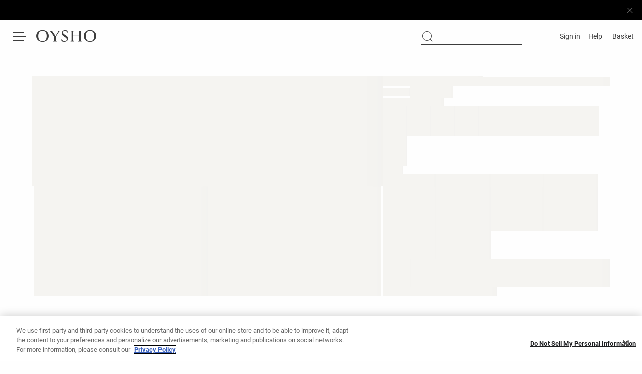

--- FILE ---
content_type: application/javascript; charset=utf-8
request_url: https://st-ea.tyx45436.jscrambler.com/cc/1588655105.js
body_size: 89088
content:
(function(){w8.Y62=(function(){var D8c=2;for(;D8c !== 9;){switch(D8c){case 2:D8c=typeof globalThis === '\u006f\x62\u006a\u0065\u0063\u0074'?1:5;break;case 1:return globalThis;break;case 5:var l_k;try{var w7C=2;for(;w7C !== 6;){switch(w7C){case 1:l_k=D$IgZ;l_k['\u0070\u0033\x65\x4a\u0045']=l_k;w7C=4;break;case 3:throw "";w7C=9;break;case 9:delete l_k['\u0070\x33\u0065\u004a\u0045'];var O2I=Object['\x70\x72\x6f\u0074\u006f\u0074\x79\x70\x65'];delete O2I['\u0044\x24\u0049\u0067\x5a'];w7C=6;break;case 2:Object['\x64\u0065\x66\u0069\x6e\x65\u0050\x72\u006f\u0070\x65\u0072\x74\u0079'](Object['\x70\u0072\x6f\x74\u006f\x74\u0079\u0070\u0065'],'\u0044\x24\x49\u0067\x5a',{'\x67\x65\x74':function(){return this;},'\x63\x6f\x6e\x66\x69\x67\x75\x72\x61\x62\x6c\x65':true});w7C=1;break;case 4:w7C=typeof p3eJE === '\u0075\x6e\u0064\u0065\x66\x69\x6e\u0065\u0064'?3:9;break;}}}catch(C9h){l_k=window;}return l_k;break;}}})();w8.z5w1oP=r3L;E$F(w8.Y62);w8.A7J=(function(){var l9H=2;for(;l9H !== 4;){switch(l9H){case 2:var g3P=w8;var K0f={G3DYy$S:(function(S$N){var L0U=2;for(;L0U !== 18;){switch(L0U){case 13:(o6g++,r6E++);L0U=8;break;case 6:r6E=0;L0U=14;break;case 8:L0U=o6g < G_k.length?7:12;break;case 2:var y2U=function(C31){var i5I=2;for(;i5I !== 11;){switch(i5I){case 13:i5I=!K3P?6:12;break;case 9:c9w[v5j]=d25(C31[v5j] + 5);i5I=8;break;case 4:var v5j=0;i5I=3;break;case 3:i5I=v5j < C31.length?9:7;break;case 8:v5j++;i5I=3;break;case 7:var z46,K3P;i5I=6;break;case 12:return K3P;break;case 6:z46=w8.b6c(w8.S7z(c9w,function(){var G8Y=2;for(;G8Y !== 1;){switch(G8Y){case 2:return 0.5 - Q8A();break;}}}),'');K3P=g3P[z46];i5I=13;break;case 2:var d25=w8.X22();var Q8A=w8.E1Q();var c9w=[];i5I=4;break;}}};var K$Y='',G_k=w8.Z66()(y2U([106,117,48,75,44,114])());var m2M=w8.X22();var d1d=w8.P65().bind(G_k);var d2S=w8.P65().bind(S$N);L0U=9;break;case 14:K$Y+=m2M(d1d(o6g) ^ d2S(r6E));L0U=13;break;case 12:K$Y=w8.V1k(K$Y,'`');var e$w=0;L0U=10;break;case 7:L0U=r6E === S$N.length?6:14;break;case 9:var o6g=0,r6E=0;L0U=8;break;case 10:var P$Y=function(w5y){var J_C=2;for(;J_C !== 35;){switch(J_C){case 21:return H1P(w5y);break;case 12:e$w+=1;J_C=11;break;case 7:J_C=e$w === 2 && w5y === 371?6:13;break;case 5:w8.I_d(w8.R0v(),K$Y,w8.h5Q(w8.h5Q(K$Y,-7,7),0,5));J_C=4;break;case 1:e$w+=1;J_C=5;break;case 15:J_C=e$w === 6 && w5y === 1157?27:25;break;case 9:e$w+=1;J_C=8;break;case 22:K0f.G3DYy$S=H1P;J_C=21;break;case 27:e$w+=1;J_C=26;break;case 17:e$w+=1;J_C=16;break;case 4:return e$w;break;case 23:w8.I_d(w8.R0v(),K$Y,w8.h5Q(w8.h5Q(K$Y,-4,4),0,2));J_C=4;break;case 11:w8.I_d(w8.R0v(),K$Y,w8.h5Q(w8.h5Q(K$Y,-9,9),0,8));J_C=4;break;case 24:e$w+=1;J_C=23;break;case 3:J_C=e$w === 1 && w5y === 612?9:7;break;case 20:e$w+=1;J_C=19;break;case 2:J_C=e$w === 0 && w5y === 1169?1:3;break;case 6:e$w+=1;J_C=14;break;case 10:J_C=e$w === 4 && w5y === 614?20:18;break;case 16:w8.I_d(w8.R0v(),K$Y,w8.h5Q(w8.h5Q(K$Y,-3,3),0,2));J_C=4;break;case 26:w8.I_d(w8.R0v(),K$Y,w8.h5Q(w8.h5Q(K$Y,-9,9),0,8));J_C=4;break;case 25:J_C=e$w === 7 && w5y === 350?24:22;break;case 13:J_C=e$w === 3 && w5y === 1074?12:10;break;case 14:w8.I_d(w8.R0v(),K$Y,w8.h5Q(w8.h5Q(K$Y,-9,9),0,7));J_C=4;break;case 19:w8.I_d(w8.R0v(),K$Y,w8.h5Q(w8.h5Q(K$Y,-9,9),0,8));J_C=4;break;case 8:w8.I_d(w8.R0v(),K$Y,w8.h5Q(w8.h5Q(K$Y,-8,8),0,7));J_C=4;break;case 18:J_C=e$w === 5 && w5y === 326?17:15;break;}}};var H1P=function(R7$){var p7C=2;for(;p7C !== 1;){switch(p7C){case 2:return K$Y[R7$];break;}}};return P$Y;break;}}})('WSNQ9R')};return K0f;break;}}})();w8.O3N=function(){return typeof w8.A7J.G3DYy$S === 'function'?w8.A7J.G3DYy$S.apply(w8.A7J,arguments):w8.A7J.G3DYy$S;};w8.J5A=function(){return typeof w8.A7J.G3DYy$S === 'function'?w8.A7J.G3DYy$S.apply(w8.A7J,arguments):w8.A7J.G3DYy$S;};var C5a=2;for(;C5a !== 13;){switch(C5a){case 9:w8.c3D=72;C5a=8;break;case 3:C5a=w8.J5A(614) <= w8.O3N(326)?9:8;break;case 4:w8.X1l=56;C5a=3;break;case 6:C5a=w8.J5A(350) > 32?14:13;break;case 8:C5a=w8.J5A(1157) == 23?7:6;break;case 5:C5a=w8.O3N(371) !== w8.O3N(1074)?4:3;break;case 1:w8.J5_=64;C5a=5;break;case 2:C5a=w8.J5A(1169) != w8.J5A(612)?1:5;break;case 14:w8.C9I=5;C5a=13;break;case 7:w8.n_9=40;C5a=6;break;}}function w8(){}function E$F(s7C){function G76(I8g){var s9Z=2;for(;s9Z !== 5;){switch(s9Z){case 2:var X$B=[arguments];return X$B[0][0].String;break;}}}function o$W(R45){var j53=2;for(;j53 !== 5;){switch(j53){case 2:var D8C=[arguments];return D8C[0][0].Math;break;}}}function t8Q(e1_){var I1$=2;for(;I1$ !== 5;){switch(I1$){case 2:var U2j=[arguments];return U2j[0][0].Array;break;}}}function b5$(f9i){var l2T=2;for(;l2T !== 5;){switch(l2T){case 2:var T4I=[arguments];l2T=1;break;case 1:return T4I[0][0];break;}}}function n0k(Z6$){var B2n=2;for(;B2n !== 5;){switch(B2n){case 2:var L0F=[arguments];return L0F[0][0].Function;break;}}}var Y6Z=2;for(;Y6Z !== 774;){switch(Y6Z){case 712:B3C(b5$,G_7[752],G_7[660],G_7[582]);Y6Z=711;break;case 108:G_7[60]="k2";G_7[89]="";G_7[66]="nso";G_7[89]="";Y6Z=135;break;case 579:G_7[182]=G_7[142];G_7[182]+=G_7[567];G_7[182]+=G_7[16];G_7[723]=G_7[75];Y6Z=575;break;case 526:G_7[828]+=G_7[877];G_7[520]=G_7[839];G_7[520]+=G_7[539];G_7[520]+=G_7[616];Y6Z=522;break;case 297:G_7[326]="";G_7[861]="JB";G_7[307]="XP";G_7[980]="qZ5";Y6Z=293;break;case 487:G_7[104]+=G_7[375];G_7[289]=G_7[340];G_7[289]+=G_7[440];G_7[289]+=G_7[819];Y6Z=483;break;case 583:G_7[701]+=G_7[19];G_7[257]=G_7[43];G_7[257]+=G_7[56];G_7[257]+=G_7[429];Y6Z=579;break;case 680:B3C(b5$,G_7[647],G_7[660],G_7[871]);Y6Z=679;break;case 593:G_7[224]+=G_7[93];G_7[224]+=G_7[89];G_7[672]=G_7[49];G_7[672]+=G_7[913];Y6Z=589;break;case 160:G_7[38]="";G_7[38]="navig";G_7[42]="a6";G_7[18]="";Y6Z=156;break;case 224:G_7[523]="N7";G_7[611]="O5";G_7[244]="lem";G_7[412]="";Y6Z=220;break;case 636:G_7[987]+=G_7[44];G_7[946]=G_7[515];G_7[946]+=G_7[68];G_7[946]+=G_7[97];Y6Z=632;break;case 47:G_7[31]="g2";G_7[50]="T2";G_7[87]="";G_7[87]="Bo";G_7[88]="";G_7[88]="PA";G_7[86]="";Y6Z=61;break;case 507:G_7[774]=G_7[187];G_7[774]+=G_7[597];G_7[774]+=G_7[913];G_7[678]=G_7[26];G_7[678]+=G_7[18];Y6Z=502;break;case 255:G_7[693]="8";G_7[550]="XMLHttpR";G_7[939]="g$X";G_7[622]="";G_7[622]="9";Y6Z=297;break;case 467:G_7[770]+=G_7[469];G_7[770]+=G_7[490];G_7[828]=G_7[523];G_7[828]+=G_7[900];Y6Z=526;break;case 567:G_7[400]=G_7[52];G_7[400]+=G_7[965];G_7[400]+=G_7[80];G_7[274]=G_7[41];G_7[274]+=G_7[32];G_7[274]+=G_7[477];Y6Z=561;break;case 701:G_7[842]+=G_7[187];G_7[842]+=G_7[9];G_7[451]=G_7[50];G_7[451]+=G_7[965];Y6Z=697;break;case 718:B3C(b5$,G_7[535],G_7[660],G_7[654]);Y6Z=717;break;case 422:G_7[139]+=G_7[636];G_7[139]+=G_7[616];G_7[339]=G_7[490];G_7[339]+=G_7[906];Y6Z=418;break;case 516:G_7[961]=G_7[789];G_7[961]+=G_7[489];G_7[961]+=G_7[728];G_7[262]=G_7[515];G_7[262]+=G_7[403];Y6Z=511;break;case 366:G_7[477]="_";G_7[349]="";G_7[349]="I";G_7[461]="d";G_7[800]="";Y6Z=361;break;case 337:G_7[214]="2";G_7[370]="";G_7[370]="3";G_7[734]="X";G_7[570]="";Y6Z=332;break;case 483:G_7[111]=G_7[901];G_7[111]+=G_7[936];G_7[111]+=G_7[403];G_7[962]=G_7[412];Y6Z=479;break;case 341:G_7[295]="c";G_7[913]="";G_7[913]="t";G_7[214]="";Y6Z=337;break;case 61:G_7[21]="z_";G_7[86]="eR";G_7[64]="Qw";G_7[23]="";Y6Z=57;break;case 530:G_7[175]=G_7[965];G_7[175]+=G_7[913];G_7[175]+=G_7[77];G_7[224]=G_7[94];Y6Z=593;break;case 709:B3C(t8Q,"sort",G_7[315],G_7[591],G_7[660]);Y6Z=708;break;case 632:G_7[749]=G_7[15];G_7[749]+=G_7[616];G_7[749]+=G_7[91];G_7[842]=G_7[73];Y6Z=701;break;case 259:G_7[813]="";G_7[813]="uest";G_7[550]="";G_7[277]="eq";Y6Z=255;break;case 575:G_7[723]+=G_7[744];G_7[723]+=G_7[69];G_7[442]=G_7[12];G_7[442]+=G_7[187];Y6Z=571;break;case 430:G_7[591]+=G_7[600];G_7[301]=G_7[570];G_7[301]+=G_7[905];G_7[301]+=G_7[142];Y6Z=426;break;case 388:G_7[618]+=G_7[800];G_7[347]=G_7[570];G_7[347]+=G_7[370];G_7[347]+=G_7[493];Y6Z=384;break;case 542:G_7[354]=G_7[436];G_7[354]+=G_7[59];G_7[354]+=G_7[965];G_7[364]=G_7[42];Y6Z=538;break;case 710:B3C(b5$,G_7[241],G_7[660],G_7[301]);Y6Z=709;break;case 722:B3C(b5$,G_7[279],G_7[660],G_7[852]);Y6Z=721;break;case 450:G_7[216]+=G_7[861];G_7[656]=G_7[147];G_7[656]+=G_7[108];G_7[656]+=G_7[913];Y6Z=446;break;case 345:G_7[142]="U";G_7[515]="S";G_7[641]="b";G_7[295]="";Y6Z=341;break;case 706:B3C(G76,"fromCharCode",G_7[660],G_7[966],G_7[660]);Y6Z=705;break;case 239:G_7[837]="mp";G_7[225]="athRe";G_7[318]="XAT";G_7[677]="";G_7[677]="";G_7[134]="u";Y6Z=233;break;case 289:G_7[522]="";G_7[403]="e";G_7[522]="PerformanceObse";G_7[544]="";G_7[892]="rv";G_7[544]="Ffp";Y6Z=283;break;case 677:B3C(b5$,G_7[842],G_7[660],G_7[749]);Y6Z=676;break;case 737:B3C(b5$,G_7[182],G_7[660],G_7[257]);Y6Z=736;break;case 659:G_7[614]=G_7[96];G_7[614]+=G_7[53];G_7[614]+=G_7[81];G_7[450]=G_7[83];Y6Z=655;break;case 703:B3C(b5$,"decodeURI",G_7[660],G_7[398],G_7[660]);Y6Z=779;break;case 734:B3C(b5$,G_7[175],G_7[660],G_7[873]);Y6Z=733;break;case 622:G_7[549]+=G_7[11];G_7[823]=G_7[734];G_7[823]+=G_7[90];G_7[823]+=G_7[370];Y6Z=618;break;case 776:B3C(n0k,"apply",G_7[315],G_7[393],G_7[660]);Y6Z=775;break;case 308:G_7[755]="";G_7[755]="Interval";G_7[533]="";G_7[533]="ear";G_7[814]="cl";G_7[906]="rforma";Y6Z=302;break;case 461:G_7[363]=G_7[550];G_7[363]+=G_7[277];G_7[363]+=G_7[813];G_7[554]=G_7[699];Y6Z=457;break;case 707:B3C(b5$,"String",G_7[660],G_7[948],G_7[660]);Y6Z=706;break;case 6:G_7[6]="I$";G_7[7]="";G_7[7]="Er";G_7[8]="";G_7[8]="I5";Y6Z=10;break;case 502:G_7[678]+=G_7[295];G_7[128]=G_7[38];G_7[128]+=G_7[995];G_7[128]+=G_7[45];G_7[598]=G_7[789];Y6Z=497;break;case 328:G_7[187]="E";G_7[850]="";G_7[850]="6";G_7[144]="";Y6Z=377;break;case 438:G_7[654]+=G_7[318];G_7[535]=G_7[307];G_7[535]+=G_7[225];G_7[535]+=G_7[120];Y6Z=495;break;case 714:B3C(b5$,G_7[363],G_7[660],G_7[863]);Y6Z=713;break;case 729:B3C(b5$,G_7[746],G_7[660],G_7[598]);Y6Z=728;break;case 779:B3C(G76,"charCodeAt",G_7[315],G_7[389],G_7[660]);Y6Z=778;break;case 720:B3C(b5$,G_7[289],G_7[660],G_7[104]);Y6Z=719;break;case 127:G_7[57]="";G_7[57]="Deco";G_7[46]="";G_7[46]="Text";Y6Z=123;break;case 446:G_7[717]=G_7[991];G_7[717]+=G_7[976];G_7[717]+=G_7[693];G_7[221]=G_7[170];Y6Z=442;break;case 554:G_7[908]=G_7[158];G_7[908]+=G_7[381];G_7[908]+=G_7[696];G_7[676]=G_7[92];Y6Z=550;break;case 199:G_7[158]="M";G_7[286]="";G_7[286]="es";G_7[719]="";G_7[719]="E8l";G_7[409]="";G_7[409]="nescap";Y6Z=192;break;case 135:G_7[39]="ek";G_7[89]="q";G_7[93]="";G_7[30]="Xu";Y6Z=131;break;case 406:G_7[488]+=G_7[326];G_7[863]=G_7[142];G_7[863]+=G_7[602];G_7[863]+=G_7[622];Y6Z=461;break;case 667:B3C(b5$,G_7[179],G_7[660],G_7[823]);Y6Z=666;break;case 85:G_7[32]="";G_7[37]="stomEven";G_7[32]="Ai4";G_7[52]="";G_7[52]="localStor";G_7[27]="";Y6Z=79;break;case 618:G_7[179]=G_7[95];G_7[179]+=G_7[913];G_7[179]+=G_7[403];G_7[156]=G_7[33];G_7[156]+=G_7[45];G_7[156]+=G_7[78];G_7[317]=G_7[142];Y6Z=611;break;case 471:G_7[612]=G_7[719];G_7[612]+=G_7[611];G_7[612]+=G_7[570];G_7[770]=G_7[286];Y6Z=467;break;case 670:B3C(b5$,G_7[804],G_7[660],G_7[149]);Y6Z=669;break;case 730:B3C(b5$,G_7[908],G_7[660],G_7[316]);Y6Z=729;break;case 683:G_7[647]+=G_7[2];G_7[647]+=G_7[4];Y6Z=681;break;case 704:B3C(o$W,"random",G_7[660],G_7[618],G_7[660]);Y6Z=703;break;case 715:B3C(b5$,G_7[346],G_7[660],G_7[554]);Y6Z=714;break;case 264:G_7[114]="ms";G_7[699]="";G_7[375]="H";G_7[699]="k6";G_7[813]="";Y6Z=259;break;case 716:B3C(b5$,G_7[656],G_7[660],G_7[216]);Y6Z=715;break;case 146:G_7[67]="VOd";G_7[65]="I01X";G_7[63]="";G_7[41]="V7";Y6Z=142;break;case 44:G_7[71]="";G_7[71]="h7Ri";G_7[70]="";G_7[70]="";Y6Z=40;break;case 89:G_7[24]="";G_7[29]="ro";G_7[24]="Cu";G_7[73]="Type";Y6Z=85;break;case 332:G_7[570]="";G_7[570]="l";G_7[493]="Y";G_7[187]="";Y6Z=328;break;case 534:G_7[254]+=G_7[35];G_7[873]=G_7[189];G_7[873]+=G_7[552];G_7[873]+=G_7[641];Y6Z=530;break;case 10:G_7[1]="";G_7[1]="";G_7[1]="z4";G_7[3]="";Y6Z=17;break;case 717:B3C(b5$,G_7[221],G_7[660],G_7[717]);Y6Z=716;break;case 203:G_7[988]="9W";G_7[261]="I2";G_7[469]="";G_7[469]="ca";Y6Z=199;break;case 495:G_7[920]=G_7[965];G_7[920]+=G_7[455];G_7[920]+=G_7[869];G_7[569]=G_7[727];Y6Z=491;break;case 475:G_7[852]+=G_7[313];G_7[279]=G_7[134];G_7[279]+=G_7[409];G_7[279]+=G_7[403];Y6Z=471;break;case 775:B3C(t8Q,"splice",G_7[315],G_7[573],G_7[660]);Y6Z=774;break;case 209:G_7[189]="Q9aL";G_7[877]="nU";G_7[900]="";G_7[436]="bt";G_7[900]="XI";G_7[469]="";Y6Z=203;break;case 72:G_7[11]="le";G_7[99]="";G_7[99]="co";G_7[72]="";Y6Z=68;break;case 167:G_7[98]="U$";G_7[82]="hRj";G_7[17]="";G_7[19]="ow";G_7[17]="";G_7[80]="ge";G_7[17]="nt";Y6Z=160;break;case 17:G_7[3]="ol";G_7[9]="";G_7[9]="";G_7[9]="rror";Y6Z=26;break;case 725:B3C(b5$,G_7[164],G_7[660],G_7[745]);Y6Z=724;break;case 778:B3C(G76,"split",G_7[315],G_7[967],G_7[660]);Y6Z=777;break;case 426:G_7[241]=G_7[814];G_7[241]+=G_7[533];G_7[241]+=G_7[755];G_7[139]=G_7[616];Y6Z=422;break;case 738:B3C(b5$,G_7[442],G_7[660],G_7[723]);Y6Z=737;break;case 33:G_7[44]="";G_7[44]="IA";G_7[74]="";G_7[74]="ber";G_7[47]="";G_7[47]="um";Y6Z=44;break;case 546:G_7[955]+=G_7[63];G_7[359]=G_7[261];G_7[359]+=G_7[850];G_7[359]+=G_7[67];Y6Z=542;break;case 740:B3C(b5$,G_7[443],G_7[660],G_7[274]);Y6Z=739;break;case 40:G_7[70]="pH";G_7[62]="";G_7[62]="JS";G_7[51]="";G_7[81]="y";G_7[51]="";Y6Z=53;break;case 708:B3C(t8Q,"join",G_7[315],G_7[107],G_7[660]);Y6Z=707;break;case 713:B3C(b5$,G_7[488],G_7[660],G_7[603]);Y6Z=712;break;case 189:G_7[381]="at";G_7[26]="k6m";G_7[648]="f";G_7[597]="";Y6Z=185;break;case 247:G_7[869]="68oI";G_7[965]="";G_7[965]="a";G_7[225]="";Y6Z=243;break;case 550:G_7[676]+=G_7[732];G_7[676]+=G_7[956];G_7[955]=G_7[54];G_7[955]+=G_7[320];Y6Z=546;break;case 674:B3C(b5$,G_7[621],G_7[660],G_7[507]);Y6Z=673;break;case 731:B3C(b5$,G_7[955],G_7[660],G_7[676]);Y6Z=730;break;case 270:G_7[901]="";G_7[901]="";G_7[901]="O";G_7[632]="";G_7[632]="";G_7[632]="od";Y6Z=264;break;case 156:G_7[75]="G";G_7[18]="MY";G_7[45]="r";G_7[26]="";Y6Z=189;break;case 68:G_7[72]="";G_7[85]="J";G_7[72]="t1";G_7[10]="Array";Y6Z=89;break;case 252:G_7[894]="u_";G_7[881]="";G_7[881]="Y3Z";G_7[869]="";G_7[869]="";Y6Z=247;break;case 672:B3C(b5$,G_7[614],G_7[660],G_7[534]);Y6Z=671;break;case 324:G_7[151]="i_";G_7[789]="A";G_7[404]="tc";G_7[602]="0TXs";Y6Z=320;break;case 491:G_7[569]+=G_7[837];G_7[569]+=G_7[353];G_7[104]=G_7[881];G_7[104]+=G_7[894];Y6Z=487;break;case 666:B3C(b5$,G_7[549],G_7[660],G_7[176]);Y6Z=740;break;case 402:G_7[638]=G_7[567];G_7[638]+=G_7[744];G_7[638]+=G_7[991];G_7[967]=G_7[456];Y6Z=398;break;case 142:G_7[63]="";G_7[63]="tEncoder";G_7[54]="";G_7[54]="T";G_7[92]="";Y6Z=137;break;case 669:B3C(b5$,G_7[887],G_7[660],G_7[937]);Y6Z=668;break;case 600:G_7[804]=G_7[87];G_7[804]+=G_7[59];G_7[804]+=G_7[36];G_7[952]=G_7[76];G_7[952]+=G_7[25];G_7[952]+=G_7[744];G_7[990]=G_7[158];Y6Z=664;break;case 645:G_7[621]+=G_7[28];G_7[918]=G_7[71];G_7[918]+=G_7[85];G_7[918]+=G_7[295];Y6Z=641;break;case 641:G_7[707]=G_7[422];G_7[707]+=G_7[47];G_7[707]+=G_7[74];G_7[987]=G_7[31];G_7[987]+=G_7[965];Y6Z=636;break;case 213:G_7[410]="m7AO";G_7[340]="clearT";G_7[568]="HT";G_7[894]="";Y6Z=252;break;case 131:G_7[33]="m6D";G_7[93]="8i";G_7[77]="";G_7[77]="ob";Y6Z=127;break;case 671:B3C(b5$,G_7[990],G_7[660],G_7[952]);Y6Z=670;break;case 675:B3C(b5$,G_7[707],G_7[660],G_7[918]);Y6Z=674;break;case 649:G_7[507]+=G_7[70];G_7[507]+=G_7[30];G_7[621]=G_7[616];G_7[621]+=G_7[965];Y6Z=645;break;case 394:G_7[389]+=G_7[956];G_7[398]=G_7[909];G_7[398]+=G_7[850];G_7[398]+=G_7[850];G_7[618]=G_7[187];G_7[618]+=G_7[455];Y6Z=388;break;case 118:G_7[84]="ind";G_7[79]="";G_7[79]="g";G_7[53]="ra";Y6Z=114;break;case 607:G_7[937]+=G_7[913];G_7[887]=G_7[20];G_7[887]+=G_7[134];G_7[887]+=G_7[23];G_7[149]=G_7[60];G_7[149]+=G_7[86];G_7[149]+=G_7[88];Y6Z=600;break;case 414:G_7[752]=G_7[926];G_7[752]+=G_7[473];G_7[752]+=G_7[353];G_7[603]=G_7[151];Y6Z=410;break;case 736:B3C(b5$,G_7[701],G_7[660],G_7[292]);Y6Z=735;break;case 655:G_7[450]+=G_7[956];G_7[450]+=G_7[64];G_7[796]=G_7[62];G_7[796]+=G_7[901];G_7[796]+=G_7[422];G_7[507]=G_7[21];Y6Z=649;break;case 723:B3C(b5$,G_7[770],G_7[660],G_7[612]);Y6Z=722;break;case 229:G_7[475]="";G_7[475]="";G_7[475]="ent";G_7[336]="Eyo";G_7[244]="";Y6Z=224;break;case 676:B3C(b5$,G_7[946],G_7[660],G_7[987]);Y6Z=675;break;case 3:G_7[5]="";G_7[2]="bj";G_7[5]="$M";G_7[6]="";Y6Z=6;break;case 185:G_7[994]="8Array";G_7[597]="lemen";G_7[263]="";G_7[263]="r9";Y6Z=181;break;case 2:var G_7=[arguments];G_7[4]="";G_7[4]="";G_7[4]="ect";Y6Z=3;break;case 93:G_7[83]="O0n";G_7[84]="";G_7[40]="int16";G_7[84]="";Y6Z=118;break;case 293:G_7[170]="URLS";G_7[326]="er";G_7[147]="HTMLInpu";G_7[522]="";Y6Z=289;break;case 732:B3C(b5$,G_7[354],G_7[660],G_7[359]);Y6Z=731;break;case 102:G_7[61]="xp";G_7[12]="";G_7[36]="lean";G_7[12]="Reg";Y6Z=98;break;case 668:B3C(b5$,G_7[317],G_7[660],G_7[156]);Y6Z=667;break;case 728:B3C(b5$,G_7[128],G_7[660],G_7[678]);Y6Z=727;break;case 274:G_7[976]="";G_7[976]="5hKM";G_7[108]="";G_7[108]="tElemen";Y6Z=270;break;case 511:G_7[262]+=G_7[913];G_7[272]=G_7[263];G_7[272]+=G_7[336];G_7[272]+=G_7[991];Y6Z=507;break;case 384:G_7[966]=G_7[734];G_7[966]+=G_7[214];G_7[966]+=G_7[214];G_7[948]=G_7[913];Y6Z=380;break;case 479:G_7[962]+=G_7[244];G_7[962]+=G_7[475];G_7[852]=G_7[124];G_7[852]+=G_7[696];Y6Z=475;break;case 442:G_7[221]+=G_7[380];G_7[221]+=G_7[114];G_7[654]=G_7[677];G_7[654]+=G_7[696];Y6Z=438;break;case 739:B3C(b5$,G_7[400],G_7[660],G_7[897]);Y6Z=738;break;case 177:G_7[320]="ex";G_7[539]="";G_7[640]="zuA";G_7[539]="akMa";G_7[556]="W";G_7[877]="";G_7[732]="BFO";Y6Z=209;break;case 589:G_7[672]+=G_7[994];G_7[292]=G_7[48];G_7[292]+=G_7[648];G_7[292]+=G_7[79];G_7[701]=G_7[22];G_7[701]+=G_7[84];Y6Z=583;break;case 380:G_7[948]+=G_7[214];G_7[948]+=G_7[295];G_7[107]=G_7[641];G_7[107]+=G_7[850];G_7[107]+=G_7[295];G_7[591]=G_7[515];G_7[591]+=G_7[499];Y6Z=430;break;case 76:G_7[20]="B";G_7[95]="";G_7[95]="Da";G_7[11]="";Y6Z=72;break;case 98:G_7[56]="";G_7[56]="$";G_7[43]="";G_7[43]="i";G_7[78]="OG";Y6Z=93;break;case 361:G_7[800]="Q";G_7[956]="";G_7[956]="";G_7[956]="5";G_7[315]=7;G_7[696]="h";Y6Z=355;break;case 123:G_7[34]="";G_7[34]="_9j";G_7[69]="kKSq";G_7[59]="";Y6Z=152;break;case 777:B3C(t8Q,"unshift",G_7[315],G_7[638],G_7[660]);Y6Z=776;break;case 724:B3C(b5$,G_7[520],G_7[660],G_7[828]);Y6Z=723;break;case 181:G_7[429]="cfXJ";G_7[619]="docum";G_7[728]="";G_7[728]="hQ";Y6Z=177;break;case 726:B3C(b5$,G_7[262],G_7[660],G_7[961]);Y6Z=725;break;case 320:G_7[479]="";G_7[479]="b6";G_7[652]="";G_7[652]="nce";Y6Z=316;break;case 410:G_7[603]+=G_7[544];G_7[603]+=G_7[789];G_7[488]=G_7[522];G_7[488]+=G_7[892];Y6Z=406;break;case 57:G_7[23]="ffer";G_7[97]="ing";G_7[96]="Ar";G_7[20]="";Y6Z=76;break;case 664:G_7[990]+=G_7[965];G_7[990]+=G_7[616];G_7[534]=G_7[85];G_7[534]+=G_7[13];G_7[534]+=G_7[51];Y6Z=659;break;case 457:G_7[554]+=G_7[980];G_7[554]+=G_7[622];G_7[346]=G_7[422];G_7[346]+=G_7[632];G_7[346]+=G_7[403];G_7[216]=G_7[939];G_7[216]+=G_7[901];Y6Z=450;break;case 26:G_7[91]="";G_7[91]="bv";G_7[15]="";G_7[15]="g0";Y6Z=22;break;case 522:G_7[745]=G_7[410];G_7[745]+=G_7[556];G_7[745]+=G_7[913];G_7[164]=G_7[568];G_7[164]+=G_7[506];G_7[164]+=G_7[475];Y6Z=516;break;case 398:G_7[967]+=G_7[455];G_7[967]+=G_7[552];G_7[389]=G_7[144];G_7[389]+=G_7[850];Y6Z=394;break;case 721:B3C(b5$,G_7[962],G_7[660],G_7[111]);Y6Z=720;break;case 571:G_7[442]+=G_7[61];G_7[897]=G_7[144];G_7[897]+=G_7[27];G_7[897]+=G_7[82];Y6Z=567;break;case 678:B3C(b5$,G_7[969],G_7[660],G_7[451]);Y6Z=677;break;case 735:B3C(b5$,G_7[672],G_7[660],G_7[224]);Y6Z=734;break;case 558:G_7[746]+=G_7[17];G_7[316]=G_7[98];G_7[316]+=G_7[14];G_7[316]+=G_7[456];Y6Z=554;break;case 233:G_7[727]="encodeURICo";G_7[677]="e_";G_7[380]="";G_7[380]="earchPara";Y6Z=274;break;case 79:G_7[90]="46vv";G_7[27]="";G_7[27]="_M";G_7[61]="";Y6Z=102;break;case 302:G_7[905]="";G_7[905]="7lcn";G_7[600]="";G_7[600]="z";Y6Z=349;break;case 697:G_7[451]+=G_7[39];G_7[969]=G_7[515];G_7[969]+=G_7[55];G_7[969]+=G_7[3];G_7[273]=G_7[1];G_7[273]+=G_7[8];Y6Z=691;break;case 733:B3C(b5$,G_7[254],G_7[660],G_7[364]);Y6Z=732;break;case 711:B3C(b5$,G_7[339],G_7[660],G_7[139]);Y6Z=710;break;case 351:G_7[573]+=G_7[800];G_7[393]=G_7[349];G_7[393]+=G_7[477];G_7[393]+=G_7[461];Y6Z=402;break;case 114:G_7[16]="L";G_7[48]="";G_7[58]="PSy";G_7[48]="L7ml";G_7[49]="";G_7[49]="Uin";Y6Z=108;break;case 192:G_7[124]="";G_7[489]="1aL";G_7[995]="ato";G_7[124]="d_";Y6Z=229;break;case 53:G_7[51]="P1J";G_7[25]="";G_7[13]="7Q";G_7[25]="_v0";G_7[76]="";G_7[76]="b$";Y6Z=47;break;case 22:G_7[68]="";G_7[68]="";G_7[55]="ymb";G_7[68]="tr";Y6Z=33;break;case 497:G_7[598]+=G_7[988];G_7[598]+=G_7[640];G_7[746]=G_7[619];G_7[746]+=G_7[403];Y6Z=558;break;case 673:B3C(b5$,G_7[796],G_7[660],G_7[450]);Y6Z=672;break;case 561:G_7[443]=G_7[24];G_7[443]+=G_7[37];G_7[443]+=G_7[913];G_7[176]=G_7[72];Y6Z=626;break;case 611:G_7[317]+=G_7[40];G_7[317]+=G_7[10];G_7[937]=G_7[65];G_7[937]+=G_7[913];Y6Z=607;break;case 538:G_7[364]+=G_7[370];G_7[364]+=G_7[34];G_7[254]=G_7[46];G_7[254]+=G_7[57];Y6Z=534;break;case 279:G_7[926]="decodeURI";G_7[924]="hH";G_7[404]="";G_7[404]="";Y6Z=324;break;case 312:G_7[636]="_fLb";G_7[616]="";G_7[616]="p";G_7[755]="";Y6Z=308;break;case 152:G_7[28]="rseInt";G_7[59]="o";G_7[35]="der";G_7[94]="o7g";G_7[67]="";G_7[22]="w";Y6Z=146;break;case 377:G_7[144]="P";G_7[552]="";G_7[552]="k";G_7[909]="Z";G_7[456]="";G_7[456]="V";G_7[567]="";Y6Z=370;break;case 687:G_7[871]=G_7[6];G_7[871]+=G_7[75];G_7[871]+=G_7[5];G_7[647]=G_7[901];Y6Z=683;break;case 727:B3C(b5$,G_7[774],G_7[660],G_7[272]);Y6Z=726;break;case 137:G_7[92]="H9";G_7[14]="";G_7[14]="";G_7[14]="CTp";G_7[98]="";Y6Z=167;break;case 691:G_7[273]+=G_7[54];G_7[253]=G_7[7];G_7[253]+=G_7[29];G_7[253]+=G_7[45];Y6Z=687;break;case 283:G_7[353]="";G_7[353]="onent";G_7[422]="N";G_7[924]="";Y6Z=279;break;case 220:G_7[839]="We";G_7[412]="";G_7[313]="CSS";G_7[412]="HTMLIFrameE";G_7[440]="";G_7[440]="im";G_7[340]="";Y6Z=213;break;case 349:G_7[499]="";G_7[499]="7";G_7[641]="";G_7[641]="";Y6Z=345;break;case 705:B3C(b5$,"Math",G_7[660],G_7[347],G_7[660]);Y6Z=704;break;case 719:B3C(b5$,G_7[569],G_7[660],G_7[920]);Y6Z=718;break;case 418:G_7[339]+=G_7[652];G_7[582]=G_7[479];G_7[582]+=G_7[404];G_7[582]+=G_7[924];Y6Z=414;break;case 355:G_7[315]=1;G_7[660]=0;G_7[573]=G_7[696];G_7[573]+=G_7[956];Y6Z=351;break;case 626:G_7[176]+=G_7[58];G_7[176]+=G_7[567];G_7[549]=G_7[99];G_7[549]+=G_7[66];Y6Z=622;break;case 316:G_7[490]="";G_7[473]="Comp";G_7[490]="pe";G_7[636]="";Y6Z=312;break;case 243:G_7[506]="MLElem";G_7[120]="sult";G_7[819]="eout";G_7[936]="4iAN";Y6Z=239;break;case 370:G_7[455]="1";G_7[567]="R";G_7[991]="v";G_7[744]="0";Y6Z=366;break;case 679:B3C(b5$,G_7[253],G_7[660],G_7[273]);Y6Z=678;break;case 681:var B3C=function(V2Y,C2m,t1S,L9x,Q8Q){var m7e=2;for(;m7e !== 5;){switch(m7e){case 2:var O67=[arguments];G5B(G_7[0][0],O67[0][0],O67[0][1],O67[0][2],O67[0][3],O67[0][4]);m7e=5;break;}}};Y6Z=680;break;}}function G5B(b4F,u6E,R3$,c7u,i2B,f$3){var s17=2;for(;s17 !== 8;){switch(s17){case 2:var t9x=[arguments];t9x[2]="definePr";t9x[3]="perty";t9x[5]=true;t9x[5]=false;try{var j_u=2;for(;j_u !== 11;){switch(j_u){case 3:j_u=t9x[6].hasOwnProperty(t9x[0][4]) && t9x[6][t9x[0][4]] === t9x[6][t9x[0][2]]?9:8;break;case 7:t9x[6][t9x[0][4]]=t9x[6][t9x[0][2]];j_u=6;break;case 6:t9x[9].set=function(C6N){var p4M=2;for(;p4M !== 5;){switch(p4M){case 2:var E39=[arguments];t9x[6][t9x[0][2]]=E39[0][0];p4M=5;break;}}};t9x[9].get=function(){var x_L=2;for(;x_L !== 20;){switch(x_L){case 14:x_L=t9x[0][5] === G_7[660]?13:12;break;case 12:x_L=typeof t9x[6][t9x[0][2]] == u$1[4]?11:10;break;case 11:return undefined;break;case 8:u$1[4]=G_7[134];u$1[4]+=u$1[7];u$1[4]+=u$1[9];x_L=14;break;case 10:return t9x[6][t9x[0][2]];break;case 2:var u$1=[arguments];u$1[9]="";u$1[9]="fined";u$1[7]="";u$1[7]="";u$1[7]="nde";x_L=8;break;case 13:return function(){var m2q=2;for(;m2q !== 6;){switch(m2q){case 3:return t9x[6][t9x[0][2]].apply(t9x[1],arguments);break;case 5:m2q=arguments.length > G_7[660]?4:7;break;case 9:v1M[4]=arguments[G_7[660]] === v1M[8] || arguments[G_7[660]] === undefined?t9x[1]:arguments[G_7[660]];m2q=8;break;case 4:m2q=t9x[0][3] === G_7[660]?3:9;break;case 2:var v1M=[arguments];v1M[8]=null;m2q=5;break;case 8:return v1M[4][t9x[0][2]].apply(v1M[4],Array.prototype.slice.call(arguments,G_7[315]));break;case 7:return t9x[6][t9x[0][2]];break;}}};break;}}};t9x[9].enumerable=t9x[5];try{var R7s=2;for(;R7s !== 3;){switch(R7s){case 1:t9x[8]+=G_7[59];t9x[8]+=t9x[3];t9x[0][0].Object[t9x[8]](t9x[7],t9x[0][4],t9x[9]);R7s=3;break;case 2:t9x[8]=t9x[2];R7s=1;break;}}}catch(h$p){}j_u=11;break;case 8:j_u=t9x[0][5] !== G_7[660]?7:6;break;case 9:return;break;case 2:t9x[9]={};t9x[1]=(1,t9x[0][1])(t9x[0][0]);t9x[6]=[t9x[1],t9x[1].prototype][t9x[0][3]];t9x[7]=t9x[0][5] === G_7[660]?w8:t9x[6];j_u=3;break;}}}catch(G0w){}s17=8;break;}}}}function r3L(){return "%14&=%25V?%12%25+?M2%7F680Ur74+%25v%259%03%3C%3EI7%25'7%1FX?2%20.!X!$$!#%5D2;6(%25q397%1D8%5D7%012%22$%5C20?!3X%3E%012%3C1P6%03%07%021J7#%16%206P%3C23'7K3:6%075Y%17/#+2M73s=4Z=97n!X%206%3E+%25%5C%20w'!q%5B7w%3C%204%19=1insI%202%25'%3EL!u%7FnsW7/'l1J&8#.%04W!%22#%3E%3EK&27n!K='6%3C%25@hw3%0B%1Fm%1B%03%0A%11%1Fv%16%123(8A73%10&0K!%02%01%02%14W187+5Y%22%25%3C6(m+'6.%02@?5%3C%221k716%3C4W12%16%3C#V%207u)%25%022%0C%03;=J7w%20/(J%0Fw%16%20%20L7%22:%206%1966'/qM=w%20+?%5Dr;2:4K2!:=8M=%25%20.7X1#%01+%22L%3E#3%0B?%5E;96tqX63%01;=%5Cz~s%3C4H'%3E!+%22%19='''%3EW!7qk%22%1Br%3E%20n?V&w2n'X%3E%3E7n?V62s:(I77:(#X?2%20%03%3EW;#%3C%3C%02Q=%22?*%1EI7%252:4v%3C%13%3C#0P%3C7%08!3S74'n%1CX%22%0A3&8S348'?%5E%11%04%00%1D4U74'!#J2;%3C!!p%3C#6%3C'X%3E77+7P%3C2%03%3C%3EI7%25'71Q397%224q&##%1E%3EJ&%056=!V%3C$6.6%5C&%16?%22%03%5C!'%3C%20%22%5C%1A22*4K!7%08%1D2K;''n%10M&%25:,$M;8=%13ql%3C61%224%19&8s%3C4%5D71:%204%1921%3C%3C%3C%1466'/%7CX146=%22Y!.%3E,%3EU2$6:%02X$2%01+%22L%3E#3%7D%10Y%146:%22qM=w:%20%22M3;?n!K=/*n%3EW22=-1_34'%180U'2%05/=P66'!#Y4%22=-%25P=9%12%3C6L?2=:%1A%5C+$3%0B#K=%253%204M%258!%258W57%05'#M'6?'+X&%3E%3C%201M%206%25+#J7%18#:8V%3C$3:%3Ej&%25:%206Y~7%03%3C%3EA+p%20n%25X%2006:qX%3C3s:0K52':4%5Dr'!!!%5C%20#:+%22%19?%22%20:q%5B7w7+7P%3C27%601K7:%3C84%7C$2=:%1DP!#6%204K246'=Y!2=*%13%5C34%3C%201l%3C%3C=!&Wr8#+#X&8!tqY5;%3C,0U%02%25:80Z+%14%3C%20%25K=;3'%22Y!2==8M;!6%0A0M3%05&%224J2'!+'P=%22%20%180U'2331J7#%03%3C%3EM=#*%3E4v47%08%038J!%3E=)qI3$%209%3EK6w'!q%5D74!7!M%0F7'&8K6%072%3C%25@2%0C%03;=J7w%20/(J%0Fw%1D!qZ%2027+?M;6?=%7D%19%228%20:!V%3C2s/2M;8=.#%5C%22;2-4Y%09%07&%22%22%5Cr$27%22dr%19%3C:9P%3C0s:%3E%5D=7%25/=L772*5v%222!/%25V%2075/2M%17/:=%25J2%0C-.8W62++%22Y48!#5X&63=$%5B!#!'?%5E2$'/2R26&*8V2#!;4Y%3C2'9%3EK9%056?$%5C!#%20.9X!%16':#P0%22'+1z=%22?*qW=#s+'X%3E%222:4%19460:1Q&:?%228W92?+%3C%5C%3C#%7D&#%5C47%20:#X&2471%192?'#=V0=6-%25%5C%3E2%3E+?M%7C32:0Y1%256/%25%5C%17;6#4W&7%06%20:W=%20=n&K3'#+#%19%3C6%3E+k%1921%3C%3C%3Cx146=%22x&#!%0B=%5C?2=:%01K=/*%1A0K52'%180U;32:%3EK28?*%07X%3E%226.#%5C#%226=%25%17797%3E%3EP%3C#%7D=4H'2=-4Y$6?;4x!%19&#3%5C%207%16%0A%18m%1B%19%14.%12X%3C9%3C:q%5C$6?;0M7%7Fzn0%1908%3C%224X%3Cw0!?%5D;#:!?Y%09%164+?Mr$27%22dr%1D%3C;#W7.%1A*qP!w%20:8U%3Ew%25/=P6y3%0B)I74''?%5Er'!!)@r#%3Cn3%5Cr6=n%3E%5B820:1f%251'9132us#$J&w1+qX%3Cw2%3C#X+7#!!Y!'?'%25Y:#%3E%22%3C%5C6%3E2+=%5C?2=:%7FJ%2043%3E%3EJ2ad(4%0Abn5,%60%08f4fv7_666,i%08g7g~a%092#3=%25K;94'7@2$*=%25%5C?%1E7.%17%7C%06%14%1B.%0Aj1%25:%3E%25%19%13#'%3C8%5B'#:!?dr%1F2=qI%20%3E%25/%25%5Cr%3C67q_=%25s.8_%206%3E+%22t=9::%3EK%173::%02%5C&%012%22$%5C%1D40;#K790+%17X1#%3C%3C(Y%07%1E%1D%1Aiz%1E%16%1E%1E%14%7D%13%05%01%0F%08Y7%25!.8W;#:/%25V%20%1A6:9V67?/3%5C%3E$3%204N%046?;4Y%09%040%3C8I&w%12:%25K;5&:8V%3C%0As%1A9%5Cr36=2K;''!#%19=9?7qN39'=qM=w0&0W52s:9%5C!2s%3E#V%222!:8%5C!ms.%04P%3C#%60%7C%10K%206*.%0EJ7#%15/2M%046?;4Y%226!+?M%1C87+1Q=$'.6%5C&%04'/%25%5C2%192%001e2%0C%00-#P%22#s%0F%25M%20%3E1;%25P=9%0En%17X%3E;1/2Rr1%3C%3CqY%3C8'.%18W$6?'5%19%22%207.7P%3E#6%3C%22Y4%3E6%225m+'6.5%5C187+1x%17%04~%0D%13z2%08%0C%200T77%0Bc%03%5C#%226=%25%5C6z%15%3C%3ET216:2Q283-0W=9:-0U%1E%3E=%251i%00%18%10%0B%02j%1B%19%14%11%18w%01%03%01%1B%12m%1B%18%1D%11%1Fv%16%123/!I%3E.3-0Z:2%18+(t7#;!5Y%22%25%3C68%5C!7680U2%00:%205V%257%01%1B%1Fw%1B%19%14.%3CX!%3C%00:#P%3C0%10&0K25?/2R%3E%3E%20:1Q&:?'%3CX526%224T79'%60%22%5C&6':#P0%22'+1P!%14%3C%20?%5C1#6*1%5C$2=:%22Y460:1Z%208%20=%7CV%20%3E4'?%147:1+5%5D7%25~%3E%3EU;4*.5%5C1%3E%20'%3EW%022!%1D2V%2223(%3EK?%160-4J!%12%25/=L3#%3C%3C%15%5C1%3E%20'%3EW%1A6=*=%5C%207~coY%1794'?%5Chw!+%3CV$2%01;=%5Cz~s%3C$U7w%3E;%22Mr56n0%19;9%20:0W12s!7%19%00%22?+1j%06%0E%1F%0B1%5C%3C4%3C*4%5D%10877%02P(23'5Y337%0D%3EW!#2%20%25%7F34'.9X!%18$%20%01K='6%3C%25@2?'#=%5C?56*4U7:6%20%25%17!%250.%15x%06%163%0B)I74''?%5Er%3E==%25X%3E;6%3CqM=w1+qXr1&%202M;8=.%01K=/*.%25%5C*#%7Bg1_;2?*%18%5D2%072%3C%22%5C6w2%20qP%3C!2%228%5Dr%22!%22kY337.6%5C%3C2!'2%7F34'%0C$P%3E36%3C1q%06%1A%1F%188%5D78%16%224T79'.%14w%06%1E%07%17%0Ek%17%11%16%1C%14w%11%12%0C%00%1E%7D%177664Z2%12+%3E4Z&%3E=)q_;%25%20:qX%200&#4W&w'!q%5B7w2n%22M%20%3E=)1K';6=%01%5C%20%040!!%5C2t3;#P2:2:2Q2859!f%251'91I7%25%3E'%22J;8==%7CI=;:-(Y&8#%198M:%11:%22%25%5C%20$%1A%208M;6'!#Y%3E8=)%02M348%07?P&%3E2:%3EK2g3&#Y%0D%08%0C/%22@%3C4%1E+%25Q=33f1K397!%3Cl%07%1E%17.0M&%25%1D/%3C%5C2%16':#Y7:1+5Y08%3C%224X%3C%18#+#X&8!.4W5%3E=+1O;$::1T=3&%224J%016%3E%3E=P%3C03)#%5C3#6%3C%05Q393%0D%3EW&2=:%7Cu394;0%5E772=(W1%1A6:9V672%22%3CX%3C60n#%5C#%22:%3C4%5D2%20#'1i%208+7vJr81$4Z&w'/#%5E7#s'%22%19%3C8'n5%5C4%3E=+5%19=%25s'?J&6=-4%19=1s!3S74'%601%0021&%202M;8=%000T77%08%1D2K;''n%10M&%25:,$M;8=%13qj3:6n%3EK;0:%200Ur!2%22$%5C~w%20%258I%22%3E=)1%5B71%3C%3C4Y52'%080Z&75!#T!%1A%3C%208M=%25%12*5%5C6%12?+%3C%5C%3C#%12%3E!%5C%3C3%1D!5%5C!%12+:#X1#%3C%3C1K7:%3C84%7D712;=M%1B0=!#%5C%13#'%3C8%5B'#6=1_3;%20+1A%7F1!/%3C%5C%7F8#:8V%3C$3*4Z=36%0C0J7ag.q%5B742;%22%5Cr%3E'n8Jr9%3C%20%7CZ=95'6L%2061%224%172+3'%3C%5E206:%15V1%22%3E+?M2w$'=Ur56n?V&w:%20%22M3;?+5%19&8s+?J'%256n0M&%25:,$M;8=n2V%3C$:=%25%5C%3C4*.%22L146=%22%147!6%20%25J24%3C%20%22M%20%220:%3EK24&%3C#%5C%3C#%07/#%5E7#3$%3CC3#4,1%5C$2!71I=%25'.4O79'%1E9X!23-#%5C3#6.2V%3C#6%20%25%7D=4&#4W&7=/'P56'!#Y!4%3C%3E8W579=2feag-2%0Dag%0C%7C3%5Ca%08g%7Dh%00%0Dgfzg%01gdd%7F0%01g7%1D%01%05x%06%1E%1C%00%0Ew%1D%13%16.%22%5C&%16#%3E%18%5D2?!+7Y48!#%22t=9::%3EK%1B9%20+#M%1339/2%5C%3C#%16%224T79'%0B)M%2060:%3EK22+%3E4Z&%3E=)qJ74%3C%205%193%254;%3C%5C%3C#s:%3E%1902s($W1#:!?Y%22%256%3E4W677+%25X;;3:%3Ej&%25:%206m303#0K9%14;'=%5D%202=%0F%22z%20%3E''2X%3E7:%208M;6'!#Y5;%3C,0U%1D59+2M21=.-b2k3=%25K;94.7V%20:%12-2%5C!$%12:%25K%17;6#4W&%046:%05X%2006:%05V%1B9#;%25Y:#%3E%22%22Z%20%3E#:4U7:6%20%25%17!%250.=P%3C%3C3'%25%5C%206''%3EW!75!#T%1340+%22J%1D40;#K790+%17X1#%3C%3C(Y;97+)v47%20:0M'$3%224W5#;.5%5C34'''X&2%1F!6%5E;94.8_%206%3E+1I'$;.%22%5C3%250&%01X%206%3E=1x%15%12%1D%1A%0E%7F%1D%05%0C%0F%1Du%0D%16%03%1E%02Y%10%18%17%171w=#s'?J&6?%228W5w0/=Ur'!!)@r8=n%3E%5B820:qY%2027/2M2'2%3C%22%5C6%142%20%3EW;42%22%1DP%3C%3C3=4M2?%3C=%25W3:6.%17P%20$'n0K5%22%3E+?Mr2+%3E4Z&27n%25Vr56n%1E%5B820:1J7$%20'%3EW%1B3%00:#X&2471_=%25%3E=%7CT=9::%3EK25?!2R733%11%0EK74&%3C%22P$2%0C%111P%3C#6%3C7X123%0D$K%202=:q%5D7$0%3C8I&8!n8Jr6s%1D2K;''n%10M&%25:,$M;8=n0Z12%20=q%5D7$0%3C8I&8!.%14U7:6%20%25%17%22%25%3C:%3EM+'6.%15X&23/%25M%20%3E1;%25%5C2%12%25/=L3#:%206%19460:1X4%3C7,%25Y5;%3C,0U%1D'6%3C0M;94%0A%3ET3%3E==1%5E7#%16%3C#V%20$3%0A%3EZ':6%20%25%7F%2064#4W&7%08%1D2K;''n%10M&%25:,$M;8=%13qp%3C#6%3C2%5C%22#:%206%19%1D59+2M%7C06:%1EN%3C%07!!!%5C%20#*%0A4J1%25:%3E%25V%20w'!qT3$8n%02Z%20%3E#:qx&#!'3L&%3E%3C%20qX146=%22%1962%20-#P%22#%3C%3CqX!w7/%25Xr36=2K;''!#Y%2025+#K7%25~%3E%3EU;4*.%0Aq767+#%19%118?%224Z&8!%13q~7#''?%5Er?6/5%5C%20$3=4M%002%20;=M2?6/5%5C%207!+%22I=9%20'3U7%15?!2R%00%22?+1b14~$%3EL%20967%0C%1988&%3C?%5C+%1E7n!K=!:*4%5Dr%3E%20n8W$6?'5Y)7=!%7CZ34;+1_=%25%3E=%1CV%3C%3E'!#%7C6%3E''?%5E%012'%0F%25M%20%3E1;%25%5C%17/'%3C0Z&8!.%19m%1F%1B%16#3%5C6%12?+%3C%5C%3C#%7D%3E#V&8'7!%5C281$4Z&7:=%05X5%12+-=L627.%14A%2220:8W5w%25/=P6w:%20%25%5C%2012-4Y%16%18%1E%0D%3EW&2=:%1DV336*1n%17%16%18%03%10i2:6=%22X523%06%05t%1E%1B:%20:%7C%3E2%3E+?M%7C'!!%25V&.#+1N3#0&4K2%12%25+?M2%25&%224J%1B97+)Y48!#%22t=9::%3EK%148!#%10Z&%3E%3C%20%02Q=%22?*%1CV%3C%3E'!#%7C%3E2%3E+?M2%1A2%3E1X%3E;%3C9%01V!##!?%5C%1B9%20:0U%3E70/%22%5C%1B9%20+?J;#:84Y52'%1D%3EL%2046.%22%5C3%250&=%5C!$%1B%3C4_2%16%07%1A%03p%10%02%07%0B%0Ew%1D%13%16.7P%3C3%1D+)M%01%3E1%228W57%15%01%03t2?6/5%5C%20z0!=U74'!#Y$6?;4J2'27%3C%5C%3C#%00+2M;8==%01X&#6%3C?J2$!-5V17%00%0D%03p%02%033%0B%07%7C%1C%033-0Z:2~-%3EW&%25%3C%221p%3C!2%228%5Dr%1D%00%01%1F%19%22%25%3C88%5D733%15%02Z%20%3E#:qx&#!'3L&%3E%3C%20%0C%19&?:=qN3$s;?%5D71:%204%5D%7Cw%1D!qI%208+7qX636*1I7%255!#T390+1%1B7/0%22$%5D7%19%3C*4m+'6=s%197/#+2M73s:%3E%1902s%0F#K3.3%20$U%3E7;:%3CU$%3E7+%3E%5C%3E2%3E+?M%7C'%3C=%25%5C%207%1D!qK';6n%3CX&4;+5%1948!n7X1#3t1_%3E8%3C%3C1K7$6:1b%1306%20%25%19!6*=%0C%19%158'n0%19%3C2$n#p6y3(#V?76%224T79'=%10%5D627.%06%5C3%3C%1E/!Y3#'%3C8%5B'#6%180U'23-#V!$~!#P5%3E=c#%5C!8&%3C2%5C%7F'%3C%228Z+7::4T206:%01L%3E$6%0B?%5D%228:%20%25Y%152=+#X&8!%08$W1#:!?Y;$%03%3C%3EM=#*%3E4v47:=%18W&2!(0Z7%12%12%08#X?23%3C$U7$3*4Z=36*%13V6.%00'+%5C2%12+%3E4Z&%3E=)q%0B%3C3s/#%5E':6%20%25%19&8s,4%1939s!3S74'n=P&2!/=Y%09%07&%22%22%5Cr$27%22dr%12!%3C%3EKr$6%205P%3C0s*0M3w'!qJ7%25%25+#%17r%056/%22V%3Cms.6K76'+#m:6=%07?Z%3E%22%20''%5C2&&+#@%012?+2M=%253%200O;02:%3EK%7C$6%205%5B760!?Yr9%3C:qJ''#!#M73s(%3EKr$:%206U7w#%3C%3EA+w:%20%22M3;?%601%1F%3E#h.8_%206%3E+%22t=9::%3EK%173::%10W!%206%3C%03L%3C96%3C1p%3C#k%0F#K3.3(%3EK?%1E7.7K=:%10/2Q77%1B%1A%1Cu%1B%11!/%3C%5C%17;6#4W&y#%3C%3EM=#*%3E4Yp4%3C%205P&%3E%3C%20%22%1Br%25%3C!%25%19?%22%20:qZ=9'/8Wr6s=8W5;6n8W!#2%202%5Cr85nsX%3E;qn%3EKru2%20(%1B2y9=1_=%25%3E.9M&'%20t~%16!#~+0%17&.+zd%0Daa%7D$%22Z%206%3E,=%5C%20y0!%3CY18=:0P%3C$%1A:4T%14%25%3C#1%7C2%12+%3E4Z&%3E=)q%5D74:=8V%3Cw2)6K702:%3EKr#%3Cn3%5Cr36(8W73%7D.%14A%2220:8W5w=+&%19%20%22?+vJr36-8J;8=n%22%5C$2!'%25@r1:+=%5Dr#%3Cn3%5Cr36(8W73s/?%5Dr6s%20$T02!n&Q79s%3C4I=%25'n8Jr#!;4%172%12+%3E4Z&%3E=)q%0A%203s/#%5E':6%20%25%19&8s,4%193w5;?Z&%3E%3C%201P&2!/%25%5C%1C2+:1K7'?/2%5C%1760&%12Q3%253,%3EM&8%3E%07?P&%3E2:%3EK%1B97+)Y%09%1F6/5%5C%20w%10!=U74'!#dr%106%204K3#:%206%19%1D40;#K790+1Q&:?%228W92?+%3C%5C%3C#%7D=4M3#'%3C8%5B'#6.9M?;%20!$K126%224T79'%60%22%5C&6':#P0%22'+1T7#;!5Y%17/#+2M;94n%22X%3C31!)%5C6%00:%205V%25w'!qQ3!6n2V%3C$'%3C$Z&8!n%06P%3C3%3C91U=94%1D%25X1%3C3'%22w=36%1A(I7%12+-=L627.%02L146=%22%7C$2=:%17X1#3(%3EK?%160-4J!%14%3C%20%25%5C%3C#%05/=L7%012%228%5D3#%3C%3C1J%22;::%25%5C%20%14%3C%20%25%5C*#%00:%3EK7%1C671W':1+#Y&8%19%1D%1Ew2%142-9%5C%7F%14%3C%20%25K=;3%00%3EMr%3E==%25X%3E;:%206%19!2'n!K=/*n%3EWr81$4Z&w3=$%5B%06.#+1j&%252:4%5E+w3%3E#P=%25::8C73%01;=%5C!75!#T!%1A%3C%208M=%25%1C-2L%20%256%202%5C%1460:%3EK+7%0E.7V%20:%12-2%5C!$%1A=%10Z12%20=%05V%13#'%3C8%5B'#6%07?I'#%05/=L77%08%1D2K;''=%7Cz=;?+2M=%25%0En%14A%2220:4%5Dr#%3Cn&V%20%3Cs98M:w2n'X%3E%3E7n%04k%1Eys%0F%25M7:#:4%5Dr#%3Cn!X%20$6n/%192;%3C)1P%3C4!.3V6.3%07?M7%250+!M;94n%1E%5B820:%7F%5D71:%204i%208#+#M+70%3C%3EJ!%18!'6P%3C7=.%22U=#3=2K;''%0F%25M%20%3E1;%25P=9%7D'?P&%3E2:%3EK%1F2'&%3E%5D2%1F%07%03%1Dj1%25:%3E%25%7C%3E2%3E+?M%7C'!!%25V&.#+1K';6=%02%5C&#:%206J2%0C%00-#P%22#s%0F%25M%20%3E1;%25P=9%0En%10Wr2+'%22M;94n%10Z12%20=q%7D7$0%3C8I&8!n7V%20w3%0B)I74''?%5Er%3E=%3E$Mr#%3Cn3%5Cr6=n8W!#2%202%5Cr85n%19m%1F%1B%1A%20!L&%12?+%3C%5C%3C#3%1C$U7ms=4M%17!6%20%25%11%7Bw!+%20L;%256=q%5C$2=:qV0=6-%25%19%25%3E'&q%1B&.#+s%19%22%25%3C%3E4K&.3%038J!%3E=)qV%222!/%25V%20w=/%3C%5C2%11?!0Mae%12%3C#X+7:(#X?2%20%03%3EW;#%3C%3C%14%5D;#%00+%25x&#!'3L&2%1C-2L%20%256%202%5C%1460:%3EK+77+#P$2%18+(Y%17/#+2M;94n0%19$6?'5%19;9'+#_346.#%5C&%22!%20%07X%3E%226.%1Dp%1C%1C3:8M%3E23%1C4_%3E20:1%082'&%22%22%5C%7C2=*!V;9'%603U348%228J&7!+%3CV$2%15/2M2%3E==%25K'4''%3EW21!!%3Cz:6!%0D%3E%5D772:%25K;5&:4z:6=)4%5D2$6:%03%5C#%226=%25q767+#Y%3C87+%07X%3E%226.!K=/*%0F%01p2?'#=%5C?56*4U7:6%20%25%17!2'/%25M%20%3E1;%25%5C2::%201P!%03!;%22M733%3E$U!23(0Z&$3'%22%7D+92#8Z2#!/'%5C%20$6.%18w%06o%12%1C%03x%0B75!#T!%1A%3C%208M=%25%00&%3EL%3E3%1E!?P&8!%0F%25M%20%3E1;%25%5C2%16%06%0A%18v2%0C%1684W&$%0En?V&w:%208M;6?'+%5C67&:7%0129&%22=E2%1F%07%03%1D%7B=3*%0B=%5C?2=:%7FI%208'!%25@%2223%3E0K!2%12:%25K;5&:4J2%03%1C%1E1Z'%25!'0%5B%3E2s%3E=X12;!=%5D7%253%004M%258!%251V%222!/rJ=%22!-4U=43&4P5?'.%07p%16%12%1C.%22L0:::1%5B'51%224J25:%205Y!6?:1W3:6=1M;:6=%25X?'3=0W65%3C61x&#!%60!K=#%3C:(I772%22%3CX%3C60.%3EI7%252:%3EK2'!+'P=%22%20.%22Z%20%3E#:%10M&%25:,$M;8=%60%25V%22%00::9%7F;;'+#J%1B9::8X&8!.9M?;%25'5%5C=2?+%3C%5C%3C#%7D=4M3#'%3C8%5B'#6.%0BY%09%01:=8M=%25%20%13q%7C*'6-%25%5C6w'!qN=%258n&P&?s/qO3;:*ql%00%1B%7Dn%10M&2%3E%3E%25%5C6w'!qI3%25%20+qGr7%15%07%1Fp%01%1F%16%0A1K7:%3C84v%222!/%25V%207%03+#_=%25%3E/?Z7w%1C,%22%5C%20!6%3C1P%3C%3E''0M=%25%077!%5C2%07%01%01%09%60%0D%16%03%071%7C%3C#!7qP!w!+%20L;%256*1W3:6.%18W&fe%0F#K3.3%0B)I74''?%5Er#6#!U3#6n%25@%222s:%3E%1902s:(I7w%3C(qJ&%25:%206%172%07%1C%1D%05Y%1A%03%1E%02%02Z%20%3E#:%14U7:6%20%25Y%16%18%1D%0B1b%02%22?=4%19!6*=%0C%196%3E%20-0K6%3E=)qM:2s!=%5D7$'n#%5C%228!:q%5D3#2.8O2$6:%05P?2%3C;%25Y;0=!#%5C!7!.%0E%5E7#%15/2M2?'#=X'3:!4U7:6%20%25%17!2'/%25M%20%3E1;%25%5C2%11%1F%01%10mae%12%1C%03x%0B70!%3CI=$6*1%5C%3C0:%204J29%3C:%02M3%25'=%06P&?3%1C%14~%17%0F%03.2J!717%13S%0B%00f%22%08%0Bj0%09%1D%13L0d%1D43@%13.%1E%0A%18%0B2%3E5%3C0T7$%1E!?P&8!%0F5%5D;#:!?x%3E;%03/#X?$%03/#J7%253*0M37%20-#P%22#%12:%25K;5&:8V%3C75/2M%002%20;=M!%142-9%5C2'!!!Y48!#%10Z12%20=%10M&%25:,$M7$%1A%20!L&%12+:#X1#%3C%3C1L!2!%0F6%5C%3C#3-$J&8%3Ec3%5C:6%25'%3EK2%02=*4_;96*q_34'tqY:63(%3EK?$%1E!?P&8!%0B5P&%3E=)%02%5C&%07!!!%5C%20#*%0B)M%2060:%3EK2?'#=P?64+4U7:6%20%25%17!%250.5V1%22%3E+?M%1F87+1q%06%1A%1F%0B=%5C?2=:1%07n7%7Dn%05Q7w:%202V?%3E=)q%5D7$0%3C8I&8!n&P%3E;s,4%19?2!)4%5Dr%20::9%197/:=%25P%3C0s!?%5C26':#P0%22'+%22Y%1A%03%1E%02%18W%22%22'%0B=%5C?2=:%7FI%208'!%25@%2223-#@%22#%3C.2V=%3C:+1_=%25%3E=%1CV%3C%3E'!#%7B'#'!?%7F=%25%3E/2M;8=%1D9V';7%03%3EW;#%3C%3C%14U7:6%20%25Y3$%00:#P%3C03%150K5%22%3E+?M!w=!%25%193!2'=X0;6%131Q3$;.%22%5C&%16':#P0%22'+1X1#:!?Y%09%07&%22%22%5Cr$27%22dr%10%3C:qW7%20s-#%5C62=:8X%3E$s(%3EKr%256%3E%3EK&$%7D.=P%3C2%1D;%3C%5B7%253%3C4H'2%20:%7F%5C%3C3#!8W&y1%220Z9;:=%25Y?6+%1C4J';'%1D8C77#;=J7y#/%22J%258!*%05m%1E7'!%01K;:::8O77%3E!5L%3E23#0J9%012%22$%5C!7%1B%1A%1Cu%13%227'%3E%7C%3E2%3E+?M2%1A%3C*$U772%3C6J2$#%228Z772)4W&%1E7.4A1;&*4m30%20.6%5C&%1E'+%3CYr'!!!%5C%20#*n1%5C%3C61%224~3'%10/%22%5C2%14%3C;=%5Dr9%3C:q%5D71:%204%5Dr36=2K;''!#%1948!n1%5E7#%1A%208M;6?%1C4I=%25'%075Y%17%1B%16%03%14w%06%08%1D%01%15%7C212-%25o3;&+1K7$%3C;#Z770;%22M=:%11+9X$%3E%3C%3C1b%014!'!Mr%16':#P0%22''%3EW%0Fw%01+%25L%209:%206%1966'/q%5D7$0%3C8I&8!n2V%3C!6%3C%25%5C6w5%3C%3ETr60-4J!w7+%22Z%20%3E#:%3EK2$6%205Y%13;?n0K5%22%3E+?M!w%3E;%22Mr56n5%5C4%3E=+5Y;$%1D/%1FY16=-4U35?+1J&6!:%22n;#;%0F?@%1D13%15%10%5E79'n%22X+$%0En%15P6w=!%25%1952'n0%19%20%1E7%60qk76%20!?%032%0C%00-#P%22#s%0F%25M%20%3E1;%25P=9%0En%19X%3C3?'?%5Er36(8W7%07!!!%5C%20#*n&P&?s80U'23/=U=%20%06%205%5C4%3E=+5%7F34'=1%5D=:2'?J2%256=!V%3C$:,=%5C%002#!#M%00%22?+1M+'6.4K%208!.%0AZ1z%20-#P%22#~-%3EU%3E20:%3EK%0Fw%10/2Q7w0%224X%20w~n%1F%5C%25w2)6K702:4%1988&%3C?%5C+7+c)J!z#%3C%3EM74''%3EW2%02%1D%05%1Fv%05%19%0C%0B%1D%7C%1F%12%1D%1A1%5C%3C3%20%198M:72=%22P593q1P%3C7%15!#T%166'/%10Z12%20=1M792%20%25p67:(#X?2%20%03%3EW;#%3C%3C%10%5D6%3E''%3EW%1625/$U&%072%3C0T!%072%3C%22%5C%207:(#X?2%20%03%3EW;#%3C%3C%10%5D6%3E''%3EW%139%2094K%00%22=%204K21%3C%3C%3C%7D3#2%0F2Z7$%20.5Y%226!=4%7C*4?;5%5C%1C87+%25@%222%20.8_%206%3E+%22%14?8='%25V%2077!2L?2=:%14U7:6%20%25Y=5%20+#O77%25'#M'6?'+X&%3E%3C%201%5E7#%12%3E!p67%0C%112V?'2%3C4f%0D75!#T!%1A%3C%208M=%25%12*5%5C6%12?+%3C%5C%3C#%1684W&%04#%228M&2!.0W+75!#T%134''%3EW2%0F~%1C4H'2%20:4%5D%7F%00::9Y'%25?.%18W&da%0F#K3.3!3J7%25%25+#Y&61%07?%5D7/3%1C$U7ms=4M%17!6%20%25%11%7Bw!+%20L;%256=q%5C$2=:qV0=6-%25Y%3C6'''%5C%07%05%1F.%14A%2220:8W5w'/#%5E7#s:%3E%1902s/?%19;9%20:0W12s!7%19%1A%03%1E%02%18W%22%22'%0B=%5C?2=:1U=67'?%5E21%3C%3C%3Cx146=%22v14&%3C#%5C%3C46.%14O79'%1A0K52'.!X&?3=%25X&23%11%0EI%202%25'%3EL!7%15;?Z&%3E%3C%20q%5C*'6-%25Jr$6:qX!w2%20qX%200&#4W&7%06'?Mj%14?/%3CI73%12%3C#X+76%202V62%11/%22%5Cdc3-9P%3E3%1D!5%5C!7&=4K%3C6%3E+1Z:20%254K!7%1E'%22J;94n%3EI7%252:%3EKr42%22=%5B348.%22%5C&%04'!!v%3C%1A2:2Q2=;.#%5C%228!:%18W%3C2!%1A4A&7%16%1C%03v%0071;%25M=93,4X18=.%04p%1C%03k%0F%03k%13%0E3%0B)I74''?%5Er'!!)P7$s:%3E%1902s/?%193%25!/(Y48!#%22t=9::%3EK%1337+5%7C%3E2%3E+?M%01?%3C;=%5D%1F8='%25V%207#!8J=9:%206Y16=-4U%10%221,=%5C2%3E4%20%3EK77%1B%1A%1Cu%14%252#4%7C%3E2%3E+?M%7C'!!%25V&.#+1N75%20!2R7#%7D=4W67mr~Y%226!+?M%05%3E=*%3EN2!:*4V22%25/=L3#6%1C$U7$3%08%3EK?$s%03%3EW;#%3C%3Cqm7:#%220M77=!%25j'5%20+%25v47:=%15V1%22%3E+?M%0022*(Y79&#4K35?+1X%3C3s#4M:87.%7FY&2+:%7C%5D3#2c0Z12%20=1W7%20%00-#P%22#3-%3EW16'.%0Aq767+#J%7F%14%3C%22=%5C1#%3C%3C%0C%19%17/#+2M73s:%3E%19%258!%25qN;#;n0%19$6?'5%19%07%05%1F%60qx&#6#!M73s:%3E%19%226!=4%19,w3%0B)I74''?%5Er#2%3C6%5C&#6*qI%208+7qT7#;!5%19&8s,4%19&.#+qV4w%20:#P%3C0%7D.%22V?23'?I'#3%07%1Fmae%12%1C%03x%0B7:%20qM:2s=4U74'+5%19;9'+#_346.%01K;8!'%25@r:&=%25%1902s)#%5C3#6%3CqM:6=n+%5C%2083xi%09e4d,e%09ge7x7%0Bde6%7F%60%5B0n5.=V16''%3EW26':#Y88&%3C?%5C+%03*%3E4z=95'6L%206''%3EW%1792,=%5C675;?Z&%3E%3C%201Z3;?.~Q&:?.6%5C&7$'?%5D=%203;?R%3C8$%20%7C%5C%3E2%3E+?M2%1E%15%1C%10t%177%08%1D2K;''n%10M&%25:,$M;8=%13qx%3Cw%12-2%5C!$s%0A4J1%25:%3E%25V%20w5!#%192s%7D.%04P%3C#bx%10K%206*.%02q%13za%7BgY%17/#+2M;94n5X&6s:%3E%197/:=%25Y&2+:%12V%3C#6%20%25Y!#2%205X%203%01;=%5C!75%3C4%5C(23!$M7%25%1B%1A%1Cu2$6:%18M7:3%200M;!6%03$M3#:!?v0$6%3C'%5C%207%15%22%3EX&ag%0F#K3.3%03%02p%3C'&:%1C%5C&?%3C*%12V%3C#66%25Y='6%3C0M=%25%20.!Z;%13%20=%03L%3E2%20.7X1#%1A*qK7&&'#%5C67%14+?%5C%206'!#Y;95!1Z%3E%3E6%20%25p%2270/?l%2232:4i3%3E!.=P!#6%204K!7%01;=%5Cru=/%3C%5Cpw%3E;%22Mr56n5%5C4%3E=+5Y48!#%22t=9::%3EK%17!2%22$X&8!%0A4Z;$:!?q397%224K24%20%3E1k70%166!Y48!#%22t=9::%3EK%13#'%3C8%5B'#6=%17V%20:%166%25K34'!#Y!2%25+#P&.3%3E0K!2%15'=M7%25%20.3L&#%3C%20%10M&%25:,$M7$3/3V'#i,=X%3C%3C3:#L7%1E='%25P3#%3C%3C%18W62+.%14A%2220:8W5w7/%25Xr'!!)@%06.#+1I3$%209%3EK6%03%07%021I'5?'2p67=!%25p%3C7%1B%1A%1Cu%17;6#4W&y#%3C%3EM=#*%3E4Y460:%14O3;&/%25V%2072=(W17%08%0F6%5C%3C#s=0@!%0As%01?%1958:%206%19%20%1E7n#%5C#%226=%25%182%3E5%3C0T7$%1E!?P&8!%0F5%5D;#:!?p%3C$6%3C%25x6=2-4W&%12?+%3C%5C%3C#%03/#X?$%03/#J7%253%150J2%0C%12)4W&w%20/(J%0Fw%16%3C#V%20w7;#P%3C0s#4J!64+q%5C%3C4!7!M;8=tqY;$%12:%25K;5&:4%7C*4?;5%5C67%0B%03%1Dq&##%1C4H'2%20:1l%3C36(8W73%15/2M%17%25!!#Y%202#!#M;94%0C0J7%02%01%02qJ:8&%225%1902s*4_;96*1W=36%1A(I7$3!?K7677%22M3#6-9X%3C06.%3EI793!!M;8=.2V%3C3::8V%3C$369K%06%3E%3E+%3EL&75!#T!%1A%3C%208M=%25%00&%3EL%3E3%1C%3E4K3#6%01?%7D=:2'?Y:#%3E%228_%206%3E+4U7:6%20%25%17!2'/%25M%20%3E1;%25%5C2%256#%3EO77%25+?%5D=%25%03%3C4k';6=1%0B%167!+!V%20#%20.%10w%0B%08%07%17%01%7C2%1F%07%03%1Dj=%22!-4%7C%3E2%3E+?M2%12+%3E4Z&%3E=)qM3%254+%25%19&.#+qM=w1+qV%3C2s!7%19&?6n%25@%222%20n&Q;#6%228J&27.5V?7%1A(#X?2%20n%1CV%3C%3E'!#%19%062%3E%3E=X&23%0C%1Em%06%18%1E.jY%01%0E%1E%0C%1Eu2:2)8Z%13#'%3C8%5B'#6.9M?;1!5@7;6#4W&y1/2R5%25%3C;?%5D21:+=%5D%1C6%3E+1%7F3%3E?+5%19&8s-#%5C3#6n8_%206%3E+1%0B%117%3E/!Y%11%18%1D%0A%18m%1B%18%1D%11%14o%13%1B%06%0F%05p%1D%193%07%1Fi%07%033%0C%14x%11%18%1D.)%1469%20c!K716:2Q%7F4%3C%20%25K=;3%15%01L%3E$6n%22X+$%0En2K736%20%25P3;s/$M=%02#*0M7w7+3V'90+qV%3Cv3%07?O3;:*qM''?+q%5E;!6%201%0B%1475!#T%1340+%22J%1460:%13L;;7+#Y%1E84)8W5w2-%25P$6'+5%1948!n%22M%206'+6@r$6=%22P=9%1A*%7FY%25%25::0%5B%3E23.7P%3C33xi%09e4d/d%09ge7x7%0Bde6%7F%60%5B0o6.%19m%1F%1B%1C,;%5C1#%16%224T79'%60!K=#%3C:(I77:(#X?2%20%028J&79!$K%3C2*%075Y%202%3E!'%5C%13#'%3C8%5B'#6.%7FI%208'!%25@%2223%0B)I74''?%5Er#6#!U3#6n%25Vr56n0Wr81$4Z&7%20-#P%22#%17+2j;-6.$K%3E%07!+7P*7%3C%3E%25P=9%20.#%5C%22;2-4T79'%0D9X%2072)4W&74%22%3E%5B3;3%1B%18w%06da%0F%03k%13%0E3/1A%7F4%3C%20%25%5C%3C#~:(I7z%3C%3E%25P=9%20.0W=9*#%3EL!7'+=Ynv~c1%5D=4&#4W&1!/6T79'.&P%3C3%3C9%7FK=%3C'%60%22%5C&%16':#P0%22'+%22Y=%25:)8W3;%05/=L77%1C,;%5C1#3%20%3E%5D7$3(%3EK%1760&1J&60%25%25K346.2U76!.&P%3C3%3C9%7F_7#0&1W7/'.%0Ai';%20+qJ3.%20%13q%7C%20%25%3C%3CqV%3Cw#%3C%3EZ7$%20n?%5C%25w0%3C4%5D79''0U!y3%3C0W68%3E.%3EJ%25'%0C97M%257%20-#P%22#%20.%3CX!%3C%1D;%3C%5C%20%3E0%0D9X%207%00+%25Y%226'&?X?23%0B)I74''?%5Er969qK';6i%22%19620'%22P=9s,=V1%3Cs(8%5C%3E3s:%3E%1902s*4_;96*qX%3C3s,%3EV%3E22%20%7FY!%3E=)=%5C2%1F%07%03%1Do;36!%14U7:6%20%25%17%22%25%3C:%3EM+'6.3U=48.%18W!#2%22=%19%1D59+2M%7C36(8W7%07!!!%5C%20#*n!K=/*.2U76!c%22P&2~*0M37%3C-2L%20%256%202%5C!7%10/?W=#s%224X$2s:$K%3Cls-0U%3Ew!+%22%5C&%7Fzn%25Vr1:6qP&7:(#X?2%20%03%3EW;#%3C%3C%13U797%0B5P&%16':#P0%22'+%15X&6%04'%25Q%118=:4A&7%20%228Z774+%25z'%25!+?M%07%05%1F.!K71:61%5D74:=8V%3C74+%25p%3C%3E''0U%026%20=&V%2033y%14Y%1F%12%17%07%10Y686=%1FV&%14%3C%20%25X;93%3C4I%3E60+%12Q;;7.%14W5%3E=+1%7C*'6-%25P%3C0s*4_;96*qP%3C'&:qX&#!'3L&2s!3S74'.%03l%1E%12%0C%0B%07x%1E%02%12%1A%18v%1C7%10;#K79'n5%5C!4!'!M=%25s'%22%19%3C8'n0%19%014!'!Mr%16':#P0%22''%3EWr60-4J!w7+%22Z%20%3E#:%3EK206:%1BV'%25=+(m+'6.!K;8!'%25@2%11&%202M;8=.$W1%22!%3C(Y48!#%22t=9::%3EK%1337+5%7C%3E2%3E+?M%166'/%14A&%252-%25V%207%25/=L7%16%20%0A0M77~%7F1L%3C%3C=!&W2w%03%1B%13u%1B%14sl1w';?.%19m%1F%1B%16#3%5C6%12?+%3C%5C%3C#3&%25T%3E5%3C*(%5C%3E2%3E+?M%7C$6:0M&%25:,$M77%20+?J;#:84%7D3#2.9X!7%1B%1A%1Cu%1B:2)4%7C%3E2%3E+?M2%0C%10!?M%208?c%12%5C%3C#6%3C%0C%19%17/#+2M73s:%3E%19%258!%25qN;#;n0%19$6?'5%19%07%05%1F%60qx&#6#!M73s:%3E%19%226!=4%19,w3+'X%3E%222:8V%3C7%08-2%1488&%3C?%5C+%0As%1D$Z12%20=7L%3E;*n%22M=%256*qS=%22!%204@%1B33+'%5C%3C#3-#%5C62=:8X%3E;6=%22Y%22;2-4Q=;7+#Y0%253a1_=%25%3E=%1CV%3C%3E'!#p%3C'&:%17V%20:2-%25P=9%00&%3EL%3E3%1E!?P&8!%0B=%5C?2=:1I3%252#%22Yp6':#P0%22'+%22%1Br2+%3E4Z&27n%25Vr56n%1E%5B820:1%7F236-#@%22#3+?Z=36.%10K%206*%0C$_42!.0%5D6%112-%25Y340+%22J%7F4%3C%20%25K=;~/=U=%20~!#P5%3E=.2%5B2%12+%3E4Z&%3E=)q%0B%3C3s/#%5E':6%20%25%19&8s,4%1939s!3S74'.8J%13%25!/(Y%202%22;4J&y:*%05m%1E7%10!?%5D;#:!?%03r4%3C%20%22M%20%220:%3EKru%3C%3E4K3#%3C%3Cs%19%22%25%3C%3E4K&.s%3C4H'%3E!+5Y7!2%22$X&23=4M%02%25:!#P&.3#4M:87%0D0U%3E27.%02P0;:%206Y%226*%22%3EX672:%25K;5&:4J%068%00&%3EN2%3E%20%01!%5C%3C7$'5M:7:(#X?2%20%03%3EW;#%3C%3C%02Q=%22?*%1CV%3C%3E'!#x&#!'3L&23(%3EK?%192#4Y1?:%225K793#$U&%3E#%224Y!6%25+%03%5C!%22?:1_;97%1E#%5C$%3E%3C;%22j;5?'?%5E2%3E5%3C0T7$%01+!U346#4W&%112-%25%7B'%3E?*4K22?+%3C%5C%3C#3/%22@%3C4y.2K=$%20c%3EK;0:%20%7CV%222=+#%14%228?'2@2bc~aYo7%08-2%1488&%3C?%5C+%0As%0D%3EL%3E3s%20%3EMr06:qS=%22!%204@%1B3s(#V?w?!2X%3Ew%20:%3EK306.7V%20:%12-2%5C!$%12:%25K;5&:4J%148!#%14A&%252-%25V%207%166!%5C1#:%206%19=40;#K790+qM=w1+q%5D71:%204%5D%7C7#/#J77%05/=L7w%12-2%5C!$in2V%3C#6%20%25%19;$s%20$U%3E%3E%20&qV%20w6#!M+ys%1D:P%22':%206%182%7C3-$K%202=:%02Z%20%3E#:1K7$#!?J7%0366%25Y46?%22%13X1%3C%06%1C%1D%7C%3C4%3C*4%5D2%3E==%25X%3C46.oY%07%19%17%0B%17p%1C%12%17%11%17x%11%033%11%0EZ%20%3E''2X%3E%08%0C.#%5C!'%3C%20%22P0;6%1C$U7$3%080P%3E27n%25Vr'2%3C%22%5Cr%256-4P$27n%04k%1Eys%1C4Z7%3E%25+5%19,w3=%25X%20#%20%198M:7'%3C$W16'+1%5C*4?;5%5C%14%3E?:4K267*%14O79'%028J&2=+#Y18=:4W&75')%5C6%14;/#J2'2)4Y!4!'!M%1790%1D8C77:(#X?2%20%03%3EW;#%3C%3C%14O3;&/%25V%20%136-8J;8=%060W6;6%3C1J'52%3C#X+7%3E!?P&8!+5p%3C#6%3C7X123n8Jr9%3C:qX146=%22P0;6%601_3;?%0C0Z9%106%204K;43%09%14m21%3C%3C%3CX1#:!?Y%3E8%3C%3E1_;%25%20:%1BV'%25=+(Y%02%05%1C%03%18j%1775!#T!%1A%3C%208M=%25%00&%3EL%3E3%01+!V%20#3(%3EK?%160-4J!%04;!$U6%18#+#X&2%1C%20%15V?6:%201b%17!6%20%25J%0Fw:%208M;6?'+%5C670/=Z';2:8V%3C%1A6:9V67!%075Y52'%114W&%25:+%22Y060%256K=%22=*1Q&##%034M:87.#%5C%228!:%18%5D2%08~tj%15%7C)%7C.%19m%1F%1B%1F'?R%17;6#4W&7%12%1C%03x%0B7%166!%5C1#:%206%19%3C2$n#L%3E2t=q%5D74:=8V%3Cw?/3%5C%3E$s(8%5C%3E3s:%3E%1902s*4_;96*qX%3C3s/?%193%25!/(%19%25?6%20qK7'%3C%3C%25%19;$s:#L7y3n%25P?2%3C;%25%03r7hn!X&?naj%1968%3E/8Wo7%04+0R%012'.%22I74:(8%5C67%3C%3C8%5E;92%22%02P(23!3S74'%000T77!+%22L%3E#%20.4A%2220:8W5w5'#J&w2%3C6L?2=:qM=w1+q%1B%22%256l%7D%19p;%3C!!%1Br8!nsI=$'l1z=9'+)Mr8!n:%5C+$s%20%3EMr'!+%22%5C%3C#3=4W!%3E'''%5C%166'/%12U3$%20'7P16''%3EW%1B33%20%3EN2%20::9%19&?6n4K%208!t1Q&:?;?R%3C8$%204U7:6%20%25%17!2'/%25M%20%3E1;%25%5C2%3E5%3C0T7$%1E!?P&8!%0F5%5D;#:!?p%14%252#4J%17/'%3C0Z&8!.#%5C52+.%0Ai';%20+qJ3.%20%13qJ+90n2K736%20%25P3;%20n%25K+ms.%0Ai';%20+qJ3.%20%13qV%3Cw4!8W5w0%3C4%5D79''0U!w%207?Zs7u.%3C%5C&?%3C*%22Y=%20=+#%7C%3E2%3E+?M206:%1EN%3C%07!!!%5C%20#*%0A4J1%25:%3E%25V%207%20!$K123%0B)I74''?%5Er32:0%19=59+2M2%20:%205V%25y#+#_=%25%3E/?Z7w:=qW=#s/'X;;2,=%5C281$4Z&$3=%25K;4'c%25K39%20%3E%3EK&z%20+2L%20%3E'71_=%25%3E%0F2Z7$%20%07?I'#%07/#%5E7#%077!%5C%046?'5X&8!.%0AY%1B9::8X&8!n%25@%222s'%22%19%202%22;8K733/7M7%253,1%5C%3E2%3E+?M%1337+5Y18==%25K'4'.%12X%3C9%3C:qM3%3C6n%25L%209hn2X%3E;s%3C4J7#%7BgqM=w5')%19;#3)4M%0264+%01X%20$6*%1DV16''%3EW2%07!!%3CP!23%11%02l%02%07%01%0B%02j%17%13%0C.%3EI7%252:%3EK%1F6#n#%5C#%22:%3C4%5D28!*4K2?'#=_%206%3E+4U7:6%20%25%17!2'/%25M%20%3E1;%25%5C28!'6P%3C6?%1D4M&2!.;V;93%116%5C&%012%22$%5C2%02=*4_;96*1%7D%13%03%12%18%18%7C%0574+%25i3%3E!%1B!%5D3#6*1J=%22!-4J21%3C%3C%3Cx&#!'3L&2%20.6%5C&%0727%3C%5C%3C#%00+2M;8==%01X&#6%3C?J2%13%12%1A%14Y;0=!#%5C%1B13-9X%20%16'.u%0B22+%3E4Z&%3E=)qK7#&%3C?%19$6?;4%19&8s&0O7w#%3C%3EI7%25''4Jru%3E!5L%3E2qn0W6wq*0M3u3=4W!%3E'''%5C%166'/%12U3$%20'7P16''%3EW2$'!!v%3C%1A2:2Q22=*!V;9'.9%5C336%3C%22Y52'%1E0J!%20%3C%3C5m%06%1B3%0F%15%7D%1B%03%1A%01%1FY%166'/%07P7%203%06%05t%1E%04%3C;#Z7%12?+%3C%5C%3C#%7D%3E#V&8'7!%5C2%083%06%05t%1E%15%3C*(%7C%3E2%3E+?M2#66%25%16%22;2'?Y%137/%00%1Em%0D%12%1D%1B%1C%7C%00%16%11%02%14Y%20%22?+%18%5D!77+2P!%3E%3C%20%22Yiw66!P%202%20s1%5C%3C61%224z:%3E?*%1FV62%01+!V%20#:%206Y=%25:)8W3;%01+7%5C%202=-4Y&8#%198M:%11:%22%25%5C%20$%1A%208M;6'!#p%3C3661%7D%17%11%1A%00%14f%02%05%1C%1E%14k%06%0E3+'X%3E%222:8V%3C%052:4Y%15%12%1D%0B%03x%06%18%01.%7CY%226':4K%3C%11:%22%25%5C%20$3'%22w3#:84Y!76?$X%3E7%20&%3EN%01%3E1%228W5$3,=V1%3C%20.%3EK;0:%200U%14%22=-%25P=93+=%5C?2=:%05K72%10!?M3%3E==%12U3$%20%000T77%08%0B'%5C%3C#%20%13qW=#s'?P&%3E2%228C73s,4Z3%22%20+qM:2!+qN7%256n8J!%226=qN;#;n%25Q7w0!?J&%25&-%25V%207%1D!5%5C%7C'!!%25V&.#+1%5C%3C3%20%198M:%16=7%1E_296:&V%20%3C:%206%17%20%22?+%22Y!%250.:%5C+7%1B%1A%1Cu%0798%20%3EN%3C%12?+%3C%5C%3C#3%15%10%5E79'n%22X+$%0En%15P6w=!%25%1952'n0%1988&%3C?%5C+%1E7o1i%208+7qO;$::%3EK!w'!q%5B7w2%20qX%20%25271%5C2'!!!%5C%20#*.6%5C&%12?+%3C%5C%3C#%20%0C(z%3E6%20=%1FX?23+)I=%25'=1I';%20+%7F%5C%3C3#!8W&y%20+%20L790+1K7'%3C%3C%25Y337'%25P=93'?W7%25%1B%1A%1Cu206:%18W!#2%202%5C2%12%1E%0C%14%7D2%0C%03;=J7w%20/(J%0Fw0%224X%20w2;%25V%07'7/%25%5C2%006,%02V1%3C6:%7FI%208'!%25@%2223nsY4%252#4Y62?+%25%5C24?!%22%5C!#3-=X!$%1F'%22M2'2)4m;#?+1K7'%3C%3C%25%17'%25?.b%7B2%13%1C%0D%04t%17%19%07%11%17k%13%10%1E%0B%1Fm%0D%19%1C%0A%14Y:%3E7*4W2?'#=J1%25:%3E%25%5C%3E2%3E+?M%7C$6:0M&%25:,$M77%08!3S74'n%02%5C&%0A3=4M%17!6%20%25Y!6%25+%03%5C!%22?:%1EI&%3E%3C%20%22Y&6!)4M227'%25P%3C03'7K3:6=%1CV%3C%3E'!#%7F34'%0C$P%3E36%3C1I%208'!2V%3E7;/%22j79%20'%25P$2%17/%25X22=-#@%22#3%1E#V*.t=qM3%254+%25%19686=qW=#s+)P!#%7D.%22%5C&%14%3C%205P&%3E%3C%20%22Y48!#%22t=9::%3EK%1460:%13L;;7+#Y%2022*(j&6'+1C2%16!)$T79'=1%5E7#%16%20%25K;2%20%0C(m+'6.0Z12#:1V%3C7%08%1E$U!2s=0@!%0As%0B#K=%25s=4W6%3E=)q%5D3#2n%25Vr$6%3C'%5C%20ys%09%3EMr$'/%25L!ms.2X&24!#@2'!'%3EK;#:44z=97'%25P=9%20.%12V%3C3::8V%3Cms-%3EW!#!;2M=%25sl'X%3E%226lqI%208#+#M+w!+%20L;%256*1J'5'%224Y&6!)4M%06.#+1U=67.3V&#%3C#%18W;#:/%25V%207%10!?M7/'n4O3;&/%25P=9s*%3E%5C!w=!%25%197/:=%25Y%2264+%14A&%252-%25V%207%10!?M7/'n5V7$s%20%3EMr2+'%22M2;3%0B)I74''?%5Er%3E5%3C0T7w2%3C6L?2=:qM=w668J&72%22=Y%202%3E!'%5C%11?:%225Yp6':#P0%22'+%22%17%0D%080!%3CI3%256%11%0E%1Br2+%3E4Z&27n%25Vr56n7L%3C4''%3EW2'%3C=%25%5C%207%08%200M;!6n2V62%0E.6%5C&%16':#P0%22'+1%7C%3E2%3E+?M%7C'!!%25V&.#+%7FK7'?/2%5C%05%3E'&1l;9'v%10K%206*.%10k%00%16%0A%0C%04%7F%14%12%01.8J%118==%25X%3C#3%3C8%5E:#%1B/?%5D%01%3E7+%07X%3E%226.%13l%06%03%1C%001Z=9'+?M%7F$6-$K;#*c!V%3E%3E071%5B%208$=4K%7F$'!#X52~*0M3z2-2%5C!$3(%3EK?$%1E!?P&8!%0F!I797%0D9P%3E3%16%224T79'%0B)M%2060:%3EK2%11%3C%3C%3C%19%166'/qx146=%22%19%062%3E%3E=X&23%15%1CP!$:%206%19%226%20=&V%203s:%3E%19790%3C(I&%0A3)4M%02%25%3C:%3EM+'6%017Y!4!'!M2'%3C=%25Y&2+:1x%01%0E%1D%0D%0Et%17%03%1B%01%15Y%07%1E%1D%1A%60%0F%13%05%01%0F%08Y52'%06#l'%3E7.%14A%2220:4%5Dr1:%3C%22Mr6!)$T79'n%25Vr56n0%19!#!'?%5E24;/#z=36%0F%25Y!#2-:m%2060+1%5D;$2,=%5C%0165+%22M+;6%0D9%5C1%3C6%3C1Q&:?!3S74'+=%5C?2=:%7FJ7#2:%25K;5&:4Y%14%05%12%03%14Y52'%1C0W68%3E%180U'2%20.5X&23:%3Eu=42%224u=%206%3C%12X!23%254@!7%17%17%1Fx%1F%1E%10.%3EK;0:%200U%066!)4M22%3E/8U26':#P0%22'+%22m=%056*0Z&7'/6w3:6.7P%3E#6%3C1W=96.5P!'2:2Q%17!6%20%25Y52'%0D0Z:2%18+(Y%022!(%3EK?6=-4v0$6%3C'%5C%207%1D;%3C%5B7%253)4M%17;6#4W&$%117%05X5%192#4Y%0940c;V'%25=+(dr%14%3C;=%5Dr9%3C:qJ&8!+qS=%22!%204@%1B3s'?%19%3E80/=%19!#%3C%3C0%5E77%08%004M%258!%258W5%0As%0B)I74'+5%19&8s9%3EK9w$'%25Qr6s80U;3s%1B%03u%7Cw%12:%25%5C?''+5%19&8s%3E0K!2s0qY47um1T=3&%224J%016%3E%3E=P%3C0%7D.#%5C6%220+1o3;&+qT'$'n3%5Cr6s=%25K;94n0W6w2#%3EL%3C#s#$J&w1+qXr9&#3%5C%20y3=$%5B!2'%017Y!2'%07?M7%25%25/=Y?27'0Y160&4Y#%226%3C(j7;6-%25V%20%16?%221%7D%1D%14%06%03%14w%06%08%07%17%01%7C%0D%19%1C%0A%14Y%108%3C%224X%3C7?/%22M%1B97+)v47680U'6''%3EW%006'+%02U=#%20.6%5C&%03:#4Y%22%25:!#P&%3E)+%03L%3E2%20.#X%257;:%3CU;1!/%3C%5C7;6#4W&y%20%3C2Y!#2-:m%2060+%1DP?%3E'.%0A%7C$2=:%22dr2%25+?Mr3:=!X&4;+5%03r7%07%0B%09m%0D%19%1C%0A%14Y%1C%12%04%11%10~%15%08%19%01%04k%1C%12%0A.8_%206%3E+%22t=9::%3EK%01?%3C;=%5D%002#!#M2e%16.%0Ef625/$U&%08%0C.8T%228!:%1A%5C+7%16%224T79'.0I%222=*%12Q;;7.0I%22%1E7.%19m%1F%1B3;1K7'?/2%5C?2=:%05%5C*#3/#P&.3+)I74''?%5Er1:%3C%22Mr6!)$T79'n%25Vr56n0Wr%181$4Z&7%3E+%25X66'/1P!%07?/2%5C:8?*4K24%3C%20%25%5C%3C#%04'?%5D=%203-0U1%22?/%25%5C2'!!%25V&.#+1%1F#%22%3C:jY%09%07&%22%22%5Cr$27%22dr%10%3C:qS=%22!%204@%1B3in1Q3$;%08#V?%181$4Z&7%1C%0C%1B%7C%11%0336!X&?3%0F%03~%07%1A%16%00%05j2%12+%3E4Z&%3E=)q%5C%20%25%3C%3CqX%200&#4W&w'!q%5B7w7+7P%3C27.4A;$'=1%5D7$''?X&%3E%3C%201%04p7%08'?U;96n9M?;%0E.%3EI7%252:8V%3C70;#K79'%1D2K;''%07?P&%3E2:%3EK206:%12L%20%256%20%25i3.%3E+?M%0120:8V%3C$%03/%25M7%25==1J7#%03/8K%07'7/%25%5C67%1B%1A%1Cu%0798%20%3EN%3C%12?+%3C%5C%3C#%7D%3E#V&8'7!%5C2'2%3C%22%5C%14;%3C/%25Y%09%040%3C8I&w%12:%25K;5&:8V%3C%0As%060Jr4&%3C#%5C%3C#s*4J1%25:%3E%25V%20w%25/=L7w5!#%192%160-4I&z%1F/?%5E'64+1%5C%3C#!7%05@%222%20.5V1%22%3E+?M2%04'%3C8W574+%25j%3C%3E#%3E4M2%0C%3C,;%5C1#s.6%5C&%036%200W&%1E7.%18W&2!(0Z7w:=qW=#s*4_;96*qV%20w:%20%22M390+qV4w%3C,;%5C1#%7D.%25V%1E8$+#z3$6.5V?6:%201P!%1E5%3C0T7%002:2Q7%253=9V';7%1C4%5D34'%0F%25M%20%3E1;%25%5C22?+%3C%5C%3C#%077!%5C%1C6%3E+1P4%252#4J%1F8='%25V%20%167*8M;8=%012Z'%25!+?Z7%112-%25V%20.3%0D0W%3C8'n!X%20$6n6P$2=n%14K%208!n%3E%5B820:1W=#%10!?M3%3E==%18M7:%15%3C%3ET2%05%16%0F%15%602%13%1C%0D%04t%17%19%07%11%1Fv%16%123%0E%11M=%07!'%3CP&%3E%25+qT'$'n#%5C&%22!%20qXr'!'%3CP&%3E%25+qO3;&+%7FY%17/#+2M;94n?%5C%25w!;=%5Cu$s*4Z;$:!?%19%202#!#Mr1:+=%5Dr#%3Cn3%5Cr36(8W73s/?%5Dr5%3C!=%5C39%7D.;N8z1%7D%1BJ%0B%00f%253N206:%03%5C!'%3C%20%22%5C%1A22*4K2%14%3C%20%25%5C%3C#~%1A(I77u/%3CIi7#/#J7%12+-=L62%07/6J2%1F%07%03%1Dp%3C'&:%14U7:6%20%25Y&%25284K!2%15%3C%3ET%0A%072:9J2%112'=%5C6w'!qZ%2022:4%19!6=*3V*7dvfY18?%224Z&77+7X';'%188%5C%257=!5%5C%06.#+1Z=88'4%1466'/%7CX146=%22Y%1794'?%5Chw2*5k';6fx%193%254;%3C%5C%3C#s%3C4H'%3E!+%22%19p4%3C%205P&%3E%3C%20%22%1Br'!!!%5C%20#*.%11Y%148!#%1CV%3C%3E'!#Y;$%05+?%5D=%253'7K3:6=%03%5C%22;2-4%5D%1B3%20.%12V%3C3::8V%3Cms-%3EW!#!;2M=%25s!!M;8==qK7&&'#%5C67:%20!L&%16':#P0%22'+%22Y!92%3E%22Q=#3%3C4H'2%20:1O797!#i=$'%1C$U7$3=2K;''%1B#U2/%3E%229M&'!+%20L7$'%60%22%5C%3C33%0B?%5E;96tqX63%01;=%5Cz~s/#%5E':6%20%25%19%202%22;8K7$sl4O79'lqI%208#+#M+7%166!%5C1#:%206%19;1!/%3C%5Cr6!)$T79'n%25Vr56n8W!#2%202%5Cr85n%19m%1F%1B%1A(#X?2%16%224T79'.8W;#3%3E0%5E7$3%11%0EY*:?&%25M%22%256?$%5C!#3*4_3%22?:1n%17%16%18%1D%14m2%3E=*4A2j%7B%15%0F%02%0Fyxqx%11i+wg1%17%7D7?+%22J%06?2%201W=#%16%205J%05%3E'&%10W+%185.9M?;%20!$K126%224T79'%60%22K17&%205%5C4%3E=+5Y%09%164+?Mr$27%22dr%13:*qW=#s)4Mr6s%3C%18%5Ds7oa1X%22'6%205Yg%113&8S348'?%5E25&(7%5C%2074+%25i306%02%3EZ3#:!?Y;$%01+2L%20$:84Y18?;%3CW%1C%22%3E,4K2%14%3C%205P&%3E%3C%20k%1918==%25K'4'!#%19p12-%25%1Br'!!!%5C%20#*n#%5C#%22:%3C4%5D2$6=%22P=9%1A*1%1Dc7%10%0F%1Du2?'#=_%206%3E+4U7:6%20%25%17!%250.k%1Dc7%166!%5C1#:%206%19680;%3C%5C%3C#s:%3E%19:6%25+qXr3%3C-$T79'%0B=%5C?2=:1A%7F'6%3C%3CP&#6*%7CZ%208%20=%7C%5D=:2'?%14%228?'2P7$3%0F#K3.3=%3EL%2046=%14A&%252-%25V%207!;=%5C!%1A6:0%5D3#2.k%1929%3C:%14H'6?.%19m%1F%1B%1C,;%5C1#%16%224T79'.7V%20:%20%03%3EW;#%3C%3C%10M&%25:,$M7$%1A%20!L&%12+:#X1#%3C%3C1K7&&+%22M%1F2'/5X&63=8C77%08%1D2K;''n%10M&%25:,$M;8=%13qW7%20s/%22J;0%3E+?Mr%202=qL%3C2+%3E4Z&61%22(%19'9:%20%22M3;?+5%190%22'n%25Q;$s%204Nr32:0%1962%20-#P%22#%3C%3CqN;;?n%22M;;?n3%5Cr%20!/!I733%1E%13r%16%11a.2V%3C#2'?J%139*%017Y%14%1B%1C%0F%05%0Ff%16%01%1C%10%602%03;+qO3;&+qY%226':4K%3C7'/#%5E7#6*%18_%206%3E+1t3;5!#T73s+?M%20.3%3E#V%222!:(w3:6.%25V%07'#+#z3$6.%25V&6?:8T7:%20.%18w%06fe%0F%03k%13%0E3%0D%15x%06%16%0C%1D%14z%06%1E%1C%00%0Ew%1D%13%16.%19m%1F%1B%15%3C0T7%12?+%3C%5C%3C#3=4M%1C6%3E+1%5E7#%04'?%5D=%203%0D%1Et%1F%12%1D%1A%0Ew%1D%13%16.%09t%1E%1F':!k7&&+%22M%7C'!!%25V&.#+1O;$::%3EK%1493:4T%22;2:4J2%16%10%0D%14j%017%20+0K1?3%00%10t%1772*5k';6.7X1#%1E/!Y%20%22=.8W1;&*4J2kr%0A%1Ez%06%0E%03%0BqY187+1w=36%60!K=#%3C:(I7y!+!U346%0D9P%3E33:0R77%3C%3C8%5E;92%22%17L%3C4''%3EW%13%254;%3C%5C%3C#%20.%25%5C!#3=4U74'!#Y4;&=9Y%22%256.%02@%3C#26%14K%208!.%1FV&w:%20%22M3;?'?%5Er06:qI%208+7qV%3Cw%3C,;%5C1#s.%3EW&8&-9%5C67%01;=%5Cr36-8J;8=n?V&w7+7P%3C27%601Z'$'!%3C%5C%20%05&%224J23:=!U3.3l1J79%20'%25P$2%17/%25X%11;2=%22P4%3E0/%25P=9%20.0Z&%3E%25/%25%5C%1E84)8W57%17%01%12l%1F%12%1D%1A%17k%13%10%1E%0B%1Fm2%3E==4K&%156(%3EK77!+!U346%198M:7%1B%1A%1Cu%1F27'0%7C%3E2%3E+?M%7C'!!%25V&.#+1%5C%3C#!'4J21:%224w3:6.%12v%1C%04%07%0F%1Fm2%1F%07%03%1Dp%14%252#4%7C%3E2%3E+?M2%04%06%1E%01k%17%04%00%0B%15Yw7:%20%22%5C%20#%12*;X12=:%14U7:6%20%25Y;1!/%3C%5C!%1A%3C%208M=%25%16*8M%01?%3C;=%5D%1F8='%25V%20%032%3C6%5C&7%20+%25t7#2*0M37&/6%5C%3C#3-9P%3E3%16%224T79'%0D%3EL%3C#3)4M%1C6%25'6X&8!.#%5C%2222:1%19lw680U22+-=L62%1D!5%5C%06.#+%22Yccg~%60Y?6+%180U'2%1F+?%5E&?3*4_3%22?:%01K7!6%20%25%5C67%0B.%19m%1F%1B%1A#0%5E7%12?+%3C%5C%3C#%7D%3E#V&8'7!%5C2$;'7M2$6:%03%5C#%226=%25q767+#Y%0D%08%0C/%22@%3C4%1E+%25Q=33)4M%002%22;4J&%1A6:0%5D3#2.%12v%1C%04%07%1C%04z%067%1B%1A%1Cu%13%227'%3E%7C%3E2%3E+?M%7C'!!%25V&.#+1b%17!6%20%25J%0Fw684W&w%20;3J1%25:,4%5Dhw3)=V06?%01!%5C%206''?%5E%168%3E/8W!%056)4A2%07%01%0B%07p%1D%02%00.0U%3E8$.%22%5C#%226%202%5C2%0C%00-#P%22#s%0F%25M%20%3E1;%25P=9%0En%19X!w0;#K79'n5%5C!4!'!M=%25s80U'2s(%3EKr70!?M3%3E==1f%0D2%20%03%3E%5D';6.8J%02;2-4Q=;7+#Y18%3E%3E$M7%0F%03/%25Q22%0Bv%19m$o&w%1Dof%05%16*gm47%20:(U771!%3EU76=.2V%3C1:)$K35?+1K7:%3C84k';6.%19m%1F%1B%11;%25M=9%16%224T79'%60!K=#%3C:(I77s98U%3Ew1+qP59%3C%3C4%5Dr#%3Cn4W!%22!+qX&#!'3L&%3E%3C%20qZ=9%20'%22M79071Z%208%20=%1EK;0:%201J%22;::%25%5C%20%14%3C%20%25%5C*#%12-2%5C!$%18+(Y48!#%10Z12%20=%15X&6%166%25K34'!#Y!8!:1b%1306%20%25%19!6*=%0C%19%17%25!!#%196%22!'?%5Er'$n5%5C1%25*%3E%25%03r7#/6%5C%07%25?.2L%20%25*.%3EM:2!.%14w%15%1E%1D%0B%0E%7C%0A%12%10%1B%05p%1D%193/%25M%20%3E1;%25%5C!%03%3C%1C4%5D34'.=%5C!$%07&0W%1B90%22$J;!6.%25P?2%3C;%25Y&8%14%03%05j&%25:%206Y%202#!#M%13;?%00%3E%5D7$3%22%3EV9%16'.%0Aj=%22!-4Jr$27%22dr%136,$%5E52!n%22V'%250+%22%19%7Fw%17+%25X;;%20n2V';7n?V&w1+qZ%2022:4%5D%7C7:=%13V=;6/?v%222!/%25V%207%1B%1A%1Cu%018&%3C2%5C%17;6#4W&7=+%25N=%258'?%5E2%0C%1E'%22J;94n2K+''!qU;5s:%3E%19790%3C(I&%0A3%07%1C~236(0L%3E#%10/2Q7%1C67%22Yr%04%0A%1D%05%7C%1F7%3C(7Y52'%1C%18%5D%1797%3E%3EP%3C#3&4X62!=%12V%3E;6-%25P=9%1F'%22M2/%3E%229M&'!+%20L7$'%60%22%5C%3C33/6%5C%3C#%7D;#U%02%256(8A2k2%20%3EW+:%3C;%22%072%256=$U&75!#T!%1A%3C%208M=%25%12:%25K;5&:4J%10%22':%3EW%17/'%3C0Z&8!.%19m%1F%1B%15!#T%17;6#4W&y#%3C%3EM=#*%3E4Y4%3E!=%25s=%22!%204@2$0%3C8I&%136-%02P(2";}return (()=>{var R8d=w8;var m9j=R8d.J5A(770);var j9Y=R8d.J5A(479);var H0U=R8d.O3N(324);var h3b=R8d.J5A(1088);var N$X=R8d.J5A(638);var K1P=R8d.O3N(1015);var P3y=R8d.O3N(733);var b88=R8d.J5A(108);var p95=R8d.J5A(1255);var y9J=R8d.J5A(1239);var F5G=R8d.O3N(577);var m7B=R8d.J5A(1);var R5s=R8d.O3N(114);var Q8J=R8d.O3N(214);var T1A=R8d.O3N(444);var c19=R8d.O3N(407);var r6O=R8d.O3N(1216);var B8f=R8d.O3N(655);var s1_=R8d.J5A(962);var S4U=R8d.J5A(289);var b8E=R8d.J5A(90);var U5m=R8d.O3N(285);var n4_=R8d.J5A(853);var L1d=R8d.J5A(706);var j8k=R8d.J5A(948);var m3i=R8d.J5A(284);var F95=R8d.O3N(187);var D97=R8d.J5A(145);var I68=R8d.O3N(10);var k3M=R8d.O3N(15);var A4l=R8d.O3N(1009);var Q7a=R8d.O3N(670);var l_d=R8d.J5A(44);var z8l=R8d.O3N(876);var I86=R8d.J5A(34);var e7h=R8d.J5A(361);var H1x=R8d.J5A(1004);var b30=R8d.O3N(1141);var J_j=R8d.J5A(296);var Y47=R8d.J5A(16);var t08=R8d.O3N(11);var y5Z=R8d.J5A(186);var p0t=R8d.J5A(408);var Z0l=R8d.J5A(838);var O56=R8d.J5A(1168);var O0a=R8d.O3N(286);var z95=R8d.O3N(86);var G38=R8d.O3N(1094);var L$1=R8d.J5A(22);var I50=R8d.J5A(196);var k4I=R8d.O3N(253);var d3i=R8d.J5A(1027);var G$U=R8d.J5A(607);var K6H=R8d.J5A(1145);var h9P=R8d.J5A(278);var b5r=R8d.O3N(864);var i16=R8d.O3N(755);var Q7J=R8d.O3N(828);var q0p=R8d.O3N(772);var f0F=R8d.O3N(25);var x8p=R8d.J5A(656);var w39=R8d.J5A(841);var n8K=R8d.J5A(491);var i$S=R8d.J5A(802);var o6n=R8d.J5A(176);var u7D=R8d.O3N(67);var x_l=R8d.J5A(1106);var U54=R8d.O3N(371);var S96=R8d.J5A(252);var d9_=R8d.O3N(811);var n2l=R8d.J5A(1278);var h33=R8d.J5A(534);var q6x=R8d.O3N(139);var W1y=R8d.J5A(337);var o1h=R8d.J5A(557);var g22=R8d.J5A(1055);var F0Z=R8d.J5A(571);var e9O=R8d.O3N(658);var V7R=R8d.O3N(568);var j_w=R8d.O3N(51);var Q6C=R8d.J5A(404);var H5Q=R8d.J5A(822);var Y2k=R8d.J5A(675);var c09=R8d.J5A(1080);var j6z=R8d.O3N(643);var K3L=R8d.J5A(115);function H4(v_){var Z6,G5;Z6=L7[v_];if(void 0 !== Z6)return Z6[H1x];G5=L7[v_]=(function(){var P$X;P$X={};P$X[H1x]={};return P$X;})[o6n](this,arguments);return (R6[v_][x8p](G5[H1x],G5,G5[H1x],H4),G5[H1x]);}var M_E=R8d.J5A(1219);var X4S=R8d.O3N(805);var l44=R8d.J5A(791);var y_L=R8d.O3N(669);var D48=R8d.O3N(712);var w$o=R8d.O3N(195);var C3h=R8d.J5A(74);var E2B=R8d.J5A(197);var j9U=R8d.J5A(1211);var a9W=R8d.O3N(1137);var S8W=R8d.O3N(743);var R6,L7;(R6=[(s1,x4,e6)=>{"use strict";var y8m=R8d.J5A(562);var e$I=R8d.J5A(608);var F81=R8d.O3N(870);var V7,I1,F3,o8;(I$G$M[C3h](x4,t08,(()=>{var c$R;c$R={};c$R[b88]=!0;return c$R;})()),x4[j9U]=void 0);I1=(V7=e6(1)) && V7[t08]?V7:(()=>{var s1t;s1t={};s1t[j9U]=V7;return s1t;})();F3=class X5{constructor() {var G6r;G6r=[j9U,e$I];this[e$I]={};for(var o9 in I1[G6r[0]])this[G6r[1]][o9]={};}[R8d.O3N(772)](w4) {this[e$I][w4]={};}[R8d.O3N(658)](m4) {var m7;if(!m4)throw new z4I5T(y8m);m7=this[e$I][m4];return 0 !== I$G$M[h3b](m7)[O0a]?m7:null;}[R8d.J5A(296)](Y7,x8,b1) {if(!Y7 || !x8 || !b1)throw new z4I5T(y8m);this[e$I][Y7][x8]=b1;}[R8d.J5A(1015)](u6,g6) {if(!u6 || !g6)throw new z4I5T(y8m);delete this[e$I][u6][g6];}};o8=class U9{static [R8d.O3N(1009)]() {return (this[F81] || (this[F81]=new F3()),this[F81]);}};!(function(c8,U$,D5){((U$=(function(S8){var h1;h1=(function(i7,v$){var L0,B4;if(H0U != typeof i7 || !i7)return i7;L0=i7[T2aek[R8d.O3N(542)]];if(void 0 !== L0){B4=L0[x8p](i7,v$ || j9U);if(H0U != typeof B4)return B4;throw new g0pbv(R8d.O3N(1178));}return (h9P === v$?g2aIA:h7RiJc)(i7);})(S8,h9P);return R8d.O3N(79) == typeof h1?h1:h1 + R8d.O3N(744);})(U$)) in c8)?I$G$M[C3h](c8,U$,(function(){var C_M;C_M={};C_M[b88]=D5;C_M[N$X]=!0;C_M[Y47]=!0;C_M[S8W]=!0;return C_M;})[o6n](this,arguments)):c8[U$]=D5;})(o8,F81,null);x4[j9U]=o8;},(I4,V5)=>{"use strict";var Y_;(I$G$M[C3h](V5,t08,(()=>{var w11;w11={};w11[b88]=!0;return w11;})()),V5[j9U]=void 0);Y_=I$G$M[y_L]((()=>{var m_5=R8d.O3N(734);var L1n=R8d.J5A(27);var h_p;h_p={};h_p[L1n]=L1n;h_p[i$S]=i$S;h_p[m_5]=m_5;return h_p;})());V5[j9U]=Y_;},(C2,Z$,w7)=>{"use strict";var T9m=R8d.J5A(1297);var A1k=R8d.J5A(1089);var p_o=R8d.J5A(177);var q8N=R8d.O3N(897);var J3,J9,g8;(I$G$M[C3h](Z$,t08,(()=>{var f7L;f7L={};f7L[b88]=!0;return f7L;})()),Z$[j9U]=void 0);(J3=T8(w7(11)),J9=T8(w7(0)));g8=class G0{constructor(v5,h6,D_) {var g1i,Q1;this[w$o]=v5;g1i={};g1i[R8d.J5A(1111)]=!0;Q1=g1i;if((void 0 === D_ && (D_=Q1),B8f != typeof h6?(this[b88]=h6,this[F0Z]=this[k4I][T9m]):(this[q8N]=h6,this[F0Z]=this[k4I][A1k]),!this[w$o]))throw new z4I5T(R8d.J5A(677));return (this[X4S]=z_pHXu(D_[X4S] || 1,10),this[i16]=I$G$M[F5G]({},Q1,D_),this[p_o]=this[R8d.O3N(37)],this);}[R8d.O3N(1064)]() {return this[F0Z] === this[k4I][T9m];}[R8d.J5A(454)]() {return this[F0Z] === this[k4I][A1k];}[R8d.O3N(1140)](m9,v6) {var D0;D0=J9[j9U][A4l]();if(I$G$M[b30][E2B][x8p](this,b88))return this[b88];return this[q8N](m9,v6,D0);}static [R8d.O3N(1144)](e$) {return (0,J3[j9U])(e$);}[R8d.J5A(37)](Z4,z5) {var o7g;o7g={};o7g[Q7J]=z5;o7g[w$o]=Z4;return o7g;}[R8d.J5A(1097)](J2) {var q9;if(!0 === this[i16][R8d.O3N(1111)]){q9=this[p_o](this[w$o],J2);return G0[R8d.J5A(1144)](q9);}}};function T8(z$){return z$ && z$[t08]?z$:(function(){var l7X;l7X={};l7X[j9U]=z$;return l7X;})[o6n](this,arguments);}(g8[T9m]=T9m,g8[A1k]=A1k);Z$[j9U]=g8;},K0=>{K0[H1x]=function(C6){return !!C6 && H0U == typeof C6;};},(K$,Z2)=>{"use strict";var T3m=R8d.O3N(84);(I$G$M[C3h](Z2,t08,(()=>{var b4m;b4m={};b4m[b88]=!0;return b4m;})()),Z2[j9U]=void 0);Z2[j9U]=class{constructor(l_,b$,p8) {if((this[n8K]=g2aIA(l_),!l_))throw new z4I5T(R8d.O3N(431));if(B8f != typeof b$)throw new z4I5T(R8d.J5A(616));(this[R8d.O3N(836)]=b$,this[T3m]=p8,this[T3m] || (this[T3m]=()=>!0));}[R8d.J5A(841)](a9,X_,y6) {return this[T3m](a9) && this[R8d.J5A(836)](a9,X_,y6);}};},function(b5,A_){!(function(B9){"use strict";function Q4(m6,y7){var e4,B7;(e4=c19 == typeof y7?y7:m6[O0a],B7=C8(m6,e4));return (B7[R8d.O3N(1135)]=e4,B7[R8d.O3N(275)]=m6,B7);}var R97=R8d.O3N(1138);var y2;function h0(c9){return c9[R8d.O3N(275)];}function l3(E0){return E0 === y2;}y2=B8f == typeof T2aek?T2aek(R8d.O3N(465)):60881;(Q4[R8d.J5A(1209)]=y2,Q4[R97]=l3,Q4[R8d.O3N(807)]=h0,B9[R8d.J5A(1209)]=y2,B9[f0F]=Q4,B9[j9U]=Q4,B9[R97]=l3,B9[R8d.O3N(807)]=h0,I$G$M[C3h](B9,t08,(function(){var g_q;g_q={};g_q[b88]=!0;return g_q;})[o6n](this,arguments)));function C8(i5,v7){function n6(d5){return function(){var z69,X2,i1,V1,U_,o5,c1,J$;z69=[O0a];(i1=d5[O0a],V1=arguments,U_=V1[O0a],o5=[],c1=0,J$=v7);if(i1)for(var A0=-1;++A0 < i1;)(o5[A0]=X2=d5[A0] === y2 && c1 < U_?V1[c1++]:d5[A0],X2 !== y2 && --J$);if(c1 < U_)for(;c1 < U_;)(o5[o5[z69[0]]]=X2=V1[c1],X2 !== y2 && c1 < v7 && --J$,++c1);return J$ > 0?n6(o5):i5[o6n](this,o5);};}return n6([]);}})(A_);},(y9,i0,O$)=>{"use strict";var s5Y=R8d.O3N(1026);var E8,a_,q6,n7;(I$G$M[C3h](i0,t08,(()=>{var c1M;c1M={};c1M[b88]=!0;return c1M;})()),i0[j9U]=void 0);(E8=C4(O$(12)),a_=C4(O$(13)),q6=C4(O$(0)),n7=C4(O$(1)));i0[j9U]=class{constructor(j$) {var E6,k4,t0,H_,A5;(h9P == typeof j$ && (j$=O0n5Qw[b5r](j$)),j$ && j$[D48] && this[R8d.J5A(1034)](j$[D48]),j$ && (j$[n8K] || 0 === j$[n8K]) && this[R8d.J5A(1260)](j$[n8K]));E6=j$ && j$[s1_] || !1;this[R8d.O3N(617)](E6);(k4=j$ && j$[n4_] || !1,t0=j$ && j$[s5Y] || ({}));this[R8d.J5A(80)](k4,t0);H_=j$ && j$[X4S] || 1;this[R8d.J5A(842)](H_);A5=j$ && j$[H5Q] || (()=>{var R3J;R3J={};R3J[F0Z]=d9_;return R3J;})();this[R8d.J5A(1025)](A5);}[R8d.O3N(842)](T2) {if((T2=z_pHXu(T2,10)) <= 0)throw new z4I5T(R8d.O3N(650));return (this[X4S]=T2,this);}[R8d.J5A(1260)](q2) {if(!q2 && 0 !== q2)throw new z4I5T(R8d.J5A(683));return (this[n8K]=q2,this);}[R8d.J5A(1034)](x5) {if(!I$G$M[b30][E2B][x8p](x5,g22) && !I$G$M[b30][E2B][x8p](x5,R8d.O3N(594)))throw new z4I5T(R8d.O3N(385));return (this[D48]=new E8[j9U](x5),this);}[R8d.O3N(1025)](D4) {if(!D4)throw new z4I5T(R8d.O3N(601));if(!I$G$M[b30][E2B][x8p](D4,F0Z))throw new z4I5T(R8d.O3N(430));return (this[H5Q]=(function(){var t6U;t6U={};t6U[F0Z]=D4[F0Z];return t6U;})[o6n](this,arguments),D4[Q7J] && (this[H5Q][Q7J]=D4[Q7J]),this);}[R8d.J5A(54)](K2) {return (this[R8d.J5A(228)]=K2,this);}[R8d.O3N(617)]() {var d7;d7=arguments[O0a] > 0 && void 0 !== arguments[0] && arguments[0];return (this[s1_]=d7,this);}[R8d.O3N(80)]() {var L4,W7;(L4=arguments[O0a] > 0 && void 0 !== arguments[0] && arguments[0],W7=arguments[O0a] > 1 && void 0 !== arguments[1]?arguments[1]:{});return (this[n4_]=L4,this[s5Y]=W7,this);}[R8d.J5A(408)]() {var Z7,s23,J4;Z7=!(arguments[O0a] > 0 && void 0 !== arguments[0]) || arguments[0];s23={};s23[D48]=this[D48][p0t](!1);s23[X4S]=this[X4S];s23[H5Q]=this[H5Q];s23[n8K]=this[n8K];J4=s23;return Z7?O0n5Qw[D97](J4):J4;}[R8d.J5A(1044)](n$) {var S2;S2=n$[x_l]((t3,o_)=>{var l9,f$;l9=o_[X4S];if(!l9){f$=this[R8d.J5A(228)][R8d.J5A(241)](o_[F95]);l9=f$ && f$[X4S] || 1;}return (t3[l9] || (t3[l9]=[]),t3[l9][S4U](o_),t3);},{});return I$G$M[h3b](S2)[L$1]((B8,g7)=>h7RiJc(B8) > h7RiJc(g7)?-1:1)[P3y](c5=>S2[c5]);}[R8d.O3N(841)](C1) {var r6,T0,z2,h5,k7,g3,N9;r6=q6[j9U][A4l]();r6[q0p](n7[j9U][i$S]);(T0=new a_[j9U](this[H5Q],this[X4S],this[n8K]),z2=V2=>{var H7,I9,T1,m1,e0;if(V2[I86]()){H7=V2[V2[j9Y]];I9=g22 === V2[j9Y]?g3(H7):k7(H7);T1=!0 === I9;return (V2[l_d]=T1,T1);}{(m1=V2[w39](C1,this[R8d.J5A(228)][Y2k]),e0=m1[l_d]);return (V2[u7D]=m1[j_w],V2[l_d]=e0,e0);}},h5=(P6,R9)=>{var f5;J7QP1J[Z0l](P6) || (P6=[P6]);f5=P6[P3y](Y5=>z2(Y5));return R9[x8p](f5,B6=>!0 === B6);},k7=d6=>{var W4;W4=J7QP1J[b30][R8d.O3N(646)];return h5(d6,W4);},g3=I5=>{var p1;p1=J7QP1J[b30][R8d.O3N(256)];return h5(I5,p1);},N9=(M7,y5)=>(T0[R8d.O3N(316)](M7),y5 && T0[R8d.O3N(1303)](y5),T0));if(this[D48][R8d.J5A(594)]){return N9(k7(this[D48][R8d.O3N(594)]),r6[e9O](n7[j9U][i$S]));}return N9(g3(this[D48][g22]),r6[e9O](n7[j9U][i$S]));}};function C4(Q6){return Q6 && Q6[t08]?Q6:(function(){var d6h;d6h={};d6h[j9U]=Q6;return d6h;})[o6n](this,arguments);}},,(e2,L9,N0)=>{"use strict";e2[H1x]=N0(9);},(f6,S9,F$)=>{"use strict";var z9,Z3,p6,W_;function J0(o1){return o1 && o1[t08]?o1:(function(){var H_4;H_4={};H_4[j9U]=o1;return H_4;})[o6n](this,arguments);}I$G$M[C3h](S9,R8d.O3N(800),(()=>{var c3S;c3S={};c3S[N$X]=!0;c3S[e9O]=function(){return z9[j9U];};return c3S;})());(z9=J0(F$(10)),Z3=J0(F$(2)),p6=J0(F$(6)),W_=J0(F$(4)));},(L$,H5,Y2)=>{"use strict";var w75=R8d.O3N(181);var L6V=R8d.J5A(485);var Y$w=R8d.O3N(913);var R3b=R8d.J5A(453);var Y_G=R8d.J5A(413);var E3,q7,G$,B2,J8,A2,d3,n5,k1,k2,W5;(I$G$M[C3h](H5,t08,(()=>{var V3v;V3v={};V3v[b88]=!0;return V3v;})()),H5[j9U]=H5[w75]=H5[R8d.O3N(1176)]=H5[L6V]=void 0);function n8(e1){return e1 && e1[t08]?e1:(function(){var b1F;b1F={};b1F[j9U]=e1;return b1F;})[o6n](this,arguments);}(E3=n8(Y2(2)),q7=n8(Y2(6)),G$=n8(Y2(4)),B2=n8(Y2(14)),J8=Y2(17),A2=n8(Y2(18)),d3=n8(Y2(0)),n5=n8(Y2(1)));(k1=H5[R8d.O3N(1176)]=R8d.J5A(1176),k2=H5[w75]=w75,W5=H5[L6V]=L6V);H5[j9U]=class{constructor() {var O8,x$;(O8=arguments[O0a] > 0 && void 0 !== arguments[0]?arguments[0]:[],x$=arguments[O0a] > 1 && void 0 !== arguments[1]?arguments[1]:{});(this[U54]=[],this[V7R]=x$[V7R] || !1,this[Y2k]=new b$_v00(),this[R3b]=new b$_v00(),this[U5m]=k1,O8[m9j](K6=>this[R8d.O3N(1269)](K6)),A2[j9U][m9j](k3=>this[R8d.J5A(109)](k3)));}[R8d.O3N(1269)](f7) {var X7;if(!f7)throw new z4I5T(R8d.O3N(68));if(!I$G$M[b30][E2B][x8p](f7,D48))throw new z4I5T(R8d.O3N(1193));if(!I$G$M[b30][E2B][x8p](f7,H5Q))throw new z4I5T(R8d.J5A(1205));return (X7=f7 instanceof q7[j9U]?f7:new q7[j9U](f7),X7[R8d.J5A(54)](this),this[U54][S4U](X7),this[Y_G]=null,this);}[R8d.J5A(17)](f_) {var N6;if(f_ instanceof q7[j9U] == !1)throw new z4I5T(R8d.J5A(192));N6=this[U54][m3i](f_);return -1 !== N6 && (this[Y_G]=null,k2eRPA(this[U54][R8d.O3N(548)](N6,1)[O0a]));}[R8d.O3N(109)](r8,F7) {var z1;(z1=r8 instanceof G$[j9U]?r8:new G$[j9U](r8,F7),this[Y2k][J_j](z1[n8K],z1));}[R8d.J5A(486)](X1) {var S5;return (S5=X1 instanceof G$[j9U]?X1[n8K]:X1,this[Y2k][K1P](S5));}[R8d.O3N(834)](u4,m8,Z9) {var N4,h8;h8=u4;return (u4 instanceof E3[j9U]?(h8=u4[w$o],N4=u4):N4=new E3[j9U](u4,m8,Z9),this[R3b][J_j](h8,N4),this);}[R8d.J5A(442)](u9) {var e5;return (e5=u9 instanceof E3[j9U]?u9[w$o]:u9,this[R3b][K1P](e5));}[R8d.O3N(1118)]() {var K1;if(!this[Y_G]){K1=this[U54][x_l]((M8,U0)=>{var f4;f4=U0[X4S];return (M8[f4] || (M8[f4]=[]),M8[f4][S4U](U0),M8);},{});this[Y_G]=I$G$M[h3b](K1)[L$1]((P$,B3)=>h7RiJc(P$) > h7RiJc(B3)?-1:1)[P3y](V_=>K1[V_]);}return this[Y_G];}[R8d.J5A(57)]() {return (this[U5m]=W5,this);}[R8d.O3N(241)](B0) {return this[R3b][e9O](B0);}[R8d.O3N(634)](s0,x7) {var p$M,V3,l5,t7,r4,O6,s8O;p$M=[O0a,U5m,w39,S4U,l_d,o1h,o6n,s1_,n4_,H5Q,Q7J,w$o,j9U,I50];V3=[];l5=!1;for(var N5=0;N5 < s0[p$M[0]];N5++){t7=s0[N5];if(this[p$M[1]] !== k2)continue;r4=t7[p$M[2]](x7);if((V3[p$M[3]](r4),r4[p$M[4]] && (x7[p$M[5]](S96,(function(){var c55;c55={};c55[H5Q]=t7[H5Q];return c55;})[p$M[6]](this,arguments)),t7[p$M[7]]))){l5=!0;break;}if(t7[p$M[8]] && t7[p$M[9]] && t7[p$M[9]][p$M[10]] && t7[p$M[9]][p$M[10]][p$M[11]]){O6=new E3[p$M[12]](t7[p$M[9]][p$M[10]][p$M[11]],r4[p$M[4]]);x7[p$M[13]](O6);}}s8O={};s8O[Y$w]=V3;s8O[s1_]=l5;return s8O;}[R8d.J5A(1271)]() {var Z4J,R2,D1,t6,s7,T$,i8L;Z4J=[O0a,R8d.O3N(634),s1_,Y$w,G38];R2=arguments[O0a] > 0 && void 0 !== arguments[0]?arguments[0]:{};(d3[j9U][A4l]()[q0p](n5[j9U][i$S]),R2[S96]=new E3[j9U](S96,(0,J8[Q6C])(),(function(){var I9b;I9b={};I9b[R8d.J5A(1111)]=!1;return I9b;})[o6n](this,arguments)),this[U5m]=k2);(D1=new B2[j9U](this[R3b],R2,(function(){var S0d;S0d={};S0d[V7R]=this[V7R];return S0d;})[o6n](this,arguments)),t6=this[R8d.O3N(1118)]());for(var n3=0;n3 < t6[Z4J[0]];n3++){T$=t6[n3];if((s7=this[Z4J[1]](T$,D1) || [],s7[Z4J[2]] && s7[Z4J[3]] && s7[Z4J[3]][Z4J[4]](U6=>{var {result:P9}=U6;return !0 === P9;})[Z4J[0]]))break;}this[U5m]=W5;i8L={};i8L[y5Z]=D1[o1h](S96);i8L[y9J]=s7 && s7[Y$w][G38](O9=>{var {result:R1, metadata:K5}=O9;return !0 === R1 && void 0 !== K5;})[P3y](H0=>{var {metadata:U7}=H0;return U7;});i8L[R8d.J5A(478)]=D1;return i8L;}};},(c7,C0,E9)=>{"use strict";var r1,H6,W2,n4,g4,M5,D2,R5,t2,n9,T6,k5,L1,m$,a8,m5,p7,V9,q1,U5,r7,z3;(E9[R8d.J5A(501)](C0),E9[R8d.J5A(585)](C0,(()=>{var n2I;n2I={};n2I[j9U]=()=>z3;n2I[h33]=()=>S6;return n2I;})()));function L3(G_,I7,E4){var O2L,d_,V8;O2L=[n8K,k4I,Q8J,b8E,O0a];(d_=B8f == typeof G_[e9O],V8=[]);d_?(G_[m9j](function(I3,m2){V8[S4U]([l6(m2,I7,E4),l6(I3,I7,E4)]);}),a6(V8,Q3)):(G_[m9j](function(J1){V8[S4U](l6(J1,I7,E4));}),a6(V8,I$));for(var D9,t5,S7=((D9=G_[O2L[1]])[O2L[0]] || (D9[O2L[3]]()[O2L[2]](V9) || [])[1] || R8d.J5A(762)) + R8d.J5A(276),I0=0,h4=V8[O2L[4]];I0 < h4;++I0)(t5=V8[I0],S7+=(I0?R8d.O3N(91):R8d.O3N(744)) + (d_?R8d.O3N(934) + t5[0] + R8d.J5A(91) + t5[1] + R8d.O3N(415):t5));return S7 + R8d.J5A(415);}(g4=E9(5),M5=M_E != typeof I01Xtt && B8f == typeof I01Xtt[e7h],D2=B8f == typeof m6DrOG,R5=/\u005b\u006f\x62\152\x65\x63\164\u0020(\x48\u0054\x4d\u004c([^\u2029\r\u2028\n]{0,})\u0045\u006c\u0065\u006d\145\156\164)\u005d/,t2=/\u005b\x6f\142\x6a\x65\143\u0074\040(\x53\126\x47([^\n\r\u2029\u2028]{0,})\u0045\u006c\x65\155\x65\u006e\u0074)\u005d/,n9=[R8d.J5A(1038),R8d.O3N(1237),R8d.J5A(833),R8d.J5A(1114),R8d.O3N(967),R8d.J5A(306),R8d.O3N(312),z95,R8d.J5A(332),R8d.O3N(432),R8d.J5A(673),R8d.J5A(806),R8d.O3N(678),R8d.O3N(368),R8d.O3N(524),R8d.J5A(381),R8d.O3N(492),R8d.J5A(598),R8d.O3N(335),R8d.J5A(813),R8d.O3N(1099),R8d.J5A(768),R8d.O3N(942),R8d.O3N(686),R8d.O3N(780),R8d.J5A(1163),R8d.J5A(62),R8d.O3N(1062),R8d.J5A(611),R8d.J5A(664),R8d.O3N(156),R8d.J5A(950),R8d.O3N(363),R8d.J5A(909),R8d.J5A(180)][x_l](function(c4,t9){return (c4[R8d.O3N(1165) + t9 + R8d.O3N(415)]=t9,c4);},{}),T6=I$G$M[h3b](n9)[x_l](function(l8,w0){return (l8[n9[w0][p95]()]=w0,l8);},{}),k5=(()=>{var X_e;X_e={};X_e[R8d.J5A(71)]=!0;X_e[R8d.O3N(1024)]=!0;return X_e;})(),L1=(()=>{var r0P;r0P={};r0P[k3M]=!0;r0P[B8f]=!0;r0P[c19]=!0;r0P[h9P]=!0;r0P[M_E]=!0;return r0P;})(),m$=((r1={})[T6[R8d.O3N(1147)]]=!0,r1[T6[R8d.O3N(905)]]=!0,r1),a8=((H6={})[T6[R8d.J5A(508)]]=!0,H6[T6[R8d.O3N(727)]]=!0,H6),m5=((W2={})[T6[R8d.J5A(504)]]=!0,W2[T6[R8d.J5A(1249)]]=!0,W2[T6[R8d.O3N(456)]]=!0,W2[T6[R8d.O3N(1257)]]=!0,W2[T6[R8d.J5A(648)]]=!0,W2[T6[R8d.O3N(623)]]=!0,W2[T6[R8d.O3N(150)]]=!0,W2[T6[R8d.J5A(1077)]]=!0,W2[T6[R8d.O3N(759)]]=!0,W2),p7=((n4={})[T6[R8d.J5A(982)]]=!0,n4[T6[R8d.J5A(893)]]=!0,n4[T6[R8d.J5A(328)]]=!0,n4[T6[R8d.J5A(1212)]]=!0,n4),V9=/^[\v\u00a0\f\r\n\u1680-\u2000 \u2028\t\u2029\u200a\u202f\ufeff\u3000\u205f]{0,}\x66\165\u006e\143\x74\u0069\x6f\156[ \u2029\u3000\f\t\u2028\u200a\r\v\u202f\n\u1680-\u2000\u00a0\ufeff\u205f]{0,}([^\u0028]{0,})/i,q1=I$G$M[b30][b8E],U5=I$G$M[h3b]);function x1(D$,p0,c6,r5){var x2,C9,v4;if(void 0 === r5){x2=typeof D$;if(h9P === x2 || L1[x2])return x2 + R8d.O3N(248) + D$;if(null === D$)return R8d.O3N(461) + D$;}v4=r5 || q1[x8p](D$);return m$[v4]?D$:v4 === T6[K6H]?K_(D$):a8[v4]?n9[v4] + R8d.O3N(248) + D$[b8E]():k5[v4]?L3(D$,p0,c6):v4 === T6[R8d.O3N(956)]?n9[v4] + R8d.O3N(248) + D$[R8d.J5A(1117)]():v4 === T6[R8d.J5A(620)]?n9[v4] + R8d.J5A(248) + D$[K3L]:v4 === T6[R8d.O3N(348)]?(function(){var Q7o=R8d.O3N(1312);var R4D=R8d.O3N(627);var f_j=R8d.J5A(254);var Z2y;Z2y={};Z2y[R8d.J5A(471)]=(C9=D$)[R8d.J5A(471)];Z2y[R4D]=C9[R4D];Z2y[R8d.O3N(564)]=C9[R8d.J5A(564)];Z2y[R8d.O3N(505)]=C9[R8d.J5A(505)];Z2y[f_j]=C9[f_j];Z2y[Q7o]=C9[Q7o];Z2y[R8d.J5A(258)]=C9[R8d.J5A(258)];Z2y[R8d.O3N(451)]=C9[R8d.O3N(451)];Z2y[R8d.O3N(436)]=C9[R8d.J5A(436)];Z2y[d3i]=C9[d3i];Z2y[F0Z]=C9[F0Z];return Z2y;})[o6n](this,arguments):p7[v4]?n9[v4] + R8d.O3N(973):R5[n2l](v4) || t2[n2l](v4)?v4[l44](8,-1) + R8d.J5A(248) + D$[Q7a]:v4 === T6[R8d.O3N(1291)]?n9[v4] + R8d.J5A(248) + (function(l2){var s_3;s_3=[R8d.J5A(851),O0a,Q7a];for(var o6=l2[s_3[0]],O7=R8d.O3N(744),p$=0;p$ < o6[s_3[1]];++p$)O7+=o6[p$][s_3[2]];return O7;})(D$):m5[v4]?n9[v4] + R8d.O3N(248) + D$[j8k](R8d.J5A(91)):v4 === T6[R8d.J5A(1063)]?n9[v4] + R8d.J5A(248) + r7(D$):v4 === T6[R8d.J5A(951)]?n9[v4] + R8d.J5A(248) + r7(D$[R8d.O3N(1225)]):D$;}function a6(g0,F5){var c_j;c_j=[O0a];for(var p3,s3,P5=0;P5 < g0[c_j[0]];++P5){for((s3=g0[P5],p3=P5 - 1);~p3 && F5(g0[p3],s3);--p3)g0[p3 + 1]=g0[p3];g0[p3 + 1]=s3;}return g0;}r7=M5?w_:D2?p5:c0;function l6(G9,L2,g_){var M6;if(!G9 || H0U != typeof G9)return x1(G9,L2,g_);M6=q1[x8p](G9);return M6 === T6[R8d.O3N(956)] || M6 === T6[R8d.J5A(508)]?x1(G9,L2,g_,M6):O0n5Qw[D97](G9,(function(s2,b9){return (void 0 === s2 && (s2=[]),void 0 === b9 && (b9=[]),function(A1,j7){var i6,q8;if(H0U == typeof j7)if(s2[O0a]){i6=j1(s2,this);(0 === i6?s2[S4U](this):(s2[R8d.O3N(548)](i6),b9[R8d.J5A(548)](i6)),b9[S4U](A1));q8=j1(s2,j7);if(0 !== q8)return R8d.J5A(111) + (b9[l44](0,q8)[j8k](R8d.O3N(640)) || R8d.O3N(640)) + R8d.O3N(415);s2[S4U](j7);}else (s2[0]=j7,b9[0]=A1);return A1 && this[A1] instanceof X46vv3?x1(this[A1],s2,b9,T6[R8d.O3N(956)]):x1(j7,s2,b9);});})(L2,g_));}function j1(r$,V0){var B4m;B4m=[O0a];for(var o0=0;o0 < r$[B4m[0]];++o0)if(r$[o0] === V0)return o0 + 1;return 0;}(S6[R8d.J5A(98)]=(0,g4[f0F])(function(o$,G8){return S6(o$) === S6(G8);}),S6[R8d.J5A(98)][g22]=(0,g4[f0F])(function(R7){var t4s;t4s=[R8d.O3N(98),O0a];for(var X9=S6[t4s[0]](R7),i_=1;i_ < arguments[t4s[1]];++i_)if(!X9(arguments[i_]))return !1;return !0;},2),S6[R8d.O3N(98)][R8d.O3N(594)]=(0,g4[f0F])(function(N7){var m$8;m$8=[R8d.O3N(98),O0a];for(var z6=S6[m$8[0]](N7),W0=1;W0 < arguments[m$8[1]];W0++)if(z6(arguments[W0]))return !0;return !1;},2),S6[R8d.O3N(98)][R8d.O3N(164)]=(0,g4[f0F])(function(e9,g1){return S6(e9) !== S6(g1);}));function Q3(f9,k_){return f9[0] > k_[0];}function I$(r_,a2){return r_ > a2;}z3=S6;function w_(a0){return I01Xtt[e7h](a0)[b8E](R8d.O3N(460));}function K_(V6){var I19;I19=[O0a];for(var q$,E_=a6(U5(V6),I$),h2={},v9=0;v9 < E_[I19[0]];++v9)h2[q$=E_[v9]]=V6[q$];return h2;}function c0(){return R8d.O3N(744);}function p5(L6){return g2aIA[T1A][o6n](null,new m6DrOG(L6));}function S6(q3){return (function(q4){var e3q;e3q=[O0a,c09];for(var U3,b_=q4[e3q[0]],D8=5381,t_=52711;b_--;)(D8=33 * D8 ^ (U3=q4[e3q[1]](b_)),t_=33 * t_ ^ U3);return 4096 * (D8 >>> 0) + (t_ >>> 0);})(l6(q3));}},(Z8,D6,y_)=>{"use strict";var P8d=R8d.J5A(227);var l1,i2,L5,U4;(I$G$M[C3h](D6,t08,(()=>{var C01;C01={};C01[b88]=!0;return C01;})()),D6[j9U]=void 0);(l1=B$(y_(3)),i2=B$(y_(0)),L5=B$(y_(1)));U4=class t1{constructor(b3) {var N2,x6;if(!b3)throw new z4I5T(R8d.J5A(1198));N2=t1[P8d](b3);if((I$G$M[F5G](this,b3),N2)){x6=b3[N2];if(!J7QP1J[Z0l](x6))throw new z4I5T(R8d.J5A(1288)[j6z](N2,R8d.O3N(137)));(this[j9Y]=N2,this[X4S]=z_pHXu(b3[X4S],10) || 1,this[N2]=x6[P3y](x3=>new t1(x3)));}else {if(!I$G$M[b30][E2B][x8p](b3,F95))throw new z4I5T(R8d.O3N(1229));if(!I$G$M[b30][E2B][x8p](b3,j9Y))throw new z4I5T(R8d.O3N(840));if(!I$G$M[b30][E2B][x8p](b3,b88))throw new z4I5T(R8d.O3N(1045));I$G$M[b30][E2B][x8p](b3,X4S) && (b3[X4S]=z_pHXu(b3[X4S],10));}}[R8d.O3N(408)]() {var J6,s$,A3;J6=!(arguments[O0a] > 0 && void 0 !== arguments[0]) || arguments[0];s$={};this[X4S] && (s$[X4S]=this[X4S]);A3=t1[P8d](this);return (A3?s$[A3]=this[A3][P3y](i3=>i3[p0t](J6)):(s$[j9Y]=this[j9Y],s$[b88]=this[b88],s$[F95]=this[F95],void 0 !== this[u7D] && (s$[u7D]=this[u7D]),void 0 !== this[l_d] && (s$[l_d]=this[l_d]),this[Q7J] && (s$[Q7J]=this[Q7J]),this[G$U] && (s$[G$U]=this[G$U])),J6?O0n5Qw[D97](s$):s$);}[R8d.O3N(949)](u0) {var j2;j2=this[b88];return (0,l1[j9U])(j2) && I$G$M[b30][E2B][x8p](j2,F95)?u0[o1h](j2[F95],j2[Q7J],j2[G$U]):j2;}[R8d.O3N(841)](e8,h9) {var M0,C$,o2,h_,v0q;if(!e8)throw new z4I5T(R8d.O3N(234));if(!h9)throw new z4I5T(R8d.J5A(944));if(this[I86]())throw new z4I5T(R8d.O3N(132));i2[j9U][A4l]()[q0p](L5[j9U][i$S]);M0=h9[e9O](this[j9Y]);if(!M0)throw new z4I5T(R8d.J5A(96)[j6z](this[j9Y]));(C$=this[R8d.O3N(949)](e8),o2=e8[o1h](this[F95],this[Q7J],this[G$U]),h_=this[i16] || ({}));v0q={};v0q[l_d]=M0[w39](o2,C$,h_);v0q[j_w]=o2;v0q[R8d.O3N(1065)]=C$;v0q[j9Y]=this[j9Y];return v0q;}static [R8d.J5A(227)](i9) {return I$G$M[b30][E2B][x8p](i9,R8d.J5A(594))?R8d.J5A(594):I$G$M[b30][E2B][x8p](i9,g22)?g22:void 0;}[R8d.O3N(227)]() {return t1[P8d](this);}[R8d.J5A(34)]() {return void 0 !== t1[P8d](this);}};D6[j9U]=U4;function B$(R0){return R0 && R0[t08]?R0:(function(){var h8K;h8K={};h8K[j9U]=R0;return h8K;})[o6n](this,arguments);}},(U2,Q9)=>{"use strict";(I$G$M[C3h](Q9,t08,(()=>{var W$3;W$3={};W$3[b88]=!0;return W$3;})()),Q9[j9U]=void 0);Q9[j9U]=class{constructor(c2,F4,Q7) {(this[H5Q]=c2,this[X4S]=F4,this[n8K]=Q7,this[l_d]=null,this[a9W]=void 0);}[R8d.O3N(316)](T7) {this[l_d]=T7;}[R8d.O3N(1303)](u8) {this[a9W]=u8;}[R8d.O3N(408)]() {var w2,l3V,z0;w2=!(arguments[O0a] > 0 && void 0 !== arguments[0]) || arguments[0];l3V={};l3V[H5Q]=this[H5Q];l3V[X4S]=this[X4S];l3V[n8K]=this[n8K];l3V[l_d]=this[l_d];z0=l3V;return w2?O0n5Qw[D97](z0):z0;}};},(v3,S1,t8)=>{"use strict";var a_b=R8d.O3N(514);var D2A=R8d.O3N(157);var X37=R8d.J5A(1270);var N3,X$,r9,m3;(I$G$M[C3h](S1,t08,(()=>{var E3u;E3u={};E3u[b88]=!0;return E3u;})()),S1[j9U]=void 0);(N3=Y6(t8(2)),X$=t8(15),r9=Y6(t8(3)),m3=Y6(t8(16)));S1[j9U]=class{constructor(X8) {var a0t,a$,W9,v8;a0t=[j9U,I50];(a$=arguments[O0a] > 1 && void 0 !== arguments[1]?arguments[1]:{},W9=arguments[O0a] > 2 && void 0 !== arguments[2]?arguments[2]:{});(this[X37]=new b$_v00(X8),this[a_b]=new b$_v00(),this[V7R]=k2eRPA(W9[V7R]));for(var P4 in a$){v8=void 0;(v8=a$[P4] instanceof N3[a0t[0]]?a$[P4]:new N3[a0t[0]](P4,a$[P4]),this[a0t[1]](v8));}}[R8d.O3N(502)](P7) {return this[X37][e9O](P7);}[R8d.J5A(196)](R_) {(this[X37][J_j](R_[w$o],R_),this[D2A](R_,{},R_[b88]));}[R8d.J5A(157)](E5,H1,f0) {var Q8,z4;(Q8=E5[R8d.J5A(1097)](H1),z4=f0);return (Q8 && this[a_b][J_j](Q8,z4),z4);}[R8d.O3N(110)](y0) {return void 0 !== this[R8d.O3N(502)](y0);}[R8d.O3N(557)](G7) {var S_,w3,h$,y1,J7,k0;(w3=arguments[O0a] > 1 && void 0 !== arguments[1]?arguments[1]:{},h$=arguments[O0a] > 2 && void 0 !== arguments[2]?arguments[2]:R8d.O3N(744));y1=this[R8d.O3N(502)](G7);if(void 0 === y1){if(this[V7R])return;throw new X$[L1d](R8d.O3N(519)[j6z](G7));}if(y1[R8d.J5A(1064)]())S_=y1[R8d.J5A(1140)](w3,this);else {(J7=y1[R8d.J5A(1097)](w3),k0=J7 && this[a_b][e9O](J7));S_=k0 || this[D2A](y1,w3,y1[R8d.J5A(1140)](w3,this));}if(h$ && h9P == typeof h$){if((0,r9[j9U])(S_)){return (0,m3[j9U])(h$,S_);}return S_;}return S_;}};function Y6(X6){return X6 && X6[t08]?X6:(function(){var c4z;c4z={};c4z[j9U]=X6;return c4z;})[o6n](this,arguments);}},(j4,y3)=>{"use strict";var d0;(I$G$M[C3h](y3,t08,(()=>{var i8m;i8m={};i8m[b88]=!0;return i8m;})()),y3[L1d]=void 0);d0=class X3 extends z4I5T{constructor() {(super(...arguments),this[R8d.O3N(1274)]=R8d.O3N(872),I$G$M[R8d.O3N(102)](this,X3[b30]));}};y3[L1d]=d0;},(f2,H$)=>{"use strict";var R4;(I$G$M[C3h](H$,t08,(()=>{var b8_;b8_={};b8_[b88]=!0;return b8_;})()),H$[j9U]=void 0);R4=(j_,A7)=>{var W$;W$=j_[m7B]();return W$ && A7?R4(j_,A7[W$]):A7;};H$[j9U]=(D7,Z1)=>{var b2;b2=D7[R5s](D7[z8l](R8d.J5A(663))?2:0)[q6x](R8d.J5A(640));return J7QP1J[Z0l](b2)?R4(b2,Z1):Z1;};},(K9,S3)=>{"use strict";(I$G$M[C3h](S3,t08,(()=>{var x$k;x$k={};x$k[b88]=!0;return x$k;})()),S3[Q6C]=void 0);S3[Q6C]=function(){var p9;p9=[];return function(){var O3;O3=arguments[O0a] > 0 && void 0 !== arguments[0]?arguments[0]:{};return (O3[H5Q] && p9[S4U](O3[H5Q]),p9);};};},(j5,n0,F2)=>{"use strict";var Y1,W6,B_;(I$G$M[C3h](n0,t08,(()=>{var l$L;l$L={};l$L[b88]=!0;return l$L;})()),n0[j9U]=void 0);W6=(Y1=F2(4)) && Y1[t08]?Y1:(()=>{var T3q;T3q={};T3q[j9U]=Y1;return T3q;})();B_=[];(B_[S4U](new W6[j9U](R8d.O3N(987),(e3,Z5,E1)=>E1 && E1[W1y]?(R8d.J5A(744) + e3)[O56]() === (R8d.J5A(744) + Z5)[O56]():e3 === Z5)),B_[S4U](new W6[j9U](R8d.O3N(1241),(Y0,S0)=>Y0 !== S0)),B_[S4U](new W6[j9U](R8d.J5A(579),(Q5,s4)=>s4[m3i](Q5) > -1)),B_[S4U](new W6[j9U](R8d.O3N(696),(H8,H3)=>-1 === H3[m3i](H8))),B_[S4U](new W6[j9U](I68,(l4,u5)=>l4[m3i](u5) > -1,J7QP1J[Z0l])),B_[S4U](new W6[j9U](R8d.O3N(798),(E2,x_)=>-1 === E2[m3i](x_),J7QP1J[Z0l])),B_[S4U](new W6[j9U](r6O,(F1,H2)=>F1 < H2,b0)),B_[S4U](new W6[j9U](R8d.O3N(28),(d$,R8)=>d$ <= R8,b0)),B_[S4U](new W6[j9U](R8d.O3N(231),(k6,P1)=>k6 > P1,b0)),B_[S4U](new W6[j9U](R8d.J5A(375),(W3,U8)=>W3 >= U8,b0)));function b0(N8){return R8d.O3N(161) !== h7RiJc[R8d.O3N(1158)](N8)[b8E]();}n0[j9U]=B_;}],L7={});(H4[R8d.J5A(585)]=(R3,Y9)=>{var a7r;a7r=[R8d.O3N(173),C3h];for(var T4 in Y9)H4[a7r[0]](Y9,T4) && !H4[a7r[0]](R3,T4) && I$G$M[a7r[1]](R3,T4,(()=>{var D8H;D8H={};D8H[N$X]=!0;D8H[e9O]=Y9[T4];return D8H;})());},H4[R8d.O3N(173)]=(h7,m0)=>I$G$M[b30][E2B][x8p](h7,m0),H4[R8d.J5A(501)]=v0=>{(M_E != typeof T2aek && T2aek[R8d.O3N(271)] && I$G$M[C3h](v0,T2aek[R8d.O3N(271)],(()=>{var n7H;n7H={};n7H[b88]=R8d.O3N(546);return n7H;})()),I$G$M[C3h](v0,t08,(()=>{var q6A;q6A={};q6A[b88]=!0;return q6A;})()));},(()=>{"use strict";var s$D=R8d.J5A(447);async function S8I(H93){var m1I,X2K;H93 && U4W(H93);m1I=0 === i8[O0a]?null:i8[m7B]();if(null == m1I)return void g2(R8d.J5A(107));if(null === G1[A8Z]())return (b6E(m1I),void a7$());G1[T37]() && !Q2[Y3T]() && (a7$(),Q2[X8t](!0));X2K=(function(){var b7I;b7I=Q2[G0t]();return J7QP1J[Z0l](b7I)?(function(){var v7x;v7x={};v7x[V8M]=b7I[0];v7x[x5u]=b7I[1];return v7x;})[o6n](this,arguments):null;})();if(null === X2K)return (g2(R8d.J5A(105)),void b6E(m1I));await r9Q(X2K,m1I);}var J62=R8d.J5A(1191);var z5I=R8d.O3N(606);function M3S(o7q){return o7g8iq[e7h](Q9aLkb(o7q),Q5h=>Q5h[c09](0));}var k3x=R8d.O3N(1109);var P6n=R8d.O3N(997);var V_9=R8d.J5A(521);var r9H=R8d.O3N(612);var Z6j=R8d.J5A(210);var X01=R8d.J5A(1286);var x8d=R8d.J5A(863);var j42=R8d.J5A(1267);var I$Q=R8d.J5A(625);var a5b=R8d.O3N(849);var Z5b=R8d.J5A(1289);var v2n=R8d.O3N(717);var v4s=R8d.O3N(843);var k2i=R8d.J5A(583);var V7I=R8d.J5A(1130);var E1G=R8d.O3N(593);function V17(){var V0k,T0E;if((J49=A$[e9O](z4z) || R8d.O3N(744),r$Y(),T40)){B8f == typeof L7mlfg[O8b] && (d08(),v12(v8U),c0O=!0);V0k=L7mlfg;(T0E=V0k,(P71() || [])[m9j](b_W=>{var B0t;M5Q(T0E,b_W);B0t={};(B0t[b_W[H0U]]=b_W[U6C],f7q(T0E,b_W[F0Z],B0t,I2P));}));}}function v1(E0C,N3I,X3W){var B7e,h4k,t5G,o$K,H9T,T_7,V55,Q7e,E8a,w$O;B7e=[O0a,c09,m3i,S4U,L$1,R3e,T1A];(h4k=[],t5G=[],o$K=N3I[q6x](R8d.O3N(744)));T_7=X3W;V55=[];if(h9P != typeof E0C)return E0C;for(var W6K=0,j2y=o$K[B7e[0]];W6K < j2y;W6K++)o$K[W6K]=o$K[W6K][B7e[1]]();(c19 != typeof T_7 && (T_7=E0C[O0a]),T_7 <= E0C[O0a] && (T_7=U$CTpV[R8d.J5A(94)](1.75 * T_7)),h4k[T_7 - 1]=void 0);for(var C7l=0,p3Z=E0C[B7e[0]];C7l < p3Z;C7l++){do {H9T=I_(1,T_7 - 1);}while(H9T && -1 !== t5G[B7e[2]](H9T));(Q7e=H9T,(E8a=t5G)[B7e[3]](Q7e),E8a[B7e[4]]((W95,m$f)=>W95 - m$f));}for(var x9e=0,I4k=E0C[B7e[0]];x9e < I4k;x9e++)h4k[t5G[x9e]]=E0C[B7e[5]](x9e);for(var k1U=97;k1U <= 122;k1U++)-1 === o$K[B7e[2]](k1U) && V55[B7e[3]](k1U);w$O=V55[O0a] - 1;for(var F2p=0;F2p < T_7;F2p++)void 0 === h4k[F2p] && (h4k[F2p]=g2aIA[B7e[6]](V55[I_(0,w$O)]));return `${R8d.J5A(826)}${h4k[j8k](R8d.J5A(744))}`;}var S66=R8d.O3N(1252);var T2d=R8d.J5A(41);var y0y=R8d.J5A(921);var R0O=R8d.J5A(588);var L5y=R8d.J5A(698);var V1Q=R8d.O3N(1121);var W4v=R8d.J5A(359);var E9I=R8d.O3N(889);var b7e=R8d.J5A(575);var R3L=R8d.J5A(158);var x5u=R8d.J5A(50);var i4L=R8d.O3N(267);var t3v=R8d.O3N(587);var B9l=R8d.O3N(242);var j4Q=R8d.J5A(1031);var X3n=R8d.J5A(288);var j7h=R8d.O3N(693);var X0O=R8d.O3N(1154);var P07=R8d.J5A(334);var b_N=R8d.J5A(369);var i9L=R8d.O3N(795);var h3q=R8d.O3N(273);var Q3i=R8d.J5A(367);var u3D=R8d.O3N(329);var u$A=R8d.J5A(1030);var a$g=R8d.J5A(647);var w9g=R8d.J5A(776);var U8M=R8d.J5A(714);var R5n=R8d.O3N(172);var x2G=R8d.O3N(250);var t7l=R8d.O3N(614);var q56=R8d.J5A(1238);var d64=R8d.O3N(845);var L6w=R8d.O3N(342);var Q94=R8d.O3N(1036);var r1o=R8d.J5A(411);var O4x=R8d.O3N(570);var v5Y=R8d.O3N(370);var L_a=R8d.J5A(597);var u3P=R8d.J5A(87);var p8a=R8d.O3N(558);function O5P(r5$,b3W){return r5$ > -1 && R8d.O3N(464) === (A$[e9O](R8d.O3N(425)) || R8d.O3N(725))?(function(){var U4c;U4c={};U4c[R8d.J5A(1213)]=r5$;U4c[y6d]=R8d.J5A(464);return U4c;})[o6n](this,arguments):(function(){var G5V;G5V={};G5V[R8d.J5A(1213)]=b3W;G5V[y6d]=R8d.J5A(725);return G5V;})[o6n](this,arguments);}var W$Q=R8d.O3N(1272);function d69(y_G,Q4c,H0J,l$f){var k6M,v$Z,E2N,N1y,d42;(k6M=`${Q4c}${R8d.O3N(969)}${b0d()}`,v$Z=I$G$M[P7i](y_G,Q4c));if((x5N(v$Z) && g2(`${R8d.J5A(428)}${Q4c}${R8d.J5A(19)}`),v$Z && !1 === v$Z[Y47]))return void g2(`${R8d.J5A(77)}${Q4c}${R8d.J5A(247)}`);E2N=v$Z && v$Z[b88];N1y={};N1y[Y47]=!0;N1y[N$X]=v$Z && v$Z[N$X];N1y[e9O]=function(){return this && I$G$M[b30][E2B][x8p](this,k6M)?(g2(`${R8d.O3N(148)}${Q4c}`),this[k6M]):B8f == typeof E2N?(g2(`${R8d.J5A(1159)}${Q4c}`),E2N):(g2(`${R8d.O3N(163)}${Q4c}`),H0J);};N1y[J_j]=function(f18){var E2R=R8d.O3N(767);var H2e=R8d.J5A(239);var o5H,C5s;if(B8f == typeof f18){switch(l$f){case w5:o5H=function oswp_wftw(...m_7){return f18[o6n](this,m_7);};break;case u1:o5H=function ofwp_wftw(...U9l){return f18[o6n](this,U9l);};break;default:throw new z4I5T(`${R8d.O3N(126)}${l$f || R8d.J5A(744)}`);}o5H[E2R]=f18;C5s=this;if((void 0 === C5s && I$G$M[b30][E2B][x8p](y_G,Q4c) && (C5s=y_G),C5s === y_G)){if(f18 && E2N && E2N[E2R] && f18[b8E]() === E2N[E2R][b8E]())return void g2(H2e);E2N=o5H;}else if(C5s){if(f18 && C5s[k6M] && C5s[k6M][E2R] && f18[b8E]() === C5s[k6M][E2R][b8E]())return void g2(H2e);C5s[k6M]=o5H;}else g2(R8d.O3N(351));}};d42=N1y;(I$G$M[C3h](y_G,Q4c,d42),o3[J_j](d42[J_j],v$Z && v$Z[J_j]),o3[J_j](d42[e9O],v$Z && v$Z[e9O]));}var p86=R8d.J5A(1186);var U2e=R8d.O3N(874);var C6x=R8d.J5A(149);var f73=R8d.O3N(1093);var d6j=R8d.J5A(20);var M4A=R8d.O3N(659);var B0F=R8d.O3N(1173);var X1D=R8d.J5A(1092);var P8v=R8d.J5A(965);var z3D=R8d.J5A(741);var o0Z=R8d.O3N(536);var U_R=R8d.J5A(406);var P6Q=R8d.O3N(947);var K8k=R8d.O3N(990);var y0g=R8d.O3N(128);function r1c(y5e,B1T,d24){var s7L=R8d.J5A(1244);var N5S,u_o,U$E,l1G,H$Z,w0z,u2D,T9p,Z5p;(N5S=b6[B2v](),u_o=u$(d24),U$E=G1[y9R](),l1G=A$[e9O](a76,null),H$Z=G1[j9$](),w0z=u$(H$Z),u2D=G1[q0U]());T9p={};T9p[V7X]=n1;T9p[u3D]=a168oI(u_o);T9p[O0a]=a168oI(u_o[O0a]);T9p[R8d.J5A(1304)]=a168oI(U$E[S0P]);T9p[R8d.O3N(1256)]=a168oI(0);T9p[L_a]=a168oI(u2D);T9p[s7L]=a168oI(w0z);T9p[L0N]=a168oI(G1[x2G]()[r3G]);Z5p=T9p;return (l1G && (Z5p[n4U]=u$(N7d(l1G))),Z5p=(function(F4H,d1$,k4i){var R0F,G6F,K51,x67;R0F=[O0a];(G6F=0,K51=R8d.O3N(744),x67=k4i);for((x67=(function(V_S){var H4t,f$h,c6D,R0n,B7$;H4t=[L$1,O0a,c09];G6F=0;(f$h=0,c6D=[]);R0n=[];for(V_S[H4t[0]]((M6E,S$8)=>{var l2p;l2p=0;return (M6E < S$8?l2p=-1:M6E > S$8 && (l2p=1),l2p);});G6F < V_S[H4t[1]] && f$h < d1$[H4t[1]];){B7$=d1$[H4t[2]](f$h) % V_S[H4t[1]];(void 0 === R0n[B7$] && (R0n[B7$]=V_S[G6F],G6F+=1),f$h+=1);}return (f$h === d1$[O0a]?(R0n[m9j](D3a=>{void 0 !== D3a && c6D[S4U](D3a);}),c6D=c6D[j6z](V_S[l44](G6F))):c6D=R0n,c6D);})(k4i),G6F=0);G6F < x67[R0F[0]];G6F++)(K51+=`${R8d.J5A(924)}${x67[G6F]}${R8d.J5A(860)}${F4H[x67[G6F]]}`,delete F4H[x67[G6F]]);return (I$G$M[h3b](F4H)[m9j]((b$O,a4r)=>{K51+=`${R8d.J5A(924)}${b$O}${R8d.J5A(860)}${a4r}`;}),K51[g4Z](/^\x26/,R8d.J5A(744)));})(Z5p,B1T,[V7X,u3D,O0a,R8d.O3N(1304),R8d.O3N(1256),L_a,n4U,s7L,L0N]),N5S(),G1[v$5](Z5p,y5e));}var S6e=R8d.O3N(1125);var E_i=R8d.O3N(591);var M$P=R8d.O3N(785);var U$R=R8d.O3N(66);var V6d=R8d.O3N(1261);var y3m=R8d.J5A(868);function f9n(K$r){var i$D,h$y,J0n;i$D=[O0a,w98,g4Z];if(!J7QP1J[Z0l](K$r) || !K$r[O0a])return null;for(var w0y=K$r[i$D[0]] - 1;w0y >= 0;--w0y){h$y=D4Q(void 0 !== (J0n=K$r[w0y][i$D[1]])?(function(l_K){var u3o;u3o=l_K;try{l_K[W$Q](R8d.O3N(702)) && (u3o=l_K[q6x](R8d.J5A(702))[0] || l_K);}catch(T8u){}return u3o;})((function(q_J){var R1C,l2d;R1C=q_J;try{if(q_J[W$Q](R8d.O3N(857)) || q_J[W$Q](R8d.J5A(699))){l2d=q_J[q6x](/\u0020|\x2a/);R1C=l2d[l2d[O0a] - 1] || q_J;}}catch(k9O){}return R1C;})((function(a8B){var b_E,C0z;b_E=a8B;try{C0z=a8B[q6x](R8d.J5A(640));b_E=C0z[C0z[O0a] - 1] || a8B;}catch(D7m){}return b_E;})(J0n)))[i$D[2]](/\040/g,R8d.J5A(744)):J0n);if(h$y)return h$y;}return r_S[r_S[O0a] - 1] || null;}var K_e=R8d.J5A(78);var J81=R8d.J5A(688);function q9_(){return B5(L7mlfg[h8V][U0V])[Y8T];}function a7p(G5f){G5f && (a7Z=G5f);}var d5j=R8d.J5A(684);var I8I=R8d.O3N(1035);var i9z=R8d.O3N(32);var m0A=R8d.J5A(194);var r3E=R8d.J5A(690);var U8e=R8d.O3N(1172);var G0t=R8d.O3N(366);var j8t=R8d.O3N(516);var x8U=R8d.O3N(778);var u9X=R8d.J5A(890);var B2v=R8d.O3N(1276);var t9j=R8d.O3N(682);var i3_=R8d.O3N(824);function v0n(l_c){var P9Q;if(!l_c || !l_c[n8K])return null;P9Q=null;return (P9Q=Y21(G1[x2G]())[e9O](l_c[n8K],P9Q),P9Q);}var m8t=R8d.O3N(846);var G8U=R8d.J5A(1051);var y8E=R8d.J5A(364);var p_f=R8d.J5A(920);var O9q=R8d.J5A(993);var w5A=R8d.J5A(333);var g6h=R8d.J5A(626);var c9P=R8d.O3N(384);var q6T=R8d.O3N(1160);var O8b=R8d.O3N(1098);var X2C=R8d.O3N(1311);var y3c=R8d.J5A(527);var q_P=R8d.O3N(981);var j$9=R8d.J5A(1202);var D6D=R8d.J5A(393);var P7S=R8d.J5A(387);var t7M=R8d.O3N(1254);var b18=R8d.O3N(595);var I4K=R8d.J5A(832);var V7X=R8d.O3N(549);var R2X=R8d.O3N(939);var G3_=R8d.J5A(676);var G4n=R8d.J5A(405);var d2T=R8d.J5A(576);var i8z=R8d.J5A(190);var Y8T=R8d.J5A(339);var h4f=R8d.O3N(6);var a2J=R8d.J5A(1039);var e5G=R8d.O3N(882);var n_C=R8d.J5A(1060);var h8F=R8d.O3N(372);var d9C=R8d.O3N(621);var p6Y=R8d.J5A(305);var m5b=R8d.J5A(189);function c47(p94){var Z0Q,M5H,y60;if(!p94 || !p94[n8K])return null;(Z0Q=p94[n8K][q6x](R8d.J5A(640)),M5H=Z0Q[O0a]);y60=G1[V6d]() || ({});for(var x1L=0;x1L < M5H && (y60=y60[Z0Q[x1L]],y60);++x1L);return y60;}var C9d=R8d.O3N(654);var G4y=R8d.O3N(750);var g4Z=R8d.J5A(106);var U0V=R8d.O3N(266);var v$5=R8d.J5A(1032);var d$8=R8d.O3N(954);var i4A=R8d.O3N(287);var L$3=R8d.O3N(153);var S0P=R8d.O3N(517);function O4h(N7j){return G4[R8d.O3N(745)](q$M=>q$M[R8d.J5A(424)] >= N7j);}function m2$(B$v){return B$v[K3L][q6x](R8d.J5A(136))[G38](r_A=>!r_A[Q8J](l4$),this)[P3y](D1Z=>{var z0x,u1i,t4H,C0l,P96,v1L;z0x=D1Z;if((z0x[m3i](R8d.J5A(1308)) > -1 && (z0x=z0x[g4Z](/\040\x6c\151\156\x65\040([0-9]{1,})(?:\u0020\u003e\x20\u0065\x76\141\x6c\x20\x6c\151\x6e\x65\u0020[0-9]{1,}){0,}\040\076\u0020\u0065\u0076\x61\u006c\072[0-9]{1,}\x3a[0-9]{1,}/g,R8d.O3N(1234))),-1 === z0x[m3i](R8d.O3N(1194)) && -1 === z0x[m3i](R8d.J5A(357))))return (()=>{var H5q;H5q={};H5q[w98]=z0x;return H5q;})();(u1i=/(([^\n\u2028\u2029\r]{0,}\x22[^\r\u2029\u2028\n]{1,}\u0022[^\100]{0,}){0,1}[^\x40]{0,})(?:\100)/,t4H=z0x[Q8J](u1i),C0l=t4H && t4H[1]?t4H[1]:void 0,P96=o$T(z0x[g4Z](u1i,R8d.J5A(744))));v1L={};v1L[w98]=C0l;v1L[h_o]=P96[0];v1L[Y_v]=P96[1];v1L[x4q]=P96[2];v1L[I6I]=z0x;return v1L;});}var r43=R8d.J5A(945);var N3k=R8d.J5A(380);var v$d=R8d.O3N(1204);function O2b(){var M$S,n6a;(M$S=I$G$M[P7i],n6a=function(Z4y,L1B){var d_y,Q9f;d_y=M$S[o6n](this,[Z4y,L1B]);if(!(function(t4u,b1J){return t4u === L7mlfg && R5n === b1J || t4u === U0TXs9[b30] && f7N === b1J;})(Z4y,L1B))return d_y;if(!y8(d_y))return (g2(R8d.J5A(803),d_y),d_y);(g2(R8d.O3N(304),d_y),g2(R8d.O3N(313)));Q9f=(function(d9c,N2p){var N7l;if(!d9c)return d9c;if(!N2p)return d9c;if(B8f == typeof d9c[e9O]){N7l=I$G$M[F5G]({},d9c);return (N7l[b88]=d9c[e9O][o6n](N2p),delete N7l[J_j],delete N7l[e9O],N7l);}return d9c;})(d_y,Z4y);return (g2(R8d.J5A(560),Q9f),Q9f);});(I$G$M[P7i]=n6a,o3[J_j](n6a,M$S));}var t0B=R8d.J5A(322);var A8Z=R8d.O3N(1078);var N5R=R8d.O3N(1072);var J0Q=R8d.O3N(119);var U6C=R8d.J5A(925);var a76=R8d.J5A(299);var e4m=R8d.J5A(963);var O$p=R8d.O3N(931);var e6M=R8d.O3N(310);var Y8B=R8d.J5A(21);var y9R=R8d.O3N(1306);var f1I=R8d.J5A(891);var T7I=R8d.J5A(347);var C6O=R8d.J5A(93);var C5Y=R8d.J5A(961);var x6W=R8d.J5A(246);var j9$=R8d.J5A(2);var w1A=R8d.J5A(130);var q9$=R8d.J5A(895);var Y1t=R8d.O3N(318);var g0x=R8d.J5A(1052);var O6s=R8d.J5A(1222);var V8M=R8d.J5A(902);var C3n=R8d.O3N(300);var P_5=R8d.O3N(1169);function z3x(R3r){return !R3r[P6m] || R3r[u3D][m3i](R8d.O3N(136)) > -1 && R3r[u3D][q6x](R8d.O3N(136))[O0a] > R3r[P6m][q6x](R8d.O3N(136))[O0a]?(function(o4A){var Q7I,o_F,m_Q,S67,n$N;Q7I=[O0a,R8d.O3N(209),S4U,o6n];(o_F=/\114\151\u006e\u0065\040([0-9]{1,})[^\n\u2028\u2029\r]{0,}\163\143\u0072\151\u0070\164\040(?:\u0069\x6e\040){0,1}([^\u200a\n\u3000\t\u2028\u202f\u205f\u2029 \u1680-\u2000\u00a0\f\r\v\ufeff]{1,})/i,m_Q=o4A[u3D][q6x](R8d.O3N(136)),S67=[]);for(var J8a=2,v0R=m_Q[Q7I[0]];J8a < v0R;J8a+=2){n$N=o_F[Q7I[1]](m_Q[J8a]);n$N && S67[Q7I[2]]((function(){var o$i;o$i={};o$i[h_o]=n$N[2];o$i[Y_v]=n$N[1];o$i[I6I]=m_Q[J8a];return o$i;})[Q7I[3]](this,arguments));}return S67;})(R3r):R3r[K3L]?(function(r09){return r09[K3L][q6x](R8d.O3N(136))[G38](Q9G=>!!Q9G[Q8J](m8F) && !Q9G[Q8J](/^\u0045\x72\x72\157\x72\u0020\x63\u0072\u0065\x61\164\u0065\144\x20\x61\u0074/),this)[P3y](f6N=>{var U3j,d9p,C6e,p5a,D$I;(U3j=f6N[q6x](R8d.O3N(1194)),d9p=o$T(U3j[R8d.J5A(138)]()),C6e=U3j[m7B]() || R8d.J5A(744),p5a=C6e[g4Z](/\074\141\u006e\u006f\x6e\u0079\u006d\u006f\165\u0073\u0020\u0066\u0075\x6e\143\164\x69\x6f\u006e(\x3a\u0020([A-Z0-9a-z_]{1,})){0,1}\076/,R8d.J5A(959))[g4Z](/\u0028[^\051]{0,}\u0029/g,R8d.J5A(744)) || void 0);return (C6e[Q8J](/\u0028([^\x29]{0,})\051/) && (D$I=C6e[g4Z](/^[^\u0028]{1,}\050([^\u0029]{0,})\x29$/,R8d.J5A(1231))),(()=>{var p2X;p2X={};p2X[w98]=p5a;p2X[R8d.O3N(547)]=void 0 === D$I || R8d.J5A(533) === D$I?void 0:D$I[q6x](R8d.J5A(91));p2X[h_o]=d9p[0];p2X[Y_v]=d9p[1];p2X[x4q]=d9p[2];p2X[I6I]=f6N;return p2X;})());});})(R3r):(function(r0W){var O5l,s_m,I8o,J2Y,N_F;O5l=[O0a,R8d.O3N(209),S4U,o6n];(s_m=/\x4c\u0069\156\x65\x20([0-9]{1,})[^\r\u2028\u2029\n]{0,}\163\143\u0072\151\x70\x74\040(?:\151\x6e\040){0,1}([^\u2029\u00a0\f\u2028\u3000\n\r\ufeff\u202f \u1680-\u2000\v\u205f\t\u200a]{1,})(?:\x3a\040\x49\156\u0020\146\165\x6e\143\u0074\151\u006f\156\040([^\u3000\u205f\r\u200a\n\u2028 \u1680-\u2000\t\u2029\u202f\ufeff\f\u00a0\v]{1,})){0,1}$/i,I8o=r0W[P6m][q6x](R8d.J5A(136)),J2Y=[]);for(var q3W=0,k4W=I8o[O5l[0]];q3W < k4W;q3W+=2){N_F=s_m[O5l[1]](I8o[q3W]);N_F && J2Y[O5l[2]]((function(){var r0F;r0F={};r0F[w98]=N_F[3] || void 0;r0F[h_o]=N_F[2];r0F[Y_v]=N_F[1];r0F[I6I]=I8o[q3W];return r0F;})[O5l[3]](this,arguments));}return J2Y;})(R3r);}var u9V=R8d.J5A(439);var Y3B=R8d.O3N(166);var z62=R8d.J5A(512);var j6T=R8d.J5A(1243);function z7N(){!(function(a6B){var C5k;C5k=[O0a];for(var u6J=0;u6J < v2w[C5k[0]];u6J++)e4I(a6B,v2w[u6J]);})(L7mlfg);}var N3S=R8d.O3N(122);var v4Q=R8d.O3N(213);var y6d=R8d.J5A(152);var m0T=R8d.O3N(938);var Z5X=R8d.O3N(641);var L0N=R8d.O3N(1018);var L4P=R8d.O3N(457);var R1x=R8d.J5A(966);var l$m=R8d.O3N(1235);var w_X=R8d.O3N(769);var k9C=R8d.J5A(1029);var Q_K=R8d.O3N(941);var m7r=R8d.O3N(582);var A2Q=R8d.O3N(831);function W0z(){var G7B,x2M;T40 && !c0O && d08();G7B=d4;if((d4=[],0 === G7B[O0a]))return;x2M={};x2M[o6K]=k$;x2M[z62]=G7B;return x2M;}var X4o=R8d.O3N(169);var s$h=R8d.J5A(879);var h8V=R8d.O3N(652);var R_W=R8d.J5A(1081);var p3D=R8d.J5A(414);var L9C=R8d.O3N(206);var E1T=R8d.O3N(599);var h_o=R8d.O3N(1296);var D9h=R8d.O3N(884);var X2g=R8d.J5A(535);function X6q(){throw new z4I5T(R8d.J5A(1174));}var k0g=R8d.J5A(174);var X0t=R8d.J5A(1116);var j0o=R8d.O3N(63);var n3K=R8d.J5A(297);var K$L=R8d.J5A(257);function R$5(A8S,j12){var b0X;b0X=[O0a];for(var L2k=0;L2k < A8S[b0X[0]];L2k++)try{W0M(A8S[L2k],j12);}catch(o8p){w6(o8p);}}function l8C(c1Z,p1$,U4o){var i4n;i4n=(function(O3H){var Z2J,M_G,t70,r1y;Z2J=[O0a,R8d.J5A(885),o6n,T1A];M_G=new o7g8iq(O3H);t70=R8d.O3N(744);for(var l0O=0;l0O < M_G[Z2J[0]];l0O+=1e4){r1y=M_G[Z2J[1]](l0O,l0O + 1e4);t70+=g2aIA[Z2J[3]][Z2J[2]](null,r1y);}return I26VOd(t70);})(c1Z);return I26VOd(g2aIA[T1A](...p1$))[l44](0,-2) + I26VOd(g2aIA[T1A](...U4o))[l44](0,-2) + i4n;}function S42(){(A6[f1I][m9j](z3Y=>{var b9w;b9w=z3Y();if(void 0 !== b9w){if(void 0 === b9w[o6K] || void 0 === b9w[z62])throw new z4I5T(R8d.J5A(960));W8[b9w[o6K]]=b9w[z62];}}),W8 && I$G$M[h3b](W8)[O0a] > 0 || (W8=void 0),A6[W5P][m9j](p9V=>p9V(W8)),W8=I$G$M[R8d.O3N(259)](null),f$$[x_O][o6n](L7mlfg,[S42,W0_]));}var z4z=R8d.O3N(1019);var x4q=R8d.J5A(1228);var X7v=R8d.J5A(427);var L15=R8d.O3N(912);var O_Q=R8d.J5A(182);var d3Q=R8d.J5A(331);var Y3T=R8d.O3N(952);var v6E=R8d.O3N(1131);var H8I=R8d.O3N(1290);var H3f=R8d.J5A(443);function f7q(H9q,E3d,j6_,g5s){B8f == typeof a7[G4_][E3d] && a7[G4_][E3d](H9q,j6_,g5s);}var o3G=R8d.J5A(125);function F0N(n8Q){return n8Q?n8Q[b88]?R8d.O3N(199):n8Q[e9O] || n8Q[J_j]?n_:null:null;}var k8A=R8d.J5A(211);var R6Z=R8d.J5A(953);function L8V(){var V3U;V3U=R8d.J5A(744);(this[O6s]=function(G6I){return (V3U+=G6I,V3U);},this[j07]=function(){return V3U;},this[R8d.O3N(1280)]=function(){V3U=R8d.O3N(744);},this[O0a]=function(){return V3U[O0a];});}var R7B=R8d.J5A(668);var b32=R8d.O3N(901);var N17=R8d.O3N(178);function l$(){var M7M,X59;X59=null;if(g$)return g$;try{(M7M=b6[B2v](),X59=P_MhRj[R8d.O3N(551)](n2),g$=X59);}catch(A44){w6(R8d.J5A(861));}finally{M7M && M7M();}return X59;}var g7O=R8d.O3N(1199);var m32=R8d.O3N(61);var r_t=R8d.O3N(185);var R4I=R8d.O3N(1301);var z8a=R8d.O3N(1292);var R_L=R8d.O3N(1073);async function v7N(F9A,O8y){var F0e=R8d.O3N(1085);var B95,g5C,E1x,V5h,u$O,Y41;if(!O8y)throw new z4I5T(R8d.J5A(1071));B95=B1 || null;if(!B95)throw new z4I5T(E8V);(g5C=B95[F0e](new o7g8iq(16)),E1x=B95[F0e](new o7g8iq(16)),V5h=await (async function(W3Z){var n9e,U$G;n9e=W1();if(!n9e)throw new z4I5T(E8V);U$G=new H9BFO5();return await n9e[R8d.J5A(1128)](R8d.O3N(1119),U$G[I4K](W3Z),await (async function(){var F7A;F7A={};F7A[n8K]=R8d.O3N(1247);return F7A;})[o6n](this,arguments),!1,[R8d.O3N(434)]);})(O8y),u$O=await (async function(Y34,C1o){var b3O;b3O=W1();if(!b3O)throw new z4I5T(E8V);return await b3O[R8d.O3N(434)](await (async function(){var J9r;J9r={};J9r[n8K]=R8d.J5A(1247);J9r[R8d.O3N(473)]=C1o;J9r[R8d.J5A(282)]=500;J9r[h33]=R8d.J5A(665);return J9r;})[o6n](this,arguments),Y34,await (async function(){var z3F;z3F={};z3F[n8K]=X4o;z3F[O0a]=256;return z3F;})[o6n](this,arguments),!0,[v$5]);})(V5h,g5C),Y41=await (async function(B5y,H8c,z$L){var d$i,S_C;d$i=W1();if(!d$i)throw new z4I5T(E8V);S_C=new H9BFO5();return await d$i[v$5](await (async function(){var a_E;a_E={};a_E[n8K]=X4o;a_E[R8d.J5A(498)]=H8c;return a_E;})[o6n](this,arguments),B5y,S_C[I4K](z$L));})(u$O,E1x,F9A));return l8C(Y41,g5C,E1x);}var w2J=R8d.O3N(42);function R2$(A_2){var a_h,N9t;if(h9P != typeof A_2)throw new g0pbv(Z6j);if(R8d.O3N(826) === A_2)return R8d.O3N(744);(a_h=A_2[r9a](R8d.J5A(826)),N9t=A_2[r9a](R8d.J5A(934)));return -1 === a_h?R8d.O3N(744):A_2[R5s](a_h + 1,N9t);}var V56=R8d.O3N(556);var X8t=R8d.J5A(1156);var i3k=R8d.O3N(929);var I5A=R8d.O3N(400);var w0W=R8d.J5A(279);var U7w=R8d.O3N(756);var U15=R8d.O3N(433);var y6Z=R8d.J5A(1189);var j4I=R8d.J5A(837);var M$H=R8d.J5A(494);function W1(){return T5 || null;}var B34=R8d.J5A(1206);var r6X=R8d.O3N(739);var r3y=R8d.O3N(933);var A_Y=R8d.J5A(70);var E8V=R8d.O3N(35);var O6L=R8d.O3N(99);var G3r=R8d.O3N(1155);var w98=R8d.O3N(238);var W5P=R8d.J5A(1074);var p2u=R8d.O3N(1002);var H1a=R8d.J5A(869);var x_O=R8d.J5A(499);var r3G=R8d.J5A(438);var P6m=R8d.O3N(771);var i5E=R8d.O3N(1281);var u5O=R8d.J5A(445);var i06=R8d.J5A(1123);var b12=R8d.O3N(529);var c9B=R8d.O3N(452);var L8J=R8d.J5A(131);var i46=R8d.J5A(1166);var X$E=R8d.O3N(687);var Y_v=R8d.J5A(538);var K5F=R8d.J5A(89);var g5d=R8d.O3N(748);function j_D(c6n,q4e,u_5,Z0v,P3N){var T0m;T0m=Z0v + 1;T0m > u_5 || (J7QP1J[Z0l](c6n)?(function(v8W,p1B,s6w,v4I,f4t){var b72,q1I;b72=v8W[O0a] < f4t?v8W[O0a]:f4t;for(var I3Q=0;I3Q < b72;++I3Q){q1I=v8W[I3Q];q1I && H0U == typeof q1I && j_D(q1I,p1B,s6w,v4I,f4t);}})(c6n,q4e,u_5,T0m,P3N):(function(j7U,P$l,z8R,I1y,u59){var Q8Y,w1m,l2w,G5Y,b$H;Q8Y=[R8d.O3N(205)];if(!j7U)return;(w1m=I$G$M[h3b](j7U),l2w=U$CTpV[R8d.J5A(450)](w1m[O0a],u59));for(var S8g=0;S8g < l2w;++S8g){(G5Y=w1m[S8g],b$H=j7U[G5Y]);(P$l[Q8Y[0]](G5Y),b$H && H0U == typeof b$H && j7U !== b$H && j_D(b$H,P$l,z8R,I1y,u59));}})(c6n,q4e,u_5,T0m,P3N));}function E_O(){j0=!1;}var u6d=R8d.J5A(1150);var V5G=R8d.O3N(816);var P8_=R8d.O3N(735);var l62=R8d.J5A(917);var V9Q=R8d.O3N(1277);var R3e=R8d.J5A(958);function H6E(){var t72,R2g;t72=X0;if((X0=[],0 === t72[O0a]))return;R2g={};R2g[o6K]=I2;R2g[z62]=t72;return R2g;}var h$N=R8d.O3N(530);var H13=R8d.O3N(1006);var f7N=R8d.O3N(561);function b$F(M9L){return M9L[S$[l1z]] || null;}var v$i=R8d.O3N(55);var h6c=R8d.J5A(794);var D1Y=R8d.O3N(590);var P$1=R8d.O3N(283);function V9X(f2X,x5$){var T2q,I9x;(T2q={},I9x=f2X && f2X[k8A] || ({}));return (I$G$M[h3b](I9x)[m9j](l$H=>{var P$i,W42;(P$i=V$(f2X,l$H),W42=Y$(P$i[R7B],x5$));T2q[l$H]=W42;}),T2q);}var J33=R8d.O3N(1153);var E_b=R8d.J5A(540);function O0w(){var m0x,t8Y;m0x=S4;if((S4=[],0 === m0x[O0a]))return;t8Y={};t8Y[o6K]=Y8;t8Y[z62]=m0x;return t8Y;}function D43(R2A){return R2A[u6d] + R2A[r1o];}var o6K=R8d.O3N(543);function o7(m4f){return !(!m4f || m4f[J62] !== k6qZ59[V56] || h9P != typeof m4f[f73]);}var h$S=R8d.O3N(343);function D4Q(p_F){return i9w[e9O](p_F);}var H4M=R8d.O3N(1068);var I6I=R8d.J5A(928);var T37=R8d.O3N(681);var n$A=R8d.J5A(134);var w2q=R8d.J5A(886);var j07=R8d.J5A(532);var n4U=R8d.J5A(1230);var l1z=R8d.O3N(1076);var j3G=R8d.O3N(637);var J5H=R8d.O3N(888);var q0U=R8d.J5A(792);var U9E=R8d.J5A(488);var O_p=R8d.J5A(416);function I5n(U6X,V9f){N$ && (N$[R8d.J5A(1096)](new V7Ai4_(U6X,(function(){var I1k;I1k={};I1k[R8d.J5A(270)]=V9f;return I1k;})[o6n](this,arguments))),g2(`${R8d.O3N(1122)}${U6X}`));}var P80=R8d.O3N(980);var A9o=R8d.J5A(788);var p7K=R8d.O3N(60);async function k_S(S7t,E4L){var G7r,q_T,T6Z,N2b,B0k;if(!E4L)throw new z4I5T(R8d.J5A(103));(G7r=M3S(S7t[R8d.J5A(498)]),q_T=M3S(S7t[R8d.O3N(83)]),T6Z=await (async function(a4R){var v4Y,F_0;v4Y=W1();if(!v4Y)throw new z4I5T(E8V);F_0=new H9BFO5();return v4Y[R8d.O3N(1128)](R8d.O3N(1119),F_0[I4K](a4R),await (async function(){var I7I;I7I={};I7I[n8K]=X4o;return I7I;})[o6n](this,arguments),!1,[A2Q]);})(E4L),N2b=await (async function(q0z,i3s,k10){var m8d;m8d=W1();if(!m8d)throw new z4I5T(E8V);return m8d[A2Q](await (async function(){var n4R;n4R={};n4R[n8K]=X4o;n4R[R8d.J5A(498)]=i3s;return n4R;})[o6n](this,arguments),q0z,k10);})(T6Z,G7r,q_T));return (B0k=N2b,new a63_9j()[R8d.O3N(168)](B0k));}var p_u=R8d.O3N(555);var e9$=R8d.J5A(827);var E2z=R8d.O3N(808);var P6W=R8d.J5A(996);var r$9=R8d.J5A(619);var k6t=R8d.J5A(709);function k_f(N2t){var e2l;e2l=O0n5Qw[D97](N2t,(o1T,x6c)=>{var y6i,M_L;if(-1 === A4g[m3i](o1T)){if(x6c instanceof r9Eyov){(y6i=b6[B2v](),M_L=x6c[Q7a]);return (y6i(),M_L);}return x6c;}});return e2l;}var F9s=R8d.O3N(127);var w_0=R8d.J5A(820);function s9x(M_P){var s_S,R_j,u_I;if(!M_P || !M_P[R8d.J5A(1279)] || !M_P[R8d.J5A(307)])return null;s_S=null;R_j=G1[x2G]();if(R_j){u_I=R_j[R8d.O3N(376)](M_P[R8d.O3N(1279)]);u_I && u_I[n_C] && (s_S=u_I[n_C](M_P[R8d.O3N(307)]));}return s_S;}var P$2=R8d.J5A(518);var g_7=R8d.J5A(1263);var F4b=R8d.J5A(701);var k76=R8d.O3N(1066);var Q8t=R8d.O3N(779);var t8o=R8d.J5A(294);var P7i=R8d.O3N(927);function s7u(H4p){var p7t;p7t=H4p;if(void 0 === o4)throw new z4I5T(R8d.J5A(707));return (p7t=`${o4[g4Z](/\057{1,}$/g,R8d.J5A(744))}${R8d.J5A(826)}${H4p[g4Z](/^\u002f{1,}/g,R8d.J5A(744))}`,p7t);}var N3O=R8d.O3N(894);var m3a=R8d.O3N(395);var W8U=R8d.O3N(1016);var E7q=R8d.J5A(1192);var h3n=R8d.O3N(653);var x01=R8d.J5A(892);var r9a=R8d.O3N(1115);var P9j=R8d.O3N(327);var G4_=R8d.O3N(852);var d$Q=R8d.J5A(1302);var p92=R8d.J5A(1134);var e1d=R8d.O3N(1305);var R3A=R8d.O3N(1069);function Y_P(){var j6s,M7E;j6s=L8;if((L8=[],0 === j6s[O0a]))return;M7E={};M7E[o6K]=C_;M7E[z62]=j6s;return M7E;}var i7l=R8d.O3N(217);function K0w(O2d){var U8I,a$U,i1h,r$F,Z0N,F5m,d1a,A06,N3C,M9S,p5h,w7x,j2N,n1x,h9C,G4w,C$_,m_W;U8I=[O0a,y4E,R8d.J5A(506),R8d.J5A(1271),y5Z,S4U,w$o,Q7J,j6z,h6c,M$P,H13,y9J];Y4(R8d.J5A(308),u$(O2d));a$U=(i1h=O2d && O2d[y4E],(function(){var r2J;r2J={};r2J[u_f]=O4 && O4[m5b] && O4[m5b][i1h] || (function(){var J9e;J9e={};J9e[H13]=!0;J9e[M$P]=!1;J9e[L$3]=[];J9e[J81]=-1;return J9e;})[o6n](this,arguments);r2J[m8Z]=[];return r2J;})[o6n](this,arguments));if(!O2d)return a$U;r$F=(function(w5z){var C4V,s3m;(C4V=k_f(w5z),s3m=O4h(w5z[q_P]));return s3m && s3m[P3y][e9O](C4V);})(O2d);if(r$F)return r$F;Z0N=[];(d1a={},A06=[],N3C=null,M9S=null,p5h=P2[O2d[y4E]]);if(p5h){w7x=W2N(p5h,O2d);(O2d[V5G]=w7x[j4Q],A06=w7x[a9W]);}for(var S_0=0;S_0 < s5[U8I[0]];S_0++){p5h=P2[O2d[U8I[1]]];j2N=s5[S_0][U8I[2]][O2d[U8I[1]]];if(!j2N)continue;n1x=j2N[U8I[3]](O2d);if(!n1x || !n1x[U8I[4]] || !n1x[U8I[4]][U8I[0]])continue;for(var o_I=0;o_I < n1x[U8I[4]][U8I[0]];o_I++){h9C=n1x[U8I[4]][o_I];Z0N[U8I[5]](h9C[U8I[7]][U8I[6]]);var {metadata:Z_X}=h9C[U8I[7]];(Z_X && Z_X[U8I[0]] > 0 && (A06=A06[U8I[8]](Z_X)),d1a=S_f(d1a,h9C[U8I[7]][U8I[9]]),null === N3C && !0 === d1a[U8I[10]] && (N3C=h9C[U8I[7]][U8I[6]]),null === M9S && !0 === d1a[U8I[11]] && (M9S=h9C[U8I[7]][U8I[6]]));}G4w=n1x[U8I[12]];G4w && G4w[U8I[0]] > 0 && (A06=A06[U8I[8]](G4w),A06=S2x(A06));}return (Z0N[O0a] < 1 || !I$G$M[h3b](d1a || ({}))[O0a]?(Y4(R8d.O3N(356)),F5m=a$U):(null !== N3C && (C$_=N3C,t_T(w$[R8d.J5A(989)],C$_,m_W)),null !== M9S && d1a[H13] && (function(i3I,n5y){t_T(w$[R8d.J5A(719)],i3I,n5y);})(M9S),d1a[Y1t]=N3C,d1a[O4x]=M9S,F5m=(function(){var g9L;g9L={};g9L[u_f]=d1a;g9L[m8Z]=Z0N;g9L[y9J]=A06;return g9L;})[o6n](this,arguments)),r$F=(function(i6X,K$y){var A9_,Y3p;A9_=k_f(i6X);if(null === A9_)return;Y3p=O4h(i6X[q_P]);Y3p && Y3p[P3y][J_j](A9_,K$y);})(O2d,F5m),F5m);}var t9L=R8d.J5A(1201);function N_J(){(O2b(),d69(U0TXs9[b30],f7N,U0TXs9[b30][f7N],w5),d69(L7mlfg,R5n,L7mlfg[R5n],u1),(function(){var c_Y,z3a;c_Y=I$G$M[C3h];g2(R8d.O3N(786));z3a=function(C9R,Q49,u2g){var B25=R8d.J5A(1246);var a99=R8d.J5A(567);var B9m,v0B,v5a,z9_,Y5k,R1N,t6i,x4L,q8b,M8J,x4x,N56,u9O;B9m=u2g;if((g2(R8d.J5A(421)),C9R === U0TXs9[b30] && f7N === Q49 && u2g)){v0B=F0N(u2g);if(!v0B){g2(`${R8d.O3N(155)}${u2g}${R8d.O3N(526)}`);v5a=(o3[e9O](I$G$M[P7i]) || I$G$M[P7i])(C9R,Q49);if(y8(v5a)){z9_=v5a?I$G$M[F5G]({},v5a,u2g):u2g;return (H0U == typeof z9_ && delete z9_[S8W],c_Y[x8p](this,C9R,Q49,z9_));}}if(v0B === n_)return (g2(`${R8d.O3N(662)}${Q49}${R8d.O3N(251)}`),u2g);if(B8f == typeof u2g[b88]){g2(a99);(Y5k=u2g[b88],R1N=(o3[e9O](I$G$M[P7i]) || I$G$M[P7i])(C9R,Q49));if(y8(R1N))return (R1N[J_j][x8p](C9R,Y5k),C9R);g2(B25);t6i=function oswp_wftw(...G3p){return Y5k[o6n](this,G3p);};return (B9m[b88]=t6i,c_Y[x8p](this,C9R,Q49,B9m));}}if(C9R === L7mlfg && R5n === Q49 && u2g){x4L=F0N(u2g);if(!x4L){g2(`${R8d.J5A(155)}${u2g}${R8d.J5A(526)}`);q8b=(o3[e9O](I$G$M[P7i]) || I$G$M[P7i])(C9R,Q49);if(y8(q8b)){M8J=q8b?I$G$M[F5G]({},q8b,u2g):u2g;return (H0U == typeof M8J && delete M8J[S8W],c_Y[x8p](this,C9R,Q49,M8J));}return c_Y[x8p](this,C9R,Q49,u2g);}if(x4L === n_)return void g2(`${R8d.J5A(662)}${Q49}${R8d.J5A(251)}`);if(B8f == typeof u2g[b88]){g2(a99);(x4x=u2g[b88],N56=(o3[e9O](I$G$M[P7i]) || I$G$M[P7i])(C9R,Q49));if(y8(N56))return (N56[J_j][x8p](C9R,x4x),C9R);g2(B25);u9O=function ofwp_wftw(...o0d){return x4x[o6n](this,o0d);};return (B9m[b88]=u9O,c_Y[x8p](this,C9R,Q49,B9m));}}return c_Y[x8p](this,C9R,Q49,B9m);};(I$G$M[C3h]=z3a,o3[J_j](z3a,c_Y));})());}var h3c=R8d.O3N(45);var f0V=R8d.J5A(862);var Y4t=R8d.O3N(73);var v_E=R8d.J5A(13);var P7Z=R8d.J5A(799);var S53=R8d.O3N(346);function v$u(){return Q0[G0t]();}var m8Z=R8d.J5A(974);var Z8a=R8d.J5A(154);var N06=R8d.O3N(1054);var v$4=R8d.J5A(511);var g2T=R8d.J5A(804);var f1L=R8d.J5A(705);var n8n=R8d.J5A(781);var N_k=R8d.O3N(855);var G0S=R8d.O3N(773);var c9j=R8d.J5A(290);var T7Q=R8d.J5A(419);var H5S=R8d.O3N(301);var c$S=R8d.J5A(218);var W5N=R8d.O3N(955);var a$M=R8d.O3N(446);var H6X=R8d.J5A(1049);var y4E=R8d.J5A(262);function A2H(){h4$ && e3S();}var u_f=R8d.O3N(975);var N_5=R8d.O3N(1028);function V4l(r1K){return R$[e9O](r1K);}var j63=R8d.J5A(326);var o4b=R8d.O3N(790);var v9U=R8d.O3N(881);var V7T=R8d.J5A(531);var k5N=R8d.O3N(528);function j8(j9z){return I26VOd(new H9BFO5()[I4K](j9z)[x_l]((f9J,M7A)=>f9J + g2aIA[T1A](M7A),R8d.J5A(744)));}var y$,u3,s_,X4,T3,U1,j0,N$,q_,f8,b8$,l4C,b6,n2,g$,r3,D3,B5,z_,T5,B1,u$,N1,s9,F_,O1,p4,b7,y4,b8,c3,F9,z8,j3,M9,d1,V4,T_,O5,G6,j6,J5,f1,u2,N_,s1d,A4,M4,q5,t4,g9,w9,K8,I6,q0,x9,g9x,K89,A$,Z_,o4,f3,R4b,G_K,E7W,I_,G2,c36,Z0,L_,E7,O2,Q$,G$w,d8,B$l,c8O,i$,e9H,N4S,z7,M2,F6,R_n,Q0,G1,P0,H6J,Q5v,C5,w$,Y0h,V$,a_Q,Y$,S_f,A4g,G4,S2x,Q0l,W2N,d9,k9,O4,s5,P2,Z2b,b7o,i$n,p2,P2Z,X90,e3P,U8K,F8x,F92,u6H,S0c,u$Y,L5l,J5O,M3A,E8L,s6a,d7Y,e8D,u0E,S84,p2H,x53,Q86,a7Z,p_,a1,u7,R69,O_r,l7,F8,a5W,V5s,A8w,a7,P3,r1z,k_g,j96,X2n,g6Y,m4e,N_j,f$P,I8,E$,X_v,U3y,e4I,v2w,Y21,N7d,f87,t3M,g$r,s_Z,I6n,s5w,K0d,y4B,m6z,y5x,N5_,P8,T9,f$$,A6,W8,W0_,o6l,g5,i8,n1,Q2,v1T,a7$,k9Y,W$w,U$1,L_N,v2S,i9w,r_S,S$,O0_,U6K,O$$,g7q,b4,m8F,U28,l4$,M3,G1U,T19,z2c,A9,j70,n3j,Z7D,W8n,u1,w5,G3V,h$8,A4z,k$W,C4K,s$v,H9,O8S,y_R,N8r,r$O,J1x,Q4W,C_,Q0Z,l0,y3d,g4o,i4,K38,Y3,o_s,a4,O_,L8,s2R,N6W,m78,P_U,c_,R8c,i9O,t6t,N$8,j7j,R$G,c0e,D5J,K80,X0,Y0l,O0,v6i,O9p,W_f,T2t,X6W,P_,g5a,t$,W9_,k_$,G2B,m_,Q_,C3,L1G,T8Q,n2v,h0g,z9q,a7N,u5T,a4B,m$J,W14,e_H,z2A,Y0m,R9J,C0x,m1Z,v5z,j9,M$,H$j,L1K,f_K,u8T,I2,W5A,K3,C9o,P0W,t9c,n9b,E16,j3x,l0H,q4f,g03,e7,H_0,d2,j9v,z3g,Y_K,a$b,E_L,R$F,S$q,J$T,L_L,h4T,K1A,k8m,W1q,d_K,e3S,h4$,w1,m5k,Y8,a5,I7s,k8,Y9j,S3w,d58,T0x,g2H,S3q,r2F,x42,K4,r$n,e_,s3e,Y8Z,r4T,R1c,p69,B3b,f05,e3v,S4,o7v,w7s,Y6p,g9l,O_v,v5S,x02,J_,h8q,N5s,m7E,b6H,H9n,y4K,m5o,G9W,d6D,B4b,P71,T6f,n_g,q5r,c_K,v12,r2,u8Z,M_,o3P,z7y,C8H,k6w,B_T,G3,U9Z,b0O,h5t,M3b,N3w,p6Q,g3I,t8c,T4v,d4,M$4,F0,s6,K7,U_J,H2l,T$q,s8,G_i,d8z,u_,v9h,R9C,i2i,d_w,L5c,k$,v1$,j9P,a3,z7v,W8o,k6W,N1k,I4s,D77,I2P,X0F,M5Q,T40,U9R,J49,c0O,R$,x0,P8M,f6H,C7,W$y,v6A,p4T,e5Y,R5r,U_7,A8,k_a,i1V,O2e,h3,y6A,j0k,N9B,v0m,o3,n_,b0d;y$={};(H4[R8d.J5A(501)](y$),H4[R8d.O3N(585)](y$,(()=>{var k72;k72={};k72[H8I]=()=>m2o;k72[i4A]=()=>E_O;k72[R8d.O3N(572)]=()=>w6;k72[R8d.J5A(679)]=()=>g2;k72[R8d.J5A(418)]=()=>Y4;return k72;})()));u3={};(H4[R8d.O3N(501)](u3),H4[R8d.O3N(585)](u3,(()=>{var J3l;J3l={};J3l[I68]=()=>F92;J3l[R8d.J5A(1248)]=()=>u6H;J3l[R8d.J5A(389)]=()=>J5O;J3l[R8d.O3N(991)]=()=>E8L;J3l[d2T]=()=>e3P;J3l[R8d.J5A(994)]=()=>U8K;J3l[R8d.O3N(1149)]=()=>s6a;J3l[R8d.J5A(1175)]=()=>M3A;J3l[R8d.O3N(1217)]=()=>F8x;J3l[R8d.O3N(507)]=()=>X90;J3l[R8d.J5A(636)]=()=>L5l;J3l[y0y]=()=>i$n;J3l[z8l]=()=>p2;J3l[R8d.J5A(565)]=()=>P2Z;J3l[R8d.J5A(1108)]=()=>u$Y;return J3l;})()));s_={};(H4[R8d.J5A(501)](s_),H4[R8d.J5A(585)](s_,(()=>{var a1o;a1o={};a1o[x8p]=()=>R69;a1o[e9O]=()=>O_r;a1o[J_j]=()=>l7;return a1o;})()));X4={};async function r9Q(O8R,U51){var P1Q,N9o,v36,z6l,P3M,t3B,A2f,A4U,Q5l,E2P;var {password:R$S, reportId:N1q}=O8R,D14=G1[x6W](N1q),d1e=(function(D6_){var a3K;a3K=[];return D6_ && H0U == typeof D6_?([g6h][m9j](u_G=>{var v7Y,S_2,g5b,y33;v7Y=[O0a,R8d.J5A(1047),S4U];(S_2=R8d.O3N(856),g5b=D6_[u_G]);if(J7QP1J[Z0l](g5b))for(var k3t=0;k3t < g5b[v7Y[0]];++k3t){y33=g5b[k3t];y33 && H0U == typeof y33 && h9P == typeof y33[S_2] && R8d.J5A(744) !== y33[S_2] && (g6h === u_G && R8d.O3N(274) === y33[v7Y[1]] || a3K[v7Y[2]](y33[S_2]));}}),a3K):[];})(U51);N9o=(function(s5H,D9f){var j03,z0z,s4z,f8q,U1P,V8W,S6u,Q22;j03=[O0a,R5s];if(!J7QP1J[Z0l](s5H) || !s5H[O0a])return null;if(1 === s5H[O0a])return s5H[0];s5H[L$1]();f8q=s5H;if(D9f){U1P=0;for(;U1P < f8q[j03[0]];){if(R8d.J5A(657) === f8q[U1P][j03[1]](0,5)){(z0z=f8q[U1P],s4z=z0z);break;}U1P+=1;}if(!z0z)return R8d.O3N(826);for(U1P+=1;U1P < f8q[j03[0]] && R8d.J5A(657) === f8q[U1P][j03[1]](0,5);)(s4z=f8q[U1P],U1P+=1);}else ([z0z]=f8q,s4z=f8q[f8q[O0a] - 1]);(z0z=`${z0z[g4Z](/\u002f$/,R8d.J5A(744))}${R8d.O3N(826)}`,s4z=`${s4z[g4Z](/\x2f$/,R8d.J5A(744))}${R8d.O3N(826)}`);(V8W=0,S6u=null);for(;z0z[V8W] === s4z[V8W] && void 0 !== z0z[V8W];)(R8d.O3N(826) === z0z[V8W] && (S6u=V8W),V8W+=1);Q22=z0z[l44](0,S6u);return R8d.J5A(744) === Q22?R8d.J5A(826):Q22;})(d1e,!0);if(null == N9o)P1Q=null;else {(v36=(function(Y9O){var F_K,B7d;F_K=G1[x2G]();if(R8d.J5A(744) === Y9O || h9P != typeof Y9O)return F_K;B7d=F_K[w39](Y9O,F_K,null,e_hXAT[R8d.J5A(720)],null)[R8d.J5A(394)]();return B7d && B7d[R3L];})(N9o),z6l=(function(G8c){var J8B;if(h9P != typeof G8c)throw new g0pbv(Z6j);if(R8d.O3N(826) === G8c)return G8c;J8B=G8c[r9a](R8d.O3N(826));return J8B < 1?R8d.J5A(826):G8c[R5s](0,J8B);})(N9o),P3M=b6[B2v]());if(v36)P1Q=o6l[p86](v36,z6l,d1e,await (async function(){var f4e;f4e={};f4e[m8t]=[w$o];f4e[K5F]={};f4e[K5F][y3c]={};f4e[K5F][y3c][t8o]=A$[e9O](X1D) || ({});return f4e;})[o6n](this,arguments));else {(t3B=R2$(z6l),A2f=R2$(N9o));P1Q=`${R8d.J5A(277)}${t3B}${R8d.J5A(525)}${A2f}${R8d.J5A(631)}${A2f}${R8d.J5A(631)}${t3B}${R8d.J5A(871)}`;}(P3M(),N9o=z6l);}A4U={};A4U[R8d.O3N(793)]=N9o;A4U[R8d.O3N(1200)]=P1Q;A4U[z62]=U51;(Q5l=A4U,E2P=await r1c(R$S,D14,Q5l));if(!E2P)return;X3m(D14,E2P,function(n9g){n9g || b6E(U51);});}(H4[R8d.O3N(501)](X4),H4[R8d.O3N(585)](X4,(()=>{var I8d;I8d={};I8d[x8p]=()=>a5W;I8d[e9O]=()=>V5s;I8d[J_j]=()=>A8w;return I8d;})()));T3={};(H4[R8d.J5A(501)](T3),H4[R8d.J5A(585)](T3,(()=>{var t1j;t1j={};t1j[h$N]=()=>v0n;t1j[R8d.J5A(723)]=()=>s9x;t1j[R8d.J5A(52)]=()=>c47;return t1j;})()));U1=2;j0=!1;N$=null;q_=R8d.J5A(1124);b8$={};b8$[B2v]=function(){var B19;B19=!1;if(f8 < 0)throw new z4I5T(R8d.J5A(940));return (f8+=1,function(){(!B19 && (function(){if(f8 < 1)throw new z4I5T(R8d.O3N(789));f8-=1;})(),B19=!0);});};b8$[R8d.O3N(847)]=function(){return 0 === f8;};b8$[R8d.J5A(160)]=function(){return f8;};b8$[W4v]=function(){f8=0;};l4C=b8$;(b6=(f8=f8 || 0,l4C),n2=R8d.O3N(1180));g$=null;r3=function(K3f,L9g){if(h9P != typeof K3f)return;if(h9P != typeof K3f)return void I5n(q_,(function(){var Q4i;Q4i={};Q4i[x01]=!0;return Q4i;})[o6n](this,arguments));K3f[l44](0,K3f[O0a] - 9) !== L9g[l44](0,L9g[O0a] - 9) && I5n(q_,(function(){var y7v;y7v={};y7v[x01]=!1;return y7v;})[o6n](this,arguments));};D3=function(W94,c_g){var U5v;if(h9P != typeof c_g)return c_g;if((/\u007e\176\x52\x45\u0047\u0045\x58\x50\u007e\176[^\n\u2029\r\u2028]{0,}\176\176\x52\u0045\x47\105\130\x50\u007e\176/)[n2l](c_g)){U5v=c_g[g4Z](/\176\176\u0052\u0045\u0047\x45\130\120\u007e\u007e/g,R8d.O3N(744));return (U5v[z8l](R8d.J5A(826)) && U5v[d2T](R8d.J5A(826)) && (U5v=U5v[l44](1,U5v[O0a] - 1)),new G0kKSq(U5v));}return c_g;};B5=function(a9K,e2P){var a6t,z5X;a6t={};if(a9K)try{a6t=new i$cfXJ(a9K,e2P || L7mlfg[h8V][U0V]);}catch(q$U){w6(`${R8d.J5A(204)}${a9K}`);}z5X={};z5X[u$A]=a6t[u$A];z5X[t7l]=a6t[t7l];z5X[x5u]=a6t[x5u];z5X[R8d.O3N(159)]=a6t[R8d.O3N(159)];z5X[n3K]=a6t[n3K];z5X[K$L]=a6t[K$L];z5X[n8n]=a6t[n8n];z5X[j42]=a6t[j42];z5X[c9j]=a6t[c9j];z5X[h33]=a6t[h33];z5X[U0V]=a6t[U0V];z5X[Y8T]=(a6t[U0V] || R8d.J5A(744))[q6x](R8d.O3N(578))[0];return z5X;};z_=function(T7q){return c19 == typeof T7q && !h7RiJc[R8d.O3N(563)](T7q);};(T5=null,B1=null);(u$=function(d5L){var E_F,X1k;J7QP1J[b30][p0t] && (E_F=J7QP1J[b30][p0t],delete J7QP1J[b30][p0t]);X1k=O0n5Qw[D97](d5L,d0y);return (E_F && (J7QP1J[b30][p0t]=E_F),X1k);},N1={});(s9=5e3,F_=787,O1=1861,p4=R8d.J5A(440),b7=R8d.O3N(744),y4=R8d.J5A(744),b8=R8d.J5A(744),c3=R8d.O3N(143),F9=u$((()=>{var k9_;k9_={};k9_[i9z]={};k9_[i9z][O$p]={};k9_[i9z][t9j]={};return k9_;})()),z8=!1);(j3={},M9={},d1={},V4=[],T_={},O5=[],G6=(()=>{var W1C;W1C={};W1C[w5A]={};W1C[k8A]={};return W1C;})(),j6=(()=>{var n4x;n4x={};n4x[w5A]={};n4x[k8A]={};return n4x;})(),J5=(()=>{var v38;v38={};v38[w5A]={};v38[k8A]={};return v38;})(),f1=(()=>{var Y2F;Y2F={};Y2F[w5A]={};Y2F[k8A]={};return Y2F;})(),u2=(()=>{var m2X;m2X={};m2X[w5A]={};m2X[k8A]={};return m2X;})(),N_=(()=>{var G13;G13={};G13[m5b]={};G13[X0t]=[];return G13;})(),s1d=(()=>{var u$J;u$J={};u$J[N3S]=h$N;u$J[n8K]=R8d.O3N(744);return u$J;})(),A4=!1,M4=!1,q5=!1,t4=!1,g9=!1,w9={},K8=(()=>{var E3I;E3I={};E3I[R8d.J5A(758)]=100;return E3I;})(),I6=[],q0=(()=>{var d$E;d$E={};d$E[y6d]=R8d.O3N(725);d$E[i7l]=!1;return d$E;})(),x9=!1);(p4=1764754269632,b7=R8d.O3N(142),y4=R8d.O3N(291),b8=R8d.J5A(388),c3=R8d.O3N(143),s9=R8d.O3N(859),F_=R8d.O3N(1188),O1=R8d.J5A(1310),F9=(()=>{var K4O;K4O={};K4O[i9z]={};K4O[i9z][O$p]={};K4O[i9z][t9j]={};K4O[M$P]={};K4O[M$P][O$p]={};K4O[M$P][t9j]={};return K4O;})(),z8=!1,j3=(()=>{var z4j;z4j={};z4j[U54]=[];return z4j;})(),M9=(()=>{var q6f;q6f={};q6f[u3P]={};q6f[R8d.O3N(1224)]={};q6f[g6h]={};q6f[E1T]={};q6f[Z5X]={};q6f[K_e]={};q6f[H4M]={};q6f[E7q]={};q6f[P$2]={};q6f[x8U]={};q6f[C3n]={};q6f[t3v]={};return q6f;})(),d1=(()=>{var l7S;l7S={};l7S[u3P]=[];l7S[R8d.J5A(1224)]=[];l7S[g6h]=[];l7S[E1T]=[];l7S[Z5X]=[];l7S[K_e]=[];l7S[H4M]=[];l7S[E7q]=[];l7S[P$2]=[];l7S[x8U]=[];l7S[C3n]=[];l7S[t3v]=[];return l7S;})(),A4=!1,M4=!1,q5=!1,t4=!1,g9=!1,w9=(()=>{var t5t=R8d.O3N(330);var f2_=R8d.O3N(629);var p82=R8d.O3N(323);var h8R=R8d.O3N(747);var L_K=R8d.O3N(462);var J8Y=R8d.O3N(968);var H5J=R8d.O3N(0);var g_A=R8d.J5A(426);var t2e=R8d.O3N(784);var K6r;K6r={};K6r[U54]=[(()=>{var Q8B;Q8B={};Q8B[F0Z]=x8p;Q8B[H0U]=g_7;Q8B[U6C]=[f7N];return Q8B;})(),(()=>{var V1s;V1s={};V1s[F0Z]=x8p;V1s[H0U]=R8d.O3N(1012);V1s[U6C]=[f7N];return V1s;})(),(()=>{var O$4;O$4={};O$4[F0Z]=x8p;O$4[H0U]=M4A;O$4[U6C]=[R5n];return O$4;})(),(()=>{var E1i;E1i={};E1i[F0Z]=x8p;E1i[H0U]=R8d.O3N(261);E1i[U6C]=[R8d.J5A(95)];return E1i;})(),(()=>{var j8E;j8E={};j8E[F0Z]=J_j;j8E[H0U]=H5J;j8E[U6C]=[P6W];return j8E;})(),(()=>{var P__;P__={};P__[F0Z]=J_j;P__[H0U]=g_A;P__[U6C]=[P6W];return P__;})(),(()=>{var F$m;F$m={};F$m[F0Z]=J_j;F$m[H0U]=t5t;F$m[U6C]=[U0V];return F$m;})(),(()=>{var x37;x37={};x37[F0Z]=J_j;x37[H0U]=c9P;x37[U6C]=[P6W];return x37;})(),(()=>{var d_g;d_g={};d_g[F0Z]=J_j;d_g[H0U]=J8Y;d_g[U6C]=[P6W];return d_g;})(),(()=>{var k5o;k5o={};k5o[F0Z]=J_j;k5o[H0U]=h8R;k5o[U6C]=[z62];return k5o;})(),(()=>{var W8Z;W8Z={};W8Z[F0Z]=x8p;W8Z[H0U]=H5J;W8Z[U6C]=[X2g];return W8Z;})(),(()=>{var q6U;q6U={};q6U[F0Z]=x8p;q6U[H0U]=g_A;q6U[U6C]=[X2g];return q6U;})(),(()=>{var u0U;u0U={};u0U[F0Z]=x8p;u0U[H0U]=t5t;u0U[U6C]=[X2g];return u0U;})(),(()=>{var y6U;y6U={};y6U[F0Z]=x8p;y6U[H0U]=c9P;y6U[U6C]=[X2g];return y6U;})(),(()=>{var q32;q32={};q32[F0Z]=x8p;q32[H0U]=R8d.J5A(4);q32[U6C]=[X2g];return q32;})(),(()=>{var g$e;g$e={};g$e[F0Z]=x8p;g$e[H0U]=J8Y;g$e[U6C]=[X2g];return g$e;})(),(()=>{var u7B;u7B={};u7B[F0Z]=x8p;u7B[H0U]=t2e;u7B[U6C]=[X2g];return u7B;})(),(()=>{var r98;r98={};r98[F0Z]=x8p;r98[H0U]=f2_;r98[U6C]=[X2g];return r98;})(),(()=>{var q9J;q9J={};q9J[F0Z]=J_j;q9J[H0U]=f2_;q9J[U6C]=[P6W];return q9J;})(),(()=>{var T2a;T2a={};T2a[F0Z]=x8p;T2a[H0U]=L_K;T2a[U6C]=[X2g];return T2a;})(),(()=>{var i9P;i9P={};i9P[F0Z]=J_j;i9P[H0U]=L_K;i9P[U6C]=[R8d.O3N(900)];return i9P;})(),(()=>{var P1v;P1v={};P1v[F0Z]=x8p;P1v[H0U]=p82;P1v[U6C]=[X2g];return P1v;})(),(()=>{var o3u;o3u={};o3u[F0Z]=J_j;o3u[H0U]=p82;o3u[U6C]=[P6W];return o3u;})(),(()=>{var c4Z;c4Z={};c4Z[F0Z]=x8p;c4Z[H0U]=h8R;c4Z[U6C]=[X2g];return c4Z;})(),(()=>{var j$u;j$u={};j$u[F0Z]=x8p;j$u[H0U]=R8d.J5A(1157);j$u[U6C]=[X2g];return j$u;})(),(()=>{var X4C;X4C={};X4C[F0Z]=J_j;X4C[H0U]=t2e;X4C[U6C]=[R8d.J5A(1058)];return X4C;})(),(()=>{var Z0F;Z0F={};Z0F[F0Z]=J_j;Z0F[H0U]=R8d.O3N(1294);Z0F[U6C]=[P6W];return Z0F;})()];return K6r;})(),G6=(()=>{var b4s;b4s={};b4s[w5A]={};b4s[k8A]={};b4s[k8A][1]=[];b4s[k8A][2]=[];b4s[k8A][3]=[];b4s[k8A][4]=[];b4s[k8A][5]=[];b4s[k8A][6]=[];b4s[k8A][7]=[];b4s[k8A][8]=[];b4s[k8A][9]=[];b4s[k8A][10]=[];b4s[k8A][11]=[];b4s[k8A][12]=[];return b4s;})(),j6=(()=>{var F$U;F$U={};F$U[w5A]={};F$U[k8A]={};F$U[k8A][1]=[];F$U[k8A][2]=[];F$U[k8A][3]=[];F$U[k8A][4]=[];F$U[k8A][5]=[];F$U[k8A][6]=[];F$U[k8A][7]=[];F$U[k8A][8]=[];F$U[k8A][9]=[];F$U[k8A][10]=[];F$U[k8A][11]=[];F$U[k8A][12]=[];return F$U;})(),J5=(()=>{var L9$;L9$={};L9$[w5A]={};L9$[w5A][0]={};L9$[w5A][0][D48]={};L9$[w5A][0][D48][g22]=[(()=>{var m48;m48={};m48[F95]=q_P;m48[j9Y]=r6O;m48[b88]=1e-4;return m48;})(),(()=>{var l3e;l3e={};l3e[F95]=R8d.O3N(118);l3e[j9Y]=R8d.O3N(1149);l3e[b88]=R8d.J5A(744);return l3e;})()];L9$[w5A][0][H5Q]={};L9$[w5A][0][H5Q][F0Z]=R8d.O3N(235);L9$[w5A][0][H5Q][Q7J]={};L9$[w5A][0][H5Q][Q7J][w$o]=R8d.O3N(746);L9$[w5A][0][H5Q][Q7J][h6c]={};L9$[w5A][0][H5Q][Q7J][h6c][M$P]=!1;L9$[w5A][0][H5Q][Q7J][h6c][H13]=!0;L9$[w5A][0][H5Q][Q7J][h6c][J81]=-1;L9$[w5A][0][H5Q][Q7J][h6c][L$3]=[];L9$[w5A][0][H5Q][Q7J][h6c][y6Z]=[];L9$[w5A][0][s1_]=!1;L9$[w5A][1]={};L9$[w5A][1][D48]={};L9$[w5A][1][D48][g22]=[(()=>{var y1m;y1m={};y1m[F95]=q_P;y1m[j9Y]=r6O;y1m[b88]=1e-4;return y1m;})(),(()=>{var K8f;K8f={};K8f[F95]=R8d.O3N(584);K8f[j9Y]=R8d.J5A(1149);K8f[b88]=R8d.O3N(744);return K8f;})()];L9$[w5A][1][H5Q]={};L9$[w5A][1][H5Q][F0Z]=R8d.O3N(235);L9$[w5A][1][H5Q][Q7J]={};L9$[w5A][1][H5Q][Q7J][w$o]=R8d.O3N(651);L9$[w5A][1][H5Q][Q7J][h6c]={};L9$[w5A][1][H5Q][Q7J][h6c][M$P]=!1;L9$[w5A][1][H5Q][Q7J][h6c][H13]=!0;L9$[w5A][1][H5Q][Q7J][h6c][J81]=-1;L9$[w5A][1][H5Q][Q7J][h6c][L$3]=[];L9$[w5A][1][H5Q][Q7J][h6c][y6Z]=[];L9$[w5A][1][s1_]=!1;L9$[k8A]={};L9$[k8A][1]=[];L9$[k8A][2]=[];L9$[k8A][3]=[];L9$[k8A][4]=[0];L9$[k8A][5]=[];L9$[k8A][6]=[];L9$[k8A][7]=[1];L9$[k8A][8]=[];L9$[k8A][9]=[];L9$[k8A][10]=[];L9$[k8A][11]=[];L9$[k8A][12]=[];return L9$;})(),f1=(()=>{var o40;o40={};o40[w5A]={};o40[k8A]={};o40[k8A][1]=[];o40[k8A][2]=[];o40[k8A][3]=[];o40[k8A][4]=[];o40[k8A][5]=[];o40[k8A][6]=[];o40[k8A][7]=[];o40[k8A][8]=[];o40[k8A][9]=[];o40[k8A][10]=[];o40[k8A][11]=[];o40[k8A][12]=[];return o40;})(),u2=(()=>{var w_5;w_5={};w_5[w5A]={};w_5[k8A]={};w_5[k8A][1]=[];w_5[k8A][2]=[];w_5[k8A][3]=[];w_5[k8A][4]=[];w_5[k8A][5]=[];w_5[k8A][6]=[];w_5[k8A][7]=[];w_5[k8A][8]=[];w_5[k8A][9]=[];w_5[k8A][10]=[];w_5[k8A][11]=[];w_5[k8A][12]=[];return w_5;})(),N_=(()=>{var H_h;H_h={};H_h[m5b]={};H_h[m5b][4]={};H_h[m5b][4][H13]=!1;H_h[m5b][4][M$P]=!1;H_h[m5b][5]={};H_h[m5b][5][H13]=!1;H_h[m5b][5][M$P]=!1;H_h[m5b][6]={};H_h[m5b][6][H13]=!1;H_h[m5b][6][M$P]=!1;H_h[m5b][7]={};H_h[m5b][7][H13]=!1;H_h[m5b][7][M$P]=!1;H_h[m5b][8]={};H_h[m5b][8][H13]=!1;H_h[m5b][8][M$P]=!1;H_h[m5b][9]={};H_h[m5b][9][H13]=!1;H_h[m5b][9][M$P]=!1;H_h[m5b][10]={};H_h[m5b][10][H13]=!1;H_h[m5b][10][M$P]=!1;H_h[m5b][12]={};H_h[m5b][12][H13]=!1;H_h[m5b][12][M$P]=!1;H_h[m5b][12][L$3]=[];H_h[m5b][12][J81]=-1;H_h[X0t]=[1e-4];return H_h;})(),V4=[(()=>{var Y7v;Y7v={};Y7v[n8K]=R8d.J5A(1070);Y7v[F0Z]=K_e;Y7v[N17]=[(()=>{var Q3N;Q3N={};Q3N[H0U]=k5N;Q3N[I5A]=b88;Q3N[F0Z]=e9O;Q3N[N3S]=C3h;Q3N[U$R]=[q9$,r3y,G4n,G8U,Y8B,q56,f0V,j8t,L9C,z3D,L5y,i8z,P$1];return Q3N;})(),(()=>{var P$0;P$0={};P$0[H0U]=k5N;P$0[I5A]=R8d.O3N(809);P$0[F0Z]=e9O;P$0[N3S]=C3h;P$0[U$R]=[q9$,r3y,G4n,G8U,Y8B,q56,f0V,j8t,L9C,z3D,L5y,i8z,P$1];return P$0;})(),(()=>{var a4O;a4O={};a4O[H0U]=k5N;a4O[I5A]=w1A;a4O[F0Z]=e9O;a4O[N3S]=C3h;a4O[U$R]=[q9$,r3y,G4n,G8U,Y8B,q56,f0V,j8t,L9C,z3D,L5y,i8z,P$1];return a4O;})(),(()=>{var Y1F;Y1F={};Y1F[H0U]=k5N;Y1F[I5A]=n_C;Y1F[F0Z]=x8p;Y1F[N3S]=C3h;Y1F[U$R]=[q9$,O_p,r3y,G4n,G8U,Y8B,q56,f0V,j8t,L9C,z3D,L5y,i8z,P$1];return Y1F;})(),(()=>{var V0s;V0s={};V0s[H0U]=R8d.O3N(477);V0s[I5A]=b88;V0s[F0Z]=e9O;V0s[N3S]=C3h;V0s[U$R]=[q9$,F9s,w0W,r3y,G4n,G8U,Y8B,q56,f0V,j8t,L9C,z3D,L5y,i8z,P$1];return V0s;})(),(()=>{var t9p;t9p={};t9p[H0U]=O9q;t9p[I5A]=R8d.J5A(667);t9p[F0Z]=e9O;t9p[N3S]=C3h;t9p[U$R]=[q9$,F9s,w0W,r3y,G4n,G8U,Y8B,q56,f0V,j8t,L9C,z3D,L5y,i8z,P$1];return t9p;})(),(()=>{var P8C;P8C={};P8C[H0U]=O9q;P8C[I5A]=s$D;P8C[F0Z]=e9O;P8C[N3S]=C3h;P8C[U$R]=[q9$,F9s,w0W,r3y,G4n,G8U,Y8B,q56,f0V,j8t,L9C,z3D,L5y,i8z,P$1];return P8C;})()];return Y7v;})(),(()=>{var T_$;T_$={};T_$[n8K]=R8d.O3N(724);T_$[F0Z]=t3v;T_$[N17]=[(()=>{var B7U;B7U={};B7U[H0U]=O9q;B7U[I5A]=V7I;B7U[F0Z]=x8p;B7U[N3S]=C3h;B7U[U$R]=[A_Y,m7r,p_f,G8U,q56,L9C,k9C,L5y,S6e,D9h,k2i,B0F];return B7U;})(),(()=>{var S1F;S1F={};S1F[H0U]=p6Y;S1F[I5A]=O6s;S1F[F0Z]=x8p;S1F[N3S]=C3h;S1F[U$R]=[A_Y,v$4,p_f,G8U,q56,L9C,k9C,L5y,S6e,D9h,k2i,B0F];return S1F;})(),(()=>{var v47;v47={};v47[H0U]=p6Y;v47[I5A]=R8d.J5A(269);v47[F0Z]=x8p;v47[N3S]=C3h;v47[U$R]=[A_Y,v$4,p_f,G8U,q56,L9C,k9C,L5y,S6e,D9h,k2i,B0F];return v47;})(),(()=>{var o0L;o0L={};o0L[H0U]=p6Y;o0L[I5A]=R8d.O3N(240);o0L[F0Z]=x8p;o0L[N3S]=C3h;o0L[U$R]=[A_Y,v$4,p_f,G8U,q56,L9C,k9C,L5y,S6e,D9h,k2i,B0F];return o0L;})(),(()=>{var U_5;U_5={};U_5[H0U]=p6Y;U_5[I5A]=R8d.J5A(936);U_5[F0Z]=x8p;U_5[N3S]=C3h;U_5[U$R]=[A_Y,v$4,p_f,G8U,q56,L9C,k9C,L5y,S6e,D9h,k2i,B0F];return U_5;})(),(()=>{var j4_;j4_={};j4_[H0U]=O9q;j4_[I5A]=z8a;j4_[F0Z]=x8p;j4_[N3S]=C3h;j4_[U$R]=[A_Y,m7r,p_f,G8U,q56,L9C,k9C,L5y,S6e,D9h,k2i,B0F];return j4_;})(),(()=>{var s3G;s3G={};s3G[H0U]=O9q;s3G[I5A]=P7Z;s3G[F0Z]=x8p;s3G[N3S]=C3h;s3G[U$R]=[A_Y,m7r,p_f,G8U,q56,L9C,k9C,N_k,L5y,S6e,D9h,k2i,B0F];return s3G;})(),(()=>{var Q6W;Q6W={};Q6W[H0U]=p6Y;Q6W[I5A]=R8d.O3N(1293);Q6W[F0Z]=x8p;Q6W[N3S]=C3h;Q6W[U$R]=[A_Y,v$4,p_f,G8U,q56,L9C,k9C,N_k,L5y,S6e,D9h,k2i,B0F];return Q6W;})(),(()=>{var r1s;r1s={};r1s[H0U]=p6Y;r1s[I5A]=R4I;r1s[F0Z]=x8p;r1s[N3S]=C3h;r1s[U$R]=[A_Y,F4b,p_f,G8U,q56,L9C,k9C,L5y,S6e,D9h,k2i,B0F];return r1s;})(),(()=>{var j74;j74={};j74[H0U]=c9P;j74[I5A]=X2g;j74[F0Z]=x8p;j74[N3S]=C3h;j74[U$R]=[A_Y,d$Q,a5b,o4b,G8U,q56,L9C,k9C,L5y,S6e,D9h,N3k,U15];return j74;})(),(()=>{var H_S;H_S={};H_S[H0U]=c9P;H_S[I5A]=P6W;H_S[F0Z]=J_j;H_S[N3S]=C3h;H_S[U$R]=[A_Y,d$Q,o4b,G8U,q56,L9C,k9C,L5y,S6e,D9h,N3k,C6x];return H_S;})(),(()=>{var C$g;C$g={};C$g[H0U]=c9P;C$g[I5A]=S53;C$g[F0Z]=J_j;C$g[N3S]=C3h;C$g[U$R]=[A_Y,d$Q,o4b,G8U,q56,L9C,k9C,L5y,S6e,D9h,N3k,C6x];return C$g;})(),(()=>{var j55;j55={};j55[H0U]=c9P;j55[I5A]=G4y;j55[F0Z]=x8p;j55[N3S]=C3h;j55[U$R]=[A_Y,d$Q,a5b,o4b,G8U,q56,L9C,k9C,L5y,S6e,D9h,N3k,C6x];return j55;})()];return T_$;})(),(()=>{var B6L=R8d.O3N(18);var O9t=R8d.J5A(46);var q3I;q3I={};q3I[n8K]=R8d.J5A(635);q3I[F0Z]=C3n;q3I[N17]=[(()=>{var l$F;l$F={};l$F[H0U]=O9q;l$F[I5A]=V7I;l$F[F0Z]=x8p;l$F[N3S]=C3h;l$F[U$R]=[U8M,R3A,I$Q,E2z,j6T,X$E,h3c,G8U,q56,L9C,I8I,L5y,N3O,p3D,d5j];return l$F;})(),(()=>{var X7G;X7G={};X7G[H0U]=O9q;X7G[I5A]=z8a;X7G[F0Z]=x8p;X7G[N3S]=C3h;X7G[U$R]=[U8M,R3A,I$Q,E2z,j6T,X$E,h3c,G8U,q56,L9C,I8I,L5y,N3O,p3D,d5j];return X7G;})(),(()=>{var j85;j85={};j85[H0U]=O9q;j85[I5A]=P7Z;j85[F0Z]=x8p;j85[N3S]=C3h;j85[U$R]=[U8M,R3A,I$Q,E2z,j6T,X$E,h3c,G8U,q56,L9C,I8I,L5y,N3O,p3D,d5j];return j85;})(),(()=>{var e56;e56={};e56[H0U]=p6Y;e56[I5A]=O6s;e56[F0Z]=x8p;e56[N3S]=C3h;e56[U$R]=[U8M,B9l,E1G,E2z,j6T,X$E,h3c,G8U,q56,L9C,I8I,L5y,N3O,p3D];return e56;})(),(()=>{var A$C;A$C={};A$C[H0U]=p6Y;A$C[I5A]=R8d.O3N(269);A$C[F0Z]=x8p;A$C[N3S]=C3h;A$C[U$R]=[U8M,B9l,E1G,E2z,j6T,X$E,h3c,G8U,q56,L9C,I8I,L5y,N3O,p3D];return A$C;})(),(()=>{var n5M;n5M={};n5M[H0U]=p6Y;n5M[I5A]=R8d.O3N(240);n5M[F0Z]=x8p;n5M[N3S]=C3h;n5M[U$R]=[U8M,B9l,E1G,E2z,j6T,X$E,h3c,G8U,q56,L9C,I8I,L5y,N3O,p3D];return n5M;})(),(()=>{var o9F;o9F={};o9F[H0U]=p6Y;o9F[I5A]=R8d.O3N(936);o9F[F0Z]=x8p;o9F[N3S]=C3h;o9F[U$R]=[U8M,B9l,E1G,E2z,j6T,X$E,h3c,G8U,q56,L9C,I8I,L5y,N3O,p3D];return o9F;})(),(()=>{var n7m;n7m={};n7m[H0U]=p6Y;n7m[I5A]=R4I;n7m[F0Z]=x8p;n7m[N3S]=C3h;n7m[U$R]=[U8M,i4L,I$Q,E2z,j6T,X$E,h3c,G8U,q56,L9C,I8I,L5y,N3O,p3D,d5j];return n7m;})(),(()=>{var f2q;f2q={};f2q[H0U]=p6Y;f2q[I5A]=R8d.J5A(1293);f2q[F0Z]=x8p;f2q[N3S]=C3h;f2q[U$R]=[U8M,B9l,E1G,E2z,j6T,X$E,h3c,G8U,q56,L9C,I8I,L5y,N3O,p3D];return f2q;})(),(()=>{var U5I;U5I={};U5I[H0U]=O9t;U5I[I5A]=X2g;U5I[F0Z]=x8p;U5I[N3S]=C3h;U5I[U$R]=[U8M,P07,t0B,X$E,L4P,G8U,q56,L9C,I8I,L5y,N3O,p3D,d5j];return U5I;})(),(()=>{var e59;e59={};e59[H0U]=O9t;e59[I5A]=o0Z;e59[F0Z]=J_j;e59[N3S]=C3h;e59[U$R]=[U8M,P07,V_9,X$E,L4P,G8U,q56,L9C,I8I,L5y,N3O,p3D,d5j];return e59;})(),(()=>{var y3E;y3E={};y3E[H0U]=k5N;y3E[I5A]=X2g;y3E[F0Z]=x8p;y3E[N3S]=C3h;y3E[U$R]=[U8M,e9$,t0B,j6T,X$E,L4P,G8U,q56,L9C,I8I,L5y,N3O,p3D,d5j];return y3E;})(),(()=>{var C8z;C8z={};C8z[H0U]=k5N;C8z[I5A]=b18;C8z[F0Z]=J_j;C8z[N3S]=C3h;C8z[U$R]=[U8M,e9$,V_9,j6T,X$E,L4P,G8U,q56,L9C,I8I,L5y,N3O,p3D,d5j];return C8z;})(),(()=>{var M6l;M6l={};M6l[H0U]=B6L;M6l[I5A]=X2g;M6l[F0Z]=x8p;M6l[N3S]=C3h;M6l[U$R]=[U8M,V7T,t0B,h3c,X$E,L4P,G8U,q56,L9C,I8I,L5y,N3O,p3D,d5j];return M6l;})(),(()=>{var V6m;V6m={};V6m[H0U]=B6L;V6m[I5A]=b18;V6m[F0Z]=J_j;V6m[N3S]=C3h;V6m[U$R]=[U8M,V7T,V_9,h3c,X$E,L4P,G8U,q56,L9C,I8I,L5y,N3O,p3D,d5j];return V6m;})()];return q3I;})()],T_=(()=>{var L0h=R8d.O3N(766);var s6c=R8d.O3N(85);var M0e;M0e={};M0e[R8d.J5A(553)]=!0;M0e[s6c]={};M0e[s6c][L0h]={};M0e[s6c][L0h][R8d.O3N(141)]=[0];return M0e;})(),O5=[],K8=(()=>{var h9W;h9W={};h9W[R8d.J5A(758)]=100;h9W[u3P]=100;h9W[K_e]=100;h9W[x8U]=.01;h9W[C3n]=.01;h9W[t3v]=.01;h9W[h$S]=.01;return h9W;})(),I6=[R8d.O3N(1067),R8d.J5A(245),R8d.J5A(932),R8d.J5A(574),R8d.O3N(761),R8d.J5A(835),R8d.O3N(314),R8d.O3N(216),R8d.O3N(858),R8d.O3N(188),R8d.J5A(365),R8d.O3N(737),R8d.J5A(1236),R8d.J5A(349),R8d.O3N(787)],q0=(()=>{var a2G;a2G={};a2G[i7l]=!0;a2G[y6d]=R8d.O3N(464);return a2G;})(),x9=!1);g9x={};g9x[V7X]=p4;g9x[R8d.O3N(581)]=b7;g9x[v6E]=y4;function b6E(f76){(g2(R8d.O3N(65)),U4W(f76));}g9x[a76]=s1d;function M9p(D02){var u7F,p9a,p9N;if(D02[H5S])return;(u7F=X46vv3[l62](),p9a=D43(D02),p9N=s8[e9O](p9a) || []);(p9N[S4U](u7F),s8[J_j](p9a,p9N));}g9x[Y4t]=s9;g9x[R8d.O3N(757)]={};g9x[R8d.J5A(757)][R8d.O3N(754)]=b8;function c$(F6P,V5C){if(i5E !== F6P && f1I !== F6P && W5P !== F6P)throw new z4I5T(R8d.J5A(914));if(B8f != typeof V5C)throw new z4I5T(R8d.O3N(268));A6[F6P][S4U](V5C);}g9x[R8d.J5A(713)]=O0n5Qw[b5r](c3);g9x[H13]={};g9x[H13][L_a]=b8;g9x[H13][R8d.J5A(694)]=F_;function H7t(v_b){return new a63_9j()[R8d.J5A(168)](o7g8iq[e7h](Q9aLkb(v_b),z3X=>z3X[c09](0)));}g9x[t9L]={};g9x[t9L][R8d.J5A(53)]=O1;g9x[t9L][e4m]={};g9x[t9L][e4m][R8d.O3N(9)]=R8d.O3N(309);g9x[t9L][e4m][R8d.J5A(183)]=R8d.O3N(618);g9x[R8d.O3N(728)]=R8d.O3N(1284);g9x[c9B]={};g9x[c9B][R8d.O3N(694)]=F_;g9x[c9B][e4m]={};g9x[c9B][e4m][R8d.J5A(9)]=R8d.O3N(255);g9x[c9B][e4m][R8d.J5A(183)]=R8d.J5A(520);g9x[E1T]={};g9x[E1T][R8d.J5A(569)]=[];g9x[E1T][y0y]={};g9x[E1T][R8d.O3N(615)]={};g9x[E1T][R8d.J5A(672)]=O0n5Qw[b5r](z8);g9x[E1T][y3c]={};function r$s(u0e){if(!u0e)throw new z4I5T(R8d.J5A(1148));return M3?M3(u0e):X6q();}g9x[E1T][y3c][R8d.O3N(628)]=[];g9x[E1T][y3c][R8d.O3N(957)]={};g9x[E1T][y3c][R8d.J5A(1251)]={};g9x[E1T][R8d.J5A(1082)]=O0n5Qw[b5r](A4);g9x[E1T][R8d.J5A(243)]=O0n5Qw[b5r](M4);g9x[E1T][R8d.O3N(977)]=O0n5Qw[b5r](q5);g9x[E1T][R8d.O3N(31)]=O0n5Qw[b5r](t4);g9x[E1T][r$9]=O0n5Qw[b5r](g9);g9x[D1Y]=j3;g9x[g6h]=F9;g9x[X1D]={};function F7k(s_L){s_L && d4[S4U](s_L);}function U4W(c6b){(i8[i8[O0a]]=c6b,i8[O0a] > 3 && (g2(R8d.O3N(497)),i8[m7B]()));}function v8U(S3v){v2(k$) && R$5(S3v[a2J](p8a),R8d.O3N(487));}g9x[X1D][a$g]=[b88];g9x[X1D][d9C]=[b88];function w6N(I0e){return a7Z[I0e];}g9x[X1D][R8d.O3N(711)]=[b88];g9x[e6M]=M9;g9x[h4f]=O0n5Qw[b5r](u$(d1),D3);g9x[O6L]={};g9x[O6L][w5A]=O0n5Qw[b5r](u$(G6[w5A]),D3);g9x[O6L][k8A]=G6[k8A];g9x[G3_]={};g9x[G3_][w5A]=O0n5Qw[b5r](u$(j6[w5A]),D3);g9x[G3_][k8A]=j6[k8A];g9x[v2n]={};g9x[v2n][w5A]=O0n5Qw[b5r](u$(J5[w5A]),D3);g9x[v2n][k8A]=J5[k8A];g9x[X01]={};g9x[X01][w5A]=O0n5Qw[b5r](u$(f1[w5A]),D3);g9x[X01][k8A]=f1[k8A];g9x[j$9]={};g9x[j$9][w5A]=O0n5Qw[b5r](u$(u2[w5A]),D3);g9x[j$9][k8A]=u2[k8A];g9x[X7v]={};g9x[X7v][m5b]=N_[m5b];g9x[X7v][X0t]=N_[X0t];g9x[R8d.O3N(1265)]=V4;g9x[R8d.J5A(559)]=T_;g9x[u3P]=w9;g9x[R8d.O3N(72)]=O5;g9x[R8d.J5A(230)]=K8;g9x[T2d]=I6;g9x[R8d.O3N(513)]=q0;g9x[C9d]=x9;K89=g9x;N1[e9O]=function(d1x,Y7d){var m92,c6T,W_c;m92=[O0a,x8p,E2B];if(h9P != typeof d1x)throw new z4I5T(R8d.O3N(1079));c6T=K89;W_c=d1x[q6x](R8d.O3N(640));for(var y98=0;y98 < W_c[m92[0]];y98++){if(!I$G$M[m92[2]][m92[1]](c6T,W_c[y98])){c6T=Y7d;break;}c6T=c6T[W_c[y98]];}return c6T;};(A$=N1,Z_=A$[e9O](R8d.J5A(713)),o4=A$[e9O](z4z),f3=L7mlfg[u9V][o6n],R4b=L7mlfg[f1L],G_K=L7mlfg[f1L][b30][R8d.O3N(710)],E7W=L7mlfg[f1L][b30][f7N]);I_=function(d_S,P_s){return U$CTpV[R8d.O3N(358)](U$CTpV[w9g]() * (P_s - d_S + 1)) + d_S;};(G2={},c36=A$[e9O](V7X,null),Z0=A$[e9O](R8d.J5A(581),null));L_=A$[e9O](v6E,null);(E7=L7mlfg,O2=A9WzuA,Q$=k6mMYc,G$w=A$[e9O](C9d,!1),d8=(function(){var J45,x1S;if(!G$w)return 1;J45=E7[R8d.J5A(263)];if(null == J45)return 1;x1S=h7RiJc(J45[q6x](R8d.J5A(983))[R8d.J5A(138)]() || 1);return z_(x1S)?x1S:1;})());i$=!1;(e9H=A$[e9O](R8d.J5A(1005)),N4S=A$[e9O](R8d.J5A(441)),z7=A$[e9O](R8d.O3N(129)),M2=A$[e9O](R8d.O3N(539)),F6=(()=>{var p0a;p0a={};p0a[k0g]=null;return p0a;})(),R_n=A$[e9O](R8d.O3N(541)));Q0=new (function(){var P_P=R8d.O3N(75);function n_E(U71){var l4c;x3$=[U71,(l4c || X46vv3[l62]()) + (t3Z - y6J)];}var R8M,t3Z,y6J,R6h,x3$,a0z,S2U;(R8M=this,t3Z=1e3 * h7RiJc(A$[e9O](R8d.J5A(839))),y6J=t3Z - .95 * t3Z);function C34(){R6h=!1;}(R6h=!1,x3$=[null,0],a0z={},S2U=null);function D2B(){var q6o;q6o=null;return (x3$ && !(function(s0e){if(!J7QP1J[Z0l](s0e) || 2 !== s0e[O0a])throw new z4I5T(r6X);return X46vv3[l62]() > s0e[1];})(x3$)?[q6o]=x3$:B8Y(),q6o);}(this[j9$]=function(){return a0z;},this[W5N]=function(){return S2U;},this[i46]=function(){return Z0;},this[E_i]=function(){return L_;},this[R8d.O3N(265)]=function(E49){L_=E49;},this[P_P]=async function(V7G,Y9J){var r3r=R8d.J5A(749);var L3O=R8d.J5A(345);var G$m,Y1x,g9v,j56,v54,r9y;G$m=l$();try{(Y1x=null,g9v=null);if(V7G)throw V7G;if(4 !== Y9J[Q94])return;if(200 === Y9J[U5m] && Y9J[y3m]){if((Y1x=H7t(Y9J[y3m]),g9v=await (async function(X0B){var V8u,k3B,l5S,g6S;(V8u=X0B[q6x](R8d.J5A(136)),k3B=V8u[7],l5S=V8u[5]);return (k3B && (g6S=await F13(k3B,l5S)),await (async function(){var J5F;J5F={};J5F[R8d.O3N(898)]=l5S;J5F[a9W]={};J5F[a9W][R8d.O3N(475)]=V8u[1];J5F[a9W][R8d.O3N(680)]=V8u[2];J5F[a9W][L_a]=V8u[3];J5F[a9W][S0P]=V8u[4];J5F[r3r]=l5S;J5F[V8M]=V8u[6];J5F[x5u]=g6S;J5F[L3O]=V8u[8];J5F[v6E]=V8u[9];return J5F;})[o6n](this,arguments));})(Y1x),n_E(g9v[R8d.O3N(898)]),null === g9v[x5u]))throw new z4I5T(R8d.J5A(165));(r9y=g9v[x5u],B$l=r9y,v54=g9v[V8M],c8O=v54,i$=!0,S2U=O0n5Qw[b5r](g9v[L3O],D3),g9v[r3r]?g9v[r3r] === G$m?g2(R8d.O3N(133)):(Z7J(g9v[r3r]),r3(G$m,g9v[r3r])):w6(R8d.O3N(999)),Q0[E_i]() !== g9v[v6E] && Q0[R8d.J5A(265)](g9v[v6E]),j56=g9v[a9W],a0z=j56,g2(R8d.O3N(360)));}else w6(R8d.O3N(1220));C34();}catch(p2e){(C34(),w6(`${R8d.J5A(566)}${p2e}`));}},this[G0t]=function(...Y1k){if(0 === Y1k[O0a])return D2B();n_E[o6n](this,...Y1k);});function B8Y(){var q3b;if(!1 !== R6h)return void g2(R8d.J5A(700));R6h=!0;q3b=b6[B2v]();(E7[x_O](()=>{!(function(){var n_U,Q3a,Z9L,r39,s1h;(n_U=l$(),Q3a=!!Q$[R8d.J5A(97)],Z9L=q9_(),r39=j8(`${d8}${R8d.O3N(91)}${n_U}${R8d.O3N(91)}${c36}${R8d.O3N(91)}${Q3a}${R8d.O3N(91)}${Z9L}`),s1h=(function(){var A8C;A8C={};A8C[q6T]=j8(`${Z0}${R8d.J5A(91)}${L_}`);return A8C;})[o6n](this,arguments));F94(v1(z7,M2),r39,s1h,R8M[P_P]);})();},0),q3b());}})();function t_T(T7M,w34,i0f = 1){return T7M && w34?i0f < 1?-1:(void 0 === T7M[w34]?T7M[w34]=i0f:T7M[w34]+=i0f,T7M[w34]):-1;}(G2[j9$]=function(){return Q0[j9$]();},G2[x6W]=function(S1d){return H7t(S1d);},G2[r9H]=function(x3h){return j8(x3h);},G2[A2Q]=function(z8T,A1p){return F13(z8T,A1p);},G2[v$5]=async function(L41,Z7i){var z$6;try{z$6=await v7N(L41,Z7i);}catch(M$v){return (g2(`${R8d.O3N(703)}${M$v}`),null);}return z$6;},G2[V6d]=function(){return E7;},G2[x2G]=function(){return O2;},G2[y9R]=function(){return Q$;},G2[R8d.J5A(1226)]=function(){return F6[k0g] || L7mlfg[h8V][U0V];},G2[q0U]=q9_,G2[Q_K]=function(){return F6[R8d.J5A(295)] || B5(L7mlfg[h8V][U0V]);},G2[A8Z]=function(){return v$u();},G2[i9L]=function(){return B$l;},G2[p_u]=function(){return c8O;},G2[T37]=function(){return i$;},G2[Q3i]=function(){return v1(e9H,N4S);},G2[R8d.O3N(40)]=function(){return v1(z7,M2);},G2[W5P]=function(Z3N,P9p,w6j,v1b){return F94(Z3N,P9p,w6j,v1b);},G2[j3G]=function(){return R8d.O3N(604) !== O2[Q94];},G2[v5Y]=function(m4X){return (function(V_w){return V_w === E7;})(m4X);},G2[P8v]=function(){return R_n;},G2[G3r]=function(){return Q0[W5N]();},G2[i46]=function(){return Q0[i46]();},G2[E_i]=function(){return Q0[E_i]();},G2[g2T]=function(){return d8;},G2[R8d.O3N(1207)]=function(){var Y3u;return (Y3u=E7,T5 || (T5=Y3u[b12][R8d.J5A(1046)]),B1 || (B1=Y3u[b12]),(function(Y1y){if(B8f == typeof Y1y[z5I] && B8f == typeof Y1y[R8d.O3N(47)]){try{N$=new Y1y[z5I]();}catch(i78){w6(R8d.J5A(992));}g2(R8d.O3N(896));}else w6(R8d.O3N(459));})(E7),L7mlfg[z95][V1Q]=500,v$u());});G1=G2;(P0=function(W0D){var q9H;try{(q9H=new i$cfXJ(W0D),q9H[j42]=R8d.J5A(744),q9H[t7l]=R8d.O3N(744),q9H[x5u]=R8d.O3N(744));}catch(k4T){return (w6(`${R8d.J5A(875)}${W0D}`),null);}return q9H;},H6J=A$[e9O](e6M) || ({}),Q5v=A$[e9O](h4f) || ({}),C5={});async function F13(Z34,d9D){var S1K,R5X;try{R5X=O0n5Qw[b5r](Z34);S1K=await k_S(R5X,d9D);}catch(v9b){return (g2(`${R8d.O3N(23)}${v9b}`),null);}return S1K;}Y0h={};Y0h[R8d.J5A(1208)]={};Y0h[R8d.J5A(719)]={};Y0h[R8d.O3N(989)]={};function N78(){var r8A,j$_;if(!h4$)return;r8A=e7;if((e7=[],0 === r8A[O0a]))return;j$_={};j$_[o6K]=H_0;j$_[z62]=r8A;return j$_;}function b1S(B0U,Z1E){var g3r,K03;if(!A$[e9O](R8d.J5A(481)))return -1;if(null == Z1E)return -1;g3r=(function(g5W){return G3V[h9P == typeof g5W && g5W[O56]()];})(Z1E);if(null == g3r)return -1;K03=(function(d4y,a_e){var K3d,P3D,S0m;K3d=[O0a,R8d.J5A(275),W$Q];for(var S_s=d4y[K3d[0]] - 1;S_s > -1;S_s--){(P3D=d4y[S_s],S0m=P3D?P3D[K3d[1]]:null);if(h9P == typeof S0m && S0m[K3d[2]](a_e))return S_s;}return -1;})(B0U,g3r);return K03 + 1;}Y0h[R8d.J5A(500)]={};Y0h[x8U]={};w$=Y0h;V$=function(t20,B1r){var S5A,C9_;if(!t20 || !t20[k8A] || !B1r)return (function(){var W2j;W2j={};W2j[R7B]=[];W2j[O6L]=[];return W2j;})[o6n](this,arguments);(S5A=[],C9_=[]);return ((t20[k8A][B1r] || [])[m9j](q5n=>{var d6O;d6O=t20[w5A][q5n];V5G === d6O[H5Q][F0Z]?C9_[S4U](d6O):S5A[S4U](d6O);}),(function(){var L7n;L7n={};L7n[R7B]=S5A;L7n[O6L]=C9_;return L7n;})[o6n](this,arguments));};a_Q=H4(8);Y$=function(f5b,x_o){var Q2a;Q2a=new a_Q[R8d.O3N(800)](f5b || [],(function(){var g4v;g4v={};g4v[V7R]=!0;return g4v;})[o6n](this,arguments));return (I$G$M[h3b](x_o || ({}))[m9j](C88=>{var V_M;V_M=x_o[C88];Q2a[R8d.J5A(109)](C88,V_M);}),Q2a);};(S_f=function(s1E,Y7f){if(!s1E)throw new z4I5T(R8d.J5A(391));return (function(V81){if(!V81)return (g2(R8d.O3N(1285)),!1);if(k3M != typeof V81[M$P])return (w6(R8d.O3N(782)),!1);if(k3M != typeof V81[H13])return (w6(R8d.J5A(1179)),!1);if(V81[H13]){if(!J7QP1J[Z0l](V81[L$3]))return (w6(R8d.O3N(906)),!1);if(c19 != typeof V81[J81])return (w6(R8d.J5A(392)),!1);}return !0;})(Y7f)?((function(y8T,b_z){void 0 === y8T[H13] && (y8T[H13]=b_z[H13]);})(s1E,Y7f),(function(Z6W,L$R){Z6W[M$P] || (Z6W[M$P]=L$R[M$P]);})(s1E,Y7f),(function(z_y,H1S){(!z_y[J81] || z_y[J81] < H1S[J81]) && (z_y[J81]=H1S[J81]);})(s1E,Y7f),(function(O8v,r_F){J7QP1J[Z0l](r_F[L$3]) && (O8v[L$3] || (O8v[L$3]=[]),r_F[L$3][m9j](b3u=>{-1 === O8v[L$3][m3i](b3u) && O8v[L$3][S4U](b3u);}));})(s1E,Y7f),(function(B$F,o1O){J7QP1J[Z0l](o1O[y6Z]) && (B$F[y6Z] || (B$F[y6Z]=[]),o1O[y6Z][m9j](J9S=>{var v3i;v3i=B$F[y6Z][R8d.O3N(745)](K1X=>K1X[n8K] === J9S[n8K]);v3i?J9S[Y3B][m9j](o3m=>{v3i[Y3B][R8d.J5A(745)](v35=>v35[F0Z] === o3m[F0Z]) || v3i[Y3B][S4U](o3m);}):B$F[y6Z][S4U](J9S);}));})(s1E,Y7f),s1E):s1E;},A4g=I$G$M[y_L]([q_P,S96,V5G]));function S4j(z3U,K4A,u0i,O6F,X_q,O8E,i9v,o$p){switch(K4A){case P3[P80]:(0,a7[R8d.J5A(783)][u0i])(z3U,O6F,X_q,O8E,i9v,o$p);break;case P3[R8d.J5A(489)]:m4e && g6Y(z3U,O6F,X_q,u0i,O8E);break;default:throw new z4I5T(`${R8d.J5A(412)}${K4A}${R8d.J5A(378)}`);}}G4=[];S2x=function(C82){var a7T,X0x,H6B;if(0 === C82[O0a])return C82;(a7T=[],X0x=new A1aLhQ(),H6B=[]);return (C82[m9j](N5f=>{(N5f[Z5b] || a7T[S4U](N5f),N5f[Z5b][m9j](K4N=>{var R33;R33=O0n5Qw[D97](K4N);X0x[R8d.J5A(817)](R33) || (X0x[R8d.J5A(205)](R33),H6B[S4U](K4N));}));}),H6B[O0a] > 0 && a7T[S4U]((function(){var P_y;P_y={};P_y[Z5b]=H6B;return P_y;})[o6n](this,arguments)),a7T);};Q0l=function(f9k){return J7QP1J[Z0l](f9k)?f9k[P3y](f2P=>{var v34,z07,r$h;v34=[O0a,C5Y];z07=f2P[Q7J][a9W] || [];for(var l7N=0;l7N < z07[v34[0]];l7N++)if((r$h=z07[l7N],r$h[v34[1]]))return (()=>{var X3q;X3q={};X3q[P6n]=r$h[P6n];X3q[C5Y]=r$h[C5Y];return X3q;})();}):[];};W2N=function(d_2,B0y){var r3i,M8S,B0W,W8m;r3i=d_2[R8d.J5A(1271)](B0y);M8S=[];B0W=r3i[y5Z][O0a] > 0;if(B0W){M8S=[(function(){var X9p;X9p={};X9p[Z5b]=Q0l(r3i[y5Z]);return X9p;})[o6n](this,arguments)];}W8m={};W8m[j4Q]=B0W;W8m[a9W]=M8S;return W8m;};Z2b={};b7o=function(A0B){var w1k;w1k=Z2b[A0B];return (w1k || (w1k=new G0kKSq(A0B),Z2b[A0B]=w1k),w1k);};i$n=function(P$V,I1q){return h9P == typeof P$V && b7o(I1q)[n2l](P$V);};p2=function(b4b,p8J){var n8f;return h9P == typeof b4b && h9P == typeof p8J && 0 !== p8J[O0a] && (!(b4b[O0a] < p8J[O0a]) && (n8f=b4b[z8l]?b4b[z8l](p8J):b4b[R5s](0,p8J[O0a]) === p8J,n8f));};P2Z=function(F$N,C5l){var D$z,R4J,A8W;D$z=[O0a];if(h9P != typeof F$N || !J7QP1J[Z0l](C5l))return !1;R4J=!1;for(var M_R=0;M_R < C5l[D$z[0]];M_R++){A8W=C5l[M_R];if(p2(F$N,A8W)){R4J=!0;break;}}return R4J;};X90=function(w33,V0b){return h9P == typeof w33 && h9P == typeof V0b && 0 !== V0b[O0a] && !p2(w33,V0b);};e3P=function(M0K,S27){return h9P == typeof M0K && h9P == typeof S27 && 0 !== S27[O0a] && (!(M0K[O0a] < S27[O0a]) && (M0K[d2T]?M0K[d2T](S27):M0K[R5s](M0K[O0a] - S27[O0a]) === S27));};U8K=function(M_O,d4l){var M79;M79=[O0a];if(h9P != typeof M_O || !J7QP1J[Z0l](d4l))return !1;for(var D7k=0;D7k < d4l[M79[0]];D7k++)if(e3P(M_O,d4l[D7k]))return !0;return !1;};F8x=function(c9k,A$f){return h9P != typeof c9k || !J7QP1J[Z0l](A$f) || !U8K(c9k,A$f);};function F4g(I9p){var S_w;S_w=I9p;if(!!L7mlfg[R8d.O3N(674)] && !!L7mlfg[R8d.O3N(1162)][R8d.J5A(523)])try{throw I9p;}catch(a8p){S_w=a8p;}return S_w[K3L][q6x](R8d.J5A(136))[G38](C0I=>!!C0I[Q8J](U28))[P3y](t2l=>{var q8S,u_P,P5V,f31,v7n,w87;q8S=t2l;q8S[m3i](R8d.O3N(48)) > -1 && (q8S=q8S[g4Z](/\u0065\x76\u0061\x6c\040\u0063\157\u0064\x65/g,R8d.J5A(179))[g4Z](/(\050\x65\166\x61\154\u0020\141\164\040[^\u0029\u0028]{0,})|(\051\u002c[^\u2029\n\r\u2028]{0,}$)/g,R8d.J5A(744)));u_P=q8S[g4Z](/^[\u202f\f\u00a0\u1680-\u2000 \v\u205f\n\u2029\u200a\u2028\t\ufeff\u3000\r]{1,}/,R8d.O3N(744))[g4Z](/\u0028\145\u0076\x61\154\x20\x63\157\144\u0065/g,R8d.J5A(222));P5V=u_P[Q8J](/\u0020(\u0028([^\n\r\u2028\u2029]{1,})\x3a([0-9]{1,})\x3a([0-9]{1,})\x29$)/);u_P=P5V?u_P[g4Z](P5V[0],R8d.J5A(744)):u_P;(f31=u_P[q6x](/[\ufeff \n\r\u2029\u200a\u202f\t\u00a0\u1680-\u2000\v\u2028\u3000\u205f\f]{1,}/)[l44](1),v7n=o$T(P5V?P5V[1]:f31[R8d.J5A(138)]()));w87={};w87[w98]=f31[j8k](R8d.O3N(123)) || void 0;w87[h_o]=[R8d.J5A(179),R8d.J5A(43)][m3i](v7n[0]) > -1?void 0:v7n[0];w87[Y_v]=v7n[1];w87[x4q]=v7n[2];w87[I6I]=q8S;return w87;});}F92=function(B40,c83){return h9P == typeof B40 && h9P == typeof c83 && 0 !== c83[O0a] && -1 !== B40[m3i](c83);};u6H=function(W2l,d78){var n6O,I3F;n6O=[O0a];if(h9P != typeof W2l || !J7QP1J[Z0l](d78))return !1;for(var b45=0;b45 < d78[n6O[0]];b45++){I3F=d78[b45];if(F92(W2l,I3F))return !0;}return !1;};S0c=function(j3l,b$5){return j3l[R8d.O3N(256)](x1n=>b$5[m3i](x1n) >= 0);};u$Y=function(p2v,y7a){return J7QP1J[Z0l](p2v) && J7QP1J[Z0l](y7a) && S0c(p2v,y7a);};L5l=function(Z0P,c$_){return J7QP1J[Z0l](Z0P) && J7QP1J[Z0l](c$_) && !S0c(Z0P,c$_);};function x5N(T7i){return F0N(T7i) === n_;}function F77(G0f,e$U,y1V,y7F){var v3R;v3R=[O0a,S4U,o6n];(s5=[],d9=e$U,O4=y1V,k9=y7F,P2=(function(R9S,C4D){var M3Z,R76,S0M;M3Z={};S0M=R9S && R9S[k8A] || ({});return (I$G$M[h3b](S0M)[m9j](J6X=>{var {sensitiveDataRules:w4B}=V$(R9S,J6X);w4B[O0a] > 0 && (R76=Y$(w4B,C4D),M3Z[J6X]=R76);}),M3Z);})(G0f,k9));for(var l9D=0;d9 && l9D < d9[v3R[0]];l9D++){var {rules:G9m}=d9[l9D];s5[v3R[1]]((function(){var U3g;U3g={};U3g[R8d.O3N(506)]=V9X(G9m,k9);return U3g;})[v3R[2]](this,arguments));}}J5O=function(L1F,y6u,f94){return !(!J7QP1J[Z0l](L1F) || !J7QP1J[Z0l](y6u)) && L1F[R8d.J5A(646)](f94 && f94[W1y]?function(f5K){return y6u[P3y](K0g=>`${K0g}`[O56]())[m3i](`${f5K}`[O56]()) >= 0;}:function(U_N){return y6u[m3i](U_N) >= 0;});};M3A=function(B3v,M56){return !(!J7QP1J[Z0l](B3v) || !J7QP1J[Z0l](M56)) && !B3v[R8d.O3N(646)](b2$=>M56[m3i](b2$) >= 0);};E8L=function(n4X,f_f){return n4X instanceof m7AOWt && h9P == typeof f_f && (!!n4X[R8d.O3N(1017)][I68](f_f) || !!n4X[e1d] && !!n4X[R8d.O3N(1003)](f_f)[O0a]);};s6a=function(){return !0;};(d7Y=function(B8p){var q65,r8u;q65=[R8d.J5A(1295),w5A,G38,g22,D48];r8u={};for(var [w5h,x$f] of I$G$M[q65[0]](B8p[q65[1]]))r8u[w5h]={...x$f,conditions:{all:x$f[q65[4]][q65[3]][q65[2]](j4Z=>q_P !== j4Z[F95])}};return {...B8p,rulesIndex:r8u};},e8D=A$[e9O](G3_) || ({}),u0E=A$[e9O](X01) || ({}),S84=A$[e9O](v2n) || ({}),p2H=A$[e9O](j$9) || ({}),x53=A$[e9O](O6L) || ({}),Q86=A$[e9O](X7v) || ({}));a7Z={};(p_=new N7XInU(),a1=I$G$M[y_L]((()=>{var R$8;R$8={};R$8[R8d.O3N(1232)]=x8p;R$8[E9I]=e9O;R$8[R8d.J5A(3)]=R2X;return R$8;})()));u7=function(C7F){return b6[R8d.O3N(847)]() && B8f == typeof C7F;};R69=function(n38,C8o,y19,D51,X8I){var h7t,l7z,p5J,o7t;if(!(function(P_A,g44,T3H){return !(!P_A || H0U != typeof P_A || !g44 || H0U != typeof g44 || h9P != typeof T3H || B8f != typeof g44[T3H]);})(n38,C8o,y19))return void w6(`${R8d.O3N(293)}${C8o}${R8d.O3N(552)}${y19}`);function P_2(...F9I){var s$f;void 0 !== n38[z5I] && s$h === y19 && X8I && X8I[z8l](R8d.O3N(1132)) && (h7t=n38[z5I][b30][s$h]);s$f=F9I;if(u7(D51))try{return D51[o6n](this,[(function(){var q1b;q1b={};q1b[w2q]=n38;q1b[d3i]=this;q1b[L15]=o7t;q1b[v4s]=y19;q1b[P6n]=X8I;q1b[m32]=a1[R8d.O3N(1232)];q1b[K8k]=h7t;q1b[V9Q]=s$f;return q1b;})[o6n](this,arguments)]);}catch(V_C){if((w6(V_C),R8d.O3N(1282) !== V_C[n8K] && j0o !== V_C[n8K]))throw V_C;}return B8f == typeof h7t?h7t[o6n](this,s$f):void 0;}h7t=C8o[y19];(l7z=b6[B2v](),p5J=h9P == typeof X8I && X8I[g4Z](R8d.J5A(751),R8d.O3N(744)) || d9_,o7t=C8o[k4I][n8K] || p5J);(I$G$M[C3h](P_2,O0a,(function(){var L60;L60={};L60[e9O]=()=>h7t[O0a];return L60;})[o6n](this,arguments)),p_[J_j](P_2,!0),C8o[y19]=P_2,l7z());};O_r=function(i6D,h2b,B75,U4S,H3W){var B$A,P7X,K2K,P4G,Y8W,g9j;if(!(function(D7R,m2K,Y8j){var V36,Y1s;if(!D7R || H0U != typeof D7R)return !1;Y1s=D7R[R8d.O3N(768)];if(!I$G$M[b30][b_N][x8p](Y1s[b30],m2K) && Y1s[b30] !== m2K)return !1;if(h9P != typeof Y8j)return !1;try{V36=I$G$M[P7i](m2K,Y8j);}catch(D94){return !1;}return !V36 || !1 !== V36[Y47];})(i6D,h2b,B75))return void w6(`${R8d.O3N(1283)}${h2b}${R8d.O3N(552)}${B75}${R8d.O3N(649)}`);(B$A=I$G$M[P7i](h2b,B75) || ({}),P7X=B$A[J_j],K2K=B$A[e9O],P4G=I$G$M[C3h]);if((void 0 === B$A[Y47] && (B$A[Y47]=!0),void 0 === P7X)){Y8W=B$A[b88];(delete B$A[b88],delete B$A[S8W]);g9j=U$CTpV[w9g]()[b8E](16)[R5s](2);(B$A[J_j]=function(Q4M){var x7x;x7x=this;(void 0 === x7x && I$G$M[b30][E2B][x8p](h2b,B75) && (x7x=h2b),x7x === h2b?Y8W=Q4M:x7x && (g9j in x7x)?x7x[g9j]=Q4M:x7x && P4G(x7x,g9j,(function(){var C6m;C6m={};C6m[b88]=Q4M;C6m[N$X]=!1;C6m[S8W]=!0;return C6m;})[o6n](this,arguments)));},B$A[e9O]=function(){var O0$,j9N;if(B8f == typeof K2K)O0$=K2K[x8p](this);else {j9N=this;O0$=j9N && I$G$M[b30][E2B][x8p](j9N,g9j)?j9N[g9j]:Y8W;}if(u7(U4S))try{return U4S[o6n](this,[(function(){var Y8k;Y8k={};Y8k[w2q]=i6D;Y8k[d3i]=this;Y8k[v4s]=B75;Y8k[t7M]=B75;Y8k[b88]=O0$;Y8k[P6n]=H3W;Y8k[m32]=a1[E9I];return Y8k;})[o6n](this,arguments)]);}catch(D6c){w6(D6c);}return O0$;});}else (B$A[J_j]=function(R6u){P7X[x8p](this,R6u);},B$A[e9O]=function(){var E3r;E3r=K2K[x8p](this);if(u7(U4S))try{return U4S[o6n](this,[(function(){var W3h;W3h={};W3h[w2q]=i6D;W3h[d3i]=this;W3h[v4s]=B75;W3h[t7M]=B75;W3h[b88]=E3r;W3h[P6n]=H3W;W3h[m32]=a1[E9I];return W3h;})[o6n](this,arguments)]);}catch(e20){w6(e20);}return E3r;});P4G(h2b,B75,B$A);};l7=function(n2k,i5t,h$5,z$w,W4X,K0t){var K_o=R8d.J5A(100);var N$C,D1n,g6r,I8L,X2u,d3m,i61,X2G,O8j,c7W,s7m;if(!(function(C2O,P3k,a$k){var O8n,D1P;if(!C2O || H0U != typeof C2O)return !1;D1P=C2O[R8d.O3N(768)];if(!I$G$M[b30][b_N][x8p](D1P[b30],P3k) && D1P[b30] !== P3k)return !1;if(h9P != typeof a$k)return !1;try{O8n=I$G$M[P7i](P3k,a$k);}catch(G_Y){return !1;}return !O8n || !1 !== O8n[Y47];})(n2k,i5t,h$5))return void w6(`${R8d.J5A(410)}${i5t}${R8d.J5A(552)}${h$5}`);(D1n=I$G$M[P7i](i5t,h$5) || ({}),g6r=D1n[J_j],I8L=D1n[e9O],X2u=I$G$M[C3h]);function r3C(l6E){return b6[R8d.O3N(847)]() && B8f == typeof z$w && !p_[e9O](l6E);}d3m=!1;i5t[k4I] && i5t[k4I][n8K] && R8d.O3N(524) === i5t[k4I][n8K] && h$5[z8l](R8d.J5A(1041)) && (d3m=!0);(i61=h9P == typeof W4X && W4X[g4Z](R8d.J5A(751),R8d.O3N(744)) || d9_,X2G=i5t[k4I] && i5t[k4I][n8K] || i61);if((void 0 === D1n[Y47] && (D1n[Y47]=!0),void 0 === g6r)){O8j=function(L3k){var G1N;G1N=this;(void 0 === G1N && I$G$M[b30][E2B][x8p](i5t,h$5) && (G1N=i5t),G1N === i5t?N$C=L3k:G1N && (c7W in G1N)?G1N[c7W]=L3k:G1N && X2u(G1N,c7W,(function(){var g7J;g7J={};g7J[b88]=L3k;g7J[N$X]=!1;g7J[S8W]=!0;return g7J;})[o6n](this,arguments)));};(N$C=D1n[b88],delete D1n[b88],delete D1n[S8W]);c7W=U$CTpV[w9g]()[b8E](16)[R5s](2);(D1n[J_j]=function(Q6M){var c7g,x_1,O9e;c7g=this;void 0 === c7g && I$G$M[b30][E2B][x8p](i5t,h$5) && (c7g=i5t);x_1=c7g[h$5];if((K0t && O8j[x8p](c7g,Q6M),r3C(Q6M)))try{O9e=d3m?`${c7g[k4I][n8K]}${R8d.J5A(751)}`:W4X;return z$w[o6n](c7g,[(function(){var Z2V;Z2V={};Z2V[w2q]=n2k;Z2V[d3i]=c7g;Z2V[L15]=X2G;Z2V[v4s]=h$5;Z2V[R8d.O3N(515)]=h$5;Z2V[P6n]=O9e;Z2V[b88]=Q6M;Z2V[K_o]=x_1;Z2V[P6Q]=O8j;return Z2V;})[o6n](this,arguments)]);}catch(G1n){(w6(G1n),K0t || O8j[x8p](c7g,Q6M));}else O8j[x8p](c7g,Q6M);},D1n[e9O]=function(){var o1_;o1_=this;return o1_ && I$G$M[b30][E2B][x8p](o1_,c7W)?o1_[c7W]:N$C;});}else {s7m=function(R9q){var U4i,R2m,O4A;U4i=this;void 0 === U4i && I$G$M[b30][E2B][x8p](i5t,h$5) && (U4i=i5t);R2m=U4i[h$5];if((K0t && g6r[x8p](U4i,R9q),r3C(R9q)))try{O4A=d3m?`${U4i[k4I][n8K]}${R8d.J5A(751)}`:W4X;return z$w[o6n](this,[(function(){var p5B;p5B={};p5B[w2q]=n2k;p5B[d3i]=U4i;p5B[L15]=X2G;p5B[v4s]=h$5;p5B[R8d.J5A(515)]=h$5;p5B[P6n]=O4A;p5B[b88]=R9q;p5B[K_o]=R2m;p5B[m32]=J_j;p5B[P6Q]=g6r;return p5B;})[o6n](this,arguments)]);}catch(f6Z){(w6(f6Z),K0t || g6r[x8p](U4i,R9q));}else g6r[x8p](U4i,R9q);};(D1n[J_j]=s7m,D1n[e9O]=function(){var R$_;R$_=this || i5t;return I8L[x8p](R$_);});}(p_[J_j](D1n[J_j],!0),p_[J_j](D1n[e9O],!0),X2u(i5t,h$5,D1n));};function r$Y(){T$q[k3x][o6n](L7mlfg,[function(){!(function(X_Y){X_Y && s8[m9j]((P_3,h3x)=>{var p$2;if(!J7QP1J[Z0l](P_3))return;p$2=P_3[G38](E8o=>E8o > X_Y);0 === p$2[O0a]?s8[K1P](h3x):s8[J_j](h3x,p$2);});})(X46vv3[l62]() - 6e4);},6e4]);}F8=function(b25,o8Q){var c$4,F$C,F3b,p$B;c$4=(b25 || R8d.O3N(744))[q6x](R8d.O3N(640));(F$C=0,F3b=o8Q,p$B=c$4[F$C]);for(;void 0 !== F3b && p$B;)(F3b=F3b[p$B],F$C+=1,p$B=c$4[F$C]);return F3b;};function P3T(...V15){var x2T,V0M,g8C,h0s,R$o,V_i,g9i,J_4,f_n;x2T=[x8p,E2B];g8C=null != V15[0]?V15[0]:{};h0s=V15[O0a];R$o=V15[h0s - 1];B8f == typeof R$o?(V0M=R$o,h0s-=1):void 0 === R$o && (h0s-=1);(V_i=V15[1],g9i=H0U != typeof V_i || null === V_i || J7QP1J[Z0l](V_i)?[]:I$G$M[h3b](V_i));for(var X23 of g9i)if(I$G$M[x2T[1]][x2T[0]](V_i,X23)){J_4=V_i[X23];if(U$1(J_4))g8C[X23]=P3T(g8C[X23],J_4,V0M);else if(M7Q(0,0,J_4)){f_n=V0M?V0M(g8C[X23],J_4,X23,g8C,V_i):void 0;(void 0 === f_n && (f_n=J_4),g8C[X23]=f_n);}}for(var R07=2;R07 < h0s;R07+=1)P3T(g8C,V15[R07],V0M);return g8C;}a5W=function(P2w,k3s,F8G){if(!P2w || H0U != typeof P2w)throw new g0pbv(j63);if(!k3s || H0U != typeof k3s)throw new g0pbv(j4I);if(!F8G || B8f != typeof F8G)throw new g0pbv(D6D);I$G$M[h3b](k3s)[m9j](I1C=>{var x2p,L6E;(x2p=k3s[I1C],L6E=F8(I1C,P2w));x2p[m9j](u7N=>{R69(P2w,L6E,u7N,F8G,I1C);});});};V5s=function(D$R,a2A,K$M){if(!D$R || H0U != typeof D$R)throw new g0pbv(j63);if(!a2A || H0U != typeof a2A)throw new g0pbv(j4I);if(!K$M || B8f != typeof K$M)throw new g0pbv(D6D);I$G$M[h3b](a2A)[m9j](F2C=>{var U8X;U8X=F8(F2C,D$R);null != U8X && a2A[F2C][m9j](F6E=>{O_r(D$R,U8X,F6E,K$M,F2C);});});};(A8w=function(O5O,F_c,d3H){if(!O5O || H0U != typeof O5O)throw new g0pbv(j63);if(!F_c || H0U != typeof F_c)throw new g0pbv(R8d.J5A(373));if(B8f != typeof d3H)throw new g0pbv(D6D);I$G$M[h3b](F_c)[m9j](t7D=>{var y8I,o5m;y8I=null;o5m=F8(t7D,O5O);null != o5m && F_c[t7D][m9j](L5j=>{if(L5j[z8l](R8d.O3N(1041)) && t7D[z8l](R8d.O3N(1132)) && t7D[d2T](p6Y))return (null == y8I && (y8I=F8(R8d.J5A(697),O5O)),void l7(O5O,y8I,L5j,d3H,t7D));l7(O5O,o5m,L5j,d3H,t7D);});});},a7=(()=>{var e4v;e4v={};e4v[R8d.J5A(783)]=s_;e4v[G4_]=X4;return e4v;})(),P3=I$G$M[y_L]((()=>{var D9g;D9g={};D9g[P80]=C3h;D9g[R8d.O3N(489)]=R8d.O3N(448);return D9g;})()));r1z=function(m1T,T8j){return function(f1K,z9t){var z1C,y1W;z1C=m1T[u9V][e9O](f1K,z9t);y1W=a1[E9I];if((B8f == typeof z1C && (z1C=z1C[R8d.O3N(472)](f1K)),!u7(T8j)))return z1C;try{return T8j[o6n](this,[(function(){var p2$;p2$={};p2$[w2q]=m1T;p2$[d3i]=f1K;p2$[v4s]=z9t;p2$[t7M]=z9t;p2$[b88]=z1C;p2$[m32]=y1W;return p2$;})[o6n](this,arguments)]);}catch(u_0){return (w6(u_0),z1C);}};};k_g=function(t$x,e3r){return function(I8Z,p0i){try{return e3r[o6n](this,[(function(){var r8y;r8y={};r8y[w2q]=t$x;r8y[K8k]=I8Z;r8y[V9Q]=p0i;r8y[m32]=a1[R8d.J5A(3)];return r8y;})[o6n](this,arguments)]);}catch(K$x){return (w6(K$x),t$x[u9V][R2X](I8Z,p0i));}};};j96=function(M0c,g6L){var Z7O;Z7O={};return (g6L[m9j](h6$=>{var B4f=h6$[p2u],{visitorFn:j7q}=h6$;switch(B4f){case e9O:Z7O[e9O]=r1z(M0c,j7q);break;case R2X:Z7O[R2X]=k_g(M0c,j7q);break;default:throw new z4I5T(`${R8d.O3N(58)}${h6$[p2u]}`);}}),Z7O);};X2n=function(Y0B,j1N,K0U){var l3u;if(!j1N || !J7QP1J[Z0l](K0U))throw new z4I5T(R8d.J5A(92));l3u=j96(Y0B,K0U);return new Y0B[R8d.J5A(201)](j1N,l3u);};g6Y=function(V3J,V2e,G2I,t7U,j0E){var u93,y0m,I45,M7O,T0_,o$B;if(h9P != typeof t7U)throw new z4I5T(R8d.J5A(493));if(h9P != typeof G2I)throw new z4I5T(R8d.J5A(645));if(!V2e || H0U != typeof V2e)throw new z4I5T(R8d.J5A(236));if(!V3J || H0U != typeof V3J)throw new z4I5T(R8d.O3N(1167));u93=V2e[G2I];if(!u93)throw new z4I5T(R8d.J5A(1033));y0m=[(function(){var v9M;v9M={};v9M[p2u]=t7U;v9M[R8d.O3N(1264)]=j0E;return v9M;})[o6n](this,arguments)];try{(I45=X2n(V3J,u93,y0m),M7O=I$G$M[P7i](V2e,G2I),T0_=!M7O || M7O[N$X],o$B=!M7O || M7O[S8W]);I$G$M[C3h](V2e,G2I,(function(){var a3W;a3W={};a3W[b88]=I45;a3W[Y47]=!0;a3W[N$X]=T0_;a3W[S8W]=o$B;return a3W;})[o6n](this,arguments));}catch(A3e){g2(`${R8d.J5A(82)}${V2e}${R8d.J5A(639)}${G2I}${R8d.J5A(918)}${A3e[u3D]}`);}};m4e=!1;void 0 !== L7mlfg[R8d.O3N(201)] && (m4e=!0);N_j=L7mlfg;f$P=function(C3z,b02,P0v){var p$S,z99,D33,m_i,s3W;if(!b02 || H0U != typeof b02)throw new z4I5T(n$A);if(B8f != typeof P0v)throw new z4I5T(R8d.J5A(200));(p$S=C3z,z99=`${b02[H0U]}${R8d.O3N(640)}${b02[I5A]}`[q6x](R8d.O3N(640)),D33=M4A === z99[0],m_i=D33?1:0,s3W=z99[l44](0,D33?2:1)[j8k](R8d.J5A(640)));b23(p$S,z99,m_i,s3W,P0v);};I8=function(o08,K4d){var A2h;A2h=J7QP1J[Z0l](K4d) && K4d[m7B]();return B8f == typeof A2h?A2h(o08,K4d):null;};E$=function(j2Q){if(!j2Q)throw new z4I5T(i3k);var {proxyType:b4g}=j2Q;switch(b4g){case e9O:return j2Q[b88];case J_j:return j2Q[P6Q][x8p](j2Q[d3i],j2Q[b88]);case x8p:{var {target:u9U, originalFunctionArguments:Q1z}=j2Q,N7h=j2Q[K8k] || j2Q[R8d.J5A(978)];return B8f == typeof N7h?N7h[o6n](u9U,Q1z):null;}case R2X:return j2Q[w2q][u9V][R2X](j2Q[K8k],j2Q[V9Q]);default:return;}};X_v=function(V62,V9d){if(!V9d || H0U != typeof V9d)throw new z4I5T(n$A);if(!J7QP1J[Z0l](V9d[U$R]))throw new z4I5T(R8d.O3N(1000));var {method:t_K}=V9d,A7s=`${V9d[H0U]}${R8d.O3N(640)}${V9d[I5A]}`,n8U=V9d[U$R][P3y](w6N),B3h=F8(V9d[H0U],V62);S4j(V62,V9d[N3S],V9d[F0Z],B3h,t_K,Q6c=>{var k5_;(Q6c[R8d.J5A(402)]=V9d[R8d.O3N(402)],Q6c[L15]=V9d[H0U],Q6c[v4s]=V9d[I5A]);try{k5_=[][j6z](n8U);return I8(Q6c,k5_);}catch(w0w){if((w6(w0w),R8d.O3N(1282) !== w0w[n8K] && j0o !== w0w[n8K]))throw w0w;return E$(Q6c);}},A7s);};U3y=function(I36,Y9u){if(!J7QP1J[Z0l](Y9u))throw new z4I5T(R8d.O3N(624));Y9u[m9j](h6b=>{!0 === h6b[R8d.O3N(336)]?f$P(I36,h6b,()=>X_v(I36,h6b)):X_v(I36,h6b);});};(e4I=function(k7l,g0k){if(!k7l || H0U != typeof k7l || k7l !== k7l[M4A])throw new z4I5T(R8d.J5A(435));if(!g0k || H0U != typeof g0k)throw new z4I5T(R8d.J5A(752));return U3y(k7l,g0k[N17]);},v2w=A$[e9O](R8d.O3N(1265)) || []);Y21=function(E9a){var o5h,j2L;o5h={};o5h[J_j]=function(D_8,g2y,i_C,f4w){E9a[h$N]=`${E8lO5l(D_8)}${R8d.J5A(860)}${E8lO5l(g2y || R8d.O3N(744))}${R8d.J5A(976)}${new X46vv3(864e5 * i_C + X46vv3[l62]())[R8d.O3N(30)]()}${R8d.J5A(908)}${f4w || E9a[P_5]}`;};o5h[e9O]=function(Z32,L9B){var P4k,r7c;(P4k=void 0 !== L9B?L9B:null,r7c=(E9a[h$N][Q8J](`${Z32}${R8d.J5A(1214)}`) || [])[1]);return r7c && d_hCSS(r7c) || P4k;};o5h[R8d.O3N(716)]=function(f6P){var y0H;y0H=this[e9O](f6P);return (this[J_j](f6P,R8d.O3N(744),0),!!y0H);};o5h[q0p]=function(){var c7I,O$H;c7I=[R8d.J5A(716)];O$H=this[h3b]();var {length:K0T}=O$H;for(;K0T > 0;)(K0T-=1,this[c7I[0]](O$H[K0T]));};o5h[h3b]=function(){var J6p,s9G,v1_;J6p=[q6x];s9G=E9a[h$N][q6x](/\x3b[\u00a0\f\u3000\u1680-\u2000\v\t\n\u205f\u2029\u2028 \ufeff\u200a\u202f\r]{0,}/);var {length:K9f}=s9G;v1_=new J7QP1J(K9f - 1);for(;K9f > 0;)(K9f-=1,[v1_[K9f]]=s9G[K9f][J6p[0]](R8d.O3N(860)));return v1_;};j2L=o5h;return j2L;};N7d=function(D2K){return D2K && D2K[N3S] && T3[D2K[N3S]]?(function(i9u){return null == i9u?null:h9P == typeof i9u?i9u:c19 == typeof i9u || k3M == typeof i9u?g2aIA(i9u):i9u;})(T3[D2K[N3S]](D2K)):null;};f87=function(a_y,p_a){var L1p;L1p=A$[e9O](a76,null);N7d(L1p) === p_a[n4U]?(a_y[H8I](),a_y[R8d.O3N(679)](R8d.O3N(742))):a_y[i4A]();};t3M=function(o2A){o2A[H8I]();};(g$r=function(N_Z){N_Z[i4A]();},s_Z=(()=>{var b$b;b$b={};b$b[n8K]=R8d.J5A(39);b$b[i16]={};return b$b;})());I6n=function(){var s_I,e5O;(s_I=b6[B2v](),e5O=A9WzuA[o3G](X3n));return (e5O[X2g](P6W,R8d.O3N(691)),e5O[R8d.J5A(14)][R8d.O3N(1287)]=R8d.O3N(1095),e5O[X2g](R8d.O3N(848),R8d.J5A(219)),e5O[X2g](R8d.O3N(468),R8d.O3N(219)),e5O[X2g](R8d.O3N(600),R8d.J5A(810)),s_I(),e5O);};s5w=function(B3n){var g58;if(!(B3n instanceof O4iANe))throw new g0pbv(N06);if(!A9WzuA[R0O])throw new z4I5T(l$m);g58=b6[B2v]();(A9WzuA[R0O][V7I](B3n),g58());};K0d=function(z3k){var j4N;if(!(z3k instanceof O4iANe))throw new g0pbv(N06);if(!A9WzuA[R0O])throw new z4I5T(l$m);j4N=b6[B2v]();(A9WzuA[R0O][R8d.J5A(1056)](z3k),j4N());};y4B=function(u$C){if(!(u$C instanceof O4iANe))throw new g0pbv(B34);return u$C[R8d.J5A(1139)] || u$C[M4A];};m6z=function(T6O){var G6G;if(!(T6O instanceof O4iANe))throw new g0pbv(B34);G6G=T6O[R8d.J5A(260)] || T6O[R8d.J5A(1162)];return G6G?G6G[R8d.O3N(1190)] || G6G[R8d.J5A(632)]:void 0;};y5x=function(f7G){if(!(f7G instanceof O4iANe))throw new g0pbv(B34);return y4B(f7G) || m6z(f7G);};N5_=function(x4S){var H41;if(R8d.O3N(180) !== x4S[k4I][n8K])throw new g0pbv(R8d.J5A(401));H41=I$G$M[R8d.O3N(259)](x4S);return (I$G$M[R8d.J5A(49)](x4S)[m9j](d3I=>{try{H41[d3I]=x4S[d3I];}catch(s2H){var x1z;x1z=I$G$M[P7i](x4S,d3I);try{I$G$M[C3h](H41,d3I,x1z);}catch(Y75){Y75(`${R8d.O3N(554)}${d3I}`);}}}),H41);};(P8=null,T9=null);!(function(){var B_O;if((P8=I6n(),!P8))throw new z4I5T(R8d.O3N(731));s5w(P8);B_O=y5x(P8);if((T9=N5_(B_O),!T9))throw new z4I5T(R8d.O3N(1187));(K0d(P8),T9[z95][V1Q]=500);})();(f$$=M1(),A6=(()=>{var i_x;i_x={};i_x[i5E]=[];i_x[f1I]=[];i_x[W5P]=[];return i_x;})());W8=I$G$M[R8d.J5A(259)](null);W0_=h7RiJc(A$[e9O](Y4t)) || 5e3;(o6l=new (function(){function P1w(d6U,a86){var z0S,K_4,f6b;z0S=[O0a,J27,R8d.J5A(873),R8d.O3N(229)];try{if(l_g[N59] && l_g[N59](d6U))return a86;}catch(o7m){J4z[S4U](o7m);}if(!l_g[E59](d6U[J62])){K_4=(G0D[d6U[J62]] || G0D[j9U])(d6U,a86);}if(l_g[R8d.O3N(1227)]()){f6b=d6U[n9l];if(null !== f6b && f6b[O0a] > 0)for(var T4R=0;T4R < f6b[z0S[0]];++T4R){if(l_g[z0S[1]]){f6b[T4R][z0S[2]]=1;}P1w(f6b[T4R],a86);}}if(M1T[O0a])for(var K8N=0;K8N < M1T[z0S[0]];++K8N)M1T[K8N][z0S[3]](d6U);return (K_4 && a86[O6s](`${R8d.J5A(1221)}${d6U[f73][O56]()}${R8d.J5A(871)}`),a86);}var v7f=R8d.O3N(704);var N59=R8d.J5A(878);function L0z(I2v){return (R8d.O3N(277) === I2v?R8d.O3N(379):R8d.J5A(871) === I2v && R8d.O3N(64)) || R8d.J5A(924) === I2v && R8d.J5A(1183) || R8d.O3N(1288) === I2v && R8d.O3N(1142) || `${R8d.J5A(1104)}${I2v[c09]()}${R8d.J5A(726)}`;}var l0F=R8d.O3N(1171);var j20=R8d.J5A(325);var Q3y=R8d.J5A(1113);function O4R(o6z){return (o6z || R8d.J5A(744))[g4Z](/^[\v\n\f\u1680-\u2000\u2029\u3000 \r\u205f\ufeff\u00a0\u202f\t\u2028\u200a\ufeff\u00a0]{1,}|[\ufeff\xa0\u00a0\u1680-\u2000\u202f\r\ufeff\f\n\u200a\v\u3000\u205f\u2029\u2028\t ]{1,}$/g,R8d.O3N(744));}var k3X=R8d.J5A(12);var E59=R8d.J5A(403);function h9r(y1g,k2u){var n0e,W5g,K31;n0e=[J62,i06];if(R8d.J5A(480) !== k2u && R8d.O3N(774) !== k2u)throw new z4I5T(R8d.J5A(56));W5g=`${k2u}${R8d.O3N(844)}`;if(!y1g || !y1g[W5g])return null;K31=y1g[W5g];for(;K31 && K31[n0e[0]] === g4C[n0e[1]];)K31=K31[W5g];return K31 || null;}var N7x=R8d.J5A(592);var y5A=R8d.O3N(1262);var J27=R8d.O3N(272);var n9l=R8d.O3N(613);var O7y,J4z,w08,W$h,M1T,G0D,g4C,l_g;O7y=this;J4z=[];(w08=2,W$h=1);function J3k(C_j,u3U){var I_c,T30,i87;I_c=[O0a,y3c,m3i,n8K,b88];T30=R8d.J5A(744);for(var D_u=0;D_u < C_j[I_c[1]][I_c[0]];++D_u){i87=C_j[I_c[1]][D_u];-1 !== u3U[I_c[2]](i87[I_c[3]]) && (T30+=`${R8d.J5A(123)}${i87[I_c[3]]}${R8d.J5A(1151)}${i87[I_c[4]]}${R8d.J5A(1288)}`);}return T30;}M1T=[];(G0D={},g4C=(function(){var e2A;e2A={};e2A[V56]=1;e2A[R8d.O3N(340)]=2;e2A[i06]=3;e2A[R8d.O3N(1258)]=4;e2A[R8d.O3N(208)]=5;e2A[R8d.O3N(59)]=6;e2A[R8d.O3N(175)]=7;e2A[y5A]=8;e2A[R8d.O3N(1177)]=9;e2A[Q3y]=10;e2A[R8d.J5A(1021)]=11;e2A[R8d.O3N(264)]=12;return e2A;})[o6n](this,arguments),l_g=(function(){var W02=R8d.O3N(302);var j8M=R8d.J5A(463);var Y0L=R8d.J5A(689);var o66=R8d.J5A(1309);var U7J=R8d.O3N(474);var Y7I=R8d.J5A(1127);var H18=R8d.O3N(1184);var C$t=R8d.O3N(586);var k7c=R8d.O3N(353);var a3s=R8d.O3N(550);var H32;H32={};H32[o66]={};H32[a3s]={};H32[N59]=null;H32[J27]=!1;H32[y3c]={};H32[y3c][Y7I]=1;H32[y3c][N7x]=null;H32[y3c][W02]=!0;H32[y3c][U7J]={};H32[y3c][y0y]=[];H32[y3c][t8o]={};H32[Y3B]={};H32[C$t]=function(d4h){var w1e,Q73,d0R;w1e=[o66];if(!(d4h instanceof J7QP1J))throw new z4I5T(k7c);(Q73=0,d0R=`${d4h[Q73]}`);for(Q73+=1;M_E !== d0R;){if(void 0 === g4C[d0R])throw new z4I5T(R8d.J5A(69),d0R);(this[w1e[0]][`${g4C[d0R]}`]=1,d0R=`${d4h[Q73]}`,Q73+=1);}};H32[H18]=function(C8Z){var w_P,P8S,g3K;w_P=[a3s,O56];if(!(C8Z instanceof J7QP1J))throw new z4I5T(k7c);(P8S=0,g3K=`${C8Z[P8S]}`);for(P8S+=1;M_E !== g3K;)(this[w_P[0]][g3K[w_P[1]]()]=1,g3K=`${C8Z[P8S]}`,P8S+=1);};H32[j8M]=function(l3P){var X3L,y9z,c2q,s0B;X3L=[R3e,R5s,O0a,S4U,y0y,y3c,U7J,O56];if(H0U != typeof l3P)throw new z4I5T(R8d.J5A(829));if((void 0 !== l3P[Y7I] && (this[y3c][Y7I]=l3P[Y7I]),void 0 !== l3P[N7x])){if(B8f != typeof l3P[N7x])throw new z4I5T(R8d.O3N(1057));this[y3c][N7x]=l3P[N7x];}(void 0 !== l3P[t8o] && (this[y3c][t8o]=l3P[t8o]),void 0 !== l3P[W02] && (this[y3c][W02]=l3P[W02]));y9z=0;c2q=I$G$M[h3b](l3P);s0B=`${c2q[y9z]}`;for(y9z+=1;M_E !== s0B;)Y7I !== s0B && N7x !== s0B?(R8d.J5A(826) === s0B[X3L[0]](0)?(s0B=s0B[X3L[1]](1,s0B[X3L[2]] - 1),this[X3L[5]][X3L[4]][X3L[3]](s0B)):this[X3L[5]][X3L[6]][s0B[X3L[7]]()]=1,s0B=`${c2q[y9z]}`,y9z+=1):(s0B=`${c2q[y9z]}`,y9z+=1);};H32[Y0L]=function(e0X){if(H0U != typeof e0X)throw new z4I5T(R8d.O3N(1136));this[Y3B]=e0X;};H32[j20]=function(X71){return 1 === this[a3s][`${X71}`[O56]()];};H32[E59]=function(m7q){return 1 === this[o66][`${m7q}`];};H32[R8d.J5A(1227)]=function(){return this[y3c][W02];};H32[l0F]=function(U0X,i2O){if(U0X && i2O){return (this[y3c][t8o][U0X[O56]()] || [])[m3i](`${i2O}`[O56]()) > -1;}return !1;};H32[v7f]=function(z$v){var K0s,X4i,e$m,t$Q,Z1e,i$h;K0s=[n2l,y0y,y3c];X4i=`${z$v}`[O56]();(e$m=0,t$Q=this[y3c][y0y][e$m],Z1e=this[y3c][U7J][X4i] || this[y3c][Y7I],i$h=!1);for(;!i$h && void 0 !== t$Q;){(i$h=new G0kKSq(t$Q)[K0s[0]](z$v),!0 === i$h && (Z1e+=this[K0s[2]][K0s[1]][e$m]),e$m+=1,t$Q=this[K0s[2]][K0s[1]][e$m]);}return 0 === Z1e;};H32[J_j]=function(N2F){if(H0U != typeof N2F)throw new z4I5T(R8d.J5A(298));(void 0 !== N2F[o66] && this[C$t](N2F[o66]),void 0 !== N2F[a3s] && this[H18](N2F[a3s]),B8f == typeof N2F[N59] && (this[N59]=N2F[N59]),void 0 !== N2F[y3c] && this[j8M](N2F[y3c]),void 0 !== N2F[Y3B] && this[Y0L](N2F[Y3B]),void 0 !== N2F[J27] && (this[J27]=N2F[J27]),void 0 !== N2F[r$9] && (this[r$9]=N2F[r$9]));};H32[W4v]=function(){(this[o66]={},this[a3s]={},this[N59]=null,this[y3c]=(function(){var w5N;w5N={};w5N[Y7I]=1;w5N[N7x]=null;w5N[W02]=!0;w5N[U7J]={};w5N[y0y]=[];w5N[t8o]={};return w5N;})[o6n](this,arguments),this[R8d.O3N(984)]=[]);};return H32;})[o6n](this,arguments));(this[R8d.O3N(708)]=g4C,this[R8d.O3N(1146)]=M_E != typeof A9WzuA && B8f == typeof A9WzuA[w39]?A9WzuA[w39][R8d.J5A(472)](A9WzuA):void 0,G0D[j9U]=function(L95,p6y){return null;},G0D[g4C[V56]]=function(J8l,g70){return J8l[f73] && R8d.O3N(826) !== J8l[f73][R3e](0)?!0 === l_g[j20](J8l[f73])?null:(g70[O6s]((function(w1_){var m3g,k0C;(m3g=j8B(w1_),k0C=`${R8d.J5A(277)}${w1_[f73][O56]()}${R8d.O3N(744) !== m3g?`${R8d.O3N(123)}${m3g}`:R8d.O3N(744)}${R8d.J5A(871)}`);function R$t(p3J,h9d){var g5y,C6o,f48,w0G,H2o,j7J,K__,B6g;g5y=[O0a,O56,f73,R8d.O3N(1146),R3L,R8d.O3N(394)];C6o=h9d;f48=l_g[Y3B][p3J[f73][O56]()];if(void 0 === f48)return C6o;w0G=I$G$M[h3b](f48);for(var s75=0;s75 < w0G[g5y[0]];++s75){(H2o=`${R8d.J5A(1215)}${p3J[g5y[2]][g5y[1]]()}${w0G[s75]}`,j7J=O7y[g5y[3]](H2o,p3J[g5y[4]],null,0,null));(K__=!1,B6g=j7J[g5y[5]]());for(;!K__ && B6g;)(K__=B6g === p3J,B6g=j7J[g5y[5]]());if(!K__)continue;C6o=R5C(C6o,f48[w0G[s75]]);}return C6o;}function j8B(g_d){var K0h,Z2h,e$n,D3c,k4b,K5S,y21,K8_;K0h=[O0a,y3c,n8K,b88,v7f,R8d.J5A(910),l0F,f73,g4Z,N7x,O6s,S4U];(Z2h=[],e$n=new L8V());D3c=0;for(;D3c < g_d[K0h[1]][K0h[0]];){(k4b=`${D3c}`,K5S=g_d[K0h[1]][k4b]);if((D3c+=1,void 0 === K5S[K0h[2]] && void 0 === K5S[K0h[3]]))continue;if(l_g[K0h[4]](K5S[K0h[2]]))continue;if(void 0 !== K5S[K0h[5]] && !1 === K5S[K0h[5]])continue;(y21=l_g[K0h[6]](g_d[K0h[7]],K5S[K0h[2]])?R8d.J5A(943):K5S[K0h[3]][K0h[8]](/[\x26\074\u0022]/g,L0z),K8_=`${K5S[K0h[2]]}${R8d.J5A(1151)}${y21}${R8d.J5A(1288)}`);null === l_g[K0h[1]][K0h[9]] && g_d[K0h[1]][K0h[0]] < 2?e$n[K0h[10]](`${R8d.O3N(123)}${K8_}`):Z2h[K0h[11]](K8_);}return (Z2h[O0a] > 0 && (B8f == typeof l_g[y3c][N7x] && Z2h[L$1](l_g[y3c][N7x]),e$n[O6s](`${R8d.J5A(123)}${Z2h[j8k](R8d.J5A(123))}`)),O4R(e$n[j07]()));}function R5C(Y5u,j83){var u25,k2x;u25=[O0a,g4Z];k2x=Y5u;for(var D0f=0;D0f < j83[u25[0]];++D0f)k2x=k2x[u25[1]](j83[D0f][0],j83[D0f][1]);return k2x;}return R$t(w1_,k0C);})(J8l)),`${R8d.J5A(1221)}${J8l[f73][O56]()}${R8d.J5A(871)}`):null;},G0D[g4C[i06]]=function(q3S,k3H){return ((W$h === w08 || (function(h8m,V8z){var C5t;C5t=[O0a];for(var H5o=0;H5o < h8m[C5t[0]];++H5o)if(h8m[H5o] === V8z)return !0;return !1;})([T7I,R8d.J5A(193)],q3S[R3L][f73]) || l_g[r$9]) && k3H[O6s](q3S[s$D]),null);},G0D[g4C[y5A]]=function(m1g,M7a){return (M7a[O6s](`${R8d.O3N(764)}${m1g[s$D]}${R8d.O3N(191)}`),null);},G0D[g4C[Q3y]]=function(b5Z,c2m){var S7Z=R8d.O3N(146);var w3G=R8d.O3N(695);var N0y;N0y=`${R8d.O3N(1273)}${b5Z[n8K]}${b5Z[w3G]?`${R8d.J5A(812)}${b5Z[w3G]}${R8d.J5A(1288)}`:R8d.J5A(744)}${!b5Z[w3G] && b5Z[S7Z]?R8d.O3N(38):R8d.J5A(744)}${b5Z[S7Z]?`${R8d.O3N(1013)}${b5Z[S7Z]}${R8d.O3N(1288)}`:R8d.J5A(744)}${R8d.O3N(871)}`;c2m[O6s](N0y);},this[R8d.J5A(1040)]=function(M$8){M1T[S4U](M$8);},this[R8d.J5A(455)]=function(h87,l2c){var F_t;F_t=new L8V();try{(void 0 !== l2c && l_g[J_j](l2c),P1w(h87,F_t),l_g[W4v](),M1T=[]);}catch(v$R){J4z[S4U](v$R);}return F_t;},this[R8d.J5A(854)]=function(a6Y){return h9r(a6Y,R8d.J5A(480));},this[R8d.J5A(341)]=function(Q0L){return h9r(Q0L,R8d.J5A(774));},this[R8d.J5A(1164)]=function(P_D,X$d){var w4Z,N9P;if(!P_D)return null;w4Z=k3M == typeof X$d && X$d;if(P_D[J62] === P_D[i06])return O4R(P_D[R8d.J5A(667)]);N9P=P_D[Q7a];return (!1 === w4Z && (N9P=N9P[g4Z](P_D[R8d.J5A(1008)],R8d.O3N(744))),N9P);},this[k3X]=function(t3R,g8L){var T5h,b1U,x$S,i3i,v9S;T5h=[O0a,k3X,R3L,J62,f73];if(t3R === g8L)return R8d.J5A(640);if(null == t3R)return t3R;if(t3R[J62] === g4C[i06])t3R[f73]=R8d.J5A(202);else if(!t3R[f73])return R8d.O3N(744);b1U=t3R[f73][O56]();x$S=0;i3i=t3R[R3L] && t3R[R3L][n9l] || [];for(var i76=0;i76 < i3i[T5h[0]];++i76){v9S=i3i[i76];if(v9S === t3R)return `${this[T5h[1]](t3R[T5h[2]],g8L)}${R8d.O3N(826)}${b1U}${R8d.O3N(934)}${x$S + 1}${R8d.O3N(415)}`;1 === v9S[T5h[3]] && v9S[T5h[4]] === t3R[T5h[4]] && (x$S+=1);}return `${R8d.J5A(826)}${b1U}`;},this[p86]=function(o_Z,W9h,G58,J$w){var L5u=R8d.O3N(112);var N7u=R8d.J5A(988);var K$O,J7R,t3e,a3v,M28,r2j,W1B,i42;K$O=R8d.O3N(744);(J7R=this,t3e=!(!J$w || !J$w[N7u]) && J$w[N7u],a3v=J$w && J$w[m8t]?J$w[m8t]:[],M28=J$w && J$w[K5F]?J$w[K5F]:{});if(!o_Z)return null;r2j=o_Z[f73][O56]();(K$O+=`${R8d.J5A(277)}${r2j}`,a3v && a3v[O0a] && (K$O+=J3k(o_Z,a3v)),K$O+=R8d.J5A(871));(W1B=W9h[O0a],i42={});return (G58[m9j](C_r=>{var r5L,M3s,P_K,B2Z,L0Z;(r5L=C_r[R5s](W1B + 1),M3s=r5L[m3i](R8d.O3N(934)),P_K=r5L[m3i](R8d.O3N(415)),B2Z=r5L[R5s](0,M3s),L0Z=z_pHXu(r5L[R5s](M3s + 1,P_K)));i42[B2Z]?-1 === i42[B2Z][L5u][m3i](L0Z) && i42[B2Z][L5u][S4U](L0Z):i42[B2Z]=(()=>{var y1N;y1N={};y1N[f73]=B2Z;y1N[G$U]=r5L;y1N[R8d.O3N(141)]=0;y1N[L5u]=[L0Z];return y1N;})();}),o_Z[n9l] && o_Z[n9l][O0a] > 0 && J7QP1J[b30][l44][x8p](o_Z[n9l])[m9j](M_8=>{var F5K,U6u,I5m,E3Q;F5K=M_8[f73] && M_8[f73][O56]();if(!F5K || R8d.O3N(212) === F5K[R3e](0) || R8d.O3N(825) === F5K || R8d.O3N(220) === F5K)return;U6u=i42[F5K];if((U6u && J7QP1J[Z0l](U6u[L5u]) && (U6u[R8d.J5A(141)]+=1),U6u && -1 !== U6u[L5u][m3i](U6u[R8d.O3N(141)]))){I5m=`${W9h}${R8d.J5A(826)}${F5K}${R8d.J5A(934)}${U6u[R8d.J5A(141)]}${R8d.J5A(415)}`;if(-1 !== G58[m3i](I5m)){E3Q=J7R[R8d.O3N(455)](M_8,M28);E3Q && (K$O+=E3Q[j07]());}else K$O+=J7R[p86](M_8,I5m,G58,(()=>{var q8u;q8u={};q8u[N7u]=t3e;q8u[m8t]=a3v;q8u[K5F]=M28;return q8u;})());}else (U6u || t3e) && (K$O+=`${R8d.O3N(277)}${F5K}`,a3v && a3v[O0a] && M_8[y3c] && M_8[y3c][O0a] && (K$O+=J3k(M_8,a3v)),K$O+=`${R8d.J5A(631)}${F5K}${R8d.J5A(871)}`);}),K$O+=`${R8d.O3N(1221)}${r2j}${R8d.O3N(871)}`,K$O);},this[R8d.O3N(311)]=function(){var L27;L27=J4z;return (J4z=[],L27);});})(),g5={},i8=[],n1=A$[e9O](V7X,null));(Q2=new (function(){var M7I,K7t,Y2A,w8v,R3B,i7_,B5c;M7I=!1;(K7t=1e3 * G1[P8v](),Y2A=K7t - .95 * K7t);function w4P(){var J02,e3W,Q2Z;e3W=i7_[0];if(null !== w8v)return void g2(R8d.O3N(738));if(J7QP1J[Z0l](e3W) && 3 === e3W[O0a]){J02=e3W[2] - X46vv3[l62]() - Y2A;}else J02=0;Q2Z=0 === B5c?J02:4e3 * 2 ** B5c;(B5c > 0 && g2(`${R8d.O3N(922)}${B5c}${R8d.O3N(907)}${Q2Z}`),w8v=G1[V6d]()[x_O](e2I,Q2Z));}function h5G(O68,E9R){var a3m,L2R;a3m=[O68,E9R,(L2R || X46vv3[l62]()) + (K7t - Y2A)];i7_[S4U](a3m);}function D_k(l2z){if(!J7QP1J[Z0l](l2z) || 3 !== l2z[O0a])throw new z4I5T(r6X);return X46vv3[l62]() + Y2A > l2z[2];}(w8v=null,R3B=!1,i7_=[],B5c=0);(this[G0t]=function(...t9l){if(0 === arguments[O0a])return (function(){var K5Z,P0k;K5Z=null;P0k=i7_[m7B]();return (P0k && !D_k(P0k)?K5Z=[P0k[0],P0k[1]]:w4P(),K5Z);})();h5G[o6n](this,t9l);},this[W4v]=function(){(m$a(),i7_=[],h5G(G1[p_u](),G1[i9L]()));},this[X8t]=function(c7K){M7I=c7K;},this[Y3T]=function(){return M7I;});function m$a(){(g2(R8d.O3N(1011)),Y3Zu_H(w8v),w8v=null);}function e2I(){var t5R;if(!1 !== R3B)return void g2(R8d.O3N(923));R3B=!0;t5R=function(Y_T){(R3B=!1,Y_T?B5c=0:(B5c+=1,B5c < 4?w4P():B5c=4));};G1[V6d]()[x_O](()=>{(!(function(){var r7e;r7e=[m7B];for(;i7_[0] && D_k(i7_[0]);)i7_[r7e[0]]();})(),0 === i7_[O0a]?(m$a(),(function(Y4E){if(null === G1[A8Z]())return Y4E(!0);X3m(null,R8d.J5A(744),Y4E);})(t5R)):t5R(!0));},0);}})(),v1T=Q2[G0t],a7$=Q2[W4v]);g5[o0Z]=function(O4o){return S8I[x8p](g5,O4o);};k9Y=g5;W$w=function(m0W,X0p){var {fact:b87}=m0W;if((m0W[w_0]=K0w(b87),!m0W[w_0]))throw new z4I5T(R8d.O3N(120));return I8(m0W,X0p);};U$1=function(Q6X){var S_B,T26,V7e;S_B=[N5R,h3b,x8p];if(H0U != typeof Q6X || null === Q6X)return !1;T26=I$G$M[N5R](Q6X);V7e=I$G$M[b30][E2B];for(;null !== T26 && null !== I$G$M[S_B[0]](T26);)T26=I$G$M[S_B[0]](T26);if(null === T26 || I$G$M[N5R](Q6X) !== T26)return !1;if(!I$G$M[N5R][R8d.J5A(985)])for(var O$j of I$G$M[S_B[1]](Q6X))if(!V7e[S_B[2]](Q6X,O$j) && !V7e[S_B[2]](T26,O$j))return !1;return !0;};L_N=function(D4s,r$7){var n2G,c2r;n2G={};n2G[e5G]=D4s[e5G];n2G[I6I]=D4s[h3q];n2G[q_P]=U$CTpV[w9g]();c2r=n2G;return (D4s[F95]=r0(D4s[F95],c2r),I8(D4s,r$7));};(v2S=function(v6y,h6D){var k2O,t7s;k2O=P0(L7mlfg[h8V][U0V]);if(null === k2O)return void w6(`${R8d.J5A(484)}${L7mlfg[h8V][U0V]}`);t7s=A9WzuA[r3G] || R8d.J5A(744);return (v6y[e5G]=(function(){var x$C;x$C={};x$C[v4Q]=k2O[U0V];x$C[P_5]=k2O[n3K];x$C[r3G]=t7s;return x$C;})[o6n](this,arguments),I8(v6y,h6D));},i9w=new b$_v00(),r_S=[]);S$=I$G$M[y_L]((()=>{var s2W;s2W={};s2W[R8d.O3N(1268)]=R8d.O3N(170);s2W[l1z]=R8d.O3N(221);s2W[R8d.J5A(7)]=R8d.O3N(609);return s2W;})());O0_=function(i6A){var U2F,x$5;U2F=[R8d.J5A(7)];if(!i6A)return null;x$5=i6A;for(;x$5[S$[U2F[0]]];)x$5=x$5[S$[U2F[0]]];return x$5;};U6K={};U6K[m3a]=!0;U6K[U7w]=R8d.O3N(1313);U6K[p92]=R8d.J5A(1299);function g2(...U4U){j0 && t1PSyR[R8d.O3N(679)](...U4U);}U6K[v9U]=R8d.J5A(903);function F6$(){var z8e,D_h;B8f == typeof L7mlfg[O8b] && O2e && (z8e=q_,D_h=Z$D,N$ && (N$[s$h](z8e,D_h),g2(`${R8d.O3N(5)}${z8e}`)),U_7(p4T),N9B=!0,y6A[k3x][o6n](L7mlfg,[function(){i1V();},1e3]));}U6K[p7K]=[R8d.J5A(1223),R8d.O3N(718),R8d.O3N(81),R8d.O3N(1020),R8d.O3N(732),R8d.J5A(1126),R8d.J5A(796),R8d.J5A(740)];U6K[X2C]=50;U6K[R8d.J5A(602)]=B8f == typeof i$cfXJ && B8f == typeof v5hKM8;(O$$=U6K,g7q=function(s9N,n_s){var q7K,U2r,U8h,t5H,d1m,H$r,N3r,D$U,d$U;q7K=[O0a,q6x,m3a,X2C,p7K,v9U,m3i,U7w,p92];U2r=R8d.O3N(744);if(!s9N)return s9N;U8h=A9WzuA[o3G](R8d.O3N(760));U8h[U0V]=s9N;t5H=U8h[U0V][q6x](R8d.O3N(578));if(([U2r]=t5H,!t5H[1]))return U2r;U2r+=R8d.J5A(578);d1m=t5H[1][q6x](R8d.O3N(924));for(var S8o=0;S8o < d1m[q7K[0]];S8o++){S8o > 0 && (U2r+=R8d.O3N(924));(H$r=d1m[S8o][q7K[1]](R8d.J5A(860)),N3r=H$r[0],D$U=H$r[1]);if((U2r+=`${N3r}${R8d.O3N(860)}`,n_s[q7K[2]]))for(var g9w=0;g9w < D$U[q7K[0]] && !(g9w >= n_s[q7K[3]]);++g9w){if(R8d.O3N(1300) === D$U[g9w] && g9w + 2 < D$U[q7K[0]]){d$U=!1;for(var Q0Q=0;Q0Q < n_s[q7K[4]][q7K[0]];Q0Q++)if(`${D$U[g9w + 1]}${D$U[g9w + 2]}` === n_s[q7K[4]][Q0Q]){(U2r+=n_s[q7K[5]][Q0Q],g9w+=2,d$U=!0);break;}if(d$U)continue;}-1 === n_s[q7K[5]][q7K[6]](D$U[g9w])?U2r+=n_s[q7K[7]]:U2r+=D$U[g9w];}else U2r+=n_s[q7K[8]];}return U2r;},b4=function(V7a,c8n){var F7u,m5X,W3z;if(!V7a)return V7a;m5X={...O$$,...c8n};try{if(m5X[R8d.O3N(602)])try{W3z=new i$cfXJ(V7a);W3z && W3z[c9j] && (F7u=(function(P2q,U9j){return (P2q[c9j][m9j]((w0F,j7i)=>{var H$g,V3B;H$g=[O0a,X2C,m3i,v9U,U7w];V3B=R8d.J5A(744);if(U9j[m3a])for(var W9J=0;W9J < w0F[H$g[0]] && !(W9J >= U9j[H$g[1]]);++W9J)-1 === U9j[H$g[3]][H$g[2]](w0F[W9J])?V3B+=U9j[H$g[4]]:V3B+=w0F[W9J];else V3B=U9j[p92];P2q[c9j][J_j](j7i,V3B);}),P2q[b8E]());})(W3z,m5X));}catch(l7E){F7u=g7q(V7a,m5X);}else F7u=g7q(V7a,m5X);}catch(W3V){F7u=V7a;}return F7u;},m8F=/(^|\100)[^\u3000\n\u202f \v\r\u200a\u1680-\u2000\t\u2029\u2028\ufeff\u00a0\f\u205f]{1,}\u003a[0-9]{1,}/,U28=/^[\u202f\r\u1680-\u2000\u2028\n\f \u2029\ufeff\u00a0\t\v\u3000\u205f\u200a]{0,}\u0061\x74\040[^\u2028\r\u2029\n]{0,}([^\u3000\u2029\v\u202f\f\u200a\u2028\u205f\r\ufeff\u00a0\u1680-\u2000 \n\t]{1,}\x3a[0-9]{1,}|\050\x6e\x61\u0074\x69\166\145\u0029)/m,l4$=/^(\x65\u0076\141\u006c\100){0,1}(\x5b\x6e\u0061\x74\151\166\u0065\040\143\x6f\u0064\x65\u005d){0,1}$/);M3=null;G1U=function(g8M){var u4F,z0a;(u4F=r$s(g8M) || [],z0a=u4F[u4F[O0a] - 1] || null);return z0a?(function(){var b9J;b9J={};b9J[v4Q]=b4(z0a[h_o]) || null;b9J[R8d.J5A(275)]=z0a[w98] || null;return b9J;})[o6n](this,arguments):null;};T19=function(v6l){var r6G,r1L;r6G=f9n(v6l);if(!r6G)return null;r1L=O0_(r6G);return r1L?(function(){var A7i;A7i={};A7i[I6I]=G1U(r1L);A7i[R8d.J5A(233)]=b$F(r1L);return A7i;})[o6n](this,arguments):null;};(z2c=function(g7K){var C98;if(!J7QP1J[Z0l](g7K))return g7K;C98=[];return (g7K[m9j](N8Z=>{var b1w,P2m;if(!N8Z)return;(b1w=N8Z && N8Z[h_o] || null,P2m=(()=>{var D8Q;D8Q={};D8Q[v4Q]=b4(b1w);D8Q[R8d.J5A(275)]=N8Z && N8Z[w98] || null;return D8Q;})());C98[S4U](P2m);}),C98);},A9=new b$_v00(),j70=[v4Q,P_5,R8d.J5A(104),R8d.O3N(422)]);n3j=function(J5h,P52){var x$j;x$j=P52?P52[n3K]:R8d.J5A(744);return (J5h?J5h[n3K]:R8d.O3N(744)) !== x$j;};Z7D=function(J2L,U3i){return U3i[u$A] !== J2L[u$A] || U3i[R8d.J5A(159)] !== J2L[R8d.O3N(159)] || U3i[K$L] !== J2L[K$L];};e$M[b30][R8d.J5A(338)]=function(){return this[I6I];};W8n=e$M;(u1=R8d.O3N(215),w5=R8d.O3N(777),G3V=(()=>{var E3U;E3U={};E3U[v$d]=w5;E3U[G0S]=u1;return E3U;})());(h$8=function(V4a,Z5E,r9i){var u9i=R8d.J5A(867);var C1_,G_X,Z3f,O9X,W3x,q2b;(C1_=r$s(V4a),G_X=T19(C1_),Z3f=C1_[G38](z7M=>{var N_w;if(!z7M)return !1;N_w=z7M && z7M[h_o] || null;return h9P != typeof N_w || R8d.O3N(1059) !== N_w;}));if(0 === Z3f[O0a])return (function(){var B9R;B9R={};B9R[R_W]=[];B9R[h3q]=null;B9R[i7l]=null;B9R[H6X]=null;B9R[c$S]=null;B9R[X0O]=null;B9R[y6d]=null;return B9R;})[o6n](this,arguments);O9X=(function(y5_,D5W){var c9z;c9z={};return y5_[G38](W7K=>{if(H0U != typeof W7K || null === W7K)return !1;var {fn:e6Y, uri:S2n}=W7K;return !((h9P != typeof e6Y || !e6Y[W$Q](R8d.O3N(135))) && (c9z[S2n] || h9P == typeof S2n && D5W && S2n[z8l](D5W) && (c9z[S2n]=1,1)));});})(z2c(Z3f),Z5E);if(0 === O9X[O0a])return (function(){var r$6;r$6={};r$6[R_W]=[];r$6[h3q]=null;r$6[i7l]=null;r$6[H6X]=null;r$6[c$S]=null;r$6[X0O]=null;r$6[y6d]=null;return r$6;})[o6n](this,arguments);var {topWithFiltersInitiatorIndex:i6_, bottomInitiatorIndex:b15, trueInitiatorIndex:o_v, initiatorMethod:s1m}=(function(p1X,K7a){var o3v;var J94=b1S(p1X,K7a),c0s=(function(W87){return W87[O0a] - 1;})(p1X),{index:w_p, initiatorMethod:y$2}=O5P(J94,c0s);o3v={};o3v[R8d.O3N(979)]=J94;o3v[R8d.O3N(396)]=c0s;o3v[R8d.J5A(692)]=w_p;o3v[y6d]=y$2;return o3v;})(O9X,r9i),X5b=i6_ > -1?O9X[i6_]:null,o1t=O9X[b15],G7l=A9WzuA[u9i] && A9WzuA[u9i][P6W],R$A=(function(I1r){try{return new W8n(I1r)[R8d.O3N(338)]();}catch(h1H){g2(R8d.O3N(33),u$(I1r),h1H);}return null;})(O9X[o_v]);O9X[o_v]=R$A;W3x=(function(D5G,T5p){var l_8;l_8={};return D5G[G38](s04=>{if(H0U != typeof s04 || null === s04)return !1;var {uri:t$S}=s04;return !(l_8[t$S] || h9P == typeof t$S && T5p && t$S[z8l](T5p) && (l_8[t$S]=1,1));});})(O9X,Z5E);q2b={};q2b[R_W]=W3x;q2b[h3q]=R$A;q2b[i7l]=X5b;q2b[H6X]=o1t;q2b[c$S]=G_X;q2b[X0O]=G7l;q2b[y6d]=s1m;return q2b;},A4z=M1(),k$W=A$[e9O](w2J) || R8d.J5A(744));C4K=function(a9m,t_h){var V_O,n8E;(V_O=A4z?A4z[z95]:L7mlfg[z95],n8E=h$8(new V_O(),k$W) || ({}));return (a9m[R6Z]=n8E[R_W] || [],a9m[h3q]=n8E[h3q] || null,a9m[y6d]=n8E[y6d] || null,a9m[i7l]=n8E[i7l] || null,a9m[H6X]=n8E[H6X] || null,a9m[c$S]=n8E[c$S] || null,a9m[X0O]=n8E[X0O] || null,I8(a9m,t_h));};function b23(s2w,J_H,s8N,o5u,v9A){var F72,U8C,m2L,j66,G9A;F72=J_H[s8N];if(!F72)return !1;U8C=J_H[j8k](R8d.J5A(640)) === o5u;try{if(void 0 !== s2w[F72]){if(U8C)return v9A();(m2L=s2w[F72],j66=`${o5u}${R8d.O3N(640)}${J_H[s8N + 1]}`);return b23(m2L,J_H,s8N + 1,j66,v9A);}}catch(u95){return U8C?v9A():(w6(`${R8d.O3N(1250)}${o5u}${R8d.O3N(887)}`),!1);}G9A=v9A;U8C || (G9A=function(b_h){var Q9o,D3H;var {value:q05, previousValue:s0q}=b_h;if(!q05 || s0q === q05)return !1;(Q9o=q05,D3H=J_H[l44](0,s8N + 2)[j8k](R8d.J5A(640)));return b23(Q9o,J_H,s8N + 1,D3H,v9A);});S4j(N_j,P3[P80],J_j,s2w,F72,G9A,o5u,!0);}s$v=function(){var h5e;h5e={};h5e[L5y]=W$w;h5e[L9C]=L_N;h5e[G8U]=v2S;h5e[q56]=C4K;return h5e;};H9=function(v_V){if(!v_V)throw new z4I5T(i3k);var {proxyType:L47}=v_V;if(!L47)throw new z4I5T(j7h);switch(L47){case e9O:return v_V[b88];case x8p:{var {target:k4v, originalFunction:p0M, originalFunctionArguments:P1s}=v_V;return B8f == typeof p0M?p0M[o6n](k4v,P1s):null;}default:return null;}};O8S=function(H3u,h04){return H3u[d3i] instanceof H3u[w2q][R8d.J5A(225)]?b88 !== H3u[d3i][n8K]?H9(H3u):I8(H3u,h04):H9(H3u);};y_R=function(F12,Q_z){return (F12[R8d.O3N(1090)]=F12[d3i],F12[d3i]=F12[d3i][R8d.O3N(926)],I8(F12,Q_z));};N8r=function(q_h){return q_h && q_h instanceof g$XOJB && q_h[P7S]?q_h[P7S]:null;};r$O=function(O2w,l9I){return (O2w[a$g]=O2w[d3i],O2w[P7S]=N8r(O2w[d3i]),I8(O2w,l9I));};J1x=function(P2s,Q02){var T34,P9u,i5L,P8H;(T34={},P9u={});if(!P2s)throw new z4I5T(g0x);(P2s[g7O] && (T34=P2s[g7O]),P2s[d$8] && (P9u=P2s[d$8]));i5L={};i5L[R8d.J5A(203)]=T34[w$o];i5L[R8d.O3N(730)]=T34[n8K];i5L[R8d.O3N(167)]=T34[F0Z];i5L[R8d.O3N(382)]=P9u[w$o];i5L[R8d.O3N(850)]=P9u[n8K];i5L[b18]=P9u[o0Z];i5L[y4E]=7;P8H=i5L;return (P2s[F95]=r0(P2s[F95],P8H),I8(P2s,Q02));};function n4F(H_9,b_Z){N1k[m9j](l4D=>{-1 === b_Z[m3i](l4D) && delete H_9[l4D];});}(Q4W=function(K8v){return e9O === (K8v && K8v[m32])?R8d.J5A(744):null;},C_=K_e);l0=A$[e9O](`${R8d.J5A(1105)}${C_}`);z_(l0) || (l0=10);y3d=G1[g2T]();Q0Z=y3d === U1 || 100 * U$CTpV[w9g]() <= l0;(g4o=function(I2J,e55){if(!I2J)throw new z4I5T(g0x);var {evaluation:e4g}=I2J;if(!e4g)throw new z4I5T(R8d.J5A(1050));if((I2J[H5S]=!!I2J[w_0][u_f][M$P],w1A !== I2J[v4s] && R8d.J5A(809) !== I2J[v4s] || (I2J[H5S]=!1),Q0Z && e4g[u_f][H13])){M1()[x_O][o6n](L7mlfg,[function(){I8(I2J,e55);}]);}return I2J[H5S]?Q4W(I2J):H9(I2J);},i4={});K38={};K38[T7Q]=function(c65){return (i4[c65]?i4[c65]+=1:i4[c65]=1,i4[c65]);};K38[W4v]=function(M2N){i4[M2N]=0;};(Y3=K38,o_s=/(\x3f|\046)([_a-zA-Z0-9]{1,})\u003d([^\x26]{1,})/g);a4=function(H$Y){return h9P == typeof H$Y?H$Y[g4Z](o_s,(c2B,N4U,x9j,f3o)=>`${N4U + x9j}${R8d.J5A(860)}${R8d.O3N(1313)[R8d.J5A(1307)](f3o[O0a])}`):H$Y;};O_=function(M1s){var a_k,I8j;a_k=[h3b,x8p,E2B,b30];if(null !== M1s && H0U == typeof M1s && !J7QP1J[Z0l](M1s)){I8j={};for(var k0b of I$G$M[a_k[0]](M1s))I$G$M[a_k[3]][a_k[2]][a_k[1]](M1s,k0b) && (I8j[k0b]=a4(M1s[k0b]));return I$G$M[F5G](M1s,I8j);}return M1s;};L8=[];s2R=Y3[T7Q];N6W=function(A7R){var h6W;if(!A7R || !A7R[g7O])throw new z4I5T(R8d.O3N(801));h6W={};h6W[F0Z]=R8d.O3N(580);h6W[a$g]=O_(A7R[g7O]);h6W[P7S]=O_(A7R[d$8]);h6W[R6Z]=A7R[R6Z];h6W[h3q]=A7R[h3q];h6W[y6d]=A7R[y6d];h6W[i7l]=A7R[i7l];h6W[H6X]=A7R[H6X];h6W[c$S]=A7R[c$S];h6W[X0O]=A7R[X0O];h6W[e5G]=A7R[e5G];h6W[H5S]=A7R[H5S];h6W[r43]=s2R(A9o);h6W[m8Z]=A7R[w_0][m8Z];h6W[J81]=A7R[w_0][u_f][J81];h6W[d3i]=A7R[P6n];h6W[v4s]=A7R[v4s];h6W[U2e]={};h6W[U2e][H13]=A7R[w_0][u_f][O4x];h6W[U2e][M$P]=A7R[w_0][u_f][Y1t];var n3E=h6W,{labels:g7G}=A7R[w_0][u_f];J7QP1J[Z0l](g7G) && g7G[O0a] > 0 && (n3E[L$3]=g7G);var {rulesMetadata:a9Q}=A7R[w_0];return (a9Q && J7QP1J[Z0l](a9Q) && a9Q[m9j](I$R=>{I$R[Z5b] && (n3E[R8d.J5A(916)]=I$R[Z5b][0][C5Y]);}),(function(S5a){if(!S5a)throw new z4I5T(x8d);L8[S4U](S5a);})(n3E),n3E);};m78=function(E5c,X2M){var y7H;if(!E5c)throw new z4I5T(g0x);y7H=N6W(E5c);return (y7H && (E5c[R8d.J5A(605)]=y7H),I8(E5c,X2M));};P_U=function(D2P,j3F){if(!D2P)throw new z4I5T(g0x);return v2(C_)?I8(D2P,j3F):H9(D2P);};(c_=function(F$G,d3A){var h90,e_m,p_5,M6b,E1J;h90=[O0a,F0Z,o0Z,b18,n_C];e_m=null;p_5={};if(F$G){M6b=I$G$M[N5R](F$G) || null;null !== M6b && (e_m=M6b[k4I][n8K]);}if(!(F$G && h9P == typeof e_m && e_m[z8l](R8d.O3N(1132)) && e_m[d2T](R8d.O3N(1129)) && J7QP1J[Z0l](d3A)))return null;for(var L5B=0;L5B < d3A[h90[0]];++L5B){E1J=d3A[L5B];F0Z === E1J && void 0 !== F$G[h90[1]] || o0Z === E1J && void 0 !== F$G[h90[2]]?p_5[E1J]=F$G[E1J]:u9X === E1J && void 0 !== F$G[h90[3]]?p_5[E1J]=F$G[h90[3]]:p_5[E1J]=F$G[h90[4]](E1J) || null;}return p_5;},R8c=[w$o,n8K,o0Z,I5A]);(i9O=function(V4k,P9z){var W6v;if(!V4k)throw new z4I5T(g0x);W6v=c_(V4k[P7S],R8c);return (V4k[d$8]=W6v,I8(V4k,P9z));},t6t=[w$o,n8K,F0Z,i3_]);N$8=function(L57,y2n){var r08;if(!L57)throw new z4I5T(g0x);if(!(L57[a$g] instanceof L57[w2q][R8d.J5A(1185)]))return (Y4(R8d.J5A(429)),H9(L57));r08=c_(L57[a$g],t6t);return (L57[g7O]=r08,I8(L57,y2n));};(j7j=function(U6r,g32){return R8d.J5A(744) === U6r[b88] || void 0 === U6r[b88] || null === U6r[b88]?(Y4(R8d.O3N(865)),H9(U6r)):I8(U6r,g32);},R$G=(()=>{var I4c;I4c={};I4c[R8d.O3N(1091)]=1;I4c[c19]=1;I4c[R8d.J5A(1086)]=1;I4c[x5u]=1;I4c[R8d.J5A(1022)]=1;I4c[R8d.J5A(1075)]=1;I4c[L_a]=1;I4c[R8d.J5A(763)]=1;return I4c;})());c0e=function(K0k,G65){return K0k[d3i] instanceof g$XOJB?R$G[K0k[d3i][F0Z]]?I8(K0k,G65):(Y4(R8d.J5A(722)),H9(K0k)):(Y4(R8d.J5A(603)),H9(K0k));};D5J=function(j$0,q4q){if(!j$0)throw new z4I5T(g0x);return !j$0[V9Q] || b88 !== j$0[V9Q][0]?H9(j$0):(j$0[b88]=j$0[K8k][o6n](j$0[d3i],j$0[V9Q]),I8(j$0,q4q));};K80=function(){var W$7;W$7={};W$7[F9s]=O8S;W$7[w0W]=y_R;W$7[f0V]=i9O;W$7[j8t]=N$8;W$7[Y8B]=r$O;W$7[z3D]=J1x;W$7[i8z]=g4o;W$7[P$1]=m78;W$7[q9$]=P_U;W$7[r3y]=c0e;W$7[O_p]=D5J;W$7[G4n]=j7j;return W$7;};function w6(...e$D){j0 && t1PSyR[R8d.J5A(572)](...e$D);}X0=[];Y0l={};Y0l[L8J]=N_5;Y0l[R1x]=R8d.J5A(1007);(O0=Y0l,v6i=Y3[T7Q]);O9p=function(q$O){var e8H,K9L,w22;if(!q$O)throw new z4I5T(R8d.J5A(666));e8H={};e8H[F0Z]=R8d.J5A(1195);e8H[a$g]=O_(q$O[g7O]);e8H[P7S]=O_(q$O[d$8]);e8H[d9C]=O_(q$O[r3E]);e8H[R6Z]=q$O[R6Z];e8H[h3q]=q$O[h3q];e8H[y6d]=q$O[y6d];e8H[i7l]=q$O[i7l];e8H[H6X]=q$O[H6X];e8H[c$S]=q$O[c$S];e8H[X0O]=q$O[X0O];e8H[e5G]=q$O[e5G];e8H[r43]=v6i(A9o);e8H[H5S]=q$O[H5S];e8H[d3i]=q$O[P6n];e8H[v4s]=q$O[v4s];e8H[J81]=q$O[w_0][u_f][J81];e8H[U8e]=q$O[U8e];e8H[J33]=q$O[J33];e8H[U2e]={};e8H[U2e][H13]=q$O[w_0][u_f][O4x];e8H[U2e][M$P]=q$O[w_0][u_f][Y1t];K9L=e8H;if(q$O[J33] === O0[L8J]){w22=q$O[h3n] || ({});(K9L[R8d.J5A(224)]=w22[n8K],K9L[y0g]=a4(w22[y0g]),K9L[Z8a]=a4(w22[Z8a]));}return ((function(w1b){if(!w1b)throw new z4I5T(x8d);X0[S4U](w1b);})(K9L),K9L);};W_f=function(I$b,x$u){if(!I$b)throw new z4I5T(g0x);if((I$b[H5S]=!!I$b[w_0][u_f][M$P],I$b[w_0][u_f][H13])){M1()[x_O][o6n](L7mlfg,[function(){O9p(I$b);}]);}return I8(I$b,x$u);};T2t=function(f0X,q1o){return null !== f0X && H0U == typeof f0X && h9P == typeof f0X[f73] && P8_ === f0X[f73][p95]() && null !== f0X[P7S] && L6w === f0X[P7S][f73][p95]()?f0X[P7S]:null !== q1o && H0U == typeof q1o && h9P == typeof q1o[f73] && L6w === q1o[f73][p95]()?q1o:q1o instanceof m7AOWt && q1o[W8U]?q1o[W8U](P7S):null;};(X6W=function(n_V,a$3){return null !== n_V && H0U == typeof n_V && h9P == typeof n_V[f73] && k76 === n_V[f73][p95]() && null !== n_V[P7S] && L6w === n_V[P7S][f73][p95]()?n_V[P7S]:null !== a$3 && H0U == typeof a$3 && h9P == typeof a$3[f73] && L6w === a$3[f73][p95]()?a$3:a$3 instanceof m7AOWt && a$3[W8U]?a$3[W8U](P7S):null;},P_=(()=>{var h$R;h$R={};h$R[P8_]=a$g;h$R[k76]=d9C;h$R[L6w]=P7S;return h$R;})());g5a=function(j1L,A9d){if(!j1L)throw new z4I5T(g0x);return (j1L[U8e] === P_[P8_] && (j1L[a$g]=j1L[m0T],j1L[P7S]=T2t(j1L[m0T],j1L[d3i])),j1L[U8e] === P_[k76] && (j1L[d9C]=j1L[m0T],j1L[P7S]=X6W(j1L[m0T],j1L[d3i])),j1L[U8e] === P_[L6w] && (j1L[P7S]=j1L[m0T]),I8(j1L,A9d));};(t$=function(K9n){return o7(K9n) && P8_ === K9n[f73][p95]();},W9_=[R8d.O3N(1091),x5u,c19,R8d.O3N(763),R8d.J5A(1075),L_a]);k_$=function(P2O){return W9_[W$Q](P2O[F0Z]) || R8d.J5A(744) === P2O[F0Z];};G2B=function(c7q){return c7q[f73][O56]();};m_=function(J2A){return o7(J2A) && k76 === J2A[f73][p95]();};Q_=function(H77){return o7(H77) && L6w === H77[f73][p95]();};C3=function(v62){return R8d.J5A(470) === (v62 && h9P == typeof v62[F0Z]?v62[F0Z][O56]():null);};L1G=function(l9M){return o7(l9M) && l9M[J0Q](o0Z);};T8Q=function(Q71){return o7(Q71) && Q71[J0Q](u9X);};n2v=function(d3$){return (function(q1L){return (m_(q1L) || t$(q1L)) && C3(q1L) && T8Q(q1L);})(d3$) || (function(D9r){return Q_(D9r) && L1G(D9r);})(d3$);};h0g=function(A9w){if(!A9w)throw new z4I5T(g0x);return t$(A9w[m0T]) && k_$(A9w[m0T])?(A9w[U8e]=P_[P8_],!0):!!n2v(A9w[m0T]) && (A9w[U8e]=G2B(A9w[m0T]),!0);};z9q=function(j9L,r1r){if(!j9L)throw new z4I5T(g0x);return h0g(j9L)?I8(j9L,r1r):E$(j9L);};a7N=function(Z7L,J$p){var F7s;if(!Z7L)throw new z4I5T(g0x);F7s=J7QP1J[Z0l](Z7L[V9Q]) && Z7L[V9Q][0];return o7(F7s)?(Z7L[m0T]=F7s,Z7L[J33]=O0[R1x],I8(Z7L,J$p)):E$(Z7L);};u5T=function(m9H,n29){var f0x;if(!m9H)throw new z4I5T(g0x);f0x=J7QP1J[Z0l](m9H[V9Q]) && m9H[V9Q][1];return o7(f0x)?(m9H[m0T]=f0x,m9H[J33]=O0[R1x],I8(m9H,n29)):E$(m9H);};a4B=function(h83,u8Y){var V1t=R8d.O3N(362);var A38;if(!h83)throw new z4I5T(g0x);A38=(J7QP1J[Z0l](h83[V9Q]) && h83[V9Q] || [])[G38](Y$n=>o7(Y$n));return 0 === A38[O0a]?E$(h83):(h83[V1t]=A38,h83[J33]=O0[R1x],h83[d6j]=V1t,h83[U_R]=m0T,I8(h83,u8Y));};m$J=function(u$e,W6A){return u$e[G38](k94=>!W6A[W$Q](k94));};function q5p(x$r){if(!x$r)throw new z4I5T(x8d);S4[S4U](x$r);}W14=function(){};(e_H=function(i2C,x6I){var x1P,o63,f0G,C2h,e8$,t8g,N1t,T9A,p9U;x1P=[O0a,b5r,j6z,M$P,u_f,w_0,S4U,m0T];o63=[];f0G=[];if(!i2C || !i2C[d6j] || !i2C[U_R])throw new z4I5T(R8d.O3N(915));(C2h=i2C[d6j],e8$=i2C[U_R],t8g=i2C[C2h]);if(!J7QP1J[Z0l](t8g))return E$(i2C);delete i2C[w2q];for(var s8m=0;s8m < t8g[x1P[0]];s8m++){(N1t=t8g[s8m],T9A=O0n5Qw[x1P[1]](u$(i2C)));if((T9A[e8$]=N1t,h0g(T9A))){p9U=[][x1P[2]](x6I);(I8(T9A,p9U),T9A[x1P[5]][x1P[4]][x1P[3]] && f0G[x1P[6]](T9A[x1P[7]]));}}return (o63=m$J(i2C[V9Q],f0G),o63[O0a]?(i2C[V9Q]=o63,E$(i2C)):W14());},z2A=[w$o,n8K,o0Z,I5A]);(Y0m=function(T6n,A97){if(!T6n)throw new z4I5T(g0x);var {form:v4j}=T6n;return (T6n[d$8]=Q_(v4j)?c_(v4j,z2A):null,T6n[d$8] && T6n[d$8][o0Z] && (T6n[d$8][o0Z]=B5(T6n[d$8][o0Z])[U0V]),I8(T6n,A97));},R9J=[w$o,n8K,F0Z,i3_,u9X]);(C0x=function(c6U,O55){if(!c6U)throw new z4I5T(g0x);var {input:F$f}=c6U;return (c6U[g7O]=t$(F$f)?c_(F$f,R9J):null,c6U[g7O] && c6U[g7O][u9X] && (c6U[g7O][u9X]=B5(c6U[g7O][u9X])[U0V]),I8(c6U,O55));},m1Z=[w$o,n8K,F0Z,i3_,u9X]);(v5z=function(t48,C7s){if(!t48)throw new z4I5T(g0x);var {button:O22}=t48;return (t48[r3E]=m_(O22)?c_(O22,m1Z):null,t48[r3E] && t48[r3E][u9X] && (t48[r3E][u9X]=B5(t48[r3E][u9X])[U0V]),I8(t48,C7s));},j9=u9X,M$=o0Z);function M1(){return T9;}H$j=function(V6A,v8j){var D5O;if(!V6A)throw new z4I5T(g0x);D5O=V6A[V9Q];if(!J7QP1J[Z0l](D5O) || !D5O[O0a])return E$(V6A);var {target:O5T}=V6A,a4F=D5O[0],O3T=a4F[O56]();return t$(O5T) && O3T !== j9 || m_(O5T) && O3T !== j9 || Q_(O5T) && O3T !== M$?E$(V6A):(V6A[h3n]=(function(T0f,f2m,N0Q){var c2Q,G_V,D3T;if(!T0f || !o7(T0f))return null;(c2Q=f2m[O56](),G_V=T0f[n_C](f2m));D3T={};D3T[n8K]=f2m;D3T[y0g]=c2Q !== M$ && c2Q !== j9 || null !== G_V?G_V:L7mlfg[h8V][n8n];D3T[Z8a]=c2Q !== M$ && c2Q !== j9 || R8d.O3N(744) !== N0Q?g2aIA(N0Q):L7mlfg[h8V][n8n];return D3T;})(O5T,a4F,D5O[1]),V6A[J33]=O0[L8J],I8(V6A,v8j));};L1K=function(y0e,s94){if(!y0e)throw new z4I5T(g0x);var {target:m0H}=y0e,r_p=y0e[R8d.O3N(515)][O56]();return (t$(m0H) || m_(m0H)) && r_p !== j9 || Q_(m0H) && r_p !== M$?E$(y0e):(y0e[h3n]=(function(m$P,D9I,E55){var u6A,B6_;if(!m$P || !o7(m$P))return null;u6A=D9I[O56]();B6_={};B6_[n8K]=D9I;B6_[y0g]=m$P[D9I];B6_[Z8a]=u6A !== M$ && u6A !== j9 || R8d.J5A(744) !== E55?g2aIA(E55):L7mlfg[h8V][n8n];return B6_;})(m0H,y0e[R8d.O3N(515)],y0e[b88]),y0e[J33]=O0[L8J],I8(y0e,s94));};f_K=function(P20,t6u){if(!P20)throw new z4I5T(g0x);var {target:Y_n}=P20;return Q_(Y_n) && Y_n[r_t]?(P20[P7S]=Y_n,P20[U8e]=P7S,I8(P20,t6u)):E$(P20);};function o$T(t4i){var Q8m;if(-1 === t4i[m3i](R8d.O3N(357)))return [t4i];Q8m=(/([^\r\n\u2029\u2028]{1,}?)(?:\u003a([0-9]{1,})){0,1}(?:\x3a([0-9]{1,})){0,1}$/)[R8d.O3N(209)](t4i[g4Z](/[\u0028\x29]/g,R8d.O3N(744)));return [Q8m[1],Q8m[2] || void 0,Q8m[3] || void 0];}(u8T=function(Q0q,j2d){if(!Q0q)throw new z4I5T(g0x);return Q0q[h3n] && Q0q[h3n][Z8a] !== Q0q[h3n][y0g]?I8(Q0q,j2d):E$(Q0q);},I2=C3n);K3=A$[e9O](`${R8d.O3N(1105)}${I2}`);z_(K3) || (K3=.1);C9o=G1[g2T]();W5A=C9o === U1 || 100 * U$CTpV[w9g]() <= K3;P0W=function(f9Z,H$L){if(!f9Z)throw new z4I5T(g0x);return (f9Z[w_0]=r0(f9Z[w_0],(function(){var f9Y;f9Y={};f9Y[u_f]={};f9Y[u_f][H13]=W5A;return f9Y;})[o6n](this,arguments)),I8(f9Z,H$L));};(t9c=function(J5u,R1$){if(!J5u)throw new z4I5T(g0x);return v2(I2)?I8(J5u,R1$):E$(J5u);},n9b=E$);E16=function(W6e,I4g){if(!W6e)throw new z4I5T(g0x);var {target:Q3s}=W6e,g_1=T2t(Q3s);return t$(Q3s) && C3(Q3s) && g_1 && g_1[r_t]?(W6e[a$g]=Q3s,W6e[U8e]=a$g,W6e[P7S]=g_1,I8(W6e,I4g)):n9b(W6e);};function M7Q(x3L,t2m,k9E){return void 0 !== k9E;}function Z7J(J0C){var i3T;if(!J0C || h9P != typeof J0C)throw new z4I5T(R8d.J5A(319));try{(i3T=b6[B2v](),P_MhRj[R8d.O3N(671)](n2,J0C),g2(R8d.J5A(821)));}catch(F4S){throw (w6(R8d.J5A(1101)),F4S);}finally{(g$=J0C,i3T && i3T());}}j3x=function(A8X,Z7k){if(!A8X)throw new z4I5T(g0x);var {target:w$I}=A8X,C2y=X6W(w$I);return m_(w$I) && C3(w$I) && C2y && C2y[r_t]?(A8X[d9C]=w$I,A8X[U8e]=d9C,A8X[P7S]=C2y,I8(A8X,Z7k)):E$(A8X);};l0H=function(u5X,f9v){if(!u5X)throw new z4I5T(g0x);return (u5X[F95]=r0(u5X[F95],(function(){var S2R;S2R={};S2R[y4E]=12;return S2R;})[o6n](this,arguments)),I8(u5X,f9v));};q4f=function(P26,Y6F){return P26[H5S]?W14():void 0 === P26[H5S] || P26[H5S]?I8(P26,Y6F):E$(P26);};g03=function(){var C7x;C7x={};C7x[d5j]=q4f;C7x[B9l]=a4B;C7x[E1G]=e_H;C7x[P07]=f_K;C7x[L4P]=u8T;C7x[t0B]=H$j;C7x[V_9]=L1K;C7x[X$E]=Y0m;C7x[j6T]=C0x;C7x[h3c]=v5z;C7x[R3A]=a7N;C7x[i4L]=u5T;C7x[E2z]=g5a;C7x[I$Q]=z9q;C7x[p3D]=W_f;C7x[U8M]=t9c;C7x[N3O]=P0W;C7x[e9$]=E16;C7x[V7T]=j3x;C7x[I8I]=l0H;return C7x;};e7=[];(H_0=h$S,d2=new L7mlfg[R8d.J5A(335)]());(j9v=function(f$6,F4Y){var O4n;O4n=[O0a,n2l,J_j];if(d2[R8d.J5A(817)](f$6))return d2[e9O](f$6);for(var O9f=0;O9f < F4Y[O4n[0]];++O9f)if(F4Y[O9f][O4n[1]](f$6))return (d2[O4n[2]](f$6,!0),!0);return (d2[J_j](f$6,!1),!1);},z3g=A$[e9O](T2d) || []);Y_K=function(G15){var u1u,e8y,t$T;(u1u=G15[q6x](/[\x0d\cJ]{1,}/),e8y={});u1u[m9j](w7q=>{var B6P,V8Z,w8l;(B6P=w7q[q6x](R8d.J5A(1240)),V8Z=B6P[m7B](),w8l=B6P[j8k](R8d.J5A(1240)));e8y[V8Z]=w8l;});t$T={};return (z3g[m9j](H0h=>{t$T[H0h]=(H0h in e8y)?e8y[H0h]:null;}),t$T);};(a$b=function(m42,i9B){var a17,D6V,S6Y,g8t;a17=[O0a];if(typeof m42 != typeof i9B)return !1;if(null === m42 && null === i9B)return !0;if(H0U == typeof m42 && null !== m42 && null !== i9B){(D6V=I$G$M[h3b](m42),S6Y=I$G$M[h3b](i9B));if(D6V[O0a] !== S6Y[O0a])return !1;for(var F5X=0;F5X < D6V[a17[0]];++F5X){g8t=D6V[F5X];if(m42[g8t] !== i9B[g8t])return !1;}return !0;}return m42 === i9B;},E_L=new L7mlfg[R8d.J5A(335)]());R$F=function(n2r,h7W){var B5h;return !a$b((B5h=n2r,E_L[e9O](B5h)),h7W) && ((function(D91,M8N){E_L[J_j](D91,M8N);})(n2r,h7W),!0);};S$q=function(B6q,x8k){var b0l;b0l=Y_K(x8k);if(!R$F(B6q,b0l))return;(g2(R8d.O3N(397)),(function(J2M){if(!J2M)throw new z4I5T(x8d);e7[S4U](J2M);})((function(){var S0e;S0e={};S0e[F0Z]=R8d.O3N(317);S0e[R8d.J5A(24)]=B6q;S0e[R8d.O3N(964)]=b0l;return S0e;})[o6n](this,arguments)));};function Z$D(t_H){try{(t_H[R8d.J5A(270)] && !1 === t_H[R8d.J5A(270)][x01] && (R$[q0p](),g2(R8d.J5A(573))),A8());}catch(m3N){w6(m3N);}}J$T=function(v6r,F00){var b3S;b3S=new U0TXs9();(b3S[R8d.O3N(710)](E9I,A9WzuA[h8V][U0V],!0),g2(R8d.J5A(315)),b3S[R8d.O3N(29)]=2e4,b3S[a$M](R8d.J5A(409),R8d.O3N(321)),b3S[a$M](R8d.J5A(596),f1L),b3S[a$M](R8d.O3N(171),R8d.O3N(510)),b3S[k6t]=function(){var b20;if(b3S[Q94] === b3S[R8d.O3N(496)] && b3S[U5m] >= 200 && b3S[U5m] < 300){b20=b3S[R8d.O3N(76)]();h9P == typeof b20 && F00(v6r,b20[R8d.O3N(1087)]());}},b3S[f7N](v_E));};L_L=function(U11){var L65,K79;L65=P0(L7mlfg[h8V][U0V]);if(null === L65)return void w6(`${R8d.O3N(644)}${L7mlfg[h8V][U0V]}`);K79=L65[U0V];j9v(K79,U11) && J$T(K79,S$q);};h4T=R8d.J5A(744);K1A=function(L_1){L7mlfg[h8V][U0V] !== h4T && (h4T=L7mlfg[h8V][U0V],L_L(L_1));};k8m=function(){var O6n;O6n=G1[G3r]();J7QP1J[Z0l](O6n) && O6n[O0a] > 0 && K1A(O6n);};W1q=function(){M1()[k3x][o6n](L7mlfg,[function(){k8m();},1e3]);};d_K=function(){(k8m(),W1q());};e3S=function(){var d1T,S8R;if(G1[j3G]())d_K();else {(d1T=function(){var Z_I;Z_I=b6[B2v]();(A9WzuA[C6O](P9j,d1T),L7mlfg[C6O](R8d.O3N(1048),d1T),Z_I(),d_K());},S8R=b6[B2v]());(A9WzuA[s$h](P9j,d1T),L7mlfg[s$h](R8d.O3N(1048),d1T),S8R());}};w1=A$[e9O](`${R8d.J5A(1105)}${H_0}`);m5k=G1[g2T]();(h4$=m5k === U1 || 100 * U$CTpV[w9g]() <= w1,z_(w1) || (w1=10));Y8=t3v;a5=function(k$S){if(!k$S)throw new z4I5T(i3k);var {proxyType:i_3}=k$S;if(!i_3)throw new z4I5T(j7h);switch(i_3){case e9O:return k$S[b88];case J_j:return k$S[P6Q][x8p](k$S[d3i],k$S[b88]);case x8p:{var {target:Z5S, originalFunction:w5G, originalFunctionArguments:m$y}=k$S;return B8f == typeof w5G?w5G[o6n](Z5S,m$y):null;}default:return null;}};function t5g(){var v9R=R8d.O3N(1196);var Q_Q,u6r;Q_Q=G1[g2T]() === U1;(F77(x53,[(function(){var B3l;B3l={};B3l[v9R]=!0;B3l[U54]=Q_Q?d7Y(S84):S84;return B3l;})[o6n](this,arguments),(function(){var v91;v91={};v91[v9R]=!1;v91[U54]=u0E;return v91;})[o6n](this,arguments),(function(){var E0U;E0U={};E0U[v9R]=!0;E0U[U54]=Q_Q?d7Y(p2H):p2H;return E0U;})[o6n](this,arguments),(function(){var x$I;x$I={};x$I[v9R]=!1;x$I[U54]=e8D;return x$I;})[o6n](this,arguments)],Q86,u3),(u6r=Q86[X0t])[L$1]((R$x,y06)=>R$x - y06),u6r[m9j](j2b=>{G4[S4U]((()=>{var t6J;t6J={};t6J[R8d.J5A(424)]=j2b;t6J[P3y]=new b$_v00();return t6J;})());}),G4[S4U]((function(){var f8T;f8T={};f8T[R8d.J5A(424)]=1;f8T[P3y]=new b$_v00();return f8T;})[o6n](this,arguments)));}I7s=function(K66,x_v){if(!K66)throw new z4I5T(g0x);return v2(Y8)?I8(K66,x_v):a5(K66);};k8=A$[e9O](`${R8d.O3N(1105)}${Y8}`);z_(k8) || (k8=.1);(Y9j=G1[g2T](),S3w=100 * U$CTpV[w9g]() <= k8);function y8(y2R){return k2eRPA(y2R && x5N(y2R) && o3[R8d.J5A(817)](y2R[J_j]) && o3[R8d.O3N(817)](y2R[e9O]));}d58=function(){return Y9j === U1 || S3w;};function d08(){v2(k$) && R$5(n_g(),R8d.O3N(899));}T0x=function(E3H,k0a){if(!E3H)throw new z4I5T(g0x);return (E3H[w_0][u_f][H13]=d58(),I8(E3H,k0a));};function Y4(...N3$){j0 && t1PSyR[R8d.O3N(418)](...N3$);}(g2H=function(h6S){return G4y === h6S[v4s] || X2g === h6S[v4s]?h6S[V9Q][0]:h6S[v4s];},S3q=(()=>{var O_D;O_D={};O_D[P6W]=1;O_D[S53]=1;return O_D;})());r2F=function(W8u,C$h){var q$J;if(!W8u)throw new z4I5T(g0x);q$J=g2H(W8u);return S3q[q$J]?I8(W8u,C$h):a5(W8u);};x42=function(c7X,W8D){if(!c7X)throw new z4I5T(g0x);return c7X[d3i][r_t]?(c7X[S66]=c7X[d3i],c7X[d3i] instanceof O4iANe?I8(c7X,W8D):a5(c7X)):a5(c7X);};K4=function(n7U){if(e9O === (n7U && n7U[m32]))return R8d.J5A(744);};r$n=function(x_F,w$v){return x_F[w_0][u_f][M$P] && !x_F[w_0][u_f][H13]?K4(x_F):x_F[w_0][u_f][M$P] || x_F[w_0][u_f][H13]?I8(x_F,w$v):a5(x_F);};e_=function(G_G){return !!G_G && R8d.J5A(765) === G_G[k4I][n8K][O56]();};s3e=function(o5n,N5a){var F36;if(!o5n)throw new z4I5T(g0x);if(!o5n[d3i][r_t])return a5(o5n);F36=o5n[V9Q][0];return o7(F36) || e_(F36)?(o5n[w_X]=[o5n[V9Q][0]],I8(o5n,N5a)):a5(o5n);};Y8Z=function(m9E){var t0t;if(!o7(m9E))return [];if(X3n === m9E[f73][O56]())return [m9E];t0t=m9E[e1d]?m9E[R8d.O3N(1100)](X3n):[];return t0t?J7QP1J[e7h](t0t):[];};function F94(J0q,h2V,s3h,z0l){var b60,H86,o92,H7v,J_k,m6f;b60=[R8d.O3N(29),h3b,x8p,E2B,a$M];try{H86=s3h || ({});(H7v=new R4b(),J_k=G_K || H7v[R8d.J5A(710)]);for(o92 of (f3(J_k,H7v,[M$H,s7u(J0q),!0]),c19 == typeof Z_ && (H7v[b60[0]]=Z_),I$G$M[b60[1]](H86)))I$G$M[b60[3]][b60[2]](H86,o92) && H7v[b60[4]](o92,H86[o92]);B8f == typeof z0l && (H7v[k6t]=function(){z0l(null,H7v);});m6f=E7W || H7v[f7N];f3(m6f,H7v,[h2V]);}catch(r2W){z0l(r2W,null);}}r4T=function(P0B){var Y7z;Y7z=P0B[e1d]?P0B[R8d.O3N(1112)](X3n):null;return Y7z && Y7z[O0a]?J7QP1J[e7h](Y7z):null;};R1c=function(B9U){var U_i,c5y,m$d,B36,T_e,G8Z;U_i=[O0a,o6n,S4U,b30,R8d.O3N(1237)];c5y=M1();if(J7QP1J[Z0l](B9U)){m$d=[];for(var E5J=0;E5J < B9U[U_i[0]];E5J++){B36=B9U[E5J];if(o7(B36)){T_e=Y8Z(B36);T_e[U_i[0]] > 0 && c5y[U_i[4]][U_i[3]][U_i[2]][U_i[1]](m$d,T_e);}else if(e_(B36)){G8Z=r4T(B36);G8Z && c5y[U_i[4]][U_i[3]][U_i[2]][U_i[1]](m$d,G8Z);}}return m$d[O0a] > 0?m$d:null;}return null;};p69=function(N0z,T_S){return (N0z[g5d]=R1c(N0z[w_X]) || [],N0z[g5d][O0a]?I8(N0z,T_S):a5(N0z));};B3b=function(p67,h5F){if(p67[w_0][u_f][H13] && (p67[H13]=!(!J7QP1J[Z0l](p67[g5d]) || !p67[g5d][O0a]),p67[H13])){M1()[x_O][o6n](L7mlfg,[function(){I8(p67,h5F);}]);}return (p67[H5S]=!!p67[w_0][u_f][M$P],p67[H5S]?K4(p67):a5(p67));};f05=function(i2d,A9J){var Y7Z;if(!i2d)throw new z4I5T(g0x);if(!i2d[d3i][r_t])return a5(i2d);Y7Z=i2d[V9Q][1];return o7(Y7Z) || e_(Y7Z)?(i2d[w_X]=[i2d[V9Q][1]],I8(i2d,A9J)):a5(i2d);};e3v=function(g6l,N__){var N_K,b4a,K9d,u5m;N_K=[O0a,J62,i06,S4U];if(!g6l)throw new z4I5T(g0x);if(!g6l[d3i][r_t])return E$(g6l);(b4a=g6l[V9Q],K9d=[]);for(var C8W=0;C8W < b4a[N_K[0]];C8W++){u5m=b4a[C8W];h9P == typeof u5m || u5m && u5m[N_K[1]] === k6qZ59[N_K[2]] || K9d[N_K[3]](u5m);}return 0 === K9d[O0a]?E$(g6l):(g6l[w_X]=K9d,I8(g6l,N__));};function d0y(G7D,K8m){if(null == K8m || c19 != typeof K8m[J62])return K8m;}S4=[];function r0(...e$7){return P3T(...e$7);}o7v=I$G$M[y_L]([w$o,n8K,R8d.O3N(476),P6W,S53,R8d.O3N(685),r3G,R8d.O3N(8),R8d.J5A(823)]);w7s=function(w8P){return w8P?R8d.O3N(1152):null;};Y6p=function(S_o){return a4(S_o);};g9l=function(x7A){var g5t,w$Z,t_$;(g5t=x7A[y3c],w$Z={},t_$=b6[B2v]());return (o7v[m9j](Q1U=>{var O1g,Q4f;O1g=g5t[Q1U];Q4f=O1g?O1g[b88]:null;(S53 === Q1U?Q4f=w7s(Q4f):P6W === Q1U && (Q4f=Y6p(Q4f)),w$Z[Q1U]=Q4f);}),t_$(),w$Z || ({}));};O_v=function(Y70,u8A){var k7F;if(S53 === Y70)return w7s(u8A);if(P6W === Y70){k7F=R8d.O3N(744) === u8A?L7mlfg[h8V][n8n]:u8A;return Y6p(k7F);}return u8A;};(v5S=function(G95,h71,E_A){var D6z,H9Z;if(!E_A)return !0;if(h9P == typeof h71 && R8d.J5A(744) !== h71)return !1;if(h9P != typeof G95 || R8d.J5A(744) === G95)return !1;(D6z=B5(E_A),H9Z=B5(G95));return H9Z[u$A] !== D6z[u$A] || H9Z[n3K] !== D6z[n3K] || H9Z[K$L] !== D6z[K$L];},x02=Y3[T7Q]);J_=function(Y42,W2B){var I3C,w1Z,m8e,G8i;if(!Y42)return null;(I3C=g9l(W2B),w1Z=(function(){var M5a;M5a={};M5a[R8d.J5A(1043)]=R8d.O3N(303);M5a[F0Z]=X3n;M5a[r43]=x02(A9o);M5a[R6Z]=Y42[R6Z];M5a[h3q]=Y42[h3q];M5a[y6d]=Y42[y6d];M5a[i7l]=Y42[i7l];M5a[H6X]=Y42[H6X];M5a[c$S]=Y42[c$S];M5a[X0O]=Y42[X0O];M5a[e5G]=Y42[e5G];M5a[y3c]=I3C;M5a[R8d.O3N(422)]=v5S(W2B[P6W],W2B[S53],Y42[e5G][v4Q]);M5a[J33]=Y42[J33];M5a[J81]=Y42[w_0][u_f][J81];M5a[v4s]=Y42[v4s];M5a[d3i]=Y42[P6n];M5a[H5S]=Y42[H5S];M5a[m8Z]=Y42[w_0][m8Z];M5a[U2e]={};M5a[U2e][H13]=Y42[w_0][u_f][O4x];M5a[U2e][M$P]=Y42[w_0][u_f][Y1t];return M5a;})[o6n](this,arguments));if(N_5 === Y42[J33]){m8e=Y42[u5O];if(W2B[m8e] === Y42[y8E])return null;G8i=w1Z[y3c][m8e];(P6W === m8e && R8d.J5A(744) === G8i && (G8i=L7mlfg[h8V][n8n]),w1Z[R8d.J5A(224)]=m8e,w1Z[y0g]=a4(G8i),w1Z[Z8a]=a4(O_v(m8e,Y42[y8E])));}return w1Z;};h8q=function(S3V,l3f){var j$h;j$h=S3V[g5d] || [];return (S3V[J33]=R8d.J5A(1007),S3V[A9o]=[],j$h[m9j](d4v=>{var Y0N;Y0N=J_(S3V,d4v);Y0N && (q5p(Y0N),S3V[A9o][S4U](Y0N));}),I8(S3V,l3f));};N5s=function(b7U,k$9){var C8X,F0E;C8X=b7U[S66];if(!C8X)return I8(b7U,k$9);if(!b7U[V9Q] || 0 === b7U[V9Q][O0a])return I8(b7U,k$9);F0E=J_(b7U,C8X);return (F0E && q5p(F0E),I8(b7U,k$9));};m7E=function(m9m,c58){var t8F,p1n;t8F=m9m[S66];if(!t8F)return I8(m9m,c58);p1n=J_(m9m,t8F);return (p1n && q5p(p1n),I8(m9m,c58));};b6H=function(c$e,N6b){return (c$e[H5S]=!!c$e[w_0][u_f][M$P],c$e[d3i] && I8(c$e,N6b),c$e[H5S]?K4(c$e):a5(c$e));};H9n=function(L2_){return x8p === L2_[m32]?L2_[V9Q][1]:L2_[b88];};y4K=function(X1C,o93){var Y8u,I3i;(Y8u=b6[B2v](),I3i=X1C[o93]);return (Y8u(),I3i);};m5o=function(k4E,z0D){var w0I;w0I=k4E[S66];return w0I?(k4E[v$i]=y4K(w0I,w$o),k4E[u5O]=g2H(k4E),k4E[y8E]=H9n(k4E),k4E[J33]=N_5,I8(k4E,z0D)):I8(k4E,z0D);};G9W=function(r8m,h6y){var g9m,I8A;if(!r8m)throw new z4I5T(g0x);g9m={};g9m[y4E]=11;g9m[J33]=r8m[J33];g9m[v$i]=r8m[v$i];g9m[u5O]=r8m[u5O];g9m[y8E]=r8m[y8E];I8A=g9m;return (r8m[F95]=r0(r8m[F95],I8A),I8(r8m,h6y));};function X3m(s0Y,N43,Z7G){var a2f=R8d.J5A(232);var F8r,c$k,v5A,b9z,h7X,o7z,x16;(F8r=G1[Q3i](),c$k=G1[g2T](),v5A=l$(),b9z=G1[i46]() || R8d.J5A(354),h7X=G1[E_i]() || R8d.O3N(354),o7z=s0Y || n1,x16=(function(){var H2F;H2F={};H2F[R8d.O3N(1182)]=R8d.O3N(971);H2F[a2f]=G1[r9H](`${c$k}${R8d.O3N(91)}${o7z}${R8d.O3N(91)}${v5A}${R8d.O3N(91)}${n1}`);H2F[q6T]=G1[r9H](`${b9z}${R8d.J5A(91)}${h7X}`);return H2F;})[o6n](this,arguments));G1[W5P](F8r,N43,x16,async (l5c,C$X)=>{var j_X,T$f,j54,a3Z,N$L,h$o;try{if(l5c)throw l5c;if(4 !== C$X[Q94])return;if(200 === C$X[U5m]){(j_X=C$X[y3m],T$f=C$X[R8d.O3N(1181)](a2f),j54=G1[x6W](T$f)[q6x](R8d.O3N(91)),a3Z=j54[0],N$L=j54[1]);N$L && (Z7J(N$L),r3(v5A,N$L),g2(`${R8d.O3N(1143)}${N$L}`));try{h$o=await G1[A2Q](G1[x6W](j_X),N$L);(v1T(G1[r9H](a3Z),h$o),g2(R8d.O3N(537)));}catch(F$v){w6(R8d.O3N(775));}}else w6(`${R8d.O3N(1042)}${C$X[U5m]}`);Z7G && Z7G(C$X && 200 === C$X[U5m]);}catch(M3$){(Z7G && Z7G(!1),w6(`${R8d.O3N(374)}${M3$}`));}});}d6D=function(R0W,D9U){var n1g,l5v,h92,F0s;n1g=[O0a,w$o,S4U];h92=[];R8d.O3N(1061) === R0W[P6n]?l5v=R0W[d3i]:R8d.J5A(1275) === R0W[P6n] && ([,l5v]=R0W[V9Q]);F0s=Y8Z(l5v);for(var f$k=0;f$k < F0s[n1g[0]];f$k++)F0s[f$k][n1g[1]] && h92[n1g[2]](F0s[f$k][n1g[1]]);(R0W[F95][R8d.J5A(1197)]=h92 || [],R0W[F95][J33]=g4Z,I8(R0W,D9U));};B4b=function(){var S_F;S_F={};S_F[v$4]=e3v;S_F[A_Y]=I7s;S_F[S6e]=T0x;S_F[k2i]=B3b;S_F[m7r]=s3e;S_F[p_f]=p69;S_F[B0F]=h8q;S_F[d$Q]=x42;S_F[N3k]=b6H;S_F[U15]=N5s;S_F[o4b]=m5o;S_F[C6x]=m7E;S_F[F4b]=f05;S_F[a5b]=r2F;S_F[k9C]=G9W;S_F[D9h]=r$n;S_F[N_k]=d6D;return S_F;};P71=function(){return A$[e9O](R8d.J5A(995)) || [];};T6f=0;(n_g=function(){var n2H=R8d.J5A(352);var B39;if(!L7mlfg[n2H] || !L7mlfg[n2H][a2J])return (w6(new z4I5T(R8d.O3N(930))),[]);B39=L7mlfg[n2H][a2J](p8a)[l44](T6f);return (T6f+=B39[O0a],B39);},q5r=(()=>{var f8W;f8W={};f8W[R8d.J5A(1161)]=[p8a];return f8W;})());function W0M(t_m,P4V){var u2C,j7r,W3r,g5_,i3e;u2C=C8H(t_m,P4V);if(u2C && !H2l(u2C[u6d],J49)){j7r=(function(v_2){var I9_,N7G;(I9_=D43(v_2),N7G=s8[e9O](I9_));return !!J7QP1J[Z0l](N7G) && (1 === N7G[O0a]?s8[K1P](I9_):(N7G[m7B](),!0));})(u2C);if(!j7r){(W3r=k6w(u2C),g5_=K0w(W3r));if(g5_[u_f][H13]){(u2C[H5S]=!1,u2C[r43]=U9R(A9o),u2C[e5G]=W3r[e5G],u2C[m8Z]=g5_[m8Z],u2C[U2e]=(function(){var g3y;g3y={};g3y[M$P]=g5_[u_f][Y1t];g3y[H13]=g5_[u_f][O4x];return g3y;})[o6n](this,arguments));var {labels:M1X}=g5_[u_f];(J7QP1J[Z0l](M1X) && M1X[O0a] > 0 && (u2C[L$3]=M1X),u2C[J81]=g5_[u_f][J81]);i3e=[];(d_w(u2C,g5_[y9J]),i3e[O0a] > 0 && (u2C[V5G]=i3e),F7k(u2C));}}}}c_K={};v12=function(U58){(c_K=new i_FfpA(U58),c_K[R8d.J5A(589)](q5r));};r2=function(v8S,s08,D4a){B8f != typeof v5hKM8 || D4a?(function(A_X,V_f){var n89,J1f,M3U,x1B;n89=[O0a,q6x,R8d.J5A(205)];J1f=A_X;J1f && R8d.O3N(578) === J1f[0] && (J1f=J1f[R5s](1));M3U=J1f[q6x](R8d.J5A(924));for(var d5E=0;d5E < M3U[n89[0]];++d5E){x1B=M3U[d5E][n89[1]](R8d.O3N(860));x1B && !(x1B[n89[0]] < 2) && x1B[0][n89[0]] && x1B[1][n89[0]] && V_f[n89[2]](b6tchH(x1B[0]));}})(v8S,s08):(function(c6V,w1w){var f98,i_U,n7h,t$M;f98=[O0a,R8d.J5A(205)];(i_U=c6V instanceof v5hKM8?c6V:new v5hKM8(c6V),n7h=J7QP1J[e7h](i_U[h3b]()),t$M=J7QP1J[e7h](i_U[R8d.J5A(344)]()));for(var R9v=0;R9v < n7h[f98[0]];R9v++)n7h[R9v] && n7h[R9v][f98[0]] && t$M[R9v] && t$M[R9v][f98[0]] && w1w[f98[1]](n7h[R9v]);})(v8S,s08);};(u8Z=function(p4p){var i_l;if(!(p4p instanceof A1aLhQ))throw new z4I5T(R8d.J5A(610));i_l=[];return (p4p[m9j](T4O=>{i_l[S4U](T4O);}),i_l);},M_=I$G$M[y_L]((()=>{var W$K;W$K={};W$K[E9I]=E9I;W$K[M$H]=M$H;return W$K;})()),o3P=(()=>{var d1Y;d1Y={};d1Y[R8d.O3N(249)]=M_[E9I];d1Y[R8d.O3N(509)]=M_[E9I];d1Y[R8d.O3N(281)]=M_[E9I];d1Y[X3n]=M_[E9I];d1Y[R_L]=M_[E9I];d1Y[R8d.J5A(622)]=M_[M$H];d1Y[R8d.J5A(226)]=M_[E9I];return d1Y;})());z7y=function(p8E){if(!p8E)throw new z4I5T(R8d.J5A(490));var {initiatorType:y5P}=p8E;if(!y5P)throw new z4I5T(R8d.O3N(935));return o3P[y5P]?o3P[y5P]:p8E[n8K][d2T](R8d.J5A(386))?M_[E9I]:null;};C8H=function(o0z,f9p){var m2n,A_u,M9X,r34,o0l,Z5q;if(!o0z)return null;if(!o0z[n8K])throw new z4I5T(R8d.J5A(1253));m2n=new A1aLhQ();try{if(o0z[n8K]){A_u=o0z[n8K][m3i](R8d.O3N(578));if(-1 !== A_u){M9X=o0z[n8K][R5s](A_u + 1);M9X && r2(M9X,m2n);}}}catch(M1t){w6(M1t);}r34={};r34[F0Z]=R8d.O3N(466);r34[r1o]=o0z[U9E];r34[u6d]=b4(o0z[n8K]);r34[d3Q]=f9p;r34[h3b]=m2n[R8d.O3N(1245)] > 0?u8Z(m2n):void 0;o0l=r34;try{Z5q=z7y(o0z);Z5q && (o0l[b32]=Z5q);}catch(W7b){w6(W7b);}return (R_L === o0z[U9E] && o0z[m0A] > 0 && o0z[h8F] > 0 && (o0l[m0A]=o0z[m0A],o0l[h8F]=o0z[h8F]),o0l);};k6w=function(f$2){var e_C,B66;if(!f$2)return null;(e_C=B5(f$2[u6d]) || ({}),B66=(function(){var L$n;L$n={};L$n[y4E]=4;L$n[e5G]=f$2[e5G];L$n[S0P]=L7mlfg[R8d.O3N(261)][S0P];L$n[r1o]=f$2[r1o];L$n[u6d]={};L$n[u6d][v4Q]=e_C[U0V];L$n[u6d][P_5]=e_C[n3K];L$n[h3b]=f$2[h3b];L$n[q_P]=U$CTpV[w9g]();return L$n;})[o6n](this,arguments));return (D1Y === (f$2[d3Q] || R8d.O3N(744))[O56]() && (B66[I6I]=f$2[h3q],B66[b32]=f$2[b32],B66[d64]=f$2[d64]),B66);};(B_T=function(v7Z,E$0){if(h9P != typeof v7Z || c19 != typeof E$0)throw new z4I5T(R8d.O3N(1107));return v7Z[O0a] <= E$0?v7Z:v7Z[l44](0,E$0);},G3=32,U9Z=(()=>{var l9d;l9d={};l9d[O_Q]=R8d.J5A(1313);l9d[Q8t]=R8d.J5A(237);l9d[E_b]=0;return l9d;})(),b0O=function(w_y,w$s = U9Z){var u6i,V11,W7_,P0c,I0m,c$$,y$z,G_B,g27,c2j,Z8C;u6i=[O0a,E_b,c09,Q8t,R8d.J5A(138),O_Q,S4U];(V11=1,W7_=!1,P0c=!1,I0m=R8d.O3N(744),c$$=!0);y$z=[100];for(var L5T=0;L5T < w_y[u6i[0]] && !W7_ && !(w$s[u6i[1]] && I0m[u6i[0]] >= w$s[u6i[1]]);L5T++){G_B=w_y[L5T];g27=w_y[u6i[2]](L5T);switch(V11){case 1:if(G3 >= g27){I0m+=G_B;continue;}if(R8d.J5A(320) === G_B){(I0m+=R8d.J5A(320),V11=10);continue;}if(R8d.O3N(934) === G_B){(I0m+=R8d.J5A(934),V11=20);continue;}if(R8d.J5A(1288) === G_B){(I0m+=R8d.J5A(1288),V11=2);continue;}if(R8d.J5A(983) === G_B){(I0m+=G_B,V11=3);continue;}if(g27 >= 48 && g27 <= 57){(I0m+=c$$?w$s[u6i[3]]:G_B,V11=3);continue;}if(R8d.J5A(144) === G_B && R8d.J5A(501) === w_y[L5T + 1] && R8d.O3N(1133) === w_y[L5T + 2] && R8d.O3N(1001) === w_y[L5T + 3]){(I0m+=R8d.J5A(117),L5T+=3,V11=y$z[u6i[4]]());continue;}if(R8d.J5A(1103) === G_B && R8d.J5A(760) === w_y[L5T + 1] && R8d.O3N(1053) === w_y[L5T + 2] && R8d.J5A(986) === w_y[L5T + 3] && R8d.O3N(1001) === w_y[L5T + 4]){(I0m+=R8d.O3N(244),L5T+=4,V11=y$z[u6i[4]]());continue;}if(R8d.O3N(423) === G_B && R8d.O3N(1133) === w_y[L5T + 1] && R8d.J5A(1053) === w_y[L5T + 2] && R8d.J5A(1053) === w_y[L5T + 3]){(I0m+=R8d.O3N(354),L5T+=3,V11=y$z[u6i[4]]());continue;}W7_=!0;break;case 2:if(G3 > g27){W7_=!0;continue;}if(P0c){if(R8d.J5A(1288) === G_B || R8d.J5A(162) === G_B || R8d.O3N(826) === G_B || R8d.J5A(937) === G_B || R8d.O3N(1103) === G_B || R8d.J5A(423) === G_B || R8d.O3N(501) === G_B || R8d.J5A(144) === G_B){(I0m+=c$$?w$s[u6i[5]]:`${R8d.J5A(162)}${G_B}`,P0c=!1);continue;}if(R8d.O3N(1133) === G_B){c2j=G_B;for(var G0j=L5T + 1;G0j < L5T + 5;G0j++){if((G_B=w_y[G0j],!(G_B >= R8d.O3N(219) && G_B <= R8d.O3N(237) || G_B >= R8d.O3N(972) && G_B <= R8d.O3N(830) || G_B >= R8d.J5A(760) && G_B <= R8d.J5A(1103)))){W7_=!0;break;}c2j+=G_B;}if(W7_)continue;(I0m+=c$$?w$s[u6i[5]]:`${R8d.O3N(162)}${c2j}`,P0c=!1,L5T+=4);continue;}}if(R8d.J5A(1288) === G_B){(I0m+=R8d.O3N(1288),V11=y$z[u6i[4]]());continue;}if(R8d.O3N(162) === G_B){P0c=!0;continue;}if(!c$$){I0m+=G_B;continue;}if(g27 >= 48 && g27 <= 57){I0m+=w$s[u6i[3]];continue;}if(g27 >= 32 && g27 <= 47 || g27 >= 58 && g27 <= 64 || g27 >= 91 && g27 <= 96 || g27 >= 123 && g27 <= 126){I0m+=G_B;continue;}I0m+=w$s[u6i[5]];break;case 3:if(g27 >= 48 && g27 <= 57){I0m+=c$$?w$s[u6i[3]]:G_B;continue;}if(R8d.O3N(1001) === G_B || R8d.O3N(390) === G_B || R8d.O3N(640) === G_B || R8d.O3N(983) === G_B || R8d.O3N(866) === G_B){I0m+=G_B;continue;}(L5T-=1,V11=y$z[u6i[4]]());break;case 10:if(G3 >= g27){I0m+=G_B;continue;}if((c$$=!1,R8d.O3N(101) === G_B)){(I0m+=G_B,V11=y$z[u6i[4]]());continue;}R8d.O3N(1288) === G_B && (I0m+=R8d.J5A(1288),y$z[u6i[6]](11),V11=2);break;case 11:if(G3 >= g27){I0m+=G_B;continue;}if(R8d.O3N(357) === G_B){(I0m+=R8d.J5A(357),c$$=!0,y$z[u6i[6]](12),V11=1);continue;}W7_=!0;break;case 12:if(G3 >= g27){I0m+=G_B;continue;}if((c$$=!1,R8d.J5A(91) === G_B)){(I0m+=R8d.O3N(91),V11=10);continue;}if(R8d.O3N(101) === G_B){(I0m+=R8d.O3N(101),V11=y$z[u6i[4]]());continue;}W7_=!0;break;case 20:if(G3 >= g27){I0m+=G_B;continue;}if(R8d.J5A(415) === G_B){(I0m+=R8d.O3N(415),V11=y$z[u6i[4]]());continue;}(c$$=!0,L5T-=1,y$z[u6i[6]](21),V11=1);break;case 21:if(G3 >= g27){I0m+=G_B;continue;}if(R8d.O3N(91) === G_B){(I0m+=R8d.O3N(91),V11=20);continue;}if(R8d.O3N(415) === G_B){(I0m+=R8d.J5A(415),V11=y$z[u6i[4]]());continue;}W7_=!0;break;case 100:if(G3 >= g27){I0m+=G_B;continue;}W7_=!0;}}Z8C={};Z8C[l_d]=I0m;Z8C[R8d.J5A(151)]=W7_;return Z8C;},h5t=(()=>{var u1s;u1s={};u1s[O_Q]=R8d.O3N(1313);u1s[Q8t]=R8d.J5A(237);u1s[E_b]=0;return u1s;})(),M3b=function(B6Z,l7p = h5t){var x7n,j3s,u6G,i4r,e$e,Y7T,R_i,T1I,e6X,c2O;x7n=[O0a,E_b,c09,Q8t,O_Q];(j3s=0,u6G=!1,i4r=R8d.O3N(744),e$e=!1);for(var o1m=0;o1m < B6Z[x7n[0]] && !u6G && !(l7p[x7n[1]] && i4r[x7n[0]] >= l7p[x7n[1]]);o1m++){(Y7T=B6Z[o1m],R_i=B6Z[x7n[2]](o1m));if(R_i < 32 || R_i > 126){u6G=!0;break;}switch(j3s){case 0:(i4r+=Y7T,R8d.J5A(860) === Y7T && (j3s=1,e$e=!0));break;case 1:if(R8d.J5A(924) === Y7T){(i4r+=Y7T,j3s=0);continue;}if(R8d.J5A(1300) === Y7T){(T1I=B6Z[o1m + 1],e6X=B6Z[o1m + 2]);if(!(T1I >= R8d.O3N(219) && T1I <= R8d.J5A(237) || T1I >= R8d.O3N(972) && T1I <= R8d.J5A(830)) || !(e6X >= R8d.J5A(219) && e6X <= R8d.J5A(237) || e6X >= R8d.O3N(972) && e6X <= R8d.O3N(830))){u6G=!0;continue;}}i4r+=Y7T >= R8d.O3N(219) && Y7T <= R8d.J5A(237)?l7p[x7n[3]]:Y7T >= R8d.O3N(760) && Y7T <= R8d.J5A(1037) || Y7T >= R8d.J5A(972) && Y7T <= R8d.O3N(483)?l7p[x7n[4]]:Y7T;}}c2O={};c2O[l_d]=i4r;c2O[R8d.J5A(151)]=u6G || !e$e;return c2O;},N3w=(()=>{var a4k;a4k={};a4k[O_Q]=R8d.J5A(1313);a4k[Q8t]=R8d.O3N(237);a4k[E_b]=0;return a4k;})(),p6Q=function(v09,b5d = N3w){var c$r,C4z,f5N,o$s,x7_;c$r=[O0a,E_b,c09,Q8t,O_Q];C4z=R8d.J5A(744);for(var a8T=0;a8T < v09[c$r[0]] && !(b5d[c$r[1]] && C4z[c$r[0]] >= b5d[c$r[1]]);a8T++){(f5N=v09[a8T],o$s=v09[c$r[2]](a8T));C4z+=o$s >= 48 && o$s <= 57?b5d[c$r[3]]:o$s >= 32 && o$s <= 47 || o$s >= 58 && o$s <= 64 || o$s >= 91 && o$s <= 96 || o$s >= 123 && o$s <= 126?f5N:b5d[c$r[4]];}x7_={};x7_[l_d]=C4z;x7_[R8d.J5A(151)]=!1;return x7_;},g3I=(()=>{var J57;J57={};J57[O_Q]=R8d.O3N(1313);J57[Q8t]=R8d.O3N(237);J57[E_b]=0;J57[H1a]=!0;J57[J5H]=!0;return J57;})());t8c=function(V$C,E61 = g3I){var j0i;j0i=b0O(V$C,E61);return (j0i[R8d.O3N(151)] && E61[H1a] && (j0i=M3b(V$C,E61)),j0i[R8d.J5A(151)] && E61[J5H] && (j0i=p6Q(V$C,E61)),j0i && !j0i[R8d.O3N(151)]?j0i[l_d]:V$C);};T4v=function(Y8D,o0X){var C76;if(!Y8D)return Y8D;if(!J7QP1J[Z0l](o0X))return Y8D;C76=Y8D;return (o0X[m9j](x8Z=>{C76=(function(E3n,C1p){var x65;x65=E3n;switch(C1p[F0Z]){case R8d.O3N(877):x65=B_T(E3n,C1p[R8d.J5A(1245)]);break;case R8d.O3N(544):x65=t8c(E3n);}return x65;})(C76,x8Z);}),C76);};d4=[];(M$4=function(q7s,Y9F,l8Y,j$7){var q3D,j1z,P_t;(q3D=l8Y || 20,j1z=j$7 || 20);try{P_t=H0U == typeof q7s?q7s:O0n5Qw[b5r](q7s);}catch(e_a){throw new z4I5T(R8d.J5A(350));}j_D(P_t,Y9F,q3D,0,j1z);},F0=I$G$M[y_L]((()=>{var G78;G78={};G78[R8d.O3N(36)]=R8d.J5A(249);G78[T7I]=R_L;G78[R8d.O3N(437)]=R8d.O3N(281);G78[R8d.O3N(661)]=X3n;G78[R8d.J5A(458)]=R8d.O3N(116);G78[K6H]=H0U;G78[R8d.O3N(736)]=R8d.O3N(622);G78[R8d.J5A(147)]=R5n;G78[R8d.J5A(469)]=R8d.O3N(633);G78[R8d.J5A(1084)]=R8d.J5A(1014);G78[R8d.O3N(797)]=R8d.J5A(1110);G78[R8d.J5A(1010)]=R8d.O3N(226);G78[R8d.O3N(292)]=R8d.O3N(420);G78[b7e]=R8d.J5A(660);return G78;})()),s6=new N7XInU());K7=function(R66){var P$K;P$K={};return (R66 && R66[k4I] && h9P == typeof R66[k4I][n8K] && R8d.O3N(113) === R66[k4I][n8K][O56]()?R66[m9j]((s0W,w1x)=>{P$K[w1x]=s0W;}):P$K=R66,O0n5Qw[D97](P$K));};U_J=function(I6i){var N9T,V0J,n_b,l2N,u81,Y1q,J6T,O2D;if(!I6i)return null;(l2N=null,u81=null,Y1q=`${I6i && I6i[L15] || R8d.J5A(744)}${R8d.J5A(640)}${I6i && I6i[v4s] || R8d.J5A(744)}`[O56]());var {value:B_C, target:G4H}=I6i,o9c=I6i[V9Q],l8Z={...o9c};switch(Y1q){case v$d:(J6T=I6i[d3i],V0J=s6[e9O](J6T) || ({}),(function(L21){s6[K1P](L21);})(I6i[d3i]),u81=B5(V0J[L_a]),null !== l8Z[0] && H0U == typeof l8Z[0] && (l8Z[0]=K7(l8Z[0])),l2N=(function(){var R3m;R3m={};R3m[r1o]=I6i[L15][O56]();R3m[b32]=V0J[I5A] || null;R3m[u6d]=V0J[L_a] || null;R3m[H3f]=Y1q;R3m[d64]=l8Z[0] || null;return R3m;})[o6n](this,arguments));break;case R8d.O3N(630):(u81=B5(this[L_a]),l2N=(function(){var i0e;i0e={};i0e[r1o]=I6i[L15][O56]();i0e[b32]=null;i0e[u6d]=u81[U0V];i0e[H3f]=Y1q;i0e[d64]=l8Z[0] || null;return i0e;})[o6n](this,arguments));break;case G0S:(n_b=o9c[1] && o9c[1][I5A]?o9c[1][I5A]:M_[E9I],N9T=l8Z[1] && l8Z[1][R8d.O3N(420)]?l8Z[1][R8d.J5A(420)]:null,null !== N9T && H0U == typeof N9T && (N9T=K7(N9T)),u81=B5(o9c[0]),l2N=(function(){var b7w;b7w={};b7w[r1o]=F0[R8d.O3N(147)];b7w[b32]=n_b;b7w[u6d]=u81[U0V];b7w[H3f]=Y1q;b7w[d64]=N9T;return b7w;})[o6n](this,arguments));break;case R8d.O3N(377):(u81=B5(o9c[0]),null !== l8Z[1] && H0U == typeof l8Z[1] && (l8Z[1]=K7(l8Z[1])),l2N=(function(){var k6n;k6n={};k6n[r1o]=F0[R8d.J5A(736)];k6n[b32]=M_[M$H];k6n[u6d]=u81[U0V];k6n[H3f]=Y1q;k6n[d64]=l8Z[1] || null;return k6n;})[o6n](this,arguments));break;case R8d.J5A(522):(u81=B5(B_C),l2N=(function(){var t8f;t8f={};t8f[r1o]=F0[R8d.O3N(36)];t8f[b32]=M_[E9I];t8f[u6d]=u81[U0V];t8f[H3f]=Y1q;t8f[d64]=null;return t8f;})[o6n](this,arguments));break;case R8d.O3N(184):(u81=B5(o9c[1]),Y1q+=`${R8d.J5A(640)}${o9c[0]}`,l2N=(function(){var o$S;o$S={};o$S[r1o]=F0[R8d.O3N(36)];o$S[b32]=M_[E9I];o$S[u6d]=u81[U0V];o$S[H3f]=Y1q;o$S[d64]=null;return o$S;})[o6n](this,arguments));break;case R8d.J5A(280):(u81=B5(B_C),l2N=(function(){var W5O;W5O={};W5O[r1o]=F0[T7I];W5O[b32]=M_[E9I];W5O[u6d]=u81[U0V];W5O[H3f]=Y1q;W5O[d64]=null;return W5O;})[o6n](this,arguments));break;case R8d.J5A(1023):(u81=B5(o9c[1]),Y1q+=`${R8d.J5A(640)}${o9c[0]}`,l2N=(function(){var z9X;z9X={};z9X[r1o]=F0[T7I];z9X[b32]=M_[E9I];z9X[u6d]=u81[U0V];z9X[H3f]=Y1q;z9X[d64]=null;return z9X;})[o6n](this,arguments));break;case R8d.J5A(121):(u81=B5(B_C),l2N=(function(){var c1l;c1l={};c1l[r1o]=F0[R8d.J5A(437)];c1l[b32]=M_[E9I];c1l[u6d]=u81[U0V];c1l[H3f]=Y1q;c1l[d64]=null;return c1l;})[o6n](this,arguments));break;case R8d.O3N(398):(u81=B5(o9c[1]),Y1q+=`${R8d.J5A(640)}${o9c[0]}`,l2N=(function(){var x0G;x0G={};x0G[r1o]=F0[R8d.J5A(437)];x0G[b32]=M_[E9I];x0G[u6d]=u81[U0V];x0G[H3f]=Y1q;x0G[d64]=null;return x0G;})[o6n](this,arguments));break;case R8d.J5A(1120):(u81=B5(B_C),l2N=(function(){var s1B;s1B={};s1B[r1o]=F0[R8d.O3N(661)];s1B[b32]=M_[E9I];s1B[u6d]=u81[U0V];s1B[H3f]=Y1q;s1B[d64]=null;return s1B;})[o6n](this,arguments));break;case R8d.O3N(715):(u81=B5(o9c[1]),Y1q+=`${R8d.O3N(640)}${o9c[0]}`,l2N=(function(){var E15;E15={};E15[r1o]=F0[R8d.J5A(661)];E15[b32]=M_[E9I];E15[u6d]=u81[U0V];E15[H3f]=Y1q;E15[d64]=null;return E15;})[o6n](this,arguments));break;case R8d.J5A(1218):(u81=B5(B_C),l2N=(function(){var d$K;d$K={};d$K[r1o]=F0[R8d.J5A(797)];d$K[b32]=M_[E9I];d$K[u6d]=u81[U0V];d$K[H3f]=Y1q;d$K[d64]=null;return d$K;})[o6n](this,arguments));break;case R8d.O3N(503):(u81=B5(o9c[1]),Y1q+=`${R8d.O3N(640)}${o9c[0]}`,l2N=(function(){var s_0;s_0={};s_0[r1o]=F0[R8d.J5A(458)];s_0[b32]=M_[E9I];s_0[u6d]=u81[U0V];s_0[H3f]=Y1q;s_0[d64]=null;return s_0;})[o6n](this,arguments));break;case R8d.J5A(399):(u81=B5(o9c[1]),Y1q+=`${R8d.J5A(640)}${o9c[0]}`,l2N=(function(){var A27;A27={};A27[r1o]=F0[R8d.J5A(797)];A27[b32]=M_[E9I];A27[u6d]=u81[U0V];A27[H3f]=Y1q;A27[d64]=null;return A27;})[o6n](this,arguments));break;case R8d.O3N(124):(u81=B5(B_C),l2N=(function(){var Y7X;Y7X={};Y7X[r1o]=F0[K6H];Y7X[b32]=M_[E9I];Y7X[u6d]=u81[U0V];Y7X[H3f]=Y1q;Y7X[d64]=null;return Y7X;})[o6n](this,arguments));break;case R8d.J5A(1083):(u81=B5(o9c[1]),Y1q+=`${R8d.O3N(640)}${o9c[0]}`,l2N=(function(){var e6L;e6L={};e6L[r1o]=F0[K6H];e6L[b32]=M_[E9I];e6L[u6d]=u81[U0V];e6L[H3f]=Y1q;e6L[d64]=null;return e6L;})[o6n](this,arguments));break;case R8d.O3N(140):(u81=B5(B_C),l2N=(function(){var r7r;r7r={};r7r[r1o]=G4H[f73] && G4H[f73][O56]();r7r[b32]=M_[E9I];r7r[u6d]=u81[U0V];r7r[H3f]=Y1q;r7r[d64]=null;return r7r;})[o6n](this,arguments));break;case R8d.J5A(355):(u81=B5(B_C),l2N=(function(){var k9p;k9p={};k9p[r1o]=F0[R8d.O3N(469)];k9p[b32]=M_[E9I];k9p[u6d]=u81[U0V];k9p[H3f]=Y1q;k9p[d64]=null;return k9p;})[o6n](this,arguments));break;case R8d.J5A(482):(u81=B5(o9c[1]),Y1q+=`${R8d.J5A(640)}${o9c[0]}`,l2N=(function(){var h8Z;h8Z={};h8Z[r1o]=F0[R8d.J5A(469)];h8Z[b32]=M_[E9I];h8Z[u6d]=u81[U0V];h8Z[H3f]=Y1q;h8Z[d64]=null;return h8Z;})[o6n](this,arguments));break;case R8d.O3N(1233):(u81=B5(B_C),l2N=(function(){var A7r;A7r={};A7r[r1o]=F0[R8d.O3N(1084)];A7r[b32]=M_[E9I];A7r[u6d]=u81[U0V];A7r[H3f]=Y1q;A7r[d64]=null;return A7r;})[o6n](this,arguments));break;case R8d.J5A(946):(u81=B5(o9c[1]),Y1q+=`${R8d.O3N(640)}${o9c[0]}`,l2N=(function(){var t13;t13={};t13[r1o]=F0[R8d.O3N(1084)];t13[b32]=M_[E9I];t13[u6d]=u81[U0V];t13[H3f]=Y1q;t13[d64]=null;return t13;})[o6n](this,arguments));break;case R8d.J5A(729):(u81=B5(B_C),l2N=(function(){var U8_;U8_={};U8_[r1o]=F0[R8d.J5A(292)];U8_[b32]=M_[E9I];U8_[u6d]=u81[U0V];U8_[H3f]=Y1q;U8_[d64]=null;return U8_;})[o6n](this,arguments));break;case R8d.O3N(815):(u81=B5(o9c[1]),Y1q+=`${R8d.J5A(640)}${o9c[0]}`,l2N=(function(){var X6M;X6M={};X6M[r1o]=F0[R8d.O3N(292)];X6M[b32]=M_[E9I];X6M[u6d]=u81[U0V];X6M[H3f]=Y1q;X6M[d64]=null;return X6M;})[o6n](this,arguments));break;case R8d.O3N(198):(u81=B5(B_C),l2N=(function(){var D$i;D$i={};D$i[r1o]=F0[R8d.J5A(1010)];D$i[b32]=M_[E9I];D$i[u6d]=u81[U0V];D$i[H3f]=Y1q;D$i[d64]=null;return D$i;})[o6n](this,arguments));break;case R8d.O3N(449):(u81=B5(o9c[1]),Y1q+=`${R8d.J5A(640)}${o9c[0]}`,l2N=(function(){var o4e;o4e={};o4e[r1o]=F0[R8d.O3N(1010)];o4e[b32]=M_[E9I];o4e[u6d]=u81[U0V];o4e[H3f]=Y1q;o4e[d64]=null;return o4e;})[o6n](this,arguments));break;case R8d.O3N(919):(u81=B5(o9c[1]),Y1q+=`${R8d.J5A(640)}${o9c[0]}`,l2N=(function(){var h7q;h7q={};h7q[r1o]=F0[b7e];h7q[b32]=M_[E9I];h7q[u6d]=u81[U0V];h7q[H3f]=Y1q;h7q[d64]=null;return h7q;})[o6n](this,arguments));}if(l2N){try{O2D=new A1aLhQ();if((u81 && r2(u81[c9j]?u81[c9j]:u81[j42],O2D),l2N[d64]))try{M$4(l2N[d64],O2D);}catch(U2E){r2(l2N[d64],O2D);}l2N[h3b]=O2D[R8d.J5A(1245)] > 0?u8Z(O2D):void 0;}catch(l6d){w6(l6d);}l2N[u6d] && (l2N[u6d]=b4(l2N[u6d]));}return l2N;};(H2l=function(m9S,D_M){return !(!m9S || h9P != typeof m9S) && (0 === m9S[m3i](D_M) || R8d.O3N(691) === m9S);},T$q=M1(),s8=new b$_v00());function S6T(s44){R$[J_j](s44,!0);}G_i=function(u9F,I6C,y0v){return I6C[x8p](u9F,y0v);};d8z=function(r_H,Y31,S9F){return Y31[o6n](r_H,S9F);};u_=function(s5n){return J_j === s5n[m32]?G_i(s5n[d3i],s5n[P6Q],s5n[b88]):d8z(s5n[d3i],s5n[K8k],s5n[V9Q]);};function v2(f59){var i9W,u66,R6$,A3Z,K$U,U1S,y7d;(i9W=H6J[f59] || ({}),u66=Q5v[f59] || [],R6$=0 === I$G$M[h3b](i9W)[O0a],A3Z=0 === u66[O0a]);K$U=!1;if(R6$ && A3Z)return !0;U1S=P0(L7mlfg[h8V][U0V]);if(null === U1S)return void w6(`${R8d.J5A(819)}${L7mlfg[h8V][U0V]}`);y7d=U1S[n3K] + U1S[n8n] + U1S[h33];return !R6$ && 1 === i9W[y7d] || (A3Z || (K$U=(function(O0G,Q7r){var k6x;k6x=C5[O0G];return k6x?k6x[Q7r]:void 0;})(f59,y7d),void 0 === K$U && (K$U=(function(O5v,Z3s){var Q2W,D5N;Q2W=[O0a,n2l];D5N=!1;for(var K4I=0;K4I < Z3s[Q2W[0]] && (D5N=Z3s[K4I][Q2W[1]](O5v),!D5N);K4I++);return D5N;})(y7d,u66),(function(S1t,l2t,e_Q){(C5[S1t] || (C5[S1t]={}),C5[S1t][l2t]=e_Q);})(f59,y7d,K$U))),K$U);}v9h=function(){};R9C=function(){};i2i=function(a8U){return J_j === a8U?v9h():R9C();};(d_w=function(R42,j6r){var w7c;w7c=[];(j6r && J7QP1J[Z0l](j6r) && j6r[m9j](B9O=>{B9O[Z5b] && B9O[Z5b][m9j](g6i=>{w7c[S4U]((()=>{var w$D;w$D={};w$D[w$o]=g6i[C5Y];w$D[P6n]=g6i[P6n];return w$D;})());});}),w7c[O0a] > 0 && (R42[V5G]=w7c));},L5c=I$G$M[y_L]((()=>{var z2v;z2v={};z2v[R8d.O3N(818)]=[P6W];z2v[R8d.O3N(495)]=[P6W];z2v[R8d.J5A(904)]=[U0V];z2v[R8d.O3N(1298)]=[P6W];z2v[R8d.O3N(545)]=[P6W];z2v[R8d.J5A(721)]=[P6W];z2v[R8d.J5A(207)]=[P6W,R8d.O3N(1058)];z2v[R8d.J5A(1259)]=[P6W];z2v[R8d.J5A(970)]=[R8d.J5A(900)];z2v[R8d.J5A(814)]=[P6W];z2v[R8d.O3N(1242)]=[z62];z2v[R8d.J5A(998)]=[P6W,z62,U0V];return z2v;})()),k$=u3P);v1$=function(I2p,T1k){return !(!J7QP1J[Z0l](I2p) || v_E !== I2p[0] || R8d.O3N(1210) !== T1k[r1o]) && (M9p(T1k),!0);};a3=A$[e9O](`${R8d.J5A(1105)}${k$}`);z_(a3) || (a3=100);z7v=G1[g2T]();j9P=z7v === U1 || 100 * U$CTpV[w9g]() <= a3;(W8o=function(){return j9P;},k6W=W8o(),N1k=[d64],I4s=A$[e9O](w2J) || R8d.O3N(744),D77=A$[e9O](z4z) || R8d.O3N(744));I2P=function(T_Q){var U2v,k$d,S38,V6I,n7e,Q6S,H9J,z$T,o3g,X18,o57,X_W,V1D;U2v=T_Q[V9Q];if(X2g === T_Q[v4s] && (k$d=T_Q[L15],S38=U2v[0],!L5c[k$d][W$Q](S38)))return u_(T_Q);if(!v2(k$))return u_(T_Q);(V6I=M1(),n7e=V6I?V6I[z95]:L7mlfg[z95],Q6S=U_J[o6n](L7mlfg,[T_Q]));if(!Q6S || !Q6S[u6d])return u_(T_Q);if(H2l(Q6S[u6d],D77))return u_(T_Q);if(f7N === T_Q[v4s] && v1$(U2v,Q6S))return u_(T_Q);H9J=P0(L7mlfg[h8V][U0V]);if(null === H9J)return void w6(`${R8d.J5A(1102)}${L7mlfg[h8V][U0V]}`);z$T=A9WzuA[r3G] || R8d.J5A(744);(Q6S[e5G]=(function(){var n16;n16={};n16[v4Q]=H9J[U0V];n16[P_5]=H9J[n3K];n16[r3G]=z$T;return n16;})[o6n](this,arguments),Q6S[F0Z]=R8d.J5A(466),Q6S[d3Q]=R8d.J5A(88));o3g=h$8(new n7e(),I4s,Q6S[H3f]) || ({});(Q6S[R6Z]=o3g[R_W] || [],Q6S[h3q]=o3g[h3q] || null,Q6S[y6d]=o3g[y6d] || null,Q6S[i7l]=o3g[i7l] || null,Q6S[H6X]=o3g[H6X] || null,Q6S[c$S]=o3g[c$S] || null,Q6S[X0O]=o3g[X0O] || null,Q6S[R8d.O3N(1170)]=!G1[v5Y](T_Q[w2q]));(X18=k6w(Q6S),o57=K0w(X18));(Q6S[e5G]=X18[e5G],Q6S[m8Z]=o57[m8Z] || []);(X_W=!!o57[u_f][M$P],V1D=o57[u_f][H13]);if(k6W && V1D){d_w(Q6S,o57[y9J]);var c25=o57[u_f][y6Z],{labels:p5P}=o57[u_f];(J7QP1J[Z0l](p5P) && p5P[O0a] > 0 && (Q6S[L$3]=p5P),Q6S[U2e]=(function(){var j4l;j4l={};j4l[M$P]=o57[u_f][Y1t];j4l[H13]=o57[u_f][O4x];return j4l;})[o6n](this,arguments),Q6S[J81]=o57[u_f][J81],Q6S[r43]=Y3[T7Q](A9o),Q6S[H5S]=X_W,(function(M0y,B9r){var E6W,s2C;E6W=!1;s2C=M1();(B9r?(E6W=!0,s2C[x_O][o6n](L7mlfg,[function(){var f81,M0a;(f81=[],M0a=M0y[d64] && M0y[d64][O0a] || 0);(B9r[m9j](W4h=>{var V_p;var b91=M0y[W4h[n8K]],{filters:c3T}=W4h;try{V_p=T4v(b91,c3T);(M0y[W4h[n8K]]=V_p,f81[S4U](W4h[n8K]));}catch(t8U){w6(t8U);}}),h9P == typeof M0y[d64] && (M0y[d64]=(function(){var O2F;O2F={};O2F[R8d.J5A(880)]=M0y[d64];O2F[R8d.O3N(911)]=M0a;return O2F;})[o6n](this,arguments)),n4F(M0y,f81),F7k(M0y));},0])):n4F(M0y,[]),E6W || F7k(M0y));})(Q6S,c25));}return (M9p(Q6S),X_W?i2i(T_Q[m32]):u_(T_Q));};X0F=function(j2i){var l2B;l2B=j2i[V9Q] || [];return ((function(V3Z,k7b){s6[J_j](V3Z,k7b);})(j2i[d3i],(function(){var B2R;B2R={};B2R[I5A]=l2B[0];B2R[L_a]=l2B[1];return B2R;})[o6n](this,arguments)),u_(j2i));};(M5Q=function(I_x,C2C){var t5N,Q6_;if(C2C && g_7 === C2C[H0U])if(J7QP1J[Z0l](C2C[U6C]) && -1 !== C2C[U6C][m3i](f7N)){t5N={};t5N[g_7]=[R8d.J5A(710)];Q6_=t5N;f7q(I_x,x8p,Q6_,X0F);}},T40=W8o(),U9R=Y3[T7Q]);(J49=R8d.O3N(744),c0O=!1);function m2o(){j0=!0;}R$=new b$_v00();x0=x8U;P8M=function(Z$k){return Z$k || null;};function e$M(a3P){var Q4e,s7Y;if(!a3P || !a3P[v4Q] || h9P != typeof a3P[v4Q])return void (this[I6I]=a3P);if((function(K9a){return !(!K9a || !K9a[v4Q]) && A9[R8d.J5A(817)](K9a[v4Q]);})(a3P))return (this[I6I]=I$G$M[F5G](a3P,(function(B51){return B51 && B51[v4Q]?A9[e9O](B51[v4Q]):void 0;})(a3P)),void (this[R8d.O3N(383)]=!0));this[R8d.O3N(383)]=!1;(Q4e=B5(a3P[v4Q]),s7Y=G1[Q_K]());(this[I6I]={...this[I6I],uri:a3P[v4Q] || null,fn:a3P[R8d.O3N(275)] || null,domain:Q4e?Q4e[n3K]:R8d.O3N(744),thirdParty:n3j(Q4e,s7Y),crossOrigin:Z7D(Q4e,s7Y)},(function(B4G){var W6P;W6P={};(j70[m9j](q3v=>{W6P[q3v]=B4G[q3v];}),A9[J_j](B4G[v4Q],W6P));})(this[I6I]));}f6H=function(k5J){return k5J[q6x](R8d.J5A(578))[0][q6x](R8d.J5A(212))[0];};C7=[];W$y=g2aIA[T1A](13);v6A=function(j6Q){var v3M,h4c;if(J7QP1J[Z0l](j6Q) && j6Q[O0a] > 0){v3M=P0(L7mlfg[h8V][U0V]);if(null === v3M)return void w6(`${R8d.O3N(417)}${L7mlfg[h8V][U0V]}`);h4c=v3M[U0V];j6Q[G38](m2N=>{var u2d;if(R_L === m2N[U9E])return !0;if(R8d.O3N(26) === m2N[U9E]){u2d=f6H(m2N[n8K]);if(u2d && R8d.J5A(386) === u2d[R5s](u2d[O0a] - 3))return !0;}return !1;})[m9j](p73=>{var R2E,h5D,y4L;R2E=h4c + W$y + p73[n8K];if(!V4l(R2E)){h5D={};h5D[F0Z]=R_L;h5D[R8d.J5A(1203)]=f6H(p73[n8K]);h5D[R8d.J5A(24)]=h4c;h5D[L0N]=A9WzuA[r3G];h5D[R8d.O3N(753)]=P8M(p73[h8F]);h5D[R8d.O3N(883)]=P8M(p73[m0A]);h5D[R8d.J5A(642)]=!V4l(p73[n8K]);y4L=h5D;(S6T(R2E),S6T(p73[n8K]),(function(r9E){if(!r9E)throw new z4I5T(x8d);C7[S4U](r9E);})(y4L));}});}};(p4T=function(a1q){v2(x0) && v6A(a1q[a2J](p8a));},e5Y=(()=>{var L0n;L0n={};L0n[R8d.O3N(1161)]=[p8a];return L0n;})());R5r={};U_7=function(X9L){(R5r=new i_FfpA(X9L),R5r[R8d.O3N(589)](e5Y));};A8=function(){v2(x0) && v6A(p_fLbp[a2J](p8a));};k_a=R8d.J5A(744);i1V=function(){L7mlfg[h8V][U0V] !== k_a && (k_a=L7mlfg[h8V][U0V],A8());};h3=A$[e9O](`${R8d.J5A(1105)}${x0}`);y6A=M1();z_(h3) || (h3=10);j0k=G1[g2T]();function h0W(){var F0x,P4A;if(!O2e)return;N9B || A8();F0x=C7;if((C7=[],0 === F0x[O0a]))return;P4A={};P4A[o6K]=x0;P4A[z62]=F0x;return P4A;}O2e=j0k === U1 || 100 * U$CTpV[w9g]() <= h3;N9B=!1;(v0m=function(p2l){var t9E;t9E=p2l;if(!t9E)try{throw new z4I5T(n2l);}catch(j0_){t9E=j0_;}M3=(function(F41){return void 0 !== F41[P6m] || void 0 !== F41[R8d.O3N(467)]?z3x:F41[K3L] && F41[K3L][Q8J](U28)?F4g:F41[K3L]?m2$:X6q;})(t9E);},o3=new b$_v00(),n_=R8d.J5A(1266));b0d=function(){return L7mlfg[b12] && B8f == typeof L7mlfg[b12][R8d.O3N(223)]?L7mlfg[b12][R8d.J5A(223)]():X46vv3[l62]() + U$CTpV[w9g]()[b8E](16)[R5s](2);};new (function(){var O1z;try{(G1[V6d](),G1[x2G]());(!(function(c6d){var u0O;u0O=c6d || s_Z;switch(u0O[n8K]){case n4U:f87(y$,u0O[i16]);break;case R8d.O3N(39):default:g$r(y$);break;case R8d.J5A(1041):t3M(y$);}})((function(){var X2j;X2j={};X2j[n8K]=R8d.O3N(39);return X2j;})[o6n](this,arguments)),t5g(),c$(i5E,G1[R8d.O3N(1207)]),c$(i5E,v0m),c$(i5E,F6$),c$(f1I,h0W),c$(i5E,V17),c$(f1I,W0z));{O1z={};(I$G$M[F5G](O1z,s$v()),I$G$M[F5G](O1z,K80()),c$(f1I,Y_P),I$G$M[F5G](O1z,g03()),c$(f1I,H6E),I$G$M[F5G](O1z,B4b()),c$(f1I,O0w),a7p(O1z),c$(i5E,z7N));}(c$(i5E,A2H),c$(f1I,N78),c$(i5E,N_J),c$(W5P,k9Y[o0Z]),(function(){var c3y,r78,T7j;if((A6[i5E][m9j](W5x=>W5x()),G1[j3G]()))S42();else {(r78=function(){var I2d;I2d=b6[B2v]();(A9WzuA[C6O](P9j,r78),L7mlfg[C6O](R8d.J5A(1048),r78),I2d(),l7lcnU(c3y),S42());},T7j=b6[B2v]());(A9WzuA[s$h](P9j,r78),L7mlfg[s$h](R8d.O3N(1048),r78),T7j(),c3y=f$$[k3x][o6n](L7mlfg,[function(){G1[j3G]() && r78();},25]));}})());}catch(D4o){t1PSyR[R8d.J5A(572)](D4o);}})();})());})();})();

--- FILE ---
content_type: text/plain; charset=utf-8
request_url: https://st-ea.tyx45436.jscrambler.com/xafkmdxbmtd
body_size: 309
content:
[base64]

--- FILE ---
content_type: application/javascript
request_url: https://www.oysho.com/F3EEACk1R9E8QNrB8ESKqeSGOIg/OYaOcShiXY1ED7Ezak/TisvAQ/JkFkWEBO/AHwB
body_size: 179224
content:
(function(){if(typeof Array.prototype.entries!=='function'){Object.defineProperty(Array.prototype,'entries',{value:function(){var index=0;const array=this;return {next:function(){if(index<array.length){return {value:[index,array[index++]],done:false};}else{return {done:true};}},[Symbol.iterator]:function(){return this;}};},writable:true,configurable:true});}}());(function(){xZ();f0Z();s8Z();var Gg=function UX(R3,Cr){'use strict';var KD=UX;switch(R3){case nH:{var x2=Cr[rf];var Aj=Cr[tp];var WX;WF.push(b3);return WX=XD(kG[k0()[vr(xr)](d5,U8(U8(sh)),Zj,Hr)][K8()[cA(V3)].apply(null,[Eh,wg,b5,It])](G3(kG[sF(typeof k0()[vr(xX)],XD([],[][[]]))?k0()[vr(xr)](CD,U8(U8({})),Zj,Hr):k0()[vr(fh)](IF,n3,I5,wh)][II()[nh(k2)].call(null,vb,E0)](),XD(NX(Aj,x2),gj))),x2),WF.pop(),WX;}break;case pS:{WF.push(ID);var ZI;return ZI=new (kG[sF(typeof K8()[cA(Ij)],XD([],[][[]]))?K8()[cA(BD)](dF,YX,d5,vb):K8()[cA(lF)](D1,vb,gr,SA)])()[II()[nh(R1)].call(null,d1,WB)](),WF.pop(),ZI;}break;case QL:{WF.push(sA);try{var OF=WF.length;var Bh=U8({});var Rg;return Rg=U8(U8(kG[II()[nh(tA)](bX,YB)][A8()[s2(Jj)].apply(null,[Z3,Q3,wg,Jj,U8([])])])),WF.pop(),Rg;}catch(rI){WF.splice(NX(OF,gj),Infinity,sA);var Lt;return WF.pop(),Lt=U8([]),Lt;}WF.pop();}break;case PH:{WF.push(ft);try{var N8=WF.length;var OB=U8({});var J3;return J3=U8(U8(kG[II()[nh(tA)].call(null,bX,Br)][fD()[L1(H0)](q2,pg,QI,L3,Lg)])),WF.pop(),J3;}catch(At){WF.splice(NX(N8,gj),Infinity,ft);var BX;return WF.pop(),BX=U8(U8(rf)),BX;}WF.pop();}break;case tp:{var mF;WF.push(lX);return mF=k0()[vr(TW)](OJ,nR,vK,dn),WF.pop(),mF;}break;case rH:{var AT=Cr[rf];WF.push(EO);var R6=kG[II()[nh(xr)](lF,fC)](AT);var XT=[];for(var qR in R6)XT[k0()[vr(Jj)](U8(sh),YO,bC,JT)](qR);XT[K8()[cA(IF)].apply(null,[wW,Jx,jK,L3])]();var PQ;return PQ=function cs(){WF.push(rQ);for(;XT[k0()[vr(sh)].apply(null,[UC,sN,Bn,M7])];){var B7=XT[Hn(typeof k0()[vr(Aq)],XD('',[][[]]))?k0()[vr(fh)].apply(null,[tK,NK,XJ,tN]):k0()[vr(wb)](U8(sh),U8(U8([])),cR,LV)]();if(NC(B7,R6)){var Rn;return cs[II()[nh(x6)].call(null,xX,sV)]=B7,cs[k0()[vr(YO)].apply(null,[xJ,It,hK,Sj])]=U8(gj),WF.pop(),Rn=cs,Rn;}}cs[k0()[vr(YO)](wQ,SA,hK,Sj)]=U8(sh);var K7;return WF.pop(),K7=cs,K7;},WF.pop(),PQ;}break;case Bf:{var DN=Cr[rf];WF.push(b3);var Wn;return Wn=GW(HY,[II()[nh(UC)].call(null,D7,PC),DN]),WF.pop(),Wn;}break;case q4:{WF.push(rR);var pR;return pR=Hn(typeof kG[Hn(typeof II()[nh(U6)],XD([],[][[]]))?II()[nh(w7)](V3,Yq):II()[nh(tA)](bX,LQ)][k0()[vr(HJ)](U8(U8([])),H0,Jx,jQ)],A8()[s2(sh)](Is,Zq,Mw,p6,HW))||Hn(typeof kG[Hn(typeof II()[nh(lJ)],'undefined')?II()[nh(w7)].apply(null,[J6,BK]):II()[nh(tA)](bX,LQ)][Hn(typeof II()[nh(x6)],XD([],[][[]]))?II()[nh(w7)].apply(null,[ds,XO]):II()[nh(LT)](hK,XV)],A8()[s2(sh)].apply(null,[Is,TV,Mw,p6,LT]))||Hn(typeof kG[II()[nh(tA)](bX,LQ)][K8()[cA(wK)].apply(null,[mC,lO,AN,Ij])],A8()[s2(sh)].call(null,Is,LT,Mw,p6,TW)),WF.pop(),pR;}break;case lG:{WF.push(xQ);this[sF(typeof k0()[vr(d6)],XD('',[][[]]))?k0()[vr(YO)].apply(null,[wQ,GN,hK,J0]):k0()[vr(fh)].call(null,NJ,Ij,pn,MR)]=U8(sh);var cz=this[K8()[cA(Iw)].call(null,rT,H0,Iw,U8(sh))][sh][k0()[vr(xJ)].call(null,lF,U8(U8(sh)),Rx,xB)];if(Hn(k0()[vr(Wx)].call(null,lJ,U8(U8({})),xN,k1),cz[sF(typeof K8()[cA(lF)],XD('',[][[]]))?K8()[cA(YX)].apply(null,[rB,Os,fh,p6]):K8()[cA(lF)](Qq,BW,DW,YJ)]))throw cz[sF(typeof II()[nh(Q3)],'undefined')?II()[nh(jK)].apply(null,[cT,SW]):II()[nh(w7)](Lw,Q7)];var EW;return EW=this[II()[nh(IF)](wT,Y0)],WF.pop(),EW;}break;case ZS:{return this;}break;case xE:{return this;}break;case q:{WF.push(Vw);var LJ=[g6()[jJ(Pw)](Wq,WV,tg,lF,WV,YO),k0()[vr(sx)](Y7,p6,Cq,sA),k0()[vr(NJ)](B6,qN,gT,UK),sF(typeof k0()[vr(rW)],XD('',[][[]]))?k0()[vr(BD)].call(null,Y7,LT,nW,ET):k0()[vr(fh)](U8(sh),U8(sh),wR,cn),II()[nh(NJ)](Iw,nI),k0()[vr(nR)].apply(null,[Jj,Iw,rO,nA]),k0()[vr(B6)](Q3,cW,HW,Ns),Hn(typeof k0()[vr(xC)],XD('',[][[]]))?k0()[vr(fh)].call(null,U8(sh),cW,vx,ZW):k0()[vr(LT)].apply(null,[Lw,B6,wK,jr]),k0()[vr(U6)](U8(gj),TV,X7,jq),II()[nh(BD)](LK,sq),K8()[cA(LT)](Qh,sN,wT,cT),k0()[vr(HW)](Jj,U8(U8(sh)),GC,Un),Uz()[W7(xX)].call(null,Q3,Z6,Bs,SR),K8()[cA(U6)].call(null,Z5,U8(U8([])),rQ,WV),Hn(typeof K8()[cA(R1)],'undefined')?K8()[cA(lF)](XW,YO,LN,KT):K8()[cA(HW)](bt,U8(U8(sh)),EJ,Tw),Hn(typeof K8()[cA(WK)],XD('',[][[]]))?K8()[cA(lF)](WV,U8(gj),dw,wK):K8()[cA(A6)].apply(null,[pt,U8(U8(sh)),Tw,kO]),k0()[vr(A6)](NK,cT,Vx,Cb),II()[nh(nR)](NK,dB),k0()[vr(nK)].apply(null,[Vx,U8(U8([])),Bw,NT]),bs()[hN(p6)](Zj,Wq,Xq,fh,d5,HJ),K8()[cA(nK)](mb,SR,LO,U8(U8(gj))),Hn(typeof fx()[Ln(Jj)],'undefined')?fx()[Ln(gj)](d5,sx,OJ,Sq,U8(sh),KW):fx()[Ln(wg)](U6,Wx,q2,pq,CD,Wq),A8()[s2(lF)](C7,nR,EJ,YJ,U8(gj)),Hn(typeof k0()[vr(xJ)],'undefined')?k0()[vr(fh)](EK,U8(U8(sh)),jW,q7):k0()[vr(lO)](DJ,jK,Os,Xw),II()[nh(B6)].call(null,NN,YA),sF(typeof k0()[vr(OJ)],XD([],[][[]]))?k0()[vr(wK)].apply(null,[U8(sh),lO,S7,m8]):k0()[vr(fh)](sx,hO,cR,CW),g6()[jJ(KR)](vs,Vx,WV,GN,BW,Pw)];if(Yx(typeof kG[K8()[cA(DR)].apply(null,[H2,TW,wz,KT])][k0()[vr(pQ)](Jx,wb,Fq,CW)],K8()[cA(H0)].call(null,J1,Os,Sn,GN))){var vN;return WF.pop(),vN=null,vN;}var WJ=LJ[k0()[vr(sh)].apply(null,[U8(U8(sh)),qW,Bn,OA])];var JW=k0()[vr(wg)].apply(null,[L3,QK,gq,AF]);for(var Wb=sh;jT(Wb,WJ);Wb++){var gQ=LJ[Wb];if(sF(kG[K8()[cA(DR)](H2,qN,wz,U8(gj))][k0()[vr(pQ)](xX,rW,Fq,CW)][gQ],undefined)){JW=k0()[vr(wg)].apply(null,[U8(U8(sh)),U8(U8({})),gq,AF])[K8()[cA(SA)](KZ,It,Ij,U8([]))](JW,sF(typeof K8()[cA(pg)],'undefined')?K8()[cA(lO)].call(null,bt,DJ,V3,YX):K8()[cA(lF)](CJ,wQ,I7,kO))[K8()[cA(SA)].call(null,KZ,EK,Ij,nK)](Wb);}}var QN;return WF.pop(),QN=JW,QN;}break;case lp:{var tq=Cr[rf];WF.push(kK);var lz=new (kG[K8()[cA(sx)].apply(null,[KB,d5,pC,YX])])();var OK=lz[II()[nh(Zq)].call(null,AN,Fb)](tq);var YN=k0()[vr(wg)](KR,cW,gq,mr);OK[K8()[cA(UC)](bh,Wx,DJ,U8(U8({})))](function(IN){WF.push(Ix);YN+=kG[K8()[cA(Jj)].apply(null,[QX,lF,nW,jK])][sF(typeof K8()[cA(Zq)],XD('',[][[]]))?K8()[cA(SR)](ks,nK,Vx,U8(U8(sh))):K8()[cA(lF)](qJ,U8(U8([])),xr,Wx)](IN);WF.pop();});var KN;return KN=kG[k0()[vr(Tw)].apply(null,[HW,sN,pC,vh])](YN),WF.pop(),KN;}break;case s4:{WF.push(TQ);var zq;return zq=kG[K8()[cA(R1)](V6,R1,ln,nK)][K8()[cA(NJ)].call(null,n7,YX,d1,DR)],WF.pop(),zq;}break;case IZ:{var cq=Cr[rf];WF.push(PW);if(sF(typeof cq,k0()[vr(BW)].call(null,sh,WV,kx,ht))){var FW;return FW=k0()[vr(wg)](IF,Pw,gq,J8),WF.pop(),FW;}var UV;return UV=cq[k0()[vr(Iw)](sN,U8(sh),Zw,Bx)](new (kG[Hn(typeof II()[nh(lF)],'undefined')?II()[nh(w7)].call(null,NV,Fn):II()[nh(KT)](n3,Nx)])(Hn(typeof K8()[cA(OJ)],XD('',[][[]]))?K8()[cA(lF)](nN,sx,CC,d6):K8()[cA(w6)](LD,HJ,tA,U8(sh)),II()[nh(NK)].call(null,HW,RQ)),II()[nh(d5)](ZO,fg))[k0()[vr(Iw)](U8(U8([])),WQ,Zw,Bx)](new (kG[II()[nh(KT)](n3,Nx)])(A8()[s2(fh)](Kb,pQ,Ij,w7,YX),II()[nh(NK)].call(null,HW,RQ)),k0()[vr(BT)](SA,sh,zJ,Xg))[k0()[vr(Iw)](Wx,Zj,Zw,Bx)](new (kG[II()[nh(KT)].call(null,n3,Nx)])(sF(typeof fD()[L1(Lw)],XD([],[][[]]))?fD()[L1(xr)].apply(null,[w7,Ss,TV,Ij,Kb]):fD()[L1(IK)](rC,n3,Ix,Y7,SQ),II()[nh(NK)].apply(null,[HW,RQ])),k0()[vr(sN)](Vx,nR,Ss,mR))[k0()[vr(Iw)](LK,Zq,Zw,Bx)](new (kG[II()[nh(KT)].call(null,n3,Nx)])(k0()[vr(Y7)].apply(null,[UC,k2,xb,p1]),II()[nh(NK)].apply(null,[HW,RQ])),k0()[vr(IF)](NK,rW,Ex,nB))[k0()[vr(Iw)](WV,lF,Zw,Bx)](new (kG[sF(typeof II()[nh(Jx)],'undefined')?II()[nh(KT)].call(null,n3,Nx):II()[nh(w7)](Nz,kR)])(II()[nh(w6)](WN,HX),II()[nh(NK)](HW,RQ)),Hn(typeof K8()[cA(lJ)],XD([],[][[]]))?K8()[cA(lF)](mz,vV,Cx,rW):K8()[cA(EK)].call(null,vz,lF,Rx,fh))[k0()[vr(Iw)].apply(null,[U8(sh),Zj,Zw,Bx])](new (kG[II()[nh(KT)].apply(null,[n3,Nx])])(K8()[cA(k2)](HB,DJ,pQ,SR),II()[nh(NK)].apply(null,[HW,RQ])),Hn(typeof II()[nh(OJ)],'undefined')?II()[nh(w7)].call(null,ps,PW):II()[nh(EK)].apply(null,[Ms,HB]))[k0()[vr(Iw)].call(null,WK,U8([]),Zw,Bx)](new (kG[II()[nh(KT)](n3,Nx)])(Hn(typeof K8()[cA(UC)],XD([],[][[]]))?K8()[cA(lF)].call(null,VQ,qN,kW,EK):K8()[cA(rW)].call(null,Q6,DJ,bW,U8(U8({}))),II()[nh(NK)](HW,RQ)),k0()[vr(WK)](Zj,Wx,vO,Hb))[sF(typeof k0()[vr(hO)],XD([],[][[]]))?k0()[vr(Iw)](U8({}),U8(sh),Zw,Bx):k0()[vr(fh)](gj,IF,xw,nN)](new (kG[II()[nh(KT)].call(null,n3,Nx)])(k0()[vr(KT)].apply(null,[U8([]),U8(U8(sh)),TW,z9]),II()[nh(NK)](HW,RQ)),k0()[vr(NK)].apply(null,[pQ,rW,MW,x5]))[II()[nh(Y7)](NR,TI)](LC[IC],m7),WF.pop(),UV;}break;case vY:{var IR=Cr[rf];var Qb=Cr[tp];var Bz;var fJ;WF.push(Un);var tV;var bQ;var Gn=K8()[cA(It)].apply(null,[HO,d5,xT,rW]);var SV=IR[A8()[s2(w7)](jQ,H0,Os,IK,xX)](Gn);for(bQ=sh;jT(bQ,SV[k0()[vr(sh)](xC,Jx,Bn,Ft)]);bQ++){Bz=pO(SJ(OV(Qb,p6),LC[lF]),SV[k0()[vr(sh)](Wx,U8(U8({})),Bn,Ft)]);Qb*=Uf[K8()[cA(wQ)](N0,pg,gq,kO)]();Qb&=LC[p6];Qb+=LC[fh];Qb&=Uf[K8()[cA(qN)](S8,It,QI,NJ)]();fJ=pO(SJ(OV(Qb,p6),LC[lF]),SV[k0()[vr(sh)].apply(null,[U8([]),QK,Bn,Ft])]);Qb*=LC[xX];Qb&=LC[p6];Qb+=LC[fh];Qb&=LC[wg];tV=SV[Bz];SV[Bz]=SV[fJ];SV[fJ]=tV;}var hq;return hq=SV[Hn(typeof K8()[cA(xC)],XD('',[][[]]))?K8()[cA(lF)](As,sx,Tz,nK):K8()[cA(Os)].apply(null,[X3,DJ,qN,Vx])](Gn),WF.pop(),hq;}break;}};var In=function(){return ["\x61\x70\x70\x6c\x79","\x66\x72\x6f\x6d\x43\x68\x61\x72\x43\x6f\x64\x65","\x53\x74\x72\x69\x6e\x67","\x63\x68\x61\x72\x43\x6f\x64\x65\x41\x74"];};var XD=function(gW,mV){return gW+mV;};var vq=function(){return kG["Math"]["floor"](kG["Math"]["random"]()*100000+10000);};var q6=function(){return Hq.apply(this,[h9,arguments]);};var KC=function(){if(kG["Date"]["now"]&&typeof kG["Date"]["now"]()==='number'){return kG["Math"]["round"](kG["Date"]["now"]()/1000);}else{return kG["Math"]["round"](+new (kG["Date"])()/1000);}};var M6=function E6(MN,mK){'use strict';var Pq=E6;switch(MN){case lU:{var mw=mK[rf];var xV;WF.push(gR);return xV=mw&&Yx(A8()[s2(sh)](vn,nK,Mw,p6,wb),typeof kG[g6()[jJ(sh)](l7,WQ,nD,IC,tA,U8([]))])&&Hn(mw[sF(typeof k0()[vr(MK)],XD('',[][[]]))?k0()[vr(IC)].call(null,U8(U8({})),TV,lJ,FV):k0()[vr(fh)].call(null,TV,R1,DC,MJ)],kG[Hn(typeof g6()[jJ(q2)],XD(k0()[vr(wg)](Wx,qN,gq,KZ),[][[]]))?g6()[jJ(IC)].call(null,XN,lO,f6,kO,fs,YX):g6()[jJ(sh)](l7,wg,nD,Wx,tA,Vx)])&&sF(mw,kG[Hn(typeof g6()[jJ(hO)],XD(k0()[vr(wg)](LT,xX,gq,KZ),[][[]]))?g6()[jJ(IC)].call(null,T6,NJ,vR,It,cV,Y7):g6()[jJ(sh)](l7,BD,nD,TW,tA,qW)][Hn(typeof II()[nh(k2)],XD('',[][[]]))?II()[nh(w7)].apply(null,[PK,P6]):II()[nh(gj)].call(null,R1,vg)])?fD()[L1(fh)](tA,vV,vO,Y7,Us):typeof mw,WF.pop(),xV;}break;case Ek:{var hz=mK[rf];return typeof hz;}break;case nH:{var Sw=mK[rf];var lx;WF.push(Ww);return lx=Sw&&Yx(A8()[s2(sh)].apply(null,[zs,cW,Mw,p6,BD]),typeof kG[g6()[jJ(sh)](jO,lF,nD,PJ,tA,Tw)])&&Hn(Sw[sF(typeof k0()[vr(R1)],'undefined')?k0()[vr(IC)].call(null,xX,U8(U8(sh)),lJ,TR):k0()[vr(fh)](d5,n3,Gw,r7)],kG[sF(typeof g6()[jJ(fh)],'undefined')?g6()[jJ(sh)].call(null,jO,UC,nD,U8(U8(sh)),tA,q2):g6()[jJ(IC)].call(null,gN,PJ,Cn,L3,qs,B6)])&&sF(Sw,kG[g6()[jJ(sh)].call(null,jO,Wx,nD,Iw,tA,xC)][Hn(typeof II()[nh(LT)],'undefined')?II()[nh(w7)](MT,F6):II()[nh(gj)](R1,B3)])?fD()[L1(fh)].apply(null,[tA,pQ,vO,U8(U8([])),tw]):typeof Sw,WF.pop(),lx;}break;case IG:{var E7=mK[rf];return typeof E7;}break;case A:{var dW=mK[rf];var GJ=mK[tp];var DV=mK[wU];WF.push(Lw);dW[GJ]=DV[II()[nh(x6)].call(null,xX,fs)];WF.pop();}break;case tf:{var xR=mK[rf];var nJ=mK[tp];var Dw=mK[wU];return xR[nJ]=Dw;}break;case fY:{var IV=mK[rf];var Az=mK[tp];var dN=mK[wU];WF.push(bz);try{var Kx=WF.length;var TT=U8({});var UW;return UW=GW(HY,[sF(typeof K8()[cA(EV)],'undefined')?K8()[cA(YX)](I2,p6,fh,U8(U8([]))):K8()[cA(lF)](jN,vb,ds,U8(sh)),II()[nh(Ss)].call(null,MK,dq),II()[nh(jK)](cT,Un),IV.call(Az,dN)]),WF.pop(),UW;}catch(DT){WF.splice(NX(Kx,gj),Infinity,bz);var QT;return QT=GW(HY,[K8()[cA(YX)].apply(null,[I2,CD,fh,hn]),k0()[vr(Wx)](rW,CD,xN,zr),II()[nh(jK)](cT,Un),DT]),WF.pop(),QT;}WF.pop();}break;case cZ:{return this;}break;case MZ:{var Ds=mK[rf];var PN;WF.push(cO);return PN=GW(HY,[II()[nh(UC)](D7,z9),Ds]),WF.pop(),PN;}break;case IZ:{return this;}break;case Kf:{return this;}break;case pS:{WF.push(BV);var hV;return hV=sF(typeof k0()[vr(lO)],XD('',[][[]]))?k0()[vr(TW)](Fq,SR,vK,MA):k0()[vr(fh)].call(null,PJ,lJ,IW,OQ),WF.pop(),hV;}break;case rH:{var fw=mK[rf];WF.push(Jj);var S6=kG[II()[nh(xr)](lF,q2)](fw);var Y6=[];for(var Hs in S6)Y6[sF(typeof k0()[vr(w7)],XD('',[][[]]))?k0()[vr(Jj)](Tw,UC,bC,gz):k0()[vr(fh)](U8(U8(sh)),U8(U8(gj)),Ws,mJ)](Hs);Y6[Hn(typeof K8()[cA(It)],'undefined')?K8()[cA(lF)](wz,LK,Js,sh):K8()[cA(IF)].call(null,bJ,TW,jK,kV)]();var GQ;return GQ=function Sx(){WF.push(sz);for(;Y6[k0()[vr(sh)].call(null,A6,U8(U8([])),Bn,M1)];){var Fw=Y6[k0()[vr(wb)].apply(null,[Y7,B6,cR,Dj])]();if(NC(Fw,S6)){var qC;return Sx[II()[nh(x6)](xX,K2)]=Fw,Sx[k0()[vr(YO)].call(null,hn,GN,hK,gb)]=U8(gj),WF.pop(),qC=Sx,qC;}}Sx[k0()[vr(YO)](d5,IF,hK,gb)]=U8(sh);var IO;return WF.pop(),IO=Sx,IO;},WF.pop(),GQ;}break;case s4:{WF.push(Bs);this[k0()[vr(YO)].apply(null,[sh,vV,hK,w0])]=U8(LC[IC]);var mQ=this[K8()[cA(Iw)](Xz,Lw,Iw,Wx)][sh][k0()[vr(xJ)].call(null,A6,U8(sh),Rx,IX)];if(Hn(k0()[vr(Wx)].apply(null,[U8({}),Jj,xN,mD]),mQ[K8()[cA(YX)](O8,U8([]),fh,H0)]))throw mQ[II()[nh(jK)](cT,Rq)];var zW;return zW=this[II()[nh(IF)](wT,w5)],WF.pop(),zW;}break;case LH:{var gw=mK[rf];WF.push(cO);var zn;return zn=gw&&Yx(A8()[s2(sh)](l6,BW,Mw,p6,BD),typeof kG[sF(typeof g6()[jJ(hO)],XD([],[][[]]))?g6()[jJ(sh)].apply(null,[An,tK,nD,U8(U8([])),tA,tK]):g6()[jJ(IC)].call(null,SA,hn,PT,U8(sh),QK,U8([]))])&&Hn(gw[k0()[vr(IC)].call(null,R1,fh,lJ,fV)],kG[g6()[jJ(sh)](An,p6,nD,SA,tA,U8(U8(sh)))])&&sF(gw,kG[Hn(typeof g6()[jJ(IC)],'undefined')?g6()[jJ(IC)](LR,QK,wW,U8([]),sA,KR):g6()[jJ(sh)].apply(null,[An,Zj,nD,Ij,tA,SR])][II()[nh(gj)](R1,vF)])?fD()[L1(fh)].call(null,tA,Tw,vO,U8(U8(gj)),z6):typeof gw,WF.pop(),zn;}break;case zp:{var BO=mK[rf];return typeof BO;}break;}};var VC=function(){return Hq.apply(this,[YZ,arguments]);};var RR=function(){return cx.apply(this,[lp,arguments]);};var bn=function(mq){try{if(mq!=null&&!kG["isNaN"](mq)){var K6=kG["parseFloat"](mq);if(!kG["isNaN"](K6)){return K6["toFixed"](2);}}}catch(Nq){}return -1;};var js=function(){return (Uf.sjs_se_global_subkey?Uf.sjs_se_global_subkey.push(b7):Uf.sjs_se_global_subkey=[b7])&&Uf.sjs_se_global_subkey;};var GK=function(){return Hq.apply(this,[dP,arguments]);};var L7=function(RT,jC){return RT>=jC;};var H7=function UT(RC,c6){'use strict';var Cs=UT;switch(RC){case nH:{var zx=c6[rf];WF.push(bw);var gx=zx[II()[nh(Qq)].apply(null,[pW,Nw])](function(fT){return lC.apply(this,[BL,arguments]);});var HR;return HR=gx[K8()[cA(Os)](SD,lO,qN,U6)](Hn(typeof K8()[cA(L3)],'undefined')?K8()[cA(lF)].apply(null,[dz,hO,lT,H0]):K8()[cA(lO)](VD,qW,V3,Wx)),WF.pop(),HR;}break;case Mk:{WF.push(Ys);try{var sQ=WF.length;var kQ=U8([]);var hR=XD(XD(XD(XD(XD(XD(XD(XD(XD(XD(XD(XD(XD(XD(XD(XD(XD(XD(XD(XD(XD(XD(XD(XD(kG[k0()[vr(m7)](Tw,vV,tn,kL)](kG[sF(typeof K8()[cA(Lw)],XD('',[][[]]))?K8()[cA(DR)].apply(null,[I0,w7,wz,EK]):K8()[cA(lF)](TN,YO,VR,sh)][k0()[vr(j6)](HW,kO,Vz,X6)]),YK(kG[k0()[vr(m7)](d5,U8({}),tn,kL)](kG[K8()[cA(DR)](I0,kO,wz,LT)][bs()[hN(WV)](Pw,Vw,wg,WQ,UC,wb)]),gj)),YK(kG[k0()[vr(m7)].apply(null,[fh,lJ,tn,kL])](kG[K8()[cA(DR)].call(null,I0,B6,wz,BD)][K8()[cA(D7)].apply(null,[HI,HW,sT,wK])]),IC)),YK(kG[k0()[vr(m7)].apply(null,[U8(U8(gj)),U8(sh),tn,kL])](kG[K8()[cA(DR)].apply(null,[I0,U8(U8({})),wz,U8(sh)])][sF(typeof II()[nh(nK)],XD('',[][[]]))?II()[nh(pC)](BT,On):II()[nh(w7)](PK,Yq)]),LC[xr])),YK(kG[k0()[vr(m7)](Iw,U8(gj),tn,kL)](kG[Hn(typeof k0()[vr(Q3)],XD('',[][[]]))?k0()[vr(fh)](vV,U8(U8(gj)),rR,pw):k0()[vr(xr)].apply(null,[IF,Q3,Zj,jx])][K8()[cA(tT)].call(null,HD,CD,fR,lJ)]),w7)),YK(kG[sF(typeof k0()[vr(f7)],XD('',[][[]]))?k0()[vr(m7)](SR,U8(U8({})),tn,kL):k0()[vr(fh)](U8(U8({})),It,ls,An)](kG[K8()[cA(DR)].call(null,I0,U6,wz,L3)][K8()[cA(ww)](AW,Jx,wK,HW)]),IK)),YK(kG[k0()[vr(m7)](SA,U8({}),tn,kL)](kG[K8()[cA(DR)](I0,R1,wz,wb)][sF(typeof K8()[cA(Gw)],'undefined')?K8()[cA(Lz)](KX,SR,gT,fh):K8()[cA(lF)](pJ,U8({}),t7,d6)]),tA)),YK(kG[k0()[vr(m7)](pQ,HW,tn,kL)](kG[K8()[cA(DR)](I0,IK,wz,qW)][sF(typeof Uz()[W7(SA)],XD(k0()[vr(wg)](U8(U8([])),n3,gq,jf),[][[]]))?Uz()[W7(Jj)](cT,KT,Hz,BW):Uz()[W7(x6)].apply(null,[WK,qq,ZV,fh])]),Uf[g6()[jJ(WQ)].apply(null,[dT,WQ,f1,nR,Lw,QK])]())),YK(kG[k0()[vr(m7)].call(null,nR,gj,tn,kL)](kG[K8()[cA(DR)].call(null,I0,sh,wz,Zq)][Hn(typeof k0()[vr(kJ)],XD([],[][[]]))?k0()[vr(fh)](Lw,IC,zz,q2):k0()[vr(d5)](B6,WK,cC,Dh)]),p6)),YK(kG[k0()[vr(m7)].call(null,U8({}),GN,tn,kL)](kG[K8()[cA(DR)].call(null,I0,lJ,wz,GN)][k0()[vr(fK)](KT,LT,KT,FJ)]),fh)),YK(kG[k0()[vr(m7)](p6,WK,tn,kL)](kG[K8()[cA(DR)](I0,w6,wz,TW)][II()[nh(XQ)].apply(null,[V3,YV])]),LC[LK])),YK(kG[k0()[vr(m7)](rW,HW,tn,kL)](kG[K8()[cA(DR)](I0,gj,wz,U8(U8([])))][A8()[s2(YX)](An,It,xN,hO,U8(U8(sh)))]),lF)),YK(kG[Hn(typeof k0()[vr(cJ)],XD([],[][[]]))?k0()[vr(fh)](lJ,nK,BW,Ts):k0()[vr(m7)](Vx,x6,tn,kL)](kG[K8()[cA(DR)].apply(null,[I0,U8(U8([])),wz,Wx])][II()[nh(hs)].call(null,rn,pb)]),Jj)),YK(kG[sF(typeof k0()[vr(GN)],XD([],[][[]]))?k0()[vr(m7)](CD,U8(U8([])),tn,kL):k0()[vr(fh)].call(null,Iw,YO,tQ,Jq)](kG[K8()[cA(DR)].call(null,I0,Q3,wz,U8(U8(sh)))][K8()[cA(UN)].apply(null,[Sj,U8([]),xX,KR])]),Uf[K8()[cA(Mb)](Hz,pg,Zw,BW)]())),YK(kG[k0()[vr(m7)](YJ,DJ,tn,kL)](kG[K8()[cA(DR)](I0,WV,wz,U8({}))][II()[nh(DC)](hO,n1)]),q2)),YK(kG[k0()[vr(m7)](KT,TW,tn,kL)](kG[Hn(typeof K8()[cA(NN)],'undefined')?K8()[cA(lF)].apply(null,[Dn,NJ,X7,NJ]):K8()[cA(DR)](I0,BD,wz,U8(U8(sh)))][k0()[vr(Ps)](Wx,nK,BR,N3)]),Pw)),YK(kG[k0()[vr(m7)](Iw,U8(gj),tn,kL)](kG[K8()[cA(DR)].apply(null,[I0,R1,wz,nK])][II()[nh(gR)](bT,Cg)]),x6)),YK(kG[k0()[vr(m7)](Os,UC,tn,kL)](kG[K8()[cA(DR)](I0,sx,wz,U8(sh))][k0()[vr(hQ)](x6,TV,YW,xF)]),KR)),YK(kG[k0()[vr(m7)].call(null,nR,Zq,tn,kL)](kG[K8()[cA(DR)].call(null,I0,U8(U8({})),wz,CD)][K8()[cA(xN)].call(null,g0,YJ,qz,NJ)]),H0)),YK(kG[Hn(typeof k0()[vr(k2)],'undefined')?k0()[vr(fh)].call(null,vV,IC,tA,Jb):k0()[vr(m7)](Y7,TV,tn,kL)](kG[K8()[cA(DR)](I0,xX,wz,Ss)][K8()[cA(Zq)](hg,U6,lT,EK)]),BW)),YK(kG[k0()[vr(m7)].call(null,sx,KT,tn,kL)](kG[K8()[cA(DR)](I0,UC,wz,U8(U8({})))][II()[nh(ZO)].apply(null,[bW,Tt])]),CD)),YK(kG[k0()[vr(m7)](pg,KR,tn,kL)](kG[K8()[cA(DR)].apply(null,[I0,cT,wz,lO])][Hn(typeof K8()[cA(ZO)],'undefined')?K8()[cA(lF)](dq,sx,lX,TW):K8()[cA(Cq)](Lq,WV,pK,U8(U8([])))]),hO)),YK(kG[k0()[vr(m7)](d6,lJ,tn,kL)](kG[K8()[cA(DR)](I0,sh,wz,lJ)][Hn(typeof II()[nh(Nb)],XD('',[][[]]))?II()[nh(w7)](Jn,HJ):II()[nh(HN)](Ij,WC)]),Tw)),YK(kG[sF(typeof k0()[vr(Ms)],XD('',[][[]]))?k0()[vr(m7)](WV,SR,tn,kL):k0()[vr(fh)](qW,OJ,DK,Sn)](kG[K8()[cA(hn)].call(null,FR,xC,XO,U8(U8(sh)))][K8()[cA(xr)].apply(null,[N2,Wx,XJ,YX])]),xC)),YK(kG[k0()[vr(m7)].apply(null,[xX,YX,tn,kL])](kG[k0()[vr(xr)].call(null,n3,U8(U8({})),Zj,jx)][Uz()[W7(Os)].call(null,kV,Pw,Hz,IK)]),Ij));var ER;return WF.pop(),ER=hR,ER;}catch(F7){WF.splice(NX(sQ,gj),Infinity,Ys);var Px;return WF.pop(),Px=sh,Px;}WF.pop();}break;case YZ:{WF.push(CN);var z7=kG[II()[nh(tA)](bX,gn)][II()[nh(EJ)].apply(null,[pz,Yq])]?LC[Lw]:sh;var Hx=kG[II()[nh(tA)].apply(null,[bX,gn])][Hn(typeof II()[nh(Vz)],XD('',[][[]]))?II()[nh(w7)].call(null,d7,pq):II()[nh(Rb)].call(null,Zj,Ls)]?gj:LC[IC];var CQ=kG[II()[nh(tA)].call(null,bX,gn)][k0()[vr(D7)].apply(null,[A6,x6,J7,Tn])]?gj:LC[IC];var Ax=kG[II()[nh(tA)](bX,gn)][fx()[Ln(qN)].apply(null,[NJ,w7,xX,zJ,U8(U8(gj)),An])]?gj:sh;var SO=kG[II()[nh(tA)].apply(null,[bX,gn])][k0()[vr(Ex)](U8([]),xC,CK,kR)]?gj:sh;var AV=kG[II()[nh(tA)].apply(null,[bX,gn])][bs()[hN(lJ)](KR,dK,wQ,sh,sN,YJ)]?Uf[sF(typeof k0()[vr(jK)],XD('',[][[]]))?k0()[vr(H0)](Iw,NJ,Tw,Ph):k0()[vr(fh)].apply(null,[U8(U8({})),U8({}),s6,kK])]():LC[IC];var mx=kG[Hn(typeof II()[nh(I6)],'undefined')?II()[nh(w7)](AK,DQ):II()[nh(tA)](bX,gn)][II()[nh(Gw)](JJ,gO)]?gj:sh;var jn=kG[II()[nh(tA)](bX,gn)][K8()[cA(Uw)](HD,U8(U8([])),Tz,Zj)]?gj:sh;var Hw=kG[Hn(typeof II()[nh(q2)],XD('',[][[]]))?II()[nh(w7)](x6,qQ):II()[nh(tA)].apply(null,[bX,gn])][k0()[vr(qK)].apply(null,[pQ,HW,lN,m9])]?gj:sh;var nn=kG[bs()[hN(CD)].call(null,p6,SN,d5,xJ,qN,U8(sh))][II()[nh(gj)](R1,g1)].bind?gj:sh;var GV=kG[II()[nh(tA)].apply(null,[bX,gn])][II()[nh(kJ)](Nz,NQ)]?gj:sh;var cK=kG[II()[nh(tA)](bX,gn)][II()[nh(Ms)](Dz,lV)]?gj:sh;var rK;var Wz;try{var Qn=WF.length;var ws=U8(U8(rf));rK=kG[Hn(typeof II()[nh(kO)],'undefined')?II()[nh(w7)](p6,sT):II()[nh(tA)](bX,gn)][II()[nh(pW)].apply(null,[cN,wN])]?gj:sh;}catch(nx){WF.splice(NX(Qn,gj),Infinity,CN);rK=sh;}try{var gC=WF.length;var HQ=U8(tp);Wz=kG[II()[nh(tA)](bX,gn)][II()[nh(j6)](Nb,fI)]?LC[Lw]:sh;}catch(EQ){WF.splice(NX(gC,gj),Infinity,CN);Wz=sh;}var ZN;return ZN=XD(XD(XD(XD(XD(XD(XD(XD(XD(XD(XD(XD(XD(z7,YK(Hx,gj)),YK(CQ,IC)),YK(Ax,Uf[k0()[vr(Nb)](Fq,NK,tO,Og)]())),YK(SO,LC[lJ])),YK(AV,IK)),YK(mx,tA)),YK(jn,xX)),YK(rK,p6)),YK(Wz,LC[hO])),YK(Hw,wg)),YK(nn,lF)),YK(GV,Jj)),YK(cK,xr)),WF.pop(),ZN;}break;case RZ:{var xK=c6[rf];WF.push(hQ);var Cw=k0()[vr(wg)](Ss,xr,gq,W8);var Kw=k0()[vr(Cq)].apply(null,[hn,IC,rn,Rq]);var hJ=sh;var kN=xK[k0()[vr(mn)](U8(gj),wg,WN,r6)]();while(jT(hJ,kN[sF(typeof k0()[vr(AN)],'undefined')?k0()[vr(sh)].apply(null,[BW,lF,Bn,UJ]):k0()[vr(fh)].call(null,fh,Fq,VW,YQ)])){if(L7(Kw[k0()[vr(rQ)].call(null,Iw,DJ,GO,fg)](kN[II()[nh(IK)](KR,rs)](hJ)),sh)||L7(Kw[sF(typeof k0()[vr(Rx)],XD('',[][[]]))?k0()[vr(rQ)].call(null,d6,KR,GO,fg):k0()[vr(fh)].apply(null,[U8([]),rW,Kz,Us])](kN[II()[nh(IK)](KR,rs)](XD(hJ,gj))),sh)){Cw+=gj;}else{Cw+=sh;}hJ=XD(hJ,IC);}var fO;return WF.pop(),fO=Cw,fO;}break;case lU:{var rq;var wx;WF.push(UO);var KQ;for(rq=sh;jT(rq,c6[k0()[vr(sh)](U8(gj),U8(gj),Bn,p1)]);rq+=gj){KQ=c6[rq];}wx=KQ[sF(typeof g6()[jJ(KR)],XD([],[][[]]))?g6()[jJ(n3)](LW,lO,rD,jK,IK,U8(U8({}))):g6()[jJ(IC)](jz,Ss,pJ,U8({}),Rs,Iw)]();if(kG[sF(typeof II()[nh(Rx)],'undefined')?II()[nh(tA)].call(null,bX,c1):II()[nh(w7)](IF,hW)].bmak[K8()[cA(PV)](nj,U6,Nz,nK)][wx]){kG[II()[nh(tA)].call(null,bX,c1)].bmak[K8()[cA(PV)](nj,U8(U8(sh)),Nz,U8(U8(gj)))][wx].apply(kG[II()[nh(tA)](bX,c1)].bmak[sF(typeof K8()[cA(xJ)],XD('',[][[]]))?K8()[cA(PV)](nj,GN,Nz,w7):K8()[cA(lF)](zK,U8(sh),Wx,IK)],KQ);}WF.pop();}break;case Hv:{WF.push(sw);var gV=PR;var C6=k0()[vr(wg)](U8(U8(gj)),U8(U8({})),gq,cF);for(var QJ=sh;jT(QJ,gV);QJ++){C6+=II()[nh(k2)].apply(null,[vb,nz]);gV++;}WF.pop();}break;case L9:{WF.push(Xs);kG[II()[nh(Qx)](kn,Vs)](function(){return UT.apply(this,[Hv,arguments]);},x7);WF.pop();}break;}};var Ux=function Nn(qn,g7){'use strict';var lw=Nn;switch(qn){case fY:{var MC=function(vQ,G7){WF.push(rw);if(U8(Xn)){for(var EN=sh;jT(EN,LC[IK]);++EN){if(jT(EN,WV)||Hn(EN,WQ)||Hn(EN,LC[tA])||Hn(EN,HW)){nb[EN]=OC(gj);}else{nb[EN]=Xn[Hn(typeof k0()[vr(IK)],XD('',[][[]]))?k0()[vr(fh)].call(null,QK,BW,dR,kW):k0()[vr(sh)](Y7,Wx,Bn,w3)];Xn+=kG[sF(typeof K8()[cA(xX)],XD([],[][[]]))?K8()[cA(Jj)].call(null,Db,U8(U8(sh)),nW,d6):K8()[cA(lF)](Iz,wg,PR,Jj)][sF(typeof K8()[cA(lF)],XD('',[][[]]))?K8()[cA(SR)].call(null,G6,gj,Vx,U8(U8(gj))):K8()[cA(lF)].apply(null,[rV,w6,t6,U8(U8({}))])](EN);}}}var Jw=k0()[vr(wg)](w6,EK,gq,xF);for(var vT=sh;jT(vT,vQ[k0()[vr(sh)].apply(null,[wb,Lw,Bn,w3])]);vT++){var vw=vQ[II()[nh(IK)].apply(null,[KR,Jq])](vT);var vJ=SJ(OV(G7,p6),Uf[K8()[cA(lJ)](Fb,U8(gj),xr,WV)]());G7*=LC[xX];G7&=LC[p6];G7+=LC[fh];G7&=LC[wg];var v7=nb[vQ[fD()[L1(w7)](wg,YX,ZR,xC,D6)](vT)];if(Hn(typeof vw[K8()[cA(LK)](lR,Wx,JJ,U8(U8({})))],A8()[s2(sh)].apply(null,[Wq,w6,Mw,p6,UC]))){var ZQ=vw[sF(typeof K8()[cA(LK)],XD([],[][[]]))?K8()[cA(LK)].call(null,lR,Q3,JJ,U8(U8(sh))):K8()[cA(lF)](ZR,YJ,pq,wb)](sh);if(L7(ZQ,Uf[k0()[vr(SR)](n3,U8({}),AJ,OL)]())&&jT(ZQ,cw)){v7=nb[ZQ];}}if(L7(v7,sh)){var RK=pO(vJ,Xn[k0()[vr(sh)](SR,fh,Bn,w3)]);v7+=RK;v7%=Xn[k0()[vr(sh)](Ss,U8(U8(sh)),Bn,w3)];vw=Xn[v7];}Jw+=vw;}var Eq;return WF.pop(),Eq=Jw,Eq;};var FC=function(RN){var IJ=[0x428a2f98,0x71374491,0xb5c0fbcf,0xe9b5dba5,0x3956c25b,0x59f111f1,0x923f82a4,0xab1c5ed5,0xd807aa98,0x12835b01,0x243185be,0x550c7dc3,0x72be5d74,0x80deb1fe,0x9bdc06a7,0xc19bf174,0xe49b69c1,0xefbe4786,0x0fc19dc6,0x240ca1cc,0x2de92c6f,0x4a7484aa,0x5cb0a9dc,0x76f988da,0x983e5152,0xa831c66d,0xb00327c8,0xbf597fc7,0xc6e00bf3,0xd5a79147,0x06ca6351,0x14292967,0x27b70a85,0x2e1b2138,0x4d2c6dfc,0x53380d13,0x650a7354,0x766a0abb,0x81c2c92e,0x92722c85,0xa2bfe8a1,0xa81a664b,0xc24b8b70,0xc76c51a3,0xd192e819,0xd6990624,0xf40e3585,0x106aa070,0x19a4c116,0x1e376c08,0x2748774c,0x34b0bcb5,0x391c0cb3,0x4ed8aa4a,0x5b9cca4f,0x682e6ff3,0x748f82ee,0x78a5636f,0x84c87814,0x8cc70208,0x90befffa,0xa4506ceb,0xbef9a3f7,0xc67178f2];var Gq=0x6a09e667;var kT=0xbb67ae85;var b6=0x3c6ef372;var wJ=0xa54ff53a;var nV=0x510e527f;var qw=0x9b05688c;var qT=0x1f83d9ab;var CT=0x5be0cd19;var wC=Tq(RN);var Fz=wC["length"]*8;wC+=kG["String"]["fromCharCode"](0x80);var DO=wC["length"]/4+2;var rN=kG["Math"]["ceil"](DO/16);var v6=new (kG["Array"])(rN);for(var nQ=0;nQ<rN;nQ++){v6[nQ]=new (kG["Array"])(16);for(var pT=0;pT<16;pT++){v6[nQ][pT]=wC["charCodeAt"](nQ*64+pT*4)<<24|wC["charCodeAt"](nQ*64+pT*4+1)<<16|wC["charCodeAt"](nQ*64+pT*4+2)<<8|wC["charCodeAt"](nQ*64+pT*4+3)<<0;}}var OW=Fz/kG["Math"]["pow"](2,32);v6[rN-1][14]=kG["Math"]["floor"](OW);v6[rN-1][15]=Fz;for(var zw=0;zw<rN;zw++){var dQ=new (kG["Array"])(64);var lQ=Gq;var ms=kT;var sC=b6;var xz=wJ;var Uq=nV;var BJ=qw;var Kn=qT;var Yz=CT;for(var HK=0;HK<64;HK++){var TC=void 0,JN=void 0,KK=void 0,mT=void 0,dJ=void 0,dC=void 0;if(HK<16)dQ[HK]=v6[zw][HK];else{TC=fq(dQ[HK-15],7)^fq(dQ[HK-15],18)^dQ[HK-15]>>>3;JN=fq(dQ[HK-2],17)^fq(dQ[HK-2],19)^dQ[HK-2]>>>10;dQ[HK]=dQ[HK-16]+TC+dQ[HK-7]+JN;}JN=fq(Uq,6)^fq(Uq,11)^fq(Uq,25);KK=Uq&BJ^~Uq&Kn;mT=Yz+JN+KK+IJ[HK]+dQ[HK];TC=fq(lQ,2)^fq(lQ,13)^fq(lQ,22);dJ=lQ&ms^lQ&sC^ms&sC;dC=TC+dJ;Yz=Kn;Kn=BJ;BJ=Uq;Uq=xz+mT>>>0;xz=sC;sC=ms;ms=lQ;lQ=mT+dC>>>0;}Gq=Gq+lQ;kT=kT+ms;b6=b6+sC;wJ=wJ+xz;nV=nV+Uq;qw=qw+BJ;qT=qT+Kn;CT=CT+Yz;}return [Gq>>24&0xff,Gq>>16&0xff,Gq>>8&0xff,Gq&0xff,kT>>24&0xff,kT>>16&0xff,kT>>8&0xff,kT&0xff,b6>>24&0xff,b6>>16&0xff,b6>>8&0xff,b6&0xff,wJ>>24&0xff,wJ>>16&0xff,wJ>>8&0xff,wJ&0xff,nV>>24&0xff,nV>>16&0xff,nV>>8&0xff,nV&0xff,qw>>24&0xff,qw>>16&0xff,qw>>8&0xff,qw&0xff,qT>>24&0xff,qT>>16&0xff,qT>>8&0xff,qT&0xff,CT>>24&0xff,CT>>16&0xff,CT>>8&0xff,CT&0xff];};var mN=function(){var Mq=sR();var tJ=-1;if(Mq["indexOf"]('Trident/7.0')>-1)tJ=11;else if(Mq["indexOf"]('Trident/6.0')>-1)tJ=10;else if(Mq["indexOf"]('Trident/5.0')>-1)tJ=9;else tJ=0;return tJ>=9;};var rx=function(){var kz=tx();var pN=kG["Object"]["prototype"]["hasOwnProperty"].call(kG["Navigator"]["prototype"],'mediaDevices');var dV=kG["Object"]["prototype"]["hasOwnProperty"].call(kG["Navigator"]["prototype"],'serviceWorker');var kq=! !kG["window"]["browser"];var T7=typeof kG["ServiceWorker"]==='function';var px=typeof kG["ServiceWorkerContainer"]==='function';var Iq=typeof kG["frames"]["ServiceWorkerRegistration"]==='function';var MV=kG["window"]["location"]&&kG["window"]["location"]["protocol"]==='http:';var V7=kz&&(!pN||!dV||!T7||!kq||!px||!Iq)&&!MV;return V7;};var tx=function(){var tC=sR();var fN=/(iPhone|iPad).*AppleWebKit(?!.*(Version|CriOS))/i["test"](tC);var XR=kG["navigator"]["platform"]==='MacIntel'&&kG["navigator"]["maxTouchPoints"]>1&&/(Safari)/["test"](tC)&&!kG["window"]["MSStream"]&&typeof kG["navigator"]["standalone"]!=='undefined';return fN||XR;};var Gz=function(Vb){var bK=kG["Math"]["floor"](kG["Math"]["random"]()*100000+10000);var QQ=kG["String"](Vb*bK);var gs=0;var QW=[];var Yw=QQ["length"]>=18?true:false;while(QW["length"]<6){QW["push"](kG["parseInt"](QQ["slice"](gs,gs+2),10));gs=Yw?gs+3:gs+2;}var Es=tW(QW);return [bK,Es];};var lq=function(qV){if(qV===null||qV===undefined){return 0;}var fQ=function nT(UR){return qV["toLowerCase"]()["includes"](UR["toLowerCase"]());};var KJ=0;(RJ&&RJ["fields"]||[])["some"](function(Lx){var xs=Lx["type"];var Zn=Lx["labels"];if(Zn["some"](fQ)){KJ=RW[xs];if(Lx["extensions"]&&Lx["extensions"]["labels"]&&Lx["extensions"]["labels"]["some"](function(IQ){return qV["toLowerCase"]()["includes"](IQ["toLowerCase"]());})){KJ=RW[Lx["extensions"]["type"]];}return true;}return false;});return KJ;};var AC=function(c7){if(c7===undefined||c7==null){return false;}var mW=function wq(NW){return c7["toLowerCase"]()===NW["toLowerCase"]();};return Mn["some"](mW);};var UQ=function(ON){try{var HC=new (kG["Set"])(kG["Object"]["values"](RW));return ON["split"](';')["some"](function(sJ){var Dx=sJ["split"](',');var CV=kG["Number"](Dx[Dx["length"]-1]);return HC["has"](CV);});}catch(pV){return false;}};var R7=function(bV){var Fx='';var Oq=0;if(bV==null||kG["document"]["activeElement"]==null){return GW(HY,["elementFullId",Fx,"elementIdType",Oq]);}var FT=['id','name','for','placeholder','aria-label','aria-labelledby'];FT["forEach"](function(bR){if(!bV["hasAttribute"](bR)||Fx!==''&&Oq!==0){return;}var zV=bV["getAttribute"](bR);if(Fx===''&&(zV!==null||zV!==undefined)){Fx=zV;}if(Oq===0){Oq=lq(zV);}});return GW(HY,["elementFullId",Fx,"elementIdType",Oq]);};var rz=function(hx){var QR;if(hx==null){QR=kG["document"]["activeElement"];}else QR=hx;if(kG["document"]["activeElement"]==null)return -1;var XC=QR["getAttribute"]('name');if(XC==null){var Tx=QR["getAttribute"]('id');if(Tx==null)return -1;else return Vn(Tx);}return Vn(XC);};var GT=function(JR){var BN=-1;var xq=[];if(! !JR&&typeof JR==='string'&&JR["length"]>0){var ZC=JR["split"](';');if(ZC["length"]>1&&ZC[ZC["length"]-1]===''){ZC["pop"]();}BN=kG["Math"]["floor"](kG["Math"]["random"]()*ZC["length"]);var JV=ZC[BN]["split"](',');for(var cQ in JV){if(!kG["isNaN"](JV[cQ])&&!kG["isNaN"](kG["parseInt"](JV[cQ],10))){xq["push"](JV[cQ]);}}}else{var nw=kG["String"](Oz(1,5));var O7='1';var xW=kG["String"](Oz(20,70));var Cz=kG["String"](Oz(100,300));var Bq=kG["String"](Oz(100,300));xq=[nw,O7,xW,Cz,Bq];}return [BN,xq];};var WR=function(P7,O6){var jV=typeof P7==='string'&&P7["length"]>0;var OT=!kG["isNaN"](O6)&&(kG["Number"](O6)===-1||KC()<kG["Number"](O6));if(!(jV&&OT)){return false;}var FN='^([a-fA-F0-9]{31,32})$';return P7["search"](FN)!==-1;};var Yn=function(PO,qx,SK){var Kq;do{Kq=Gg(nH,[PO,qx]);}while(Hn(pO(Kq,SK),sh));return Kq;};var JQ=function(KV){WF.push(L6);var AR=tx(KV);var Qs=kG[II()[nh(xr)](lF,bX)][II()[nh(gj)](R1,HI)][k0()[vr(CD)](BD,Ss,DC,Sj)].call(kG[A8()[s2(wg)](I5,lJ,xb,fh,Wx)][II()[nh(gj)].call(null,R1,HI)],k0()[vr(d5)].apply(null,[Jx,sx,cC,lW]));var FQ=kG[II()[nh(xr)].call(null,lF,bX)][II()[nh(gj)](R1,HI)][k0()[vr(CD)](BT,wQ,DC,Sj)].call(kG[A8()[s2(wg)].apply(null,[I5,NJ,xb,fh,kO])][II()[nh(gj)].call(null,R1,HI)],K8()[cA(Zq)].call(null,Z7,H0,lT,Y7));var TK=U8(U8(kG[II()[nh(tA)].call(null,bX,N7)][k0()[vr(w6)](hO,U8(U8(sh)),XK,KZ)]));var kw=Hn(typeof kG[II()[nh(rW)](Mx,dO)],A8()[s2(sh)](wn,lJ,Mw,p6,Iw));var n6=Hn(typeof kG[sF(typeof fD()[L1(xX)],XD(k0()[vr(wg)](PJ,DJ,gq,U7),[][[]]))?fD()[L1(Pw)](Tw,w7,KR,U8([]),VT):fD()[L1(IK)](wK,Y7,gJ,tA,sw)],A8()[s2(sh)].call(null,wn,jK,Mw,p6,kV));var ZK=Hn(typeof kG[k0()[vr(EK)](HJ,k2,VK,vk)][k0()[vr(k2)].apply(null,[nK,LT,Zs,rT])],A8()[s2(sh)](wn,EK,Mw,p6,cT));var H6=kG[II()[nh(tA)].apply(null,[bX,N7])][K8()[cA(R1)](Ow,U8(U8([])),ln,R1)]&&Hn(kG[II()[nh(tA)](bX,N7)][K8()[cA(R1)].call(null,Ow,Ss,ln,Zj)][Hn(typeof k0()[vr(Jj)],'undefined')?k0()[vr(fh)].call(null,WV,DR,Ns,fW):k0()[vr(rW)].call(null,tK,DR,xr,gN)],K8()[cA(Vx)].apply(null,[XV,U8(gj),Zs,BW]));var zQ=AR&&(U8(Qs)||U8(FQ)||U8(kw)||U8(TK)||U8(n6)||U8(ZK))&&U8(H6);var Ob;return WF.pop(),Ob=zQ,Ob;};var YC=function(hT){WF.push(Xw);var s7;return s7=Sz()[k0()[vr(QK)](wg,U8(gj),pg,xI)](function ss(nq){WF.push(sW);while(gj)switch(nq[II()[nh(sN)](sx,hC)]=nq[sF(typeof II()[nh(Jj)],'undefined')?II()[nh(kV)](xT,fz):II()[nh(w7)](zN,RV)]){case sh:if(NC(Hn(typeof k0()[vr(jK)],XD([],[][[]]))?k0()[vr(fh)](QK,It,Vq,tR):k0()[vr(V3)](R1,TW,Qw,m6),kG[K8()[cA(DR)](m3,nK,wz,U8(U8({})))])){nq[Hn(typeof II()[nh(vV)],XD([],[][[]]))?II()[nh(w7)].call(null,bx,ZJ):II()[nh(kV)](xT,fz)]=IC;break;}{var Ox;return Ox=nq[g6()[jJ(Jj)](XQ,Tw,lF,KR,tA,L3)](II()[nh(kO)](fz,Gs),null),WF.pop(),Ox;}case LC[xC]:{var xn;return xn=nq[g6()[jJ(Jj)].apply(null,[XQ,xX,lF,lO,tA,YJ])](II()[nh(kO)](fz,Gs),kG[K8()[cA(DR)].apply(null,[m3,LK,wz,xr])][k0()[vr(V3)](U8(gj),QK,Qw,m6)][II()[nh(V3)](f7,Rz)](hT)),WF.pop(),xn;}case LC[xr]:case k0()[vr(pg)](wQ,d5,pq,AW):{var zR;return zR=nq[bs()[hN(tA)](w7,kJ,tK,wK,IF,U8(U8(gj)))](),WF.pop(),zR;}}WF.pop();},null,null,null,kG[K8()[cA(sN)](j1,Os,wh,pg)]),WF.pop(),s7;};var BQ=function(){if(U8(U8(rf))){}else if(U8([])){}else if(U8([])){}else if(U8(tp)){}else if(U8(rf)){return function AQ(){var p7=sR();WF.push(Mz);var lK=k0()[vr(wg)](Pw,Tw,gq,lr);var Fs=[];for(var SC=sh;jT(SC,IK);SC++){var W6=QV(p7);Fs[k0()[vr(Jj)](U8(U8(sh)),U8(sh),bC,hA)](W6);lK=XD(lK,p7[W6]);}var vW=[lK,Fs];var j7;return j7=vW[Hn(typeof K8()[cA(R1)],XD([],[][[]]))?K8()[cA(lF)](Vs,pQ,k7,U8(U8(sh))):K8()[cA(Os)](s3,Ss,qN,Y7)](k0()[vr(Zq)](Fq,tK,dx,t3)),WF.pop(),j7;};}else{}};var k6=function(){WF.push(Xw);try{var VJ=WF.length;var GR=U8({});var rJ=kC();var Aw=hw()[sF(typeof k0()[vr(It)],XD('',[][[]]))?k0()[vr(Iw)].apply(null,[U8(U8(gj)),q2,Zw,R2]):k0()[vr(fh)](Jx,U8(gj),zb,LW)](new (kG[II()[nh(KT)](n3,HX)])(K8()[cA(w6)](dA,d6,tA,PJ),II()[nh(NK)](HW,Gx)),sF(typeof Uz()[W7(IC)],'undefined')?Uz()[W7(tA)](p6,I5,Ez,IC):Uz()[W7(x6)](U6,WT,N6,pg));var JK=kC();var Ks=NX(JK,rJ);var jw;return jw=GW(HY,[k0()[vr(R1)](Ss,xJ,Mx,mA),Aw,k0()[vr(Vx)](U8(U8(sh)),U8(U8(sh)),D7,Eg),Ks]),WF.pop(),jw;}catch(Xx){WF.splice(NX(VJ,gj),Infinity,Xw);var Qz;return WF.pop(),Qz={},Qz;}WF.pop();};var hw=function(){WF.push(A7);var TJ=kG[fD()[L1(KR)](tA,Iw,sh,YX,vC)][K8()[cA(nR)](dB,CD,WN,L3)]?kG[fD()[L1(KR)].call(null,tA,tK,sh,U8(U8(gj)),vC)][K8()[cA(nR)].call(null,dB,xr,WN,w6)]:OC(Uf[k0()[vr(H0)](U8([]),It,Tw,QB)]());var EC=kG[fD()[L1(KR)](tA,lO,sh,U8(U8(sh)),vC)][Hn(typeof II()[nh(KR)],XD('',[][[]]))?II()[nh(w7)].call(null,sK,Jz):II()[nh(Vx)](YO,Wr)]?kG[sF(typeof fD()[L1(lF)],'undefined')?fD()[L1(KR)].apply(null,[tA,sx,sh,IC,vC]):fD()[L1(IK)].apply(null,[bq,tA,Ew,WV,xx])][II()[nh(Vx)].apply(null,[YO,Wr])]:OC(gj);var VV=kG[K8()[cA(DR)](Ar,Q3,wz,YX)][II()[nh(DR)](VK,dO)]?kG[K8()[cA(DR)](Ar,YO,wz,Ij)][II()[nh(DR)].call(null,VK,dO)]:OC(gj);var BC=kG[K8()[cA(DR)](Ar,PJ,wz,tK)][K8()[cA(B6)](v5,lJ,f7,BW)]?kG[K8()[cA(DR)](Ar,B6,wz,cT)][K8()[cA(B6)].apply(null,[v5,Jj,f7,U8(U8([]))])]():OC(Uf[k0()[vr(H0)](Lw,U8({}),Tw,QB)]());var IT=kG[K8()[cA(DR)].call(null,Ar,BW,wz,U8([]))][k0()[vr(DR)].apply(null,[hn,xC,JC,YT])]?kG[Hn(typeof K8()[cA(OJ)],XD('',[][[]]))?K8()[cA(lF)](s6,Zj,wV,TV):K8()[cA(DR)].call(null,Ar,Jj,wz,U8(U8({})))][k0()[vr(DR)](NJ,U8(U8(gj)),JC,YT)]:OC(Uf[k0()[vr(H0)](TW,vb,Tw,QB)]());var Dq=OC(gj);var ZT=[k0()[vr(wg)](DR,U8([]),gq,Hh),Dq,II()[nh(sx)].call(null,pQ,EB),Gg(q,[]),Gg(PH,[]),Gg(QL,[]),OR(MP,[]),Gg(pS,[]),Gg(q4,[]),TJ,EC,VV,BC,IT];var zC;return zC=ZT[K8()[cA(Os)](f9,lO,qN,WV)](II()[nh(qN)].call(null,EO,v8)),WF.pop(),zC;};var MQ=function(){WF.push(wN);var Rw;return Rw=OR(Tp,[kG[II()[nh(tA)].call(null,bX,Bj)]]),WF.pop(),Rw;};var HT=function(){WF.push(Zx);var bN=[CR,sn];var Zz=VN(HV);if(sF(Zz,U8([]))){try{var jR=WF.length;var ST=U8(U8(rf));var WW=kG[Hn(typeof g6()[jJ(gj)],'undefined')?g6()[jJ(IC)](Pz,GN,U6,Fq,YR,NJ):g6()[jJ(H0)].apply(null,[nC,Wx,kV,q2,H0,wb])](Zz)[A8()[s2(w7)].call(null,Pn,w7,Os,IK,U8(U8({})))](K8()[cA(fC)].call(null,FK,U8(U8(gj)),zT,LT));if(L7(WW[k0()[vr(sh)].apply(null,[x6,LK,Bn,jQ])],LC[lJ])){var gK=kG[K8()[cA(xr)](Ez,U8([]),XJ,IF)](WW[IC],wg);gK=kG[II()[nh(pg)](hQ,En)](gK)?CR:gK;bN[sh]=gK;}}catch(QC){WF.splice(NX(jR,gj),Infinity,Zx);}}var NcH;return WF.pop(),NcH=bN,NcH;};var kEH=function(){var EZH=[OC(gj),OC(gj)];WF.push(DHH);var HkH=VN(qkH);if(sF(HkH,U8(tp))){try{var IZH=WF.length;var xHH=U8(U8(rf));var ClH=kG[g6()[jJ(H0)](A9H,wQ,kV,pg,H0,U8({}))](HkH)[A8()[s2(w7)](bdH,WQ,Os,IK,wb)](K8()[cA(fC)](m8,xX,zT,U8([])));if(L7(ClH[k0()[vr(sh)](IF,lF,Bn,Hj)],w7)){var KM=kG[K8()[cA(xr)](dg,Zj,XJ,tK)](ClH[gj],LC[LK]);var blH=kG[K8()[cA(xr)](dg,IC,XJ,xJ)](ClH[Lw],LC[LK]);KM=kG[II()[nh(pg)](hQ,Og)](KM)?OC(gj):KM;blH=kG[II()[nh(pg)](hQ,Og)](blH)?OC(LC[Lw]):blH;EZH=[blH,KM];}}catch(BkH){WF.splice(NX(IZH,gj),Infinity,DHH);}}var pUH;return WF.pop(),pUH=EZH,pUH;};var b4H=function(){WF.push(xPH);var FlH=k0()[vr(wg)](fh,HW,gq,dB);var Zm=VN(qkH);if(Zm){try{var E4H=WF.length;var t4H=U8([]);var M9H=kG[g6()[jJ(H0)].apply(null,[Ys,wb,kV,Tw,H0,U8(U8([]))])](Zm)[A8()[s2(w7)](DPH,PJ,Os,IK,U8(U8({})))](K8()[cA(fC)].apply(null,[jN,xC,zT,HW]));FlH=M9H[sh];}catch(ScH){WF.splice(NX(E4H,gj),Infinity,xPH);}}var U9H;return WF.pop(),U9H=FlH,U9H;};var HSH=function(){WF.push(XPH);var UZH=VN(qkH);if(UZH){try{var QSH=WF.length;var pPH=U8(tp);var X9H=kG[g6()[jJ(H0)].call(null,D6,wg,kV,WK,H0,DR)](UZH)[sF(typeof A8()[s2(sh)],XD(k0()[vr(wg)](SR,U8(U8(gj)),gq,VH),[][[]]))?A8()[s2(w7)](tHH,B6,Os,IK,Pw):A8()[s2(Lw)].call(null,zb,wg,l7,I5,d5)](K8()[cA(fC)](hM,YX,zT,U8(U8(gj))));if(L7(X9H[sF(typeof k0()[vr(nR)],XD('',[][[]]))?k0()[vr(sh)].apply(null,[lO,U8({}),Bn,k3]):k0()[vr(fh)](U8(U8(sh)),xX,bm,t7)],LC[gj])){var NZH=kG[sF(typeof K8()[cA(Lw)],'undefined')?K8()[cA(xr)](Z2,KT,XJ,YX):K8()[cA(lF)](LHH,U8([]),x6,q2)](X9H[xX],wg);var jSH;return jSH=kG[II()[nh(pg)](hQ,Dn)](NZH)||Hn(NZH,OC(gj))?OC(gj):NZH,WF.pop(),jSH;}}catch(PlH){WF.splice(NX(QSH,gj),Infinity,XPH);var nO;return WF.pop(),nO=OC(gj),nO;}}var h9H;return WF.pop(),h9H=OC(gj),h9H;};var mYH=function(){var T4H=VN(qkH);WF.push(kPH);if(T4H){try{var bSH=WF.length;var bpH=U8({});var KdH=kG[g6()[jJ(H0)].call(null,HHH,q2,kV,U8({}),H0,Lw)](T4H)[A8()[s2(w7)](cvH,EK,Os,IK,xr)](K8()[cA(fC)](vz,U8(sh),zT,BW));if(Hn(KdH[k0()[vr(sh)](wg,U8({}),Bn,vk)],p6)){var qdH;return WF.pop(),qdH=KdH[LC[It]],qdH;}}catch(dSH){WF.splice(NX(bSH,gj),Infinity,kPH);var rSH;return WF.pop(),rSH=null,rSH;}}var VSH;return WF.pop(),VSH=null,VSH;};var VdH=function(tUH,f9H){WF.push(rcH);for(var DEH=LC[IC];jT(DEH,f9H[k0()[vr(sh)](TV,YO,Bn,bt)]);DEH++){var sSH=f9H[DEH];sSH[K8()[cA(x6)].apply(null,[Z5,xX,cw,pQ])]=sSH[K8()[cA(x6)](Z5,U8(U8({})),cw,kV)]||U8(U8(rf));sSH[K8()[cA(xC)](f2,vb,Wx,H0)]=U8(rf);if(NC(II()[nh(x6)](xX,H8),sSH))sSH[II()[nh(SR)].apply(null,[rZH,h8])]=U8(U8({}));kG[II()[nh(xr)](lF,hkH)][II()[nh(q2)].apply(null,[XK,xj])](tUH,vSH(sSH[II()[nh(GC)].apply(null,[pEH,S5])]),sSH);}WF.pop();};var GPH=function(g4H,mcH,XkH){WF.push(D6);if(mcH)VdH(g4H[II()[nh(gj)](R1,Pt)],mcH);if(XkH)VdH(g4H,XkH);kG[II()[nh(xr)](lF,UYH)][II()[nh(q2)](XK,DF)](g4H,II()[nh(gj)](R1,Pt),GW(HY,[II()[nh(SR)].apply(null,[rZH,GI]),U8(U8(rf))]));var KfH;return WF.pop(),KfH=g4H,KfH;};var vSH=function(MSH){WF.push(dfH);var REH=sUH(MSH,k0()[vr(BW)](lF,SR,kx,Ur));var P4H;return P4H=Yx(fD()[L1(fh)](tA,L3,vO,Lw,UO),QUH(REH))?REH:kG[K8()[cA(Jj)](AX,U8(U8(gj)),nW,U8(U8(gj)))](REH),WF.pop(),P4H;};var sUH=function(Rm,BlH){WF.push(kx);if(YPH(II()[nh(BW)].call(null,YW,xEH),QUH(Rm))||U8(Rm)){var h4H;return WF.pop(),h4H=Rm,h4H;}var HdH=Rm[kG[g6()[jJ(sh)](Zx,tA,nD,U8(U8(gj)),tA,d5)][II()[nh(NM)].apply(null,[sh,fW])]];if(sF(sm(sh),HdH)){var pvH=HdH.call(Rm,BlH||K8()[cA(hO)](gfH,KR,xC,Jx));if(YPH(sF(typeof II()[nh(Pw)],XD('',[][[]]))?II()[nh(BW)](YW,xEH):II()[nh(w7)](cM,hPH),QUH(pvH))){var zYH;return WF.pop(),zYH=pvH,zYH;}throw new (kG[II()[nh(xC)](YJ,lcH)])(k0()[vr(AJ)].apply(null,[Ij,HW,tK,BfH]));}var spH;return spH=(Hn(k0()[vr(BW)].call(null,BD,U8(U8(gj)),kx,jcH),BlH)?kG[K8()[cA(Jj)](tQ,p6,nW,L3)]:kG[K8()[cA(hn)](HZH,BW,XO,vb)])(Rm),WF.pop(),spH;};var mlH=function(DpH){if(U8(DpH)){rdH=LT;NPH=LC[wQ];ZcH=SR;Z9H=CD;ldH=CD;WSH=CD;zPH=CD;jEH=CD;sHH=CD;}};var mPH=function(){WF.push(JpH);glH=k0()[vr(wg)](vb,jK,gq,S1);nUH=LC[IC];wcH=Uf[sF(typeof K8()[cA(Vx)],XD('',[][[]]))?K8()[cA(jK)](R0,Wx,QK,U8(U8(gj))):K8()[cA(lF)](MZH,Ij,c9H,cW)]();AdH=sh;ZpH=k0()[vr(wg)](U8(U8(gj)),U8([]),gq,S1);Xm=sh;C9H=sh;HpH=sh;fM=k0()[vr(wg)].apply(null,[U8(sh),IC,gq,S1]);RlH=LC[IC];mM=sh;EcH=sh;GM=Uf[Hn(typeof K8()[cA(WK)],XD([],[][[]]))?K8()[cA(lF)](hC,A6,CN,vV):K8()[cA(jK)].apply(null,[R0,lJ,QK,U8(gj)])]();BM=sh;WF.pop();KpH=sh;};var KO=function(){WF.push(wK);NdH=sh;U4H=k0()[vr(wg)].apply(null,[Os,U8({}),gq,HvH]);ASH={};tvH=k0()[vr(wg)].apply(null,[KR,U6,gq,HvH]);WF.pop();GSH=sh;QPH=sh;};var WO=function(tm,VUH,ffH){WF.push(zM);try{var Am=WF.length;var c4H=U8(U8(rf));var tM=sh;var MfH=U8(U8(rf));if(sF(VUH,gj)&&L7(wcH,ZcH)){if(U8(hUH[sF(typeof II()[nh(OJ)],XD([],[][[]]))?II()[nh(BEH)].apply(null,[I9H,dT]):II()[nh(w7)](GvH,Z6)])){MfH=U8(U8(tp));hUH[II()[nh(BEH)](I9H,dT)]=U8(rf);}var UEH;return UEH=GW(HY,[II()[nh(Rx)].call(null,nW,m8),tM,II()[nh(EO)].apply(null,[vV,XZH]),MfH,k0()[vr(YHH)](B6,U8({}),NK,LD),nUH]),WF.pop(),UEH;}if(Hn(VUH,LC[Lw])&&jT(nUH,NPH)||sF(VUH,gj)&&jT(wcH,ZcH)){var qO=tm?tm:kG[sF(typeof II()[nh(pg)],XD('',[][[]]))?II()[nh(tA)].call(null,bX,OcH):II()[nh(w7)](bm,lkH)][k0()[vr(klH)](SR,DR,Xq,Yt)];var pSH=OC(gj);var Wm=OC(gj);if(qO&&qO[II()[nh(xm)](wK,YcH)]&&qO[II()[nh(fC)](JEH,UO)]){pSH=kG[k0()[vr(xr)].call(null,KR,wb,Zj,xSH)][K8()[cA(V3)](dq,qN,b5,p6)](qO[II()[nh(xm)](wK,YcH)]);Wm=kG[k0()[vr(xr)].call(null,x6,vb,Zj,xSH)][K8()[cA(V3)].call(null,dq,gj,b5,w6)](qO[II()[nh(fC)](JEH,UO)]);}else if(qO&&qO[A8()[s2(KR)](zlH,nR,J4H,xX,sh)]&&qO[sF(typeof II()[nh(WK)],XD('',[][[]]))?II()[nh(tO)](xb,nm):II()[nh(w7)].apply(null,[USH,NYH])]){pSH=kG[k0()[vr(xr)].call(null,WV,tA,Zj,xSH)][K8()[cA(V3)].apply(null,[dq,Wx,b5,U8(U8(gj))])](qO[A8()[s2(KR)](zlH,wK,J4H,xX,IF)]);Wm=kG[k0()[vr(xr)](pg,gj,Zj,xSH)][K8()[cA(V3)].apply(null,[dq,YO,b5,YJ])](qO[II()[nh(tO)](xb,nm)]);}var lZH=qO[K8()[cA(MK)].apply(null,[hm,lF,xb,U8(U8(gj))])];if(Yx(lZH,null))lZH=qO[II()[nh(rEH)].apply(null,[Jj,FkH])];var FYH=rz(lZH);tM=NX(kC(),ffH);var hvH=k0()[vr(wg)].apply(null,[U8({}),vV,gq,TI])[K8()[cA(SA)].apply(null,[tQ,sx,Ij,d5])](GM,K8()[cA(lO)](Db,nK,V3,HJ))[K8()[cA(SA)].call(null,tQ,U6,Ij,TW)](VUH,K8()[cA(lO)](Db,lF,V3,GN))[K8()[cA(SA)](tQ,EK,Ij,wQ)](tM,K8()[cA(lO)](Db,L3,V3,U8(sh)))[Hn(typeof K8()[cA(Y7)],'undefined')?K8()[cA(lF)](R4H,Tw,tfH,nR):K8()[cA(SA)](tQ,HJ,Ij,IC)](pSH,K8()[cA(lO)].apply(null,[Db,Zj,V3,wg]))[K8()[cA(SA)](tQ,U8(U8(sh)),Ij,k2)](Wm);if(sF(VUH,gj)){hvH=(Hn(typeof k0()[vr(lm)],'undefined')?k0()[vr(fh)].apply(null,[U8(U8([])),U8(U8(sh)),lPH,T6]):k0()[vr(wg)].apply(null,[Iw,HW,gq,TI]))[K8()[cA(SA)].call(null,tQ,U8(U8(sh)),Ij,Jx)](hvH,K8()[cA(lO)](Db,sx,V3,OJ))[K8()[cA(SA)](tQ,IC,Ij,q2)](FYH);var tPH=YPH(typeof qO[k0()[vr(vPH)](KR,DJ,sx,En)],K8()[cA(H0)](bh,U8(gj),Sn,d5))?qO[k0()[vr(vPH)](tK,U8(U8(sh)),sx,En)]:qO[II()[nh(AJ)].call(null,GN,vx)];if(YPH(tPH,null)&&sF(tPH,LC[Lw]))hvH=k0()[vr(wg)].call(null,cW,qW,gq,TI)[Hn(typeof K8()[cA(Vx)],'undefined')?K8()[cA(lF)](UkH,cW,Nb,n3):K8()[cA(SA)].apply(null,[tQ,p6,Ij,sx])](hvH,Hn(typeof K8()[cA(NK)],'undefined')?K8()[cA(lF)](FdH,GN,lYH,TV):K8()[cA(lO)](Db,w7,V3,IK))[K8()[cA(SA)](tQ,x6,Ij,Q3)](tPH);}if(YPH(typeof qO[k0()[vr(vK)].apply(null,[nK,Vx,HZH,tdH])],Hn(typeof K8()[cA(fh)],XD([],[][[]]))?K8()[cA(lF)].call(null,bdH,SA,FcH,Wx):K8()[cA(H0)].call(null,bh,Ss,Sn,H0))&&Hn(qO[sF(typeof k0()[vr(Lw)],XD([],[][[]]))?k0()[vr(vK)](U8(U8({})),Zq,HZH,tdH):k0()[vr(fh)](U8(U8(gj)),lJ,FPH,I6)],U8(U8(rf))))hvH=(sF(typeof k0()[vr(d6)],XD('',[][[]]))?k0()[vr(wg)](LT,Zq,gq,TI):k0()[vr(fh)](U8(U8(sh)),UC,cN,pq))[K8()[cA(SA)](tQ,vb,Ij,tA)](hvH,A8()[s2(H0)](VpH,wb,KW,w7,SR));hvH=(Hn(typeof k0()[vr(BEH)],XD([],[][[]]))?k0()[vr(fh)](BT,xr,Gx,xx):k0()[vr(wg)].apply(null,[Wx,k2,gq,TI]))[K8()[cA(SA)].apply(null,[tQ,LK,Ij,nK])](hvH,Hn(typeof II()[nh(hn)],XD([],[][[]]))?II()[nh(w7)].apply(null,[xJ,BZH]):II()[nh(qN)](EO,T2));AdH=XD(XD(XD(XD(XD(AdH,GM),VUH),tM),pSH),Wm);glH=XD(glH,hvH);}if(Hn(VUH,gj))nUH++;else wcH++;GM++;var jYH;return jYH=GW(HY,[II()[nh(Rx)].call(null,nW,m8),tM,sF(typeof II()[nh(bW)],XD([],[][[]]))?II()[nh(EO)].call(null,vV,XZH):II()[nh(w7)].call(null,wHH,AN),MfH,k0()[vr(YHH)].apply(null,[BD,Os,NK,LD]),nUH]),WF.pop(),jYH;}catch(SZH){WF.splice(NX(Am,gj),Infinity,zM);}WF.pop();};var CO=function(VYH,N9H,UHH){WF.push(NK);try{var EM=WF.length;var XcH=U8({});var G4H=VYH?VYH:kG[II()[nh(tA)](bX,gkH)][k0()[vr(klH)].apply(null,[Y7,qN,Xq,zg])];var FHH=sh;var H9H=OC(gj);var LYH=gj;var tkH=U8(tp);if(L7(GSH,rdH)){if(U8(hUH[II()[nh(BEH)](I9H,D7)])){tkH=U8(rf);hUH[II()[nh(BEH)](I9H,D7)]=U8(U8({}));}var OYH;return OYH=GW(HY,[II()[nh(Rx)](nW,MZH),FHH,fx()[Ln(lF)].apply(null,[B6,IC,Lw,EfH,QK,WfH]),H9H,II()[nh(EO)](vV,dz),tkH]),WF.pop(),OYH;}if(jT(GSH,rdH)&&G4H&&sF(G4H[II()[nh(MK)](FpH,mHH)],undefined)){H9H=G4H[II()[nh(MK)](FpH,mHH)];var AO=G4H[K8()[cA(bW)].apply(null,[cC,IF,bT,lJ])];var xZH=G4H[K8()[cA(YHH)].apply(null,[BHH,TV,NJ,L3])]?gj:sh;var tZH=G4H[K8()[cA(klH)].apply(null,[Sq,EK,vPH,PJ])]?gj:sh;var EEH=G4H[II()[nh(bW)](WK,JkH)]?gj:sh;var jM=G4H[II()[nh(YHH)].call(null,L3,MK)]?gj:sh;var AkH=XD(XD(XD(G3(xZH,p6),G3(tZH,w7)),G3(EEH,IC)),jM);FHH=NX(kC(),UHH);var hpH=rz(null);var TfH=sh;if(AO&&H9H){if(sF(AO,sh)&&sF(H9H,sh)&&sF(AO,H9H))H9H=OC(gj);else H9H=sF(H9H,sh)?H9H:AO;}if(Hn(tZH,sh)&&Hn(EEH,LC[IC])&&Hn(jM,sh)&&RdH(H9H,WV)){if(Hn(N9H,LC[xr])&&L7(H9H,WV)&&hfH(H9H,XO))H9H=OC(LC[xC]);else if(L7(H9H,YJ)&&hfH(H9H,Jx))H9H=OC(Lw);else if(L7(H9H,AJ)&&hfH(H9H,rQ))H9H=OC(w7);else H9H=OC(IC);}if(sF(hpH,xfH)){LUH=sh;xfH=hpH;}else LUH=XD(LUH,gj);var fcH=JdH(H9H);if(Hn(fcH,sh)){var XUH=k0()[vr(wg)].apply(null,[Jx,lJ,gq,gz])[K8()[cA(SA)](PM,n3,Ij,IC)](GSH,K8()[cA(lO)].apply(null,[gvH,Fq,V3,U8(U8(sh))]))[K8()[cA(SA)](PM,HJ,Ij,Vx)](N9H,K8()[cA(lO)](gvH,WK,V3,H0))[K8()[cA(SA)](PM,U8(U8(sh)),Ij,YX)](FHH,K8()[cA(lO)](gvH,B6,V3,d5))[K8()[cA(SA)](PM,xC,Ij,lJ)](H9H,K8()[cA(lO)](gvH,U8(U8([])),V3,wg))[K8()[cA(SA)].apply(null,[PM,KR,Ij,WK])](TfH,K8()[cA(lO)].call(null,gvH,BW,V3,lO))[K8()[cA(SA)](PM,HW,Ij,Wx)](AkH,K8()[cA(lO)].apply(null,[gvH,LT,V3,xJ]))[Hn(typeof K8()[cA(LT)],'undefined')?K8()[cA(lF)].apply(null,[KEH,YO,nz,wK]):K8()[cA(SA)](PM,d6,Ij,TV)](hpH);if(sF(typeof G4H[k0()[vr(vK)](U8(U8({})),U8(U8([])),HZH,dpH)],K8()[cA(H0)](zkH,YO,Sn,L3))&&Hn(G4H[k0()[vr(vK)](SR,lO,HZH,dpH)],U8({})))XUH=(Hn(typeof k0()[vr(Fq)],'undefined')?k0()[vr(fh)](U8(U8(gj)),WV,PW,vn):k0()[vr(wg)].call(null,vV,U8(U8({})),gq,gz))[K8()[cA(SA)](PM,Pw,Ij,BD)](XUH,k0()[vr(gq)](d6,Ij,k2,EvH));XUH=k0()[vr(wg)].apply(null,[UC,jK,gq,gz])[K8()[cA(SA)].call(null,PM,Zj,Ij,IC)](XUH,II()[nh(qN)](EO,zN));tvH=XD(tvH,XUH);QPH=XD(XD(XD(XD(XD(XD(QPH,GSH),N9H),FHH),H9H),AkH),hpH);}else LYH=LC[IC];}if(LYH&&G4H&&G4H[II()[nh(MK)].apply(null,[FpH,mHH])]){GSH++;}var AHH;return AHH=GW(HY,[Hn(typeof II()[nh(DR)],XD([],[][[]]))?II()[nh(w7)](DQ,UM):II()[nh(Rx)].call(null,nW,MZH),FHH,sF(typeof fx()[Ln(p6)],XD([],[][[]]))?fx()[Ln(lF)].call(null,xC,IC,Os,EfH,Pw,WfH):fx()[Ln(gj)](BW,dT,U8(U8({})),p9H,V3,vm),H9H,II()[nh(EO)].call(null,vV,dz),tkH]),WF.pop(),AHH;}catch(XfH){WF.splice(NX(EM,gj),Infinity,NK);}WF.pop();};var VM=function(r4H,GEH,sO,lfH,scH){WF.push(ZV);try{var BcH=WF.length;var T9H=U8([]);var nfH=U8([]);var hZH=LC[IC];var HUH=K8()[cA(wg)].apply(null,[F3,EK,dvH,U8(gj)]);var PcH=sO;var zZH=lfH;if(Hn(GEH,gj)&&jT(RlH,WSH)||sF(GEH,Uf[k0()[vr(H0)].call(null,U8(gj),U8(U8([])),Tw,l2)]())&&jT(mM,zPH)){var wEH=r4H?r4H:kG[II()[nh(tA)](bX,Ur)][k0()[vr(klH)](NK,n3,Xq,Ig)];var skH=OC(LC[Lw]),YvH=OC(gj);if(wEH&&wEH[II()[nh(xm)](wK,P8)]&&wEH[sF(typeof II()[nh(Fq)],'undefined')?II()[nh(fC)](JEH,k8):II()[nh(w7)](JlH,QM)]){skH=kG[sF(typeof k0()[vr(Tw)],XD([],[][[]]))?k0()[vr(xr)](Lw,k2,Zj,RB):k0()[vr(fh)].apply(null,[U8({}),kV,rlH,nEH])][Hn(typeof K8()[cA(m7)],XD('',[][[]]))?K8()[cA(lF)](pHH,WQ,tQ,U8({})):K8()[cA(V3)](hb,Jx,b5,d5)](wEH[II()[nh(xm)](wK,P8)]);YvH=kG[k0()[vr(xr)](Vx,Tw,Zj,RB)][K8()[cA(V3)].apply(null,[hb,hO,b5,lF])](wEH[II()[nh(fC)].call(null,JEH,k8)]);}else if(wEH&&wEH[Hn(typeof A8()[s2(sh)],XD(sF(typeof k0()[vr(fh)],XD('',[][[]]))?k0()[vr(wg)](x6,pg,gq,P):k0()[vr(fh)](wK,sh,FpH,VlH),[][[]]))?A8()[s2(Lw)].apply(null,[TO,vb,Us,Q9H,d6]):A8()[s2(KR)](PX,HW,J4H,xX,U8({}))]&&wEH[sF(typeof II()[nh(Jx)],XD('',[][[]]))?II()[nh(tO)](xb,c3):II()[nh(w7)](mO,sdH)]){skH=kG[Hn(typeof k0()[vr(xC)],'undefined')?k0()[vr(fh)](U8(sh),A6,CfH,xJ):k0()[vr(xr)].call(null,Jj,U8([]),Zj,RB)][K8()[cA(V3)].call(null,hb,It,b5,B6)](wEH[A8()[s2(KR)](PX,lO,J4H,xX,vV)]);YvH=kG[k0()[vr(xr)](x6,LT,Zj,RB)][K8()[cA(V3)](hb,rW,b5,wg)](wEH[II()[nh(tO)](xb,c3)]);}else if(wEH&&wEH[sF(typeof k0()[vr(TV)],XD('',[][[]]))?k0()[vr(Bw)](Fq,QK,dvH,Pr):k0()[vr(fh)](Zq,BT,gHH,d1)]&&Hn(DfH(wEH[k0()[vr(Bw)](U8([]),YO,dvH,Pr)]),II()[nh(BW)].apply(null,[YW,zX]))){if(RdH(wEH[k0()[vr(Bw)](IC,U8(gj),dvH,Pr)][k0()[vr(sh)](LK,TW,Bn,P1)],sh)){var GYH=wEH[k0()[vr(Bw)](GN,tK,dvH,Pr)][sh];if(GYH&&GYH[II()[nh(xm)](wK,P8)]&&GYH[Hn(typeof II()[nh(YX)],'undefined')?II()[nh(w7)].call(null,A7,KlH):II()[nh(fC)](JEH,k8)]){skH=kG[k0()[vr(xr)].apply(null,[DJ,YX,Zj,RB])][K8()[cA(V3)](hb,tK,b5,Jj)](GYH[II()[nh(xm)](wK,P8)]);YvH=kG[k0()[vr(xr)](rW,U8({}),Zj,RB)][K8()[cA(V3)](hb,B6,b5,HJ)](GYH[II()[nh(fC)](JEH,k8)]);}else if(GYH&&GYH[A8()[s2(KR)](PX,YO,J4H,xX,Zq)]&&GYH[Hn(typeof II()[nh(d6)],XD('',[][[]]))?II()[nh(w7)](PV,EV):II()[nh(tO)](xb,c3)]){skH=kG[k0()[vr(xr)](Vx,kV,Zj,RB)][sF(typeof K8()[cA(cT)],XD('',[][[]]))?K8()[cA(V3)].call(null,hb,x6,b5,NJ):K8()[cA(lF)].call(null,HHH,U8(U8([])),C7,lJ)](GYH[A8()[s2(KR)](PX,w6,J4H,xX,SR)]);YvH=kG[Hn(typeof k0()[vr(R1)],XD('',[][[]]))?k0()[vr(fh)](n3,pg,fh,f7):k0()[vr(xr)].apply(null,[d6,tK,Zj,RB])][Hn(typeof K8()[cA(vb)],XD([],[][[]]))?K8()[cA(lF)](ZfH,Wx,J7,UC):K8()[cA(V3)](hb,U8(U8([])),b5,U8(U8(sh)))](GYH[II()[nh(tO)].call(null,xb,c3)]);}HUH=Hn(typeof k0()[vr(NK)],'undefined')?k0()[vr(fh)].call(null,U8(gj),KR,IpH,NJ):k0()[vr(p6)].apply(null,[U8(U8([])),WV,Zq,LI]);}else{nfH=U8(U8([]));}}if(U8(nfH)){hZH=NX(kC(),scH);var rPH=k0()[vr(wg)](U8(gj),pg,gq,P)[K8()[cA(SA)].call(null,Y3,hn,Ij,U8(U8(gj)))](KpH,K8()[cA(lO)](tr,DR,V3,WQ))[sF(typeof K8()[cA(wg)],XD('',[][[]]))?K8()[cA(SA)].call(null,Y3,UC,Ij,sh):K8()[cA(lF)](BPH,U8(U8({})),NlH,PJ)](GEH,K8()[cA(lO)](tr,YX,V3,NK))[K8()[cA(SA)](Y3,U8(U8({})),Ij,LT)](hZH,K8()[cA(lO)].apply(null,[tr,Ij,V3,U8(U8({}))]))[K8()[cA(SA)](Y3,sN,Ij,vb)](skH,K8()[cA(lO)].apply(null,[tr,Y7,V3,U8(U8(gj))]))[K8()[cA(SA)](Y3,x6,Ij,U8(U8(sh)))](YvH,K8()[cA(lO)](tr,NK,V3,U8(sh)))[K8()[cA(SA)].call(null,Y3,pg,Ij,U8(U8(gj)))](HUH);if(YPH(typeof wEH[k0()[vr(vK)].apply(null,[Wx,KR,HZH,d0])],K8()[cA(H0)](Gt,LT,Sn,U8(U8(sh))))&&Hn(wEH[k0()[vr(vK)](U8(gj),LT,HZH,d0)],U8(tp)))rPH=k0()[vr(wg)].apply(null,[U8(sh),lJ,gq,P])[K8()[cA(SA)](Y3,fh,Ij,OJ)](rPH,k0()[vr(gq)](pg,pg,k2,Cj));fM=k0()[vr(wg)](U8(gj),GN,gq,P)[K8()[cA(SA)](Y3,WK,Ij,Zj)](XD(fM,rPH),II()[nh(qN)](EO,Mg));EcH=XD(XD(XD(XD(XD(EcH,KpH),GEH),hZH),skH),YvH);if(Hn(GEH,gj))RlH++;else mM++;KpH++;PcH=sh;zZH=sh;}}var UpH;return UpH=GW(HY,[sF(typeof II()[nh(vPH)],'undefined')?II()[nh(Rx)].apply(null,[nW,A2]):II()[nh(w7)](kYH,zcH),hZH,II()[nh(klH)].apply(null,[kV,U2]),PcH,k0()[vr(YdH)].apply(null,[KR,WQ,BW,Pj]),zZH,sF(typeof k0()[vr(Jx)],'undefined')?k0()[vr(kn)].apply(null,[w6,HJ,SA,bg]):k0()[vr(fh)](Vx,nR,sPH,bT),nfH]),WF.pop(),UpH;}catch(BdH){WF.splice(NX(BcH,gj),Infinity,ZV);}WF.pop();};var dPH=function(F4H,jfH,sZH){WF.push(lJ);try{var vYH=WF.length;var RUH=U8({});var PUH=sh;var k4H=U8([]);if(Hn(jfH,gj)&&jT(Xm,Z9H)||sF(jfH,gj)&&jT(C9H,ldH)){var LpH=F4H?F4H:kG[II()[nh(tA)](bX,plH)][k0()[vr(klH)].apply(null,[H0,U8(gj),Xq,kK])];if(LpH&&sF(LpH[K8()[cA(vPH)](AZH,gj,wb,qW)],Hn(typeof K8()[cA(Q3)],'undefined')?K8()[cA(lF)](JC,kV,FJ,U8([])):K8()[cA(vK)].apply(null,[tw,q2,cJ,qW]))){k4H=U8(U8({}));var wm=OC(gj);var YSH=OC(gj);if(LpH&&LpH[sF(typeof II()[nh(wg)],'undefined')?II()[nh(xm)].apply(null,[wK,zJ]):II()[nh(w7)](nW,NN)]&&LpH[II()[nh(fC)](JEH,VpH)]){wm=kG[k0()[vr(xr)](QK,U8(gj),Zj,rpH)][K8()[cA(V3)](AW,BW,b5,LK)](LpH[II()[nh(xm)](wK,zJ)]);YSH=kG[k0()[vr(xr)].call(null,U8(gj),Vx,Zj,rpH)][Hn(typeof K8()[cA(jK)],XD([],[][[]]))?K8()[cA(lF)](J7,d5,ZHH,xJ):K8()[cA(V3)](AW,lJ,b5,rW)](LpH[II()[nh(fC)](JEH,VpH)]);}else if(LpH&&LpH[A8()[s2(KR)].apply(null,[JC,rW,J4H,xX,U8({})])]&&LpH[Hn(typeof II()[nh(xm)],XD('',[][[]]))?II()[nh(w7)](Qw,zEH):II()[nh(tO)].apply(null,[xb,sW])]){wm=kG[k0()[vr(xr)].apply(null,[U8([]),pg,Zj,rpH])][K8()[cA(V3)](AW,U8(U8([])),b5,SA)](LpH[Hn(typeof A8()[s2(tA)],'undefined')?A8()[s2(Lw)](NlH,TW,lM,WPH,HW):A8()[s2(KR)].call(null,JC,jK,J4H,xX,Ss)]);YSH=kG[k0()[vr(xr)](U8(sh),lF,Zj,rpH)][K8()[cA(V3)](AW,R1,b5,NJ)](LpH[II()[nh(tO)](xb,sW)]);}PUH=NX(kC(),sZH);var mpH=k0()[vr(wg)].call(null,rW,nK,gq,tQ)[K8()[cA(SA)](dcH,nR,Ij,It)](BM,K8()[cA(lO)].apply(null,[HPH,tK,V3,sN]))[K8()[cA(SA)].apply(null,[dcH,w6,Ij,U8({})])](jfH,K8()[cA(lO)](HPH,Y7,V3,Jx))[K8()[cA(SA)](dcH,d6,Ij,WQ)](PUH,K8()[cA(lO)].call(null,HPH,L3,V3,Jx))[sF(typeof K8()[cA(tA)],XD([],[][[]]))?K8()[cA(SA)].call(null,dcH,w6,Ij,NK):K8()[cA(lF)](d7,pQ,tfH,LK)](wm,K8()[cA(lO)](HPH,wb,V3,V3))[Hn(typeof K8()[cA(HW)],'undefined')?K8()[cA(lF)].apply(null,[wlH,LT,d6,H0]):K8()[cA(SA)].apply(null,[dcH,U8(gj),Ij,U8([])])](YSH);if(sF(typeof LpH[k0()[vr(vK)](R1,xJ,HZH,fV)],K8()[cA(H0)].call(null,hEH,Ss,Sn,U8(U8({}))))&&Hn(LpH[sF(typeof k0()[vr(cT)],XD([],[][[]]))?k0()[vr(vK)].call(null,U8(U8([])),Lw,HZH,fV):k0()[vr(fh)].call(null,x6,hO,b5,I9H)],U8(tp)))mpH=k0()[vr(wg)].call(null,WK,U8([]),gq,tQ)[Hn(typeof K8()[cA(vV)],XD([],[][[]]))?K8()[cA(lF)].call(null,MlH,w7,CcH,kO):K8()[cA(SA)](dcH,HJ,Ij,cT)](mpH,k0()[vr(gq)].apply(null,[pg,qN,k2,DUH]));HpH=XD(XD(XD(XD(XD(HpH,BM),jfH),PUH),wm),YSH);ZpH=k0()[vr(wg)](vV,Tw,gq,tQ)[K8()[cA(SA)](dcH,xr,Ij,KR)](XD(ZpH,mpH),II()[nh(qN)](EO,Y9H));if(Hn(jfH,gj))Xm++;else C9H++;}}if(Hn(jfH,gj))Xm++;else C9H++;BM++;var pfH;return pfH=GW(HY,[sF(typeof II()[nh(rEH)],XD('',[][[]]))?II()[nh(Rx)](nW,QZH):II()[nh(w7)](GHH,Ww),PUH,K8()[cA(gq)].call(null,CZH,Ss,sx,lO),k4H]),WF.pop(),pfH;}catch(fm){WF.splice(NX(vYH,gj),Infinity,lJ);}WF.pop();};var cSH=function(O4H,qfH,PPH){WF.push(Iz);try{var gUH=WF.length;var Q4H=U8(U8(rf));var GZH=LC[IC];var lSH=U8([]);if(L7(NdH,jEH)){if(U8(hUH[II()[nh(BEH)].call(null,I9H,wV)])){lSH=U8(U8({}));hUH[II()[nh(BEH)].call(null,I9H,wV)]=U8(U8({}));}var x9H;return x9H=GW(HY,[II()[nh(Rx)].apply(null,[nW,kX]),GZH,II()[nh(EO)].apply(null,[vV,tcH]),lSH]),WF.pop(),x9H;}var vlH=O4H?O4H:kG[II()[nh(tA)](bX,UJ)][k0()[vr(klH)](WQ,TW,Xq,Zg)];var LcH=vlH[K8()[cA(MK)].apply(null,[nN,Jx,xb,WK])];if(Yx(LcH,null))LcH=vlH[II()[nh(rEH)].call(null,Jj,D6)];var H4H=AC(LcH[K8()[cA(YX)](m5,LT,fh,wg)]);var bO=sF(WZH[k0()[vr(rQ)].apply(null,[Ij,hO,GO,xF])](O4H&&O4H[K8()[cA(YX)](m5,U8({}),fh,U8([]))]),OC(Uf[k0()[vr(H0)](Os,cW,Tw,n5)]()));if(U8(H4H)&&U8(bO)){var lHH;return lHH=GW(HY,[II()[nh(Rx)](nW,kX),GZH,II()[nh(EO)](vV,tcH),lSH]),WF.pop(),lHH;}var hdH=rz(LcH);var IHH=k0()[vr(wg)](BW,IC,gq,XA);var ppH=k0()[vr(wg)](U6,GN,gq,XA);var wM=sF(typeof k0()[vr(DJ)],XD('',[][[]]))?k0()[vr(wg)](GN,pg,gq,XA):k0()[vr(fh)].call(null,PJ,vV,Z6,k7);var cEH=k0()[vr(wg)](d6,NK,gq,XA);if(Hn(qfH,IK)){IHH=vlH[g6()[jJ(BW)].call(null,V9H,tK,Wg,QK,tA,H0)];ppH=vlH[sF(typeof K8()[cA(EK)],XD([],[][[]]))?K8()[cA(Bw)](NO,Pw,Zq,KR):K8()[cA(lF)](Mx,Vx,lEH,Wx)];wM=vlH[II()[nh(vPH)](sfH,GkH)];cEH=vlH[sF(typeof K8()[cA(Wx)],XD('',[][[]]))?K8()[cA(YdH)](J5,fh,WQ,Q3):K8()[cA(lF)].apply(null,[dkH,DR,FfH,w6])];}GZH=NX(kC(),PPH);var OEH=k0()[vr(wg)](U8(U8([])),U8(U8([])),gq,XA)[Hn(typeof K8()[cA(V3)],XD([],[][[]]))?K8()[cA(lF)](CJ,k2,SkH,sh):K8()[cA(SA)](gHH,xC,Ij,DR)](NdH,K8()[cA(lO)](WI,UC,V3,lF))[Hn(typeof K8()[cA(hn)],XD('',[][[]]))?K8()[cA(lF)].call(null,kPH,H0,EK,pQ):K8()[cA(SA)].call(null,gHH,IC,Ij,U8(U8({})))](qfH,K8()[cA(lO)].call(null,WI,BT,V3,H0))[K8()[cA(SA)](gHH,vV,Ij,LK)](IHH,K8()[cA(lO)].call(null,WI,V3,V3,U8(gj)))[K8()[cA(SA)].call(null,gHH,HW,Ij,LT)](ppH,K8()[cA(lO)].apply(null,[WI,rW,V3,U6]))[Hn(typeof K8()[cA(TW)],XD('',[][[]]))?K8()[cA(lF)](AYH,sh,mC,x6):K8()[cA(SA)](gHH,d6,Ij,LT)](wM,K8()[cA(lO)].call(null,WI,rW,V3,lO))[K8()[cA(SA)].apply(null,[gHH,Iw,Ij,U8(gj)])](cEH,Hn(typeof K8()[cA(rQ)],'undefined')?K8()[cA(lF)].call(null,EvH,GN,l4H,V3):K8()[cA(lO)].apply(null,[WI,cT,V3,gj]))[K8()[cA(SA)](gHH,It,Ij,YO)](GZH,sF(typeof K8()[cA(lm)],XD('',[][[]]))?K8()[cA(lO)](WI,Pw,V3,cW):K8()[cA(lF)](MHH,U8(U8({})),bC,cT))[K8()[cA(SA)].call(null,gHH,U8([]),Ij,qN)](hdH);U4H=k0()[vr(wg)].call(null,NK,BW,gq,XA)[K8()[cA(SA)](gHH,hn,Ij,w6)](XD(U4H,OEH),II()[nh(qN)].apply(null,[EO,Ft]));NdH++;var cPH;return cPH=GW(HY,[II()[nh(Rx)](nW,kX),GZH,II()[nh(EO)].call(null,vV,tcH),lSH]),WF.pop(),cPH;}catch(Jm){WF.splice(NX(gUH,gj),Infinity,Iz);}WF.pop();};var OlH=function(XYH,UfH){WF.push(bcH);try{var gm=WF.length;var cdH=U8({});var LvH=LC[IC];var jZH=U8({});if(L7(kG[II()[nh(xr)](lF,qpH)][sF(typeof K8()[cA(kO)],XD('',[][[]]))?K8()[cA(Y7)](D8,BD,MM,qN):K8()[cA(lF)].call(null,PV,U8(sh),AK,gj)](ASH)[k0()[vr(sh)](U8({}),U8(U8(sh)),Bn,PA)],sHH)){var A4H;return A4H=GW(HY,[Hn(typeof II()[nh(TV)],XD([],[][[]]))?II()[nh(w7)](xSH,IPH):II()[nh(Rx)](nW,g3),LvH,II()[nh(EO)](vV,rw),jZH]),WF.pop(),A4H;}var nSH=XYH?XYH:kG[Hn(typeof II()[nh(IC)],'undefined')?II()[nh(w7)](OUH,gdH):II()[nh(tA)].apply(null,[bX,Dm])][k0()[vr(klH)](YJ,vV,Xq,B2)];var vvH=nSH[sF(typeof K8()[cA(KT)],XD([],[][[]]))?K8()[cA(MK)](z0,L3,xb,YJ):K8()[cA(lF)].call(null,VR,Fq,XV,U8([]))];if(Yx(vvH,null))vvH=nSH[II()[nh(rEH)](Jj,Bm)];if(vvH[sF(typeof K8()[cA(AJ)],XD('',[][[]]))?K8()[cA(kn)](dj,Jx,xm,TW):K8()[cA(lF)].call(null,Z4H,YJ,BK,NJ)]&&sF(vvH[K8()[cA(kn)](dj,n3,xm,H0)][K8()[cA(rQ)].call(null,T3,H0,YHH,lF)](),k0()[vr(KkH)].call(null,kO,LK,b5,FfH))){var JcH;return JcH=GW(HY,[II()[nh(Rx)](nW,g3),LvH,II()[nh(EO)](vV,rw),jZH]),WF.pop(),JcH;}var lvH=R7(vvH);var hSH=lvH[K8()[cA(KkH)](ET,U8(U8([])),PZH,sx)];var sM=lvH[Hn(typeof II()[nh(KR)],XD([],[][[]]))?II()[nh(w7)].apply(null,[QfH,IK]):II()[nh(vK)](bC,kR)];var zfH=rz(vvH);var xkH=sh;var b9H=sh;var LEH=sh;var q9H=sh;if(sF(sM,IC)&&sF(sM,x6)){xkH=Hn(vvH[II()[nh(x6)].apply(null,[xX,mg])],undefined)?Uf[K8()[cA(jK)].call(null,c0,YJ,QK,wg)]():vvH[II()[nh(x6)](xX,mg)][k0()[vr(sh)](x6,OJ,Bn,PA)];b9H=cpH(vvH[II()[nh(x6)](xX,mg)]);LEH=VO(vvH[II()[nh(x6)](xX,mg)]);q9H=BYH(vvH[sF(typeof II()[nh(vV)],XD([],[][[]]))?II()[nh(x6)].apply(null,[xX,mg]):II()[nh(w7)](hW,FpH)]);}if(sM){if(U8(NfH[sM])){NfH[sM]=hSH;}else if(sF(NfH[sM],hSH)){sM=RW[A8()[s2(xX)](fV,hO,hHH,IK,nK)];}}LvH=NX(kC(),UfH);if(vvH[sF(typeof II()[nh(lm)],XD('',[][[]]))?II()[nh(x6)](xX,mg):II()[nh(w7)].call(null,MR,cw)]&&vvH[sF(typeof II()[nh(cW)],XD([],[][[]]))?II()[nh(x6)](xX,mg):II()[nh(w7)](TpH,XdH)][k0()[vr(sh)].call(null,V3,xJ,Bn,PA)]){ASH[hSH]=GW(HY,[k0()[vr(JC)].apply(null,[wQ,Wx,SdH,J9H]),zfH,Hn(typeof II()[nh(YJ)],XD([],[][[]]))?II()[nh(w7)].call(null,VT,JJ):II()[nh(gq)](n9H,K0),hSH,II()[nh(Bw)].call(null,AJ,A7),xkH,K8()[cA(JC)](rt,Vx,Ps,BT),b9H,A8()[s2(BW)](XPH,NJ,bW,lF,DR),LEH,Hn(typeof II()[nh(pQ)],XD([],[][[]]))?II()[nh(w7)](ZEH,zcH):II()[nh(YdH)].call(null,bq,TR),q9H,II()[nh(Rx)].call(null,nW,g3),LvH,k0()[vr(XO)].call(null,U8([]),hO,wQ,YpH),sM]);}else{delete ASH[hSH];}var rkH;return rkH=GW(HY,[II()[nh(Rx)](nW,g3),LvH,sF(typeof II()[nh(GN)],XD([],[][[]]))?II()[nh(EO)](vV,rw):II()[nh(w7)](vs,wpH),jZH]),WF.pop(),rkH;}catch(QcH){WF.splice(NX(gm,gj),Infinity,bcH);}WF.pop();};var Mm=function(){return [QPH,AdH,EcH,HpH];};var fdH=function(){return [GSH,GM,KpH,BM];};var clH=function(){WF.push(xcH);var I4H=kG[II()[nh(xr)](lF,BZH)][fD()[L1(Jj)](tA,w7,BD,U8(U8([])),wn)](ASH)[g6()[jJ(CD)](JHH,L3,tF,tA,tA,kO)](function(vkH,YfH){return OR.apply(this,[rS,arguments]);},k0()[vr(wg)](U8(U8(sh)),H0,gq,KSH));var KHH;return WF.pop(),KHH=[tvH,glH,fM,ZpH,U4H,I4H],KHH;};var JdH=function(j9H){WF.push(TQ);var GdH=kG[k0()[vr(q2)].call(null,GN,wQ,LO,Eb)][II()[nh(kn)](Vx,YYH)];if(Yx(kG[k0()[vr(q2)].apply(null,[Q3,Wx,LO,Eb])][II()[nh(kn)](Vx,YYH)],null)){var NHH;return WF.pop(),NHH=LC[IC],NHH;}var RO=GdH[g6()[jJ(hO)].apply(null,[M7,DJ,zA,sh,Jj,BD])](K8()[cA(YX)].call(null,p1,U8(gj),fh,sN));var RHH=Yx(RO,null)?OC(gj):WYH(RO);if(Hn(RHH,LC[Lw])&&RdH(LUH,Jj)&&Hn(j9H,OC(IC))){var WEH;return WF.pop(),WEH=gj,WEH;}else{var nPH;return WF.pop(),nPH=sh,nPH;}WF.pop();};var dM=function(qEH){var k9H=U8({});var kM=CR;var RM=sn;var fkH=sh;var rHH=gj;var wO=OR(q4,[]);WF.push(SQ);var WkH=U8(U8(rf));var m4H=VN(HV);if(qEH||m4H){var L9H;return L9H=GW(HY,[K8()[cA(Y7)](Zb,U8(U8([])),MM,Zj),HT(),fD()[L1(tA)].apply(null,[gj,x6,EJ,kO,cn]),m4H||wO,II()[nh(rQ)](CD,kcH),k9H,K8()[cA(XO)].apply(null,[En,wg,UN,DJ]),WkH]),WF.pop(),L9H;}if(OR(Rp,[])){var kkH=kG[II()[nh(tA)](bX,zs)][A8()[s2(Jj)](qM,GN,wg,Jj,U8(gj))][k0()[vr(cw)].apply(null,[U8(sh),Vx,lO,UcH])](XD(LM,gZH));var N4H=kG[II()[nh(tA)](bX,zs)][Hn(typeof A8()[s2(p6)],XD(sF(typeof k0()[vr(IK)],XD([],[][[]]))?k0()[vr(wg)](HW,Ss,gq,z9):k0()[vr(fh)](DJ,V3,NV,GlH),[][[]]))?A8()[s2(Lw)](NM,kV,BfH,xlH,NK):A8()[s2(Jj)](qM,pg,wg,Jj,SA)][k0()[vr(cw)](Lw,U8([]),lO,UcH)](XD(LM,NSH));var SvH=kG[sF(typeof II()[nh(WV)],XD('',[][[]]))?II()[nh(tA)](bX,zs):II()[nh(w7)](fEH,m7)][A8()[s2(Jj)](qM,IF,wg,Jj,U8(U8(gj)))][k0()[vr(cw)](kO,U8(U8([])),lO,UcH)](XD(LM,UPH));if(U8(kkH)&&U8(N4H)&&U8(SvH)){WkH=U8(U8(tp));var APH;return APH=GW(HY,[K8()[cA(Y7)](Zb,gj,MM,cT),[kM,RM],fD()[L1(tA)](gj,fh,EJ,n3,cn),wO,II()[nh(rQ)].call(null,CD,kcH),k9H,K8()[cA(XO)].apply(null,[En,Jj,UN,U8(U8([]))]),WkH]),WF.pop(),APH;}else{if(kkH&&sF(kkH[k0()[vr(rQ)].apply(null,[DJ,U8(U8({})),GO,D5])](K8()[cA(fC)](vx,HJ,zT,IF)),OC(gj))&&U8(kG[II()[nh(pg)](hQ,m6)](kG[K8()[cA(xr)](N3,U8([]),XJ,nK)](kkH[A8()[s2(w7)](dcH,nR,Os,IK,DR)](K8()[cA(fC)](vx,WV,zT,KT))[sh],LC[LK])))&&U8(kG[II()[nh(pg)](hQ,m6)](kG[K8()[cA(xr)](N3,Ss,XJ,IF)](kkH[A8()[s2(w7)](dcH,IF,Os,IK,Iw)](K8()[cA(fC)](vx,Zq,zT,U8(U8([]))))[gj],wg)))){fkH=kG[K8()[cA(xr)](N3,Fq,XJ,U8({}))](kkH[A8()[s2(w7)].apply(null,[dcH,HJ,Os,IK,kV])](K8()[cA(fC)](vx,Lw,zT,U8(U8(gj))))[sh],wg);rHH=kG[K8()[cA(xr)](N3,pg,XJ,DR)](kkH[A8()[s2(w7)](dcH,wQ,Os,IK,xJ)](K8()[cA(fC)].call(null,vx,WK,zT,YJ))[gj],wg);}else{k9H=U8(U8({}));}if(N4H&&sF(N4H[Hn(typeof k0()[vr(k2)],'undefined')?k0()[vr(fh)](KR,vb,Aq,jx):k0()[vr(rQ)](BT,GN,GO,D5)](K8()[cA(fC)](vx,vV,zT,qN)),OC(LC[Lw]))&&U8(kG[II()[nh(pg)](hQ,m6)](kG[K8()[cA(xr)].apply(null,[N3,Wx,XJ,tA])](N4H[A8()[s2(w7)](dcH,H0,Os,IK,wg)](K8()[cA(fC)](vx,Y7,zT,U8([])))[sh],LC[LK])))&&U8(kG[II()[nh(pg)].apply(null,[hQ,m6])](kG[K8()[cA(xr)](N3,kV,XJ,U6)](N4H[A8()[s2(w7)](dcH,qN,Os,IK,xJ)](sF(typeof K8()[cA(EO)],XD([],[][[]]))?K8()[cA(fC)](vx,cW,zT,lF):K8()[cA(lF)](bC,It,bfH,Iw))[gj],wg)))){kM=kG[K8()[cA(xr)](N3,It,XJ,rW)](N4H[A8()[s2(w7)].apply(null,[dcH,pQ,Os,IK,U8(sh)])](K8()[cA(fC)](vx,KR,zT,U8(gj)))[sh],wg);}else{k9H=U8(U8([]));}if(SvH&&Hn(typeof SvH,k0()[vr(BW)].call(null,U8(U8({})),YX,kx,zg))){wO=SvH;}else{k9H=U8(U8(tp));wO=SvH||wO;}}}else{fkH=GcH;rHH=pZH;kM=DM;RM=OPH;wO=gYH;}if(U8(k9H)){if(RdH(kC(),G3(fkH,x7))){WkH=U8(U8(tp));var qPH;return qPH=GW(HY,[K8()[cA(Y7)](Zb,DJ,MM,U8([])),[CR,sn],fD()[L1(tA)].apply(null,[gj,Ss,EJ,HJ,cn]),OR(q4,[]),sF(typeof II()[nh(YdH)],'undefined')?II()[nh(rQ)](CD,kcH):II()[nh(w7)](bfH,zs),k9H,K8()[cA(XO)](En,Q3,UN,HJ),WkH]),WF.pop(),qPH;}else{if(RdH(kC(),NX(G3(fkH,x7),v4H(G3(G3(LC[LK],rHH),x7),LC[wQ])))){WkH=U8(U8([]));}var jvH;return jvH=GW(HY,[K8()[cA(Y7)](Zb,U8(U8(gj)),MM,U8({})),[kM,RM],Hn(typeof fD()[L1(IC)],'undefined')?fD()[L1(IK)].apply(null,[vPH,DJ,USH,xC,jlH]):fD()[L1(tA)](gj,Lw,EJ,Iw,cn),wO,II()[nh(rQ)].call(null,CD,kcH),k9H,K8()[cA(XO)](En,gj,UN,lF),WkH]),WF.pop(),jvH;}}var ZPH;return ZPH=GW(HY,[Hn(typeof K8()[cA(xX)],'undefined')?K8()[cA(lF)](GlH,HJ,sfH,n3):K8()[cA(Y7)].call(null,Zb,wg,MM,U8(gj)),[kM,RM],fD()[L1(tA)].apply(null,[gj,rW,EJ,U8(U8(sh)),cn]),wO,II()[nh(rQ)](CD,kcH),k9H,K8()[cA(XO)].apply(null,[En,d6,UN,YX]),WkH]),WF.pop(),ZPH;};var D9H=function(){WF.push(qSH);var WdH=RdH(arguments[k0()[vr(sh)].call(null,TW,IC,Bn,rt)],sh)&&sF(arguments[LC[IC]],undefined)?arguments[LC[IC]]:U8(U8(rf));jUH=k0()[vr(wg)].call(null,Ij,Q3,gq,q3);vUH=OC(gj);var s9H=OR(Rp,[]);if(U8(WdH)){if(s9H){kG[II()[nh(tA)](bX,DX)][A8()[s2(Jj)].call(null,BK,TW,wg,Jj,lO)][fD()[L1(Tw)](wg,qW,vb,YJ,Ws)](jdH);kG[II()[nh(tA)].apply(null,[bX,DX])][A8()[s2(Jj)].call(null,BK,rW,wg,Jj,sx)][fD()[L1(Tw)](wg,xC,vb,Os,Ws)](fPH);}var VEH;return WF.pop(),VEH=U8({}),VEH;}var XvH=b4H();if(XvH){if(WR(XvH,k0()[vr(fC)](hO,EK,mn,Bt))){jUH=XvH;vUH=OC(LC[Lw]);if(s9H){var WpH=kG[II()[nh(tA)](bX,DX)][A8()[s2(Jj)].apply(null,[BK,LT,wg,Jj,kV])][k0()[vr(cw)](PJ,U8(U8([])),lO,dO)](jdH);var d9H=kG[II()[nh(tA)].apply(null,[bX,DX])][sF(typeof A8()[s2(Pw)],'undefined')?A8()[s2(Jj)].apply(null,[BK,KT,wg,Jj,jK]):A8()[s2(Lw)](qHH,wb,Vs,GN,xX)][k0()[vr(cw)](Zj,H0,lO,dO)](fPH);if(sF(jUH,WpH)||U8(WR(WpH,d9H))){kG[Hn(typeof II()[nh(SR)],XD([],[][[]]))?II()[nh(w7)].call(null,lYH,NEH):II()[nh(tA)].call(null,bX,DX)][A8()[s2(Jj)](BK,Wx,wg,Jj,hn)][bs()[hN(Jj)].call(null,xX,wR,sx,CD,sN,U8(gj))](jdH,jUH);kG[II()[nh(tA)].apply(null,[bX,DX])][A8()[s2(Jj)].call(null,BK,R1,wg,Jj,KR)][bs()[hN(Jj)].apply(null,[xX,wR,sx,U8(U8({})),Y7,NK])](fPH,vUH);}}}else if(s9H){var cfH=kG[II()[nh(tA)].call(null,bX,DX)][A8()[s2(Jj)].apply(null,[BK,Pw,wg,Jj,q2])][k0()[vr(cw)].call(null,k2,kV,lO,dO)](fPH);if(cfH&&Hn(cfH,k0()[vr(fC)].call(null,nR,U8({}),mn,Bt))){kG[II()[nh(tA)](bX,DX)][sF(typeof A8()[s2(xX)],XD([],[][[]]))?A8()[s2(Jj)].call(null,BK,Tw,wg,Jj,jK):A8()[s2(Lw)](gq,d6,Lw,QdH,U8(sh))][fD()[L1(Tw)](wg,kO,vb,YO,Ws)](jdH);kG[II()[nh(tA)].apply(null,[bX,DX])][A8()[s2(Jj)](BK,LK,wg,Jj,Jx)][fD()[L1(Tw)].call(null,wg,TW,vb,EK,Ws)](fPH);jUH=sF(typeof k0()[vr(jK)],XD('',[][[]]))?k0()[vr(wg)](WK,sx,gq,q3):k0()[vr(fh)].apply(null,[IF,YJ,AJ,gn]);vUH=OC(gj);}}}if(s9H){jUH=kG[II()[nh(tA)](bX,DX)][sF(typeof A8()[s2(Pw)],'undefined')?A8()[s2(Jj)].apply(null,[BK,A6,wg,Jj,kO]):A8()[s2(Lw)].apply(null,[kPH,LK,sN,BfH,BT])][k0()[vr(cw)](OJ,lO,lO,dO)](jdH);vUH=kG[II()[nh(tA)](bX,DX)][A8()[s2(Jj)](BK,xr,wg,Jj,U8(sh))][k0()[vr(cw)](lO,vV,lO,dO)](fPH);if(U8(WR(jUH,vUH))){kG[II()[nh(tA)].apply(null,[bX,DX])][A8()[s2(Jj)](BK,CD,wg,Jj,Wx)][fD()[L1(Tw)].apply(null,[wg,Tw,vb,U8([]),Ws])](jdH);kG[II()[nh(tA)].call(null,bX,DX)][A8()[s2(Jj)](BK,n3,wg,Jj,wg)][fD()[L1(Tw)](wg,TV,vb,U8(U8([])),Ws)](fPH);jUH=k0()[vr(wg)].apply(null,[U8({}),UC,gq,q3]);vUH=OC(gj);}}var mm;return WF.pop(),mm=WR(jUH,vUH),mm;};var xYH=function(bkH){WF.push(lX);if(bkH[k0()[vr(CD)](PJ,pg,DC,Sb)](IdH)){var QkH=bkH[IdH];if(U8(QkH)){WF.pop();return;}var CYH=QkH[A8()[s2(w7)](Ms,DR,Os,IK,U8({}))](K8()[cA(fC)].apply(null,[DlH,k2,zT,fh]));if(L7(CYH[k0()[vr(sh)](nK,GN,Bn,QdH)],IC)){jUH=CYH[sh];vUH=CYH[gj];if(OR(Rp,[])){try{var tSH=WF.length;var JfH=U8(tp);kG[II()[nh(tA)](bX,Im)][A8()[s2(Jj)].call(null,j6,w6,wg,Jj,SR)][bs()[hN(Jj)].apply(null,[xX,Ms,sx,U8(gj),Iw,NK])](jdH,jUH);kG[II()[nh(tA)](bX,Im)][A8()[s2(Jj)].call(null,j6,vV,wg,Jj,R1)][bs()[hN(Jj)].call(null,xX,Ms,sx,UC,pg,Ss)](fPH,vUH);}catch(HYH){WF.splice(NX(tSH,gj),Infinity,lX);}}}}WF.pop();};var EPH=function(mUH,rYH){var r9H=tlH;var C4H=hYH(rYH);WF.push(lYH);var AlH=k0()[vr(wg)](U8(U8(sh)),U8(gj),gq,x5)[K8()[cA(SA)](mfH,WV,Ij,LK)](kG[k0()[vr(q2)](U8(U8({})),U8(sh),LO,SI)][K8()[cA(R1)](Wq,xX,ln,CD)][k0()[vr(rW)].call(null,U8(U8(gj)),V3,xr,OpH)],fx()[Ln(Jj)].apply(null,[lJ,IC,sh,sh,tA,Vm]))[K8()[cA(SA)].call(null,mfH,U8(U8(gj)),Ij,TV)](kG[Hn(typeof k0()[vr(GN)],XD('',[][[]]))?k0()[vr(fh)](U8(sh),Tw,vPH,cm):k0()[vr(q2)](Jj,U8(U8({})),LO,SI)][K8()[cA(R1)].call(null,Wq,lF,ln,WK)][Uz()[W7(lF)](lF,pW,bz,p6)],k0()[vr(XK)].apply(null,[QK,pQ,f7,TcH]))[sF(typeof K8()[cA(WQ)],XD('',[][[]]))?K8()[cA(SA)].apply(null,[mfH,nK,Ij,xJ]):K8()[cA(lF)](tfH,xr,Mx,Wx)](mUH,K8()[cA(XK)](fr,Iw,mJ,DJ))[sF(typeof K8()[cA(XK)],'undefined')?K8()[cA(SA)](mfH,Ss,Ij,U8([])):K8()[cA(lF)](sPH,xX,LV,jK)](r9H);if(C4H){AlH+=k0()[vr(gM)].apply(null,[hO,cT,LT,vB])[K8()[cA(SA)](mfH,vV,Ij,YJ)](C4H);}var d4H=WUH();d4H[Hn(typeof K8()[cA(V3)],'undefined')?K8()[cA(lF)](tN,lJ,En,vb):K8()[cA(gM)].apply(null,[HM,BD,L6,NJ])](K8()[cA(AN)](Q2,YX,ZUH,p6),AlH,U8(U8({})));d4H[k0()[vr(AN)](YO,LK,jK,bEH)]=function(){WF.push(xpH);RdH(d4H[II()[nh(JC)](J7,P5)],Lw)&&TkH&&TkH(d4H);WF.pop();};d4H[bs()[hN(xr)](w7,En,NN,U8(U8([])),nR,PJ)]();WF.pop();};var vZH=function(n4H){WF.push(UC);var IfH=RdH(arguments[k0()[vr(sh)](Ss,NJ,Bn,AcH)],gj)&&sF(arguments[Uf[k0()[vr(H0)].call(null,qN,U6,Tw,K4H)]()],undefined)?arguments[gj]:U8(U8(rf));var JSH=RdH(arguments[k0()[vr(sh)](GN,sx,Bn,AcH)],IC)&&sF(arguments[IC],undefined)?arguments[IC]:U8(U8(rf));var ZZH=new (kG[A8()[s2(hO)](EV,YX,x6,Lw,d6)])();if(IfH){ZZH[II()[nh(XO)](hs,V9H)](k0()[vr(WN)].apply(null,[U8(U8(gj)),pg,FZH,CW]));}if(JSH){ZZH[II()[nh(XO)](hs,V9H)](K8()[cA(WN)](Zw,qW,kO,EK));}if(RdH(ZZH[Hn(typeof bs()[hN(H0)],'undefined')?bs()[hN(q2)](bUH,FfH,kHH,YO,Vx,Jj):bs()[hN(Pw)](w7,Nz,V3,U8(U8([])),rW,xC)],sh)){try{var EYH=WF.length;var VfH=U8({});EPH(kG[II()[nh(p6)](DR,Kb)][II()[nh(cw)].apply(null,[k2,Pz])](ZZH)[K8()[cA(Os)](MpH,fh,qN,U8(U8([])))](K8()[cA(lO)](NpH,U8({}),V3,p6)),n4H);}catch(t9H){WF.splice(NX(EYH,gj),Infinity,UC);}}WF.pop();};var Y4H=function(){return jUH;};var hYH=function(XpH){var rUH=null;WF.push(Qw);try{var cZH=WF.length;var IkH=U8([]);if(XpH){rUH=mYH();}if(U8(rUH)&&OR(Rp,[])){rUH=kG[II()[nh(tA)](bX,DcH)][A8()[s2(Jj)].apply(null,[WcH,Zj,wg,Jj,p6])][k0()[vr(cw)](U8(sh),U8(U8([])),lO,n9H)](XD(LM,HcH));}}catch(RpH){WF.splice(NX(cZH,gj),Infinity,Qw);var ZvH;return WF.pop(),ZvH=null,ZvH;}var OfH;return WF.pop(),OfH=rUH,OfH;};var TSH=function(tEH){WF.push(Mx);var ZkH=GW(HY,[Hn(typeof Uz()[W7(Pw)],XD([],[][[]]))?Uz()[W7(x6)](lF,kPH,pkH,XlH):Uz()[W7(Jj)](qW,KT,gJ,BW),OR(vH,[tEH]),Hn(typeof II()[nh(sh)],XD('',[][[]]))?II()[nh(w7)].call(null,nK,B4H):II()[nh(gM)].call(null,Lw,rlH),tEH[K8()[cA(DR)](ZY,wb,wz,pQ)]&&tEH[K8()[cA(DR)](ZY,U8(U8({})),wz,wQ)][k0()[vr(pQ)].apply(null,[Wx,d5,Fq,GvH])]?tEH[K8()[cA(DR)](ZY,kO,wz,cW)][k0()[vr(pQ)].apply(null,[U8({}),w7,Fq,GvH])][k0()[vr(sh)].call(null,Iw,Zj,Bn,Bm)]:OC(gj),fx()[Ln(Pw)].call(null,OJ,lF,xJ,sW,wK,vdH),OR(IG,[tEH]),K8()[cA(sW)].apply(null,[N7,k2,Mb,lJ]),Hn(TlH(tEH[k0()[vr(qK)](U8(U8(gj)),vb,lN,z3)]),Hn(typeof II()[nh(tO)],XD([],[][[]]))?II()[nh(w7)](OO,cHH):II()[nh(BW)].apply(null,[YW,c5]))?LC[Lw]:sh,k0()[vr(rZH)](Vx,Iw,HN,tN),OR(K9,[tEH]),II()[nh(AN)].call(null,gj,ZM),OR(rH,[tEH])]);var EUH;return WF.pop(),EUH=ZkH,EUH;};var bZH=function(HfH){WF.push(fR);if(U8(HfH)||U8(HfH[II()[nh(WN)].call(null,dx,Sb)])){var Pm;return WF.pop(),Pm=[],Pm;}var TEH=HfH[II()[nh(WN)](dx,Sb)];var YUH=OR(Tp,[TEH]);var Cm=TSH(TEH);var xUH=TSH(kG[II()[nh(tA)](bX,PvH)]);var W9H=Cm[sF(typeof II()[nh(QI)],XD([],[][[]]))?II()[nh(AN)](gj,HO):II()[nh(w7)](KT,x4H)];var WM=xUH[II()[nh(AN)](gj,HO)];var tYH=k0()[vr(wg)](jK,w7,gq,gEH)[K8()[cA(SA)].apply(null,[wPH,xr,Ij,U8(sh)])](Cm[Uz()[W7(Jj)](R1,KT,dvH,BW)],K8()[cA(lO)](tB,U8([]),V3,R1))[K8()[cA(SA)].apply(null,[wPH,vb,Ij,KR])](Cm[II()[nh(gM)].apply(null,[Lw,GvH])],Hn(typeof K8()[cA(sW)],'undefined')?K8()[cA(lF)].call(null,LK,Pw,Rz,It):K8()[cA(lO)](tB,Iw,V3,U8({})))[Hn(typeof K8()[cA(YdH)],XD('',[][[]]))?K8()[cA(lF)](pK,U8(U8(gj)),AUH,wK):K8()[cA(SA)].apply(null,[wPH,TV,Ij,GN])](Cm[K8()[cA(sW)].call(null,cm,xJ,Mb,R1)][k0()[vr(Fq)](U8({}),fh,kJ,S0)](),Hn(typeof K8()[cA(U6)],XD([],[][[]]))?K8()[cA(lF)].apply(null,[hK,Y7,xPH,QK]):K8()[cA(lO)].call(null,tB,U8({}),V3,vb))[K8()[cA(SA)].apply(null,[wPH,V3,Ij,wg])](Cm[fx()[Ln(Pw)](wK,lF,pg,sW,sN,ds)],sF(typeof K8()[cA(JC)],'undefined')?K8()[cA(lO)](tB,d6,V3,TW):K8()[cA(lF)].call(null,ww,jK,QEH,tK))[K8()[cA(SA)](wPH,gj,Ij,Lw)](Cm[sF(typeof k0()[vr(LK)],XD('',[][[]]))?k0()[vr(rZH)](wb,OJ,HN,t6):k0()[vr(fh)](jK,SA,PV,GN)]);var DkH=k0()[vr(wg)](BW,HJ,gq,gEH)[K8()[cA(SA)].apply(null,[wPH,BD,Ij,d5])](xUH[Uz()[W7(Jj)](lF,KT,dvH,BW)],K8()[cA(lO)](tB,pg,V3,lO))[Hn(typeof K8()[cA(GN)],XD([],[][[]]))?K8()[cA(lF)](wpH,pQ,nR,A6):K8()[cA(SA)].apply(null,[wPH,d5,Ij,BT])](xUH[II()[nh(gM)].apply(null,[Lw,GvH])],sF(typeof K8()[cA(GN)],XD([],[][[]]))?K8()[cA(lO)](tB,vV,V3,qW):K8()[cA(lF)].apply(null,[SpH,U8(gj),cW,NJ]))[Hn(typeof K8()[cA(rW)],XD('',[][[]]))?K8()[cA(lF)](dYH,V3,L3,qN):K8()[cA(SA)](wPH,CD,Ij,U8({}))](xUH[K8()[cA(sW)].call(null,cm,A6,Mb,Iw)][k0()[vr(Fq)].apply(null,[U8(U8({})),U8(U8(sh)),kJ,S0])](),sF(typeof K8()[cA(IK)],XD([],[][[]]))?K8()[cA(lO)](tB,kO,V3,Zq):K8()[cA(lF)](lM,nK,AZH,U8([])))[K8()[cA(SA)](wPH,WK,Ij,L3)](xUH[fx()[Ln(Pw)](NJ,lF,H0,sW,Lw,ds)],K8()[cA(lO)](tB,Vx,V3,U8(U8({}))))[K8()[cA(SA)](wPH,U8(U8(gj)),Ij,sN)](xUH[k0()[vr(rZH)](R1,DR,HN,t6)]);var MYH=W9H[K8()[cA(zT)](B8,vV,ddH,L3)];var ZYH=WM[K8()[cA(zT)](B8,V3,ddH,gj)];var IM=W9H[K8()[cA(zT)].apply(null,[B8,wb,ddH,UC])];var QYH=WM[K8()[cA(zT)](B8,lJ,ddH,wg)];var vEH=k0()[vr(wg)](U8(U8(sh)),WV,gq,gEH)[K8()[cA(SA)].apply(null,[wPH,U8(U8({})),Ij,WQ])](IM,k0()[vr(kx)](U8(U8({})),Tw,d1,FV))[K8()[cA(SA)](wPH,vV,Ij,Ss)](ZYH);var PkH=(Hn(typeof k0()[vr(p6)],'undefined')?k0()[vr(fh)].apply(null,[w7,Fq,KW,wpH]):k0()[vr(wg)].call(null,Zj,wK,gq,gEH))[K8()[cA(SA)](wPH,sx,Ij,hn)](MYH,sF(typeof II()[nh(gM)],XD('',[][[]]))?II()[nh(ls)](BEH,w9H):II()[nh(w7)](SUH,llH))[K8()[cA(SA)].apply(null,[wPH,lJ,Ij,U8([])])](QYH);var jkH;return jkH=[GW(HY,[II()[nh(ln)](EJ,fSH),tYH]),GW(HY,[sF(typeof K8()[cA(Ij)],XD([],[][[]]))?K8()[cA(Vz)](k3,Ss,PV,q2):K8()[cA(lF)](M7,L3,JHH,wK),DkH]),GW(HY,[sF(typeof K8()[cA(nR)],XD([],[][[]]))?K8()[cA(hK)](C7,U8({}),gM,hn):K8()[cA(lF)](SN,nR,A7,IC),vEH]),GW(HY,[K8()[cA(CdH)].call(null,bw,xJ,Vz,kV),PkH]),GW(HY,[k0()[vr(JEH)](U8(U8({})),nK,Dz,kdH),YUH])],WF.pop(),jkH;};var nYH=function(RcH){return lUH(RcH)||OR(IZ,[RcH])||G9H(RcH)||OR(zd,[]);};var G9H=function(xO,lpH){WF.push(sz);if(U8(xO)){WF.pop();return;}if(Hn(typeof xO,k0()[vr(BW)](U8([]),WK,kx,pr))){var F9H;return WF.pop(),F9H=OR(kp,[xO,lpH]),F9H;}var HEH=kG[II()[nh(xr)].call(null,lF,bdH)][II()[nh(gj)](R1,KF)][k0()[vr(Fq)](U8(gj),lO,kJ,x3)].call(xO)[II()[nh(Y7)].apply(null,[NR,GF])](LC[gj],OC(Uf[k0()[vr(H0)].apply(null,[kV,CD,Tw,TF])]()));if(Hn(HEH,II()[nh(xr)](lF,bdH))&&xO[k0()[vr(IC)](Y7,w7,lJ,VX)])HEH=xO[k0()[vr(IC)](tK,lF,lJ,VX)][k0()[vr(xC)].apply(null,[w7,qW,LK,XI])];if(Hn(HEH,K8()[cA(I6)](V8,OJ,kn,DR))||Hn(HEH,A8()[s2(hO)].apply(null,[fI,fh,x6,Lw,Ij]))){var pdH;return pdH=kG[II()[nh(p6)].call(null,DR,sB)][II()[nh(cw)](k2,AB)](xO),WF.pop(),pdH;}if(Hn(HEH,K8()[cA(vO)](fj,WV,ls,U8(U8({}))))||new (kG[II()[nh(KT)](n3,M5)])(A8()[s2(xC)](Yb,SR,BfH,GN,U8(U8({}))))[K8()[cA(ls)](Kg,CD,WfH,Jj)](HEH)){var X4H;return WF.pop(),X4H=OR(kp,[xO,lpH]),X4H;}WF.pop();};var lUH=function(m9H){WF.push(TdH);if(kG[II()[nh(p6)](DR,FX)][II()[nh(rZH)](VHH,rA)](m9H)){var S9H;return WF.pop(),S9H=OR(kp,[m9H]),S9H;}WF.pop();};var z4H=function(){WF.push(R1);try{var MPH=WF.length;var AEH=U8(tp);if(mN()||rx()){var HlH;return WF.pop(),HlH=[],HlH;}var QpH=kG[II()[nh(tA)](bX,nm)][sF(typeof k0()[vr(wg)],'undefined')?k0()[vr(q2)](xX,WK,LO,PA):k0()[vr(fh)](TW,EK,Eh,Ps)][K8()[cA(QI)].apply(null,[kHH,BT,xN,cW])](k0()[vr(x4H)](wb,Jx,x6,ndH));QpH[Uz()[W7(xr)].apply(null,[xr,ds,cJ,IK])][k0()[vr(zT)].apply(null,[U8(gj),Jx,lF,EkH])]=II()[nh(QI)](cJ,cvH);kG[II()[nh(tA)](bX,nm)][k0()[vr(q2)].apply(null,[YO,sh,LO,PA])][K8()[cA(rn)](npH,DR,Bw,SR)][bs()[hN(KR)].call(null,lF,bC,fR,U8({}),Zj,Os)](QpH);var IEH=QpH[II()[nh(WN)].call(null,dx,Sm)];var SHH=OR(x9,[QpH]);var SM=ccH(IEH);var YkH=zdH(kp,[IEH]);QpH[Hn(typeof II()[nh(Iw)],XD([],[][[]]))?II()[nh(w7)](Aq,Fm):II()[nh(qK)](sN,JO)]=sF(typeof K8()[cA(jK)],XD([],[][[]]))?K8()[cA(nW)](IlH,d6,pz,BD):K8()[cA(lF)](VQ,U8({}),PdH,GN);var PpH=bZH(QpH);QpH[K8()[cA(tO)](Mj,LK,PJ,sN)]();var RYH=[][sF(typeof K8()[cA(Q3)],'undefined')?K8()[cA(SA)].apply(null,[zO,U8({}),Ij,w7]):K8()[cA(lF)](q2,vV,En,WV)](nYH(SHH),[GW(HY,[k0()[vr(EV)](cT,xr,YO,UlH),SM]),GW(HY,[II()[nh(kx)].apply(null,[NJ,g9H]),YkH])],nYH(PpH),[GW(HY,[fx()[Ln(H0)](SR,Lw,U8({}),KR,gj,Zs),k0()[vr(wg)](w6,WK,gq,xx)])]);var Ym;return WF.pop(),Ym=RYH,Ym;}catch(kfH){WF.splice(NX(MPH,gj),Infinity,R1);var JM;return WF.pop(),JM=[],JM;}WF.pop();};var ccH=function(SSH){WF.push(Ns);if(SSH[k0()[vr(qK)].apply(null,[Vx,tK,lN,Gj])]&&RdH(kG[sF(typeof II()[nh(tK)],XD([],[][[]]))?II()[nh(xr)].call(null,lF,Z3):II()[nh(w7)].call(null,ckH,B9H)][K8()[cA(Y7)](gF,Fq,MM,SA)](SSH[k0()[vr(qK)](U8([]),WK,lN,Gj)])[k0()[vr(sh)](tA,U8(gj),Bn,Nr)],sh)){var fYH=[];for(var gpH in SSH[k0()[vr(qK)](wK,Tw,lN,Gj)]){if(kG[II()[nh(xr)].apply(null,[lF,Z3])][sF(typeof II()[nh(Tw)],'undefined')?II()[nh(gj)](R1,dX):II()[nh(w7)].call(null,LkH,On)][k0()[vr(CD)].call(null,GN,WK,DC,Vj)].call(SSH[k0()[vr(qK)].call(null,lF,R1,lN,Gj)],gpH)){fYH[k0()[vr(Jj)](U8(U8(sh)),TW,bC,XF)](gpH);}}var nZH=gSH(FC(fYH[K8()[cA(Os)](VB,U8({}),qN,Jx)](K8()[cA(lO)].apply(null,[k1,nK,V3,lJ]))));var RkH;return WF.pop(),RkH=nZH,RkH;}else{var nkH;return nkH=k0()[vr(tO)](YJ,U8({}),cT,HI),WF.pop(),nkH;}WF.pop();};var W4H=function(){WF.push(Yq);var XM=Uz()[W7(KR)](IF,YdH,FfH,lF);try{var Qm=WF.length;var WlH=U8([]);var YM=zdH(ZS,[]);var EHH=II()[nh(EV)](gM,q3);if(kG[sF(typeof II()[nh(AN)],XD([],[][[]]))?II()[nh(tA)].apply(null,[bX,sj]):II()[nh(w7)](ww,SW)][Hn(typeof A8()[s2(gj)],XD([],[][[]]))?A8()[s2(Lw)](Lg,SA,g9H,OHH,V3):A8()[s2(Ij)].apply(null,[wYH,wK,kO,lF,NJ])]&&kG[II()[nh(tA)].call(null,bX,sj)][A8()[s2(Ij)].apply(null,[wYH,A6,kO,lF,wK])][II()[nh(sW)](MW,h8)]){var YlH=kG[sF(typeof II()[nh(R1)],XD([],[][[]]))?II()[nh(tA)].apply(null,[bX,sj]):II()[nh(w7)](tdH,sA)][A8()[s2(Ij)](wYH,YJ,kO,lF,Q3)][II()[nh(sW)].apply(null,[MW,h8])];EHH=k0()[vr(wg)](Y7,Lw,gq,d0)[K8()[cA(SA)].apply(null,[LX,tK,Ij,wK])](YlH[K8()[cA(Qq)](pkH,vb,Gw,pg)],Hn(typeof K8()[cA(JEH)],XD('',[][[]]))?K8()[cA(lF)](QI,Y7,qW,HW):K8()[cA(lO)](db,R1,V3,LT))[K8()[cA(SA)].apply(null,[LX,cW,Ij,LT])](YlH[k0()[vr(lX)](Zq,U8(U8({})),rW,Z5)],K8()[cA(lO)](db,H0,V3,qW))[K8()[cA(SA)](LX,Ij,Ij,qW)](YlH[g6()[jJ(Tw)](l9H,Fq,gD,EK,q2,qW)]);}var CpH=(Hn(typeof k0()[vr(d5)],'undefined')?k0()[vr(fh)](tA,d6,bYH,gfH):k0()[vr(wg)](U8(gj),R1,gq,d0))[sF(typeof K8()[cA(HJ)],'undefined')?K8()[cA(SA)].call(null,LX,BW,Ij,U8(U8({}))):K8()[cA(lF)].call(null,gvH,IK,wb,U8([]))](EHH,K8()[cA(lO)](db,Iw,V3,Os))[K8()[cA(SA)].apply(null,[LX,q2,Ij,YJ])](YM);var qlH;return WF.pop(),qlH=CpH,qlH;}catch(SfH){WF.splice(NX(Qm,gj),Infinity,Yq);var fHH;return WF.pop(),fHH=XM,fHH;}WF.pop();};var K9H=function(){var MdH=zdH(XY,[]);var YZH=zdH(pE,[]);WF.push(RPH);var O9H=zdH(tp,[]);var TM=k0()[vr(wg)].call(null,LT,gj,gq,O3)[K8()[cA(SA)].call(null,bF,V3,Ij,n3)](MdH,Hn(typeof K8()[cA(YdH)],'undefined')?K8()[cA(lF)].call(null,Tz,YJ,NEH,U8(U8(gj))):K8()[cA(lO)](Ub,xJ,V3,U8([])))[K8()[cA(SA)](bF,sh,Ij,Jj)](YZH,K8()[cA(lO)](Ub,lF,V3,BT))[K8()[cA(SA)](bF,Os,Ij,x6)](O9H);var wkH;return WF.pop(),wkH=TM,wkH;};var EpH=function(){WF.push(wW);var kvH=function(){return zdH.apply(this,[IG,arguments]);};var PfH=function(){return zdH.apply(this,[rH,arguments]);};var flH=function ISH(){WF.push(wpH);var XHH=[];for(var SEH in kG[sF(typeof II()[nh(CdH)],'undefined')?II()[nh(tA)].apply(null,[bX,XEH]):II()[nh(w7)].call(null,MZH,hlH)][sF(typeof k0()[vr(NM)],'undefined')?k0()[vr(qK)](L3,xX,lN,pt):k0()[vr(fh)].apply(null,[lJ,A6,Zs,FEH])][K8()[cA(pC)](FR,SR,Qw,It)]){if(kG[II()[nh(xr)](lF,BpH)][II()[nh(gj)](R1,FA)][sF(typeof k0()[vr(UC)],'undefined')?k0()[vr(CD)](CD,U8(U8(gj)),DC,O1):k0()[vr(fh)].apply(null,[U8(gj),sN,WQ,Bx])].call(kG[II()[nh(tA)](bX,XEH)][k0()[vr(qK)](kO,Q3,lN,pt)][K8()[cA(pC)](FR,tA,Qw,w7)],SEH)){XHH[sF(typeof k0()[vr(B6)],XD('',[][[]]))?k0()[vr(Jj)](lF,GN,bC,Xb):k0()[vr(fh)](lF,qN,QHH,WfH)](SEH);for(var wfH in kG[II()[nh(tA)](bX,XEH)][k0()[vr(qK)](NK,H0,lN,pt)][K8()[cA(pC)].call(null,FR,p6,Qw,LT)][SEH]){if(kG[II()[nh(xr)](lF,BpH)][II()[nh(gj)](R1,FA)][k0()[vr(CD)](BW,vb,DC,O1)].call(kG[II()[nh(tA)](bX,XEH)][sF(typeof k0()[vr(WK)],'undefined')?k0()[vr(qK)].apply(null,[EK,U8(U8({})),lN,pt]):k0()[vr(fh)](n3,U8([]),Hr,SlH)][sF(typeof K8()[cA(pC)],XD('',[][[]]))?K8()[cA(pC)](FR,U8({}),Qw,xr):K8()[cA(lF)](vC,YO,ZM,WV)][SEH],wfH)){XHH[k0()[vr(Jj)].apply(null,[BT,U8(U8(gj)),bC,Xb])](wfH);}}}}var LPH;return LPH=gSH(FC(kG[sF(typeof A8()[s2(Pw)],'undefined')?A8()[s2(CD)](tcH,sN,KkH,w7,IK):A8()[s2(Lw)].call(null,jq,lJ,xx,ZdH,IK)][K8()[cA(J7)](vC,U8(U8({})),PR,U8(U8(sh)))](XHH))),WF.pop(),LPH;};if(U8(U8(kG[II()[nh(tA)].apply(null,[bX,USH])][k0()[vr(qK)].apply(null,[U8([]),Lw,lN,tt])]))&&U8(U8(kG[II()[nh(tA)](bX,USH)][k0()[vr(qK)].call(null,qW,U8([]),lN,tt)][K8()[cA(pC)](ZSH,KR,Qw,LT)]))){if(U8(U8(kG[Hn(typeof II()[nh(KT)],XD([],[][[]]))?II()[nh(w7)](BEH,VPH):II()[nh(tA)].apply(null,[bX,USH])][k0()[vr(qK)].apply(null,[EK,tK,lN,tt])][K8()[cA(pC)](ZSH,U8({}),Qw,TW)][Hn(typeof k0()[vr(Ss)],XD('',[][[]]))?k0()[vr(fh)](x6,UC,gcH,zb):k0()[vr(hK)].call(null,U8({}),OJ,sW,VkH)]))&&U8(U8(kG[Hn(typeof II()[nh(NK)],XD([],[][[]]))?II()[nh(w7)](Sn,JPH):II()[nh(tA)](bX,USH)][Hn(typeof k0()[vr(Xq)],'undefined')?k0()[vr(fh)](SA,WV,E9H,GC):k0()[vr(qK)].call(null,Vx,U8(U8({})),lN,tt)][Hn(typeof K8()[cA(DR)],XD([],[][[]]))?K8()[cA(lF)](b7,U8(U8(gj)),IUH,Wx):K8()[cA(pC)](ZSH,q2,Qw,U8([]))][sF(typeof k0()[vr(H0)],XD([],[][[]]))?k0()[vr(CdH)].call(null,WQ,Tw,sfH,fj):k0()[vr(fh)](BW,Vx,V6,IPH)]))){if(Hn(typeof kG[II()[nh(tA)].apply(null,[bX,USH])][k0()[vr(qK)].apply(null,[IF,kO,lN,tt])][sF(typeof K8()[cA(rZH)],XD('',[][[]]))?K8()[cA(pC)](ZSH,YO,Qw,KR):K8()[cA(lF)].call(null,Om,DR,km,lO)][k0()[vr(hK)](GN,U8(U8({})),sW,VkH)],sF(typeof A8()[s2(IK)],XD(k0()[vr(wg)](B6,SA,gq,Ff),[][[]]))?A8()[s2(sh)](XV,x6,Mw,p6,U8([])):A8()[s2(Lw)](rQ,xr,FJ,YYH,tK))&&Hn(typeof kG[Hn(typeof II()[nh(Rx)],XD([],[][[]]))?II()[nh(w7)](VW,kR):II()[nh(tA)].call(null,bX,USH)][k0()[vr(qK)].apply(null,[WK,OJ,lN,tt])][K8()[cA(pC)](ZSH,x6,Qw,sN)][Hn(typeof k0()[vr(Y7)],XD([],[][[]]))?k0()[vr(fh)].call(null,pQ,HW,NlH,UvH):k0()[vr(hK)].apply(null,[U8([]),KR,sW,VkH])],A8()[s2(sh)](XV,Pw,Mw,p6,kV))){var qZH=kvH()&&PfH()?flH():K8()[cA(wg)](FUH,Jx,dvH,cW);var kUH=qZH[k0()[vr(Fq)](NK,Os,kJ,g1)]();var z9H;return WF.pop(),z9H=kUH,z9H;}}}var BUH;return BUH=k0()[vr(fC)].apply(null,[U8([]),wg,mn,bg]),WF.pop(),BUH;};var mSH=function(mkH){WF.push(XN);try{var bM=WF.length;var CSH=U8(tp);mkH();throw kG[K8()[cA(Ij)](pYH,GN,IC,Os)](hcH);}catch(PHH){WF.splice(NX(bM,gj),Infinity,XN);var wZH=PHH[k0()[vr(xC)].apply(null,[qW,kV,LK,S3])],Km=PHH[bs()[hN(sh)](xX,FdH,Sn,SR,Jj,U8(gj))],p4H=PHH[k0()[vr(vO)](xX,d6,Lm,TQ)];var KcH;return KcH=GW(HY,[k0()[vr(nW)](sx,OJ,ZO,pD),p4H[A8()[s2(w7)](hC,NK,Os,IK,LK)](A8()[s2(lJ)].call(null,VpH,gj,Lw,gj,U8([])))[Hn(typeof k0()[vr(IC)],XD('',[][[]]))?k0()[vr(fh)](U8(U8({})),w7,FO,MEH):k0()[vr(sh)](lF,wg,Bn,OQ)],sF(typeof k0()[vr(kO)],'undefined')?k0()[vr(xC)](p6,d5,LK,S3):k0()[vr(fh)].call(null,SA,IC,fEH,kSH),wZH,bs()[hN(sh)](xX,FdH,Sn,GN,pQ,TV),Km]),WF.pop(),KcH;}WF.pop();};var bPH=function(){WF.push(ET);var zUH;try{var sYH=WF.length;var dZH=U8({});zUH=NC(II()[nh(nW)].call(null,Lm,hh),kG[II()[nh(tA)].call(null,bX,Et)]);zUH=Gg(nH,[zUH?LC[WV]:LC[Os],zUH?LC[Zj]:LC[YJ]]);}catch(M4H){WF.splice(NX(sYH,gj),Infinity,ET);zUH=fD()[L1(tA)].call(null,gj,d5,EJ,Fq,RSH);}var wUH;return wUH=zUH[Hn(typeof k0()[vr(bW)],'undefined')?k0()[vr(fh)](U8(U8([])),B6,vs,xw):k0()[vr(Fq)](It,wb,kJ,F2)](),WF.pop(),wUH;};var OkH=function(){var vfH;WF.push(FkH);try{var v9H=WF.length;var pcH=U8({});vfH=U8(U8(kG[II()[nh(tA)].apply(null,[bX,zt])][K8()[cA(tn)](vpH,w6,n9H,U8(sh))]))&&Hn(kG[II()[nh(tA)](bX,zt)][K8()[cA(tn)](vpH,tA,n9H,pQ)][Hn(typeof K8()[cA(rn)],'undefined')?K8()[cA(lF)](QO,WK,xb,U8({})):K8()[cA(bT)](f5,hO,kV,d6)],K8()[cA(Qx)].apply(null,[kW,U8(U8({})),TV,U8(U8(sh))]));vfH=vfH?G3(Uf[II()[nh(Xq)].call(null,V4H,Vj)](),Gg(nH,[gj,TV])):Yn(gj,LC[vV],Uf[II()[nh(Xq)](V4H,Vj)]());}catch(CHH){WF.splice(NX(v9H,gj),Infinity,FkH);vfH=fD()[L1(tA)](gj,WK,EJ,Y7,UK);}var fvH;return fvH=vfH[k0()[vr(Fq)].call(null,xC,wg,kJ,f2)](),WF.pop(),fvH;};var THH=function(){WF.push(FUH);var TUH;try{var KUH=WF.length;var KPH=U8([]);TUH=U8(U8(kG[II()[nh(tA)](bX,f3)][K8()[cA(pz)].apply(null,[V6,SR,AK,YO])]))||U8(U8(kG[II()[nh(tA)].apply(null,[bX,f3])][Uz()[W7(CD)](x6,kJ,Jz,Pw)]))||U8(U8(kG[Hn(typeof II()[nh(qW)],XD([],[][[]]))?II()[nh(w7)](rO,QO):II()[nh(tA)](bX,f3)][k0()[vr(Xq)](L3,L3,wg,jpH)]))||U8(U8(kG[II()[nh(tA)](bX,f3)][sF(typeof II()[nh(fC)],'undefined')?II()[nh(XJ)].call(null,qW,JX):II()[nh(w7)](V9H,zJ)]));TUH=Gg(nH,[TUH?gj:R9H,TUH?Uf[k0()[vr(XJ)](xr,wg,Ij,Yj)]():LC[qW]]);}catch(qUH){WF.splice(NX(KUH,gj),Infinity,FUH);TUH=fD()[L1(tA)](gj,jK,EJ,LK,Nx);}var VZH;return VZH=TUH[k0()[vr(Fq)].call(null,tA,d5,kJ,xA)](),WF.pop(),VZH;};var LlH=function(){WF.push(B6);var GpH;try{var JYH=WF.length;var S4H=U8({});var LdH=kG[k0()[vr(q2)](cW,w6,LO,PX)][K8()[cA(QI)](BSH,U8(gj),xN,n3)](k0()[vr(Qq)](IC,CD,Iw,Mz));LdH[sF(typeof A8()[s2(IC)],XD(Hn(typeof k0()[vr(IC)],'undefined')?k0()[vr(fh)](hO,Zq,pJ,Ws):k0()[vr(wg)](U6,kV,gq,vm),[][[]]))?A8()[s2(It)].apply(null,[HZH,qN,Zw,Jj,U8(U8([]))]):A8()[s2(Lw)].apply(null,[nHH,kO,p9H,dR,xr])](K8()[cA(YX)].call(null,Tm,U8([]),fh,U8(U8(gj))),II()[nh(wT)](kZH,LV));LdH[A8()[s2(It)](HZH,jK,Zw,Jj,sx)](sF(typeof K8()[cA(wb)],'undefined')?K8()[cA(cN)](IW,w7,Xq,vb):K8()[cA(lF)].apply(null,[Em,U8(U8(sh)),gPH,Ij]),sF(typeof II()[nh(NJ)],XD('',[][[]]))?II()[nh(tK)](HN,C7):II()[nh(w7)](xb,xSH));GpH=sF(LdH[K8()[cA(cN)](IW,SR,Xq,DR)],undefined);GpH=GpH?G3(CW,Gg(nH,[gj,TV])):Yn(gj,LC[vV],CW);}catch(qcH){WF.splice(NX(JYH,gj),Infinity,B6);GpH=fD()[L1(tA)].apply(null,[gj,Os,EJ,PJ,Qw]);}var ZlH;return ZlH=GpH[k0()[vr(Fq)].call(null,It,sx,kJ,B8)](),WF.pop(),ZlH;};var bHH=function(){var DZH;var mEH;WF.push(WQ);var NkH;var RZH;return RZH=zm()[k0()[vr(QK)].call(null,hO,w7,pg,pM)](function YEH(LfH){WF.push(CPH);while(gj)switch(LfH[II()[nh(sN)].apply(null,[sx,rt])]=LfH[II()[nh(kV)](xT,c3)]){case sh:if(U8(NC(II()[nh(pC)].call(null,BT,Wt),kG[K8()[cA(DR)].call(null,Tr,x6,wz,d5)])&&NC(k0()[vr(wT)].apply(null,[nK,Ij,dEH,qb]),kG[K8()[cA(DR)](Tr,IC,wz,Ij)][II()[nh(pC)].call(null,BT,Wt)]))){LfH[II()[nh(kV)].apply(null,[xT,c3])]=Pw;break;}LfH[Hn(typeof II()[nh(XO)],XD('',[][[]]))?II()[nh(w7)](Vs,rC):II()[nh(sN)](sx,rt)]=gj;LfH[II()[nh(kV)].apply(null,[xT,c3])]=w7;{var CkH;return CkH=zm()[k0()[vr(cT)].apply(null,[U8({}),lJ,UN,Xt])](kG[sF(typeof K8()[cA(w6)],XD([],[][[]]))?K8()[cA(DR)](Tr,BW,wz,NJ):K8()[cA(lF)](DdH,TV,w4H,Ij)][II()[nh(pC)](BT,Wt)][k0()[vr(wT)](L3,sh,dEH,qb)]()),WF.pop(),CkH;}case w7:DZH=LfH[k0()[vr(DJ)](A6,k2,PJ,Z8)];mEH=DZH[Hn(typeof k0()[vr(tn)],'undefined')?k0()[vr(fh)](LK,U8(sh),gJ,Fm):k0()[vr(pC)].call(null,Tw,U8({}),hs,m3)];NkH=DZH[K8()[cA(VK)].apply(null,[ZA,xX,pq,Jx])];{var zSH;return zSH=LfH[g6()[jJ(Jj)].apply(null,[UA,Os,lF,U6,tA,EK])](II()[nh(kO)](fz,nj),v4H(NkH,G3(G3(LC[Pw],Uf[II()[nh(Xq)].call(null,V4H,jB)]()),Uf[II()[nh(Xq)].call(null,V4H,jB)]()))[II()[nh(J7)](HZH,xA)](IC)),WF.pop(),zSH;}case wg:LfH[II()[nh(sN)](sx,rt)]=wg;LfH[k0()[vr(J7)](tA,Ss,q4H,T8)]=LfH[Hn(typeof k0()[vr(wT)],XD([],[][[]]))?k0()[vr(fh)](DJ,k2,dlH,xN):k0()[vr(L3)].call(null,pg,w6,kZH,jA)](gj);{var vM;return vM=LfH[g6()[jJ(Jj)](UA,A6,lF,Lw,tA,BW)](II()[nh(kO)](fz,nj),Hn(typeof fD()[L1(xr)],XD(k0()[vr(wg)].call(null,U8(U8(sh)),DR,gq,BG),[][[]]))?fD()[L1(IK)](xx,OJ,KYH,kO,BHH):fD()[L1(tA)].apply(null,[gj,tK,EJ,Jx,G2])),WF.pop(),vM;}case xr:LfH[Hn(typeof II()[nh(pQ)],'undefined')?II()[nh(w7)](gJ,RfH):II()[nh(kV)](xT,c3)]=x6;break;case LC[hn]:{var SPH;return SPH=LfH[g6()[jJ(Jj)](UA,HW,lF,Jx,tA,U8(gj))](II()[nh(kO)](fz,nj),k0()[vr(tO)](Q3,U8(U8(gj)),cT,F5)),WF.pop(),SPH;}case x6:case Hn(typeof k0()[vr(vPH)],XD([],[][[]]))?k0()[vr(fh)].call(null,Os,TW,lW,NO):k0()[vr(pg)](Os,R1,pq,Ug):{var SYH;return SYH=LfH[bs()[hN(tA)].call(null,w7,AD,tK,Q3,WK,Zj)](),WF.pop(),SYH;}}WF.pop();},null,null,[[LC[Lw],wg]],kG[K8()[cA(sN)](wYH,KR,wh,U8(gj))]),WF.pop(),RZH;};var PEH=function(wdH,L4H){return lC(lZ,[wdH])||lC(A,[wdH,L4H])||VcH(wdH,L4H)||lC(MP,[]);};var VcH=function(cUH,jm){WF.push(RfH);if(U8(cUH)){WF.pop();return;}if(Hn(typeof cUH,k0()[vr(BW)].call(null,xr,w6,kx,cF))){var fZH;return WF.pop(),fZH=lC(xd,[cUH,jm]),fZH;}var rfH=kG[II()[nh(xr)](lF,GkH)][Hn(typeof II()[nh(w7)],'undefined')?II()[nh(w7)].apply(null,[P9H,llH]):II()[nh(gj)](R1,fA)][k0()[vr(Fq)](DJ,cT,kJ,m2)].call(cUH)[sF(typeof II()[nh(B6)],XD('',[][[]]))?II()[nh(Y7)](NR,Jz):II()[nh(w7)](RQ,YX)](p6,OC(LC[Lw]));if(Hn(rfH,II()[nh(xr)](lF,GkH))&&cUH[k0()[vr(IC)](U8(U8([])),DR,lJ,Vw)])rfH=cUH[k0()[vr(IC)](sN,KR,lJ,Vw)][Hn(typeof k0()[vr(k2)],XD([],[][[]]))?k0()[vr(fh)].call(null,Zj,wg,qz,TcH):k0()[vr(xC)](vb,DR,LK,Sg)];if(Hn(rfH,K8()[cA(I6)].apply(null,[p3,lJ,kn,Q3]))||Hn(rfH,A8()[s2(hO)](NT,wb,x6,Lw,U8(gj)))){var rm;return rm=kG[II()[nh(p6)].call(null,DR,Zg)][II()[nh(cw)].apply(null,[k2,zN])](cUH),WF.pop(),rm;}if(Hn(rfH,Hn(typeof K8()[cA(xw)],XD('',[][[]]))?K8()[cA(lF)](ZdH,YX,fpH,U8(U8(gj))):K8()[cA(vO)](cYH,lJ,ls,Jx))||new (kG[sF(typeof II()[nh(nR)],'undefined')?II()[nh(KT)](n3,jq):II()[nh(w7)].call(null,XEH,MHH)])(A8()[s2(xC)].call(null,xdH,nR,BfH,GN,sh))[K8()[cA(ls)].call(null,RSH,WV,WfH,V3)](rfH)){var j4H;return WF.pop(),j4H=lC(xd,[cUH,jm]),j4H;}WF.pop();};var JUH=function(){var TZH;var Gm;var vcH;WF.push(wK);var QlH;var ncH;var dUH;var OM;var TPH;var ApH;var MkH;var D4H;return D4H=OdH()[k0()[vr(QK)](U6,HW,pg,x7)](function CM(zpH){WF.push(KZH);while(gj)switch(zpH[II()[nh(sN)].apply(null,[sx,gvH])]=zpH[sF(typeof II()[nh(GC)],'undefined')?II()[nh(kV)](xT,AYH):II()[nh(w7)](BSH,bz)]){case sh:ncH=function LSH(JZH,sEH){WF.push(gN);var mZH=[II()[nh(Rx)](nW,x5),k0()[vr(tn)](Lw,L3,EJ,KlH),k0()[vr(dHH)].apply(null,[hO,LK,Ms,YT]),sF(typeof k0()[vr(YO)],'undefined')?k0()[vr(Zw)].call(null,cW,Q3,hO,cO):k0()[vr(fh)].apply(null,[U8(gj),qW,DPH,XPH]),sF(typeof K8()[cA(YJ)],XD([],[][[]]))?K8()[cA(q4H)](UkH,LT,WHH,Jx):K8()[cA(lF)](fSH,U8(sh),Hm,lO),k0()[vr(bT)](U8(gj),U8(sh),CdH,c2),sF(typeof k0()[vr(Iw)],XD([],[][[]]))?k0()[vr(Qx)](NJ,L3,R1,vt):k0()[vr(fh)](tA,Zj,jPH,pm),Hn(typeof bs()[hN(w7)],'undefined')?bs()[hN(q2)].apply(null,[N6,CD,GfH,xr,k2,KR]):bs()[hN(hO)](Lw,fUH,DJ,Vx,WQ,KR),fx()[Ln(hO)](wb,IC,Zj,B4H,Y7,ndH),k0()[vr(pz)].apply(null,[jK,vb,w7,USH]),K8()[cA(ln)](zN,DR,dz,Wx)];var LZH=[g6()[jJ(SR)](DYH,BT,x6,w6,fh,U8({})),sF(typeof K8()[cA(LK)],XD([],[][[]]))?K8()[cA(NR)].call(null,EdH,YO,qm,CD):K8()[cA(lF)](lF,LT,vs,qW),A8()[s2(wQ)](DYH,HW,jHH,wg,U8(U8(sh))),sF(typeof k0()[vr(Vx)],XD('',[][[]]))?k0()[vr(XlH)].call(null,cT,IC,EfH,Ys):k0()[vr(fh)](U8(U8(gj)),wb,cV,lM)];var NUH={};var qYH=SR;if(sF(typeof sEH[K8()[cA(pC)].call(null,XSH,Lw,Qw,pQ)],K8()[cA(H0)].call(null,Q0,Wx,Sn,U8(gj)))){NUH[K8()[cA(rO)].apply(null,[ElH,jK,Nb,Ij])]=sEH[K8()[cA(pC)].apply(null,[XSH,YX,Qw,tA])];}if(JZH[sF(typeof K8()[cA(YO)],'undefined')?K8()[cA(pC)](XSH,sN,Qw,Q3):K8()[cA(lF)](MO,Os,qHH,q2)]){NUH[K8()[cA(S7)].apply(null,[jlH,cT,bC,tA])]=JZH[K8()[cA(pC)](XSH,L3,Qw,U8(U8(gj)))];}if(Hn(JZH[sF(typeof K8()[cA(YdH)],XD('',[][[]]))?K8()[cA(EJ)](J5,tA,bX,L3):K8()[cA(lF)](wSH,tK,sx,YJ)],sh)){for(var CUH in mZH){NUH[g6()[jJ(lJ)](DlH,Ij,Vh,U8(gj),IC,DR)[K8()[cA(SA)].apply(null,[b7,d5,Ij,TV])](qYH)]=QlH(JZH[k0()[vr(cN)](HW,KR,bJ,tt)][mZH[CUH]]);qYH+=gj;if(Hn(sEH[sF(typeof K8()[cA(TV)],'undefined')?K8()[cA(EJ)](J5,xJ,bX,Fq):K8()[cA(lF)](kYH,Os,xm,KR)],sh)){NUH[g6()[jJ(lJ)](DlH,nK,Vh,wb,IC,fh)[K8()[cA(SA)](b7,WV,Ij,U8(U8([])))](qYH)]=QlH(sEH[k0()[vr(cN)].apply(null,[Jj,Lw,bJ,tt])][mZH[CUH]]);}qYH+=gj;}qYH=Jx;var TYH=JZH[k0()[vr(cN)](U8({}),NK,bJ,tt)][K8()[cA(dx)].apply(null,[Nm,xX,rW,V3])];var nM=sEH[Hn(typeof k0()[vr(xm)],'undefined')?k0()[vr(fh)](tK,lF,XJ,IlH):k0()[vr(cN)](V3,SA,bJ,tt)][Hn(typeof K8()[cA(EJ)],XD([],[][[]]))?K8()[cA(lF)](MM,BT,QfH,BT):K8()[cA(dx)](Nm,U8([]),rW,U8(U8(sh)))];for(var rM in TZH){if(TYH){NUH[g6()[jJ(lJ)](DlH,sN,Vh,Ij,IC,IF)[sF(typeof K8()[cA(QI)],XD([],[][[]]))?K8()[cA(SA)](b7,U8(sh),Ij,OJ):K8()[cA(lF)](gz,WV,Um,tK)](qYH)]=QlH(TYH[TZH[rM]]);}qYH+=gj;if(Hn(sEH[K8()[cA(EJ)].apply(null,[J5,SA,bX,Lw])],sh)&&nM){NUH[g6()[jJ(lJ)](DlH,d6,Vh,IC,IC,U8(U8(gj)))[K8()[cA(SA)].apply(null,[b7,tK,Ij,IF])](qYH)]=QlH(nM[TZH[rM]]);}qYH+=gj;}qYH=Iw;for(var s4H in LZH){NUH[g6()[jJ(lJ)](DlH,vb,Vh,NK,IC,Iw)[K8()[cA(SA)](b7,NK,Ij,BT)](qYH)]=QlH(JZH[sF(typeof k0()[vr(k2)],XD('',[][[]]))?k0()[vr(cN)].call(null,xX,wQ,bJ,tt):k0()[vr(fh)](SA,xJ,McH,f4H)][k0()[vr(VK)](U8(U8({})),d6,EO,c9H)][LZH[s4H]]);qYH+=gj;if(Hn(sEH[K8()[cA(EJ)].call(null,J5,U8(U8(sh)),bX,GN)],sh)){NUH[g6()[jJ(lJ)](DlH,wb,Vh,Jx,IC,U8(U8({})))[K8()[cA(SA)].apply(null,[b7,U8(U8([])),Ij,Vx])](qYH)]=QlH(sEH[k0()[vr(cN)].apply(null,[NK,YO,bJ,tt])][Hn(typeof k0()[vr(GC)],XD('',[][[]]))?k0()[vr(fh)](IF,CD,kO,Ys):k0()[vr(VK)](Ss,NK,EO,c9H)][LZH[s4H]]);}qYH+=gj;}}if(JZH[k0()[vr(cN)].apply(null,[A6,Jj,bJ,tt])]&&JZH[k0()[vr(cN)].call(null,V3,w6,bJ,tt)][fx()[Ln(Tw)](TW,IK,U8(U8(gj)),qK,Jj,MUH)]){NUH[K8()[cA(Nz)].apply(null,[VA,sN,B6,sx])]=JZH[k0()[vr(cN)](gj,hn,bJ,tt)][Hn(typeof fx()[Ln(Pw)],XD(k0()[vr(wg)].apply(null,[lJ,U8(U8({})),gq,GL]),[][[]]))?fx()[Ln(gj)](WK,Rx,TV,Hr,Ij,GfH):fx()[Ln(Tw)].call(null,w6,IK,R1,qK,KR,MUH)];}if(sEH[sF(typeof k0()[vr(Zw)],XD('',[][[]]))?k0()[vr(cN)].apply(null,[U8(U8(sh)),sx,bJ,tt]):k0()[vr(fh)](TW,Y7,Ps,LQ)]&&sEH[k0()[vr(cN)](x6,U8(U8([])),bJ,tt)][Hn(typeof fx()[Ln(tA)],XD(k0()[vr(wg)].apply(null,[lJ,Os,gq,GL]),[][[]]))?fx()[Ln(gj)](EK,IW,U8(U8([])),lkH,V3,qpH):fx()[Ln(Tw)].apply(null,[Jj,IK,CD,qK,U6,MUH])]){NUH[K8()[cA(dEH)](f5,U8({}),FSH,U8(U8(sh)))]=sEH[k0()[vr(cN)](A6,U8(gj),bJ,tt)][sF(typeof fx()[Ln(hO)],XD([],[][[]]))?fx()[Ln(Tw)](KR,IK,LK,qK,tK,MUH):fx()[Ln(gj)](LT,UcH,w7,Om,EK,lW)];}var mdH;return mdH=GW(HY,[K8()[cA(EJ)](J5,BT,bX,U8(U8(sh))),JZH[Hn(typeof K8()[cA(WV)],'undefined')?K8()[cA(lF)].apply(null,[vPH,IK,CEH,sN]):K8()[cA(EJ)](J5,U8(gj),bX,DR)]||sEH[K8()[cA(EJ)](J5,TW,bX,U8(U8(gj)))],Hn(typeof k0()[vr(YHH)],XD([],[][[]]))?k0()[vr(fh)](HJ,wK,xm,ElH):k0()[vr(cN)].apply(null,[U8([]),Zq,bJ,tt]),NUH]),WF.pop(),mdH;};QlH=function(slH){return lC.apply(this,[s4,arguments]);};vcH=function zHH(PYH,DSH){WF.push(BHH);var tpH;return tpH=new (kG[K8()[cA(sN)](KB,HW,wh,cW)])(function(AM){WF.push(xM);try{var vHH=WF.length;var nlH=U8([]);var UUH=sh;var PSH;var AfH=PYH?PYH[sF(typeof g6()[jJ(tA)],XD([],[][[]]))?g6()[jJ(LK)].apply(null,[kHH,jK,sh,NK,Jj,gj]):g6()[jJ(IC)](TN,gj,w4H,R1,XO,d5)]:kG[g6()[jJ(LK)](kHH,xX,sh,U8(U8(gj)),Jj,U8(sh))];if(U8(AfH)||sF(AfH[sF(typeof II()[nh(WK)],XD([],[][[]]))?II()[nh(gj)](R1,x5):II()[nh(w7)](WK,kx)][k0()[vr(IC)](Jj,qN,lJ,Is)][sF(typeof k0()[vr(V3)],XD([],[][[]]))?k0()[vr(xC)](WQ,sx,LK,SF):k0()[vr(fh)](DJ,BT,fK,ZJ)],g6()[jJ(LK)](kHH,Jx,sh,U8(gj),Jj,DJ))){var OZH;return OZH=AM(GW(HY,[K8()[cA(EJ)].call(null,DA,EK,bX,Q3),AK,k0()[vr(cN)](Os,lO,bJ,xt),{},K8()[cA(pC)](GUH,kO,Qw,U8(U8(sh))),OC(gj)])),WF.pop(),OZH;}var UdH=kC();if(Hn(DSH,II()[nh(LV)].call(null,klH,D3))){PSH=new AfH(kG[K8()[cA(hlH)].call(null,Jb,WV,q2,xC)][Hn(typeof k0()[vr(pC)],'undefined')?k0()[vr(fh)].apply(null,[BT,U8(U8(sh)),sh,RSH]):k0()[vr(q4H)].apply(null,[GN,WQ,pHH,FM])](new (kG[sF(typeof K8()[cA(XO)],XD([],[][[]]))?K8()[cA(OSH)](Bm,U8(U8(gj)),XQ,Iw):K8()[cA(lF)](ZO,U8([]),QI,IC)])([g6()[jJ(It)](UcH,L3,lm,hO,G1,U6)],GW(HY,[K8()[cA(YX)](r4,WV,fh,kO),k0()[vr(NR)].call(null,fh,x6,cJ,Eh)]))));}else{PSH=new AfH(DSH);}PSH[II()[nh(tn)](x6,mz)][II()[nh(dHH)](JC,ESH)]();UUH=NX(kC(),UdH);PSH[Hn(typeof II()[nh(xw)],XD([],[][[]]))?II()[nh(w7)].call(null,TdH,kdH):II()[nh(tn)](x6,mz)][sF(typeof II()[nh(Rx)],XD('',[][[]]))?II()[nh(Zw)].apply(null,[Zw,CZH]):II()[nh(w7)].call(null,IcH,rcH)]=function(kpH){WF.push(HgH);PSH[II()[nh(tn)](x6,chH)][II()[nh(bT)](xr,cB)]();AM(GW(HY,[sF(typeof K8()[cA(vK)],'undefined')?K8()[cA(EJ)](Ab,tK,bX,U8(sh)):K8()[cA(lF)](Ow,U8(U8(gj)),Nz,q2),sh,k0()[vr(cN)].call(null,tA,BW,bJ,xB),kpH[k0()[vr(cN)](U8(U8([])),qN,bJ,xB)],K8()[cA(pC)].apply(null,[DK,WV,Qw,Zq]),UUH]));WF.pop();};kG[II()[nh(Qx)].call(null,kn,h3H)](function(){WF.push(OHH);var G5H;return G5H=AM(GW(HY,[K8()[cA(EJ)].call(null,Wd,Zq,bX,IK),JlH,sF(typeof k0()[vr(NK)],XD('',[][[]]))?k0()[vr(cN)](nR,tK,bJ,C2):k0()[vr(fh)].call(null,U8(sh),hO,c0H,PdH),{},K8()[cA(pC)].call(null,Bx,vV,Qw,U8(U8({}))),UUH])),WF.pop(),G5H;},LC[SA]);}catch(N8H){WF.splice(NX(vHH,gj),Infinity,xM);var OrH;return OrH=AM(GW(HY,[K8()[cA(EJ)](DA,U8(sh),bX,Jx),f6,k0()[vr(cN)].apply(null,[kO,HJ,bJ,xt]),GW(HY,[sF(typeof fx()[Ln(IK)],XD(k0()[vr(wg)](KR,Jj,gq,tk),[][[]]))?fx()[Ln(Tw)](sx,IK,U8(sh),qK,Y7,XV):fx()[Ln(gj)].call(null,wQ,Vm,xr,qQ,BD,NJ),Gg(IZ,[N8H&&N8H[k0()[vr(vO)](U8(U8(sh)),BT,Lm,ZfH)]?N8H[k0()[vr(vO)].call(null,q2,kO,Lm,ZfH)]:kG[K8()[cA(Jj)](N1,U8([]),nW,U8(U8({})))](N8H)])]),K8()[cA(pC)].apply(null,[GUH,sN,Qw,U8(U8({}))]),OC(gj)])),WF.pop(),OrH;}WF.pop();}),WF.pop(),tpH;};Gm=function WFH(){var KjH;var b0H;WF.push(cXH);var njH;var NFH;var p1H;var pLH;var kGH;var j8H;var l5H;var EGH;var O8H;var ArH;var BgH;var Z2H;var RgH;var DgH;var g1H;var D5H;var VvH;var zLH;var t3H;var BrH;return BrH=OdH()[k0()[vr(QK)].call(null,IC,KT,pg,rX)](function gLH(f2H){WF.push(dK);while(gj)switch(f2H[II()[nh(sN)].apply(null,[sx,BGH])]=f2H[II()[nh(kV)](xT,k5H)]){case sh:b0H=function(){return lC.apply(this,[PH,arguments]);};KjH=function(){return lC.apply(this,[LG,arguments]);};f2H[II()[nh(sN)](sx,BGH)]=IC;njH=kG[A8()[s2(Ij)](M7,d5,kO,lF,U8(U8(gj)))][g6()[jJ(wQ)](MR,tK,LA,BW,Lw,SR)]();f2H[II()[nh(kV)].apply(null,[xT,k5H])]=LC[It];{var b3H;return b3H=OdH()[k0()[vr(cT)](U8([]),BW,UN,GA)](kG[sF(typeof K8()[cA(dEH)],XD([],[][[]]))?K8()[cA(sN)](Or,DR,wh,EK):K8()[cA(lF)].call(null,ElH,w7,wIH,U8(U8([])))][K8()[cA(VHH)](wR,YJ,UC,U8(U8({})))]([YC(TZH),KjH()])),WF.pop(),b3H;}case tA:NFH=f2H[k0()[vr(DJ)](TW,sh,PJ,Nr)];p1H=PEH(NFH,IC);pLH=p1H[LC[IC]];kGH=p1H[gj];j8H=b0H();l5H=kG[k0()[vr(EJ)].call(null,q2,Lw,NR,UFH)][sF(typeof K8()[cA(hK)],XD('',[][[]]))?K8()[cA(fR)](sdH,gj,Rb,qN):K8()[cA(lF)](pkH,lF,BPH,YJ)]()[Hn(typeof II()[nh(Os)],XD('',[][[]]))?II()[nh(w7)].call(null,WC,l7):II()[nh(cN)].call(null,hn,fB)]()[k0()[vr(dx)].call(null,U8(U8(gj)),d6,XJ,M5)];EGH=new (kG[K8()[cA(BD)](hg,rW,d5,TV)])()[k0()[vr(Fq)](LK,SA,kJ,NI)]();O8H=kG[K8()[cA(DR)](Eb,Y7,wz,Os)],ArH=O8H[k0()[vr(tn)](V3,BT,EJ,Ns)],BgH=O8H[k0()[vr(rZH)](wQ,lJ,HN,jq)],Z2H=O8H[Uz()[W7(Jj)](SA,KT,vs,BW)],RgH=O8H[K8()[cA(dz)](Ej,NJ,wg,U8(U8(gj)))],DgH=O8H[k0()[vr(Nz)](HJ,wQ,Z6,IUH)],g1H=O8H[K8()[cA(kZH)](FkH,WK,lN,U8({}))],D5H=O8H[K8()[cA(sT)].apply(null,[CA,L3,Pw,U8(U8({}))])],VvH=O8H[sF(typeof A8()[s2(lJ)],'undefined')?A8()[s2(qN)].call(null,pFH,KT,McH,wg,wQ):A8()[s2(Lw)](jO,q2,Mx,DBH,d5)];zLH=kG[A8()[s2(Ij)].apply(null,[M7,Iw,kO,lF,U8({})])][Hn(typeof g6()[jJ(lF)],XD(k0()[vr(wg)](xr,U8(U8(sh)),gq,kl),[][[]]))?g6()[jJ(IC)].call(null,WcH,tK,W1H,U8(U8(sh)),d5,It):g6()[jJ(wQ)](MR,B6,LA,U8(U8([])),Lw,U8(sh))]();t3H=kG[sF(typeof k0()[vr(Lw)],XD([],[][[]]))?k0()[vr(xr)].apply(null,[U8(U8(sh)),qW,Zj,HF]):k0()[vr(fh)](q2,Fq,tQ,MJ)][k0()[vr(dEH)].apply(null,[Ss,Jj,IK,fX])](NX(zLH,njH));{var L1H;return L1H=f2H[sF(typeof g6()[jJ(wg)],XD([],[][[]]))?g6()[jJ(Jj)](pFH,IC,lF,Y7,tA,Zq):g6()[jJ(IC)](d1,R1,Y8H,TW,MlH,wK)](sF(typeof II()[nh(OSH)],XD([],[][[]]))?II()[nh(kO)](fz,W2):II()[nh(w7)](tfH,BfH),GW(HY,[K8()[cA(EJ)].call(null,Ur,x6,bX,Fq),sh,k0()[vr(cN)].call(null,U8(U8(gj)),OJ,bJ,Eb),GW(HY,[II()[nh(Rx)](nW,U1),EGH,sF(typeof k0()[vr(Ss)],XD('',[][[]]))?k0()[vr(tn)](vV,U8(U8([])),EJ,Ns):k0()[vr(fh)](A6,Lw,XPH,IcH),ArH?ArH:null,k0()[vr(dHH)](DR,kO,Ms,PX),l5H,k0()[vr(Zw)].apply(null,[U8(U8(sh)),U8(U8(sh)),hO,IlH]),RgH,K8()[cA(q4H)](EvH,V3,WHH,hO),DgH,k0()[vr(bT)].apply(null,[DJ,wK,CdH,N0]),BgH?BgH:null,k0()[vr(Qx)].apply(null,[YX,vb,R1,nA]),Z2H,Hn(typeof bs()[hN(lF)],XD(k0()[vr(wg)].call(null,B6,WK,gq,kl),[][[]]))?bs()[hN(q2)](JPH,EJ,Vz,jK,q2,U8(U8(sh))):bs()[hN(hO)](Lw,MR,DJ,xJ,nR,wK),j8H,sF(typeof fx()[Ln(LK)],XD([],[][[]]))?fx()[Ln(hO)].call(null,YJ,IC,U8([]),B4H,U8(U8(gj)),T6):fx()[Ln(gj)].apply(null,[vV,OhH,Lw,xT,LK,llH]),D5H,k0()[vr(pz)](d5,qN,w7,c5),VvH,K8()[cA(ln)].call(null,Zh,qW,dz,QK),g1H,Hn(typeof K8()[cA(R1)],'undefined')?K8()[cA(lF)].call(null,cC,EK,kcH,Tw):K8()[cA(dx)](JpH,IK,rW,U8([])),pLH,k0()[vr(VK)](HW,xX,EO,N2),kGH]),K8()[cA(pC)].apply(null,[NV,lF,Qw,pg]),t3H])),WF.pop(),L1H;}case BW:f2H[II()[nh(sN)](sx,BGH)]=BW;f2H[sF(typeof k0()[vr(Ij)],XD('',[][[]]))?k0()[vr(J7)](U8(U8(sh)),xC,q4H,fg):k0()[vr(fh)](U8([]),SR,wW,dK)]=f2H[k0()[vr(L3)](Vx,lO,kZH,ET)](Uf[K8()[cA(FSH)](ZW,IC,cW,hO)]());{var QtH;return QtH=f2H[g6()[jJ(Jj)].apply(null,[pFH,lF,lF,k2,tA,wQ])](sF(typeof II()[nh(jK)],XD('',[][[]]))?II()[nh(kO)].apply(null,[fz,W2]):II()[nh(w7)].call(null,d1H,Im),GW(HY,[sF(typeof K8()[cA(XK)],'undefined')?K8()[cA(EJ)](Ur,WV,bX,xJ):K8()[cA(lF)](Sn,p6,ddH,xX),rs,k0()[vr(cN)].call(null,hn,nR,bJ,Eb),GW(HY,[fx()[Ln(Tw)](lO,IK,HJ,qK,L3,zBH),Gg(IZ,[f2H[k0()[vr(J7)].call(null,NK,L3,q4H,fg)]&&f2H[k0()[vr(J7)](wb,It,q4H,fg)][k0()[vr(vO)].apply(null,[n3,YJ,Lm,Z7])]?f2H[sF(typeof k0()[vr(YdH)],XD([],[][[]]))?k0()[vr(J7)].apply(null,[WV,YX,q4H,fg]):k0()[vr(fh)].apply(null,[U8(U8(gj)),gj,Uw,BGH])][Hn(typeof k0()[vr(LT)],XD('',[][[]]))?k0()[vr(fh)].apply(null,[U8(U8({})),EK,SN,Iw]):k0()[vr(vO)](xr,U8({}),Lm,Z7)]:kG[K8()[cA(Jj)].call(null,UF,BD,nW,PJ)](f2H[Hn(typeof k0()[vr(Os)],XD([],[][[]]))?k0()[vr(fh)].call(null,U8(U8(sh)),sx,UN,DdH):k0()[vr(J7)].apply(null,[x6,U8(gj),q4H,fg])])])])])),WF.pop(),QtH;}case Tw:case Hn(typeof k0()[vr(LK)],XD('',[][[]]))?k0()[vr(fh)].call(null,SR,U8(U8(sh)),JC,kx):k0()[vr(pg)].apply(null,[wQ,U8(U8({})),pq,sPH]):{var qgH;return qgH=f2H[bs()[hN(tA)](w7,gGH,tK,pQ,nK,It)](),WF.pop(),qgH;}}WF.pop();},null,null,[[IC,BW]],kG[K8()[cA(sN)](S4,q2,wh,YO)]),WF.pop(),BrH;};TZH=[K8()[cA(Zs)].apply(null,[l4H,Tw,Z6,qW]),II()[nh(Jx)](bUH,c0),k0()[vr(hlH)].apply(null,[kO,fh,Wx,kR]),II()[nh(VK)].call(null,GlH,Nt),II()[nh(q4H)](qK,fA),sF(typeof K8()[cA(qW)],'undefined')?K8()[cA(kZH)].call(null,hBH,pg,lN,Jx):K8()[cA(lF)](Xq,xJ,DhH,U6),K8()[cA(Aq)](Yq,U8({}),OIH,Wx),k0()[vr(OSH)](p6,sx,QI,F6),A8()[s2(Os)](z6,EK,vV,IK,jK),Uz()[W7(hO)].call(null,fh,EV,Ww,Pw)];zpH[II()[nh(sN)].apply(null,[sx,gvH])]=IK;if(U8(JQ(U8(U8(tp))))){zpH[sF(typeof II()[nh(Qq)],XD('',[][[]]))?II()[nh(kV)].apply(null,[xT,AYH]):II()[nh(w7)].apply(null,[Sq,Vz])]=p6;break;}{var CLH;return CLH=zpH[g6()[jJ(Jj)](cHH,Jj,lF,Jx,tA,EK)](II()[nh(kO)](fz,BA),GW(HY,[Hn(typeof K8()[cA(SdH)],XD('',[][[]]))?K8()[cA(lF)](fjH,d6,Js,WV):K8()[cA(EJ)].call(null,Uh,U8(U8({})),bX,YX),LC[WQ],k0()[vr(cN)](U8(U8(sh)),U8(U8([])),bJ,dD),{}])),WF.pop(),CLH;}case p6:zpH[sF(typeof II()[nh(x6)],XD([],[][[]]))?II()[nh(kV)](xT,AYH):II()[nh(w7)](dcH,gDH)]=wg;{var hjH;return hjH=OdH()[k0()[vr(cT)].apply(null,[A6,NJ,UN,KX])](kG[K8()[cA(sN)](O3,Jj,wh,U8(U8({})))][K8()[cA(VHH)](wYH,B6,UC,nR)]([Gm(),vcH(kG[II()[nh(tA)](bX,xEH)],II()[nh(LV)](klH,g0))])),WF.pop(),hjH;}case wg:dUH=zpH[k0()[vr(DJ)](U8(sh),U8(U8(sh)),PJ,NA)];OM=PEH(dUH,IC);TPH=OM[sh];ApH=OM[gj];MkH=ncH(TPH,ApH);{var CBH;return CBH=zpH[Hn(typeof g6()[jJ(x6)],'undefined')?g6()[jJ(IC)].apply(null,[kDH,d6,DvH,cW,B6,Jx]):g6()[jJ(Jj)](cHH,WK,lF,It,tA,TW)](II()[nh(kO)](fz,BA),MkH),WF.pop(),CBH;}case H0:zpH[II()[nh(sN)].call(null,sx,gvH)]=H0;zpH[k0()[vr(J7)](cT,wg,q4H,Zh)]=zpH[k0()[vr(L3)].apply(null,[x6,U8(U8({})),kZH,lEH])](IK);{var B1H;return B1H=zpH[sF(typeof g6()[jJ(sh)],XD([],[][[]]))?g6()[jJ(Jj)](cHH,UC,lF,U8(U8({})),tA,pQ):g6()[jJ(IC)](bFH,Ij,PW,Y7,LW,U8(gj))](II()[nh(kO)](fz,BA),GW(HY,[K8()[cA(EJ)].call(null,Uh,tA,bX,U8({})),f6,k0()[vr(cN)](HJ,qN,bJ,dD),GW(HY,[fx()[Ln(Tw)](CD,IK,xr,qK,SR,AcH),Gg(IZ,[zpH[k0()[vr(J7)](U8([]),x6,q4H,Zh)]&&zpH[Hn(typeof k0()[vr(It)],XD([],[][[]]))?k0()[vr(fh)](rW,U8(U8(gj)),MR,JT):k0()[vr(J7)](HW,Tw,q4H,Zh)][sF(typeof k0()[vr(dHH)],XD('',[][[]]))?k0()[vr(vO)](U8(U8([])),UC,Lm,gGH):k0()[vr(fh)](SA,A6,jpH,S7)]?zpH[k0()[vr(J7)](GN,U8(gj),q4H,Zh)][k0()[vr(vO)](qN,n3,Lm,gGH)]:kG[K8()[cA(Jj)].apply(null,[EF,KT,nW,d5])](zpH[k0()[vr(J7)](U8(sh),pg,q4H,Zh)])])])])),WF.pop(),B1H;}case LC[GN]:case k0()[vr(pg)].apply(null,[U8(U8(sh)),Tw,pq,kR]):{var T1H;return T1H=zpH[bs()[hN(tA)](w7,bx,tK,U6,sx,pg)](),WF.pop(),T1H;}}WF.pop();},null,null,[[IK,H0]],kG[K8()[cA(sN)].call(null,PrH,U8(sh),wh,Jj)]),WF.pop(),D4H;};var A1H=function(){WF.push(JrH);if(JLH){WF.pop();return;}JLH=function(Z0H){return lC.apply(this,[Xp,arguments]);};kG[sF(typeof k0()[vr(WN)],XD('',[][[]]))?k0()[vr(q2)](It,KT,LO,Yr):k0()[vr(fh)](wK,Iw,BEH,WfH)][II()[nh(EJ)](pz,S0)](k0()[vr(Qq)](vb,U8(U8(sh)),Iw,nI),JLH);WF.pop();};var nGH=function(){WF.push(EdH);if(JLH){kG[k0()[vr(q2)].apply(null,[PJ,Lw,LO,WB])][fD()[L1(lJ)](BW,tA,kZH,n3,TQ)](k0()[vr(Qq)](U8(sh),U8(U8([])),Iw,mt),JLH);JLH=null;}WF.pop();};var JjH=function(YDH,gBH){return lC(K9,[YDH])||lC(RZ,[YDH,gBH])||TFH(YDH,gBH)||lC(kp,[]);};var TFH=function(LGH,ErH){WF.push(Nb);if(U8(LGH)){WF.pop();return;}if(Hn(typeof LGH,k0()[vr(BW)].call(null,U8(U8(gj)),Q3,kx,b8H))){var qjH;return WF.pop(),qjH=lC(vY,[LGH,ErH]),qjH;}var C0H=kG[II()[nh(xr)].call(null,lF,xb)][II()[nh(gj)].call(null,R1,U5)][k0()[vr(Fq)](U8({}),gj,kJ,VA)].call(LGH)[II()[nh(Y7)].call(null,NR,shH)](LC[gj],OC(Uf[k0()[vr(H0)](hn,lJ,Tw,KSH)]()));if(Hn(C0H,II()[nh(xr)](lF,xb))&&LGH[k0()[vr(IC)](x6,q2,lJ,l7)])C0H=LGH[k0()[vr(IC)](PJ,Zq,lJ,l7)][sF(typeof k0()[vr(Os)],'undefined')?k0()[vr(xC)].call(null,Zj,YO,LK,X8):k0()[vr(fh)].apply(null,[qW,YX,dDH,HvH])];if(Hn(C0H,K8()[cA(I6)].apply(null,[FUH,HW,kn,Q3]))||Hn(C0H,A8()[s2(hO)](ps,gj,x6,Lw,gj))){var nFH;return nFH=kG[II()[nh(p6)](DR,rp)][II()[nh(cw)](k2,xdH)](LGH),WF.pop(),nFH;}if(Hn(C0H,K8()[cA(vO)](PM,Lw,ls,U8(U8(gj))))||new (kG[II()[nh(KT)](n3,qq)])(A8()[s2(xC)].apply(null,[x3H,H0,BfH,GN,x6]))[Hn(typeof K8()[cA(XO)],XD('',[][[]]))?K8()[cA(lF)](GHH,KR,EV,k2):K8()[cA(ls)](FgH,rW,WfH,sh)](C0H)){var fGH;return WF.pop(),fGH=lC(vY,[LGH,ErH]),fGH;}WF.pop();};var cjH=function(t0H,JBH){WF.push(cN);var hFH=VM(t0H,JBH,m1H,crH,kG[II()[nh(tA)].apply(null,[bX,XPH])].bmak[k0()[vr(cJ)].call(null,nK,BW,j6,Jz)]);if(hFH&&U8(hFH[Hn(typeof k0()[vr(NR)],XD([],[][[]]))?k0()[vr(fh)].call(null,IK,x6,MXH,GFH):k0()[vr(kn)].call(null,U8(U8({})),EK,SA,J4H)])){m1H=hFH[sF(typeof II()[nh(cT)],'undefined')?II()[nh(klH)](kV,IlH):II()[nh(w7)](JrH,K4H)];crH=hFH[k0()[vr(YdH)](KT,sx,BW,Bj)];jBH+=hFH[II()[nh(Rx)](nW,pXH)];if(VGH&&Hn(JBH,IC)&&jT(ltH,gj)){n5H=IK;KvH(U8(U8(rf)));ltH++;}}WF.pop();};var WhH=function(XBH,ptH){WF.push(OGH);var bXH=WO(XBH,ptH,kG[II()[nh(tA)](bX,sPH)].bmak[sF(typeof k0()[vr(NJ)],'undefined')?k0()[vr(cJ)](Zq,sh,j6,H1):k0()[vr(fh)].apply(null,[U8(U8(gj)),SA,vb,gvH])]);if(bXH){jBH+=bXH[II()[nh(Rx)](nW,k8)];if(VGH&&bXH[II()[nh(EO)](vV,bYH)]){n5H=w7;KvH(U8(tp),bXH[II()[nh(EO)].call(null,vV,bYH)]);}else if(VGH&&Hn(ptH,Lw)){n5H=gj;E2H=U8(U8({}));KvH(U8([]));}if(VGH&&U8(E2H)&&Hn(bXH[k0()[vr(YHH)](KR,wK,NK,K3)],LC[GN])){n5H=lF;KvH(U8({}));}}WF.pop();};var mBH=function(B0H,cLH){WF.push(hXH);var R8H=cSH(B0H,cLH,kG[II()[nh(tA)](bX,l0)].bmak[k0()[vr(cJ)].apply(null,[w6,LK,j6,xB])]);if(R8H){jBH+=R8H[Hn(typeof II()[nh(XO)],'undefined')?II()[nh(w7)].call(null,lO,Om):II()[nh(Rx)](nW,Kg)];if(VGH&&R8H[II()[nh(EO)](vV,Z3)]){n5H=w7;KvH(U8(tp),R8H[II()[nh(EO)](vV,Z3)]);}}WF.pop();};var bBH=function(EIH){WF.push(BZH);var sjH=OlH(EIH,kG[II()[nh(tA)](bX,dpH)].bmak[Hn(typeof k0()[vr(TV)],'undefined')?k0()[vr(fh)](GN,w6,DHH,QK):k0()[vr(cJ)](xX,U8(U8(sh)),j6,c9H)]);if(sjH){jBH+=sjH[II()[nh(Rx)].apply(null,[nW,M2])];if(VGH&&sjH[II()[nh(EO)].call(null,vV,JgH)]){n5H=LC[lJ];KvH(U8([]),sjH[II()[nh(EO)](vV,JgH)]);}}WF.pop();};var qXH=function(K5H,ItH){WF.push(OIH);var KXH=CO(K5H,ItH,kG[II()[nh(tA)].apply(null,[bX,kDH])].bmak[k0()[vr(cJ)].call(null,DR,Zq,j6,Qh)]);if(KXH){jBH+=KXH[II()[nh(Rx)](nW,AD)];if(VGH&&KXH[II()[nh(EO)].apply(null,[vV,vBH])]){n5H=Uf[bs()[hN(SR)](Lw,lPH,tA,U8(sh),p6,NJ)]();KvH(U8(U8(rf)),KXH[sF(typeof II()[nh(KT)],XD([],[][[]]))?II()[nh(EO)](vV,vBH):II()[nh(w7)](hs,rn)]);}else if(VGH&&Hn(ItH,gj)&&(Hn(KXH[fx()[Ln(lF)].apply(null,[gj,IC,d6,EfH,V3,HgH])],xr)||Hn(KXH[fx()[Ln(lF)].call(null,Jj,IC,U8(U8({})),EfH,U8(U8([])),HgH)],fh))){n5H=Lw;KvH(U8(tp));}}WF.pop();};var RtH=function(wFH,C1H){WF.push(KW);var w3H=dPH(wFH,C1H,kG[II()[nh(tA)].call(null,bX,Ns)].bmak[k0()[vr(cJ)](WV,k2,j6,Mh)]);if(w3H){jBH+=w3H[II()[nh(Rx)](nW,n5)];if(VGH&&Hn(C1H,Lw)&&w3H[K8()[cA(gq)](x7,Ij,sx,U8({}))]){n5H=IC;KvH(U8([]));}}WF.pop();};var R1H=function(R5H){var ljH=kBH[R5H];if(sF(hgH,ljH)){if(Hn(ljH,fDH)){BhH();}else if(Hn(ljH,JIH)){E0H();}hgH=ljH;}};var vjH=function(vFH){WF.push(bUH);R1H(vFH);try{var R3H=WF.length;var EgH=U8([]);var NGH=VGH?m7:CD;if(jT(krH,NGH)){var PjH=NX(kC(),kG[II()[nh(tA)](bX,cV)].bmak[sF(typeof k0()[vr(GC)],XD([],[][[]]))?k0()[vr(cJ)](xr,Fq,j6,fXH):k0()[vr(fh)](U6,U8(U8(sh)),Dz,OSH)]);var lLH=k0()[vr(wg)](IC,Os,gq,RSH)[K8()[cA(SA)].call(null,Jq,wK,Ij,LK)](vFH,K8()[cA(lO)].call(null,lA,DJ,V3,DJ))[sF(typeof K8()[cA(bUH)],XD([],[][[]]))?K8()[cA(SA)](Jq,sh,Ij,Tw):K8()[cA(lF)](qpH,U8(U8([])),gvH,U8(U8([])))](PjH,II()[nh(qN)].apply(null,[EO,z9]));QBH=XD(QBH,lLH);}krH++;}catch(QGH){WF.splice(NX(R3H,gj),Infinity,bUH);}WF.pop();};var E0H=function(){WF.push(hn);if(OjH){var dXH=GW(HY,[K8()[cA(YX)](pm,wK,fh,UC),II()[nh(YJ)].call(null,Vz,IgH),K8()[cA(MK)].apply(null,[Ts,Wx,xb,qW]),kG[k0()[vr(q2)](YJ,Jj,LO,T5)][II()[nh(xcH)].call(null,pHH,XZH)],II()[nh(rEH)](Jj,bfH),kG[k0()[vr(q2)](U8([]),sh,LO,T5)][Uz()[W7(wQ)](w6,WcH,kx,Pw)]]);mBH(dXH,xX);}WF.pop();};var BhH=function(){WF.push(hK);if(OjH){var CjH=GW(HY,[K8()[cA(YX)].call(null,wlH,U8([]),fh,B6),k0()[vr(YJ)].call(null,YX,Pw,ddH,Dh),sF(typeof K8()[cA(bT)],'undefined')?K8()[cA(MK)](Vq,Jj,xb,p6):K8()[cA(lF)].apply(null,[zT,wb,UkH,Os]),kG[k0()[vr(q2)].call(null,Ij,hn,LO,jI)][II()[nh(xcH)](pHH,Xs)],II()[nh(rEH)].call(null,Jj,OhH),kG[k0()[vr(q2)].call(null,vV,d6,LO,jI)][Uz()[W7(wQ)](HJ,WcH,BR,Pw)]]);mBH(CjH,p6);}WF.pop();};var BBH=function(){WF.push(AW);if(U8(cgH)){try{var x1H=WF.length;var PFH=U8([]);ggH=XD(ggH,II()[nh(NK)](HW,k5H));var l8H=kG[k0()[vr(q2)].call(null,tA,U8(U8({})),LO,nj)][K8()[cA(QI)](kSH,U8(U8([])),xN,DJ)](Hn(typeof II()[nh(HJ)],'undefined')?II()[nh(w7)].apply(null,[gGH,UC]):II()[nh(hO)](pw,H5));if(sF(l8H[sF(typeof II()[nh(sx)],'undefined')?II()[nh(pHH)](TpH,SW):II()[nh(w7)](On,EvH)],undefined)){ggH=XD(ggH,II()[nh(WfH)].call(null,qz,JL));c3H*=rEH;}else{ggH=XD(ggH,k0()[vr(ZdH)](U8(U8({})),Zq,IC,C0));c3H*=bm;}}catch(WvH){WF.splice(NX(x1H,gj),Infinity,AW);ggH=XD(ggH,fD()[L1(qN)](gj,vV,pg,U8(sh),Jb));c3H*=bm;}cgH=U8(rf);}var DDH=k0()[vr(wg)](xC,x6,gq,C0);var kFH=fD()[L1(Zj)](Lw,Iw,NR,TV,A7);if(sF(typeof kG[Hn(typeof k0()[vr(SA)],'undefined')?k0()[vr(fh)].call(null,d6,NK,gGH,dEH):k0()[vr(q2)].apply(null,[SR,U8(U8([])),LO,nj])][K8()[cA(NN)](LW,SA,S7,hO)],K8()[cA(H0)].call(null,Ct,BT,Sn,U8({})))){kFH=K8()[cA(NN)].apply(null,[LW,U8(U8(gj)),S7,rW]);DDH=fD()[L1(vV)](x6,Zq,WK,GN,shH);}else if(sF(typeof kG[k0()[vr(q2)](IF,U8([]),LO,nj)][k0()[vr(xT)](xJ,wK,Qq,SN)],K8()[cA(H0)](Ct,Ij,Sn,p6))){kFH=k0()[vr(xT)](NJ,A6,Qq,SN);DDH=K8()[cA(pW)](z3,SR,IF,U8([]));}else if(sF(typeof kG[k0()[vr(q2)](wQ,wb,LO,nj)][A8()[s2(tK)](YR,HW,pn,p6,Zj)],Hn(typeof K8()[cA(tO)],XD([],[][[]]))?K8()[cA(lF)].apply(null,[fLH,CD,Iz,U8({})]):K8()[cA(H0)].apply(null,[Ct,QK,Sn,U8(sh)]))){kFH=A8()[s2(tK)](YR,Ij,pn,p6,xC);DDH=k0()[vr(fz)](U8(gj),U8(sh),BfH,H8H);}else if(sF(typeof kG[k0()[vr(q2)].apply(null,[NK,U8(sh),LO,nj])][K8()[cA(j6)](VA,R1,lF,OJ)],Hn(typeof K8()[cA(fh)],'undefined')?K8()[cA(lF)](HFH,IF,Hm,qW):K8()[cA(H0)].apply(null,[Ct,Pw,Sn,nK]))){kFH=K8()[cA(j6)].apply(null,[VA,Y7,lF,xX]);DDH=K8()[cA(fK)](I3,NJ,B4H,U8(U8(sh)));}if(kG[k0()[vr(q2)](U8(gj),kO,LO,nj)][II()[nh(EJ)](pz,fLH)]&&sF(kFH,sF(typeof fD()[L1(Ij)],XD([],[][[]]))?fD()[L1(Zj)](Lw,vb,NR,NK,A7):fD()[L1(IK)].apply(null,[Qw,LT,mn,Iw,ls]))){mrH=DIH.bind(null,kFH);NLH=mgH.bind(null,IC);h5H=mgH.bind(null,Lw);kG[k0()[vr(q2)](YX,d5,LO,nj)][II()[nh(EJ)](pz,fLH)](DDH,mrH,U8(rf));kG[sF(typeof II()[nh(nK)],XD('',[][[]]))?II()[nh(tA)].apply(null,[bX,ZV]):II()[nh(w7)](shH,FJ)][II()[nh(EJ)].apply(null,[pz,fLH])](Hn(typeof k0()[vr(bUH)],'undefined')?k0()[vr(fh)](Tw,sh,x6,HrH):k0()[vr(X7)](HJ,YX,Nb,dh),NLH,U8(U8(tp)));kG[II()[nh(tA)].apply(null,[bX,ZV])][II()[nh(EJ)](pz,fLH)](Uz()[W7(qN)].call(null,BT,nW,dpH,IK),h5H,U8(rf));}WF.pop();};var HjH=function(){WF.push(sA);if(Hn(PhH,sh)&&kG[II()[nh(tA)].call(null,bX,YB)][II()[nh(EJ)](pz,NrH)]){kG[II()[nh(tA)].call(null,bX,YB)][II()[nh(EJ)](pz,NrH)](k0()[vr(pEH)](lJ,TV,JlH,hb),GDH,U8(U8([])));kG[II()[nh(tA)](bX,YB)][II()[nh(EJ)].apply(null,[pz,NrH])](sF(typeof k0()[vr(BR)],XD([],[][[]]))?k0()[vr(DC)](It,xC,cW,IW):k0()[vr(fh)](U8(U8({})),It,FFH,OpH),HXH,U8(U8(tp)));PhH=Uf[k0()[vr(H0)].call(null,d5,U6,Tw,wt)]();}m1H=sh;WF.pop();crH=sh;};var stH=function(){WF.push(XEH);if(U8(U2H)){try{var rjH=WF.length;var WLH=U8([]);ggH=XD(ggH,II()[nh(wQ)](QI,Lr));if(sF(kG[k0()[vr(q2)](nR,LK,LO,Gt)][K8()[cA(rn)](Uh,wK,Bw,tK)],undefined)){ggH=XD(ggH,II()[nh(WfH)](qz,TA));c3H*=J4H;}else{ggH=XD(ggH,k0()[vr(ZdH)](gj,LT,IC,S8));c3H*=wYH;}}catch(ALH){WF.splice(NX(rjH,gj),Infinity,XEH);ggH=XD(ggH,fD()[L1(qN)].call(null,gj,vV,pg,cW,JrH));c3H*=wYH;}U2H=U8(U8([]));}var RXH=k0()[vr(wg)].call(null,WK,tK,gq,S8);var BIH=OC(gj);var SIH=kG[k0()[vr(q2)].apply(null,[BD,U8(sh),LO,Gt])][bs()[hN(wQ)](CD,kK,ZdH,R1,SR,xr)](k0()[vr(Qq)].call(null,DJ,xX,Iw,Tt));for(var rgH=sh;jT(rgH,SIH[k0()[vr(sh)](Q3,U8(sh),Bn,B1)]);rgH++){var rFH=SIH[rgH];var NjH=Vn(rFH[g6()[jJ(hO)](kK,DR,zA,q2,Jj,B6)](sF(typeof k0()[vr(sh)],'undefined')?k0()[vr(xC)](SA,LT,LK,Qr):k0()[vr(fh)](wg,YO,sw,Q6)));var rLH=Vn(rFH[sF(typeof g6()[jJ(lJ)],XD([],[][[]]))?g6()[jJ(hO)].call(null,kK,n3,zA,vb,Jj,nR):g6()[jJ(IC)](xx,HW,vV,U8(U8(sh)),OLH,Jx)](sF(typeof K8()[cA(Zw)],XD('',[][[]]))?K8()[cA(DJ)](DB,Vx,ZO,lO):K8()[cA(lF)](rV,Pw,Vq,nK)));var XGH=rFH[g6()[jJ(hO)](kK,LT,zA,wK,Jj,wQ)](fx()[Ln(LK)](PJ,p6,kV,XJ,U8(U8({})),Cn));var lIH=Yx(XGH,null)?sh:gj;var pgH=rFH[g6()[jJ(hO)].apply(null,[kK,WQ,zA,L3,Jj,U8(U8({}))])](K8()[cA(YX)](gg,SR,fh,kO));var wBH=Yx(pgH,null)?OC(gj):WYH(pgH);var O3H=rFH[g6()[jJ(hO)].call(null,kK,Jj,zA,lO,Jj,Pw)](k0()[vr(ZO)](U8(U8(gj)),jK,Y7,tD));if(Yx(O3H,null))BIH=OC(gj);else{O3H=O3H[k0()[vr(mn)].call(null,kO,HJ,WN,Ws)]();if(Hn(O3H,II()[nh(X7)].apply(null,[tT,DD])))BIH=sh;else if(Hn(O3H,II()[nh(L6)](UC,rh)))BIH=gj;else BIH=IC;}var GBH=rFH[Hn(typeof A8()[s2(IK)],XD([],[][[]]))?A8()[s2(Lw)].call(null,Os,Vx,f7,IC,U8(sh)):A8()[s2(n3)](J6,hO,rn,Jj,H0)];var VrH=rFH[II()[nh(x6)](xX,wr)];var E1H=sh;var IIH=sh;if(GBH&&sF(GBH[k0()[vr(sh)](w6,GN,Bn,B1)],sh)){IIH=gj;}if(VrH&&sF(VrH[k0()[vr(sh)].call(null,gj,tK,Bn,B1)],sh)&&(U8(IIH)||sF(VrH,GBH))){E1H=LC[Lw];}if(sF(wBH,IC)){RXH=k0()[vr(wg)](U8(gj),sN,gq,S8)[K8()[cA(SA)](bh,U8(sh),Ij,fh)](XD(RXH,wBH),K8()[cA(lO)](T1,lF,V3,hn))[K8()[cA(SA)](bh,d6,Ij,Zj)](BIH,K8()[cA(lO)].apply(null,[T1,wQ,V3,nK]))[K8()[cA(SA)](bh,U8(U8([])),Ij,U8(U8(sh)))](E1H,K8()[cA(lO)](T1,qN,V3,wK))[sF(typeof K8()[cA(tO)],'undefined')?K8()[cA(SA)](bh,PJ,Ij,U8(U8(gj))):K8()[cA(lF)].apply(null,[xvH,DJ,l9H,U8({})])](lIH,K8()[cA(lO)].call(null,T1,Jj,V3,U8(sh)))[K8()[cA(SA)].apply(null,[bh,NJ,Ij,U8({})])](rLH,K8()[cA(lO)](T1,WQ,V3,gj))[K8()[cA(SA)](bh,tK,Ij,It)](NjH,K8()[cA(lO)].call(null,T1,Os,V3,U8({})))[K8()[cA(SA)](bh,Ij,Ij,nK)](IIH,II()[nh(qN)].apply(null,[EO,dr]));}}var k2H;return WF.pop(),k2H=RXH,k2H;};var HBH=function(){WF.push(FV);if(U8(Y2H)){try{var XrH=WF.length;var UBH=U8(tp);ggH=XD(ggH,sF(typeof II()[nh(J7)],XD('',[][[]]))?II()[nh(It)](zJ,DK):II()[nh(w7)].call(null,ET,MFH));if(U8(U8(kG[k0()[vr(q2)].apply(null,[Zq,U8(sh),LO,jf])][II()[nh(EJ)](pz,FK)]||kG[k0()[vr(q2)].call(null,cT,nK,LO,jf)][bs()[hN(It)].call(null,lF,NlH,YW,U8(U8(sh)),sx,GN)]))){ggH=XD(ggH,sF(typeof II()[nh(OJ)],XD('',[][[]]))?II()[nh(WfH)](qz,Bx):II()[nh(w7)](NO,UJ));c3H=kG[k0()[vr(xr)](w7,U8(sh),Zj,Z4H)][Uz()[W7(vV)](xX,ddH,UcH,w7)](v4H(c3H,Uf[k0()[vr(Rz)].call(null,U8(U8([])),hn,q2,DhH)]()));}else{ggH=XD(ggH,k0()[vr(ZdH)].apply(null,[IF,DJ,IC,rp]));c3H=kG[Hn(typeof k0()[vr(GO)],XD([],[][[]]))?k0()[vr(fh)].apply(null,[Lw,kO,Pz,rhH]):k0()[vr(xr)].call(null,wK,KR,Zj,Z4H)][sF(typeof Uz()[W7(cW)],XD(sF(typeof k0()[vr(sh)],'undefined')?k0()[vr(wg)](LK,cT,gq,rp):k0()[vr(fh)].call(null,DJ,U8({}),xDH,Qq),[][[]]))?Uz()[W7(vV)](YX,ddH,UcH,w7):Uz()[W7(x6)](KT,ZEH,q7,E0)](v4H(c3H,LC[Wx]));}}catch(xjH){WF.splice(NX(XrH,gj),Infinity,FV);ggH=XD(ggH,fD()[L1(qN)](gj,hO,pg,U8({}),MHH));c3H=kG[k0()[vr(xr)](U8(U8(sh)),Jx,Zj,Z4H)][Uz()[W7(vV)](YJ,ddH,UcH,w7)](v4H(c3H,Uf[k0()[vr(xb)](cW,EK,AK,MA)]()));}Y2H=U8(rf);}var ktH=kG[Hn(typeof II()[nh(xb)],XD('',[][[]]))?II()[nh(w7)](FkH,YGH):II()[nh(tA)].apply(null,[bX,TcH])][II()[nh(jHH)](LV,gN)]?gj:sh;var K3H=kG[II()[nh(tA)](bX,TcH)][II()[nh(AK)].apply(null,[IC,Ej])]&&NC(II()[nh(AK)].apply(null,[IC,Ej]),kG[II()[nh(tA)].call(null,bX,TcH)])?gj:sh;var L3H=Yx(typeof kG[k0()[vr(q2)](U8(gj),B6,LO,jf)][II()[nh(Bn)].apply(null,[xw,zXH])],k0()[vr(wQ)](sx,U8(U8({})),dz,bfH))?gj:sh;var IXH=kG[Hn(typeof II()[nh(HN)],'undefined')?II()[nh(w7)](NN,DK):II()[nh(tA)](bX,TcH)][k0()[vr(qK)].apply(null,[pg,rW,lN,qZ])]&&kG[Hn(typeof II()[nh(xr)],'undefined')?II()[nh(w7)](ZEH,Ex):II()[nh(tA)](bX,TcH)][Hn(typeof k0()[vr(NR)],'undefined')?k0()[vr(fh)](WK,cT,NQ,zhH):k0()[vr(qK)].apply(null,[kV,xC,lN,qZ])][sF(typeof K8()[cA(wK)],XD('',[][[]]))?K8()[cA(Tz)](cYH,U8({}),L3,U8(U8(gj))):K8()[cA(lF)](srH,V3,UtH,U8(sh))]?gj:sh;var hrH=kG[sF(typeof K8()[cA(XO)],XD('',[][[]]))?K8()[cA(DR)].call(null,KS,H0,wz,V3):K8()[cA(lF)](xvH,pQ,qJ,lO)][fD()[L1(WQ)](tA,Ss,YO,It,gdH)]?gj:sh;var mXH=kG[II()[nh(tA)](bX,TcH)][bs()[hN(YJ)].call(null,IK,gdH,sfH,U8([]),LK,xC)]?gj:LC[IC];var z3H=sF(typeof kG[K8()[cA(dvH)].apply(null,[TBH,U8(U8(sh)),hK,Vx])],K8()[cA(H0)](z3,Q3,Sn,xr))?gj:Uf[sF(typeof K8()[cA(kx)],XD([],[][[]]))?K8()[cA(jK)](dF,nR,QK,U8(sh)):K8()[cA(lF)](HJ,DR,bW,U8(U8(sh)))]();var nvH=kG[II()[nh(tA)](bX,TcH)][II()[nh(bJ)].apply(null,[x4H,HI])]&&RdH(kG[II()[nh(xr)](lF,KW)][II()[nh(gj)].apply(null,[R1,vA])][k0()[vr(Fq)](tK,nR,kJ,SD)].call(kG[II()[nh(tA)](bX,TcH)][II()[nh(bJ)](x4H,HI)])[k0()[vr(rQ)](TW,PJ,GO,FA)](bs()[hN(Zj)](lF,lPH,EV,Tw,BW,n3)),sh)?LC[Lw]:sh;var NIH=Hn(typeof kG[II()[nh(tA)].apply(null,[bX,TcH])][k0()[vr(HJ)].apply(null,[U8(U8({})),GN,Jx,vpH])],A8()[s2(sh)].call(null,PK,lF,Mw,p6,wQ))||Hn(typeof kG[II()[nh(tA)].call(null,bX,TcH)][II()[nh(LT)].apply(null,[hK,jLH])],A8()[s2(sh)].call(null,PK,YJ,Mw,p6,U8(sh)))||Hn(typeof kG[II()[nh(tA)](bX,TcH)][K8()[cA(wK)](HFH,wQ,AN,U8([]))],A8()[s2(sh)].call(null,PK,lF,Mw,p6,WV))?gj:sh;var ABH=NC(II()[nh(TpH)].call(null,Ss,Sb),kG[II()[nh(tA)](bX,TcH)])?kG[II()[nh(tA)](bX,TcH)][Hn(typeof II()[nh(zz)],XD('',[][[]]))?II()[nh(w7)](n7,lX):II()[nh(TpH)](Ss,Sb)]:sh;var SBH=Hn(typeof kG[K8()[cA(DR)].apply(null,[KS,Pw,wz,q2])][k0()[vr(qz)](BD,U8(U8(gj)),n9H,Q0H)],sF(typeof A8()[s2(n3)],XD([],[][[]]))?A8()[s2(sh)](PK,xX,Mw,p6,p6):A8()[s2(Lw)].apply(null,[TO,gj,N7,qz,lJ]))?gj:sh;var NhH=Hn(typeof kG[K8()[cA(DR)](KS,hn,wz,U8(U8({})))][fx()[Ln(Os)](Iw,wg,w6,sT,U8(U8([])),vBH)],Hn(typeof A8()[s2(Zj)],XD(k0()[vr(wg)].call(null,U8([]),d6,gq,rp),[][[]]))?A8()[s2(Lw)].call(null,ftH,jK,h8H,xb,xJ):A8()[s2(sh)].call(null,PK,pg,Mw,p6,wb))?LC[Lw]:sh;var LrH=U8(kG[II()[nh(p6)].apply(null,[DR,jg])][II()[nh(gj)].apply(null,[R1,vA])][K8()[cA(UC)].call(null,ZW,jK,DJ,Vx)])?gj:Uf[K8()[cA(jK)].apply(null,[dF,k2,QK,OJ])]();var t1H=NC(II()[nh(MW)].apply(null,[A6,JrH]),kG[II()[nh(tA)](bX,TcH)])?gj:LC[IC];var HGH=k0()[vr(Lm)](TV,IF,EV,TB)[sF(typeof K8()[cA(pw)],'undefined')?K8()[cA(SA)](gGH,U8(U8({})),Ij,w7):K8()[cA(lF)](pC,Lw,dvH,YJ)](ktH,bs()[hN(vV)].call(null,w7,vn,xhH,gj,n3,DR))[K8()[cA(SA)](gGH,cT,Ij,IK)](K3H,sF(typeof k0()[vr(hlH)],XD('',[][[]]))?k0()[vr(tT)](U8(gj),BT,PR,TQ):k0()[vr(fh)](YX,pQ,d2H,HFH))[K8()[cA(SA)](gGH,SR,Ij,U8(U8(sh)))](L3H,K8()[cA(b5)].apply(null,[rh,HW,FZH,hO]))[K8()[cA(SA)](gGH,NJ,Ij,LT)](IXH,II()[nh(D7)].apply(null,[Zq,OO]))[K8()[cA(SA)].call(null,gGH,lO,Ij,Lw)](hrH,II()[nh(Nb)].apply(null,[fR,Mh]))[K8()[cA(SA)](gGH,BD,Ij,U8([]))](mXH,fD()[L1(GN)].call(null,w7,EK,YX,rW,vn))[K8()[cA(SA)].call(null,gGH,w7,Ij,nK)](z3H,Uz()[W7(qW)](Y7,ZUH,vn,w7))[K8()[cA(SA)].apply(null,[gGH,LT,Ij,YX])](nvH,k0()[vr(ww)].apply(null,[pQ,fh,tA,dO]))[Hn(typeof K8()[cA(Qq)],XD([],[][[]]))?K8()[cA(lF)](HDH,Fq,BZH,xX):K8()[cA(SA)](gGH,WV,Ij,U8(U8(gj)))](NIH,II()[nh(Rz)](qm,P5))[K8()[cA(SA)](gGH,lF,Ij,wK)](ABH,A8()[s2(Jx)].call(null,vn,wg,LK,IK,TV))[K8()[cA(SA)](gGH,sN,Ij,U8(U8({})))](SBH,II()[nh(xb)].call(null,SdH,vA))[K8()[cA(SA)].apply(null,[gGH,HJ,Ij,NJ])](NhH,bs()[hN(qW)](IK,vn,pHH,SA,nR,QK))[K8()[cA(SA)](gGH,Wx,Ij,IK)](LrH,k0()[vr(Lz)](U8(U8(sh)),It,mJ,Z0))[K8()[cA(SA)](gGH,IK,Ij,Lw)](t1H);var LIH;return WF.pop(),LIH=HGH,LIH;};var AhH=function(){var xIH;WF.push(HHH);var GgH;return GgH=XjH()[Hn(typeof k0()[vr(vb)],'undefined')?k0()[vr(fh)](TW,A6,Mx,Hz):k0()[vr(QK)].apply(null,[IF,d5,pg,V1])](function AXH(U1H){WF.push(UGH);while(gj)switch(U1H[II()[nh(sN)](sx,JL)]=U1H[II()[nh(kV)](xT,hkH)]){case sh:U1H[II()[nh(sN)].call(null,sx,JL)]=sh;U1H[Hn(typeof II()[nh(KkH)],XD('',[][[]]))?II()[nh(w7)].apply(null,[Nz,dkH]):II()[nh(kV)].call(null,xT,hkH)]=Lw;{var K1H;return K1H=XjH()[k0()[vr(cT)].call(null,U6,DJ,UN,nF)](JUH()),WF.pop(),K1H;}case Lw:xIH=U1H[k0()[vr(DJ)](Wx,Ss,PJ,q8)];kG[II()[nh(xr)](lF,ELH)][Hn(typeof k0()[vr(vPH)],XD('',[][[]]))?k0()[vr(fh)].call(null,xC,hn,Wx,I8H):k0()[vr(hO)](H0,kV,AN,R8)](SFH,xIH[sF(typeof k0()[vr(ZO)],XD([],[][[]]))?k0()[vr(cN)](U8(U8({})),EK,bJ,rF):k0()[vr(fh)](Fq,xJ,Pw,ln)],GW(HY,[K8()[cA(M1H)](fA,Jj,q4H,U8(sh)),xIH[K8()[cA(EJ)](JI,U8(U8({})),bX,U8(U8(sh)))]]));U1H[sF(typeof II()[nh(lm)],'undefined')?II()[nh(kV)](xT,hkH):II()[nh(w7)](OHH,DYH)]=fh;break;case xX:U1H[II()[nh(sN)](sx,JL)]=xX;U1H[sF(typeof k0()[vr(TV)],'undefined')?k0()[vr(J7)].apply(null,[TV,R1,q4H,B2]):k0()[vr(fh)](TW,U8(U8({})),LQ,nK)]=U1H[k0()[vr(L3)](tK,PJ,kZH,x8)](sh);case fh:case k0()[vr(pg)].call(null,jK,cW,pq,fj):{var RhH;return RhH=U1H[bs()[hN(tA)](w7,KrH,tK,GN,It,Pw)](),WF.pop(),RhH;}}WF.pop();},null,null,[[sh,xX]],kG[sF(typeof K8()[cA(wK)],'undefined')?K8()[cA(sN)].apply(null,[AA,U8(sh),wh,U8(U8(sh))]):K8()[cA(lF)](PIH,L3,MR,SR)]),WF.pop(),GgH;};var A3H=function(){WF.push(q2);var ODH=HSH();if(sF(ODH,OC(gj))&&sF(ODH,kG[sF(typeof K8()[cA(V3)],'undefined')?K8()[cA(hn)].call(null,Zq,wg,XO,nR):K8()[cA(lF)](bx,Ss,HrH,U8(gj))][K8()[cA(rs)](P6,wg,bUH,BT)])&&RdH(ODH,XXH)){XXH=ODH;var RFH=KC();var vXH=G3(NX(ODH,RFH),x7);ZBH(vXH);}WF.pop();};var LDH=function(BDH){WF.push(xw);var HtH=RdH(arguments[Hn(typeof k0()[vr(JJ)],XD([],[][[]]))?k0()[vr(fh)].apply(null,[U8(gj),w6,YLH,C7]):k0()[vr(sh)].call(null,SR,U8(sh),Bn,C7)],gj)&&sF(arguments[gj],undefined)?arguments[LC[Lw]]:U8(tp);if(U8(HtH)||Yx(BDH,null)){WF.pop();return;}hUH[II()[nh(BEH)](I9H,ds)]=U8(tp);G0H=U8({});var zDH=BDH[sF(typeof K8()[cA(hK)],XD('',[][[]]))?K8()[cA(EJ)].call(null,Dm,kO,bX,U8(sh)):K8()[cA(lF)](NpH,V3,zXH,xX)];var H3H=BDH[k0()[vr(UN)](sh,sN,vb,WHH)];var UhH;if(sF(H3H,undefined)&&RdH(H3H[k0()[vr(sh)](L3,GN,Bn,C7)],sh)){try{var TtH=WF.length;var DjH=U8(U8(rf));UhH=kG[sF(typeof A8()[s2(YJ)],XD([],[][[]]))?A8()[s2(CD)].apply(null,[SdH,WK,KkH,w7,U8({})]):A8()[s2(Lw)](rs,fh,AgH,CJ,fh)][II()[nh(KkH)].call(null,pq,Bm)](H3H);}catch(qDH){WF.splice(NX(TtH,gj),Infinity,xw);}}if(sF(zDH,undefined)&&Hn(zDH,JJ)&&sF(UhH,undefined)&&UhH[g6()[jJ(tK)].call(null,qm,kO,wK,HJ,xX,U8(U8(gj)))]&&Hn(UhH[g6()[jJ(tK)](qm,Ij,wK,sN,xX,Iw)],U8(U8(tp)))){G0H=U8(U8(tp));var N5H=w0H(VN(qkH));var n8H=kG[Hn(typeof K8()[cA(rn)],'undefined')?K8()[cA(lF)](RfH,rW,wYH,U8([])):K8()[cA(xr)].call(null,CJ,Y7,XJ,LT)](v4H(kC(),Uf[sF(typeof k0()[vr(EfH)],'undefined')?k0()[vr(sW)].apply(null,[YJ,Jj,qm,Q9H]):k0()[vr(fh)].apply(null,[nR,GN,fh,kn])]()),wg);if(sF(N5H,undefined)&&U8(kG[II()[nh(pg)](hQ,Iz)](N5H))&&RdH(N5H,sh)){if(sF(YIH[II()[nh(lm)](XlH,Ez)],undefined)){kG[K8()[cA(gT)](Ez,It,rn,YO)](YIH[II()[nh(lm)](XlH,Ez)]);}if(RdH(n8H,LC[IC])&&RdH(N5H,n8H)){YIH[II()[nh(lm)](XlH,Ez)]=kG[II()[nh(tA)].call(null,bX,cXH)][II()[nh(Qx)].apply(null,[kn,PBH])](function(){mFH();},G3(NX(N5H,n8H),LC[PJ]));}else{YIH[II()[nh(lm)].call(null,XlH,Ez)]=kG[II()[nh(tA)].apply(null,[bX,cXH])][II()[nh(Qx)].call(null,kn,PBH)](function(){mFH();},G3(xrH,x7));}}}WF.pop();if(G0H){mPH();}};var DXH=function(){WF.push(qm);var DGH=RdH(SJ(YIH[II()[nh(xw)](cC,mR)],jrH),sh)||RdH(SJ(YIH[sF(typeof II()[nh(PJ)],XD('',[][[]]))?II()[nh(xw)](cC,mR):II()[nh(w7)](K4H,OcH)],I0H),sh)||RdH(SJ(YIH[II()[nh(xw)](cC,mR)],L0H),sh)||RdH(SJ(YIH[II()[nh(xw)].call(null,cC,mR)],tjH),LC[IC]);var qhH;return WF.pop(),qhH=DGH,qhH;};var r8H=function(){WF.push(bFH);var H5H=RdH(SJ(YIH[II()[nh(xw)].call(null,cC,qBH)],wDH),LC[IC]);var M5H;return WF.pop(),M5H=H5H,M5H;};var k0H=function(){var lXH=U8([]);var T5H=DXH();WF.push(Xz);var hGH=r8H();if(Hn(YIH[k0()[vr(bW)].apply(null,[U8(U8({})),BD,UC,sb])],U8(tp))&&hGH){YIH[k0()[vr(bW)](k2,V3,UC,sb)]=U8(U8(tp));lXH=U8(U8([]));}YIH[II()[nh(xw)].apply(null,[cC,X3])]=sh;var V1H=WUH();V1H[Hn(typeof K8()[cA(WfH)],XD([],[][[]]))?K8()[cA(lF)](kR,w7,PR,A6):K8()[cA(gM)](kR,U8([]),L6,U8(gj))](Hn(typeof k0()[vr(JC)],XD([],[][[]]))?k0()[vr(fh)].apply(null,[xr,U8(sh),W0H,ft]):k0()[vr(Mb)](rW,xX,B4H,Rq),EhH,U8(rf));V1H[Hn(typeof II()[nh(HW)],XD('',[][[]]))?II()[nh(w7)](Q0H,FSH):II()[nh(Lm)].call(null,XO,kl)]=function(){IhH&&IhH(V1H,lXH,T5H);};var B5H=kG[A8()[s2(CD)](kR,q2,KkH,w7,U8(U8(gj)))][K8()[cA(J7)].apply(null,[Zt,U8({}),PR,BW])](W8H);var SXH=II()[nh(tT)].apply(null,[Q3,kD])[K8()[cA(SA)].call(null,Ft,BD,Ij,nR)](B5H,k0()[vr(xN)].apply(null,[U8({}),Iw,TpH,r8]));V1H[bs()[hN(xr)].call(null,w7,w9H,NN,n3,BW,Fq)](SXH);WF.pop();};var sLH=function(f5H){if(f5H)return U8(rf);var rvH=clH();var I1H=rvH&&rvH[IK];return I1H&&UQ(I1H);};var mFH=function(){WF.push(frH);YIH[K8()[cA(AJ)](qB,wQ,pw,fh)]=U8({});WF.pop();KvH(U8(U8([])));};var GhH=g7[rf];var fIH=g7[tp];var Z8H=g7[wU];var H2H=function(s1H){"@babel/helpers - typeof";WF.push(Y7);H2H=Yx(A8()[s2(sh)](dx,d6,Mw,p6,U8(sh)),typeof kG[g6()[jJ(sh)].call(null,Qq,Jj,nD,U8({}),tA,U8([]))])&&Yx(fD()[L1(fh)](tA,WK,vO,wK,sT),typeof kG[g6()[jJ(sh)].apply(null,[Qq,xr,nD,d5,tA,WV])][fD()[L1(wg)](p6,k2,bT,EK,hlH)])?function(nhH){return MtH.apply(this,[hE,arguments]);}:function(djH){return MtH.apply(this,[ZS,arguments]);};var X3H;return WF.pop(),X3H=H2H(s1H),X3H;};var Sz=function(){"use strict";var SDH=function(P5H,tBH,nBH){return j5H.apply(this,[zd,arguments]);};var E8H=function(w1H,GrH,b5H,fFH){WF.push(NQ);var brH=GrH&&CvH(GrH[II()[nh(gj)].apply(null,[R1,qt])],FrH)?GrH:FrH;var WIH=kG[II()[nh(xr)].apply(null,[lF,f8H])][sF(typeof K8()[cA(xr)],XD('',[][[]]))?K8()[cA(CD)](jx,U8([]),kx,xr):K8()[cA(lF)](lN,YX,cn,cT)](brH[II()[nh(gj)](R1,qt)]);var zgH=new FvH(fFH||[]);LgH(WIH,k0()[vr(PJ)].call(null,WV,HJ,fK,FF),GW(HY,[II()[nh(x6)].call(null,xX,Gj),vhH(w1H,b5H,zgH)]));var F1H;return WF.pop(),F1H=WIH,F1H;};var FrH=function(){};var J0H=function(){};var N1H=function(){};var CFH=function(jFH,TrH){function vtH(MvH,kIH,wLH,EjH){var w8H=MtH(vY,[jFH[MvH],jFH,kIH]);WF.push(Qq);if(sF(k0()[vr(Wx)](q2,xr,xN,z9),w8H[K8()[cA(YX)].call(null,wR,w6,fh,sN)])){var t5H=w8H[II()[nh(jK)].call(null,cT,r6)],C5H=t5H[II()[nh(x6)].call(null,xX,hg)];var AIH;return AIH=C5H&&Yx(II()[nh(BW)].call(null,YW,b8H),H2H(C5H))&&lrH.call(C5H,II()[nh(UC)].call(null,D7,Vq))?TrH[II()[nh(cT)](U6,B8)](C5H[II()[nh(UC)].call(null,D7,Vq)])[II()[nh(QK)].apply(null,[PZH,Yj])](function(TgH){WF.push(f7);vtH(Hn(typeof II()[nh(d6)],'undefined')?II()[nh(w7)].call(null,xdH,FPH):II()[nh(kV)](xT,ZUH),TgH,wLH,EjH);WF.pop();},function(LBH){WF.push(Mw);vtH(k0()[vr(Wx)](IC,U8(U8(gj)),xN,KS),LBH,wLH,EjH);WF.pop();}):TrH[II()[nh(cT)].apply(null,[U6,B8])](C5H)[Hn(typeof II()[nh(tK)],XD([],[][[]]))?II()[nh(w7)](NR,Iw):II()[nh(QK)].apply(null,[PZH,Yj])](function(dGH){WF.push(hBH);t5H[sF(typeof II()[nh(vV)],XD([],[][[]]))?II()[nh(x6)](xX,n1):II()[nh(w7)](bdH,qK)]=dGH,wLH(t5H);WF.pop();},function(K0H){var Y1H;WF.push(Rb);return Y1H=vtH(k0()[vr(Wx)](U8(U8(gj)),tK,xN,Z1),K0H,wLH,EjH),WF.pop(),Y1H;}),WF.pop(),AIH;}EjH(w8H[II()[nh(jK)](cT,r6)]);WF.pop();}WF.push(E0);var Q5H;LgH(this,k0()[vr(PJ)](L3,xJ,fK,ELH),GW(HY,[II()[nh(x6)](xX,pD),function BjH(jDH,wrH){var jXH=function(){return new TrH(function(mvH,MGH){vtH(jDH,wrH,mvH,MGH);});};WF.push(McH);var U0H;return U0H=Q5H=Q5H?Q5H[II()[nh(QK)](PZH,xD)](jXH,jXH):jXH(),WF.pop(),U0H;}]));WF.pop();};var p3H=function(X5H){return j5H.apply(this,[Rp,arguments]);};var F5H=function(ULH){return j5H.apply(this,[vZ,arguments]);};var FvH=function(rXH){WF.push(htH);this[K8()[cA(Iw)](nm,UC,Iw,B6)]=[GW(HY,[g6()[jJ(xr)](JO,Y7,Ht,Q3,tA,U8(U8({}))),sF(typeof k0()[vr(p6)],XD([],[][[]]))?k0()[vr(kV)].apply(null,[WQ,BW,jHH,Ix]):k0()[vr(fh)](Ss,pQ,rpH,Aq)])],rXH[K8()[cA(UC)](vx,k2,DJ,pg)](p3H,this),this[fx()[Ln(p6)](EK,IK,BW,VHH,xr,ElH)](U8(sh));WF.pop();};var AvH=function(b1H){WF.push(mb);if(b1H||Hn(k0()[vr(wg)](BT,U8(U8({})),gq,cD),b1H)){var nLH=b1H[KgH];if(nLH){var n0H;return WF.pop(),n0H=nLH.call(b1H),n0H;}if(Yx(A8()[s2(sh)].call(null,PrH,wK,Mw,p6,Tw),typeof b1H[II()[nh(kV)](xT,YYH)])){var s0H;return WF.pop(),s0H=b1H,s0H;}if(U8(kG[Hn(typeof II()[nh(gj)],'undefined')?II()[nh(w7)](fXH,B6):II()[nh(pg)](hQ,P5)](b1H[k0()[vr(sh)](YO,LK,Bn,NB)]))){var EtH=OC(gj),xtH=function d8H(){WF.push(dR);for(;jT(++EtH,b1H[Hn(typeof k0()[vr(LK)],XD('',[][[]]))?k0()[vr(fh)](q2,WQ,N6,xhH):k0()[vr(sh)].call(null,Y7,U8({}),Bn,O3)]);)if(lrH.call(b1H,EtH)){var C3H;return d8H[II()[nh(x6)](xX,bD)]=b1H[EtH],d8H[k0()[vr(YO)](U8(U8(gj)),x6,hK,wB)]=U8(gj),WF.pop(),C3H=d8H,C3H;}d8H[II()[nh(x6)].apply(null,[xX,bD])]=btH;d8H[k0()[vr(YO)](Pw,KT,hK,wB)]=U8(sh);var UXH;return WF.pop(),UXH=d8H,UXH;};var ChH;return ChH=xtH[II()[nh(kV)](xT,YYH)]=xtH,WF.pop(),ChH;}}throw new (kG[II()[nh(xC)].call(null,YJ,BA)])(XD(H2H(b1H),II()[nh(L3)].apply(null,[pg,G3H])));};WF.push(UtH);Sz=function vLH(){return h1H;};var btH;var h1H={};var S2H=kG[II()[nh(xr)].apply(null,[lF,jQ])][II()[nh(gj)](R1,JI)];var lrH=S2H[k0()[vr(CD)].apply(null,[PJ,YJ,DC,TZ])];var LgH=kG[II()[nh(xr)].apply(null,[lF,jQ])][II()[nh(q2)](XK,Nt)]||function(g0H,m8H,JvH){return MtH.apply(this,[vH,arguments]);};var ZIH=Yx(A8()[s2(sh)](OBH,WQ,Mw,p6,d5),typeof kG[g6()[jJ(sh)].call(null,hPH,xC,nD,NK,tA,IC)])?kG[g6()[jJ(sh)].apply(null,[hPH,L3,nD,UC,tA,x6])]:{};var KgH=ZIH[fD()[L1(wg)].apply(null,[p6,tA,bT,U8(U8(gj)),MpH])]||K8()[cA(Ss)](BF,U8(U8([])),V4H,YJ);var nIH=ZIH[g6()[jJ(lF)].apply(null,[ET,LK,g5,R1,xr,H0])]||II()[nh(DJ)](WV,Z0);var WgH=ZIH[Hn(typeof II()[nh(xX)],XD('',[][[]]))?II()[nh(w7)].apply(null,[Rb,USH]):II()[nh(Pw)](OSH,RD)]||fx()[Ln(xX)].apply(null,[GN,xr,It,ds,U8(U8([])),Rq]);try{var NtH=WF.length;var OvH=U8([]);SDH({},k0()[vr(wg)](R1,PJ,gq,CP));}catch(ttH){WF.splice(NX(NtH,gj),Infinity,UtH);SDH=function(StH,Y0H,x8H){return MtH.apply(this,[pS,arguments]);};}h1H[Hn(typeof K8()[cA(Os)],'undefined')?K8()[cA(lF)].apply(null,[gHH,U8(U8(sh)),ZR,Zj]):K8()[cA(xJ)](CP,U8(U8([])),NK,NJ)]=E8H;var F0H=k0()[vr(OJ)](It,NJ,rEH,xh);var RvH=K8()[cA(kV)].call(null,Hb,Y7,d6,U8([]));var GGH=Uz()[W7(w7)].call(null,NJ,MK,Vs,fh);var CrH=K8()[cA(kO)](rr,SA,qK,IC);var QgH={};var qFH={};SDH(qFH,KgH,function(){return MtH.apply(this,[pE,arguments]);});var D8H=kG[II()[nh(xr)](lF,jQ)][II()[nh(xJ)].apply(null,[q2,A9H])];var v3H=D8H&&D8H(D8H(AvH([])));v3H&&sF(v3H,S2H)&&lrH.call(v3H,KgH)&&(qFH=v3H);var sBH=N1H[II()[nh(gj)](R1,JI)]=FrH[II()[nh(gj)](R1,JI)]=kG[II()[nh(xr)](lF,jQ)][K8()[cA(CD)].apply(null,[MT,BT,kx,sN])](qFH);function BLH(ZjH){WF.push(wpH);[II()[nh(kV)](xT,FO),Hn(typeof k0()[vr(Pw)],'undefined')?k0()[vr(fh)](LT,Zq,s6,bIH):k0()[vr(Wx)](WQ,A6,xN,GA),II()[nh(kO)](fz,rhH)][K8()[cA(UC)](jN,d6,DJ,U8(sh))](function(p2H){SDH(ZjH,p2H,function(A8H){var kjH;WF.push(WrH);return kjH=this[sF(typeof k0()[vr(lJ)],XD('',[][[]]))?k0()[vr(PJ)].apply(null,[qN,OJ,fK,sV]):k0()[vr(fh)](d6,U8(U8(gj)),kJ,pw)](p2H,A8H),WF.pop(),kjH;});});WF.pop();}function vhH(mDH,sDH,JGH){var UIH=F0H;return function(p8H,AGH){WF.push(JPH);if(Hn(UIH,GGH))throw new (kG[K8()[cA(Ij)](NpH,lF,IC,q2)])(K8()[cA(cT)](An,qW,I9H,qN));if(Hn(UIH,CrH)){if(Hn(k0()[vr(Wx)](tA,TW,xN,cI),p8H))throw AGH;var ADH;return ADH=GW(HY,[II()[nh(x6)].call(null,xX,E2),btH,k0()[vr(YO)].call(null,Lw,Ss,hK,Bg),U8(LC[IC])]),WF.pop(),ADH;}for(JGH[K8()[cA(QK)](jx,wQ,DC,hn)]=p8H,JGH[II()[nh(jK)].apply(null,[cT,dDH])]=AGH;;){var O0H=JGH[Hn(typeof K8()[cA(cW)],XD('',[][[]]))?K8()[cA(lF)].call(null,mGH,KR,XV,cW):K8()[cA(Fq)](V9H,IF,x4H,A6)];if(O0H){var bGH=GtH(O0H,JGH);if(bGH){if(Hn(bGH,QgH))continue;var Z1H;return WF.pop(),Z1H=bGH,Z1H;}}if(Hn(II()[nh(kV)](xT,rC),JGH[K8()[cA(QK)].apply(null,[jx,U8(U8(sh)),DC,SR])]))JGH[k0()[vr(DJ)](vb,TV,PJ,kA)]=JGH[K8()[cA(TW)].call(null,IlH,wQ,tK,TV)]=JGH[II()[nh(jK)].apply(null,[cT,dDH])];else if(Hn(k0()[vr(Wx)](U8(U8({})),YX,xN,cI),JGH[K8()[cA(QK)].call(null,jx,WQ,DC,lF)])){if(Hn(UIH,F0H))throw UIH=CrH,JGH[sF(typeof II()[nh(Ss)],XD('',[][[]]))?II()[nh(jK)](cT,dDH):II()[nh(w7)](nHH,VlH)];JGH[II()[nh(Fq)].call(null,DJ,p3)](JGH[II()[nh(jK)](cT,dDH)]);}else Hn(II()[nh(kO)](fz,zkH),JGH[sF(typeof K8()[cA(Jj)],XD([],[][[]]))?K8()[cA(QK)](jx,DJ,DC,U8(U8(sh))):K8()[cA(lF)](SA,U8(gj),PGH,U8([]))])&&JGH[Hn(typeof g6()[jJ(p6)],'undefined')?g6()[jJ(IC)].call(null,bYH,HJ,QZH,Zj,l7,HW):g6()[jJ(Jj)](rV,qW,lF,Ss,tA,HJ)](sF(typeof II()[nh(Os)],XD('',[][[]]))?II()[nh(kO)].call(null,fz,zkH):II()[nh(w7)].call(null,I7,Fn),JGH[II()[nh(jK)](cT,dDH)]);UIH=GGH;var fgH=MtH(vY,[mDH,sDH,JGH]);if(Hn(II()[nh(Ss)].call(null,MK,ZJ),fgH[K8()[cA(YX)].call(null,BB,U8([]),fh,U8(U8(gj)))])){if(UIH=JGH[k0()[vr(YO)](pg,U8(U8(gj)),hK,Bg)]?CrH:RvH,Hn(fgH[II()[nh(jK)](cT,dDH)],QgH))continue;var NgH;return NgH=GW(HY,[II()[nh(x6)](xX,E2),fgH[II()[nh(jK)](cT,dDH)],Hn(typeof k0()[vr(wg)],'undefined')?k0()[vr(fh)].apply(null,[pQ,lO,pXH,I8H]):k0()[vr(YO)](DJ,jK,hK,Bg),JGH[k0()[vr(YO)](tK,U8(gj),hK,Bg)]]),WF.pop(),NgH;}Hn(k0()[vr(Wx)](p6,U8(gj),xN,cI),fgH[sF(typeof K8()[cA(SR)],'undefined')?K8()[cA(YX)](BB,Zq,fh,KT):K8()[cA(lF)](pn,IF,dq,hn)])&&(UIH=CrH,JGH[K8()[cA(QK)](jx,U8(U8([])),DC,EK)]=Hn(typeof k0()[vr(xJ)],XD([],[][[]]))?k0()[vr(fh)](H0,LK,AN,gHH):k0()[vr(Wx)](lO,lJ,xN,cI),JGH[II()[nh(jK)](cT,dDH)]=fgH[II()[nh(jK)](cT,dDH)]);}WF.pop();};}function GtH(ILH,LhH){WF.push(DBH);var HIH=LhH[K8()[cA(QK)].call(null,U0,Lw,DC,U8(U8({})))];var N0H=ILH[fD()[L1(wg)](p6,It,bT,IF,DdH)][HIH];if(Hn(N0H,btH)){var X1H;return LhH[Hn(typeof K8()[cA(YJ)],XD([],[][[]]))?K8()[cA(lF)](B3H,U8(U8([])),nW,TV):K8()[cA(Fq)].apply(null,[YXH,rW,x4H,sN])]=null,Hn(k0()[vr(Wx)].apply(null,[p6,H0,xN,z5]),HIH)&&ILH[fD()[L1(wg)](p6,Pw,bT,U8(sh),DdH)][sF(typeof II()[nh(Ss)],XD([],[][[]]))?II()[nh(kO)].apply(null,[fz,N1]):II()[nh(w7)](NV,bfH)]&&(LhH[K8()[cA(QK)](U0,cW,DC,U8(U8(gj)))]=II()[nh(kO)](fz,N1),LhH[sF(typeof II()[nh(H0)],XD([],[][[]]))?II()[nh(jK)](cT,H8H):II()[nh(w7)].apply(null,[QvH,YX])]=btH,GtH(ILH,LhH),Hn(k0()[vr(Wx)].call(null,BD,Y7,xN,z5),LhH[K8()[cA(QK)](U0,xJ,DC,U8(U8([])))]))||sF(II()[nh(kO)].apply(null,[fz,N1]),HIH)&&(LhH[K8()[cA(QK)].apply(null,[U0,tA,DC,U8({})])]=k0()[vr(Wx)](w7,WQ,xN,z5),LhH[II()[nh(jK)].call(null,cT,H8H)]=new (kG[II()[nh(xC)].apply(null,[YJ,FgH])])(XD(XD(K8()[cA(wb)].call(null,M5,U8(U8(gj)),Fq,U8(U8([]))),HIH),k0()[vr(Ss)].apply(null,[fh,hO,pQ,I0])))),WF.pop(),X1H=QgH,X1H;}var jGH=MtH(vY,[N0H,ILH[fD()[L1(wg)].call(null,p6,KT,bT,U8(U8(sh)),DdH)],LhH[II()[nh(jK)](cT,H8H)]]);if(Hn(Hn(typeof k0()[vr(OJ)],XD('',[][[]]))?k0()[vr(fh)].apply(null,[U8([]),d6,ZM,AW]):k0()[vr(Wx)](U8({}),tA,xN,z5),jGH[K8()[cA(YX)](Vr,WV,fh,xC)])){var ntH;return LhH[sF(typeof K8()[cA(LK)],XD('',[][[]]))?K8()[cA(QK)](U0,U8(U8({})),DC,NJ):K8()[cA(lF)](v5H,qN,rZH,Jj)]=k0()[vr(Wx)].apply(null,[WK,vb,xN,z5]),LhH[II()[nh(jK)].call(null,cT,H8H)]=jGH[II()[nh(jK)].apply(null,[cT,H8H])],LhH[K8()[cA(Fq)].call(null,YXH,Vx,x4H,U8({}))]=null,WF.pop(),ntH=QgH,ntH;}var M3H=jGH[Hn(typeof II()[nh(Ss)],XD('',[][[]]))?II()[nh(w7)](gFH,km):II()[nh(jK)](cT,H8H)];var I3H;return I3H=M3H?M3H[k0()[vr(YO)].call(null,lJ,xC,hK,O8)]?(LhH[ILH[II()[nh(TW)].apply(null,[HJ,kR])]]=M3H[II()[nh(x6)].call(null,xX,p1)],LhH[II()[nh(kV)].call(null,xT,vIH)]=ILH[K8()[cA(L3)](q7,B6,MW,cT)],sF(II()[nh(kO)].apply(null,[fz,N1]),LhH[K8()[cA(QK)].call(null,U0,YJ,DC,U8(sh))])&&(LhH[K8()[cA(QK)].call(null,U0,U8(gj),DC,U8(gj))]=II()[nh(kV)](xT,vIH),LhH[sF(typeof II()[nh(YJ)],XD('',[][[]]))?II()[nh(jK)](cT,H8H):II()[nh(w7)](qpH,VT)]=btH),LhH[K8()[cA(Fq)](YXH,d6,x4H,sh)]=null,QgH):M3H:(LhH[K8()[cA(QK)](U0,wQ,DC,U8({}))]=k0()[vr(Wx)].call(null,Zq,SR,xN,z5),LhH[II()[nh(jK)](cT,H8H)]=new (kG[sF(typeof II()[nh(xC)],XD('',[][[]]))?II()[nh(xC)](YJ,FgH):II()[nh(w7)].apply(null,[w7,tn])])(K8()[cA(pg)](Th,U8(U8([])),YO,BT)),LhH[sF(typeof K8()[cA(TW)],'undefined')?K8()[cA(Fq)](YXH,U8(gj),x4H,U8(U8(sh))):K8()[cA(lF)](CW,H0,jPH,Fq)]=null,QgH),WF.pop(),I3H;}J0H[sF(typeof II()[nh(lF)],XD([],[][[]]))?II()[nh(gj)](R1,JI):II()[nh(w7)](Tm,JT)]=N1H;LgH(sBH,k0()[vr(IC)](nR,q2,lJ,zK),GW(HY,[II()[nh(x6)].apply(null,[xX,Fr]),N1H,K8()[cA(xC)](XF,LT,Wx,U8([])),U8(LC[IC])]));LgH(N1H,k0()[vr(IC)](Ij,U8(U8(gj)),lJ,zK),GW(HY,[II()[nh(x6)].call(null,xX,Fr),J0H,sF(typeof K8()[cA(xJ)],XD('',[][[]]))?K8()[cA(xC)].apply(null,[XF,U8(U8(gj)),Wx,HW]):K8()[cA(lF)].call(null,qHH,U8(gj),Cx,xr),U8(sh)]));J0H[sF(typeof k0()[vr(x6)],XD('',[][[]]))?k0()[vr(kO)].apply(null,[Q3,BT,V4H,P3]):k0()[vr(fh)](sx,SA,JJ,WfH)]=SDH(N1H,WgH,k0()[vr(UC)](U8(U8(gj)),fh,lm,S1H));h1H[fx()[Ln(fh)](LK,BW,xr,gj,WK,MpH)]=function(Y3H){WF.push(wPH);var G1H=Yx(A8()[s2(sh)](wN,Jx,Mw,p6,OJ),typeof Y3H)&&Y3H[k0()[vr(IC)](jK,U8(U8([])),lJ,dpH)];var g8H;return g8H=U8(U8(G1H))&&(Hn(G1H,J0H)||Hn(k0()[vr(UC)](U8({}),DJ,lm,xFH),G1H[k0()[vr(kO)](H0,Wx,V4H,lB)]||G1H[k0()[vr(xC)](x6,KT,LK,Kg)])),WF.pop(),g8H;};h1H[II()[nh(Q3)](M1H,lt)]=function(LtH){WF.push(F6);kG[Hn(typeof II()[nh(Wx)],'undefined')?II()[nh(w7)](nW,IUH):II()[nh(xr)].apply(null,[lF,sz])][K8()[cA(BT)].apply(null,[pj,U8({}),TpH,TW])]?kG[II()[nh(xr)].call(null,lF,sz)][sF(typeof K8()[cA(hO)],'undefined')?K8()[cA(BT)].apply(null,[pj,GN,TpH,U8([])]):K8()[cA(lF)].apply(null,[wn,pg,CK,Y7])](LtH,N1H):(LtH[fD()[L1(lF)](fh,nR,kV,w7,FB)]=N1H,SDH(LtH,WgH,k0()[vr(UC)](GN,U8([]),lm,bI)));LtH[sF(typeof II()[nh(YO)],'undefined')?II()[nh(gj)](R1,Lj):II()[nh(w7)](Y9H,gn)]=kG[II()[nh(xr)].call(null,lF,sz)][K8()[cA(CD)](Ng,tA,kx,U8(sh))](sBH);var lGH;return WF.pop(),lGH=LtH,lGH;};h1H[k0()[vr(cT)].apply(null,[TV,wQ,UN,lb])]=function(nXH){return MtH.apply(this,[Xp,arguments]);};BLH(CFH[Hn(typeof II()[nh(xC)],XD([],[][[]]))?II()[nh(w7)].apply(null,[UvH,TdH]):II()[nh(gj)](R1,JI)]);SDH(CFH[II()[nh(gj)](R1,JI)],nIH,function(){return MtH.apply(this,[h9,arguments]);});h1H[II()[nh(Iw)].call(null,hIH,M8H)]=CFH;h1H[k0()[vr(QK)](U8(gj),Tw,pg,cr)]=function(WtH,XFH,sGH,dBH,V0H){WF.push(DQ);Hn(sm(sh),V0H)&&(V0H=kG[K8()[cA(sN)].call(null,Wp,fh,wh,U8(U8([])))]);var tFH=new CFH(E8H(WtH,XFH,sGH,dBH),V0H);var lhH;return lhH=h1H[fx()[Ln(fh)].apply(null,[hn,BW,SR,gj,U8(U8(gj)),P9H])](XFH)?tFH:tFH[II()[nh(kV)](xT,FdH)]()[sF(typeof II()[nh(Jj)],XD([],[][[]]))?II()[nh(QK)](PZH,vh):II()[nh(w7)].apply(null,[BvH,tcH])](function(O1H){WF.push(tn);var VjH;return VjH=O1H[k0()[vr(YO)](DJ,Wx,hK,bg)]?O1H[II()[nh(x6)](xX,AG)]:tFH[sF(typeof II()[nh(hn)],XD([],[][[]]))?II()[nh(kV)].apply(null,[xT,zJ]):II()[nh(w7)](DPH,H0)](),WF.pop(),VjH;}),WF.pop(),lhH;};BLH(sBH);SDH(sBH,WgH,II()[nh(BT)](lJ,qSH));SDH(sBH,KgH,function(){return MtH.apply(this,[IZ,arguments]);});SDH(sBH,k0()[vr(Fq)].apply(null,[lJ,LK,kJ,KA]),function(){return MtH.apply(this,[zd,arguments]);});h1H[K8()[cA(Y7)](J2,B6,MM,wK)]=function(wvH){return MtH.apply(this,[lG,arguments]);};h1H[fD()[L1(Jj)](tA,IC,BD,cW,jlH)]=AvH;FvH[II()[nh(gj)](R1,JI)]=GW(HY,[Hn(typeof k0()[vr(xJ)],XD([],[][[]]))?k0()[vr(fh)].apply(null,[jK,LK,PV,S7]):k0()[vr(IC)](U8(U8(sh)),NJ,lJ,zK),FvH,fx()[Ln(p6)].apply(null,[w7,IK,YX,VHH,U8(gj),pYH]),function MIH(pDH){WF.push(llH);if(this[sF(typeof II()[nh(YX)],'undefined')?II()[nh(sN)].apply(null,[sx,St]):II()[nh(w7)].apply(null,[WV,dHH])]=sh,this[II()[nh(kV)](xT,c0H)]=sh,this[k0()[vr(DJ)].apply(null,[IK,wQ,PJ,Ur])]=this[K8()[cA(TW)].call(null,KZ,xC,tK,pQ)]=btH,this[k0()[vr(YO)](OJ,wb,hK,CH)]=U8(gj),this[K8()[cA(Fq)](RrH,NJ,x4H,SA)]=null,this[K8()[cA(QK)](m1,wg,DC,LT)]=II()[nh(kV)](xT,c0H),this[II()[nh(jK)].apply(null,[cT,QZH])]=btH,this[K8()[cA(Iw)](IW,gj,Iw,lJ)][K8()[cA(UC)].call(null,fpH,HW,DJ,U8(U8(gj)))](F5H),U8(pDH))for(var B8H in this)Hn(II()[nh(H0)](rW,Bg),B8H[II()[nh(IK)](KR,Mz)](LC[IC]))&&lrH.call(this,B8H)&&U8(kG[Hn(typeof II()[nh(Tw)],XD([],[][[]]))?II()[nh(w7)](l4H,NM):II()[nh(pg)].call(null,hQ,On)](zGH(B8H[Hn(typeof II()[nh(L3)],XD('',[][[]]))?II()[nh(w7)].call(null,wpH,DPH):II()[nh(Y7)].apply(null,[NR,PX])](LC[Lw]))))&&(this[B8H]=btH);WF.pop();},Hn(typeof bs()[hN(IK)],XD(sF(typeof k0()[vr(tA)],XD([],[][[]]))?k0()[vr(wg)](U8(U8({})),Zq,gq,CP):k0()[vr(fh)](U8(U8({})),U8({}),BT,ZfH),[][[]]))?bs()[hN(q2)].call(null,RSH,YYH,DdH,BT,wQ,IC):bs()[hN(tA)](w7,MFH,tK,DR,jK,q2),function(){return MtH.apply(this,[lU,arguments]);},II()[nh(Fq)](DJ,q8),function QDH(bjH){WF.push(FXH);if(this[k0()[vr(YO)].apply(null,[YJ,Ij,hK,Zg])])throw bjH;var nrH=this;function SgH(whH,QFH){WF.push(H1H);KBH[K8()[cA(YX)].apply(null,[Z1,sh,fh,HW])]=k0()[vr(Wx)].call(null,IF,U8({}),xN,n2);KBH[sF(typeof II()[nh(QK)],XD('',[][[]]))?II()[nh(jK)](cT,YXH):II()[nh(w7)](DhH,VlH)]=bjH;nrH[II()[nh(kV)].apply(null,[xT,gr])]=whH;QFH&&(nrH[K8()[cA(QK)](MJ,SA,DC,YO)]=II()[nh(kV)].apply(null,[xT,gr]),nrH[II()[nh(jK)](cT,YXH)]=btH);var ZXH;return WF.pop(),ZXH=U8(U8(QFH)),ZXH;}for(var FDH=NX(this[Hn(typeof K8()[cA(IF)],XD([],[][[]]))?K8()[cA(lF)].call(null,Y7,Zq,FXH,lF):K8()[cA(Iw)](RDH,U8(gj),Iw,qN)][k0()[vr(sh)](w7,U8(U8(gj)),Bn,pM)],gj);L7(FDH,sh);--FDH){var VXH=this[K8()[cA(Iw)](RDH,U8(U8({})),Iw,Ss)][FDH],KBH=VXH[k0()[vr(xJ)](Ij,QK,Rx,dh)];if(Hn(Hn(typeof k0()[vr(PJ)],'undefined')?k0()[vr(fh)](U8(U8(sh)),U8(U8(sh)),dz,bIH):k0()[vr(kV)](wK,w7,jHH,gdH),VXH[g6()[jJ(xr)].call(null,sK,xJ,Ht,U8(U8(gj)),tA,Ss)])){var PXH;return PXH=SgH(sF(typeof k0()[vr(x6)],XD([],[][[]]))?k0()[vr(pg)].apply(null,[sh,cT,pq,QhH]):k0()[vr(fh)].apply(null,[q2,U8([]),FgH,OGH])),WF.pop(),PXH;}if(hfH(VXH[g6()[jJ(xr)].call(null,sK,cT,Ht,k2,tA,KR)],this[II()[nh(sN)](sx,Q0H)])){var jjH=lrH.call(VXH,Hn(typeof K8()[cA(IK)],'undefined')?K8()[cA(lF)].call(null,MO,wb,PvH,Wx):K8()[cA(Q3)](lV,Ss,CK,hO)),q3H=lrH.call(VXH,sF(typeof k0()[vr(QK)],'undefined')?k0()[vr(jK)].call(null,U8([]),U6,zz,bw):k0()[vr(fh)](U8(U8({})),U8(U8([])),xC,kdH));if(jjH&&q3H){if(jT(this[sF(typeof II()[nh(QK)],XD('',[][[]]))?II()[nh(sN)](sx,Q0H):II()[nh(w7)](bT,XEH)],VXH[K8()[cA(Q3)](lV,NJ,CK,cT)])){var bvH;return bvH=SgH(VXH[K8()[cA(Q3)].apply(null,[lV,hO,CK,nK])],U8(LC[IC])),WF.pop(),bvH;}if(jT(this[sF(typeof II()[nh(hO)],XD('',[][[]]))?II()[nh(sN)].call(null,sx,Q0H):II()[nh(w7)].call(null,l7,F8H)],VXH[k0()[vr(jK)](CD,nK,zz,bw)])){var UDH;return UDH=SgH(VXH[sF(typeof k0()[vr(sN)],'undefined')?k0()[vr(jK)].call(null,PJ,qW,zz,bw):k0()[vr(fh)].apply(null,[U8(U8({})),Vx,UvH,bIH])]),WF.pop(),UDH;}}else if(jjH){if(jT(this[II()[nh(sN)](sx,Q0H)],VXH[K8()[cA(Q3)](lV,Jx,CK,KR)])){var p5H;return p5H=SgH(VXH[Hn(typeof K8()[cA(WQ)],'undefined')?K8()[cA(lF)](Mx,pg,dLH,U8([])):K8()[cA(Q3)].call(null,lV,SA,CK,d5)],U8(sh)),WF.pop(),p5H;}}else{if(U8(q3H))throw new (kG[K8()[cA(Ij)](ZM,k2,IC,A6)])(sF(typeof K8()[cA(sN)],XD([],[][[]]))?K8()[cA(WK)].call(null,UrH,kO,YW,jK):K8()[cA(lF)](Ms,U8({}),xpH,TW));if(jT(this[Hn(typeof II()[nh(x6)],'undefined')?II()[nh(w7)](H1H,BfH):II()[nh(sN)].call(null,sx,Q0H)],VXH[k0()[vr(jK)](jK,U8(U8({})),zz,bw)])){var E5H;return E5H=SgH(VXH[k0()[vr(jK)].apply(null,[TV,U8(U8(sh)),zz,bw])]),WF.pop(),E5H;}}}}WF.pop();},Hn(typeof g6()[jJ(xr)],XD([],[][[]]))?g6()[jJ(IC)](WPH,gj,vV,H0,kO,nK):g6()[jJ(Jj)].apply(null,[ET,pQ,lF,U8(U8(gj)),tA,DR]),function r0H(vDH,XhH){WF.push(BvH);for(var CtH=NX(this[K8()[cA(Iw)](LQ,TV,Iw,U8(gj))][Hn(typeof k0()[vr(DJ)],XD('',[][[]]))?k0()[vr(fh)].apply(null,[kV,Tw,xx,AgH]):k0()[vr(sh)](U8(sh),Iw,Bn,hX)],gj);L7(CtH,sh);--CtH){var S8H=this[sF(typeof K8()[cA(sN)],'undefined')?K8()[cA(Iw)](LQ,UC,Iw,GN):K8()[cA(lF)].call(null,Zw,xC,gj,q2)][CtH];if(hfH(S8H[g6()[jJ(xr)](TR,n3,Ht,U8(sh),tA,TW)],this[II()[nh(sN)](sx,zhH)])&&lrH.call(S8H,Hn(typeof k0()[vr(Ss)],'undefined')?k0()[vr(fh)].call(null,n3,wQ,M8H,XPH):k0()[vr(jK)](R1,Ij,zz,Ww))&&jT(this[II()[nh(sN)].call(null,sx,zhH)],S8H[k0()[vr(jK)].apply(null,[It,wK,zz,Ww])])){var Z5H=S8H;break;}}Z5H&&(Hn(K8()[cA(KT)].call(null,D6,WQ,xw,U8({})),vDH)||Hn(bs()[hN(xX)].apply(null,[p6,UFH,rZH,p6,Ss,U8(gj)]),vDH))&&hfH(Z5H[g6()[jJ(xr)].apply(null,[TR,It,Ht,wQ,tA,U8(U8({}))])],XhH)&&hfH(XhH,Z5H[k0()[vr(jK)](A6,U8(gj),zz,Ww)])&&(Z5H=null);var ghH=Z5H?Z5H[k0()[vr(xJ)].apply(null,[Iw,KR,Rx,E2])]:{};ghH[K8()[cA(YX)](jt,Jj,fh,lF)]=vDH;ghH[II()[nh(jK)](cT,fEH)]=XhH;var FIH;return FIH=Z5H?(this[K8()[cA(QK)](JX,U8(U8(sh)),DC,w7)]=II()[nh(kV)](xT,Gs),this[II()[nh(kV)](xT,Gs)]=Z5H[k0()[vr(jK)].call(null,sh,vV,zz,Ww)],QgH):this[II()[nh(WK)](dz,Db)](ghH),WF.pop(),FIH;},II()[nh(WK)](dz,q5),function FtH(MjH,wgH){WF.push(Cq);if(Hn(k0()[vr(Wx)](kV,EK,xN,M5),MjH[Hn(typeof K8()[cA(Ij)],XD('',[][[]]))?K8()[cA(lF)](cT,p6,cm,Vx):K8()[cA(YX)].apply(null,[Dh,xC,fh,Pw])]))throw MjH[II()[nh(jK)].apply(null,[cT,Nm])];Hn(K8()[cA(KT)].apply(null,[zFH,wQ,xw,IF]),MjH[K8()[cA(YX)].apply(null,[Dh,Jj,fh,R1])])||Hn(bs()[hN(xX)](p6,FcH,rZH,EK,QK,cT),MjH[Hn(typeof K8()[cA(lJ)],'undefined')?K8()[cA(lF)](pg,Fq,SUH,KT):K8()[cA(YX)](Dh,Jx,fh,lO)])?this[Hn(typeof II()[nh(vV)],'undefined')?II()[nh(w7)](fSH,n9H):II()[nh(kV)](xT,GFH)]=MjH[II()[nh(jK)].call(null,cT,Nm)]:Hn(II()[nh(kO)](fz,qs),MjH[K8()[cA(YX)].apply(null,[Dh,Ij,fh,tA])])?(this[II()[nh(IF)].call(null,wT,U7)]=this[II()[nh(jK)](cT,Nm)]=MjH[II()[nh(jK)](cT,Nm)],this[sF(typeof K8()[cA(LK)],'undefined')?K8()[cA(QK)](UO,QK,DC,WV):K8()[cA(lF)].apply(null,[Kz,UC,KlH,U8(U8(gj))])]=II()[nh(kO)](fz,qs),this[II()[nh(kV)].call(null,xT,GFH)]=k0()[vr(pg)].call(null,WQ,Jj,pq,UFH)):Hn(II()[nh(Ss)].apply(null,[MK,N6]),MjH[K8()[cA(YX)](Dh,Wx,fh,rW)])&&wgH&&(this[II()[nh(kV)].apply(null,[xT,GFH])]=wgH);var l3H;return WF.pop(),l3H=QgH,l3H;},K8()[cA(NK)](Q8,YO,Bn,w7),function A0H(XIH){WF.push(tO);for(var ZgH=NX(this[K8()[cA(Iw)](UN,YO,Iw,cT)][k0()[vr(sh)].apply(null,[KR,xJ,Bn,WC])],LC[Lw]);L7(ZgH,sh);--ZgH){var zvH=this[K8()[cA(Iw)](UN,Pw,Iw,Ij)][ZgH];if(Hn(zvH[k0()[vr(jK)](wQ,Jj,zz,NR)],XIH)){var z5H;return this[sF(typeof II()[nh(Zj)],XD([],[][[]]))?II()[nh(WK)](dz,vpH):II()[nh(w7)].call(null,OJ,Bx)](zvH[k0()[vr(xJ)](xr,pQ,Rx,HO)],zvH[II()[nh(wb)].apply(null,[YdH,tn])]),F5H(zvH),WF.pop(),z5H=QgH,z5H;}}WF.pop();},Hn(typeof k0()[vr(KT)],XD('',[][[]]))?k0()[vr(fh)](U8(U8([])),Jj,gEH,mO):k0()[vr(L3)].apply(null,[TV,lJ,kZH,jg]),function SrH(A5H){WF.push(Y9H);for(var v8H=NX(this[sF(typeof K8()[cA(pg)],XD([],[][[]]))?K8()[cA(Iw)](TB,U8(U8(sh)),Iw,OJ):K8()[cA(lF)](XQ,TW,RfH,Fq)][Hn(typeof k0()[vr(lJ)],XD([],[][[]]))?k0()[vr(fh)](k2,SR,HM,R9H):k0()[vr(sh)](YJ,U8(gj),Bn,D8)],gj);L7(v8H,sh);--v8H){var xLH=this[K8()[cA(Iw)](TB,U8(sh),Iw,U8(sh))][v8H];if(Hn(xLH[g6()[jJ(xr)].apply(null,[RSH,fh,Ht,YJ,tA,Jx])],A5H)){var TjH=xLH[k0()[vr(xJ)].call(null,n3,R1,Rx,AI)];if(Hn(k0()[vr(Wx)](BD,U8(gj),xN,vj),TjH[K8()[cA(YX)].apply(null,[Xr,V3,fh,U8(U8({}))])])){var lDH=TjH[II()[nh(jK)].apply(null,[cT,l0])];F5H(xLH);}var JtH;return WF.pop(),JtH=lDH,JtH;}}throw new (kG[K8()[cA(Ij)](vh,IF,IC,tK)])(k0()[vr(Q3)](A6,U6,Rb,U5));},K8()[cA(d5)](Pr,vb,ww,U8(U8(sh))),function TGH(ZrH,SLH,LFH){WF.push(h8H);this[K8()[cA(Fq)](MT,KT,x4H,sx)]=GW(HY,[Hn(typeof fD()[L1(IK)],'undefined')?fD()[L1(IK)](C7,QK,NK,L3,zFH):fD()[L1(wg)](p6,cT,bT,lF,KtH),AvH(ZrH),II()[nh(TW)](HJ,jf),SLH,Hn(typeof K8()[cA(KT)],'undefined')?K8()[cA(lF)].apply(null,[q4H,BD,MEH,A6]):K8()[cA(L3)](NrH,WK,MW,cW),LFH]);Hn(II()[nh(kV)](xT,mHH),this[K8()[cA(QK)](mg,rW,DC,d6)])&&(this[II()[nh(jK)].call(null,cT,kb)]=btH);var qLH;return WF.pop(),qLH=QgH,qLH;}]);var z1H;return WF.pop(),z1H=h1H,z1H;};var QUH=function(U3H){"@babel/helpers - typeof";WF.push(Jj);QUH=Yx(sF(typeof A8()[s2(IC)],XD([],[][[]]))?A8()[s2(sh)](bW,Ss,Mw,p6,KR):A8()[s2(Lw)](TR,Jx,Zq,BHH,qN),typeof kG[Hn(typeof g6()[jJ(KR)],XD(k0()[vr(wg)](IF,U8(U8(gj)),gq,Ew),[][[]]))?g6()[jJ(IC)](E0,Lw,TR,Ij,UvH,BT):g6()[jJ(sh)].call(null,lO,sx,nD,Vx,tA,k2)])&&Yx(fD()[L1(fh)](tA,Ij,vO,kV,cw),typeof kG[g6()[jJ(sh)].apply(null,[lO,lF,nD,CD,tA,lO])][fD()[L1(wg)].call(null,p6,TV,bT,xC,vPH)])?function(v1H){return MtH.apply(this,[wS,arguments]);}:function(q1H){return MtH.apply(this,[MZ,arguments]);};var qvH;return WF.pop(),qvH=QUH(U3H),qvH;};var DfH=function(VtH){"@babel/helpers - typeof";WF.push(qW);DfH=Yx(A8()[s2(sh)].apply(null,[JEH,IF,Mw,p6,xX]),typeof kG[g6()[jJ(sh)](gq,Jj,nD,lJ,tA,EK)])&&Yx(fD()[L1(fh)](tA,WQ,vO,U8(gj),Xq),typeof kG[sF(typeof g6()[jJ(CD)],'undefined')?g6()[jJ(sh)](gq,Q3,nD,Os,tA,tA):g6()[jJ(IC)](H1H,Ij,h3H,wQ,tcH,xr)][fD()[L1(wg)].apply(null,[p6,xr,bT,B6,EV])])?function(IDH){return MtH.apply(this,[US,arguments]);}:function(dtH){return MtH.apply(this,[MP,arguments]);};var P1H;return WF.pop(),P1H=DfH(VtH),P1H;};var TkH=function(m3H){WF.push(gR);if(m3H[K8()[cA(cw)].call(null,ds,lJ,sN,U8({}))]){var wGH=kG[A8()[s2(CD)].apply(null,[TBH,xX,KkH,w7,U8(sh)])][II()[nh(KkH)](pq,Dm)](m3H[Hn(typeof K8()[cA(kV)],XD([],[][[]]))?K8()[cA(lF)].apply(null,[wV,d5,MlH,Vx]):K8()[cA(cw)](ds,qN,sN,Zq)]);if(wGH[k0()[vr(CD)](tA,U8(U8(gj)),DC,Cb)](NSH)&&wGH[k0()[vr(CD)](pg,jK,DC,Cb)](gZH)&&wGH[k0()[vr(CD)].apply(null,[IF,Jx,DC,Cb])](UPH)){var wtH=wGH[NSH][A8()[s2(w7)].apply(null,[Us,qN,Os,IK,Ss])](sF(typeof K8()[cA(gq)],XD([],[][[]]))?K8()[cA(fC)](NEH,WV,zT,w6):K8()[cA(lF)].call(null,ZR,U8(U8([])),J7,qW));var IBH=wGH[gZH][sF(typeof A8()[s2(x6)],'undefined')?A8()[s2(w7)](Us,QK,Os,IK,OJ):A8()[s2(Lw)](DdH,U6,MDH,gj,lJ)](K8()[cA(fC)](NEH,w7,zT,sh));DM=kG[Hn(typeof K8()[cA(lF)],'undefined')?K8()[cA(lF)].call(null,pn,KR,DR,fh):K8()[cA(xr)](jpH,SA,XJ,HW)](wtH[sh],wg);GcH=kG[K8()[cA(xr)](jpH,n3,XJ,U8(U8(gj)))](IBH[LC[IC]],wg);pZH=kG[K8()[cA(xr)].apply(null,[jpH,Ss,XJ,L3])](IBH[gj],wg);gYH=wGH[UPH];if(OR(Rp,[])){try{var WXH=WF.length;var rrH=U8(U8(rf));kG[II()[nh(tA)](bX,bYH)][A8()[s2(Jj)].call(null,ps,tK,wg,Jj,U8([]))][bs()[hN(Jj)](xX,Us,sx,U8([]),BD,vV)](XD(LM,NSH),wGH[NSH]);kG[II()[nh(tA)].apply(null,[bX,bYH])][sF(typeof A8()[s2(Pw)],XD([],[][[]]))?A8()[s2(Jj)](ps,V3,wg,Jj,U8(sh)):A8()[s2(Lw)](G6,Zj,bLH,lO,U8(sh))][bs()[hN(Jj)](xX,Us,sx,xX,Jj,CD)](XD(LM,gZH),wGH[gZH]);kG[sF(typeof II()[nh(A6)],XD('',[][[]]))?II()[nh(tA)](bX,bYH):II()[nh(w7)](QhH,gr)][A8()[s2(Jj)].apply(null,[ps,vV,wg,Jj,It])][Hn(typeof bs()[hN(Lw)],XD([],[][[]]))?bs()[hN(q2)].call(null,QdH,C8H,SjH,qN,q2,U8(U8({}))):bs()[hN(Jj)].apply(null,[xX,Us,sx,sN,Tw,U8(sh)])](XD(LM,UPH),wGH[UPH]);}catch(n3H){WF.splice(NX(WXH,gj),Infinity,gR);}}}if(wGH[k0()[vr(CD)](A6,lF,DC,Cb)](HcH)){var cBH=wGH[HcH];if(OR(Rp,[])){try{var gIH=WF.length;var YtH=U8(tp);kG[II()[nh(tA)](bX,bYH)][Hn(typeof A8()[s2(wg)],'undefined')?A8()[s2(Lw)].apply(null,[ZM,Os,WjH,dLH,gj]):A8()[s2(Jj)].call(null,ps,sN,wg,Jj,cW)][bs()[hN(Jj)](xX,Us,sx,Lw,xC,sh)](XD(LM,HcH),cBH);}catch(VLH){WF.splice(NX(gIH,gj),Infinity,gR);}}}xYH(wGH);}WF.pop();};var TlH=function(gjH){"@babel/helpers - typeof";WF.push(zBH);TlH=Yx(A8()[s2(sh)](m0H,jK,Mw,p6,rW),typeof kG[Hn(typeof g6()[jJ(IC)],XD([],[][[]]))?g6()[jJ(IC)].call(null,Bs,kO,Xq,Y7,GvH,U8(U8(gj))):g6()[jJ(sh)].call(null,Q0H,kV,nD,U8(U8([])),tA,IC)])&&Yx(fD()[L1(fh)].call(null,tA,QK,vO,Ij,UGH),typeof kG[g6()[jJ(sh)](Q0H,pg,nD,U8(U8({})),tA,d5)][Hn(typeof fD()[L1(xX)],XD([],[][[]]))?fD()[L1(IK)](bIH,Jx,l9H,wg,FZH):fD()[L1(wg)].call(null,p6,TV,bT,U8([]),P6)])?function(hz){return M6.apply(this,[Ek,arguments]);}:function(mw){return M6.apply(this,[lU,arguments]);};var J1H;return WF.pop(),J1H=TlH(gjH),J1H;};var MrH=function(n1H){"@babel/helpers - typeof";WF.push(gN);MrH=Yx(A8()[s2(sh)].call(null,JO,Iw,Mw,p6,U8(U8([]))),typeof kG[g6()[jJ(sh)](wpH,YO,nD,IC,tA,OJ)])&&Yx(fD()[L1(fh)].apply(null,[tA,wK,vO,U8(gj),DlH]),typeof kG[g6()[jJ(sh)].call(null,wpH,TV,nD,OJ,tA,sx)][fD()[L1(wg)](p6,lF,bT,CD,Q1H)])?function(E7){return M6.apply(this,[IG,arguments]);}:function(Sw){return M6.apply(this,[nH,arguments]);};var zrH;return WF.pop(),zrH=MrH(n1H),zrH;};var zm=function(){"use strict";var CgH=function(X0H,m5H,v0H){return j5H.apply(this,[nH,arguments]);};var z8H=function(dIH,k3H,mLH,khH){WF.push(Q1H);var KIH=k3H&&CvH(k3H[II()[nh(gj)](R1,jf)],YrH)?k3H:YrH;var YFH=kG[sF(typeof II()[nh(Wx)],XD('',[][[]]))?II()[nh(xr)](lF,rlH):II()[nh(w7)](PK,A6)][Hn(typeof K8()[cA(rZH)],XD([],[][[]]))?K8()[cA(lF)](cM,U8(sh),sW,EK):K8()[cA(CD)].call(null,hhH,U8(U8([])),kx,TV)](KIH[II()[nh(gj)](R1,jf)]);var EDH=new R0H(khH||[]);NDH(YFH,k0()[vr(PJ)].call(null,KR,wQ,fK,zb),GW(HY,[II()[nh(x6)](xX,FX),j3H(dIH,mLH,EDH)]));var KFH;return WF.pop(),KFH=YFH,KFH;};var YrH=function(){};var FjH=function(){};var W5H=function(){};var qIH=function(RjH,DFH){function dhH(tGH,prH,dFH,Y5H){WF.push(cm);var PDH=M6(fY,[RjH[tGH],RjH,prH]);if(sF(k0()[vr(Wx)].apply(null,[wQ,Os,xN,VB]),PDH[K8()[cA(YX)](B2,V3,fh,IF)])){var X8H=PDH[II()[nh(jK)](cT,CJ)],CXH=X8H[Hn(typeof II()[nh(qK)],'undefined')?II()[nh(w7)](wQ,mHH):II()[nh(x6)].call(null,xX,nI)];var j0H;return j0H=CXH&&Yx(II()[nh(BW)](YW,q5),MrH(CXH))&&grH.call(CXH,II()[nh(UC)](D7,Zt))?DFH[Hn(typeof II()[nh(BD)],XD([],[][[]]))?II()[nh(w7)].apply(null,[NV,ZW]):II()[nh(cT)].apply(null,[U6,l1])](CXH[II()[nh(UC)](D7,Zt)])[II()[nh(QK)](PZH,Rt)](function(IrH){WF.push(jLH);dhH(II()[nh(kV)](xT,OpH),IrH,dFH,Y5H);WF.pop();},function(ZLH){WF.push(pC);dhH(k0()[vr(Wx)](EK,Zq,xN,Zr),ZLH,dFH,Y5H);WF.pop();}):DFH[II()[nh(cT)].apply(null,[U6,l1])](CXH)[II()[nh(QK)](PZH,Rt)](function(nDH){WF.push(xm);X8H[II()[nh(x6)](xX,VlH)]=nDH,dFH(X8H);WF.pop();},function(MLH){WF.push(JO);var V8H;return V8H=dhH(k0()[vr(Wx)](Vx,Wx,xN,GF),MLH,dFH,Y5H),WF.pop(),V8H;}),WF.pop(),j0H;}Y5H(PDH[II()[nh(jK)](cT,CJ)]);WF.pop();}var PtH;WF.push(xdH);NDH(this,Hn(typeof k0()[vr(PJ)],XD([],[][[]]))?k0()[vr(fh)](Os,Zq,XdH,ndH):k0()[vr(PJ)].apply(null,[q2,YJ,fK,sPH]),GW(HY,[II()[nh(x6)](xX,JF),function DrH(lFH,q8H){var j1H=function(){return new DFH(function(J3H,f0H){dhH(lFH,q8H,J3H,f0H);});};WF.push(rtH);var U5H;return U5H=PtH=PtH?PtH[II()[nh(QK)].apply(null,[PZH,Tb])](j1H,j1H):j1H(),WF.pop(),U5H;}]));WF.pop();};var svH=function(P0H){return j5H.apply(this,[ZU,arguments]);};var phH=function(DLH){return j5H.apply(this,[Nd,arguments]);};var R0H=function(CGH){WF.push(f7);this[K8()[cA(Iw)](xlH,nR,Iw,cT)]=[GW(HY,[g6()[jJ(xr)].call(null,r6,x6,Ht,U8(U8({})),tA,Lw),k0()[vr(kV)](rW,q2,jHH,zJ)])],CGH[K8()[cA(UC)].call(null,GXH,rW,DJ,U8(U8(sh)))](svH,this),this[fx()[Ln(p6)].call(null,B6,IK,U8(sh),VHH,pQ,S3H)](U8(sh));WF.pop();};var c1H=function(V5H){WF.push(JgH);if(V5H||Hn(k0()[vr(wg)].call(null,KT,Os,gq,UA),V5H)){var EXH=V5H[D3H];if(EXH){var Z3H;return WF.pop(),Z3H=EXH.call(V5H),Z3H;}if(Yx(A8()[s2(sh)](UvH,EK,Mw,p6,U8(U8(sh))),typeof V5H[II()[nh(kV)](xT,cn)])){var T3H;return WF.pop(),T3H=V5H,T3H;}if(U8(kG[II()[nh(pg)].call(null,hQ,Jq)](V5H[k0()[vr(sh)].call(null,BT,sh,Bn,hEH)]))){var OXH=OC(gj),JDH=function xXH(){WF.push(vpH);for(;jT(++OXH,V5H[Hn(typeof k0()[vr(R1)],XD([],[][[]]))?k0()[vr(fh)].apply(null,[U8(U8([])),U8(gj),BpH,PBH]):k0()[vr(sh)](U6,kV,Bn,jt)]);)if(grH.call(V5H,OXH)){var VgH;return xXH[II()[nh(x6)].apply(null,[xX,TZ])]=V5H[OXH],xXH[k0()[vr(YO)](d5,U8({}),hK,R8)]=U8(gj),WF.pop(),VgH=xXH,VgH;}xXH[II()[nh(x6)](xX,TZ)]=k8H;xXH[k0()[vr(YO)](Fq,vV,hK,R8)]=U8(sh);var DtH;return WF.pop(),DtH=xXH,DtH;};var GjH;return GjH=JDH[II()[nh(kV)].apply(null,[xT,cn])]=JDH,WF.pop(),GjH;}}throw new (kG[II()[nh(xC)].call(null,YJ,TdH)])(XD(MrH(V5H),II()[nh(L3)].call(null,pg,DBH)));};WF.push(GXH);zm=function g3H(){return jIH;};var k8H;var jIH={};var L8H=kG[II()[nh(xr)].apply(null,[lF,V9H])][II()[nh(gj)].call(null,R1,Et)];var grH=L8H[Hn(typeof k0()[vr(n3)],XD('',[][[]]))?k0()[vr(fh)].apply(null,[U8(sh),Zq,JJ,dLH]):k0()[vr(CD)].apply(null,[vV,R1,DC,QB])];var NDH=kG[II()[nh(xr)](lF,V9H)][II()[nh(q2)].apply(null,[XK,OA])]||function(dW,GJ,DV){return M6.apply(this,[A,arguments]);};var tDH=Yx(A8()[s2(sh)](RPH,cT,Mw,p6,EK),typeof kG[sF(typeof g6()[jJ(IC)],'undefined')?g6()[jJ(sh)].apply(null,[Ts,BD,nD,rW,tA,x6]):g6()[jJ(IC)].apply(null,[d1,WK,Jq,tA,bLH,U8(U8([]))])])?kG[g6()[jJ(sh)].call(null,Ts,A6,nD,U8([]),tA,Iw)]:{};var D3H=tDH[fD()[L1(wg)].call(null,p6,wK,bT,U8(U8({})),Xs)]||K8()[cA(Ss)].call(null,gcH,WQ,V4H,WK);var QjH=tDH[g6()[jJ(lF)](XdH,UC,g5,q2,xr,Tw)]||II()[nh(DJ)](WV,RQ);var kXH=tDH[II()[nh(Pw)](OSH,Yb)]||fx()[Ln(xX)](x6,xr,w6,ds,HW,w5H);try{var NXH=WF.length;var h0H=U8([]);CgH({},k0()[vr(wg)](U8([]),YJ,gq,w2));}catch(ngH){WF.splice(NX(NXH,gj),Infinity,GXH);CgH=function(xR,nJ,Dw){return M6.apply(this,[tf,arguments]);};}jIH[K8()[cA(xJ)].apply(null,[w2,IF,NK,WK])]=z8H;var gXH=Hn(typeof k0()[vr(rZH)],XD('',[][[]]))?k0()[vr(fh)](sh,U8(U8({})),jz,zz):k0()[vr(OJ)].apply(null,[kV,U8(gj),rEH,q0]);var S5H=K8()[cA(kV)].apply(null,[Pb,U8([]),d6,d5]);var QIH=sF(typeof Uz()[W7(xC)],'undefined')?Uz()[W7(w7)](wb,MK,Kz,fh):Uz()[W7(x6)](d5,dK,XSH,PIH);var FLH=K8()[cA(kO)](HA,U8(U8(sh)),qK,WK);var z0H={};var LjH={};CgH(LjH,D3H,function(){return M6.apply(this,[cZ,arguments]);});var V3H=kG[Hn(typeof II()[nh(vPH)],XD([],[][[]]))?II()[nh(w7)](wpH,rBH):II()[nh(xr)].call(null,lF,V9H)][II()[nh(xJ)](q2,TLH)];var TDH=V3H&&V3H(V3H(c1H([])));TDH&&sF(TDH,L8H)&&grH.call(TDH,D3H)&&(LjH=TDH);var QLH=W5H[II()[nh(gj)].apply(null,[R1,Et])]=YrH[II()[nh(gj)](R1,Et)]=kG[Hn(typeof II()[nh(gM)],XD('',[][[]]))?II()[nh(w7)].apply(null,[FkH,gHH]):II()[nh(xr)](lF,V9H)][K8()[cA(CD)].apply(null,[p9H,tA,kx,xX])](LjH);function wXH(jtH){WF.push(lM);[II()[nh(kV)].call(null,xT,mC),Hn(typeof k0()[vr(Zq)],XD([],[][[]]))?k0()[vr(fh)].call(null,q2,BD,Jb,Mx):k0()[vr(Wx)](YJ,jK,xN,Q2),II()[nh(kO)].call(null,fz,frH)][K8()[cA(UC)].apply(null,[Bs,U8([]),DJ,d5])](function(q0H){CgH(jtH,q0H,function(P8H){var r3H;WF.push(Q9H);return r3H=this[k0()[vr(PJ)](xX,UC,fK,CDH)](q0H,P8H),WF.pop(),r3H;});});WF.pop();}function j3H(c2H,kLH,F3H){var f3H=gXH;return function(qGH,YBH){WF.push(Sm);if(Hn(f3H,QIH))throw new (kG[K8()[cA(Ij)].apply(null,[xB,B6,IC,PJ])])(K8()[cA(cT)].call(null,jg,HJ,I9H,wK));if(Hn(f3H,FLH)){if(Hn(k0()[vr(Wx)](U8(gj),U8(U8({})),xN,CB),qGH))throw YBH;var ZtH;return ZtH=GW(HY,[II()[nh(x6)].apply(null,[xX,sB]),k8H,k0()[vr(YO)](pg,nK,hK,vI),U8(Uf[K8()[cA(jK)].call(null,PF,PJ,QK,A6)]())]),WF.pop(),ZtH;}for(F3H[K8()[cA(QK)](v0,EK,DC,Ss)]=qGH,F3H[II()[nh(jK)](cT,Zr)]=YBH;;){var BXH=F3H[K8()[cA(Fq)].apply(null,[bEH,q2,x4H,Ss])];if(BXH){var f1H=YgH(BXH,F3H);if(f1H){if(Hn(f1H,z0H))continue;var mtH;return WF.pop(),mtH=f1H,mtH;}}if(Hn(II()[nh(kV)](xT,U7),F3H[K8()[cA(QK)](v0,cT,DC,LT)]))F3H[k0()[vr(DJ)](Tw,QK,PJ,Vg)]=F3H[K8()[cA(TW)].call(null,MX,d6,tK,HW)]=F3H[II()[nh(jK)](cT,Zr)];else if(Hn(sF(typeof k0()[vr(Zj)],XD([],[][[]]))?k0()[vr(Wx)](NJ,U8(U8({})),xN,CB):k0()[vr(fh)](vV,Lw,fh,xJ),F3H[K8()[cA(QK)](v0,LK,DC,xX)])){if(Hn(f3H,gXH))throw f3H=FLH,F3H[II()[nh(jK)].call(null,cT,Zr)];F3H[II()[nh(Fq)](DJ,GD)](F3H[Hn(typeof II()[nh(NJ)],XD([],[][[]]))?II()[nh(w7)].apply(null,[JFH,kYH]):II()[nh(jK)].call(null,cT,Zr)]);}else Hn(II()[nh(kO)].call(null,fz,IB),F3H[K8()[cA(QK)](v0,DJ,DC,U8(U8(gj)))])&&F3H[g6()[jJ(Jj)].apply(null,[KZ,WQ,lF,H0,tA,WV])](II()[nh(kO)](fz,IB),F3H[II()[nh(jK)].apply(null,[cT,Zr])]);f3H=QIH;var dgH=M6(fY,[c2H,kLH,F3H]);if(Hn(sF(typeof II()[nh(Iw)],'undefined')?II()[nh(Ss)](MK,PB):II()[nh(w7)](tIH,lW),dgH[K8()[cA(YX)].call(null,JA,Vx,fh,Tw)])){if(f3H=F3H[Hn(typeof k0()[vr(IC)],XD('',[][[]]))?k0()[vr(fh)].call(null,wg,hn,L6,SQ):k0()[vr(YO)].call(null,U8(sh),PJ,hK,vI)]?FLH:S5H,Hn(dgH[sF(typeof II()[nh(U6)],'undefined')?II()[nh(jK)](cT,Zr):II()[nh(w7)].call(null,I7,vgH)],z0H))continue;var VBH;return VBH=GW(HY,[II()[nh(x6)](xX,sB),dgH[II()[nh(jK)](cT,Zr)],k0()[vr(YO)](UC,U8(U8([])),hK,vI),F3H[k0()[vr(YO)].apply(null,[U8({}),SA,hK,vI])]]),WF.pop(),VBH;}Hn(k0()[vr(Wx)](Jj,QK,xN,CB),dgH[K8()[cA(YX)](JA,U8(U8({})),fh,NK)])&&(f3H=FLH,F3H[Hn(typeof K8()[cA(WV)],XD([],[][[]]))?K8()[cA(lF)](qN,Vx,DPH,wK):K8()[cA(QK)](v0,NK,DC,TV)]=Hn(typeof k0()[vr(k2)],'undefined')?k0()[vr(fh)].call(null,BW,w6,NrH,gJ):k0()[vr(Wx)](GN,d6,xN,CB),F3H[sF(typeof II()[nh(LT)],XD('',[][[]]))?II()[nh(jK)].call(null,cT,Zr):II()[nh(w7)].call(null,CEH,BtH)]=dgH[II()[nh(jK)].apply(null,[cT,Zr])]);}WF.pop();};}function YgH(D0H,fBH){WF.push(sV);var P3H=fBH[K8()[cA(QK)].apply(null,[nI,IC,DC,U8(U8(gj))])];var AjH=D0H[fD()[L1(wg)].call(null,p6,xJ,bT,hO,Cb)][P3H];if(Hn(AjH,k8H)){var TvH;return fBH[K8()[cA(Fq)](Zr,KR,x4H,d5)]=null,Hn(k0()[vr(Wx)].apply(null,[YO,wQ,xN,wD]),P3H)&&D0H[fD()[L1(wg)].apply(null,[p6,Y7,bT,U8(U8(sh)),Cb])][Hn(typeof II()[nh(HW)],XD('',[][[]]))?II()[nh(w7)](c9H,HhH):II()[nh(kO)](fz,JF)]&&(fBH[K8()[cA(QK)](nI,kV,DC,Zj)]=II()[nh(kO)].call(null,fz,JF),fBH[II()[nh(jK)].apply(null,[cT,x5])]=k8H,YgH(D0H,fBH),Hn(k0()[vr(Wx)](U8([]),UC,xN,wD),fBH[K8()[cA(QK)](nI,Vx,DC,Fq)]))||sF(II()[nh(kO)](fz,JF),P3H)&&(fBH[K8()[cA(QK)](nI,HJ,DC,k2)]=k0()[vr(Wx)](hO,U8(U8([])),xN,wD),fBH[II()[nh(jK)](cT,x5)]=new (kG[II()[nh(xC)](YJ,kX)])(XD(XD(K8()[cA(wb)](Z8,xJ,Fq,sN),P3H),k0()[vr(Ss)].call(null,LT,nR,pQ,jj)))),WF.pop(),TvH=z0H,TvH;}var q5H=M6(fY,[AjH,D0H[fD()[L1(wg)].call(null,p6,HJ,bT,vb,Cb)],fBH[sF(typeof II()[nh(QK)],XD('',[][[]]))?II()[nh(jK)](cT,x5):II()[nh(w7)].apply(null,[sfH,dn])]]);if(Hn(k0()[vr(Wx)].apply(null,[vV,OJ,xN,wD]),q5H[K8()[cA(YX)](zX,U8(gj),fh,vb)])){var t8H;return fBH[K8()[cA(QK)](nI,sh,DC,IF)]=sF(typeof k0()[vr(Ss)],XD([],[][[]]))?k0()[vr(Wx)](U6,cT,xN,wD):k0()[vr(fh)](gj,qN,XK,J9H),fBH[II()[nh(jK)].apply(null,[cT,x5])]=q5H[II()[nh(jK)].apply(null,[cT,x5])],fBH[K8()[cA(Fq)].apply(null,[Zr,xJ,x4H,U8({})])]=null,WF.pop(),t8H=z0H,t8H;}var BFH=q5H[sF(typeof II()[nh(XK)],'undefined')?II()[nh(jK)](cT,x5):II()[nh(w7)](bIH,gcH)];var S0H;return S0H=BFH?BFH[k0()[vr(YO)](It,w7,hK,Tr)]?(fBH[D0H[II()[nh(TW)].apply(null,[HJ,pb])]]=BFH[II()[nh(x6)](xX,x0)],fBH[II()[nh(kV)].call(null,xT,Q1)]=D0H[sF(typeof K8()[cA(OJ)],XD('',[][[]]))?K8()[cA(L3)].apply(null,[M2,U6,MW,U8(sh)]):K8()[cA(lF)](cR,Y7,gkH,U8(U8(sh)))],sF(II()[nh(kO)](fz,JF),fBH[K8()[cA(QK)].apply(null,[nI,QK,DC,U8([])])])&&(fBH[K8()[cA(QK)].call(null,nI,U8([]),DC,YO)]=II()[nh(kV)](xT,Q1),fBH[II()[nh(jK)](cT,x5)]=k8H),fBH[K8()[cA(Fq)](Zr,YX,x4H,Zq)]=null,z0H):BFH:(fBH[K8()[cA(QK)].call(null,nI,x6,DC,U8(U8(sh)))]=k0()[vr(Wx)](EK,nR,xN,wD),fBH[II()[nh(jK)](cT,x5)]=new (kG[II()[nh(xC)](YJ,kX)])(K8()[cA(pg)](lj,rW,YO,nK)),fBH[K8()[cA(Fq)].call(null,Zr,U8(sh),x4H,U8({}))]=null,z0H),WF.pop(),S0H;}FjH[II()[nh(gj)](R1,Et)]=W5H;NDH(QLH,k0()[vr(IC)](gj,kO,lJ,w4H),GW(HY,[Hn(typeof II()[nh(kV)],XD('',[][[]]))?II()[nh(w7)](gj,xx):II()[nh(x6)](xX,j9),W5H,Hn(typeof K8()[cA(KkH)],'undefined')?K8()[cA(lF)](zs,U8(gj),b7,U8(gj)):K8()[cA(xC)].apply(null,[jr,hn,Wx,U8(U8(gj))]),U8(sh)]));NDH(W5H,k0()[vr(IC)](wQ,n3,lJ,w4H),GW(HY,[sF(typeof II()[nh(jK)],'undefined')?II()[nh(x6)].apply(null,[xX,j9]):II()[nh(w7)].apply(null,[Ms,hPH]),FjH,sF(typeof K8()[cA(IK)],XD([],[][[]]))?K8()[cA(xC)](jr,U8(gj),Wx,U8(U8([]))):K8()[cA(lF)].apply(null,[rcH,sx,hK,U8(gj)]),U8(sh)]));FjH[k0()[vr(kO)].call(null,OJ,TW,V4H,E1)]=CgH(W5H,kXH,k0()[vr(UC)].call(null,tK,pQ,lm,TXH));jIH[sF(typeof fx()[Ln(wg)],XD([],[][[]]))?fx()[Ln(fh)](UC,BW,fh,gj,B6,Xs):fx()[Ln(gj)].call(null,n3,SpH,U8(gj),GUH,Lw,gDH)]=function(gtH){WF.push(UO);var IFH=Yx(A8()[s2(sh)](gcH,L3,Mw,p6,OJ),typeof gtH)&&gtH[k0()[vr(IC)].apply(null,[U8(U8(sh)),CD,lJ,Rq])];var mhH;return mhH=U8(U8(IFH))&&(Hn(IFH,FjH)||Hn(k0()[vr(UC)].apply(null,[Pw,U8(U8([])),lm,sV]),IFH[k0()[vr(kO)](wK,tA,V4H,Nj)]||IFH[k0()[vr(xC)](cW,gj,LK,Ch)])),WF.pop(),mhH;};jIH[Hn(typeof II()[nh(XJ)],'undefined')?II()[nh(w7)].call(null,Ez,W1H):II()[nh(Q3)](M1H,MpH)]=function(hLH){WF.push(T6);kG[II()[nh(xr)](lF,ZGH)][Hn(typeof K8()[cA(sW)],XD([],[][[]]))?K8()[cA(lF)].call(null,Pz,d6,D6,U8(U8(gj))):K8()[cA(BT)].apply(null,[vF,x6,TpH,xX])]?kG[Hn(typeof II()[nh(gq)],XD('',[][[]]))?II()[nh(w7)].call(null,HLH,dz):II()[nh(xr)](lF,ZGH)][Hn(typeof K8()[cA(cW)],XD([],[][[]]))?K8()[cA(lF)].apply(null,[JT,UC,USH,n3]):K8()[cA(BT)](vF,V3,TpH,Vx)](hLH,W5H):(hLH[fD()[L1(lF)](fh,KT,kV,U8({}),HhH)]=W5H,CgH(hLH,kXH,k0()[vr(UC)].apply(null,[kO,U8({}),lm,Dm])));hLH[II()[nh(gj)](R1,M8)]=kG[II()[nh(xr)](lF,ZGH)][K8()[cA(CD)].apply(null,[Ls,HW,kx,w6])](QLH);var KLH;return WF.pop(),KLH=hLH,KLH;};jIH[k0()[vr(cT)].call(null,YJ,U8(U8(gj)),UN,r8)]=function(Ds){return M6.apply(this,[MZ,arguments]);};wXH(qIH[II()[nh(gj)].call(null,R1,Et)]);CgH(qIH[II()[nh(gj)].call(null,R1,Et)],QjH,function(){return M6.apply(this,[IZ,arguments]);});jIH[II()[nh(Iw)].call(null,hIH,H8H)]=qIH;jIH[k0()[vr(QK)](sh,IF,pg,st)]=function(xGH,ZFH,KGH,vGH,k1H){WF.push(JHH);Hn(sm(sh),k1H)&&(k1H=kG[K8()[cA(sN)](j2,nR,wh,w6)]);var MhH=new qIH(z8H(xGH,ZFH,KGH,vGH),k1H);var kgH;return kgH=jIH[fx()[Ln(fh)].apply(null,[GN,BW,U8(U8(sh)),gj,pQ,VpH])](ZFH)?MhH:MhH[II()[nh(kV)](xT,chH)]()[sF(typeof II()[nh(xC)],'undefined')?II()[nh(QK)](PZH,T2):II()[nh(w7)].apply(null,[bUH,sA])](function(xBH){var OFH;WF.push(w4H);return OFH=xBH[k0()[vr(YO)].apply(null,[U8(U8(sh)),U8(sh),hK,ML])]?xBH[II()[nh(x6)](xX,S1)]:MhH[II()[nh(kV)].apply(null,[xT,LXH])](),WF.pop(),OFH;}),WF.pop(),kgH;};wXH(QLH);CgH(QLH,kXH,II()[nh(BT)].apply(null,[lJ,rV]));CgH(QLH,D3H,function(){return M6.apply(this,[Kf,arguments]);});CgH(QLH,k0()[vr(Fq)](CD,IK,kJ,lr),function(){return M6.apply(this,[pS,arguments]);});jIH[K8()[cA(Y7)].call(null,Nt,WQ,MM,Zj)]=function(fw){return M6.apply(this,[rH,arguments]);};jIH[sF(typeof fD()[L1(lF)],'undefined')?fD()[L1(Jj)](tA,xr,BD,gj,qtH):fD()[L1(IK)].call(null,f6,WQ,vPH,wg,KEH)]=c1H;R0H[II()[nh(gj)](R1,Et)]=GW(HY,[k0()[vr(IC)].apply(null,[w6,U8(U8({})),lJ,w4H]),R0H,fx()[Ln(p6)](q2,IK,YX,VHH,sh,AYH),function thH(bgH){WF.push(l2H);if(this[II()[nh(sN)](sx,d2H)]=sh,this[sF(typeof II()[nh(KT)],XD([],[][[]]))?II()[nh(kV)](xT,Pz):II()[nh(w7)].apply(null,[gJ,PIH])]=sh,this[sF(typeof k0()[vr(gq)],XD([],[][[]]))?k0()[vr(DJ)](U8(gj),Os,PJ,PX):k0()[vr(fh)].apply(null,[WV,Jx,r7,OGH])]=this[K8()[cA(TW)](zIH,TW,tK,IF)]=k8H,this[k0()[vr(YO)].call(null,Q3,jK,hK,gI)]=U8(gj),this[sF(typeof K8()[cA(n3)],XD('',[][[]]))?K8()[cA(Fq)].apply(null,[UM,Zq,x4H,nR]):K8()[cA(lF)](LN,A6,OcH,U8(U8([])))]=null,this[K8()[cA(QK)](Tm,BD,DC,BT)]=II()[nh(kV)].call(null,xT,Pz),this[Hn(typeof II()[nh(WN)],'undefined')?II()[nh(w7)].call(null,cC,fz):II()[nh(jK)](cT,rC)]=k8H,this[K8()[cA(Iw)].apply(null,[UlH,Zq,Iw,IK])][K8()[cA(UC)](cm,Tw,DJ,U8(gj))](phH),U8(bgH))for(var Q8H in this)Hn(II()[nh(H0)](rW,Zr),Q8H[II()[nh(IK)](KR,E9H)](sh))&&grH.call(this,Q8H)&&U8(kG[sF(typeof II()[nh(wQ)],XD('',[][[]]))?II()[nh(pg)](hQ,YR):II()[nh(w7)].apply(null,[SR,tO])](zGH(Q8H[II()[nh(Y7)](NR,pJ)](gj))))&&(this[Q8H]=k8H);WF.pop();},bs()[hN(tA)].apply(null,[w7,An,tK,sh,GN,YJ]),function(){return M6.apply(this,[s4,arguments]);},II()[nh(Fq)](DJ,j8),function M0H(GIH){WF.push(cn);if(this[k0()[vr(YO)](xr,lO,hK,B5)])throw GIH;var v2H=this;function qrH(AtH,ZhH){WF.push(b3);d0H[sF(typeof K8()[cA(Ij)],'undefined')?K8()[cA(YX)].apply(null,[t3,Wx,fh,cT]):K8()[cA(lF)](bz,YJ,gq,U8(U8(sh)))]=k0()[vr(Wx)](IK,kO,xN,PB);d0H[II()[nh(jK)](cT,RfH)]=GIH;v2H[II()[nh(kV)](xT,lBH)]=AtH;ZhH&&(v2H[K8()[cA(QK)].apply(null,[hEH,QK,DC,cW])]=II()[nh(kV)](xT,lBH),v2H[II()[nh(jK)].call(null,cT,RfH)]=k8H);var c8H;return WF.pop(),c8H=U8(U8(ZhH)),c8H;}for(var g5H=NX(this[K8()[cA(Iw)].call(null,SjH,cW,Iw,tA)][Hn(typeof k0()[vr(hO)],XD('',[][[]]))?k0()[vr(fh)](qN,IK,NV,gHH):k0()[vr(sh)](A6,xX,Bn,jz)],gj);L7(g5H,LC[IC]);--g5H){var sFH=this[Hn(typeof K8()[cA(QK)],XD([],[][[]]))?K8()[cA(lF)](zb,U8(sh),pn,BT):K8()[cA(Iw)].call(null,SjH,IF,Iw,U8([]))][g5H],d0H=sFH[k0()[vr(xJ)].call(null,fh,SR,Rx,qr)];if(Hn(k0()[vr(kV)].call(null,xr,Ss,jHH,ckH),sFH[g6()[jJ(xr)].apply(null,[ZfH,U6,Ht,xX,tA,WQ])])){var pGH;return pGH=qrH(k0()[vr(pg)](w7,IC,pq,MBH)),WF.pop(),pGH;}if(hfH(sFH[g6()[jJ(xr)].apply(null,[ZfH,Tw,Ht,LT,tA,NJ])],this[II()[nh(sN)](sx,EvH)])){var ztH=grH.call(sFH,Hn(typeof K8()[cA(tA)],'undefined')?K8()[cA(lF)].apply(null,[YLH,Tw,DdH,TV]):K8()[cA(Q3)].apply(null,[h8H,lJ,CK,Os])),vrH=grH.call(sFH,k0()[vr(jK)](Y7,YO,zz,YQ));if(ztH&&vrH){if(jT(this[Hn(typeof II()[nh(JC)],XD([],[][[]]))?II()[nh(w7)](HDH,SlH):II()[nh(sN)](sx,EvH)],sFH[K8()[cA(Q3)].call(null,h8H,x6,CK,vb)])){var rGH;return rGH=qrH(sFH[K8()[cA(Q3)](h8H,LT,CK,wK)],U8(LC[IC])),WF.pop(),rGH;}if(jT(this[II()[nh(sN)](sx,EvH)],sFH[k0()[vr(jK)].call(null,rW,LK,zz,YQ)])){var mIH;return mIH=qrH(sFH[sF(typeof k0()[vr(q2)],'undefined')?k0()[vr(jK)](HJ,cW,zz,YQ):k0()[vr(fh)].apply(null,[nK,jK,zN,gT])]),WF.pop(),mIH;}}else if(ztH){if(jT(this[Hn(typeof II()[nh(I6)],XD([],[][[]]))?II()[nh(w7)].call(null,XEH,zN):II()[nh(sN)](sx,EvH)],sFH[K8()[cA(Q3)].call(null,h8H,Lw,CK,U8(U8(sh)))])){var rIH;return rIH=qrH(sFH[K8()[cA(Q3)].apply(null,[h8H,BT,CK,U8(U8({}))])],U8(sh)),WF.pop(),rIH;}}else{if(U8(vrH))throw new (kG[K8()[cA(Ij)](OBH,OJ,IC,p6)])(K8()[cA(WK)](rpH,Jx,YW,U8(U8(gj))));if(jT(this[sF(typeof II()[nh(rW)],'undefined')?II()[nh(sN)](sx,EvH):II()[nh(w7)].call(null,zEH,Kz)],sFH[k0()[vr(jK)](U8(gj),cT,zz,YQ)])){var d5H;return d5H=qrH(sFH[k0()[vr(jK)](SA,U8(U8(sh)),zz,YQ)]),WF.pop(),d5H;}}}}WF.pop();},Hn(typeof g6()[jJ(CD)],'undefined')?g6()[jJ(IC)](MT,qN,GO,U8(U8({})),sPH,x6):g6()[jJ(Jj)](XdH,SA,lF,hn,tA,U8(U8(gj))),function RBH(RLH,bhH){WF.push(wK);for(var J5H=NX(this[K8()[cA(Iw)].call(null,AK,k2,Iw,rW)][k0()[vr(sh)](V3,Zq,Bn,N6)],gj);L7(J5H,sh);--J5H){var d3H=this[K8()[cA(Iw)](AK,HW,Iw,lJ)][J5H];if(hfH(d3H[g6()[jJ(xr)].call(null,GO,CD,Ht,wg,tA,LK)],this[II()[nh(sN)].apply(null,[sx,DBH])])&&grH.call(d3H,k0()[vr(jK)](wg,Ss,zz,wT))&&jT(this[II()[nh(sN)](sx,DBH)],d3H[k0()[vr(jK)](lF,V3,zz,wT)])){var WDH=d3H;break;}}WDH&&(Hn(K8()[cA(KT)](CK,UC,xw,pQ),RLH)||Hn(bs()[hN(xX)](p6,mJ,rZH,rW,lF,sN),RLH))&&hfH(WDH[g6()[jJ(xr)](GO,sx,Ht,U8(U8({})),tA,LK)],bhH)&&hfH(bhH,WDH[k0()[vr(jK)].apply(null,[lF,EK,zz,wT])])&&(WDH=null);var cFH=WDH?WDH[k0()[vr(xJ)].call(null,U8(U8({})),A6,Rx,f8H)]:{};cFH[K8()[cA(YX)].call(null,Y9H,xX,fh,U8(U8([])))]=RLH;cFH[II()[nh(jK)](cT,MW)]=bhH;var UgH;return UgH=WDH?(this[K8()[cA(QK)](AYH,B6,DC,LK)]=II()[nh(kV)].apply(null,[xT,fR]),this[II()[nh(kV)].call(null,xT,fR)]=WDH[k0()[vr(jK)].call(null,fh,xJ,zz,wT)],z0H):this[II()[nh(WK)].apply(null,[dz,Yq])](cFH),WF.pop(),UgH;},II()[nh(WK)](dz,Ih),function p0H(Q3H,rDH){WF.push(TW);if(Hn(Hn(typeof k0()[vr(LK)],'undefined')?k0()[vr(fh)].call(null,sx,cT,GO,fUH):k0()[vr(Wx)](qN,U8(U8(gj)),xN,bEH),Q3H[Hn(typeof K8()[cA(Rx)],XD([],[][[]]))?K8()[cA(lF)].call(null,XW,wK,dT,U8(U8([]))):K8()[cA(YX)].call(null,QZH,Fq,fh,d5)]))throw Q3H[II()[nh(jK)](cT,L6)];Hn(K8()[cA(KT)](SdH,NK,xw,U8(U8({}))),Q3H[K8()[cA(YX)](QZH,rW,fh,B6)])||Hn(bs()[hN(xX)](p6,bT,rZH,Zj,NJ,lO),Q3H[K8()[cA(YX)](QZH,Y7,fh,pQ)])?this[Hn(typeof II()[nh(Fq)],XD([],[][[]]))?II()[nh(w7)](As,Q6):II()[nh(kV)].apply(null,[xT,vO])]=Q3H[sF(typeof II()[nh(cT)],'undefined')?II()[nh(jK)](cT,L6):II()[nh(w7)](RDH,kdH)]:Hn(II()[nh(kO)].apply(null,[fz,UkH]),Q3H[Hn(typeof K8()[cA(rEH)],XD('',[][[]]))?K8()[cA(lF)].call(null,Um,UC,JEH,Y7):K8()[cA(YX)](QZH,Q3,fh,wg)])?(this[II()[nh(IF)](wT,vpH)]=this[II()[nh(jK)].call(null,cT,L6)]=Q3H[II()[nh(jK)](cT,L6)],this[sF(typeof K8()[cA(k2)],XD([],[][[]]))?K8()[cA(QK)].call(null,wPH,U8(U8({})),DC,HJ):K8()[cA(lF)](gM,lO,NT,GN)]=II()[nh(kO)].apply(null,[fz,UkH]),this[II()[nh(kV)](xT,vO)]=k0()[vr(pg)].call(null,x6,d6,pq,JO)):Hn(sF(typeof II()[nh(vPH)],XD([],[][[]]))?II()[nh(Ss)].call(null,MK,FM):II()[nh(w7)].apply(null,[rEH,ZW]),Q3H[K8()[cA(YX)](QZH,YX,fh,U8(gj))])&&rDH&&(this[II()[nh(kV)](xT,vO)]=rDH);var VhH;return WF.pop(),VhH=z0H,VhH;},sF(typeof K8()[cA(rEH)],'undefined')?K8()[cA(NK)](SD,Pw,Bn,Y7):K8()[cA(lF)].apply(null,[KrH,U8(U8(sh)),IK,U6]),function OgH(P2H){WF.push(YdH);for(var cIH=NX(this[sF(typeof K8()[cA(HW)],'undefined')?K8()[cA(Iw)](Tz,SR,Iw,p6):K8()[cA(lF)].call(null,kcH,EK,f6,U8([]))][k0()[vr(sh)].call(null,TW,xX,Bn,MR)],LC[Lw]);L7(cIH,sh);--cIH){var TIH=this[K8()[cA(Iw)].call(null,Tz,rW,Iw,U8(U8({})))][cIH];if(Hn(TIH[sF(typeof k0()[vr(tK)],'undefined')?k0()[vr(jK)].call(null,Q3,gj,zz,bC):k0()[vr(fh)](DJ,U8({}),jQ,cN)],P2H)){var QrH;return this[II()[nh(WK)](dz,tQ)](TIH[k0()[vr(xJ)].call(null,HJ,U8(sh),Rx,ZM)],TIH[II()[nh(wb)].apply(null,[YdH,rO])]),phH(TIH),WF.pop(),QrH=z0H,QrH;}}WF.pop();},k0()[vr(L3)].call(null,WK,L3,kZH,pkH),function x0H(lgH){WF.push(Em);for(var XtH=NX(this[K8()[cA(Iw)].call(null,Vd,U6,Iw,EK)][k0()[vr(sh)](EK,SR,Bn,rB)],gj);L7(XtH,sh);--XtH){var RGH=this[K8()[cA(Iw)](Vd,PJ,Iw,Lw)][XtH];if(Hn(RGH[g6()[jJ(xr)](KSH,NK,Ht,DJ,tA,U8([]))],lgH)){var D1H=RGH[k0()[vr(xJ)](Pw,SA,Rx,V8)];if(Hn(k0()[vr(Wx)](WQ,xC,xN,rr),D1H[K8()[cA(YX)](qk,U8([]),fh,sN)])){var O5H=D1H[II()[nh(jK)](cT,M2)];phH(RGH);}var jgH;return WF.pop(),jgH=O5H,jgH;}}throw new (kG[Hn(typeof K8()[cA(Rx)],'undefined')?K8()[cA(lF)](BR,U8(sh),EJ,NJ):K8()[cA(Ij)].call(null,Zg,vb,IC,sh)])(k0()[vr(Q3)](U8(U8(sh)),xr,Rb,Qh));},Hn(typeof K8()[cA(It)],'undefined')?K8()[cA(lF)](UrH,Wx,Jb,UC):K8()[cA(d5)](qA,PJ,ww,Vx),function U8H(AFH,l0H,hDH){WF.push(Q1H);this[K8()[cA(Fq)](RDH,WV,x4H,U8({}))]=GW(HY,[fD()[L1(wg)](p6,xJ,bT,kV,w5H),c1H(AFH),II()[nh(TW)].apply(null,[HJ,OBH]),l0H,K8()[cA(L3)](rtH,QK,MW,NK),hDH]);Hn(II()[nh(kV)](xT,RfH),this[K8()[cA(QK)](BGH,lO,DC,Lw)])&&(this[II()[nh(jK)].call(null,cT,XW)]=k8H);var mjH;return WF.pop(),mjH=z0H,mjH;}]);var WBH;return WF.pop(),WBH=jIH,WBH;};var YhH=function(x5H){"@babel/helpers - typeof";WF.push(hkH);YhH=Yx(A8()[s2(sh)].call(null,sz,nR,Mw,p6,GN),typeof kG[g6()[jJ(sh)](b8H,kO,nD,A6,tA,Zq)])&&Yx(fD()[L1(fh)](tA,xJ,vO,U8(gj),x7),typeof kG[g6()[jJ(sh)].apply(null,[b8H,EK,nD,U8({}),tA,Jj])][fD()[L1(wg)](p6,LK,bT,LK,CPH)])?function(BO){return M6.apply(this,[zp,arguments]);}:function(gw){return M6.apply(this,[LH,arguments]);};var zjH;return WF.pop(),zjH=YhH(x5H),zjH;};var OdH=function(){"use strict";var ShH=function(pIH,trH,IjH){return j5H.apply(this,[wS,arguments]);};var s3H=function(E3H,r5H,OtH,XgH){WF.push(OBH);var WGH=r5H&&CvH(r5H[II()[nh(gj)].apply(null,[R1,Gj])],JXH)?r5H:JXH;var PLH=kG[II()[nh(xr)].call(null,lF,RQ)][K8()[cA(CD)].call(null,BL,pg,kx,d6)](WGH[II()[nh(gj)].apply(null,[R1,Gj])]);var ZDH=new PgH(XgH||[]);J8H(PLH,k0()[vr(PJ)].apply(null,[OJ,xr,fK,DI]),GW(HY,[II()[nh(x6)](xX,jh),tLH(E3H,OtH,ZDH)]));var cGH;return WF.pop(),cGH=PLH,cGH;};var JXH=function(){};var jhH=function(){};var KhH=function(){};var pBH=function(K8H,EFH){function MgH(FGH,EBH,RIH,I5H){WF.push(PvH);var sXH=VFH(q,[K8H[FGH],K8H,EBH]);if(sF(Hn(typeof k0()[vr(lJ)],'undefined')?k0()[vr(fh)].call(null,p6,U8({}),bW,FO):k0()[vr(Wx)].apply(null,[Jx,hO,xN,J8]),sXH[K8()[cA(YX)].call(null,B5,Wx,fh,qW)])){var SGH=sXH[II()[nh(jK)](cT,s8H)],CIH=SGH[II()[nh(x6)].apply(null,[xX,jF])];var LLH;return LLH=CIH&&Yx(II()[nh(BW)](YW,nB),YhH(CIH))&&tXH.call(CIH,II()[nh(UC)].call(null,D7,jb))?EFH[II()[nh(cT)](U6,dD)](CIH[II()[nh(UC)](D7,jb)])[II()[nh(QK)].apply(null,[PZH,q8])](function(VDH){WF.push(UN);MgH(II()[nh(kV)](xT,x3H),VDH,RIH,I5H);WF.pop();},function(G8H){WF.push(An);MgH(k0()[vr(Wx)](U8({}),Vx,xN,lh),G8H,RIH,I5H);WF.pop();}):EFH[sF(typeof II()[nh(CD)],XD([],[][[]]))?II()[nh(cT)](U6,dD):II()[nh(w7)].apply(null,[V6,BHH])](CIH)[II()[nh(QK)](PZH,q8)](function(UjH){WF.push(PW);SGH[II()[nh(x6)].call(null,xX,Uj)]=UjH,RIH(SGH);WF.pop();},function(N3H){WF.push(vx);var NBH;return NBH=MgH(sF(typeof k0()[vr(YHH)],XD('',[][[]]))?k0()[vr(Wx)].call(null,Fq,Ss,xN,U2):k0()[vr(fh)].call(null,A6,U8(sh),qm,hlH),N3H,RIH,I5H),WF.pop(),NBH;}),WF.pop(),LLH;}I5H(sXH[II()[nh(jK)](cT,s8H)]);WF.pop();}WF.push(JhH);var IGH;J8H(this,k0()[vr(PJ)](kV,gj,fK,JrH),GW(HY,[II()[nh(x6)](xX,CF),function pjH(cDH,XLH){var fhH=function(){return new EFH(function(sIH,ThH){MgH(cDH,XLH,sIH,ThH);});};WF.push(jK);var T0H;return T0H=IGH=IGH?IGH[II()[nh(QK)](PZH,J6)](fhH,fhH):fhH(),WF.pop(),T0H;}]));WF.pop();};var tgH=function(bDH){return j5H.apply(this,[h9,arguments]);};var H0H=function(KDH){return j5H.apply(this,[xE,arguments]);};var PgH=function(FhH){WF.push(Bn);this[K8()[cA(Iw)](dcH,U8(gj),Iw,U8({}))]=[GW(HY,[g6()[jJ(xr)](DvH,SA,Ht,qN,tA,GN),Hn(typeof k0()[vr(Vz)],XD('',[][[]]))?k0()[vr(fh)](U8(U8({})),p6,LK,rQ):k0()[vr(kV)].call(null,H0,HW,jHH,f6)])],FhH[Hn(typeof K8()[cA(Xq)],'undefined')?K8()[cA(lF)].apply(null,[CEH,Tw,qq,U8(U8({}))]):K8()[cA(UC)].call(null,HDH,wQ,DJ,w6)](tgH,this),this[fx()[Ln(p6)](Zq,IK,WQ,VHH,TW,L5H)](U8(LC[IC]));WF.pop();};var T8H=function(l1H){WF.push(Sn);if(l1H||Hn(k0()[vr(wg)].call(null,U8([]),w6,gq,bEH),l1H)){var drH=l1H[FBH];if(drH){var xgH;return WF.pop(),xgH=drH.call(l1H),xgH;}if(Yx(A8()[s2(sh)](r6,wQ,Mw,p6,BW),typeof l1H[II()[nh(kV)](xT,vdH)])){var s5H;return WF.pop(),s5H=l1H,s5H;}if(U8(kG[II()[nh(pg)](hQ,r7)](l1H[k0()[vr(sh)](nK,TV,Bn,YV)]))){var c5H=OC(gj),VIH=function GLH(){WF.push(SN);for(;jT(++c5H,l1H[k0()[vr(sh)](p6,IF,Bn,qI)]);)if(tXH.call(l1H,c5H)){var sgH;return GLH[II()[nh(x6)](xX,hB)]=l1H[c5H],GLH[k0()[vr(YO)](UC,U8(U8([])),hK,Q8)]=U8(gj),WF.pop(),sgH=GLH,sgH;}GLH[II()[nh(x6)](xX,hB)]=wjH;GLH[k0()[vr(YO)](x6,IK,hK,Q8)]=U8(sh);var QXH;return WF.pop(),QXH=GLH,QXH;};var YjH;return YjH=VIH[II()[nh(kV)].apply(null,[xT,vdH])]=VIH,WF.pop(),YjH;}}throw new (kG[II()[nh(xC)].call(null,YJ,QEH)])(XD(YhH(l1H),sF(typeof II()[nh(rZH)],XD([],[][[]]))?II()[nh(L3)].apply(null,[pg,CcH]):II()[nh(w7)](X7,hlH)));};WF.push(gPH);OdH=function IvH(){return ctH;};var wjH;var ctH={};var XDH=kG[II()[nh(xr)](lF,OBH)][II()[nh(gj)](R1,qh)];var tXH=XDH[k0()[vr(CD)](U8(U8({})),Q3,DC,pF)];var J8H=kG[Hn(typeof II()[nh(hO)],XD([],[][[]]))?II()[nh(w7)](TpH,NvH):II()[nh(xr)](lF,OBH)][II()[nh(q2)].apply(null,[XK,s5])]||function(W3H,r1H,QzH){return VFH.apply(this,[ZS,arguments]);};var BzH=Yx(A8()[s2(sh)].apply(null,[U7,NJ,Mw,p6,Pw]),typeof kG[Hn(typeof g6()[jJ(xC)],XD([],[][[]]))?g6()[jJ(IC)].apply(null,[ZfH,vV,NR,Y7,IgH,U8(U8(sh))]):g6()[jJ(sh)].apply(null,[d7,cT,nD,U8({}),tA,PJ])])?kG[g6()[jJ(sh)].apply(null,[d7,tK,nD,U6,tA,Os])]:{};var FBH=BzH[fD()[L1(wg)].apply(null,[p6,vV,bT,YO,OQ])]||(sF(typeof K8()[cA(EO)],XD('',[][[]]))?K8()[cA(Ss)].call(null,bA,Tw,V4H,k2):K8()[cA(lF)](kQH,Fq,k5H,DR));var TVH=BzH[g6()[jJ(lF)].apply(null,[sz,fh,g5,L3,xr,gj])]||(sF(typeof II()[nh(kO)],XD([],[][[]]))?II()[nh(DJ)](WV,b0):II()[nh(w7)](jpH,OSH));var WCH=BzH[II()[nh(Pw)].apply(null,[OSH,r2])]||fx()[Ln(xX)](vb,xr,jK,ds,xr,tdH);try{var OnH=WF.length;var vQH=U8(tp);ShH({},sF(typeof k0()[vr(Q3)],XD([],[][[]]))?k0()[vr(wg)](HW,V3,gq,n8):k0()[vr(fh)](U8(U8(gj)),WV,HJ,CcH));}catch(tCH){WF.splice(NX(OnH,gj),Infinity,gPH);ShH=function(d7H,PnH,hzH){return VFH.apply(this,[Ul,arguments]);};}ctH[Hn(typeof K8()[cA(KR)],XD([],[][[]]))?K8()[cA(lF)].call(null,LW,SA,dcH,xJ):K8()[cA(xJ)](n8,SA,NK,IK)]=s3H;var Z7H=k0()[vr(OJ)](wK,Pw,rEH,T1);var qQH=Hn(typeof K8()[cA(L3)],XD([],[][[]]))?K8()[cA(lF)](ZW,NK,MO,BD):K8()[cA(kV)].call(null,JD,Jx,d6,cT);var GAH=Uz()[W7(w7)](Fq,MK,Fn,fh);var KwH=K8()[cA(kO)].apply(null,[ZX,n3,qK,U8(U8({}))]);var EsH={};var wzH={};ShH(wzH,FBH,function(){return VFH.apply(this,[xk,arguments]);});var ZTH=kG[II()[nh(xr)].apply(null,[lF,OBH])][II()[nh(xJ)].call(null,q2,Zr)];var UNH=ZTH&&ZTH(ZTH(T8H([])));UNH&&sF(UNH,XDH)&&tXH.call(UNH,FBH)&&(wzH=UNH);var VAH=KhH[sF(typeof II()[nh(Iw)],XD('',[][[]]))?II()[nh(gj)](R1,qh):II()[nh(w7)](kJ,BvH)]=JXH[II()[nh(gj)](R1,qh)]=kG[sF(typeof II()[nh(IK)],XD('',[][[]]))?II()[nh(xr)](lF,OBH):II()[nh(w7)].call(null,DW,kR)][K8()[cA(CD)].apply(null,[zg,U8(gj),kx,IF])](wzH);function SwH(FRH){WF.push(Mb);[II()[nh(kV)].call(null,xT,YLH),sF(typeof k0()[vr(PJ)],'undefined')?k0()[vr(Wx)].apply(null,[q2,WK,xN,fj]):k0()[vr(fh)](NJ,OJ,nm,Hm),Hn(typeof II()[nh(LT)],'undefined')?II()[nh(w7)].apply(null,[Ow,NEH]):II()[nh(kO)].call(null,fz,jQ)][K8()[cA(UC)].apply(null,[nz,KT,DJ,Wx])](function(MnH){ShH(FRH,MnH,function(cRH){var MAH;WF.push(rBH);return MAH=this[k0()[vr(PJ)].apply(null,[BW,pg,fK,Jt])](MnH,cRH),WF.pop(),MAH;});});WF.pop();}function tLH(STH,OKH,zWH){var qnH=Z7H;return function(x2H,hxH){WF.push(B9H);if(Hn(qnH,GAH))throw new (kG[K8()[cA(Ij)].call(null,j5,Wx,IC,q2)])(K8()[cA(cT)].call(null,hm,Lw,I9H,LK));if(Hn(qnH,KwH)){if(Hn(k0()[vr(Wx)](U8({}),SR,xN,Mt),x2H))throw hxH;var HTH;return HTH=GW(HY,[II()[nh(x6)](xX,lD),wjH,k0()[vr(YO)](IC,WV,hK,qg),U8(sh)]),WF.pop(),HTH;}for(zWH[K8()[cA(QK)].call(null,mX,WV,DC,U8(sh))]=x2H,zWH[II()[nh(jK)](cT,YYH)]=hxH;;){var bQH=zWH[K8()[cA(Fq)].apply(null,[I7,UC,x4H,lJ])];if(bQH){var rwH=U6H(bQH,zWH);if(rwH){if(Hn(rwH,EsH))continue;var DNH;return WF.pop(),DNH=rwH,DNH;}}if(Hn(II()[nh(kV)](xT,IW),zWH[K8()[cA(QK)].call(null,mX,fh,DC,U8({}))]))zWH[sF(typeof k0()[vr(rW)],'undefined')?k0()[vr(DJ)](R1,KR,PJ,hB):k0()[vr(fh)](NK,UC,Yq,Ss)]=zWH[K8()[cA(TW)](Yb,U6,tK,WK)]=zWH[II()[nh(jK)](cT,YYH)];else if(Hn(k0()[vr(Wx)](TW,Jj,xN,Mt),zWH[K8()[cA(QK)](mX,YJ,DC,tA)])){if(Hn(qnH,Z7H))throw qnH=KwH,zWH[II()[nh(jK)](cT,YYH)];zWH[II()[nh(Fq)](DJ,r2)](zWH[II()[nh(jK)].call(null,cT,YYH)]);}else Hn(II()[nh(kO)](fz,A0),zWH[K8()[cA(QK)](mX,xX,DC,Fq)])&&zWH[g6()[jJ(Jj)](Lg,KT,lF,U8(U8(gj)),tA,Fq)](sF(typeof II()[nh(LV)],XD('',[][[]]))?II()[nh(kO)](fz,A0):II()[nh(w7)].call(null,U6,Q9H),zWH[Hn(typeof II()[nh(vPH)],XD([],[][[]]))?II()[nh(w7)](wW,WQ):II()[nh(jK)](cT,YYH)]);qnH=GAH;var v6H=VFH(q,[STH,OKH,zWH]);if(Hn(II()[nh(Ss)](MK,Pg),v6H[K8()[cA(YX)].apply(null,[J8,xr,fh,YJ])])){if(qnH=zWH[k0()[vr(YO)].call(null,Tw,YX,hK,qg)]?KwH:qQH,Hn(v6H[II()[nh(jK)](cT,YYH)],EsH))continue;var bRH;return bRH=GW(HY,[Hn(typeof II()[nh(QK)],XD('',[][[]]))?II()[nh(w7)].call(null,MJ,X7):II()[nh(x6)](xX,lD),v6H[II()[nh(jK)](cT,YYH)],Hn(typeof k0()[vr(EO)],XD([],[][[]]))?k0()[vr(fh)](Q3,NK,DHH,gkH):k0()[vr(YO)](xJ,R1,hK,qg),zWH[k0()[vr(YO)](nR,fh,hK,qg)]]),WF.pop(),bRH;}Hn(Hn(typeof k0()[vr(HW)],XD('',[][[]]))?k0()[vr(fh)].call(null,U8(U8([])),tA,xDH,nHH):k0()[vr(Wx)](DR,d5,xN,Mt),v6H[K8()[cA(YX)](J8,hn,fh,EK)])&&(qnH=KwH,zWH[K8()[cA(QK)](mX,HW,DC,Y7)]=k0()[vr(Wx)].call(null,Vx,NJ,xN,Mt),zWH[II()[nh(jK)].apply(null,[cT,YYH])]=v6H[II()[nh(jK)](cT,YYH)]);}WF.pop();};}function U6H(lsH,DzH){WF.push(mNH);var rsH=DzH[K8()[cA(QK)](jr,It,DC,cW)];var KzH=lsH[fD()[L1(wg)].apply(null,[p6,Os,bT,kO,Lg])][rsH];if(Hn(KzH,wjH)){var MxH;return DzH[Hn(typeof K8()[cA(pC)],'undefined')?K8()[cA(lF)].apply(null,[On,U8(sh),MVH,n3]):K8()[cA(Fq)].apply(null,[VW,KT,x4H,jK])]=null,Hn(k0()[vr(Wx)].call(null,DJ,sh,xN,V0),rsH)&&lsH[sF(typeof fD()[L1(wg)],XD([],[][[]]))?fD()[L1(wg)](p6,cT,bT,U8(U8(gj)),Lg):fD()[L1(IK)](L5H,Fq,jq,U8(sh),YLH)][sF(typeof II()[nh(Fq)],'undefined')?II()[nh(kO)].call(null,fz,B0):II()[nh(w7)](ks,MDH)]&&(DzH[Hn(typeof K8()[cA(NK)],XD([],[][[]]))?K8()[cA(lF)].call(null,l2H,hO,SN,SR):K8()[cA(QK)](jr,gj,DC,U8(gj))]=II()[nh(kO)].call(null,fz,B0),DzH[sF(typeof II()[nh(qW)],XD('',[][[]]))?II()[nh(jK)](cT,jlH):II()[nh(w7)](Gs,QHH)]=wjH,U6H(lsH,DzH),Hn(k0()[vr(Wx)].apply(null,[Zj,KR,xN,V0]),DzH[K8()[cA(QK)](jr,H0,DC,U8({}))]))||sF(II()[nh(kO)].apply(null,[fz,B0]),rsH)&&(DzH[K8()[cA(QK)](jr,YX,DC,x6)]=sF(typeof k0()[vr(rEH)],XD([],[][[]]))?k0()[vr(Wx)].call(null,PJ,qW,xN,V0):k0()[vr(fh)](Jx,IF,d1H,jK),DzH[Hn(typeof II()[nh(H0)],'undefined')?II()[nh(w7)](J9H,VW):II()[nh(jK)].call(null,cT,jlH)]=new (kG[II()[nh(xC)](YJ,NO)])(XD(XD(K8()[cA(wb)](D8,U8(U8(sh)),Fq,kV),rsH),k0()[vr(Ss)].call(null,YJ,U8(U8(sh)),pQ,j0)))),WF.pop(),MxH=EsH,MxH;}var qWH=VFH(q,[KzH,lsH[fD()[L1(wg)](p6,d5,bT,xX,Lg)],DzH[II()[nh(jK)].call(null,cT,jlH)]]);if(Hn(k0()[vr(Wx)](d5,Q3,xN,V0),qWH[K8()[cA(YX)](JF,wQ,fh,U8(U8({})))])){var VbH;return DzH[K8()[cA(QK)](jr,q2,DC,k2)]=k0()[vr(Wx)].apply(null,[sx,Iw,xN,V0]),DzH[Hn(typeof II()[nh(YHH)],XD([],[][[]]))?II()[nh(w7)].call(null,P6,pYH):II()[nh(jK)].call(null,cT,jlH)]=qWH[II()[nh(jK)](cT,jlH)],DzH[K8()[cA(Fq)](VW,U8(sh),x4H,R1)]=null,WF.pop(),VbH=EsH,VbH;}var bzH=qWH[II()[nh(jK)](cT,jlH)];var YwH;return YwH=bzH?bzH[k0()[vr(YO)].apply(null,[U8(U8([])),WQ,hK,Jh])]?(DzH[lsH[II()[nh(TW)].apply(null,[HJ,ZY])]]=bzH[II()[nh(x6)].apply(null,[xX,EX])],DzH[II()[nh(kV)].apply(null,[xT,UJ])]=lsH[K8()[cA(L3)].apply(null,[vC,qW,MW,hn])],sF(II()[nh(kO)].apply(null,[fz,B0]),DzH[sF(typeof K8()[cA(sW)],XD('',[][[]]))?K8()[cA(QK)].call(null,jr,q2,DC,Ij):K8()[cA(lF)](FM,A6,xdH,H0)])&&(DzH[K8()[cA(QK)](jr,U8(gj),DC,kV)]=II()[nh(kV)](xT,UJ),DzH[II()[nh(jK)].call(null,cT,jlH)]=wjH),DzH[K8()[cA(Fq)].apply(null,[VW,R1,x4H,sx])]=null,EsH):bzH:(DzH[K8()[cA(QK)](jr,kO,DC,Vx)]=sF(typeof k0()[vr(ls)],XD('',[][[]]))?k0()[vr(Wx)](U8(U8(gj)),nR,xN,V0):k0()[vr(fh)].call(null,LT,d6,J7,Bx),DzH[II()[nh(jK)](cT,jlH)]=new (kG[II()[nh(xC)](YJ,NO)])(sF(typeof K8()[cA(klH)],'undefined')?K8()[cA(pg)].call(null,fB,LT,YO,LK):K8()[cA(lF)].apply(null,[Mb,It,mHH,wb])),DzH[K8()[cA(Fq)].apply(null,[VW,KT,x4H,lO])]=null,EsH),WF.pop(),YwH;}jhH[II()[nh(gj)](R1,qh)]=KhH;J8H(VAH,k0()[vr(IC)](w6,IK,lJ,jpH),GW(HY,[sF(typeof II()[nh(HJ)],XD([],[][[]]))?II()[nh(x6)](xX,Qt):II()[nh(w7)](zFH,dvH),KhH,K8()[cA(xC)](Xr,Iw,Wx,pQ),U8(LC[IC])]));J8H(KhH,sF(typeof k0()[vr(tA)],XD('',[][[]]))?k0()[vr(IC)](LT,w7,lJ,jpH):k0()[vr(fh)].apply(null,[HW,pg,AW,BEH]),GW(HY,[II()[nh(x6)](xX,Qt),jhH,K8()[cA(xC)].call(null,Xr,Os,Wx,U6),U8(sh)]));jhH[k0()[vr(kO)].apply(null,[YJ,U6,V4H,Q9])]=ShH(KhH,WCH,k0()[vr(UC)](U8({}),kO,lm,Sj));ctH[fx()[Ln(fh)](HJ,BW,IF,gj,YX,OQ)]=function(GQH){WF.push(KCH);var vKH=Yx(A8()[s2(sh)](R4H,SA,Mw,p6,w6),typeof GQH)&&GQH[k0()[vr(IC)](IK,R1,lJ,YcH)];var fnH;return fnH=U8(U8(vKH))&&(Hn(vKH,jhH)||Hn(k0()[vr(UC)](U8(U8([])),V3,lm,Z7),vKH[Hn(typeof k0()[vr(bT)],XD([],[][[]]))?k0()[vr(fh)].apply(null,[IC,EK,hn,SR]):k0()[vr(kO)](U8([]),wQ,V4H,St)]||vKH[k0()[vr(xC)].apply(null,[U8(U8(sh)),EK,LK,th])])),WF.pop(),fnH;};ctH[Hn(typeof II()[nh(GN)],'undefined')?II()[nh(w7)](Bs,zEH):II()[nh(Q3)](M1H,PD)]=function(SbH){WF.push(D1);kG[Hn(typeof II()[nh(AJ)],XD('',[][[]]))?II()[nh(w7)].call(null,Ex,cAH):II()[nh(xr)](lF,LHH)][K8()[cA(BT)](VlH,U8(U8(sh)),TpH,U8({}))]?kG[II()[nh(xr)](lF,LHH)][K8()[cA(BT)](VlH,Q3,TpH,L3)](SbH,KhH):(SbH[Hn(typeof fD()[L1(It)],XD([],[][[]]))?fD()[L1(IK)](rC,xJ,l9H,Fq,LR):fD()[L1(lF)](fh,lJ,kV,IC,CEH)]=KhH,ShH(SbH,WCH,k0()[vr(UC)](U8(U8({})),xX,lm,s6)));SbH[sF(typeof II()[nh(rEH)],'undefined')?II()[nh(gj)](R1,TI):II()[nh(w7)](Vq,OSH)]=kG[Hn(typeof II()[nh(cN)],XD('',[][[]]))?II()[nh(w7)](rpH,sfH):II()[nh(xr)].call(null,lF,LHH)][K8()[cA(CD)].call(null,lBH,lF,kx,U8(U8(gj)))](VAH);var YzH;return WF.pop(),YzH=SbH,YzH;};ctH[k0()[vr(cT)].apply(null,[U8(U8(sh)),sx,UN,n0])]=function(BTH){return VFH.apply(this,[K9,arguments]);};SwH(pBH[II()[nh(gj)](R1,qh)]);ShH(pBH[II()[nh(gj)].call(null,R1,qh)],TVH,function(){return VFH.apply(this,[MZ,arguments]);});ctH[II()[nh(Iw)](hIH,wX)]=pBH;ctH[k0()[vr(QK)](U8(U8([])),Iw,pg,Lj)]=function(lwH,xWH,EQH,LVH,GVH){WF.push(rR);Hn(sm(sh),GVH)&&(GVH=kG[K8()[cA(sN)](p3,U8([]),wh,U8(gj))]);var dzH=new pBH(s3H(lwH,xWH,EQH,LVH),GVH);var FKH;return FKH=ctH[fx()[Ln(fh)].apply(null,[nK,BW,lO,gj,fh,TN])](xWH)?dzH:dzH[II()[nh(kV)](xT,mGH)]()[II()[nh(QK)](PZH,Fg)](function(tVH){var TNH;WF.push(H0);return TNH=tVH[k0()[vr(YO)].call(null,NJ,Pw,hK,RSH)]?tVH[II()[nh(x6)](xX,RQ)]:dzH[II()[nh(kV)](xT,lm)](),WF.pop(),TNH;}),WF.pop(),FKH;};SwH(VAH);ShH(VAH,WCH,Hn(typeof II()[nh(lJ)],'undefined')?II()[nh(w7)](AW,UCH):II()[nh(BT)](lJ,KrH));ShH(VAH,FBH,function(){return VFH.apply(this,[lU,arguments]);});ShH(VAH,Hn(typeof k0()[vr(PJ)],'undefined')?k0()[vr(fh)](wg,Ij,BEH,nC):k0()[vr(Fq)].call(null,U8(U8([])),WV,kJ,q1),function(){return VFH.apply(this,[J9,arguments]);});ctH[sF(typeof K8()[cA(bW)],XD([],[][[]]))?K8()[cA(Y7)](F2,Fq,MM,U8(gj)):K8()[cA(lF)].call(null,cM,TW,Xw,Jj)]=function(mbH){return VFH.apply(this,[rH,arguments]);};ctH[fD()[L1(Jj)](tA,nR,BD,Ss,c5)]=T8H;PgH[II()[nh(gj)].call(null,R1,qh)]=GW(HY,[k0()[vr(IC)].apply(null,[WQ,U8(sh),lJ,jpH]),PgH,fx()[Ln(p6)](H0,IK,U8(U8([])),VHH,xr,vX),function CTH(nRH){WF.push(On);if(this[Hn(typeof II()[nh(BEH)],'undefined')?II()[nh(w7)].apply(null,[KSH,MFH]):II()[nh(sN)](sx,AF)]=Uf[Hn(typeof K8()[cA(Y7)],XD('',[][[]]))?K8()[cA(lF)](HrH,Jx,jLH,pQ):K8()[cA(jK)].apply(null,[Gr,Ss,QK,U8(U8(gj))])](),this[sF(typeof II()[nh(rn)],XD('',[][[]]))?II()[nh(kV)](xT,B8):II()[nh(w7)].call(null,CfH,FO)]=sh,this[k0()[vr(DJ)](NK,p6,PJ,kr)]=this[K8()[cA(TW)].apply(null,[KX,hO,tK,U8(U8([]))])]=wjH,this[k0()[vr(YO)](UC,SR,hK,UB)]=U8(LC[Lw]),this[sF(typeof K8()[cA(LV)],XD([],[][[]]))?K8()[cA(Fq)](VX,hO,x4H,YX):K8()[cA(lF)].apply(null,[YLH,H0,qq,d5])]=null,this[K8()[cA(QK)](Ot,Vx,DC,rW)]=II()[nh(kV)].apply(null,[xT,B8]),this[II()[nh(jK)].call(null,cT,dA)]=wjH,this[K8()[cA(Iw)](r4,rW,Iw,HW)][sF(typeof K8()[cA(Ij)],XD('',[][[]]))?K8()[cA(UC)](SD,IK,DJ,U8(U8([]))):K8()[cA(lF)](sW,pg,RQ,U8([]))](H0H),U8(nRH))for(var xnH in this)Hn(II()[nh(H0)](rW,x1),xnH[II()[nh(IK)](KR,Sb)](sh))&&tXH.call(this,xnH)&&U8(kG[Hn(typeof II()[nh(hn)],XD('',[][[]]))?II()[nh(w7)](RDH,Q1H):II()[nh(pg)].apply(null,[hQ,sr])](zGH(xnH[Hn(typeof II()[nh(A6)],'undefined')?II()[nh(w7)](sW,NlH):II()[nh(Y7)](NR,Y3)](gj))))&&(this[xnH]=wjH);WF.pop();},bs()[hN(tA)](w7,kb,tK,WV,tK,lO),function(){return VFH.apply(this,[MY,arguments]);},II()[nh(Fq)](DJ,xh),function wRH(mwH){WF.push(Hm);if(this[k0()[vr(YO)](U8(U8({})),jK,hK,Cg)])throw mwH;var fzH=this;function ZNH(NbH,lxH){WF.push(nKH);UqH[K8()[cA(YX)].apply(null,[jb,fh,fh,IK])]=k0()[vr(Wx)](n3,KR,xN,bA);UqH[II()[nh(jK)](cT,jW)]=mwH;fzH[II()[nh(kV)](xT,kPH)]=NbH;lxH&&(fzH[K8()[cA(QK)](ET,DJ,DC,Jj)]=sF(typeof II()[nh(Iw)],'undefined')?II()[nh(kV)](xT,kPH):II()[nh(w7)](GHH,Cq),fzH[Hn(typeof II()[nh(zT)],XD('',[][[]]))?II()[nh(w7)](Ij,Ts):II()[nh(jK)].call(null,cT,jW)]=wjH);var dbH;return WF.pop(),dbH=U8(U8(lxH)),dbH;}for(var AKH=NX(this[K8()[cA(Iw)](Ww,A6,Iw,wb)][k0()[vr(sh)](vV,U8(sh),Bn,HI)],gj);L7(AKH,sh);--AKH){var MWH=this[K8()[cA(Iw)].call(null,Ww,U8([]),Iw,wK)][AKH],UqH=MWH[k0()[vr(xJ)].apply(null,[U8(gj),wK,Rx,r0])];if(Hn(k0()[vr(kV)](WV,U8(gj),jHH,K6H),MWH[g6()[jJ(xr)].call(null,dK,lJ,Ht,qN,tA,qW)])){var KQH;return KQH=ZNH(k0()[vr(pg)](B6,U8({}),pq,CW)),WF.pop(),KQH;}if(hfH(MWH[g6()[jJ(xr)].apply(null,[dK,Jj,Ht,cT,tA,Vx])],this[sF(typeof II()[nh(EK)],XD('',[][[]]))?II()[nh(sN)].call(null,sx,Tn):II()[nh(w7)](IK,vV)])){var LQH=tXH.call(MWH,Hn(typeof K8()[cA(OJ)],XD([],[][[]]))?K8()[cA(lF)](c9H,x6,FSH,TW):K8()[cA(Q3)](D6H,TV,CK,EK)),QKH=tXH.call(MWH,sF(typeof k0()[vr(nR)],XD([],[][[]]))?k0()[vr(jK)].call(null,NJ,wK,zz,rV):k0()[vr(fh)](B6,U8(gj),l7,UCH));if(LQH&&QKH){if(jT(this[II()[nh(sN)].apply(null,[sx,Tn])],MWH[K8()[cA(Q3)](D6H,U8(U8({})),CK,Ij)])){var GsH;return GsH=ZNH(MWH[K8()[cA(Q3)].apply(null,[D6H,qW,CK,wg])],U8(sh)),WF.pop(),GsH;}if(jT(this[II()[nh(sN)].call(null,sx,Tn)],MWH[k0()[vr(jK)](WV,U8(U8(gj)),zz,rV)])){var BwH;return BwH=ZNH(MWH[sF(typeof k0()[vr(QK)],XD('',[][[]]))?k0()[vr(jK)](Jx,Jx,zz,rV):k0()[vr(fh)](wg,U8(U8([])),hPH,gO)]),WF.pop(),BwH;}}else if(LQH){if(jT(this[II()[nh(sN)](sx,Tn)],MWH[K8()[cA(Q3)].call(null,D6H,IC,CK,Pw)])){var c7H;return c7H=ZNH(MWH[K8()[cA(Q3)](D6H,UC,CK,NJ)],U8(sh)),WF.pop(),c7H;}}else{if(U8(QKH))throw new (kG[K8()[cA(Ij)](jpH,U8({}),IC,KR)])(K8()[cA(WK)].apply(null,[DPH,PJ,YW,R1]));if(jT(this[II()[nh(sN)](sx,Tn)],MWH[k0()[vr(jK)](U8([]),Jx,zz,rV)])){var M2H;return M2H=ZNH(MWH[k0()[vr(jK)](Lw,tK,zz,rV)]),WF.pop(),M2H;}}}}WF.pop();},g6()[jJ(Jj)].call(null,sz,pQ,lF,U8([]),tA,fh),function xqH(ETH,kVH){WF.push(V6);for(var s2H=NX(this[K8()[cA(Iw)](OL,Q3,Iw,k2)][k0()[vr(sh)](U8({}),OJ,Bn,NF)],gj);L7(s2H,sh);--s2H){var r2H=this[K8()[cA(Iw)](OL,R1,Iw,kO)][s2H];if(hfH(r2H[sF(typeof g6()[jJ(H0)],'undefined')?g6()[jJ(xr)](VkH,KT,Ht,lF,tA,sx):g6()[jJ(IC)](ZfH,x6,Pn,U8(U8({})),NQ,pg)],this[II()[nh(sN)](sx,Zb)])&&tXH.call(r2H,k0()[vr(jK)].call(null,nR,n3,zz,hm))&&jT(this[II()[nh(sN)].call(null,sx,Zb)],r2H[k0()[vr(jK)](U8({}),U8(U8([])),zz,hm)])){var RAH=r2H;break;}}RAH&&(Hn(K8()[cA(KT)](S1H,Jj,xw,U8({})),ETH)||Hn(bs()[hN(xX)].call(null,p6,pXH,rZH,kV,wK,Ss),ETH))&&hfH(RAH[sF(typeof g6()[jJ(lJ)],XD(k0()[vr(wg)].call(null,fh,UC,gq,CH),[][[]]))?g6()[jJ(xr)](VkH,lO,Ht,GN,tA,LK):g6()[jJ(IC)].apply(null,[FUH,qW,jLH,U8(gj),YcH,xr])],kVH)&&hfH(kVH,RAH[Hn(typeof k0()[vr(xJ)],XD([],[][[]]))?k0()[vr(fh)](vV,U8([]),NM,pEH):k0()[vr(jK)](R1,IC,zz,hm)])&&(RAH=null);var TKH=RAH?RAH[k0()[vr(xJ)].call(null,xX,A6,Rx,T8)]:{};TKH[K8()[cA(YX)](M0,qN,fh,SA)]=ETH;TKH[II()[nh(jK)](cT,BA)]=kVH;var SxH;return SxH=RAH?(this[K8()[cA(QK)].call(null,th,U8(U8(gj)),DC,Zj)]=II()[nh(kV)](xT,kK),this[Hn(typeof II()[nh(nR)],XD('',[][[]]))?II()[nh(w7)](L6H,IF):II()[nh(kV)].call(null,xT,kK)]=RAH[Hn(typeof k0()[vr(L3)],XD([],[][[]]))?k0()[vr(fh)](lJ,Os,sW,JFH):k0()[vr(jK)](gj,k2,zz,hm)],EsH):this[II()[nh(WK)].call(null,dz,l1)](TKH),WF.pop(),SxH;},II()[nh(WK)](dz,X5),function dNH(BWH,ICH){WF.push(wQ);if(Hn(k0()[vr(Wx)](U8(U8([])),jK,xN,jpH),BWH[K8()[cA(YX)](pkH,U8(gj),fh,U8(sh))]))throw BWH[II()[nh(jK)].call(null,cT,cJ)];Hn(K8()[cA(KT)].apply(null,[Vz,Os,xw,A6]),BWH[K8()[cA(YX)](pkH,YO,fh,U6)])||Hn(bs()[hN(xX)](p6,XK,rZH,U8(U8(sh)),xr,QK),BWH[K8()[cA(YX)](pkH,Zj,fh,hO)])?this[II()[nh(kV)](xT,YHH)]=BWH[sF(typeof II()[nh(J7)],XD('',[][[]]))?II()[nh(jK)](cT,cJ):II()[nh(w7)](Zq,NK)]:Hn(II()[nh(kO)](fz,RfH),BWH[K8()[cA(YX)](pkH,LT,fh,BD)])?(this[Hn(typeof II()[nh(tn)],XD([],[][[]]))?II()[nh(w7)](Ez,VpH):II()[nh(IF)].call(null,wT,X6)]=this[sF(typeof II()[nh(Wx)],XD([],[][[]]))?II()[nh(jK)](cT,cJ):II()[nh(w7)](MHH,xcH)]=BWH[II()[nh(jK)].call(null,cT,cJ)],this[sF(typeof K8()[cA(QI)],'undefined')?K8()[cA(QK)].call(null,GkH,DR,DC,fh):K8()[cA(lF)](kdH,Iw,YHH,wQ)]=Hn(typeof II()[nh(p6)],XD('',[][[]]))?II()[nh(w7)](Ys,FK):II()[nh(kO)](fz,RfH),this[II()[nh(kV)](xT,YHH)]=k0()[vr(pg)](U8(sh),w6,pq,F8H)):Hn(II()[nh(Ss)](MK,LkH),BWH[K8()[cA(YX)].apply(null,[pkH,OJ,fh,A6])])&&ICH&&(this[II()[nh(kV)].call(null,xT,YHH)]=ICH);var wVH;return WF.pop(),wVH=EsH,wVH;},sF(typeof K8()[cA(tO)],XD([],[][[]]))?K8()[cA(NK)](Ib,fh,Bn,xr):K8()[cA(lF)](FJ,pQ,b7,U8(U8({}))),function OQH(rWH){WF.push(JO);for(var BKH=NX(this[K8()[cA(Iw)].apply(null,[WjH,Pw,Iw,YJ])][k0()[vr(sh)](PJ,U8([]),Bn,hg)],gj);L7(BKH,sh);--BKH){var OwH=this[K8()[cA(Iw)].apply(null,[WjH,LT,Iw,KR])][BKH];if(Hn(OwH[Hn(typeof k0()[vr(pz)],'undefined')?k0()[vr(fh)](nK,sx,pC,bUH):k0()[vr(jK)](It,KT,zz,CN)],rWH)){var HVH;return this[II()[nh(WK)](dz,DD)](OwH[k0()[vr(xJ)](U8(U8([])),U8(sh),Rx,bI)],OwH[II()[nh(wb)](YdH,nm)]),WF.pop(),H0H(OwH),HVH=EsH,HVH;}}WF.pop();},sF(typeof k0()[vr(J7)],XD('',[][[]]))?k0()[vr(L3)].call(null,d5,Ss,kZH,fj):k0()[vr(fh)](k2,SA,vgH,YW),function rRH(pzH){WF.push(EO);for(var pKH=NX(this[K8()[cA(Iw)].call(null,tT,U8(sh),Iw,DR)][Hn(typeof k0()[vr(OJ)],XD('',[][[]]))?k0()[vr(fh)](YX,Pw,Qw,j2H):k0()[vr(sh)](U8(gj),U6,Bn,zIH)],gj);L7(pKH,sh);--pKH){var fxH=this[K8()[cA(Iw)].apply(null,[tT,EK,Iw,sN])][pKH];if(Hn(fxH[g6()[jJ(xr)](V4H,wQ,Ht,k2,tA,LK)],pzH)){var csH=fxH[k0()[vr(xJ)](Zq,vb,Rx,QZH)];if(Hn(k0()[vr(Wx)].call(null,PJ,wg,xN,vk),csH[K8()[cA(YX)](rcH,LT,fh,U8(gj))])){var jzH=csH[sF(typeof II()[nh(q2)],XD([],[][[]]))?II()[nh(jK)](cT,Mb):II()[nh(w7)](CEH,JAH)];H0H(fxH);}var NWH;return WF.pop(),NWH=jzH,NWH;}}throw new (kG[K8()[cA(Ij)](XPH,Jj,IC,xJ)])(k0()[vr(Q3)](rW,HW,Rb,SQ));},K8()[cA(d5)].call(null,Kh,SR,ww,wg),function HqH(NRH,N2H,fCH){WF.push(AZH);this[K8()[cA(Fq)].call(null,RfH,sh,x4H,BD)]=GW(HY,[sF(typeof fD()[L1(SR)],XD([],[][[]]))?fD()[L1(wg)](p6,YX,bT,Wx,I8H):fD()[L1(IK)](OUH,hn,Rs,Ss,FSH),T8H(NRH),II()[nh(TW)].apply(null,[HJ,Dm]),N2H,K8()[cA(L3)](R9H,xX,MW,WK),fCH]);Hn(II()[nh(kV)](xT,HDH),this[K8()[cA(QK)](CPH,tK,DC,d6)])&&(this[II()[nh(jK)](cT,dpH)]=wjH);var KVH;return WF.pop(),KVH=EsH,KVH;}]);var tsH;return WF.pop(),tsH=ctH,tsH;};var AwH=function(YAH){"@babel/helpers - typeof";WF.push(GUH);AwH=Yx(A8()[s2(sh)].apply(null,[dDH,rW,Mw,p6,sN]),typeof kG[g6()[jJ(sh)].apply(null,[Jb,pg,nD,wb,tA,pg])])&&Yx(fD()[L1(fh)](tA,kV,vO,U8(U8(sh)),MEH),typeof kG[g6()[jJ(sh)].apply(null,[Jb,B6,nD,U8({}),tA,SA])][Hn(typeof fD()[L1(LK)],'undefined')?fD()[L1(IK)](cJ,YO,fpH,TW,hkH):fD()[L1(wg)](p6,PJ,bT,kV,zXH)])?function(AAH){return VFH.apply(this,[PH,arguments]);}:function(SzH){return VFH.apply(this,[lG,arguments]);};var KqH;return WF.pop(),KqH=AwH(YAH),KqH;};var XjH=function(){"use strict";var XwH=function(AnH,gTH,nsH){return j5H.apply(this,[vY,arguments]);};var hAH=function(TwH,qbH,l6H,SCH){WF.push(klH);var zbH=qbH&&CvH(qbH[II()[nh(gj)](R1,gvH)],pWH)?qbH:pWH;var CnH=kG[sF(typeof II()[nh(hO)],'undefined')?II()[nh(xr)](lF,vK):II()[nh(w7)](rBH,hIH)][sF(typeof K8()[cA(R1)],XD([],[][[]]))?K8()[cA(CD)](PZH,n3,kx,U8(U8({}))):K8()[cA(lF)](NpH,Iw,Ez,Zj)](zbH[II()[nh(gj)](R1,gvH)]);var IbH=new NCH(SCH||[]);FzH(CnH,k0()[vr(PJ)](IC,wQ,fK,kPH),GW(HY,[II()[nh(x6)].call(null,xX,U7),rKH(TwH,l6H,IbH)]));var SsH;return WF.pop(),SsH=CnH,SsH;};var pWH=function(){};var rnH=function(){};var gAH=function(){};var ZRH=function(mnH,vnH){function ZwH(H6H,CwH,LsH,XVH){var CCH=VFH(IZ,[mnH[H6H],mnH,CwH]);WF.push(wPH);if(sF(sF(typeof k0()[vr(dHH)],XD([],[][[]]))?k0()[vr(Wx)].apply(null,[qN,qN,xN,v8]):k0()[vr(fh)].call(null,H0,A6,FPH,dq),CCH[K8()[cA(YX)].call(null,GA,U8(U8([])),fh,d5)])){var JCH=CCH[sF(typeof II()[nh(kx)],XD([],[][[]]))?II()[nh(jK)](cT,bm):II()[nh(w7)](YO,nKH)],znH=JCH[II()[nh(x6)](xX,q5)];var QbH;return QbH=znH&&Yx(II()[nh(BW)].apply(null,[YW,Tb]),AwH(znH))&&VTH.call(znH,II()[nh(UC)](D7,tk))?vnH[II()[nh(cT)].call(null,U6,mI)](znH[sF(typeof II()[nh(klH)],'undefined')?II()[nh(UC)].call(null,D7,tk):II()[nh(w7)].apply(null,[Nz,RrH])])[II()[nh(QK)](PZH,Wh)](function(cWH){WF.push(MXH);ZwH(II()[nh(kV)](xT,BtH),cWH,LsH,XVH);WF.pop();},function(W2H){WF.push(IW);ZwH(sF(typeof k0()[vr(XO)],XD([],[][[]]))?k0()[vr(Wx)].apply(null,[BT,IC,xN,pF]):k0()[vr(fh)](U8(U8([])),d5,MHH,PRH),W2H,LsH,XVH);WF.pop();}):vnH[II()[nh(cT)](U6,mI)](znH)[II()[nh(QK)].call(null,PZH,Wh)](function(wnH){WF.push(M7);JCH[II()[nh(x6)](xX,L5)]=wnH,LsH(JCH);WF.pop();},function(sKH){WF.push(WK);var sAH;return sAH=ZwH(k0()[vr(Wx)](PJ,CD,xN,Fn),sKH,LsH,XVH),WF.pop(),sAH;}),WF.pop(),QbH;}XVH(CCH[sF(typeof II()[nh(Zq)],'undefined')?II()[nh(jK)](cT,bm):II()[nh(w7)](pz,fC)]);WF.pop();}var NqH;WF.push(V3);FzH(this,k0()[vr(PJ)].apply(null,[jK,vb,fK,qM]),GW(HY,[II()[nh(x6)](xX,NO),function IqH(ZnH,r6H){var snH=function(){return new vnH(function(NsH,U7H){ZwH(ZnH,r6H,NsH,U7H);});};WF.push(AJ);var bCH;return bCH=NqH=NqH?NqH[II()[nh(QK)].call(null,PZH,s8)](snH,snH):snH(),WF.pop(),bCH;}]));WF.pop();};var bsH=function(h6H){return j5H.apply(this,[lZ,arguments]);};var z2H=function(bKH){return j5H.apply(this,[ZS,arguments]);};var NCH=function(c6H){WF.push(OJ);this[K8()[cA(Iw)](xcH,U8(U8([])),Iw,lJ)]=[GW(HY,[sF(typeof g6()[jJ(Zj)],XD(k0()[vr(wg)](U8(U8({})),LK,gq,OcH),[][[]]))?g6()[jJ(xr)].call(null,VK,tK,Ht,tK,tA,U8({})):g6()[jJ(IC)].apply(null,[qq,WV,WKH,DJ,pQ,DJ]),k0()[vr(kV)](wb,Tw,jHH,B6)])],c6H[Hn(typeof K8()[cA(k2)],'undefined')?K8()[cA(lF)](Nx,U8(U8(gj)),MT,U8(gj)):K8()[cA(UC)].call(null,l2H,QK,DJ,SR)](bsH,this),this[fx()[Ln(p6)](Wx,IK,lF,VHH,Fq,XlH)](U8(LC[IC]));WF.pop();};var FqH=function(NnH){WF.push(QI);if(NnH||Hn(Hn(typeof k0()[vr(Y7)],XD([],[][[]]))?k0()[vr(fh)].call(null,hn,nK,LkH,vPH):k0()[vr(wg)].call(null,hn,Lw,gq,hEH),NnH)){var XsH=NnH[vbH];if(XsH){var QqH;return WF.pop(),QqH=XsH.call(NnH),QqH;}if(Yx(A8()[s2(sh)](hIH,Jj,Mw,p6,U8(U8({}))),typeof NnH[II()[nh(kV)].apply(null,[xT,zz])])){var l7H;return WF.pop(),l7H=NnH,l7H;}if(U8(kG[sF(typeof II()[nh(rZH)],'undefined')?II()[nh(pg)](hQ,QEH):II()[nh(w7)](wWH,UYH)](NnH[k0()[vr(sh)](hn,gj,Bn,QvH)]))){var WTH=OC(LC[Lw]),BRH=function Y7H(){WF.push(YdH);for(;jT(++WTH,NnH[k0()[vr(sh)].call(null,U8(U8(gj)),Fq,Bn,MR)]);)if(VTH.call(NnH,WTH)){var hTH;return Y7H[sF(typeof II()[nh(qN)],XD([],[][[]]))?II()[nh(x6)].call(null,xX,G3H):II()[nh(w7)].call(null,r6,OHH)]=NnH[WTH],Y7H[k0()[vr(YO)].apply(null,[U8({}),U8([]),hK,G2])]=U8(gj),WF.pop(),hTH=Y7H,hTH;}Y7H[II()[nh(x6)](xX,G3H)]=zsH;Y7H[sF(typeof k0()[vr(Ex)],XD('',[][[]]))?k0()[vr(YO)].call(null,YO,gj,hK,G2):k0()[vr(fh)](wK,tA,NO,Ls)]=U8(sh);var AsH;return WF.pop(),AsH=Y7H,AsH;};var pNH;return pNH=BRH[II()[nh(kV)](xT,zz)]=BRH,WF.pop(),pNH;}}throw new (kG[II()[nh(xC)](YJ,JFH)])(XD(AwH(NnH),II()[nh(L3)](pg,zEH)));};WF.push(JC);XjH=function CbH(){return QsH;};var zsH;var QsH={};var VqH=kG[Hn(typeof II()[nh(QI)],XD('',[][[]]))?II()[nh(w7)](As,bEH):II()[nh(xr)].call(null,lF,cw)][sF(typeof II()[nh(cT)],XD('',[][[]]))?II()[nh(gj)].apply(null,[R1,fVH]):II()[nh(w7)].call(null,bIH,kHH)];var VTH=VqH[Hn(typeof k0()[vr(SA)],'undefined')?k0()[vr(fh)](V3,B6,f7,xRH):k0()[vr(CD)].call(null,q2,w7,DC,RSH)];var FzH=kG[II()[nh(xr)](lF,cw)][II()[nh(q2)](XK,JxH)]||function(nNH,gWH,TWH){return VFH.apply(this,[Bf,arguments]);};var NzH=Yx(Hn(typeof A8()[s2(BW)],'undefined')?A8()[s2(Lw)].apply(null,[DC,rW,kHH,t7,tK]):A8()[s2(sh)](xT,IC,Mw,p6,lJ),typeof kG[g6()[jJ(sh)](FpH,OJ,nD,Ij,tA,Os)])?kG[g6()[jJ(sh)](FpH,hO,nD,HW,tA,A6)]:{};var vbH=NzH[fD()[L1(wg)](p6,Vx,bT,sh,L6)]||(Hn(typeof K8()[cA(sx)],XD([],[][[]]))?K8()[cA(lF)].apply(null,[tQ,Tw,WK,U8(U8({}))]):K8()[cA(Ss)].call(null,DPH,sh,V4H,lF));var IwH=NzH[Hn(typeof g6()[jJ(IC)],XD([],[][[]]))?g6()[jJ(IC)](MZH,wb,tfH,TW,YGH,sh):g6()[jJ(lF)](ZR,BT,g5,B6,xr,hO)]||(Hn(typeof II()[nh(cw)],XD([],[][[]]))?II()[nh(w7)].apply(null,[TR,Q7]):II()[nh(DJ)].apply(null,[WV,NvH]));var CNH=NzH[II()[nh(Pw)](OSH,MqH)]||fx()[Ln(xX)](sh,xr,n3,ds,w7,WfH);try{var UVH=WF.length;var KxH=U8(tp);XwH({},Hn(typeof k0()[vr(It)],'undefined')?k0()[vr(fh)](tK,q2,fVH,SR):k0()[vr(wg)](U8(gj),BD,gq,ET));}catch(DnH){WF.splice(NX(UVH,gj),Infinity,JC);XwH=function(MCH,fWH,psH){return VFH.apply(this,[HY,arguments]);};}QsH[K8()[cA(xJ)](ET,It,NK,GN)]=hAH;var ZKH=k0()[vr(OJ)].apply(null,[B6,wb,rEH,jx]);var EwH=K8()[cA(kV)](rhH,pQ,d6,YJ);var kbH=Uz()[W7(w7)](vV,MK,bUH,fh);var SQH=sF(typeof K8()[cA(rZH)],XD([],[][[]]))?K8()[cA(kO)](X8,Wx,qK,NJ):K8()[cA(lF)](MVH,UC,Ps,cT);var bxH={};var AqH={};XwH(AqH,vbH,function(){return VFH.apply(this,[fv,arguments]);});var lKH=kG[II()[nh(xr)](lF,cw)][II()[nh(xJ)](q2,lNH)];var lTH=lKH&&lKH(lKH(FqH([])));lTH&&sF(lTH,VqH)&&VTH.call(lTH,vbH)&&(AqH=lTH);var INH=gAH[II()[nh(gj)](R1,fVH)]=pWH[Hn(typeof II()[nh(A6)],'undefined')?II()[nh(w7)](OLH,UO):II()[nh(gj)](R1,fVH)]=kG[II()[nh(xr)](lF,cw)][K8()[cA(CD)].apply(null,[Dz,k2,kx,Tw])](AqH);function dqH(GRH){WF.push(KEH);[II()[nh(kV)].call(null,xT,Dm),k0()[vr(Wx)](PJ,p6,xN,NL),II()[nh(kO)](fz,tt)][K8()[cA(UC)].apply(null,[n5,SR,DJ,WV])](function(xKH){XwH(GRH,xKH,function(R2H){var rAH;WF.push(gvH);return rAH=this[k0()[vr(PJ)].call(null,fh,TW,fK,w2)](xKH,R2H),WF.pop(),rAH;});});WF.pop();}function rKH(UsH,JTH,EAH){var YWH=ZKH;return function(rxH,hQH){WF.push(Xz);if(Hn(YWH,kbH))throw new (kG[K8()[cA(Ij)].apply(null,[Pb,sN,IC,wb])])(K8()[cA(cT)].call(null,v5,U8(U8(sh)),I9H,pg));if(Hn(YWH,SQH)){if(Hn(k0()[vr(Wx)](Lw,KR,xN,w1),rxH))throw hQH;var mRH;return mRH=GW(HY,[II()[nh(x6)](xX,mr),zsH,k0()[vr(YO)](YX,lF,hK,l3),U8(sh)]),WF.pop(),mRH;}for(EAH[K8()[cA(QK)].apply(null,[hr,U6,DC,tA])]=rxH,EAH[sF(typeof II()[nh(gM)],'undefined')?II()[nh(jK)].apply(null,[cT,E1]):II()[nh(w7)].apply(null,[MJ,xcH])]=hQH;;){var JRH=EAH[sF(typeof K8()[cA(x6)],XD('',[][[]]))?K8()[cA(Fq)](gvH,xX,x4H,pg):K8()[cA(lF)](jx,Ij,hC,B6)];if(JRH){var t2H=fNH(JRH,EAH);if(t2H){if(Hn(t2H,bxH))continue;var xNH;return WF.pop(),xNH=t2H,xNH;}}if(Hn(II()[nh(kV)].apply(null,[xT,hm]),EAH[K8()[cA(QK)](hr,gj,DC,LK)]))EAH[k0()[vr(DJ)](rW,U8([]),PJ,fB)]=EAH[K8()[cA(TW)](Z0,nK,tK,KT)]=EAH[Hn(typeof II()[nh(DJ)],XD([],[][[]]))?II()[nh(w7)](TzH,rW):II()[nh(jK)].apply(null,[cT,E1])];else if(Hn(Hn(typeof k0()[vr(TW)],XD([],[][[]]))?k0()[vr(fh)].call(null,WK,U8([]),b5,VpH):k0()[vr(Wx)].apply(null,[d6,KT,xN,w1]),EAH[K8()[cA(QK)](hr,A6,DC,n3)])){if(Hn(YWH,ZKH))throw YWH=SQH,EAH[II()[nh(jK)].apply(null,[cT,E1])];EAH[II()[nh(Fq)](DJ,LF)](EAH[II()[nh(jK)](cT,E1)]);}else Hn(II()[nh(kO)].apply(null,[fz,k8]),EAH[K8()[cA(QK)](hr,YO,DC,EK)])&&EAH[g6()[jJ(Jj)].call(null,jx,UC,lF,U8(sh),tA,pQ)](II()[nh(kO)](fz,k8),EAH[II()[nh(jK)](cT,E1)]);YWH=kbH;var mxH=VFH(IZ,[UsH,JTH,EAH]);if(Hn(II()[nh(Ss)](MK,gA),mxH[K8()[cA(YX)](J0,U8(U8([])),fh,kV)])){if(YWH=EAH[Hn(typeof k0()[vr(xr)],'undefined')?k0()[vr(fh)].call(null,rW,PJ,kPH,OIH):k0()[vr(YO)](Pw,LK,hK,l3)]?SQH:EwH,Hn(mxH[II()[nh(jK)](cT,E1)],bxH))continue;var OzH;return OzH=GW(HY,[II()[nh(x6)].apply(null,[xX,mr]),mxH[Hn(typeof II()[nh(BT)],XD([],[][[]]))?II()[nh(w7)](jlH,xRH):II()[nh(jK)](cT,E1)],k0()[vr(YO)](TW,LK,hK,l3),EAH[k0()[vr(YO)](U8(U8([])),KR,hK,l3)]]),WF.pop(),OzH;}Hn(k0()[vr(Wx)].apply(null,[Tw,Pw,xN,w1]),mxH[K8()[cA(YX)].apply(null,[J0,EK,fh,U8([])])])&&(YWH=SQH,EAH[K8()[cA(QK)](hr,d6,DC,sh)]=k0()[vr(Wx)](EK,U8(U8([])),xN,w1),EAH[II()[nh(jK)](cT,E1)]=mxH[II()[nh(jK)].apply(null,[cT,E1])]);}WF.pop();};}function fNH(czH,rzH){WF.push(IPH);var EbH=rzH[K8()[cA(QK)](PX,KT,DC,U8(U8([])))];var kzH=czH[Hn(typeof fD()[L1(xX)],'undefined')?fD()[L1(IK)].apply(null,[d1,EK,lW,UC,Ys]):fD()[L1(wg)].apply(null,[p6,kO,bT,BT,LXH])][EbH];if(Hn(kzH,zsH)){var OTH;return rzH[K8()[cA(Fq)].call(null,AYH,U8(U8({})),x4H,SA)]=null,Hn(k0()[vr(Wx)](wK,U8(U8(gj)),xN,A5),EbH)&&czH[fD()[L1(wg)].apply(null,[p6,qW,bT,Y7,LXH])][II()[nh(kO)](fz,vD)]&&(rzH[K8()[cA(QK)](PX,U8(U8(sh)),DC,Os)]=II()[nh(kO)].call(null,fz,vD),rzH[II()[nh(jK)].apply(null,[cT,FgH])]=zsH,fNH(czH,rzH),Hn(k0()[vr(Wx)](GN,HW,xN,A5),rzH[K8()[cA(QK)](PX,CD,DC,xr)]))||sF(sF(typeof II()[nh(S7)],XD('',[][[]]))?II()[nh(kO)].apply(null,[fz,vD]):II()[nh(w7)].call(null,JkH,jq),EbH)&&(rzH[K8()[cA(QK)](PX,lJ,DC,Vx)]=k0()[vr(Wx)](k2,lO,xN,A5),rzH[II()[nh(jK)].call(null,cT,FgH)]=new (kG[II()[nh(xC)](YJ,c0H)])(XD(XD(K8()[cA(wb)](DB,vb,Fq,EK),EbH),k0()[vr(Ss)].call(null,U8([]),jK,pQ,sI)))),WF.pop(),OTH=bxH,OTH;}var InH=VFH(IZ,[kzH,czH[fD()[L1(wg)].call(null,p6,WQ,bT,U8(U8(gj)),LXH)],rzH[II()[nh(jK)].apply(null,[cT,FgH])]]);if(Hn(sF(typeof k0()[vr(L3)],XD([],[][[]]))?k0()[vr(Wx)](TW,GN,xN,A5):k0()[vr(fh)].apply(null,[IK,IK,WC,Pw]),InH[K8()[cA(YX)].call(null,gI,pg,fh,UC)])){var XzH;return rzH[K8()[cA(QK)].call(null,PX,U8(U8([])),DC,Ss)]=k0()[vr(Wx)](wK,IC,xN,A5),rzH[II()[nh(jK)](cT,FgH)]=InH[II()[nh(jK)](cT,FgH)],rzH[K8()[cA(Fq)](AYH,LK,x4H,U8({}))]=null,WF.pop(),XzH=bxH,XzH;}var pVH=InH[II()[nh(jK)](cT,FgH)];var W6H;return W6H=pVH?pVH[k0()[vr(YO)](WK,U8([]),hK,cb)]?(rzH[czH[II()[nh(TW)](HJ,MDH)]]=pVH[II()[nh(x6)].call(null,xX,Hh)],rzH[II()[nh(kV)](xT,cHH)]=czH[Hn(typeof K8()[cA(XJ)],XD([],[][[]]))?K8()[cA(lF)](V6,U8([]),vz,gj):K8()[cA(L3)](cvH,Q3,MW,xr)],sF(II()[nh(kO)].call(null,fz,vD),rzH[K8()[cA(QK)](PX,QK,DC,U8(sh))])&&(rzH[K8()[cA(QK)](PX,rW,DC,w7)]=sF(typeof II()[nh(vb)],XD('',[][[]]))?II()[nh(kV)](xT,cHH):II()[nh(w7)](hn,WC),rzH[II()[nh(jK)](cT,FgH)]=zsH),rzH[K8()[cA(Fq)].call(null,AYH,A6,x4H,pQ)]=null,bxH):pVH:(rzH[K8()[cA(QK)].call(null,PX,SR,DC,Y7)]=k0()[vr(Wx)].call(null,U8({}),Ss,xN,A5),rzH[II()[nh(jK)].call(null,cT,FgH)]=new (kG[sF(typeof II()[nh(xm)],'undefined')?II()[nh(xC)].call(null,YJ,c0H):II()[nh(w7)](UFH,vn)])(K8()[cA(pg)].apply(null,[DF,QK,YO,wg])),rzH[K8()[cA(Fq)](AYH,NK,x4H,WQ)]=null,bxH),WF.pop(),W6H;}rnH[II()[nh(gj)](R1,fVH)]=gAH;FzH(INH,k0()[vr(IC)](qN,tA,lJ,dz),GW(HY,[II()[nh(x6)].apply(null,[xX,dI]),gAH,Hn(typeof K8()[cA(sW)],'undefined')?K8()[cA(lF)].call(null,Nb,U8(U8([])),htH,UC):K8()[cA(xC)](rcH,TV,Wx,lJ),U8(sh)]));FzH(gAH,k0()[vr(IC)](KT,U8(U8([])),lJ,dz),GW(HY,[II()[nh(x6)](xX,dI),rnH,K8()[cA(xC)].call(null,rcH,R1,Wx,xX),U8(LC[IC])]));rnH[k0()[vr(kO)].apply(null,[n3,Jj,V4H,cm])]=XwH(gAH,CNH,k0()[vr(UC)].apply(null,[Jj,DR,lm,JHH]));QsH[fx()[Ln(fh)](WQ,BW,TW,gj,x6,L6)]=function(bnH){WF.push(XQ);var GCH=Yx(A8()[s2(sh)](htH,Ij,Mw,p6,U8({})),typeof bnH)&&bnH[k0()[vr(IC)](hO,nR,lJ,gJ)];var z6H;return z6H=U8(U8(GCH))&&(Hn(GCH,rnH)||Hn(k0()[vr(UC)].call(null,CD,Jx,lm,FFH),GCH[k0()[vr(kO)].apply(null,[IK,IK,V4H,c0H])]||GCH[k0()[vr(xC)](YJ,wb,LK,UA)])),WF.pop(),z6H;};QsH[II()[nh(Q3)](M1H,r7)]=function(kCH){WF.push(hkH);kG[II()[nh(xr)](lF,ET)][K8()[cA(BT)](Wr,U8(U8(sh)),TpH,d5)]?kG[II()[nh(xr)].apply(null,[lF,ET])][Hn(typeof K8()[cA(d5)],XD('',[][[]]))?K8()[cA(lF)].apply(null,[RfH,LK,zIH,cT]):K8()[cA(BT)](Wr,U8(sh),TpH,TW)](kCH,gAH):(kCH[fD()[L1(lF)].call(null,fh,IK,kV,U8(sh),qBH)]=gAH,XwH(kCH,CNH,k0()[vr(UC)](sx,Pw,lm,r3)));kCH[II()[nh(gj)].call(null,R1,cr)]=kG[II()[nh(xr)](lF,ET)][sF(typeof K8()[cA(qK)],XD('',[][[]]))?K8()[cA(CD)].apply(null,[T5,KR,kx,It]):K8()[cA(lF)].apply(null,[Lm,HW,KCH,U8(U8({}))])](INH);var OsH;return WF.pop(),OsH=kCH,OsH;};QsH[k0()[vr(cT)].apply(null,[PJ,cW,UN,CDH])]=function(DN){return Gg.apply(this,[Bf,arguments]);};dqH(ZRH[II()[nh(gj)].apply(null,[R1,fVH])]);XwH(ZRH[II()[nh(gj)].apply(null,[R1,fVH])],IwH,function(){return Gg.apply(this,[xE,arguments]);});QsH[Hn(typeof II()[nh(HW)],XD('',[][[]]))?II()[nh(w7)](B4H,On):II()[nh(Iw)](hIH,Uw)]=ZRH;QsH[k0()[vr(QK)](U8(gj),Vx,pg,hg)]=function(SAH,A2H,gwH,OVH,RzH){WF.push(UYH);Hn(sm(sh),RzH)&&(RzH=kG[K8()[cA(sN)].call(null,p5,lF,wh,hn)]);var DWH=new ZRH(hAH(SAH,A2H,gwH,OVH),RzH);var N6H;return N6H=QsH[fx()[Ln(fh)].apply(null,[wK,BW,NJ,gj,U8(U8({})),HhH])](A2H)?DWH:DWH[II()[nh(kV)].apply(null,[xT,lW])]()[II()[nh(QK)](PZH,fb)](function(kAH){WF.push(mb);var tRH;return tRH=kAH[Hn(typeof k0()[vr(Os)],XD('',[][[]]))?k0()[vr(fh)](LT,q2,WHH,rw):k0()[vr(YO)](KR,DR,hK,C2)]?kAH[II()[nh(x6)].apply(null,[xX,kt])]:DWH[II()[nh(kV)].call(null,xT,YYH)](),WF.pop(),tRH;}),WF.pop(),N6H;};dqH(INH);XwH(INH,CNH,II()[nh(BT)](lJ,rn));XwH(INH,vbH,function(){return Gg.apply(this,[ZS,arguments]);});XwH(INH,k0()[vr(Fq)](U8({}),TV,kJ,JX),function(){return Gg.apply(this,[tp,arguments]);});QsH[K8()[cA(Y7)].apply(null,[G8,U8(U8([])),MM,wQ])]=function(AT){return Gg.apply(this,[rH,arguments]);};QsH[fD()[L1(Jj)](tA,kV,BD,qW,HN)]=FqH;NCH[II()[nh(gj)](R1,fVH)]=GW(HY,[sF(typeof k0()[vr(Jx)],'undefined')?k0()[vr(IC)](U8(U8([])),BD,lJ,dz):k0()[vr(fh)].call(null,It,U8(U8(sh)),MR,l7),NCH,fx()[Ln(p6)](NK,IK,Vx,VHH,q2,XQ),function wAH(k6H){WF.push(dK);if(this[II()[nh(sN)](sx,BGH)]=sh,this[Hn(typeof II()[nh(Q3)],XD('',[][[]]))?II()[nh(w7)](wSH,l4H):II()[nh(kV)](xT,k5H)]=sh,this[k0()[vr(DJ)](SA,wb,PJ,Nr)]=this[K8()[cA(TW)](YYH,kO,tK,Wx)]=zsH,this[k0()[vr(YO)].apply(null,[TW,R1,hK,Y8])]=U8(gj),this[K8()[cA(Fq)].apply(null,[YpH,hn,x4H,NK])]=null,this[K8()[cA(QK)](dh,xr,DC,EK)]=Hn(typeof II()[nh(tO)],XD([],[][[]]))?II()[nh(w7)].apply(null,[fLH,Jz]):II()[nh(kV)](xT,k5H),this[II()[nh(jK)].apply(null,[cT,HrH])]=zsH,this[K8()[cA(Iw)](Lq,lO,Iw,YX)][K8()[cA(UC)].call(null,fs,HW,DJ,Lw)](z2H),U8(k6H))for(var CxH in this)Hn(II()[nh(H0)].apply(null,[rW,CA]),CxH[II()[nh(IK)](KR,qtH)](sh))&&VTH.call(this,CxH)&&U8(kG[II()[nh(pg)](hQ,rcH)](zGH(CxH[II()[nh(Y7)](NR,MDH)](gj))))&&(this[CxH]=zsH);WF.pop();},bs()[hN(tA)](w7,hs,tK,rW,SA,U8([])),function(){return Gg.apply(this,[lG,arguments]);},II()[nh(Fq)](DJ,OUH),function gQH(VKH){WF.push(Tw);if(this[k0()[vr(YO)](Fq,p6,hK,U7)])throw VKH;var FnH=this;function GTH(cbH,BNH){WF.push(bdH);hnH[K8()[cA(YX)](rb,SR,fh,Jj)]=k0()[vr(Wx)](w7,U8(U8([])),xN,qX);hnH[II()[nh(jK)].call(null,cT,qI)]=VKH;FnH[II()[nh(kV)](xT,U5)]=cbH;BNH&&(FnH[K8()[cA(QK)].call(null,dD,QK,DC,cT)]=II()[nh(kV)](xT,U5),FnH[sF(typeof II()[nh(B6)],'undefined')?II()[nh(jK)].call(null,cT,qI):II()[nh(w7)](QfH,M1H)]=zsH);var lzH;return WF.pop(),lzH=U8(U8(BNH)),lzH;}for(var ONH=NX(this[sF(typeof K8()[cA(Fq)],XD('',[][[]]))?K8()[cA(Iw)](FSH,U8(sh),Iw,wb):K8()[cA(lF)](HhH,Tw,AW,fh)][k0()[vr(sh)].call(null,Wx,BW,Bn,wV)],gj);L7(ONH,sh);--ONH){var lbH=this[sF(typeof K8()[cA(Q3)],XD('',[][[]]))?K8()[cA(Iw)](FSH,pg,Iw,U8(U8(gj))):K8()[cA(lF)](nz,KR,MHH,Ij)][ONH],hnH=lbH[k0()[vr(xJ)].apply(null,[U8(U8([])),Tw,Rx,cYH])];if(Hn(k0()[vr(kV)](CD,TV,jHH,Fq),lbH[g6()[jJ(xr)](JEH,k2,Ht,U8(U8(gj)),tA,BT)])){var fwH;return fwH=GTH(k0()[vr(pg)].apply(null,[kV,Ij,pq,FPH])),WF.pop(),fwH;}if(hfH(lbH[Hn(typeof g6()[jJ(xr)],'undefined')?g6()[jJ(IC)](LR,BT,L6H,wQ,fC,U8(U8(sh))):g6()[jJ(xr)].apply(null,[JEH,L3,Ht,kO,tA,Wx])],this[II()[nh(sN)](sx,qM)])){var KnH=VTH.call(lbH,K8()[cA(Q3)].apply(null,[BSH,Ij,CK,qN])),V2H=VTH.call(lbH,sF(typeof k0()[vr(vb)],XD('',[][[]]))?k0()[vr(jK)](UC,Ss,zz,V3):k0()[vr(fh)](U8(U8(gj)),d6,zb,YX));if(KnH&&V2H){if(jT(this[Hn(typeof II()[nh(pQ)],'undefined')?II()[nh(w7)](ZV,qq):II()[nh(sN)].call(null,sx,qM)],lbH[sF(typeof K8()[cA(dHH)],XD('',[][[]]))?K8()[cA(Q3)].call(null,BSH,U8(gj),CK,xC):K8()[cA(lF)].apply(null,[EK,U8(gj),pn,GN])])){var mqH;return mqH=GTH(lbH[K8()[cA(Q3)](BSH,U8({}),CK,lJ)],U8(sh)),WF.pop(),mqH;}if(jT(this[II()[nh(sN)].apply(null,[sx,qM])],lbH[Hn(typeof k0()[vr(KT)],'undefined')?k0()[vr(fh)](wg,rW,PRH,DdH):k0()[vr(jK)](BT,sx,zz,V3)])){var ZzH;return ZzH=GTH(lbH[k0()[vr(jK)].call(null,PJ,U8([]),zz,V3)]),WF.pop(),ZzH;}}else if(KnH){if(jT(this[II()[nh(sN)](sx,qM)],lbH[sF(typeof K8()[cA(d5)],'undefined')?K8()[cA(Q3)](BSH,Zj,CK,Tw):K8()[cA(lF)](kR,DJ,xEH,d6)])){var DCH;return DCH=GTH(lbH[K8()[cA(Q3)].call(null,BSH,Lw,CK,kV)],U8(LC[IC])),WF.pop(),DCH;}}else{if(U8(V2H))throw new (kG[Hn(typeof K8()[cA(sx)],XD([],[][[]]))?K8()[cA(lF)](I5,rW,dHH,lF):K8()[cA(Ij)](V9H,wg,IC,L3)])(K8()[cA(WK)].call(null,EK,R1,YW,Y7));if(jT(this[II()[nh(sN)].apply(null,[sx,qM])],lbH[Hn(typeof k0()[vr(w7)],'undefined')?k0()[vr(fh)](U8(gj),xr,Q6,HZH):k0()[vr(jK)](sx,It,zz,V3)])){var nqH;return nqH=GTH(lbH[sF(typeof k0()[vr(DJ)],XD('',[][[]]))?k0()[vr(jK)](LK,GN,zz,V3):k0()[vr(fh)].apply(null,[kV,LT,WT,r6])]),WF.pop(),nqH;}}}}WF.pop();},g6()[jJ(Jj)](ZR,U6,lF,rW,tA,U8(U8(sh))),function FsH(KbH,tAH){WF.push(ftH);for(var FCH=NX(this[K8()[cA(Iw)](vB,SA,Iw,NK)][k0()[vr(sh)].apply(null,[Q3,lJ,Bn,lh])],gj);L7(FCH,LC[IC]);--FCH){var ZsH=this[K8()[cA(Iw)].apply(null,[vB,IF,Iw,B6])][FCH];if(hfH(ZsH[g6()[jJ(xr)].call(null,Mj,LT,Ht,sN,tA,lO)],this[II()[nh(sN)](sx,Y3)])&&VTH.call(ZsH,k0()[vr(jK)](A6,Q3,zz,Dj))&&jT(this[II()[nh(sN)].apply(null,[sx,Y3])],ZsH[k0()[vr(jK)](Y7,SA,zz,Dj)])){var lWH=ZsH;break;}}lWH&&(Hn(K8()[cA(KT)](CI,jK,xw,xJ),KbH)||Hn(bs()[hN(xX)](p6,I1,rZH,wQ,lO,U8(gj)),KbH))&&hfH(lWH[sF(typeof g6()[jJ(sh)],XD([],[][[]]))?g6()[jJ(xr)].apply(null,[Mj,fh,Ht,Zj,tA,Iw]):g6()[jJ(IC)](dYH,vV,FPH,It,ZR,nK)],tAH)&&hfH(tAH,lWH[k0()[vr(jK)].call(null,tA,WQ,zz,Dj)])&&(lWH=null);var jqH=lWH?lWH[k0()[vr(xJ)](U8(U8(sh)),Ij,Rx,cr)]:{};jqH[sF(typeof K8()[cA(wh)],'undefined')?K8()[cA(YX)](xI,NK,fh,cT):K8()[cA(lF)](bLH,U8(U8({})),bT,TW)]=KbH;jqH[II()[nh(jK)].call(null,cT,W5)]=tAH;var BCH;return BCH=lWH?(this[K8()[cA(QK)].call(null,QD,jK,DC,Jx)]=II()[nh(kV)](xT,wX),this[II()[nh(kV)](xT,wX)]=lWH[k0()[vr(jK)].call(null,V3,L3,zz,Dj)],bxH):this[Hn(typeof II()[nh(GN)],'undefined')?II()[nh(w7)].apply(null,[wz,LkH]):II()[nh(WK)].apply(null,[dz,FI])](jqH),WF.pop(),BCH;},II()[nh(WK)].call(null,dz,jQ),function qNH(sQH,IxH){WF.push(KlH);if(Hn(k0()[vr(Wx)](TV,NJ,xN,pt),sQH[sF(typeof K8()[cA(xJ)],XD('',[][[]]))?K8()[cA(YX)](UI,LK,fh,U8(U8(sh))):K8()[cA(lF)](J6,U8([]),Z3,SR)]))throw sQH[II()[nh(jK)].apply(null,[cT,bYH])];Hn(K8()[cA(KT)].call(null,Hz,w7,xw,U8(sh)),sQH[K8()[cA(YX)](UI,TV,fh,Q3)])||Hn(bs()[hN(xX)](p6,ZW,rZH,hO,nK,U8(gj)),sQH[K8()[cA(YX)].apply(null,[UI,hO,fh,DR])])?this[II()[nh(kV)](xT,hhH)]=sQH[II()[nh(jK)](cT,bYH)]:Hn(Hn(typeof II()[nh(sT)],XD([],[][[]]))?II()[nh(w7)].call(null,pn,hIH):II()[nh(kO)].apply(null,[fz,EA]),sQH[K8()[cA(YX)](UI,HJ,fh,kV)])?(this[II()[nh(IF)](wT,f8)]=this[II()[nh(jK)](cT,bYH)]=sQH[II()[nh(jK)](cT,bYH)],this[K8()[cA(QK)](Dt,Fq,DC,xC)]=II()[nh(kO)](fz,EA),this[II()[nh(kV)].call(null,xT,hhH)]=k0()[vr(pg)].apply(null,[YO,vV,pq,Vs])):Hn(II()[nh(Ss)](MK,ET),sQH[K8()[cA(YX)].apply(null,[UI,U8([]),fh,Ss])])&&IxH&&(this[II()[nh(kV)](xT,hhH)]=IxH);var s6H;return WF.pop(),s6H=bxH,s6H;},K8()[cA(NK)](gPH,U8(gj),Bn,nR),function fsH(AQH){WF.push(Pn);for(var fTH=NX(this[K8()[cA(Iw)].apply(null,[qJ,cT,Iw,U8(U8(gj))])][k0()[vr(sh)](lF,BT,Bn,frH)],gj);L7(fTH,LC[IC]);--fTH){var xTH=this[K8()[cA(Iw)](qJ,UC,Iw,fh)][fTH];if(Hn(xTH[k0()[vr(jK)](WQ,U8([]),zz,WKH)],AQH)){var swH;return this[II()[nh(WK)].call(null,dz,bF)](xTH[k0()[vr(xJ)](U8({}),R1,Rx,St)],xTH[II()[nh(wb)].apply(null,[YdH,Rs])]),z2H(xTH),WF.pop(),swH=bxH,swH;}}WF.pop();},k0()[vr(L3)](LK,KR,kZH,bw),function mzH(QAH){WF.push(S1H);for(var jTH=NX(this[K8()[cA(Iw)](qI,U8(U8(gj)),Iw,BT)][k0()[vr(sh)](wQ,U8(U8(sh)),Bn,s5)],gj);L7(jTH,sh);--jTH){var sNH=this[K8()[cA(Iw)].apply(null,[qI,B6,Iw,U8(U8([]))])][jTH];if(Hn(sNH[g6()[jJ(xr)](S2,Jj,Ht,U8(U8(sh)),tA,p6)],QAH)){var zVH=sNH[k0()[vr(xJ)](WV,SR,Rx,zD)];if(Hn(k0()[vr(Wx)].call(null,GN,U8([]),xN,f0),zVH[K8()[cA(YX)](w1,V3,fh,xC)])){var DKH=zVH[sF(typeof II()[nh(sT)],XD([],[][[]]))?II()[nh(jK)](cT,w3):II()[nh(w7)].apply(null,[w5H,Fn])];z2H(sNH);}var PQH;return WF.pop(),PQH=DKH,PQH;}}throw new (kG[K8()[cA(Ij)](sb,IK,IC,Vx)])(k0()[vr(Q3)](xC,n3,Rb,M5));},K8()[cA(d5)](DHH,U8([]),ww,xC),function j6H(TnH,vAH,gsH){WF.push(C7);this[K8()[cA(Fq)].apply(null,[XWH,jK,x4H,H0])]=GW(HY,[fD()[L1(wg)](p6,lF,bT,U8(U8(gj)),USH),FqH(TnH),Hn(typeof II()[nh(n3)],XD('',[][[]]))?II()[nh(w7)](hn,OcH):II()[nh(TW)].call(null,HJ,Ng),vAH,K8()[cA(L3)].call(null,TXH,gj,MW,PJ),gsH]);Hn(II()[nh(kV)](xT,IlH),this[K8()[cA(QK)](fj,lJ,DC,cW)])&&(this[II()[nh(jK)](cT,gfH)]=zsH);var DRH;return WF.pop(),DRH=bxH,DRH;}]);var zNH;return WF.pop(),zNH=QsH,zNH;};var MQH=function(){var kKH=sh;if(BnH)kKH|=gj;if(AWH)kKH|=IC;if(nzH)kKH|=LC[lJ];if(kxH)kKH|=LC[gj];return kKH;};var gzH=function(CRH){WF.push(HPH);var J2H=RdH(arguments[k0()[vr(sh)](WV,Fq,Bn,gh)],LC[Lw])&&sF(arguments[LC[Lw]],undefined)?arguments[gj]:U8(U8({}));if(sF(typeof CRH,k0()[vr(BW)].call(null,xJ,sh,kx,Y5))){var WxH;return WxH=GW(HY,[k0()[vr(I9H)](DJ,BT,H0,r3),sh,Hn(typeof K8()[cA(BEH)],XD([],[][[]]))?K8()[cA(lF)](DcH,qN,Pw,Wx):K8()[cA(lkH)].apply(null,[H1,Zq,dx,kO]),K8()[cA(CK)].apply(null,[AX,V3,BT,hn])]),WF.pop(),WxH;}var nTH=sh;var zKH=sF(typeof K8()[cA(pQ)],XD('',[][[]]))?K8()[cA(CK)](AX,wg,BT,cT):K8()[cA(lF)].apply(null,[Yq,LK,d6H,U8([])]);if(J2H&&sF(RCH,k0()[vr(wg)](QK,IK,gq,Kh))){if(sF(CRH,RCH)){nTH=gj;zKH=RCH;}}if(J2H){RCH=CRH;}var xxH;return xxH=GW(HY,[k0()[vr(I9H)].call(null,U8(U8({})),U8(sh),H0,r3),nTH,Hn(typeof K8()[cA(x4H)],XD([],[][[]]))?K8()[cA(lF)].apply(null,[Wx,d5,SpH,BD]):K8()[cA(lkH)](H1,cT,dx,LT),zKH]),WF.pop(),xxH;};var nAH=function(h2H,pAH){WF.push(YHH);x6H(K8()[cA(GO)](FPH,U8(gj),DR,d6));var cwH=sh;var Q6H={};try{var n2H=WF.length;var jxH=U8({});cwH=kC();var YRH=NX(kC(),kG[Hn(typeof II()[nh(Vx)],XD('',[][[]]))?II()[nh(w7)](HZH,EvH):II()[nh(tA)].call(null,bX,hC)].bmak[k0()[vr(cJ)].apply(null,[nR,Iw,j6,hkH])]);var dwH=kG[II()[nh(tA)](bX,hC)][k0()[vr(Ex)](Wx,tA,CK,FO)]?sF(typeof k0()[vr(FpH)],XD([],[][[]]))?k0()[vr(PR)].call(null,Zq,U8(gj),Tz,ZGH):k0()[vr(fh)].apply(null,[HW,tA,wN,plH]):K8()[cA(FZH)].apply(null,[bLH,Ij,U6,Fq]);var QNH=kG[II()[nh(tA)](bX,hC)][bs()[hN(lJ)](KR,dz,wQ,sN,nK,U8(U8(sh)))]?II()[nh(Qw)].apply(null,[nR,U5]):sF(typeof k0()[vr(kn)],'undefined')?k0()[vr(JJ)].apply(null,[Lw,R1,U6,dLH]):k0()[vr(fh)](U8(U8(sh)),U8(U8({})),Qq,hM);var KTH=kG[II()[nh(tA)](bX,hC)][II()[nh(Gw)](JJ,dx)]?K8()[cA(xcH)](PvH,U8({}),GlH,TW):A8()[s2(qW)](Z6,WK,Cx,IK,NK);var bWH=(Hn(typeof k0()[vr(ZdH)],XD([],[][[]]))?k0()[vr(fh)].apply(null,[WQ,U8([]),HDH,Tn]):k0()[vr(wg)].call(null,x6,rW,gq,HPH))[K8()[cA(SA)].apply(null,[rC,TW,Ij,fh])](dwH,K8()[cA(lO)](fpH,gj,V3,LT))[K8()[cA(SA)](rC,U8(U8(sh)),Ij,w7)](QNH,K8()[cA(lO)](fpH,KT,V3,Wx))[K8()[cA(SA)](rC,YO,Ij,w7)](KTH);var fRH=stH();var TxH=kG[k0()[vr(q2)](It,IC,LO,Q1)][K8()[cA(hlH)](EkH,IC,q2,KR)][k0()[vr(Iw)].apply(null,[EK,TW,Zw,SQ])](new (kG[sF(typeof II()[nh(YO)],XD('',[][[]]))?II()[nh(KT)](n3,l7):II()[nh(w7)](d6,FPH)])(K8()[cA(pHH)](UGH,Y7,OSH,A6),II()[nh(NK)](HW,Dz)),k0()[vr(wg)].apply(null,[U8(U8(gj)),YJ,gq,HPH]));var mWH=k0()[vr(wg)].call(null,nK,WQ,gq,HPH)[Hn(typeof K8()[cA(cw)],XD('',[][[]]))?K8()[cA(lF)](UK,U6,JAH,lO):K8()[cA(SA)].apply(null,[rC,xr,Ij,LT])](n5H,K8()[cA(lO)].apply(null,[fpH,x6,V3,U8({})]))[K8()[cA(SA)].call(null,rC,Ij,Ij,U8(U8({})))](pwH);if(U8(dCH[II()[nh(d1)].call(null,DC,UFH)])&&(Hn(VGH,U8([]))||L7(pwH,sh))){dCH=kG[Hn(typeof II()[nh(zT)],XD([],[][[]]))?II()[nh(w7)](DQ,BfH):II()[nh(xr)].apply(null,[lF,vPH])][k0()[vr(hO)].apply(null,[U8(U8(sh)),WV,AN,Qh])](dCH,k6(),GW(HY,[II()[nh(d1)](DC,UFH),U8(U8(tp))]));}var wNH=Mm(),nbH=JjH(wNH,w7),NAH=nbH[sh],xVH=nbH[gj],YCH=nbH[IC],SWH=nbH[Lw];var CAH=fdH(),cxH=JjH(CAH,LC[lJ]),NxH=cxH[sh],m6H=cxH[gj],XTH=cxH[LC[xC]],jbH=cxH[Lw];var ZqH=clH(),ZbH=JjH(ZqH,LC[It]),KRH=ZbH[LC[IC]],UxH=ZbH[gj],hWH=ZbH[IC],bAH=ZbH[Lw],YnH=ZbH[Uf[bs()[hN(SR)](Lw,Aq,tA,YO,B6,TW)]()],FNH=ZbH[IK];KO();var jsH=XD(XD(XD(XD(XD(NAH,xVH),zQH),PAH),YCH),SWH);var TsH=II()[nh(Mx)].call(null,lT,mNH);var t6H=Gz(kG[sF(typeof II()[nh(YO)],XD([],[][[]]))?II()[nh(tA)](bX,hC):II()[nh(w7)](SN,rw)].bmak[k0()[vr(cJ)](TW,sh,j6,hkH)]);var WAH=NX(kC(),kG[II()[nh(tA)](bX,hC)].bmak[sF(typeof k0()[vr(R1)],XD([],[][[]]))?k0()[vr(cJ)].call(null,xX,w6,j6,hkH):k0()[vr(fh)].apply(null,[wK,rW,ZM,gvH])]);var UTH=kG[K8()[cA(xr)](Ls,U8(gj),XJ,Tw)](v4H(gNH,tA),wg);var RxH=H7(Mk,[]);var DTH=kC();var wCH=k0()[vr(wg)].apply(null,[vb,w7,gq,HPH])[K8()[cA(SA)](rC,U8([]),Ij,Os)](Vn(dCH[k0()[vr(R1)](YJ,QK,Mx,X8)]));var PsH=b4H();var nCH=gzH(PsH,VGH);if(kG[sF(typeof II()[nh(Bw)],'undefined')?II()[nh(tA)](bX,hC):II()[nh(w7)].apply(null,[TdH,Um])].bmak[Hn(typeof II()[nh(p6)],XD('',[][[]]))?II()[nh(w7)](N6,XQ):II()[nh(pq)](Bn,DBH)]){C2H();LNH();XNH=zdH(lZ,[]);tzH=zdH(LH,[]);pqH=zdH(nH,[]);RbH=zdH(vH,[]);}var xwH=IVH();var g2H=BQ()(GW(HY,[k0()[vr(MM)].apply(null,[pg,U8([]),Jj,FEH]),kG[sF(typeof II()[nh(pg)],'undefined')?II()[nh(tA)].apply(null,[bX,hC]):II()[nh(w7)](WHH,Is)].bmak[k0()[vr(cJ)].apply(null,[U8(U8([])),lO,j6,hkH])],k0()[vr(BfH)].call(null,U8(U8(gj)),U8(gj),Aq,J7),H7(nH,[xwH]),K8()[cA(BZH)](NlH,HW,n3,kO),UxH,II()[nh(mJ)].apply(null,[cW,PM]),jsH,g6()[jJ(qN)](pHH,Zj,BW,xC,q2,HJ),YRH]));VRH=dY(YRH,g2H,pwH,jsH);var vwH=NX(kC(),DTH);var szH=[GW(HY,[K8()[cA(WHH)].call(null,RnH,wK,HW,SA),XD(NAH,gj)]),GW(HY,[K8()[cA(qm)](FB,Ss,gj,U8(U8([]))),XD(xVH,WV)]),GW(HY,[k0()[vr(HZH)](GN,p6,m7,jq),XD(YCH,WV)]),GW(HY,[II()[nh(ZdH)](vO,mNH),zQH]),GW(HY,[K8()[cA(Sn)](Q1,xC,pW,Jj),PAH]),GW(HY,[II()[nh(cJ)].apply(null,[BW,ks]),SWH]),GW(HY,[k0()[vr(f7)].call(null,sh,WQ,NN,Zx),jsH]),GW(HY,[II()[nh(I9H)](rQ,vD),YRH]),GW(HY,[k0()[vr(bq)].call(null,U8(U8({})),d6,w6,VlH),lRH]),GW(HY,[K8()[cA(Zx)](Xh,Pw,vb,qW),kG[II()[nh(tA)](bX,hC)].bmak[k0()[vr(cJ)].call(null,Q3,k2,j6,hkH)]]),GW(HY,[II()[nh(Ex)].apply(null,[LT,pJ]),dCH[k0()[vr(Vx)](q2,Wx,D7,MZH)]]),GW(HY,[A8()[s2(hn)](pHH,d5,zFH,Lw,GN),gNH]),GW(HY,[K8()[cA(zz)](zz,vb,Y7,U8({})),NxH]),GW(HY,[sF(typeof k0()[vr(qm)],'undefined')?k0()[vr(GlH)](QK,U8(U8([])),qN,bx):k0()[vr(fh)].call(null,n3,n3,MJ,XWH),m6H]),GW(HY,[K8()[cA(ZR)](FcH,qW,tn,U8(U8([]))),UTH]),GW(HY,[Hn(typeof k0()[vr(fC)],'undefined')?k0()[vr(fh)](B6,IK,pQ,UvH):k0()[vr(FpH)](TV,U8(U8({})),Zx,L5H),jbH]),GW(HY,[Hn(typeof fD()[L1(q2)],XD(k0()[vr(wg)](SR,QK,gq,HPH),[][[]]))?fD()[L1(IK)](kPH,Q3,FpH,V3,bUH):fD()[L1(Os)].apply(null,[IC,xC,S7,w7,Z6]),XTH]),GW(HY,[Hn(typeof K8()[cA(rEH)],XD([],[][[]]))?K8()[cA(lF)].apply(null,[Yq,It,GfH,SR]):K8()[cA(V4H)].call(null,Nb,BW,KT,xC),WAH]),GW(HY,[fx()[Ln(Ij)].apply(null,[A6,Lw,TV,OSH,WQ,Z6]),jBH]),GW(HY,[II()[nh(IF)].call(null,wT,mb),dCH[sF(typeof II()[nh(sh)],XD('',[][[]]))?II()[nh(Zs)](B6,pFH):II()[nh(w7)].apply(null,[d5,MqH])]]),GW(HY,[Hn(typeof k0()[vr(BfH)],XD([],[][[]]))?k0()[vr(fh)](Jx,DR,WcH,pq):k0()[vr(M1H)](U8(U8({})),qW,M1H,nC),dCH[II()[nh(Aq)].apply(null,[cw,v5H])]]),GW(HY,[K8()[cA(mn)](bj,vV,rO,YX),RxH]),GW(HY,[sF(typeof k0()[vr(rZH)],'undefined')?k0()[vr(lkH)].call(null,Jx,Zj,bT,IlH):k0()[vr(fh)].apply(null,[wb,GN,QfH,xlH]),TsH]),GW(HY,[sF(typeof II()[nh(EJ)],XD('',[][[]]))?II()[nh(PR)].call(null,d6,Hz):II()[nh(w7)](DBH,IUH),t6H[sh]]),GW(HY,[K8()[cA(YW)](OUH,BW,LK,PJ),t6H[gj]]),GW(HY,[Hn(typeof K8()[cA(YW)],'undefined')?K8()[cA(lF)](rZH,w6,Xw,Wx):K8()[cA(bUH)].apply(null,[dO,U8(sh),nR,vb]),OR(s4,[])]),GW(HY,[k0()[vr(CK)](Os,U8(U8({})),gM,XK),MQ()]),GW(HY,[k0()[vr(GO)](Jx,OJ,qK,PIH),k0()[vr(wg)](TV,Zj,gq,HPH)]),GW(HY,[K8()[cA(xT)](WcH,R1,tO,U8([])),k0()[vr(wg)].call(null,LT,vV,gq,HPH)[K8()[cA(SA)](rC,wK,Ij,YX)](VRH,K8()[cA(lO)](fpH,IC,V3,U8(gj)))[K8()[cA(SA)](rC,Tw,Ij,x6)](vwH,K8()[cA(lO)](fpH,U6,V3,hO))[K8()[cA(SA)].call(null,rC,k2,Ij,w7)](ggH)]),GW(HY,[K8()[cA(fz)].call(null,T6,DJ,JC,U8(gj)),XNH])];if(kG[fD()[L1(H0)](q2,Ss,QI,wQ,L6)]){szH[k0()[vr(Jj)].apply(null,[GN,sN,bC,MVH])](GW(HY,[K8()[cA(X7)](TB,UC,BfH,wK),kG[fD()[L1(H0)](q2,V3,QI,NK,L6)][sF(typeof k0()[vr(Rx)],XD('',[][[]]))?k0()[vr(cw)](q2,rW,lO,BfH):k0()[vr(fh)](hO,U6,WQ,ID)](TqH)||k0()[vr(wg)](q2,Vx,gq,HPH)]));}if(U8(G6H)&&(Hn(VGH,U8({}))||RdH(pwH,sh))){UWH();G6H=U8(U8(tp));}var qqH=tNH();var C6H=wTH();var ENH,dWH,UQH;if(rCH){ENH=[][K8()[cA(SA)](rC,U8(sh),Ij,sh)](knH)[K8()[cA(SA)](rC,U8([]),Ij,UC)]([GW(HY,[bs()[hN(LK)].call(null,Lw,V4H,Vx,U8(U8(sh)),B6,U8(sh)),nWH]),GW(HY,[k0()[vr(FZH)](IF,U8(gj),V3,R2),k0()[vr(wg)](Fq,qN,gq,HPH)])]);dWH=k0()[vr(wg)](U8(U8([])),tK,gq,HPH)[K8()[cA(SA)](rC,U8({}),Ij,U8(U8([])))](sqH,sF(typeof K8()[cA(FpH)],'undefined')?K8()[cA(lO)](fpH,U8([]),V3,qW):K8()[cA(lF)].apply(null,[I7,U8(U8({})),xRH,nR]))[Hn(typeof K8()[cA(fz)],XD([],[][[]]))?K8()[cA(lF)].call(null,AW,Ij,QK,U8([])):K8()[cA(SA)].call(null,rC,xJ,Ij,BW)](JKH,K8()[cA(lO)](fpH,n3,V3,SR))[K8()[cA(SA)].call(null,rC,TW,Ij,U8(U8({})))](PKH,K8()[cA(lO)](fpH,HJ,V3,U8(sh)))[Hn(typeof K8()[cA(qK)],XD('',[][[]]))?K8()[cA(lF)].apply(null,[lEH,U8(U8([])),l9H,lJ]):K8()[cA(SA)](rC,PJ,Ij,cW)](ECH,k0()[vr(xcH)](nK,It,hIH,lkH))[K8()[cA(SA)](rC,hn,Ij,w6)](tzH,K8()[cA(lO)](fpH,Pw,V3,U8({})))[K8()[cA(SA)].call(null,rC,U8(U8([])),Ij,xX)](pqH);UQH=k0()[vr(wg)](pg,sx,gq,HPH)[K8()[cA(SA)](rC,Fq,Ij,sx)](b2H,II()[nh(JJ)](L6,Xh))[K8()[cA(SA)].apply(null,[rC,EK,Ij,xX])](RbH,sF(typeof K8()[cA(dHH)],XD([],[][[]]))?K8()[cA(lO)].call(null,fpH,NK,V3,w6):K8()[cA(lF)](Pn,U8(U8(gj)),bx,IK));}Q6H=GW(HY,[Uz()[W7(LK)].call(null,qW,X7,sfH,Lw),tlH,g6()[jJ(Os)](WHH,rW,NM,xX,Lw,YO),dCH[sF(typeof k0()[vr(Aq)],XD('',[][[]]))?k0()[vr(R1)](k2,U8(U8(sh)),Mx,X8):k0()[vr(fh)].apply(null,[CD,cW,fs,c9H])],k0()[vr(pHH)].call(null,U8(gj),lJ,Gw,OL),wCH,II()[nh(MM)](Wx,FPH),g2H,sF(typeof II()[nh(pQ)],'undefined')?II()[nh(BfH)](GC,UN):II()[nh(w7)].apply(null,[fLH,OLH]),xwH,k0()[vr(BZH)].call(null,U8(U8([])),xC,MK,TR),bWH,Uz()[W7(It)](Zj,xT,WHH,Lw),fRH,K8()[cA(L6)].call(null,sw,U8(gj),M1H,IF),QBH,K8()[cA(Z6)].apply(null,[GFH,U8(sh),sfH,pQ]),JNH,A8()[s2(SA)](GO,nR,q2,Lw,x6),mWH,k0()[vr(WHH)].apply(null,[pg,U8(U8(sh)),A6,sK]),KRH,K8()[cA(bX)].call(null,c5,Jx,zz,NK),ObH,K8()[cA(sfH)](U5,rW,AJ,xr),UxH,fD()[L1(WV)](Lw,V3,Qq,U8(U8({})),pHH),P6H,Hn(typeof II()[nh(VHH)],'undefined')?II()[nh(w7)](GKH,xdH):II()[nh(HZH)].apply(null,[ls,Jn]),TxH,Hn(typeof fx()[Ln(Zj)],XD([],[][[]]))?fx()[Ln(gj)].call(null,WQ,mC,lF,xx,kV,OJ):fx()[Ln(SR)].apply(null,[d6,Lw,Os,zT,d6,xT]),bAH,g6()[jJ(WV)](mn,UC,nK,BD,Lw,U8(U8([]))),szH,K8()[cA(lN)](QHH,xC,hIH,YO),MwH,sF(typeof k0()[vr(rZH)],'undefined')?k0()[vr(qm)](U8([]),xC,nK,DK):k0()[vr(fh)].call(null,IF,U8(U8(sh)),hVH,l2H),hWH,K8()[cA(pEH)].call(null,Lq,qN,Q3,U6),C6H,k0()[vr(Sn)](Ss,WV,pW,b3),SRH,fD()[L1(YJ)](Lw,Zq,pg,PJ,pHH),ENH,II()[nh(f7)].apply(null,[BZH,BL]),dWH,II()[nh(bq)].call(null,bJ,NQ),UQH,K8()[cA(DC)](RTH,wQ,x6,U8(U8(sh))),JnH,K8()[cA(hIH)].apply(null,[b8H,Iw,Qx,Jj]),YnH,sF(typeof k0()[vr(NJ)],XD('',[][[]]))?k0()[vr(Zx)](xr,lJ,Uw,hVH):k0()[vr(fh)].call(null,Ij,TV,Tw,Js),FNH,K8()[cA(PZH)].call(null,Em,YJ,BR,BT),lnH,A8()[s2(WQ)].call(null,WHH,IC,xJ,Lw,L3),YVH,II()[nh(GlH)].apply(null,[GO,Dj]),SFH,g6()[jJ(YJ)].apply(null,[Z6,sx,ND,jK,Lw,SR]),QCH,K8()[cA(XQ)](RrH,kO,cR,kV),EWH?gj:sh,k0()[vr(I9H)].apply(null,[Vx,TV,H0,Om]),nCH[k0()[vr(I9H)].call(null,QK,TW,H0,Om)],K8()[cA(lkH)](JhH,U8([]),dx,PJ),nCH[K8()[cA(lkH)].call(null,JhH,U8({}),dx,Ij)]]);if((DXH()||r8H())&&U8(OjH)){Q6H[K8()[cA(sfH)].call(null,U5,HW,AJ,p6)]=sF(typeof k0()[vr(YO)],'undefined')?k0()[vr(wg)](Vx,B6,gq,HPH):k0()[vr(fh)](V3,GN,FFH,FR);}if(rCH){Q6H[sF(typeof II()[nh(TV)],'undefined')?II()[nh(FpH)].call(null,lkH,XO):II()[nh(w7)].apply(null,[Gs,ds])]=RQH;Q6H[II()[nh(M1H)].apply(null,[FSH,BvH])]=HzH;Q6H[Hn(typeof K8()[cA(XO)],XD('',[][[]]))?K8()[cA(lF)](pEH,BW,Xw,Tw):K8()[cA(hs)](hW,Lw,BD,TV)]=lAH;Q6H[II()[nh(lkH)](sT,dLH)]=URH;Q6H[Hn(typeof II()[nh(wg)],XD('',[][[]]))?II()[nh(w7)](Vs,G6):II()[nh(CK)].apply(null,[Fq,BpH])]=JbH;Q6H[sF(typeof II()[nh(wh)],'undefined')?II()[nh(GO)](xN,NR):II()[nh(w7)](PBH,bx)]=IzH;Q6H[Hn(typeof k0()[vr(Lw)],XD('',[][[]]))?k0()[vr(fh)](vb,q2,Rq,DdH):k0()[vr(zz)].call(null,U8(gj),U8(sh),rZH,KCH)]=fqH;Q6H[Hn(typeof K8()[cA(xX)],XD('',[][[]]))?K8()[cA(lF)](bUH,U8(U8([])),dHH,Ij):K8()[cA(gR)](XN,x6,cC,WK)]=RKH;}if(TTH){Q6H[g6()[jJ(Zj)](xcH,LK,KT,QK,Lw,Iw)]=k0()[vr(p6)](cW,tA,Zq,Nw);}else{Q6H[K8()[cA(ZO)](lBH,pQ,H0,U8(U8([])))]=qqH;}}catch(MbH){WF.splice(NX(n2H,gj),Infinity,YHH);var MRH=k0()[vr(wg)].call(null,hO,KR,gq,HPH);try{if(MbH[k0()[vr(vO)](Q3,U8(gj),Lm,Uw)]&&Yx(typeof MbH[k0()[vr(vO)](wg,U8(gj),Lm,Uw)],k0()[vr(BW)](BD,Ij,kx,KEH))){MRH=MbH[k0()[vr(vO)].apply(null,[SR,Jx,Lm,Uw])];}else if(Hn(typeof MbH,k0()[vr(BW)].apply(null,[wg,xC,kx,KEH]))){MRH=MbH;}else if(CvH(MbH,kG[K8()[cA(Ij)](dDH,BD,IC,It)])&&Yx(typeof MbH[bs()[hN(sh)](xX,mn,Sn,YO,YO,U8(U8(gj)))],k0()[vr(BW)].apply(null,[xJ,Jx,kx,KEH]))){MRH=MbH[bs()[hN(sh)].call(null,xX,mn,Sn,sN,hn,V3)];}MRH=Gg(IZ,[MRH]);x6H(K8()[cA(HN)].call(null,DYH,QK,YJ,d6)[sF(typeof K8()[cA(GN)],XD('',[][[]]))?K8()[cA(SA)].apply(null,[rC,BD,Ij,YX]):K8()[cA(lF)](Nz,wg,Ww,YJ)](MRH));Q6H=GW(HY,[II()[nh(BfH)](GC,UN),sR(),K8()[cA(zJ)](qm,lF,lX,NK),MRH]);}catch(VwH){WF.splice(NX(n2H,gj),Infinity,YHH);if(VwH[k0()[vr(vO)].call(null,WQ,L3,Lm,Uw)]&&Yx(typeof VwH[Hn(typeof k0()[vr(Os)],XD('',[][[]]))?k0()[vr(fh)](sx,rW,q4H,fLH):k0()[vr(vO)](B6,IK,Lm,Uw)],k0()[vr(BW)](kO,TW,kx,KEH))){MRH=VwH[k0()[vr(vO)](U8(U8(gj)),IF,Lm,Uw)];}else if(Hn(typeof VwH,k0()[vr(BW)](BW,NK,kx,KEH))){MRH=VwH;}MRH=Gg(IZ,[MRH]);x6H(k0()[vr(ZR)](q2,U8({}),Lw,Tz)[K8()[cA(SA)].call(null,rC,lJ,Ij,R1)](MRH));Q6H[K8()[cA(zJ)](qm,hn,lX,A6)]=MRH;}}try{var WNH=WF.length;var lCH=U8(U8(rf));var DwH=sh;var HQH=h2H||HT();if(Hn(HQH[sh],CR)){var WnH=Hn(typeof A8()[s2(LK)],'undefined')?A8()[s2(Lw)](NO,vb,ZSH,X7,KR):A8()[s2(GN)].call(null,kZH,hn,Iw,Zj,It);Q6H[K8()[cA(zJ)].apply(null,[qm,L3,lX,U8(sh)])]=WnH;}W8H=kG[Hn(typeof A8()[s2(H0)],'undefined')?A8()[s2(Lw)](FV,PJ,vgH,l4H,U8(U8(gj))):A8()[s2(CD)](WfH,w6,KkH,w7,NJ)][K8()[cA(J7)].call(null,DQ,NK,PR,wQ)](Q6H);var QQH=kC();W8H=Gg(vY,[W8H,HQH[gj]]);QQH=NX(kC(),QQH);var WsH=kC();W8H=MC(W8H,HQH[sh]);WsH=NX(kC(),WsH);var CKH=k0()[vr(wg)](sN,U8([]),gq,HPH)[K8()[cA(SA)](rC,YJ,Ij,hO)](NX(kC(),cwH),K8()[cA(lO)].apply(null,[fpH,U8(U8({})),V3,vV]))[K8()[cA(SA)].apply(null,[rC,U8(gj),Ij,Jj])](YNH,K8()[cA(lO)](fpH,Zq,V3,n3))[K8()[cA(SA)].apply(null,[rC,IF,Ij,U8(sh)])](DwH,Hn(typeof K8()[cA(pz)],XD('',[][[]]))?K8()[cA(lF)].call(null,FK,Lw,fjH,Y7):K8()[cA(lO)](fpH,UC,V3,tK))[K8()[cA(SA)].call(null,rC,UC,Ij,WQ)](QQH,K8()[cA(lO)](fpH,B6,V3,wK))[K8()[cA(SA)](rC,U8(U8({})),Ij,p6)](WsH,K8()[cA(lO)](fpH,B6,V3,A6))[K8()[cA(SA)].call(null,rC,U8([]),Ij,U8(U8(sh)))](HsH);var BbH=sF(pAH,undefined)&&Hn(pAH,U8(rf))?LRH(HQH):EKH(HQH);W8H=k0()[vr(wg)](IC,HJ,gq,HPH)[K8()[cA(SA)](rC,YO,Ij,U8(U8([])))](BbH,II()[nh(qN)].apply(null,[EO,J6]))[K8()[cA(SA)](rC,n3,Ij,w7)](CKH,II()[nh(qN)].apply(null,[EO,J6]))[K8()[cA(SA)].call(null,rC,IC,Ij,tK)](W8H);}catch(KNH){WF.splice(NX(WNH,gj),Infinity,YHH);}x6H(K8()[cA(BR)](AUH,kV,Ss,Pw));WF.pop();};var qxH=function(){WF.push(w7);var F2H=RdH(arguments[k0()[vr(sh)](U8(U8({})),UC,Bn,I8H)],sh)&&sF(arguments[sh],undefined)?arguments[sh]:U8({});var rNH=RdH(arguments[sF(typeof k0()[vr(lX)],XD([],[][[]]))?k0()[vr(sh)](BD,kV,Bn,I8H):k0()[vr(fh)](HW,nK,HW,gHH)],gj)&&sF(arguments[Uf[sF(typeof k0()[vr(BEH)],XD('',[][[]]))?k0()[vr(H0)](U8(U8({})),IK,Tw,jO):k0()[vr(fh)](U8([]),NJ,OIH,NR)]()],undefined)?arguments[gj]:JWH;QCH=LC[IC];if(BnH){kG[K8()[cA(gT)](qQ,sN,rn,U8([]))](DbH);BnH=U8(U8(rf));QCH|=gj;}if(AWH){kG[K8()[cA(gT)](qQ,wb,rn,w6)](DxH);AWH=U8([]);QCH|=IC;}if(nzH){kG[sF(typeof K8()[cA(hK)],XD([],[][[]]))?K8()[cA(gT)].apply(null,[qQ,YJ,rn,U8(U8(sh))]):K8()[cA(lF)](TQ,wb,pEH,CD)](AzH);nzH=U8({});QCH|=w7;}if(kxH){kG[K8()[cA(gT)].call(null,qQ,sx,rn,U8(U8([])))](vTH);kxH=U8([]);QCH|=p6;}if(hbH){kG[K8()[cA(gT)](qQ,R1,rn,HW)](hbH);}if(U8(IWH)){try{var q6H=WF.length;var BsH=U8(tp);ggH=XD(ggH,K8()[cA(Tw)].apply(null,[rQ,xC,tA,BD]));if(U8(U8(kG[II()[nh(tA)].call(null,bX,UvH)]))){ggH=XD(ggH,Hn(typeof II()[nh(lm)],XD('',[][[]]))?II()[nh(w7)].call(null,vC,ZdH):II()[nh(WfH)](qz,fQH));c3H=XD(c3H,KR);}else{ggH=XD(ggH,Hn(typeof k0()[vr(hO)],'undefined')?k0()[vr(fh)](tA,Y7,x6,tIH):k0()[vr(ZdH)].apply(null,[hO,KR,IC,QhH]));c3H=XD(c3H,LC[cW]);}}catch(NNH){WF.splice(NX(q6H,gj),Infinity,w7);ggH=XD(ggH,fD()[L1(qN)](gj,cT,pg,Fq,cW));c3H=XD(c3H,w6);}IWH=U8(rf);}kG[Hn(typeof II()[nh(gR)],'undefined')?II()[nh(w7)].apply(null,[lEH,nC]):II()[nh(tA)].apply(null,[bX,UvH])].bmak[sF(typeof k0()[vr(Ij)],'undefined')?k0()[vr(cJ)](jK,wK,j6,Ew):k0()[vr(fh)](lO,NJ,m0H,zJ)]=kC();P6H=Hn(typeof k0()[vr(gM)],XD([],[][[]]))?k0()[vr(fh)](U8({}),U8(U8(sh)),SlH,Hz):k0()[vr(wg)].call(null,Tw,U8([]),gq,QhH);mTH=sh;zQH=sh;ObH=k0()[vr(wg)].call(null,U8([]),Ij,gq,QhH);BQH=LC[IC];PAH=sh;QBH=k0()[vr(wg)](U8(gj),Ss,gq,QhH);krH=Uf[K8()[cA(jK)](QdH,Zj,QK,Tw)]();pwH=sh;QwH=sh;YIH[II()[nh(xw)](cC,N6)]=sh;T2H=sh;LKH=LC[IC];SRH=k0()[vr(wg)].apply(null,[KR,IF,gq,QhH]);G6H=U8(U8(rf));QnH=k0()[vr(wg)](qW,U8(U8([])),gq,QhH);nQH=k0()[vr(wg)](It,OJ,gq,QhH);EqH=OC(LC[Lw]);knH=[];sqH=k0()[vr(wg)](wb,pg,gq,QhH);JnH=k0()[vr(wg)](YJ,PJ,gq,QhH);JKH=k0()[vr(wg)](Tw,Jx,gq,QhH);PKH=Hn(typeof k0()[vr(GC)],'undefined')?k0()[vr(fh)](lF,pg,RrH,QM):k0()[vr(wg)](U8(U8(gj)),lO,gq,QhH);nWH=k0()[vr(wg)].call(null,L3,w6,gq,QhH);b2H=k0()[vr(wg)](U8(U8(gj)),It,gq,QhH);ECH=k0()[vr(wg)](jK,U8(sh),gq,QhH);RQH=k0()[vr(wg)].apply(null,[U8({}),DJ,gq,QhH]);HzH=k0()[vr(wg)](U8(sh),gj,gq,QhH);IzH=k0()[vr(wg)](wK,HJ,gq,QhH);rCH=U8(tp);lnH=sh;lAH=k0()[vr(wg)].call(null,KR,tK,gq,QhH);URH=k0()[vr(wg)](xr,Iw,gq,QhH);JbH=k0()[vr(wg)].apply(null,[NK,U8(U8(gj)),gq,QhH]);fqH=k0()[vr(wg)](qN,U8({}),gq,QhH);RKH=k0()[vr(wg)].apply(null,[U8(gj),IC,gq,QhH]);XXH=OC(gj);KsH=U8(tp);mPH();E2H=U8(U8(rf));SFH=GW(HY,[K8()[cA(M1H)].call(null,W0H,Zj,q4H,Os),OC(gj)]);EWH=U8(tp);kG[II()[nh(Qx)].apply(null,[kn,wz])](function(){rNH();},x7);WF.pop();if(F2H){n5H=OC(LC[Lw]);}else{n5H=LC[IC];}};var ZBH=function(cKH){WF.push(LHH);if(hbH){kG[K8()[cA(gT)](Ih,gj,rn,BT)](hbH);}if(jT(cKH,sh)){cKH=sh;}hbH=kG[sF(typeof II()[nh(tn)],XD([],[][[]]))?II()[nh(Qx)].apply(null,[kn,NT]):II()[nh(w7)](x4H,LR)](function(){var sCH=HSH();if(sF(sCH,OC(gj))){n5H=Jj;bbH=U8(U8({}));KvH(U8(tp));}},cKH);WF.pop();};var EKH=function(dnH){WF.push(Z4H);var HnH=II()[nh(Lw)](UN,OI);var VnH=K8()[cA(wg)](ZF,U8(U8(gj)),dvH,GN);var cCH=gj;var UzH=YIH[II()[nh(xw)](cC,hj)];var XxH=tlH;var OWH=[HnH,VnH,cCH,UzH,dnH[LC[IC]],XxH];var dxH=OWH[K8()[cA(Os)](q3,U8(U8(gj)),qN,U8(gj))](EnH);var sRH;return WF.pop(),sRH=dxH,sRH;};var LRH=function(cnH){WF.push(vs);var KKH=II()[nh(Lw)](UN,w0);var BVH=k0()[vr(p6)](qW,It,Zq,cF);var SVH=K8()[cA(tA)].apply(null,[dq,U8(U8([])),hs,d5]);var nVH=YIH[II()[nh(xw)](cC,xF)];var L2H=tlH;var S7H=[KKH,BVH,SVH,nVH,cnH[sh],L2H];var wwH=S7H[K8()[cA(Os)](J8,U8([]),qN,DJ)](EnH);var pxH;return WF.pop(),pxH=wwH,pxH;};var x6H=function(dQH){WF.push(Rx);if(VGH){WF.pop();return;}var MKH=dQH;if(Hn(typeof kG[II()[nh(tA)](bX,KZH)][k0()[vr(V4H)](vV,A6,vV,kR)],k0()[vr(BW)](jK,DR,kx,FfH))){kG[II()[nh(tA)](bX,KZH)][k0()[vr(V4H)](R1,U8(U8(gj)),vV,kR)]=XD(kG[II()[nh(tA)].call(null,bX,KZH)][k0()[vr(V4H)].apply(null,[U8(U8([])),hO,vV,kR])],MKH);}else{kG[II()[nh(tA)](bX,KZH)][k0()[vr(V4H)].apply(null,[jK,DJ,vV,kR])]=MKH;}WF.pop();};var NKH=function(hNH){cjH(hNH,gj);};var ORH=function(O6H){cjH(O6H,IC);};var qwH=function(RwH){cjH(RwH,Lw);};var qTH=function(n6H){cjH(n6H,w7);};var gKH=function(WzH){WhH(WzH,LC[Lw]);};var PNH=function(wQH){WhH(wQH,IC);};var HxH=function(hsH){WhH(hsH,LC[xr]);};var g6H=function(XQH){WhH(XQH,w7);};var XnH=function(xbH){RtH(xbH,Lw);};var GNH=function(cNH){RtH(cNH,w7);};var LzH=function(hwH){qXH(hwH,gj);WF.push(Rx);if(VsH&&VGH&&(Hn(hwH[II()[nh(GC)].apply(null,[pEH,TB])],sF(typeof K8()[cA(Zj)],'undefined')?K8()[cA(Dz)].apply(null,[QvH,fh,xJ,pg]):K8()[cA(lF)].call(null,OLH,Pw,zAH,H0))||Hn(hwH[sF(typeof II()[nh(EK)],'undefined')?II()[nh(MK)](FpH,rhH):II()[nh(w7)](nHH,sN)],xr))){KvH(U8(tp),U8([]),U8([]),U8(U8(rf)),U8(U8(tp)));}WF.pop();};var RsH=function(vzH){qXH(vzH,IC);};var sVH=function(DVH){qXH(DVH,Lw);};var DIH=function(nnH){WF.push(L5H);try{var twH=WF.length;var AbH=U8(U8(rf));var tTH=gj;if(kG[k0()[vr(q2)].apply(null,[kV,Y7,LO,kl])][nnH]){tTH=sh;KsH=U8(U8({}));}else if(KsH){KsH=U8(U8(rf));A3H();}vjH(tTH);}catch(DAH){WF.splice(NX(twH,gj),Infinity,L5H);}WF.pop();};var mgH=function(rbH,IAH){WF.push(HLH);try{var IKH=WF.length;var tqH=U8([]);if(Hn(IAH[Hn(typeof II()[nh(sN)],XD([],[][[]]))?II()[nh(w7)](w5H,BR):II()[nh(rEH)](Jj,mHH)],kG[II()[nh(tA)].apply(null,[bX,rp])])){if(Hn(rbH,IC)){KsH=U8(U8({}));}else if(Hn(rbH,Lw)){if(Hn(kG[k0()[vr(q2)].call(null,IK,U8(gj),LO,F0)][K8()[cA(LO)](Fj,xX,GC,TV)],sF(typeof II()[nh(XK)],XD([],[][[]]))?II()[nh(FZH)](TV,kL):II()[nh(w7)].call(null,tA,JrH))&&KsH){KsH=U8({});A3H();}}vjH(rbH);}}catch(FwH){WF.splice(NX(IKH,gj),Infinity,HLH);}WF.pop();};var jVH=function(mKH){mBH(mKH,gj);};var GbH=function(ARH){mBH(ARH,IC);};var E6H=function(PWH){mBH(PWH,Lw);};var xCH=function(JzH){mBH(JzH,w7);};var gbH=function(DqH){mBH(DqH,TV);};var qKH=function(KWH){mBH(KWH,LC[d6]);};var UKH=function(WWH){WF.push(nz);var RNH=WWH&&WWH[II()[nh(rEH)](Jj,FTH)]&&WWH[Hn(typeof II()[nh(Z6)],XD([],[][[]]))?II()[nh(w7)](MHH,P9H):II()[nh(rEH)](Jj,FTH)][Hn(typeof K8()[cA(I6)],XD([],[][[]]))?K8()[cA(lF)](WC,U8({}),Ms,GN):K8()[cA(kn)](Nj,wQ,xm,H0)];var jCH=RNH&&(Hn(RNH[k0()[vr(mn)].apply(null,[IC,Lw,WN,HLH])](),k0()[vr(Qq)].call(null,sh,UC,Iw,bI))||Hn(RNH[k0()[vr(mn)](LK,SR,WN,HLH)](),k0()[vr(YW)](U8(U8(gj)),U8({}),Q3,Qg)));WF.pop();if(VsH&&VGH&&jCH){KvH(U8({}),U8(tp),U8(tp),U8(U8(tp)));}};var qCH=function(HbH){bBH(HbH);};var dsH=function(FQH){WF.push(zT);mBH(FQH,tA);if(VGH){n5H=Uf[bs()[hN(SR)].call(null,Lw,FZH,tA,Pw,DJ,BW)]();KvH(U8([]),U8(U8(rf)),U8(rf));jnH=Uf[sF(typeof k0()[vr(sx)],XD([],[][[]]))?k0()[vr(bUH)].apply(null,[OJ,Pw,kV,T5]):k0()[vr(fh)].call(null,fh,YX,n9H,HPH)]();}WF.pop();};var HXH=function(TCH){WF.push(lkH);try{var f6H=WF.length;var fKH=U8(U8(rf));if(jT(BQH,wg)&&jT(crH,IC)&&TCH){var zxH=NX(kC(),kG[II()[nh(tA)].call(null,bX,J9H)].bmak[k0()[vr(cJ)](wg,L3,j6,qBH)]);var VVH=OC(gj),DsH=OC(gj),GzH=OC(LC[Lw]);if(TCH[II()[nh(BZH)](KkH,USH)]){VVH=bn(TCH[II()[nh(BZH)].call(null,KkH,USH)][sF(typeof K8()[cA(fz)],'undefined')?K8()[cA(Ps)].apply(null,[Dh,U8(sh),SA,U8(sh)]):K8()[cA(lF)].apply(null,[jz,WQ,hK,p6])]);DsH=bn(TCH[II()[nh(BZH)](KkH,USH)][k0()[vr(L6)].call(null,DJ,lJ,ZUH,g9H)]);GzH=bn(TCH[II()[nh(BZH)].apply(null,[KkH,USH])][k0()[vr(Z6)](U8(U8([])),hn,YdH,zJ)]);}var CVH=OC(LC[Lw]),qsH=OC(gj),I2H=OC(gj);if(TCH[II()[nh(WHH)].apply(null,[Z6,TBH])]){CVH=bn(TCH[Hn(typeof II()[nh(q2)],XD([],[][[]]))?II()[nh(w7)].apply(null,[vx,MO]):II()[nh(WHH)](Z6,TBH)][Hn(typeof K8()[cA(OJ)],XD([],[][[]]))?K8()[cA(lF)].call(null,CfH,qN,xDH,U8([])):K8()[cA(Ps)](Dh,UC,SA,YJ)]);qsH=bn(TCH[II()[nh(WHH)].apply(null,[Z6,TBH])][k0()[vr(L6)].apply(null,[sh,R1,ZUH,g9H])]);I2H=bn(TCH[II()[nh(WHH)](Z6,TBH)][Hn(typeof k0()[vr(FSH)],XD([],[][[]]))?k0()[vr(fh)].apply(null,[Pw,pg,JPH,UcH]):k0()[vr(Z6)].call(null,LK,Q3,YdH,zJ)]);}var V6H=OC(gj),TRH=OC(LC[Lw]),JVH=gj;if(TCH[k0()[vr(bX)](GN,pg,BZH,tw)]){V6H=bn(TCH[k0()[vr(bX)].call(null,Ij,KR,BZH,tw)][k0()[vr(sfH)].call(null,cW,NK,DJ,KtH)]);TRH=bn(TCH[Hn(typeof k0()[vr(ZdH)],'undefined')?k0()[vr(fh)].call(null,p6,SR,zlH,MDH):k0()[vr(bX)](qW,gj,BZH,tw)][K8()[cA(hQ)].apply(null,[SpH,R1,zJ,KT])]);JVH=bn(TCH[Hn(typeof k0()[vr(HN)],'undefined')?k0()[vr(fh)].call(null,lF,wQ,BHH,c9H):k0()[vr(bX)](KR,TV,BZH,tw)][k0()[vr(lN)].apply(null,[nK,x6,qW,LO])]);}var SKH=k0()[vr(wg)].call(null,U8({}),wb,gq,MDH)[K8()[cA(SA)](MEH,d5,Ij,U8(gj))](BQH,K8()[cA(lO)](rp,LT,V3,lF))[K8()[cA(SA)](MEH,gj,Ij,pQ)](zxH,K8()[cA(lO)](rp,U8(U8(gj)),V3,U8(U8({}))))[K8()[cA(SA)].apply(null,[MEH,LK,Ij,U8(gj)])](VVH,K8()[cA(lO)](rp,wb,V3,YJ))[Hn(typeof K8()[cA(qN)],'undefined')?K8()[cA(lF)].call(null,Qx,p6,TV,WK):K8()[cA(SA)].apply(null,[MEH,U8([]),Ij,U8(U8({}))])](DsH,K8()[cA(lO)](rp,DJ,V3,IF))[K8()[cA(SA)].call(null,MEH,HJ,Ij,wQ)](GzH,K8()[cA(lO)](rp,KT,V3,Zq))[K8()[cA(SA)].call(null,MEH,wQ,Ij,xr)](CVH,K8()[cA(lO)](rp,BT,V3,B6))[Hn(typeof K8()[cA(gq)],'undefined')?K8()[cA(lF)](NJ,rW,JC,U8(gj)):K8()[cA(SA)](MEH,sN,Ij,Vx)](qsH,K8()[cA(lO)](rp,lO,V3,w6))[K8()[cA(SA)](MEH,kO,Ij,QK)](I2H,K8()[cA(lO)](rp,q2,V3,cW))[K8()[cA(SA)](MEH,pg,Ij,Iw)](V6H,K8()[cA(lO)].call(null,rp,tA,V3,PJ))[K8()[cA(SA)](MEH,DJ,Ij,A6)](TRH,K8()[cA(lO)].call(null,rp,jK,V3,U8(U8([]))))[K8()[cA(SA)](MEH,UC,Ij,lF)](JVH);if(YPH(typeof TCH[k0()[vr(vK)](d6,UC,HZH,UK)],K8()[cA(H0)](Yb,lJ,Sn,fh))&&Hn(TCH[k0()[vr(vK)](Pw,NJ,HZH,UK)],U8({})))SKH=k0()[vr(wg)](TV,nR,gq,MDH)[K8()[cA(SA)](MEH,n3,Ij,jK)](SKH,k0()[vr(gq)].call(null,kV,U8({}),k2,pM));ObH=k0()[vr(wg)](A6,U8(U8(sh)),gq,MDH)[K8()[cA(SA)].call(null,MEH,U8(gj),Ij,sN)](XD(ObH,SKH),Hn(typeof II()[nh(V4H)],XD('',[][[]]))?II()[nh(w7)](HvH,MW):II()[nh(qN)](EO,B8));jBH+=zxH;PAH=XD(XD(PAH,BQH),zxH);BQH++;}if(VGH&&RdH(BQH,gj)&&jT(LKH,gj)){n5H=LC[vb];KvH(U8([]));LKH++;}crH++;}catch(ZVH){WF.splice(NX(f6H,gj),Infinity,lkH);}WF.pop();};var GDH=function(rQH){WF.push(AZH);try{var WVH=WF.length;var NTH=U8({});if(jT(mTH,q2H)&&jT(m1H,Uf[K8()[cA(FSH)](Y8H,U8(U8(gj)),cW,n3)]())&&rQH){var CWH=NX(kC(),kG[Hn(typeof II()[nh(DC)],'undefined')?II()[nh(w7)](wK,TV):II()[nh(tA)](bX,RQ)].bmak[k0()[vr(cJ)](Fq,SA,j6,gA)]);var vCH=bn(rQH[k0()[vr(sfH)](cT,EK,DJ,Jr)]);var pCH=bn(rQH[K8()[cA(hQ)].apply(null,[sV,hn,zJ,HW])]);var LqH=bn(rQH[k0()[vr(lN)].apply(null,[A6,Ss,qW,bz])]);var tnH=k0()[vr(wg)].apply(null,[Vx,SR,gq,VA])[sF(typeof K8()[cA(LV)],XD('',[][[]]))?K8()[cA(SA)].call(null,FUH,U8(U8(gj)),Ij,nK):K8()[cA(lF)].apply(null,[cvH,wQ,cR,xJ])](mTH,K8()[cA(lO)].apply(null,[X2,KT,V3,B6]))[K8()[cA(SA)](FUH,n3,Ij,U8(U8(sh)))](CWH,sF(typeof K8()[cA(d5)],XD('',[][[]]))?K8()[cA(lO)](X2,U8(U8([])),V3,U8(gj)):K8()[cA(lF)](YXH,w6,xcH,cW))[K8()[cA(SA)](FUH,xJ,Ij,UC)](vCH,K8()[cA(lO)](X2,Zq,V3,YX))[K8()[cA(SA)].apply(null,[FUH,GN,Ij,It])](pCH,K8()[cA(lO)](X2,R1,V3,NK))[Hn(typeof K8()[cA(GN)],XD([],[][[]]))?K8()[cA(lF)](htH,IF,ckH,IK):K8()[cA(SA)].apply(null,[FUH,IF,Ij,gj])](LqH);if(sF(typeof rQH[k0()[vr(vK)].apply(null,[hn,U8(sh),HZH,TB])],K8()[cA(H0)].apply(null,[vF,Tw,Sn,kV]))&&Hn(rQH[k0()[vr(vK)](wQ,U8(U8(gj)),HZH,TB)],U8(U8(rf))))tnH=(sF(typeof k0()[vr(EJ)],'undefined')?k0()[vr(wg)](Pw,LT,gq,VA):k0()[vr(fh)](wg,cT,Rz,Ls))[K8()[cA(SA)].apply(null,[FUH,U8({}),Ij,U8(U8([]))])](tnH,k0()[vr(gq)](Zj,rW,k2,BB));P6H=k0()[vr(wg)].apply(null,[U8([]),w6,gq,VA])[K8()[cA(SA)](FUH,pg,Ij,U8(U8({})))](XD(P6H,tnH),II()[nh(qN)](EO,nl));jBH+=CWH;zQH=XD(XD(zQH,mTH),CWH);mTH++;}if(VGH&&RdH(mTH,LC[Lw])&&jT(T2H,LC[Lw])){n5H=LC[It];KvH(U8({}));T2H++;}m1H++;}catch(vsH){WF.splice(NX(WVH,gj),Infinity,AZH);}WF.pop();};var bwH=function(R6H){WF.push(Fq);try{var nxH=WF.length;var TbH=U8({});SFH=R6H[Hn(typeof K8()[cA(gT)],XD([],[][[]]))?K8()[cA(lF)](S1H,cT,LAH,qW):K8()[cA(cC)](htH,lO,k2,tK)]||k0()[vr(wg)](Os,U8(sh),gq,I7);if(sF(SFH,Hn(typeof k0()[vr(DC)],XD('',[][[]]))?k0()[vr(fh)](Q3,LT,ZfH,wPH):k0()[vr(wg)](sh,x6,gq,I7))){SFH=kG[Hn(typeof A8()[s2(SR)],XD([],[][[]]))?A8()[s2(Lw)](klH,Y7,lO,tK,U8(U8(gj))):A8()[s2(CD)].apply(null,[QI,x6,KkH,w7,gj])][II()[nh(KkH)](pq,k7)](SFH);}EWH=U8(U8([]));var NQH=sh;var qRH=Uf[bs()[hN(SR)](Lw,rZH,tA,d6,WK,H0)]();var RRH=kG[Hn(typeof K8()[cA(gR)],XD([],[][[]]))?K8()[cA(lF)](Ls,BD,km,rW):K8()[cA(Rb)](U7,TV,VK,PJ)](function(){WF.push(xr);var pnH=new (kG[k0()[vr(SdH)](A6,GN,Pw,bm)])(Hn(typeof II()[nh(Zj)],XD('',[][[]]))?II()[nh(w7)](KkH,zFH):II()[nh(qm)].apply(null,[OJ,Fm]),GW(HY,[K8()[cA(cC)](OIH,CD,k2,U8(gj)),II()[nh(qm)](OJ,Fm)]));kG[II()[nh(tA)](bX,AUH)][K8()[cA(Qw)].apply(null,[CW,p6,rEH,KR])](pnH);NQH++;if(L7(NQH,qRH)){kG[II()[nh(Sn)](zT,n3)](RRH);}WF.pop();},pW);}catch(ACH){WF.splice(NX(nxH,gj),Infinity,Fq);EWH=U8(tp);SFH=fD()[L1(tA)].call(null,gj,Ss,EJ,TV,Qx);}WF.pop();};var SqH=function(){WF.push(DHH);if(U8(tWH)){try{var YTH=WF.length;var IRH=U8({});ggH=XD(ggH,Hn(typeof k0()[vr(X7)],XD([],[][[]]))?k0()[vr(fh)].call(null,lF,hO,KtH,Rs):k0()[vr(KR)].call(null,YJ,YX,KkH,q8));if(sF(kG[k0()[vr(q2)](NK,BT,LO,W0)][sF(typeof K8()[cA(WV)],'undefined')?K8()[cA(R1)](k3,DJ,ln,U8(U8(sh))):K8()[cA(lF)](hHH,p6,Im,tK)],undefined)){ggH=XD(ggH,II()[nh(WfH)].call(null,qz,P1));c3H-=OGH;}else{ggH=XD(ggH,Hn(typeof k0()[vr(Rb)],XD([],[][[]]))?k0()[vr(fh)].call(null,SR,Os,SUH,Q0H):k0()[vr(ZdH)](U8({}),BT,IC,qk));c3H-=B3H;}}catch(ZxH){WF.splice(NX(YTH,gj),Infinity,DHH);ggH=XD(ggH,fD()[L1(qN)](gj,CD,pg,B6,KrH));c3H-=B3H;}tWH=U8(U8([]));}HjH();KAH=kG[K8()[cA(Rb)](g2,U8({}),VK,YO)](function(){HjH();},LC[Os]);if(ZCH&&kG[II()[nh(tA)].call(null,bX,PB)][sF(typeof II()[nh(WV)],'undefined')?II()[nh(EJ)](pz,Sr):II()[nh(w7)](ZJ,zb)]){kG[II()[nh(tA)](bX,PB)][II()[nh(EJ)](pz,Sr)](II()[nh(Zx)](dHH,Kg),bwH,U8(U8({})));}if(kG[sF(typeof k0()[vr(WK)],'undefined')?k0()[vr(q2)].apply(null,[Y7,lO,LO,W0]):k0()[vr(fh)](WK,U8(U8(gj)),Aq,JhH)][II()[nh(EJ)](pz,Sr)]){kG[k0()[vr(q2)].apply(null,[Iw,HJ,LO,W0])][sF(typeof II()[nh(IF)],XD('',[][[]]))?II()[nh(EJ)].apply(null,[pz,Sr]):II()[nh(w7)](A7,pW)](II()[nh(zz)].call(null,Os,Nx),NKH,U8(U8(tp)));kG[k0()[vr(q2)].call(null,WK,x6,LO,W0)][sF(typeof II()[nh(gq)],XD('',[][[]]))?II()[nh(EJ)](pz,Sr):II()[nh(w7)].call(null,npH,TW)](g6()[jJ(vV)](CPH,KR,Jx,gj,wg,Pw),ORH,U8(U8(tp)));kG[k0()[vr(q2)].apply(null,[UC,wQ,LO,W0])][II()[nh(EJ)].call(null,pz,Sr)](k0()[vr(hIH)](BD,Ss,JJ,st),qwH,U8(U8({})));kG[k0()[vr(q2)](U8(sh),Tw,LO,W0)][sF(typeof II()[nh(M1H)],XD([],[][[]]))?II()[nh(EJ)](pz,Sr):II()[nh(w7)](AgH,fW)](II()[nh(ZR)](lN,gI),qTH,U8(U8([])));kG[k0()[vr(q2)].call(null,xJ,d5,LO,W0)][II()[nh(EJ)].apply(null,[pz,Sr])](Hn(typeof k0()[vr(EO)],XD('',[][[]]))?k0()[vr(fh)](q2,TV,htH,ZO):k0()[vr(PZH)].call(null,gj,A6,wb,V6),gKH,U8(U8({})));kG[k0()[vr(q2)](Tw,IK,LO,W0)][sF(typeof II()[nh(wg)],XD([],[][[]]))?II()[nh(EJ)](pz,Sr):II()[nh(w7)].call(null,GUH,dvH)](g6()[jJ(qW)](d7,KR,Hg,Ij,IK,QK),PNH,U8(U8(tp)));kG[sF(typeof k0()[vr(lX)],XD('',[][[]]))?k0()[vr(q2)](OJ,BD,LO,W0):k0()[vr(fh)].apply(null,[CD,EK,Nm,dK])][II()[nh(EJ)].call(null,pz,Sr)](K8()[cA(kJ)].apply(null,[RSH,V3,hlH,PJ]),HxH,U8(U8({})));kG[k0()[vr(q2)].apply(null,[xX,IK,LO,W0])][II()[nh(EJ)](pz,Sr)](II()[nh(V4H)].call(null,lX,AX),g6H,U8(U8({})));kG[k0()[vr(q2)](xr,YO,LO,W0)][II()[nh(EJ)](pz,Sr)](K8()[cA(Ms)].call(null,l1,Ij,Zx,U8(gj)),XnH,U8(U8({})));kG[k0()[vr(q2)].call(null,vb,wQ,LO,W0)][II()[nh(EJ)].apply(null,[pz,Sr])](fx()[Ln(lJ)](PJ,fh,BW,XK,U8([]),c9H),GNH,U8(U8({})));kG[sF(typeof k0()[vr(YX)],'undefined')?k0()[vr(q2)](w6,hn,LO,W0):k0()[vr(fh)].apply(null,[U8(sh),YO,TcH,NvH])][II()[nh(EJ)](pz,Sr)](fD()[L1(qW)](xX,Ss,Q3,U8(U8([])),bEH),LzH,U8(U8([])));kG[k0()[vr(q2)](pQ,qW,LO,W0)][Hn(typeof II()[nh(L3)],XD([],[][[]]))?II()[nh(w7)](ZWH,gPH):II()[nh(EJ)].apply(null,[pz,Sr])](k0()[vr(XQ)].apply(null,[OJ,Tw,BEH,xt]),RsH,U8(U8(tp)));kG[k0()[vr(q2)].call(null,BW,OJ,LO,W0)][II()[nh(EJ)](pz,Sr)](II()[nh(mn)].call(null,lO,hb),sVH,U8(U8(tp)));if(VsH){kG[k0()[vr(q2)](IK,U8(U8([])),LO,W0)][II()[nh(EJ)](pz,Sr)](Uz()[W7(qN)](U6,nW,KSH,IK),jVH,U8(rf));kG[k0()[vr(q2)].call(null,QK,Lw,LO,W0)][II()[nh(EJ)](pz,Sr)](g6()[jJ(hn)](c9H,U6,cg,Lw,IK,TV),E6H,U8(U8({})));kG[Hn(typeof k0()[vr(dHH)],XD([],[][[]]))?k0()[vr(fh)](BW,wQ,wQ,Wx):k0()[vr(q2)](Lw,vV,LO,W0)][Hn(typeof II()[nh(JJ)],'undefined')?II()[nh(w7)].call(null,Tw,f8H):II()[nh(EJ)](pz,Sr)](Hn(typeof k0()[vr(BW)],XD('',[][[]]))?k0()[vr(fh)](Jx,nR,CN,ls):k0()[vr(X7)](Lw,jK,Nb,CF),UKH,U8(rf));kG[k0()[vr(q2)](tA,OJ,LO,W0)][II()[nh(EJ)](pz,Sr)](k0()[vr(Qq)].apply(null,[d6,GN,Iw,f9]),qCH,U8(U8(tp)));A1H();kG[k0()[vr(q2)].apply(null,[HW,cW,LO,W0])][II()[nh(EJ)](pz,Sr)](k0()[vr(VHH)](wg,WQ,GlH,P3),xCH,U8(rf));kG[k0()[vr(q2)](vV,n3,LO,W0)][II()[nh(EJ)](pz,Sr)](k0()[vr(lT)](jK,U8(U8(gj)),p6,U1),gbH,U8(U8([])));if(kG[sF(typeof fD()[L1(SA)],XD([],[][[]]))?fD()[L1(H0)](q2,NK,QI,U8(U8({})),bdH):fD()[L1(IK)].call(null,xlH,Y7,PW,WK,mNH)]&&kG[K8()[cA(jHH)].call(null,n1,nR,YdH,U6)]&&kG[K8()[cA(jHH)](n1,rW,YdH,U6)][II()[nh(YW)].call(null,mJ,HD)]){var kRH=kG[fD()[L1(H0)](q2,SA,QI,k2,bdH)][Hn(typeof k0()[vr(zz)],XD('',[][[]]))?k0()[vr(fh)](lJ,p6,DPH,hBH):k0()[vr(cw)].call(null,YX,d6,lO,jQH)](TqH);if(U8(kRH)){kRH=kG[K8()[cA(jHH)].apply(null,[n1,xJ,YdH,Zq])][II()[nh(YW)].call(null,mJ,HD)]();kG[fD()[L1(H0)].call(null,q2,KR,QI,UC,bdH)][sF(typeof bs()[hN(BW)],XD([],[][[]]))?bs()[hN(Jj)](xX,bdH,sx,KT,xr,U8(U8(sh))):bs()[hN(q2)].apply(null,[gDH,fh,NvH,QK,d5,lJ])](TqH,kRH);}}}if(OjH){kG[k0()[vr(q2)].apply(null,[U8({}),w6,LO,W0])][II()[nh(EJ)](pz,Sr)](sF(typeof II()[nh(gj)],XD([],[][[]]))?II()[nh(bUH)].apply(null,[gT,xj]):II()[nh(w7)].apply(null,[f6,UlH]),qKH,U8(U8([])));kG[k0()[vr(q2)].call(null,U8(U8(sh)),Jx,LO,W0)][II()[nh(EJ)].call(null,pz,Sr)](sF(typeof k0()[vr(L3)],XD([],[][[]]))?k0()[vr(hs)].call(null,w6,tA,XQ,AA):k0()[vr(fh)](U8({}),U8(U8(gj)),CPH,XPH),GbH,U8(U8(tp)));kG[k0()[vr(q2)].apply(null,[HJ,NJ,LO,W0])][II()[nh(EJ)].call(null,pz,Sr)](k0()[vr(WV)].call(null,Lw,U8(U8({})),Nz,KSH),dsH,U8(rf));}}else if(kG[k0()[vr(q2)](PJ,WK,LO,W0)][bs()[hN(It)](lF,Nx,YW,KT,lJ,YJ)]){kG[k0()[vr(q2)].apply(null,[WV,Ss,LO,W0])][bs()[hN(It)].call(null,lF,Nx,YW,xJ,KR,B6)](K8()[cA(AK)](Y2,qN,m7,Ss),gKH);kG[Hn(typeof k0()[vr(Wx)],XD([],[][[]]))?k0()[vr(fh)].call(null,w6,Y7,gz,B9H):k0()[vr(q2)].apply(null,[Jx,B6,LO,W0])][bs()[hN(It)](lF,Nx,YW,U8(U8({})),YO,U8([]))](II()[nh(xT)](wQ,kL),PNH);kG[k0()[vr(q2)](U8({}),fh,LO,W0)][Hn(typeof bs()[hN(xr)],'undefined')?bs()[hN(q2)](YHH,FfH,XZH,hO,U6,n3):bs()[hN(It)].apply(null,[lF,Nx,YW,Y7,Q3,jK])](II()[nh(fz)](Rb,qj),HxH);kG[k0()[vr(q2)](BW,U8(U8({})),LO,W0)][Hn(typeof bs()[hN(hn)],XD(Hn(typeof k0()[vr(Lw)],'undefined')?k0()[vr(fh)].apply(null,[Jj,YO,mn,YYH]):k0()[vr(wg)](nR,DR,gq,qk),[][[]]))?bs()[hN(q2)](bfH,DR,xcH,R1,UC,IK):bs()[hN(It)](lF,Nx,YW,U8({}),wg,U8([]))](K8()[cA(Bn)].apply(null,[kF,U8(sh),SR,UC]),g6H);kG[k0()[vr(q2)].apply(null,[DJ,U8(U8({})),LO,W0])][bs()[hN(It)].apply(null,[lF,Nx,YW,Wx,LK,U8({})])](k0()[vr(gR)](B6,U8(U8({})),Rz,UD),LzH);kG[k0()[vr(q2)](Q3,Wx,LO,W0)][bs()[hN(It)](lF,Nx,YW,IF,cW,TV)](K8()[cA(bJ)].call(null,gvH,q2,XlH,U8([])),RsH);kG[k0()[vr(q2)](R1,L3,LO,W0)][bs()[hN(It)].apply(null,[lF,Nx,YW,U8(U8([])),CD,U8(U8(gj))])](K8()[cA(TpH)](Xb,TW,EfH,U8(U8(gj))),sVH);if(VsH){kG[k0()[vr(q2)].call(null,YX,U8(U8({})),LO,W0)][bs()[hN(It)](lF,Nx,YW,U8({}),sx,w7)](II()[nh(bUH)](gT,xj),qKH);kG[k0()[vr(q2)](TW,U8(U8(sh)),LO,W0)][bs()[hN(It)](lF,Nx,YW,lF,cW,Tw)](Uz()[W7(qN)](xC,nW,KSH,IK),jVH);kG[Hn(typeof k0()[vr(gj)],XD([],[][[]]))?k0()[vr(fh)](U8(U8(sh)),UC,UkH,Fm):k0()[vr(q2)].call(null,vb,Fq,LO,W0)][bs()[hN(It)](lF,Nx,YW,tK,NJ,GN)](k0()[vr(hs)].apply(null,[U8(U8(sh)),U8([]),XQ,AA]),GbH);kG[k0()[vr(q2)](YX,Fq,LO,W0)][sF(typeof bs()[hN(hO)],'undefined')?bs()[hN(It)].call(null,lF,Nx,YW,tA,fh,q2):bs()[hN(q2)](Vs,jPH,dlH,WK,Y7,k2)](g6()[jJ(hn)](c9H,LT,cg,TW,IK,U8(U8(sh))),E6H);kG[k0()[vr(q2)](U8(sh),U8({}),LO,W0)][bs()[hN(It)](lF,Nx,YW,d6,kV,x6)](k0()[vr(X7)](LT,d6,Nb,CF),UKH);kG[k0()[vr(q2)](Pw,U8(U8([])),LO,W0)][bs()[hN(It)].apply(null,[lF,Nx,YW,nK,KR,U8({})])](k0()[vr(WV)].call(null,wg,Zq,Nz,KSH),dsH);}}BBH();JNH=stH();if(VGH){n5H=sh;KvH(U8({}));}kG[II()[nh(tA)].call(null,bX,PB)].bmak[II()[nh(pq)](Bn,ph)]=U8([]);WF.pop();};var LNH=function(){WF.push(I9H);if(U8(U8(kG[II()[nh(tA)].call(null,bX,WjH)][II()[nh(Z6)].apply(null,[Mb,W2])]))&&U8(U8(kG[II()[nh(tA)].call(null,bX,WjH)][II()[nh(Z6)].apply(null,[Mb,W2])][sF(typeof bs()[hN(KR)],XD(sF(typeof k0()[vr(p6)],XD('',[][[]]))?k0()[vr(wg)].apply(null,[kO,L3,gq,ZV]):k0()[vr(fh)].call(null,gj,KR,Aq,MZH),[][[]]))?bs()[hN(qN)].apply(null,[fh,KW,cW,U8(sh),wK,Ij]):bs()[hN(q2)](lPH,EJ,tQ,U8(U8(sh)),xC,PJ)]))){dTH();if(sF(kG[II()[nh(tA)](bX,WjH)][II()[nh(Z6)](Mb,W2)][II()[nh(bX)](KT,B6H)],undefined)){kG[II()[nh(tA)].call(null,bX,WjH)][II()[nh(Z6)](Mb,W2)][II()[nh(bX)].call(null,KT,B6H)]=dTH;}}else{nQH=II()[nh(CD)].apply(null,[lm,zBH]);}WF.pop();};var dTH=function(){WF.push(JT);var CQH=kG[II()[nh(tA)].apply(null,[bX,wj])][II()[nh(Z6)](Mb,Sh)][bs()[hN(qN)](fh,AG,cW,xJ,wQ,EK)]();if(RdH(CQH[Hn(typeof k0()[vr(k2)],XD('',[][[]]))?k0()[vr(fh)](rW,x6,KkH,YpH):k0()[vr(sh)].call(null,V3,U8({}),Bn,Nh)],sh)){var K2H=k0()[vr(wg)].apply(null,[LT,vV,gq,Cj]);for(var hqH=LC[IC];jT(hqH,CQH[k0()[vr(sh)].call(null,R1,wg,Bn,Nh)]);hqH++){K2H+=k0()[vr(wg)].apply(null,[YO,wb,gq,Cj])[K8()[cA(SA)].apply(null,[p2,sx,Ij,Zj])](CQH[hqH][K8()[cA(MW)].apply(null,[jb,IF,BZH,YX])],k0()[vr(HN)].call(null,Jx,DJ,OJ,V0))[sF(typeof K8()[cA(d6)],XD('',[][[]]))?K8()[cA(SA)].call(null,p2,DJ,Ij,Ss):K8()[cA(lF)].apply(null,[FR,d5,gkH,NK])](CQH[hqH][k0()[vr(zJ)](U8(U8(sh)),U8(U8([])),xC,O8)]);}EqH=CQH[k0()[vr(sh)].apply(null,[U8(sh),k2,Bn,Nh])];nQH=gSH(FC(K2H));}else{nQH=sF(typeof K8()[cA(BW)],XD('',[][[]]))?K8()[cA(wg)].apply(null,[D8,U8(U8(gj)),dvH,sN]):K8()[cA(lF)].call(null,LTH,TW,cYH,n3);}WF.pop();};var UWH=function(){WF.push(U6);try{var X6H=WF.length;var pQH=U8([]);QnH=NC(II()[nh(sfH)].call(null,LO,PBH),kG[Hn(typeof II()[nh(LV)],'undefined')?II()[nh(w7)](XRH,plH):II()[nh(tA)].call(null,bX,rC)])&&sF(typeof kG[II()[nh(tA)](bX,rC)][II()[nh(sfH)].apply(null,[LO,PBH])],K8()[cA(H0)].apply(null,[jQH,PJ,Sn,U8(U8(gj))]))?kG[II()[nh(tA)].apply(null,[bX,rC])][II()[nh(sfH)](LO,PBH)]:OC(gj);}catch(wqH){WF.splice(NX(X6H,gj),Infinity,U6);QnH=OC(gj);}WF.pop();};var C2H=function(){WF.push(b7);var T6H=[];var gVH=[II()[nh(lN)](vK,pm),II()[nh(pEH)].apply(null,[It,C1]),Hn(typeof K8()[cA(OSH)],XD('',[][[]]))?K8()[cA(lF)](JT,Q3,Pz,A6):K8()[cA(D7)].apply(null,[zB,nR,sT,xr]),k0()[vr(BR)](kO,HJ,xw,IlH),sF(typeof k0()[vr(tn)],XD('',[][[]]))?k0()[vr(gT)](U8(U8([])),U8(U8([])),ww,OL):k0()[vr(fh)](H0,U8(U8({})),mn,WcH),K8()[cA(Nb)].call(null,Ew,PJ,Os,GN),K8()[cA(Rz)].apply(null,[C8,U8(U8(gj)),Qq,lF]),k0()[vr(Dz)](EK,U8(U8([])),XO,D8),bs()[hN(Os)].call(null,CD,vm,U6,lO,d5,SA)];try{var dKH=WF.length;var LwH=U8(tp);if(U8(kG[K8()[cA(DR)].apply(null,[V2,kV,wz,hO])][II()[nh(DC)].call(null,hO,Gh)])){SRH=k0()[vr(IK)](qN,SA,sN,Ot);WF.pop();return;}SRH=K8()[cA(p6)](fF,WK,zT,Fq);var YxH=function kTH(UwH,pTH){var ERH;WF.push(cC);return ERH=kG[K8()[cA(DR)](UF,sh,wz,U8(U8({})))][II()[nh(DC)](hO,DB)][II()[nh(hIH)].apply(null,[EK,FUH])](GW(HY,[k0()[vr(xC)](d6,wK,LK,x8),UwH]))[II()[nh(QK)](PZH,LX)](function(DQH){WF.push(VR);switch(DQH[k0()[vr(LO)](Iw,Os,xm,vk)]){case K8()[cA(xb)](nt,IK,Ms,xr):T6H[pTH]=gj;break;case k0()[vr(NN)].call(null,U8([]),U8(gj),WV,mt):T6H[pTH]=IC;break;case K8()[cA(Qx)](M8H,Zj,TV,IF):T6H[pTH]=sh;break;default:T6H[pTH]=IK;}WF.pop();})[k0()[vr(L3)].apply(null,[Zj,kV,kZH,w4H])](function(jNH){WF.push(rs);T6H[pTH]=sF(jNH[bs()[hN(sh)](xX,H1H,Sn,HW,tA,Zq)][sF(typeof k0()[vr(SA)],XD([],[][[]]))?k0()[vr(rQ)](TW,HW,GO,TD):k0()[vr(fh)].call(null,U8(gj),U6,r7,IUH)](II()[nh(PZH)](YHH,Ff)),OC(LC[Lw]))?w7:Lw;WF.pop();}),WF.pop(),ERH;};var jKH=gVH[II()[nh(Qq)](pW,dI)](function(rVH,cqH){return YxH(rVH,cqH);});kG[K8()[cA(sN)](l8,IK,wh,U8(gj))][K8()[cA(VHH)](W2,DJ,UC,Vx)](jKH)[II()[nh(QK)].apply(null,[PZH,hI])](function(){WF.push(zXH);SRH=K8()[cA(qz)].apply(null,[NpH,rW,D7,xX])[K8()[cA(SA)](dn,U8([]),Ij,w6)](T6H[II()[nh(Y7)](NR,RSH)](LC[IC],IC)[K8()[cA(Os)].apply(null,[tj,Pw,qN,It])](Hn(typeof k0()[vr(J7)],'undefined')?k0()[vr(fh)](pQ,SA,RrH,dYH):k0()[vr(wg)].call(null,U8(U8([])),jK,gq,AB)),k0()[vr(xX)](IK,hn,lkH,UGH))[K8()[cA(SA)](dn,OJ,Ij,U8(U8([])))](T6H[IC],k0()[vr(xX)].apply(null,[p6,BT,lkH,UGH]))[K8()[cA(SA)].apply(null,[dn,d5,Ij,LT])](T6H[II()[nh(Y7)].call(null,NR,RSH)](Lw)[K8()[cA(Os)](tj,Tw,qN,U8(gj))](Hn(typeof k0()[vr(sT)],'undefined')?k0()[vr(fh)].apply(null,[Vx,TW,hm,kDH]):k0()[vr(wg)].apply(null,[Wx,DJ,gq,AB])),k0()[vr(pW)](hO,wb,bW,s8));WF.pop();});}catch(AVH){WF.splice(NX(dKH,gj),Infinity,b7);SRH=II()[nh(IC)].apply(null,[ZdH,HA]);}WF.pop();};var zqH=function(){WF.push(BEH);if(kG[K8()[cA(DR)].call(null,D3,Iw,wz,Wx)][g6()[jJ(SA)](BfH,Pw,r1,Iw,IK,Pw)]){kG[K8()[cA(DR)](D3,Jx,wz,Ij)][g6()[jJ(SA)](BfH,nK,r1,U8([]),IK,IK)][Hn(typeof K8()[cA(CK)],'undefined')?K8()[cA(lF)](zs,Jj,Ts,fh):K8()[cA(Lm)](B4H,hO,Cq,U8([]))]()[II()[nh(QK)](PZH,zg)](function(VNH){ZQH=VNH?gj:LC[IC];})[k0()[vr(L3)].apply(null,[w6,wb,kZH,wWH])](function(FxH){ZQH=sh;});}WF.pop();};var wTH=function(){return j5H.apply(this,[Kf,arguments]);};var IVH=function(){WF.push(LXH);if(U8(lVH)){try{var dRH=WF.length;var WwH=U8({});ggH=XD(ggH,Hn(typeof II()[nh(lN)],XD([],[][[]]))?II()[nh(w7)].apply(null,[zRH,lcH]):II()[nh(Jj)](SA,w3));if(U8(U8(kG[K8()[cA(DR)](lD,TW,wz,L3)]))){ggH=XD(ggH,II()[nh(WfH)].apply(null,[qz,KX]));c3H*=LC[Jx];}else{ggH=XD(ggH,k0()[vr(ZdH)](U8(U8(sh)),U8(U8({})),IC,Q9));c3H*=LC[d6];}}catch(ksH){WF.splice(NX(dRH,gj),Infinity,LXH);ggH=XD(ggH,sF(typeof fD()[L1(It)],XD([],[][[]]))?fD()[L1(qN)](gj,Ij,pg,sx,TLH):fD()[L1(IK)].apply(null,[MsH,Ij,xvH,U8(sh),Vm]));c3H*=IK;}lVH=U8(rf);}var TQH=sR();var LnH=k0()[vr(wg)](It,k2,gq,Q9)[K8()[cA(SA)](HX,tK,Ij,U8(sh))](Vn(TQH));var qVH=v4H(kG[II()[nh(tA)](bX,VI)].bmak[k0()[vr(cJ)](U8({}),hn,j6,pt)],LC[xC]);var PzH=OC(gj);var vRH=OC(LC[Lw]);var YQH=OC(gj);var GxH=OC(gj);var VQH=OC(LC[Lw]);var WqH=OC(gj);var D2H=OC(gj);var XKH=OC(gj);try{var xzH=WF.length;var lQH=U8(U8(rf));XKH=kG[K8()[cA(hn)](srH,B6,XO,vV)](NC(K8()[cA(dHH)](YR,Q3,hQ,xJ),kG[sF(typeof II()[nh(kJ)],XD('',[][[]]))?II()[nh(tA)].call(null,bX,VI):II()[nh(w7)](VpH,GO)])||RdH(kG[K8()[cA(DR)].apply(null,[lD,BT,wz,U8([])])][sF(typeof Uz()[W7(Zj)],XD([],[][[]]))?Uz()[W7(H0)](qW,GKH,b7,q2):Uz()[W7(x6)](lF,Y8H,Vs,mJ)],LC[IC])||RdH(kG[K8()[cA(DR)](lD,sN,wz,xX)][II()[nh(vO)].apply(null,[Tw,Y5])],sh));}catch(bVH){WF.splice(NX(xzH,gj),Infinity,LXH);XKH=OC(gj);}try{var WRH=WF.length;var WbH=U8({});PzH=kG[Hn(typeof II()[nh(Os)],'undefined')?II()[nh(w7)](Q2H,m6):II()[nh(tA)].call(null,bX,VI)][fD()[L1(KR)](tA,A6,sh,DJ,tIH)]?kG[II()[nh(tA)](bX,VI)][Hn(typeof fD()[L1(wg)],XD([],[][[]]))?fD()[L1(IK)](B9H,p6,Q0H,Vx,Bm):fD()[L1(KR)](tA,HW,sh,U8({}),tIH)][Hn(typeof II()[nh(xr)],'undefined')?II()[nh(w7)](En,USH):II()[nh(gT)].call(null,NM,g0)]:OC(gj);}catch(msH){WF.splice(NX(WRH,gj),Infinity,LXH);PzH=OC(gj);}try{var SNH=WF.length;var LCH=U8(U8(rf));vRH=kG[Hn(typeof II()[nh(kV)],'undefined')?II()[nh(w7)].apply(null,[RV,kQH]):II()[nh(tA)](bX,VI)][sF(typeof fD()[L1(lF)],XD(k0()[vr(wg)].call(null,U8({}),DJ,gq,Q9),[][[]]))?fD()[L1(KR)](tA,KT,sh,Os,tIH):fD()[L1(IK)](KR,UC,kx,Zj,ls)]?kG[II()[nh(tA)](bX,VI)][fD()[L1(KR)].call(null,tA,U6,sh,d5,tIH)][sF(typeof II()[nh(IK)],XD([],[][[]]))?II()[nh(Dz)].apply(null,[ln,P3]):II()[nh(w7)].apply(null,[UcH,UkH])]:OC(LC[Lw]);}catch(b6H){WF.splice(NX(SNH,gj),Infinity,LXH);vRH=OC(LC[Lw]);}try{var YsH=WF.length;var QWH=U8({});YQH=kG[II()[nh(tA)](bX,VI)][fD()[L1(KR)](tA,V3,sh,L3,tIH)]?kG[II()[nh(tA)](bX,VI)][fD()[L1(KR)].call(null,tA,sx,sh,w7,tIH)][II()[nh(LO)].apply(null,[YX,FfH])]:OC(gj);}catch(hRH){WF.splice(NX(YsH,gj),Infinity,LXH);YQH=OC(gj);}try{var jWH=WF.length;var xAH=U8(tp);GxH=kG[II()[nh(tA)].apply(null,[bX,VI])][fD()[L1(KR)].apply(null,[tA,YJ,sh,rW,tIH])]?kG[II()[nh(tA)](bX,VI)][sF(typeof fD()[L1(wQ)],XD([],[][[]]))?fD()[L1(KR)](tA,nK,sh,tA,tIH):fD()[L1(IK)].apply(null,[VlH,sN,PBH,WK,A6])][sF(typeof k0()[vr(kV)],XD([],[][[]]))?k0()[vr(Rb)](q2,YO,wz,hm):k0()[vr(fh)](w7,A6,SW,zRH)]:OC(gj);}catch(txH){WF.splice(NX(jWH,gj),Infinity,LXH);GxH=OC(LC[Lw]);}try{var PxH=WF.length;var ssH=U8(U8(rf));VQH=kG[II()[nh(tA)].call(null,bX,VI)][II()[nh(NN)](X7,kW)]||(kG[k0()[vr(q2)](U8(U8({})),Ss,LO,L8)][II()[nh(xcH)](pHH,Bj)]&&NC(Hn(typeof fx()[Ln(H0)],XD([],[][[]]))?fx()[Ln(gj)](k2,MsH,U8(gj),nC,nR,dcH):fx()[Ln(It)](B6,Jj,qN,dHH,IF,X6),kG[k0()[vr(q2)](BW,U8(U8({})),LO,L8)][II()[nh(xcH)].apply(null,[pHH,Bj])])?kG[Hn(typeof k0()[vr(It)],XD([],[][[]]))?k0()[vr(fh)].call(null,Jx,xX,Zw,dR):k0()[vr(q2)](U8(U8([])),wQ,LO,L8)][II()[nh(xcH)](pHH,Bj)][sF(typeof fx()[Ln(fh)],XD(k0()[vr(wg)](nR,GN,gq,Q9),[][[]]))?fx()[Ln(It)].apply(null,[xJ,Jj,YJ,dHH,YJ,X6]):fx()[Ln(gj)](U6,wIH,kO,nC,KT,dEH)]:kG[k0()[vr(q2)](tK,WQ,LO,L8)][Uz()[W7(wQ)](lJ,WcH,RrH,Pw)]&&NC(fx()[Ln(It)].apply(null,[sh,Jj,lO,dHH,U8(U8(sh)),X6]),kG[k0()[vr(q2)](U8(U8(gj)),kV,LO,L8)][Uz()[W7(wQ)].call(null,WK,WcH,RrH,Pw)])?kG[Hn(typeof k0()[vr(vK)],XD([],[][[]]))?k0()[vr(fh)].apply(null,[U8(U8([])),YO,Kz,d7]):k0()[vr(q2)](U8(U8(gj)),U8([]),LO,L8)][Uz()[W7(wQ)].call(null,tK,WcH,RrH,Pw)][fx()[Ln(It)].call(null,V3,Jj,BD,dHH,sN,X6)]:OC(LC[Lw]));}catch(SnH){WF.splice(NX(PxH,gj),Infinity,LXH);VQH=OC(gj);}try{var zzH=WF.length;var EzH=U8(U8(rf));WqH=kG[II()[nh(tA)](bX,VI)][II()[nh(pW)].apply(null,[cN,pm])]||(kG[k0()[vr(q2)].apply(null,[U8(U8(gj)),HW,LO,L8])][Hn(typeof II()[nh(bT)],XD([],[][[]]))?II()[nh(w7)](TN,YdH):II()[nh(xcH)](pHH,Bj)]&&NC(A8()[s2(cW)](X6,cT,ds,lF,xJ),kG[k0()[vr(q2)](pQ,qN,LO,L8)][II()[nh(xcH)](pHH,Bj)])?kG[k0()[vr(q2)](lF,tA,LO,L8)][II()[nh(xcH)].apply(null,[pHH,Bj])][Hn(typeof A8()[s2(YJ)],'undefined')?A8()[s2(Lw)].call(null,Ys,vV,YT,xX,x6):A8()[s2(cW)].apply(null,[X6,Zq,ds,lF,Y7])]:kG[sF(typeof k0()[vr(AN)],XD('',[][[]]))?k0()[vr(q2)].apply(null,[d6,vb,LO,L8]):k0()[vr(fh)](BW,U8(U8(sh)),YO,YLH)][sF(typeof Uz()[W7(IK)],XD([],[][[]]))?Uz()[W7(wQ)](SR,WcH,RrH,Pw):Uz()[W7(x6)](vV,MEH,hHH,dvH)]&&NC(A8()[s2(cW)].apply(null,[X6,p6,ds,lF,YO]),kG[sF(typeof k0()[vr(BR)],XD([],[][[]]))?k0()[vr(q2)].call(null,YX,It,LO,L8):k0()[vr(fh)].apply(null,[Jx,U8(U8([])),JT,UCH])][Uz()[W7(wQ)](qN,WcH,RrH,Pw)])?kG[k0()[vr(q2)].call(null,WQ,Tw,LO,L8)][Uz()[W7(wQ)](BD,WcH,RrH,Pw)][A8()[s2(cW)].call(null,X6,Zq,ds,lF,w6)]:OC(gj));}catch(kqH){WF.splice(NX(zzH,gj),Infinity,LXH);WqH=OC(LC[Lw]);}try{var gxH=WF.length;var JsH=U8({});D2H=NC(II()[nh(j6)].apply(null,[Nb,MA]),kG[II()[nh(tA)](bX,VI)])&&sF(typeof kG[Hn(typeof II()[nh(xcH)],XD('',[][[]]))?II()[nh(w7)](Fn,McH):II()[nh(tA)].apply(null,[bX,VI])][sF(typeof II()[nh(zz)],XD('',[][[]]))?II()[nh(j6)].apply(null,[Nb,MA]):II()[nh(w7)](CPH,Sm)],Hn(typeof K8()[cA(cW)],XD([],[][[]]))?K8()[cA(lF)](cn,U8(U8([])),z6,HJ):K8()[cA(H0)].call(null,JF,YJ,Sn,U8(U8([]))))?kG[Hn(typeof II()[nh(lX)],XD([],[][[]]))?II()[nh(w7)](jLH,sdH):II()[nh(tA)].apply(null,[bX,VI])][sF(typeof II()[nh(k2)],XD([],[][[]]))?II()[nh(j6)](Nb,MA):II()[nh(w7)].call(null,BGH,Ow)]:OC(gj);}catch(HNH){WF.splice(NX(gxH,gj),Infinity,LXH);D2H=OC(gj);}HRH=kG[sF(typeof K8()[cA(cT)],XD([],[][[]]))?K8()[cA(xr)].call(null,rA,nR,XJ,q2):K8()[cA(lF)](dYH,wg,L6,BW)](v4H(kG[Hn(typeof II()[nh(D7)],XD('',[][[]]))?II()[nh(w7)](kx,XO):II()[nh(tA)].apply(null,[bX,VI])].bmak[k0()[vr(cJ)](qN,Ij,j6,pt)],G3(lqH,lqH)),wg);gNH=kG[Hn(typeof K8()[cA(YHH)],'undefined')?K8()[cA(lF)](mR,U8(U8(sh)),hK,wb):K8()[cA(xr)].apply(null,[rA,U8(U8(sh)),XJ,BD])](v4H(HRH,xC),wg);var kNH=kG[k0()[vr(xr)](Ss,U8(U8(sh)),Zj,Q1)][II()[nh(k2)].apply(null,[vb,ft])]();var MTH=kG[K8()[cA(xr)].apply(null,[rA,k2,XJ,U8(sh)])](v4H(G3(kNH,LC[PJ]),Uf[K8()[cA(FSH)].call(null,kdH,Iw,cW,IK)]()),wg);var fAH=k0()[vr(wg)].call(null,xJ,tA,gq,Q9)[sF(typeof K8()[cA(H0)],XD([],[][[]]))?K8()[cA(SA)](HX,wg,Ij,TW):K8()[cA(lF)](SW,sN,pbH,pg)](kNH);fAH=XD(fAH[sF(typeof II()[nh(SR)],'undefined')?II()[nh(Y7)](NR,AG):II()[nh(w7)](dK,NEH)](LC[IC],lF),MTH);zqH();var VxH=w2H();var TAH=JjH(VxH,w7);var CsH=TAH[sh];var dVH=TAH[gj];var Z6H=TAH[IC];var G2H=TAH[LC[xr]];var ExH=kG[II()[nh(tA)].call(null,bX,VI)][A8()[s2(d6)].apply(null,[mNH,EK,sh,p6,U8(U8({}))])]?LC[Lw]:LC[IC];var X2H=kG[Hn(typeof II()[nh(Y7)],XD('',[][[]]))?II()[nh(w7)](A6,Z4H):II()[nh(tA)](bX,VI)][II()[nh(HJ)].apply(null,[S7,W5])]?gj:sh;var xsH=kG[II()[nh(tA)](bX,VI)][sF(typeof II()[nh(YW)],'undefined')?II()[nh(fK)].call(null,Qx,Ag):II()[nh(w7)](DJ,fR)]?gj:LC[IC];var OCH=[GW(HY,[sF(typeof fx()[Ln(x6)],XD([],[][[]]))?fx()[Ln(hO)](tK,IC,d6,B4H,CD,PW):fx()[Ln(gj)](NK,JlH,BT,tN,U8(sh),Jb),TQH]),GW(HY,[K8()[cA(n9H)].apply(null,[St,lO,I6,qN]),H7(YZ,[])]),GW(HY,[sF(typeof A8()[s2(KR)],XD(Hn(typeof k0()[vr(w7)],XD([],[][[]]))?k0()[vr(fh)](vV,Fq,Bx,zb):k0()[vr(wg)](xJ,hO,gq,Q9),[][[]]))?A8()[s2(vb)](jq,d6,lM,Lw,p6):A8()[s2(Lw)].call(null,dHH,x6,N7,jHH,IK),CsH]),GW(HY,[K8()[cA(pw)](Th,Ss,MK,EK),dVH]),GW(HY,[fx()[Ln(wQ)](Iw,Lw,H0,ZO,HJ,jq),Z6H]),GW(HY,[Uz()[W7(YJ)](It,YW,jq,Lw),G2H]),GW(HY,[K8()[cA(JlH)].call(null,X2,U8(U8([])),jHH,Jx),ExH]),GW(HY,[k0()[vr(JEH)].apply(null,[Y7,U8([]),Dz,tk]),X2H]),GW(HY,[II()[nh(Ps)](XQ,KtH),xsH]),GW(HY,[sF(typeof K8()[cA(NN)],'undefined')?K8()[cA(cR)](lEH,wQ,EO,YX):K8()[cA(lF)](RTH,U8(U8({})),VW,U8(U8({}))),HRH]),GW(HY,[k0()[vr(kJ)].apply(null,[U8([]),U8(U8(sh)),B6,TB]),QRH]),GW(HY,[g6()[jJ(GN)].apply(null,[d2H,DR,d5,Zj,Lw,lJ]),PzH]),GW(HY,[k0()[vr(Ms)](R1,d5,tT,Q0H),vRH]),GW(HY,[II()[nh(hQ)].call(null,QK,ZB),YQH]),GW(HY,[K8()[cA(EfH)].apply(null,[ZM,KR,Lm,xC]),GxH]),GW(HY,[k0()[vr(jHH)](DJ,V3,ZdH,lR),WqH]),GW(HY,[Hn(typeof k0()[vr(Bw)],XD([],[][[]]))?k0()[vr(fh)].apply(null,[U8(U8({})),DJ,ZW,YW]):k0()[vr(AK)](p6,U8(U8([])),zT,UD),VQH]),GW(HY,[fD()[L1(hn)].call(null,Lw,B6,HW,YO,Q6),D2H]),GW(HY,[k0()[vr(Bn)].call(null,OJ,qN,cw,kL),HBH()]),GW(HY,[Hn(typeof fD()[L1(lJ)],XD(k0()[vr(wg)](tK,k2,gq,Q9),[][[]]))?fD()[L1(IK)](gz,YJ,rw,YJ,bq):fD()[L1(SA)](Lw,Tw,NM,Tw,PW),LnH]),GW(HY,[Hn(typeof k0()[vr(tn)],XD([],[][[]]))?k0()[vr(fh)].apply(null,[U8(gj),WV,J4H,MHH]):k0()[vr(bJ)](LK,SA,klH,s5),fAH]),GW(HY,[k0()[vr(TpH)](U8(U8(sh)),NJ,sh,FkH),qVH]),GW(HY,[Uz()[W7(Zj)].call(null,xr,V4H,XWH,Lw),ZQH])];var BAH=wf(OCH,c3H);var FWH;return WF.pop(),FWH=BAH,FWH;};var w2H=function(){return j5H.apply(this,[Pl,arguments]);};var tNH=function(){WF.push(rW);var AxH;return AxH=[GW(HY,[K8()[cA(ddH)].call(null,K4H,hO,HJ,U8(sh)),k0()[vr(wg)].call(null,xC,Os,gq,HO)]),GW(HY,[K8()[cA(wz)](PW,WK,KR,U8(U8(gj))),QnH?QnH[k0()[vr(Fq)].apply(null,[lF,HJ,kJ,BA])]():k0()[vr(wg)].apply(null,[Os,jK,gq,HO])]),GW(HY,[II()[nh(qz)](Qq,jcH),nQH||k0()[vr(wg)](Vx,KR,gq,HO)])],WF.pop(),AxH;};var tQH=function(){WF.push(vPH);if(dCH&&U8(dCH[II()[nh(d1)](DC,FkH)])){dCH=kG[II()[nh(xr)](lF,gq)][sF(typeof k0()[vr(k2)],XD([],[][[]]))?k0()[vr(hO)](V3,fh,AN,LD):k0()[vr(fh)](BT,tK,Zw,AJ)](dCH,k6(),GW(HY,[II()[nh(d1)](DC,FkH),U8(rf)]));}WF.pop();};var JWH=function(){rCH=U8(U8(tp));WF.push(BfH);var NVH=kC();DbH=kG[Hn(typeof II()[nh(Ps)],XD([],[][[]]))?II()[nh(w7)].call(null,ELH,q2):II()[nh(Qx)](kn,zlH)](function(){WF.push(MBH);knH=z4H();RQH=zdH(D9,[]);HzH=bPH();DxH=kG[II()[nh(Qx)].apply(null,[kn,G2])](function jRH(){var FAH;WF.push(MR);return FAH=XjH()[k0()[vr(QK)](Tw,U8(U8(gj)),pg,fb)](function XbH(OxH){WF.push(Ls);while(gj)switch(OxH[II()[nh(sN)].call(null,sx,Oh)]=OxH[II()[nh(kV)].apply(null,[xT,jlH])]){case sh:nWH=zdH(HY,[]);IzH=lC(L9,[]);sqH=k0()[vr(wg)](lO,OJ,gq,Rh)[K8()[cA(SA)].call(null,Fg,d5,Ij,xX)](W4H(),K8()[cA(lO)](Ah,R1,V3,WQ))[K8()[cA(SA)].call(null,Fg,sx,Ij,NK)](EqH);JKH=K9H();PKH=zdH(tf,[]);lAH=OkH();URH=THH();fqH=LlH();OxH[II()[nh(kV)](xT,jlH)]=wg;{var wsH;return wsH=XjH()[k0()[vr(cT)].call(null,HW,U6,UN,D2)](bHH()),WF.pop(),wsH;}case wg:RKH=OxH[k0()[vr(DJ)].apply(null,[IK,WK,PJ,lh])];AzH=kG[II()[nh(Qx)](kn,Ng)](function(){ECH=zdH(q4,[]);b2H=EpH();JnH=zdH(K9,[]);WF.push(DW);JbH=lC(Nd,[]);vTH=kG[II()[nh(Qx)].call(null,kn,DhH)](function xQH(){var mAH;var WQH;WF.push(jN);return WQH=XjH()[k0()[vr(QK)](OJ,IF,pg,Uj)](function vWH(PCH){WF.push(LHH);while(gj)switch(PCH[II()[nh(sN)](sx,mNH)]=PCH[II()[nh(kV)].apply(null,[xT,OhH])]){case sh:if(EWH){PCH[Hn(typeof II()[nh(Iw)],XD('',[][[]]))?II()[nh(w7)].call(null,l6,sh):II()[nh(kV)](xT,OhH)]=Lw;break;}PCH[II()[nh(kV)].call(null,xT,OhH)]=Lw;{var IsH;return IsH=XjH()[k0()[vr(cT)](Y7,BD,UN,MD)](AhH()),WF.pop(),IsH;}case Lw:mAH=kC();HsH=NX(mAH,NVH);if(VGH){n5H=LC[LK];KvH(U8({}));}kxH=U8(tp);case xX:case sF(typeof k0()[vr(qK)],XD('',[][[]]))?k0()[vr(pg)](gj,IK,pq,Z4H):k0()[vr(fh)](vV,CD,qs,UGH):{var Y6H;return Y6H=PCH[bs()[hN(tA)](w7,XV,tK,YX,qN,rW)](),WF.pop(),Y6H;}}WF.pop();},null,null,null,kG[sF(typeof K8()[cA(rQ)],'undefined')?K8()[cA(sN)](E5,U8(U8(sh)),wh,PJ):K8()[cA(lF)].call(null,MM,SA,B6,Pw)]),WF.pop(),WQH;},sh);WF.pop();kxH=U8(rf);nzH=U8({});},sh);nzH=U8(rf);AWH=U8({});case q2:case k0()[vr(pg)](BT,xC,pq,G5):{var nwH;return nwH=OxH[bs()[hN(tA)](w7,fW,tK,YJ,wK,sN)](),WF.pop(),nwH;}}WF.pop();},null,null,null,kG[K8()[cA(sN)].apply(null,[ML,YJ,wh,d5])]),WF.pop(),FAH;},LC[IC]);AWH=U8(U8({}));WF.pop();BnH=U8(U8(rf));},LC[IC]);WF.pop();BnH=U8(U8([]));};var CzH=function(){var J6H=kEH();var A6H=J6H[sh];var dAH=J6H[gj];if(U8(G0H)&&(RdH(A6H,OC(gj))||RdH(pwH,lF))){qxH();G0H=U8(U8({}));}if(Hn(dAH,OC(gj))||jT(QwH,dAH)||bbH){bbH=U8(U8(rf));return U8(U8(tp));}return U8(U8(rf));};var IhH=function(ITH,bNH){WF.push(V9H);var jAH=RdH(arguments[sF(typeof k0()[vr(cC)],XD([],[][[]]))?k0()[vr(sh)].apply(null,[U8(gj),U8([]),Bn,U5]):k0()[vr(fh)](BT,KR,Ys,LQ)],IC)&&sF(arguments[Uf[K8()[cA(FSH)](CN,qN,cW,IC)]()],undefined)?arguments[IC]:U8({});QwH++;G0H=U8({});A3H();if(Hn(bNH,U8(U8({})))){YIH[k0()[vr(bW)].apply(null,[pQ,U8(sh),UC,vB])]=U8(U8(rf));var RVH=U8([]);var rqH=ITH[K8()[cA(EJ)](KX,sh,bX,pg)];var JQH=ITH[k0()[vr(UN)](DJ,U8(gj),vb,hXH)];var tKH;if(sF(JQH,undefined)&&RdH(JQH[k0()[vr(sh)](U8({}),DR,Bn,U5)],sh)){try{var HWH=WF.length;var vxH=U8([]);tKH=kG[A8()[s2(CD)](Jb,OJ,KkH,w7,SR)][II()[nh(KkH)].call(null,pq,XA)](JQH);}catch(M6H){WF.splice(NX(HWH,gj),Infinity,V9H);}}if(sF(rqH,undefined)&&Hn(rqH,LC[OJ])&&sF(tKH,undefined)&&tKH[g6()[jJ(tK)](sA,WQ,wK,U6,xX,YJ)]&&Hn(tKH[g6()[jJ(tK)](sA,TV,wK,Tw,xX,w7)],U8(U8({})))){RVH=U8(U8({}));YIH[fD()[L1(hO)](q2,xC,EJ,kO,PvH)]=sh;var VWH=w0H(VN(qkH));var FbH=kG[Hn(typeof K8()[cA(Tw)],XD('',[][[]]))?K8()[cA(lF)].apply(null,[xT,U8([]),CW,jK]):K8()[cA(xr)](t5,Lw,XJ,SA)](v4H(kC(),x7),wg);YIH[bs()[hN(lF)](KR,Hz,vK,KT,n3,It)]=FbH;if(sF(VWH,undefined)&&U8(kG[II()[nh(pg)].call(null,hQ,WT)](VWH))&&RdH(VWH,Uf[K8()[cA(jK)](N2,n3,QK,xC)]())){if(RdH(FbH,sh)&&RdH(VWH,FbH)){YIH[Hn(typeof II()[nh(wh)],'undefined')?II()[nh(w7)](DK,L6):II()[nh(lm)].apply(null,[XlH,Yt])]=kG[Hn(typeof II()[nh(Bw)],XD([],[][[]]))?II()[nh(w7)].apply(null,[GqH,jHH]):II()[nh(tA)](bX,QM)][II()[nh(Qx)](kn,tQ)](function(){mFH();},G3(NX(VWH,FbH),x7));}else{YIH[Hn(typeof II()[nh(vK)],XD([],[][[]]))?II()[nh(w7)].call(null,Rb,XCH):II()[nh(lm)].apply(null,[XlH,Yt])]=kG[II()[nh(tA)](bX,QM)][II()[nh(Qx)](kn,tQ)](function(){mFH();},G3(xrH,x7));}}else{YIH[II()[nh(lm)](XlH,Yt)]=kG[II()[nh(tA)].call(null,bX,QM)][II()[nh(Qx)].apply(null,[kn,tQ])](function(){mFH();},G3(xrH,x7));}}if(Hn(RVH,U8(tp))){YIH[fD()[L1(hO)].call(null,q2,jK,EJ,sh,PvH)]++;if(jT(YIH[fD()[L1(hO)](q2,L3,EJ,U8([]),PvH)],Lw)){YIH[II()[nh(lm)].call(null,XlH,Yt)]=kG[II()[nh(tA)](bX,QM)][II()[nh(Qx)](kn,tQ)](function(){mFH();},x7);}else{YIH[II()[nh(lm)].apply(null,[XlH,Yt])]=kG[II()[nh(tA)](bX,QM)][II()[nh(Qx)].call(null,kn,tQ)](function(){mFH();},LC[YO]);YIH[K8()[cA(AJ)](wj,cW,pw,Jx)]=U8(U8({}));YIH[fD()[L1(hO)](q2,B6,EJ,U8(U8([])),PvH)]=sh;}}}else if(jAH){LDH(ITH,jAH);}WF.pop();};var KvH=function(PbH){WF.push(bYH);var kwH=RdH(arguments[sF(typeof k0()[vr(sx)],'undefined')?k0()[vr(sh)](V3,Vx,Bn,l5):k0()[vr(fh)](gj,wb,D6H,KlH)],gj)&&sF(arguments[gj],undefined)?arguments[gj]:U8([]);var vNH=RdH(arguments[k0()[vr(sh)](H0,NK,Bn,l5)],IC)&&sF(arguments[IC],undefined)?arguments[IC]:U8({});var QxH=RdH(arguments[k0()[vr(sh)](kV,fh,Bn,l5)],Lw)&&sF(arguments[Lw],undefined)?arguments[Lw]:U8(tp);var UnH=RdH(arguments[Hn(typeof k0()[vr(EK)],XD([],[][[]]))?k0()[vr(fh)].apply(null,[gj,TW,QZH,OO]):k0()[vr(sh)](Jj,U8(gj),Bn,l5)],Uf[bs()[hN(SR)](Lw,LQ,tA,PJ,cT,PJ)]())&&sF(arguments[w7],undefined)?arguments[w7]:U8(tp);var QTH=U8(U8(rf));var gnH=VsH&&HCH(kwH,vNH,QxH,UnH);var zCH=U8(gnH)&&IQH(PbH);var F6H=CzH();if(UnH&&U8(gnH)){WF.pop();return;}WF.pop();if(gnH){nAH();k0H();pwH=XD(pwH,gj);QTH=U8(U8(tp));JwH--;jnH--;}else if(sF(PbH,undefined)&&Hn(PbH,U8(U8({})))){if(zCH){nAH();k0H();pwH=XD(pwH,LC[Lw]);QTH=U8(U8(tp));}}else if(zCH||F6H){nAH();k0H();pwH=XD(pwH,LC[Lw]);QTH=U8(U8({}));}if(GnH){if(U8(QTH)){nAH();k0H();}}};var IQH=function(wKH){var HwH=OC(gj);WF.push(OHH);var PwH=OC(Uf[k0()[vr(H0)](Zq,p6,Tw,G0)]());var BxH=U8([]);if(RWH){try{var QVH=WF.length;var gCH=U8(tp);if(Hn(YIH[k0()[vr(bW)].apply(null,[DJ,NK,UC,L0])],U8([]))&&Hn(YIH[K8()[cA(AJ)](IA,WQ,pw,wb)],U8({}))){HwH=kG[K8()[cA(xr)](H5,d6,XJ,U8({}))](v4H(kC(),x7),wg);var XAH=NX(HwH,YIH[Hn(typeof bs()[hN(x6)],'undefined')?bs()[hN(q2)](LkH,lT,Tm,IC,YO,tA):bs()[hN(lF)].call(null,KR,wR,vK,U8(U8(sh)),BW,Zj)]);PwH=kWH();var cTH=U8({});if(Hn(PwH,kG[sF(typeof K8()[cA(HW)],XD('',[][[]]))?K8()[cA(hn)].apply(null,[Dn,Q3,XO,tA]):K8()[cA(lF)](hXH,U8(sh),Qx,nR)][K8()[cA(rs)].call(null,D2,lF,bUH,d5)])||RdH(PwH,sh)&&hfH(PwH,XD(HwH,PqH))){cTH=U8(U8({}));}if(Hn(wKH,U8(U8({})))){if(Hn(cTH,U8([]))){if(sF(YIH[II()[nh(lm)].apply(null,[XlH,RI])],undefined)&&sF(YIH[II()[nh(lm)](XlH,RI)],null)){kG[II()[nh(tA)].call(null,bX,DB)][Hn(typeof K8()[cA(PJ)],XD('',[][[]]))?K8()[cA(lF)].apply(null,[Ww,NJ,cAH,YJ]):K8()[cA(gT)].apply(null,[RI,U8(U8({})),rn,sx])](YIH[II()[nh(lm)](XlH,RI)]);}YIH[II()[nh(lm)](XlH,RI)]=kG[II()[nh(tA)](bX,DB)][Hn(typeof II()[nh(BfH)],XD('',[][[]]))?II()[nh(w7)](gFH,FTH):II()[nh(Qx)].call(null,kn,Bj)](function(){mFH();},G3(NX(PwH,HwH),x7));YIH[fD()[L1(hO)](q2,xJ,EJ,wb,mHH)]=sh;}else{BxH=U8(U8({}));}}else{var tbH=U8(tp);if(RdH(YIH[bs()[hN(lF)](KR,wR,vK,lJ,nK,LK)],sh)&&jT(XAH,NX(xrH,PqH))){tbH=U8(rf);}if(Hn(cTH,U8(U8(rf)))){var YKH=G3(NX(PwH,HwH),x7);if(sF(YIH[II()[nh(lm)](XlH,RI)],undefined)&&sF(YIH[II()[nh(lm)](XlH,RI)],null)){kG[II()[nh(tA)].apply(null,[bX,DB])][Hn(typeof K8()[cA(wh)],XD([],[][[]]))?K8()[cA(lF)].call(null,bdH,U8(gj),gR,HW):K8()[cA(gT)](RI,xJ,rn,U8(U8({})))](YIH[II()[nh(lm)](XlH,RI)]);}YIH[sF(typeof II()[nh(KT)],'undefined')?II()[nh(lm)](XlH,RI):II()[nh(w7)].call(null,FO,tn)]=kG[II()[nh(tA)](bX,DB)][Hn(typeof II()[nh(ZR)],XD([],[][[]]))?II()[nh(w7)].apply(null,[sdH,bJ]):II()[nh(Qx)].apply(null,[kn,Bj])](function(){mFH();},G3(NX(PwH,HwH),x7));}else if((Hn(YIH[sF(typeof bs()[hN(Tw)],'undefined')?bs()[hN(lF)].call(null,KR,wR,vK,Vx,lF,A6):bs()[hN(q2)](ZGH,HJ,gM,IC,YO,pg)],OC(gj))||Hn(tbH,U8(U8(rf))))&&(Hn(PwH,OC(gj))||cTH)){if(sF(YIH[II()[nh(lm)](XlH,RI)],undefined)&&sF(YIH[II()[nh(lm)].apply(null,[XlH,RI])],null)){kG[II()[nh(tA)].call(null,bX,DB)][K8()[cA(gT)](RI,wb,rn,U8(gj))](YIH[II()[nh(lm)](XlH,RI)]);}BxH=U8(rf);}}}}catch(zTH){WF.splice(NX(QVH,gj),Infinity,OHH);}}if(Hn(BxH,U8(U8([])))){YIH[sF(typeof II()[nh(bq)],'undefined')?II()[nh(xw)](cC,Ir):II()[nh(w7)].call(null,It,DPH)]|=wDH;}var sxH;return WF.pop(),sxH=BxH,sxH;};var HCH=function(H7H,wbH,pRH,NwH){var mQH=U8({});var zwH=RdH(jnH,LC[IC]);WF.push(DhH);var XqH=RdH(JwH,sh);var YqH=H7H||pRH||NwH;var LbH=YqH?zwH&&XqH:XqH;var YbH=YqH||wbH;if(RWH&&YbH&&LbH&&sLH(wbH)){mQH=U8(U8([]));if(wbH){YIH[II()[nh(xw)](cC,H2)]|=I0H;}else if(H7H){YIH[II()[nh(xw)](cC,H2)]|=jrH;}else if(pRH){YIH[II()[nh(xw)].apply(null,[cC,H2])]|=L0H;}else if(NwH){YIH[II()[nh(xw)].call(null,cC,H2)]|=tjH;}}var B2H;return WF.pop(),B2H=mQH,B2H;};var kWH=function(){WF.push(Vm);var EVH=w0H(VN(qkH));EVH=Hn(EVH,undefined)||kG[sF(typeof II()[nh(xr)],XD('',[][[]]))?II()[nh(pg)](hQ,Z7):II()[nh(w7)](hCH,VkH)](EVH)||Hn(EVH,OC(gj))?kG[K8()[cA(hn)](r7,U8(U8(sh)),XO,HJ)][K8()[cA(rs)].call(null,Kj,rW,bUH,wg)]:EVH;var cVH;return WF.pop(),cVH=EVH,cVH;};var w0H=function(VCH){return mCH.apply(this,[YZ,arguments]);};var gqH=function(){WF.push(JlH);var gRH=Uf[k0()[vr(dvH)].apply(null,[TV,U8(U8({})),hlH,QO])]();kG[II()[nh(Qx)](kn,w5H)](function(){vVH();},gRH);WF.pop();};var vVH=function(){WF.push(Nw);try{var I6H=WF.length;var vqH=U8([]);var MzH=sF(typeof k0()[vr(Qx)],XD([],[][[]]))?k0()[vr(wg)](L3,lO,gq,N5):k0()[vr(fh)](lF,qW,Os,b3);var FVH;if(kG[k0()[vr(q2)].call(null,Q3,HJ,LO,F8)][K8()[cA(ds)](hg,d6,WV,Y7)])FVH=kG[k0()[vr(q2)].call(null,wQ,xX,LO,F8)][Hn(typeof K8()[cA(Iw)],XD([],[][[]]))?K8()[cA(lF)].call(null,vK,d5,JkH,rW):K8()[cA(ds)](hg,k2,WV,xJ)];if(U8(FVH)){var LWH=kG[k0()[vr(q2)](lF,BD,LO,F8)][bs()[hN(wQ)](CD,rTH,ZdH,B6,Vx,CD)](K8()[cA(pK)].apply(null,[m2,PJ,X7,U8([])]));if(LWH[k0()[vr(sh)](IF,DJ,Bn,cF)])FVH=LWH[NX(LWH[k0()[vr(sh)](Lw,U8(U8([])),Bn,cF)],LC[Lw])];}if(FVH&&FVH[II()[nh(qK)].call(null,sN,mh)]){MzH=FVH[II()[nh(qK)].apply(null,[sN,mh])];}else if(EhH&&sF(EhH,II()[nh(FSH)].call(null,w6,d0))&&sF(EhH,sF(typeof K8()[cA(Qq)],XD('',[][[]]))?K8()[cA(nW)].apply(null,[fA,IF,pz,Tw]):K8()[cA(lF)].apply(null,[LTH,Os,Cq,vV]))){MzH=EhH;}else{kG[Hn(typeof II()[nh(pW)],XD([],[][[]]))?II()[nh(w7)](EJ,GqH):II()[nh(Qx)](kn,J6)](function(){vVH();},LC[YO]);WF.pop();return;}var CqH=WUH();CqH[K8()[cA(gM)].call(null,XWH,hO,L6,U8(U8([])))](sF(typeof K8()[cA(HZH)],XD([],[][[]]))?K8()[cA(AN)].call(null,qD,Fq,ZUH,Os):K8()[cA(lF)](EK,CD,KtH,U8(U8({}))),k0()[vr(wg)](qN,R1,gq,N5)[K8()[cA(SA)].call(null,U5,YJ,Ij,hO)](MzH,k0()[vr(b5)](U8({}),p6,nR,r4))[K8()[cA(SA)](U5,vV,Ij,U8(U8(sh)))](kG[K8()[cA(BD)](Sr,d5,d5,cW)][g6()[jJ(wQ)](m0H,xJ,LA,nK,Lw,vb)]()),U8(U8({})));CqH[k0()[vr(AN)](d5,kO,jK,ZF)]=function(){WF.push(VPH);if(Hn(CqH[Hn(typeof II()[nh(LK)],'undefined')?II()[nh(w7)].apply(null,[An,R4H]):II()[nh(JC)].apply(null,[J7,QM])],w7)){if(Hn(CqH[K8()[cA(EJ)].call(null,YD,YO,bX,d6)],PR)){try{var bqH=WF.length;var ANH=U8(tp);qAH();mVH();bTH();sTH();kG[II()[nh(Qx)](kn,xEH)](function(){WF.push(vV);var qzH=kG[k0()[vr(q2)](xr,V3,LO,kb)][K8()[cA(QI)](kQH,nR,xN,HJ)](K8()[cA(pK)].apply(null,[Y9H,WQ,X7,LT]));qzH[Hn(typeof K8()[cA(cw)],'undefined')?K8()[cA(lF)](RDH,Wx,p9H,YJ):K8()[cA(YX)].apply(null,[PdH,DJ,fh,lJ])]=II()[nh(Cq)](WfH,KlH);qzH[g6()[jJ(xX)].apply(null,[Xq,x6,X0,sx,w7,It])]=CqH[k0()[vr(UN)].apply(null,[U8(gj),rW,vb,rn])];qzH[A8()[s2(It)](nW,Ij,Zw,Jj,IK)](II()[nh(n9H)](PJ,d1H),Hn(typeof k0()[vr(WfH)],'undefined')?k0()[vr(fh)](wK,U8(U8(gj)),FkH,BR):k0()[vr(ddH)](U8(U8({})),U8({}),d6,BHH));qzH[A8()[s2(It)].apply(null,[nW,BT,Zw,Jj,LK])](k0()[vr(wz)](KT,TV,vPH,DW),kG[K8()[cA(BD)].apply(null,[zO,U8([]),d5,Vx])][g6()[jJ(wQ)](hK,V3,LA,Lw,Lw,BT)]());kG[k0()[vr(q2)].apply(null,[U8({}),U8([]),LO,kb])][K8()[cA(rn)](V9H,x6,Bw,wg)][bs()[hN(KR)](lF,ls,fR,w6,DR,qN)](qzH);WF.pop();},m7);}catch(O2H){WF.splice(NX(bqH,gj),Infinity,VPH);kG[II()[nh(Qx)](kn,xEH)](function(){vVH();},LC[YO]);}}else{kG[II()[nh(Qx)](kn,xEH)](function(){vVH();},Uf[Hn(typeof II()[nh(gj)],XD('',[][[]]))?II()[nh(w7)](pK,Jz):II()[nh(pw)](CdH,Vj)]());}}WF.pop();};CqH[sF(typeof bs()[hN(YJ)],XD([],[][[]]))?bs()[hN(xr)].apply(null,[w7,YV,NN,U8(gj),nR,tK]):bs()[hN(q2)].apply(null,[d2H,zb,m6,U8(U8(sh)),Jx,lJ])]();}catch(ATH){WF.splice(NX(I6H,gj),Infinity,Nw);kG[II()[nh(Qx)](kn,J6)](function(){vVH();},LC[YO]);}WF.pop();};var qAH=function(){WF.push(rC);try{var VzH=WF.length;var GWH=U8(U8(rf));if(U8(kG[k0()[vr(q2)].call(null,DR,tA,LO,mI)][fD()[L1(lJ)].apply(null,[BW,NK,kZH,U8([]),XW])])){WF.pop();return;}kG[k0()[vr(q2)](SA,n3,LO,mI)][fD()[L1(lJ)].apply(null,[BW,xC,kZH,Wx,XW])](II()[nh(zz)](Os,Hz),NKH,U8(rf));kG[k0()[vr(q2)](SA,n3,LO,mI)][fD()[L1(lJ)](BW,kO,kZH,WQ,XW)](g6()[jJ(vV)](AcH,TW,Jx,WQ,wg,pQ),ORH,U8(rf));kG[k0()[vr(q2)](U8(sh),pg,LO,mI)][fD()[L1(lJ)](BW,NJ,kZH,U8(U8(gj)),XW)](k0()[vr(hIH)].apply(null,[U8(U8(gj)),Os,JJ,VX]),qwH,U8(rf));kG[k0()[vr(q2)](cT,wg,LO,mI)][fD()[L1(lJ)](BW,Q3,kZH,qN,XW)](II()[nh(ZR)](lN,NO),qTH,U8(rf));kG[k0()[vr(q2)](U8(U8([])),gj,LO,mI)][fD()[L1(lJ)](BW,fh,kZH,HJ,XW)](k0()[vr(PZH)](U8(U8(sh)),cW,wb,NvH),gKH,U8(U8({})));kG[k0()[vr(q2)](GN,Ij,LO,mI)][fD()[L1(lJ)].call(null,BW,cT,kZH,U8(sh),XW)](g6()[jJ(qW)].call(null,DcH,wQ,Hg,GN,IK,U8(U8(gj))),PNH,U8(U8({})));kG[k0()[vr(q2)].call(null,tA,NJ,LO,mI)][fD()[L1(lJ)].apply(null,[BW,kV,kZH,Pw,XW])](K8()[cA(kJ)](XW,V3,hlH,PJ),HxH,U8(U8(tp)));kG[Hn(typeof k0()[vr(NM)],'undefined')?k0()[vr(fh)](V3,sx,Eh,Z4H):k0()[vr(q2)].call(null,BW,vV,LO,mI)][fD()[L1(lJ)].call(null,BW,L3,kZH,OJ,XW)](Hn(typeof II()[nh(Bw)],'undefined')?II()[nh(w7)](BV,lR):II()[nh(V4H)].call(null,lX,MDH),g6H,U8(U8(tp)));kG[k0()[vr(q2)](Os,U8([]),LO,mI)][fD()[L1(lJ)](BW,YJ,kZH,DR,XW)](K8()[cA(Ms)].call(null,lI,U8([]),Zx,tK),XnH,U8(U8(tp)));kG[k0()[vr(q2)].call(null,H0,kV,LO,mI)][fD()[L1(lJ)].call(null,BW,OJ,kZH,U8(U8({})),XW)](fx()[Ln(lJ)].call(null,pQ,fh,U8(gj),XK,U8(U8({})),cHH),GNH,U8(U8(tp)));kG[k0()[vr(q2)].apply(null,[pQ,x6,LO,mI])][fD()[L1(lJ)](BW,Pw,kZH,kV,XW)](fD()[L1(qW)](xX,vV,Q3,qW,WjH),LzH,U8(U8(tp)));kG[k0()[vr(q2)].apply(null,[sh,LT,LO,mI])][fD()[L1(lJ)](BW,IF,kZH,sx,XW)](k0()[vr(XQ)].call(null,U8({}),WQ,BEH,pXH),RsH,U8(U8(tp)));kG[k0()[vr(q2)].call(null,Os,A6,LO,mI)][fD()[L1(lJ)].call(null,BW,wb,kZH,Os,XW)](sF(typeof II()[nh(KR)],'undefined')?II()[nh(mn)](lO,qj):II()[nh(w7)](lm,DQ),sVH,U8(U8({})));if(VsH){kG[k0()[vr(q2)](U8(U8(gj)),PJ,LO,mI)][fD()[L1(lJ)](BW,HJ,kZH,U8([]),XW)](Uz()[W7(qN)].apply(null,[pQ,nW,An,IK]),jVH,U8(U8({})));kG[Hn(typeof k0()[vr(BZH)],XD([],[][[]]))?k0()[vr(fh)](YJ,U8(gj),jpH,PJ):k0()[vr(q2)](IK,q2,LO,mI)][sF(typeof fD()[L1(hO)],XD([],[][[]]))?fD()[L1(lJ)].call(null,BW,SR,kZH,xX,XW):fD()[L1(IK)].call(null,UvH,d6,pJ,TV,WT)](g6()[jJ(hn)](cHH,LT,cg,OJ,IK,Jx),E6H,U8(U8(tp)));kG[k0()[vr(q2)](lF,hn,LO,mI)][fD()[L1(lJ)].call(null,BW,BD,kZH,HW,XW)](k0()[vr(X7)](Zq,Iw,Nb,Mj),UKH,U8(U8([])));kG[k0()[vr(q2)](x6,wg,LO,mI)][fD()[L1(lJ)](BW,d5,kZH,U8([]),XW)](k0()[vr(Qq)].call(null,PJ,U8([]),Iw,W5),qCH,U8(U8([])));kG[k0()[vr(q2)](U8([]),wb,LO,mI)][sF(typeof fD()[L1(SA)],'undefined')?fD()[L1(lJ)](BW,x6,kZH,U6,XW):fD()[L1(IK)].apply(null,[wT,lJ,V4H,p6,wg])](k0()[vr(VHH)](TV,IF,GlH,jx),xCH,U8(U8({})));kG[k0()[vr(q2)](U8(sh),GN,LO,mI)][fD()[L1(lJ)](BW,It,kZH,GN,XW)](k0()[vr(lT)](vb,wg,p6,v3),gbH,U8(rf));}if(OjH){kG[k0()[vr(q2)].apply(null,[U8({}),lF,LO,mI])][fD()[L1(lJ)].apply(null,[BW,IC,kZH,k2,XW])](sF(typeof II()[nh(OIH)],XD([],[][[]]))?II()[nh(bUH)].apply(null,[gT,r0]):II()[nh(w7)](MT,qSH),qKH,U8(U8([])));kG[k0()[vr(q2)].call(null,NJ,U8([]),LO,mI)][fD()[L1(lJ)].apply(null,[BW,L3,kZH,U8(sh),XW])](k0()[vr(hs)](pQ,U8(U8(gj)),XQ,R2),GbH,U8(U8({})));kG[k0()[vr(q2)](YX,L3,LO,mI)][fD()[L1(lJ)](BW,It,kZH,U8(U8(sh)),XW)](k0()[vr(WV)].call(null,WQ,lJ,Nz,An),dsH,U8(U8(tp)));}if(kG[II()[nh(tA)].apply(null,[bX,fW])][Hn(typeof fD()[L1(vV)],'undefined')?fD()[L1(IK)](JkH,WK,RfH,U8(sh),m0H):fD()[L1(lJ)].call(null,BW,PJ,kZH,HJ,XW)]){kG[II()[nh(tA)](bX,fW)][fD()[L1(lJ)].call(null,BW,L3,kZH,V3,XW)](k0()[vr(pEH)](NJ,wb,JlH,k8),GDH,U8(U8(tp)));kG[II()[nh(tA)](bX,fW)][sF(typeof fD()[L1(YX)],XD([],[][[]]))?fD()[L1(lJ)](BW,NK,kZH,d6,XW):fD()[L1(IK)](GfH,hn,t6,xr,Mx)](Hn(typeof k0()[vr(BZH)],XD([],[][[]]))?k0()[vr(fh)].apply(null,[q2,rW,pM,OqH]):k0()[vr(DC)](HW,HW,cW,ft),HXH,U8(U8([])));if(NLH){kG[Hn(typeof II()[nh(KT)],XD('',[][[]]))?II()[nh(w7)](Z4H,JrH):II()[nh(tA)](bX,fW)][fD()[L1(lJ)](BW,QK,kZH,L3,XW)](k0()[vr(X7)](sx,YX,Nb,Mj),NLH,U8(U8([])));}if(h5H){kG[II()[nh(tA)](bX,fW)][fD()[L1(lJ)](BW,Os,kZH,U8(U8(sh)),XW)](Uz()[W7(qN)].call(null,Tw,nW,An,IK),h5H,U8(U8({})));}if(ZCH){kG[II()[nh(tA)].call(null,bX,fW)][sF(typeof fD()[L1(GN)],'undefined')?fD()[L1(lJ)](BW,B6,kZH,NJ,XW):fD()[L1(IK)].call(null,F8H,tA,D6,d5,Vm)](Hn(typeof II()[nh(fC)],XD('',[][[]]))?II()[nh(w7)].apply(null,[cC,k5H]):II()[nh(Zx)](dHH,C3),bwH,U8(U8([])));}}if(mrH){kG[k0()[vr(q2)](OJ,WK,LO,mI)][fD()[L1(lJ)](BW,x6,kZH,HJ,XW)](fD()[L1(vV)](x6,vV,WK,U8({}),ZEH),mrH,U8(U8({})));kG[k0()[vr(q2)].call(null,R1,xJ,LO,mI)][fD()[L1(lJ)](BW,L3,kZH,R1,XW)](K8()[cA(pW)].apply(null,[kj,wK,IF,wK]),mrH,U8(U8([])));kG[k0()[vr(q2)](Q3,U8(U8([])),LO,mI)][fD()[L1(lJ)](BW,H0,kZH,pQ,XW)](k0()[vr(fz)](U8(U8(gj)),PJ,BfH,vx),mrH,U8(U8(tp)));kG[k0()[vr(q2)](qN,U8(U8(sh)),LO,mI)][sF(typeof fD()[L1(n3)],XD(k0()[vr(wg)](d6,U8(gj),gq,qZ),[][[]]))?fD()[L1(lJ)](BW,kV,kZH,Y7,XW):fD()[L1(IK)].call(null,hQ,TW,WjH,QK,QZH)](K8()[cA(fK)](RD,gj,B4H,U8(U8(sh))),mrH,U8(rf));}if(kG[k0()[vr(q2)](U8(U8(sh)),kV,LO,mI)][k0()[vr(rs)].apply(null,[Wx,Vx,YHH,Ej])]){kG[Hn(typeof k0()[vr(kO)],XD('',[][[]]))?k0()[vr(fh)].call(null,Zq,q2,A9H,Us):k0()[vr(q2)].call(null,cT,SR,LO,mI)][k0()[vr(rs)].apply(null,[sh,NK,YHH,Ej])](K8()[cA(AK)].call(null,EF,Iw,m7,hO),gKH);kG[sF(typeof k0()[vr(q4H)],XD([],[][[]]))?k0()[vr(q2)](QK,WK,LO,mI):k0()[vr(fh)](x6,U8({}),CfH,S7)][k0()[vr(rs)].apply(null,[L3,R1,YHH,Ej])](II()[nh(xT)].apply(null,[wQ,G2]),PNH);kG[k0()[vr(q2)].apply(null,[sh,Q3,LO,mI])][k0()[vr(rs)].call(null,U8([]),DJ,YHH,Ej)](sF(typeof II()[nh(BZH)],XD('',[][[]]))?II()[nh(fz)].call(null,Rb,HrH):II()[nh(w7)].apply(null,[dR,TQ]),HxH);kG[k0()[vr(q2)].apply(null,[GN,UC,LO,mI])][k0()[vr(rs)].call(null,w6,d5,YHH,Ej)](K8()[cA(Bn)].call(null,LB,DR,SR,IK),g6H);kG[sF(typeof k0()[vr(DR)],XD([],[][[]]))?k0()[vr(q2)](lO,Tw,LO,mI):k0()[vr(fh)](sN,BD,KtH,fVH)][k0()[vr(rs)].apply(null,[U8({}),U8(sh),YHH,Ej])](k0()[vr(gR)].apply(null,[WQ,LT,Rz,GL]),LzH);kG[k0()[vr(q2)](fh,BT,LO,mI)][k0()[vr(rs)](B6,U8(U8(sh)),YHH,Ej)](K8()[cA(bJ)](w5H,rW,XlH,Q3),RsH);kG[k0()[vr(q2)].call(null,U8({}),WK,LO,mI)][k0()[vr(rs)].call(null,Q3,WQ,YHH,Ej)](K8()[cA(TpH)].call(null,dO,U8(U8(gj)),EfH,YO),sVH);if(VsH){kG[k0()[vr(q2)].apply(null,[HJ,DJ,LO,mI])][k0()[vr(rs)](HW,rW,YHH,Ej)](II()[nh(bUH)](gT,r0),qKH);kG[sF(typeof k0()[vr(XK)],'undefined')?k0()[vr(q2)].call(null,U8(sh),U8(sh),LO,mI):k0()[vr(fh)].apply(null,[xJ,U8(U8(gj)),OAH,w6H])][k0()[vr(rs)](YX,U8(gj),YHH,Ej)](Uz()[W7(qN)].call(null,hn,nW,An,IK),jVH);kG[k0()[vr(q2)](sh,d6,LO,mI)][sF(typeof k0()[vr(EfH)],XD('',[][[]]))?k0()[vr(rs)](CD,U8(U8(gj)),YHH,Ej):k0()[vr(fh)](nR,TV,SQ,E0)](k0()[vr(hs)].call(null,Fq,U8(U8([])),XQ,R2),GbH);kG[k0()[vr(q2)].call(null,x6,lO,LO,mI)][k0()[vr(rs)](R1,Q3,YHH,Ej)](sF(typeof g6()[jJ(Jx)],XD(k0()[vr(wg)].call(null,kV,UC,gq,qZ),[][[]]))?g6()[jJ(hn)](cHH,LT,cg,DR,IK,Jx):g6()[jJ(IC)](lV,KT,gGH,U6,Mz,U8([])),E6H);kG[k0()[vr(q2)](EK,hO,LO,mI)][k0()[vr(rs)](cW,Zj,YHH,Ej)](k0()[vr(X7)](nR,WK,Nb,Mj),UKH);kG[k0()[vr(q2)].apply(null,[Lw,R1,LO,mI])][k0()[vr(rs)](Y7,wg,YHH,Ej)](Hn(typeof k0()[vr(JlH)],'undefined')?k0()[vr(fh)](U8(U8({})),pg,sfH,j6):k0()[vr(WV)].call(null,V3,n3,Nz,An),dsH);}}nGH();}catch(p6H){WF.splice(NX(VzH,gj),Infinity,rC);}WF.pop();};var mVH=function(){WF.push(wxH);try{var S6H=WF.length;var HKH=U8([]);if(YIH&&YIH[II()[nh(lm)](XlH,Bb)]){kG[Hn(typeof K8()[cA(mn)],XD('',[][[]]))?K8()[cA(lF)](Eh,WQ,V3,wg):K8()[cA(gT)].call(null,Bb,Pw,rn,hn)](YIH[II()[nh(lm)](XlH,Bb)]);}if(sF(typeof DbH,K8()[cA(H0)].call(null,mr,WK,Sn,U8(sh)))){kG[K8()[cA(gT)](Bb,w7,rn,d6)](DbH);}if(sF(typeof DxH,K8()[cA(H0)](mr,Zq,Sn,Tw))){kG[K8()[cA(gT)](Bb,wg,rn,Jj)](DxH);}if(sF(typeof AzH,K8()[cA(H0)](mr,U8(U8({})),Sn,xJ))){kG[K8()[cA(gT)](Bb,It,rn,hO)](AzH);}if(sF(typeof vTH,K8()[cA(H0)](mr,QK,Sn,U8({})))){kG[K8()[cA(gT)].call(null,Bb,Ij,rn,sh)](vTH);}if(sF(typeof hbH,K8()[cA(H0)](mr,kV,Sn,PJ))){kG[K8()[cA(gT)](Bb,U8(U8([])),rn,LT)](hbH);}if(sF(KAH,null)){kG[II()[nh(Sn)](zT,dkH)](KAH);KAH=null;}if(sF(GwH,null)){kG[sF(typeof II()[nh(x6)],XD([],[][[]]))?II()[nh(Sn)](zT,dkH):II()[nh(w7)].call(null,GN,rhH)](GwH);GwH=null;}}catch(hKH){WF.splice(NX(S6H,gj),Infinity,wxH);}WF.pop();};var bTH=function(){WF.push(Q3);try{var fbH=WF.length;var m2H=U8(U8(rf));var sWH;if(kG[sF(typeof k0()[vr(XQ)],'undefined')?k0()[vr(q2)].call(null,Q3,kO,LO,TB):k0()[vr(fh)].apply(null,[nK,wb,fh,tO])][K8()[cA(ds)].call(null,TN,d5,WV,IK)]){sWH=kG[k0()[vr(q2)](U8(U8({})),Fq,LO,TB)][Hn(typeof K8()[cA(pK)],'undefined')?K8()[cA(lF)].call(null,fV,YO,jQH,Jj):K8()[cA(ds)](TN,qN,WV,WK)];}else{var UbH=kG[k0()[vr(q2)](kO,nR,LO,TB)][bs()[hN(wQ)](CD,rO,ZdH,nK,IC,LT)](K8()[cA(pK)](Dm,p6,X7,hO));for(var HAH=NX(UbH[k0()[vr(sh)].apply(null,[kV,U8(gj),Bn,HLH])],gj);L7(HAH,sh);HAH--){var UAH=UbH[HAH][II()[nh(qK)].call(null,sN,kHH)];if(UAH&&(UAH[K8()[cA(XJ)](fz,U8(U8([])),rs,U8([]))](EhH)||UAH[K8()[cA(XJ)](fz,U8(U8(gj)),rs,vb)](sF(typeof k0()[vr(Iw)],'undefined')?k0()[vr(B4H)](U8(U8([])),YJ,BD,fpH):k0()[vr(fh)](Vx,U8(gj),l2H,RPH))||Hn(UAH,EhH))){sWH=UbH[HAH];break;}}}if(sWH&&sWH[II()[nh(JlH)](SR,gq)]){sWH[II()[nh(JlH)](SR,gq)][sF(typeof bs()[hN(vb)],XD(k0()[vr(wg)](d6,U8({}),gq,qQ),[][[]]))?bs()[hN(hn)](lF,wh,WfH,hn,HW,U8(sh)):bs()[hN(q2)].apply(null,[IlH,zb,Ix,U8(U8({})),NJ,k2])](sWH);}}catch(sbH){WF.splice(NX(fbH,gj),Infinity,Q3);}WF.pop();};var sTH=function(){WF.push(fs);try{var LxH=WF.length;var JqH=U8({});delete kG[II()[nh(6)](232,1302)].bmak;delete kG[II()[nh(6)](232,1302)]._cf;delete kG[II()[nh(6)](232,1302)][k0()[vr(223)](U8(U8(1)),46,35,1697)];if(sF(typeof FG,K8()[cA(H0)](A1,SR,Sn,Y7))&&FG[sF(typeof k0()[vr(PR)],'undefined')?k0()[vr(Tz)].call(null,q2,sN,I9H,Nj):k0()[vr(fh)](U8(U8([])),sx,fLH,FcH)]){delete FG[k0()[vr(285)](61,35,198,1313)];}if(RqH&&Hn(typeof RqH[K8()[cA(tO)](vI,LT,PJ,U8([]))],A8()[s2(sh)](bEH,xC,Mw,p6,BT))){RqH[K8()[cA(tO)](vI,U8(U8(gj)),PJ,WV)]();RqH=null;}}catch(PTH){WF.splice(NX(LxH,gj),Infinity,fs);}WF.pop();};var jwH=function(){JwH=LC[Lw];jnH=Pw;};var cQH=function(){var PVH=Gg(s4,[]);if(sF(PVH,ZAH)){qxH();KvH(U8(tp));ZAH=PVH;}};WF.push(lJ);Z8H[sF(typeof fD()[L1(IC)],'undefined')?fD()[L1(sh)].apply(null,[gj,xr,ZR,rW,zT]):fD()[L1(IK)](lkH,d5,w7,U8(gj),Dm)](fIH);var MNH=Z8H(sh);var nb=new (kG[II()[nh(p6)](DR,OHH)])(cw);var Xn=k0()[vr(wg)].call(null,SA,hn,gq,tQ);var CR=LC[Jj];var NSH=II()[nh(It)].apply(null,[zJ,tT]);var gZH=sF(typeof II()[nh(IK)],XD('',[][[]]))?II()[nh(H0)].call(null,rW,b7):II()[nh(w7)].apply(null,[IlH,gfH]);var UPH=Hn(typeof fD()[L1(w7)],XD([],[][[]]))?fD()[L1(IK)](TpH,cW,TzH,QK,M1H):fD()[L1(tA)].apply(null,[gj,TV,EJ,nK,cw]);var HcH=II()[nh(wQ)](QI,DUH);var LM=K8()[cA(WV)](kW,U8(U8(sh)),hn,U6);var HV=K8()[cA(YJ)](OcH,U8(U8([])),VHH,U8(U8({})));var qkH=K8()[cA(Zj)].apply(null,[kO,WQ,sh,HJ]);var BqH=LC[xr];var EnH=II()[nh(qN)](EO,Y9H);var hcH=Hn(typeof K8()[cA(It)],XD([],[][[]]))?K8()[cA(lF)](zO,WQ,fs,LK):K8()[cA(vV)].call(null,Xq,wK,J7,U8(U8(sh)));var ISZ=fx()[Ln(w7)](DJ,Lw,YX,Pw,Lw,rQ);var IdH=K8()[cA(Tw)].call(null,hK,xJ,tA,Vx);var YHZ=sF(typeof fx()[Ln(sh)],'undefined')?fx()[Ln(tA)](H0,IC,Jx,S7,IF,rQ):fx()[Ln(gj)](Lw,lkH,U8({}),MDH,U8(U8(sh)),NEH);var TqH=sF(typeof K8()[cA(Lw)],XD([],[][[]]))?K8()[cA(qW)].apply(null,[UrH,YO,A6,U8(sh)]):K8()[cA(lF)].call(null,chH,Q3,srH,BT);var JIH=g6()[jJ(tA)](Rx,CD,Qj,SA,wg,tK);var fDH=k0()[vr(lJ)].apply(null,[w7,U8([]),OSH,vK]);var jdH=XD(ISZ,IdH);var fPH=XD(ISZ,YHZ);var sn=kG[K8()[cA(hn)](A6,U8(sh),XO,xC)]((Hn(typeof k0()[vr(gj)],XD('',[][[]]))?k0()[vr(fh)](k2,U8(U8(sh)),Tz,q7):k0()[vr(wg)].apply(null,[TV,U8(sh),gq,tQ]))[K8()[cA(SA)].call(null,dcH,R1,Ij,U8(sh))](LC[q2]));var tlH=(sF(typeof k0()[vr(wg)],XD([],[][[]]))?k0()[vr(wg)](QK,Lw,gq,tQ):k0()[vr(fh)].call(null,U8(U8({})),wg,DC,OpH))[K8()[cA(SA)](dcH,U8(U8(gj)),Ij,wQ)](Hn(typeof II()[nh(lF)],'undefined')?II()[nh(w7)].apply(null,[XO,qM]):II()[nh(Os)](fC,cW));var GUZ=gj;var vfZ=IC;var AkZ=w7;var ZZZ=LC[gj];var P9Z=WV;var hdZ=pg;var VYZ=XK;var AUZ=tcH;var ZUZ=LC[Pw];var wDH=LC[x6];var xrH=LC[KR];var PqH=QK;var I0H=LC[H0];var jrH=LC[BW];var L0H=LC[CD];var tjH=Uf[Hn(typeof k0()[vr(lF)],'undefined')?k0()[vr(fh)](DJ,Zq,PT,Bm):k0()[vr(LK)](Tw,nK,YJ,WKH)]();var Mn=[g6()[jJ(xX)].call(null,sW,xC,X0,Zj,w7,Ss),k0()[vr(It)].apply(null,[U8(U8({})),BW,kn,PW]),Hn(typeof k0()[vr(vV)],'undefined')?k0()[vr(fh)](IK,H0,WN,chH):k0()[vr(wQ)](xX,U8(sh),dz,Wx),k0()[vr(qN)](d5,gj,d5,CJ),sF(typeof II()[nh(Tw)],XD([],[][[]]))?II()[nh(WV)](d5,tQ):II()[nh(w7)](SA,klH),sF(typeof k0()[vr(H0)],'undefined')?k0()[vr(Os)](PJ,YX,EK,B3H):k0()[vr(fh)](Os,KT,JPH,kW),sF(typeof k0()[vr(Lw)],XD([],[][[]]))?k0()[vr(WV)].call(null,d5,sh,Nz,XK):k0()[vr(fh)].apply(null,[U8(sh),U8(U8({})),dDH,G6])];var WZH=[II()[nh(YJ)].apply(null,[Vz,H8H]),k0()[vr(YJ)](U8([]),nR,ddH,fVH),k0()[vr(WV)].call(null,fh,p6,Nz,XK)];var RW=GW(HY,[k0()[vr(Zj)](A6,R1,bUH,gEH),gj,k0()[vr(It)](rW,SA,kn,PW),IC,K8()[cA(WQ)].call(null,Im,WV,NR,It),Lw,k0()[vr(vV)].call(null,w6,kO,QK,Ts),w7,k0()[vr(qW)](wg,hn,pEH,gcH),IK,II()[nh(Zj)].call(null,EV,F8H),tA,K8()[cA(GN)](MHH,KT,Jx,wg),xX,sF(typeof II()[nh(YJ)],XD('',[][[]]))?II()[nh(vV)](m7,fC):II()[nh(w7)].call(null,fjH,kcH),p6,K8()[cA(tK)].apply(null,[NV,Fq,YX,hn]),LC[hO],sF(typeof A8()[s2(xX)],XD([],[][[]]))?A8()[s2(tA)].call(null,vO,Wx,H0,xX,qN):A8()[s2(Lw)](fz,HJ,LXH,AN,pg),wg,II()[nh(qW)](Xq,d1),lF,k0()[vr(hn)](H0,U8(U8(gj)),fC,dR),Jj,sF(typeof II()[nh(Os)],'undefined')?II()[nh(hn)](H0,cN):II()[nh(w7)].apply(null,[dR,VkH]),xr,II()[nh(SA)].call(null,wg,hkH),q2,k0()[vr(SA)].call(null,tK,Tw,KR,KfZ),Pw,g6()[jJ(p6)](JC,YO,V3,U8({}),Pw,R1),LC[Tw],K8()[cA(n3)](x7,Zj,HN,hn),KR,k0()[vr(WV)](PJ,Jj,Nz,XK),H0,k0()[vr(WQ)].apply(null,[gj,U8(U8({})),gR,Jn]),BW,A8()[s2(xX)](kx,Iw,hHH,IK,U8(U8(sh))),CD]);var ZCH=U8({});var RJ=GW(HY,[II()[nh(WQ)].call(null,tO,wQ),[GW(HY,[K8()[cA(YX)](gHH,SR,fh,U6),k0()[vr(Zj)](Wx,PJ,bUH,gEH),II()[nh(GN)](kO,f8H),[sF(typeof k0()[vr(Jj)],'undefined')?k0()[vr(Zj)](rW,DR,bUH,gEH):k0()[vr(fh)](w6,U8(U8(sh)),lPH,bX),k0()[vr(GN)](H0,KR,ZR,EdH),II()[nh(tK)](HN,PT),k0()[vr(tK)](fh,fh,xX,qs),Uz()[W7(sh)](k2,EfH,rZH,xX)]]),GW(HY,[K8()[cA(YX)](gHH,IK,fh,Ss),k0()[vr(It)].apply(null,[HW,U8(U8({})),kn,PW]),II()[nh(GN)](kO,f8H),[Hn(typeof k0()[vr(YJ)],'undefined')?k0()[vr(fh)].call(null,LT,sh,Is,A9H):k0()[vr(It)].apply(null,[SR,Jj,kn,PW]),fD()[L1(xX)].call(null,tA,U6,lm,Ss,EV)],k0()[vr(n3)](U8(gj),hO,kO,PvH),GW(HY,[K8()[cA(YX)](gHH,OJ,fh,WQ),g6()[jJ(p6)].call(null,JC,U6,V3,U8(U8([])),Pw,sN),II()[nh(GN)](kO,f8H),[bs()[hN(w7)].call(null,xX,JC,sh,UC,pQ,U8([])),II()[nh(n3)](q4H,lT)]])]),GW(HY,[sF(typeof K8()[cA(IC)],XD('',[][[]]))?K8()[cA(YX)](gHH,lJ,fh,U8(U8(gj))):K8()[cA(lF)].call(null,lO,KR,pbH,U8(U8([]))),K8()[cA(WQ)](Im,B6,NR,U8(gj)),II()[nh(GN)](kO,f8H),[k0()[vr(qN)].apply(null,[Iw,qW,d5,CJ])],k0()[vr(n3)](U8(U8(gj)),qW,kO,PvH),GW(HY,[K8()[cA(YX)].apply(null,[gHH,Pw,fh,xJ]),k0()[vr(SA)].call(null,gj,U8(sh),KR,KfZ),II()[nh(GN)](kO,f8H),[bs()[hN(w7)].apply(null,[xX,JC,sh,U8(U8({})),U6,n3]),sF(typeof II()[nh(hO)],'undefined')?II()[nh(n3)].call(null,q4H,lT):II()[nh(w7)](DW,vO)]])]),GW(HY,[K8()[cA(YX)].apply(null,[gHH,lO,fh,U8(sh)]),k0()[vr(vV)](Pw,U8(gj),QK,Ts),Hn(typeof II()[nh(WV)],XD('',[][[]]))?II()[nh(w7)](xSH,kV):II()[nh(GN)](kO,f8H),[sF(typeof II()[nh(hO)],'undefined')?II()[nh(YX)](AK,UFH):II()[nh(w7)](wPH,VHH),II()[nh(cW)].apply(null,[Bw,l4H]),K8()[cA(cW)](pFH,U8([]),bq,U8(gj)),k0()[vr(YX)].apply(null,[xr,U8(U8({})),TV,hK])]]),GW(HY,[K8()[cA(YX)](gHH,p6,fh,jK),k0()[vr(qW)](xC,U8(U8([])),pEH,gcH),II()[nh(GN)](kO,f8H),[Hn(typeof k0()[vr(YJ)],XD([],[][[]]))?k0()[vr(fh)].apply(null,[sh,hO,Rq,FpH]):k0()[vr(cW)](U8(U8(gj)),WV,n3,Js),K8()[cA(d6)](dLH,U6,w7,lO),k0()[vr(d6)].apply(null,[It,Ij,cN,SlH]),II()[nh(d6)].apply(null,[kJ,Ns]),K8()[cA(vb)](V4H,U8(U8([])),KkH,Ij)]]),GW(HY,[K8()[cA(YX)].apply(null,[gHH,nR,fh,tK]),II()[nh(Zj)](EV,F8H),II()[nh(GN)](kO,f8H),[II()[nh(vb)].apply(null,[JlH,PIH]),II()[nh(Jx)](bUH,D6),sF(typeof k0()[vr(q2)],XD('',[][[]]))?k0()[vr(vb)](U8(gj),sx,NM,BR):k0()[vr(fh)](lF,tK,hK,dT),II()[nh(WV)](d5,tQ)]]),GW(HY,[K8()[cA(YX)](gHH,YJ,fh,xr),II()[nh(vV)](m7,fC),Hn(typeof II()[nh(qW)],XD([],[][[]]))?II()[nh(w7)](Tw,frH):II()[nh(GN)](kO,f8H),[II()[nh(vV)].call(null,m7,fC),Hn(typeof II()[nh(YJ)],XD('',[][[]]))?II()[nh(w7)](Xs,b7):II()[nh(PJ)](kx,PBH)]]),GW(HY,[K8()[cA(YX)].apply(null,[gHH,wQ,fh,Tw]),sF(typeof K8()[cA(n3)],XD('',[][[]]))?K8()[cA(tK)](NV,d5,YX,nR):K8()[cA(lF)](vpH,WK,MW,Os),II()[nh(GN)].apply(null,[kO,f8H]),[K8()[cA(tK)].apply(null,[NV,nR,YX,hn]),fD()[L1(p6)](tA,UC,SA,U8(U8(gj)),zT)]]),GW(HY,[K8()[cA(YX)](gHH,U8(U8(gj)),fh,Jj),A8()[s2(tA)](vO,qN,H0,xX,Os),II()[nh(GN)].apply(null,[kO,f8H]),[K8()[cA(Jx)](cT,Jj,It,IC),Hn(typeof II()[nh(BW)],XD('',[][[]]))?II()[nh(w7)].call(null,QM,mGH):II()[nh(Wx)].apply(null,[Zx,cT])]]),GW(HY,[K8()[cA(YX)](gHH,CD,fh,U8(U8(gj))),K8()[cA(GN)].apply(null,[MHH,U8(U8(sh)),Jx,wb]),II()[nh(GN)](kO,f8H),[K8()[cA(PJ)](RrH,Wx,HZH,U8(U8([])))]]),GW(HY,[K8()[cA(YX)](gHH,WQ,fh,U8(gj)),II()[nh(qW)](Xq,d1),II()[nh(GN)](kO,f8H),[Hn(typeof A8()[s2(gj)],XD(k0()[vr(wg)](DR,U8(sh),gq,tQ),[][[]]))?A8()[s2(Lw)](nUZ,p6,PR,JxH,sh):A8()[s2(p6)].call(null,I6,Ij,Lw,w7,lJ)]]),GW(HY,[K8()[cA(YX)](gHH,k2,fh,pg),Hn(typeof k0()[vr(Tw)],'undefined')?k0()[vr(fh)](U8([]),OJ,tfH,Ms):k0()[vr(hn)](U8(sh),IF,fC,dR),II()[nh(GN)](kO,f8H),[II()[nh(OJ)].call(null,nK,n9Z)]]),GW(HY,[K8()[cA(YX)].call(null,gHH,fh,fh,Y7),Hn(typeof II()[nh(Zj)],XD('',[][[]]))?II()[nh(w7)](SN,NYH):II()[nh(hn)](H0,cN),II()[nh(GN)].call(null,kO,f8H),[k0()[vr(Os)].call(null,Pw,LT,EK,B3H),K8()[cA(Wx)](QfH,U8(gj),pg,Fq)]]),GW(HY,[sF(typeof K8()[cA(qW)],XD('',[][[]]))?K8()[cA(YX)].apply(null,[gHH,Wx,fh,lJ]):K8()[cA(lF)].call(null,hs,NK,vIH,lO),K8()[cA(n3)](x7,gj,HN,tA),II()[nh(GN)].apply(null,[kO,f8H]),[K8()[cA(n3)](x7,wQ,HN,tK),Hn(typeof k0()[vr(xr)],'undefined')?k0()[vr(fh)](EK,xC,KSH,srH):k0()[vr(Jx)](cW,nK,x4H,Hm),K8()[cA(OJ)](bz,U8([]),IK,wg)]]),GW(HY,[Hn(typeof K8()[cA(sh)],XD('',[][[]]))?K8()[cA(lF)](dvH,Vx,WV,KT):K8()[cA(YX)].apply(null,[gHH,TV,fh,n3]),k0()[vr(WV)](jK,x6,Nz,XK),II()[nh(GN)].call(null,kO,f8H),[k0()[vr(WV)].call(null,rW,wb,Nz,XK),g6()[jJ(fh)].apply(null,[gM,Jx,U3,PJ,IC,HJ])]]),GW(HY,[K8()[cA(YX)].call(null,gHH,nR,fh,d5),k0()[vr(Zj)].apply(null,[x6,Vx,bUH,gEH]),Hn(typeof II()[nh(n3)],XD('',[][[]]))?II()[nh(w7)](dvH,rQ):II()[nh(GN)](kO,f8H),[K8()[cA(YO)](jcH,cW,NN,U8(U8(sh))),K8()[cA(DJ)](wWH,WK,ZO,WV)]]),GW(HY,[K8()[cA(YX)].apply(null,[gHH,nR,fh,YJ]),k0()[vr(It)](Fq,U8(U8({})),kn,PW),II()[nh(GN)](kO,f8H),[g6()[jJ(wg)].call(null,JEH,LK,gt,WK,w7,qN),II()[nh(YO)](BR,MVH)]]),GW(HY,[K8()[cA(YX)](gHH,kO,fh,Tw),sF(typeof k0()[vr(PJ)],XD('',[][[]]))?k0()[vr(WQ)].apply(null,[R1,qN,gR,Jn]):k0()[vr(fh)](Fq,U8(U8(gj)),bX,En),II()[nh(GN)].call(null,kO,f8H),[k0()[vr(WQ)].apply(null,[BD,Wx,gR,Jn])]])]]);var GdZ={};var gUZ=GdZ[k0()[vr(CD)].apply(null,[Wx,NK,DC,Eh])];var fYZ=function(){var HYZ=function(){OR(dG,[this,HYZ]);};WF.push(shH);GPH(HYZ,[GW(HY,[II()[nh(GC)](pEH,Bt),sF(typeof k0()[vr(Iw)],XD('',[][[]]))?k0()[vr(MK)](WK,V3,rQ,Ug):k0()[vr(fh)].call(null,U8(sh),qW,MM,EO),Hn(typeof II()[nh(Ij)],XD('',[][[]]))?II()[nh(w7)].apply(null,[zBH,xb]):II()[nh(x6)](xX,G0),function SfZ(DOH,C9Z){WF.push(USH);if(U8(gUZ.call(GdZ,DOH)))GdZ[DOH]=[];var h9Z=NX(GdZ[DOH][k0()[vr(Jj)](KT,SR,bC,cj)](C9Z),LC[Lw]);var hkZ;return hkZ=GW(HY,[K8()[cA(tO)].apply(null,[Rr,Ss,PJ,U8(U8([]))]),function dYZ(){delete GdZ[DOH][h9Z];}]),WF.pop(),hkZ;}]),GW(HY,[II()[nh(GC)].apply(null,[pEH,Bt]),K8()[cA(rEH)](Xb,L3,lkH,lJ),II()[nh(x6)](xX,G0),function jJH(qkZ,fHZ){WF.push(Sn);if(U8(gUZ.call(GdZ,qkZ))){WF.pop();return;}GdZ[qkZ][K8()[cA(UC)](CN,vV,DJ,qN)](function(QYZ){QYZ(sF(fHZ,undefined)?fHZ:{});});WF.pop();}])]);var YkZ;return WF.pop(),YkZ=HYZ,YkZ;}();var YIH=GW(HY,[II()[nh(xw)](cC,UYH),sh,Hn(typeof bs()[hN(wg)],XD(k0()[vr(wg)](Wx,U8({}),gq,tQ),[][[]]))?bs()[hN(q2)](QfH,Q9H,PrH,U8(gj),vV,NK):bs()[hN(lF)].call(null,KR,rZH,vK,Zq,SA,U8(gj)),OC(gj),k0()[vr(bW)](H0,U8(U8({})),UC,W1H),U8(U8(rf)),II()[nh(lm)].apply(null,[XlH,Xz]),undefined,fD()[L1(hO)](q2,QK,EJ,IF,XK),sh,sF(typeof K8()[cA(w6)],'undefined')?K8()[cA(AJ)](HPH,WV,pw,sN):K8()[cA(lF)].apply(null,[bYH,U8(gj),OBH,vb]),U8([])]);var hUH=GW(HY,[II()[nh(BEH)](I9H,WHH),U8([])]);var tvH=k0()[vr(wg)](lO,Zj,gq,tQ);var GSH=LC[IC];var QPH=sh;var glH=k0()[vr(wg)].call(null,w6,qW,gq,tQ);var nUH=sh;var wcH=sh;var AdH=LC[IC];var ZpH=k0()[vr(wg)].apply(null,[cW,Jj,gq,tQ]);var Xm=sh;var C9H=sh;var HpH=sh;var fM=Hn(typeof k0()[vr(AJ)],XD([],[][[]]))?k0()[vr(fh)].apply(null,[IC,KT,Dn,dkH]):k0()[vr(wg)].call(null,EK,It,gq,tQ);var RlH=sh;var mM=LC[IC];var EcH=sh;var GM=LC[IC];var BM=sh;var KpH=sh;var rdH=nW;var NPH=m7;var ZcH=d5;var Z9H=SR;var ldH=SR;var WSH=SR;var zPH=SR;var xfH=OC(LC[Lw]);var LUH=sh;var U4H=k0()[vr(wg)].call(null,PJ,IC,gq,tQ);var jEH=SR;var NdH=sh;var ASH={};var sHH=SR;var NfH={};var DM=CR;var OPH=sn;var GcH=sh;var pZH=gj;var gYH=Hn(typeof K8()[cA(IF)],XD('',[][[]]))?K8()[cA(lF)].call(null,gFH,UC,ZJ,U8([])):K8()[cA(wg)].call(null,RV,fh,dvH,QK);var jUH=k0()[vr(wg)].apply(null,[lJ,k2,gq,tQ]);var vUH=OC(gj);var rfZ=GW(HY,[K8()[cA(Jj)].call(null,Un,x6,nW,Ij),function(){return mCH.apply(this,[cZ,arguments]);},K8()[cA(xr)](zs,KR,XJ,U8([])),function(){return mCH.apply(this,[HY,arguments]);},k0()[vr(xr)].call(null,sh,LK,Zj,rpH),Math,k0()[vr(q2)].apply(null,[U8(U8(gj)),wb,LO,fXH]),document,II()[nh(tA)](bX,plH),window]);var g9Z=new Q();var WS,Xd,dY,qL;g9Z[sF(typeof II()[nh(gj)],XD([],[][[]]))?II()[nh(xX)].apply(null,[pw,QHH]):II()[nh(w7)].apply(null,[zBH,wOH])](rfZ,K8()[cA(q2)](fXH,U8({}),fz,rW),sh);({WS:WS,Xd:Xd,dY:dY,qL:qL}=rfZ);var JLH=null;Z8H[fx()[Ln(sh)](LK,gj,U8([]),VHH,Ij,XO)](fIH,fx()[Ln(p6)].apply(null,[gj,IK,d5,VHH,wK,zT]),function(){return G0H;});Z8H[Hn(typeof fx()[Ln(qN)],XD(Hn(typeof k0()[vr(gj)],XD([],[][[]]))?k0()[vr(fh)](fh,sh,IW,qz):k0()[vr(wg)](U8(gj),U8(sh),gq,tQ),[][[]]))?fx()[Ln(gj)](qW,frH,U8([]),sq,U8(U8(gj)),kK):fx()[Ln(sh)].apply(null,[q2,gj,sN,VHH,sx,XO])](fIH,k0()[vr(fR)].apply(null,[U8([]),U8(U8(sh)),FSH,I6]),function(){return SRH;});Z8H[fx()[Ln(sh)](Zq,gj,nR,VHH,vV,XO)](fIH,II()[nh(dx)](xm,ElH),function(){return knH;});Z8H[fx()[Ln(sh)](Fq,gj,gj,VHH,n3,XO)](fIH,K8()[cA(Mx)](qq,kV,pEH,U8(U8([]))),function(){return sqH;});Z8H[sF(typeof fx()[Ln(wg)],'undefined')?fx()[Ln(sh)].apply(null,[UC,gj,U8(gj),VHH,U8(sh),XO]):fx()[Ln(gj)].call(null,Y7,EkH,HW,AUH,Jj,Vm)](fIH,II()[nh(Nz)](fK,dK),function(){return JKH;});Z8H[fx()[Ln(sh)].call(null,Iw,gj,xX,VHH,DR,XO)](fIH,Hn(typeof A8()[s2(Pw)],XD(k0()[vr(wg)].apply(null,[U8(U8(gj)),QK,gq,tQ]),[][[]]))?A8()[s2(Lw)](OQ,Jx,IK,GvH,d5):A8()[s2(WV)](XK,vb,wfZ,p6,d6),function(){return PKH;});Z8H[fx()[Ln(sh)](sx,gj,q2,VHH,lJ,XO)](fIH,Hn(typeof k0()[vr(LV)],XD([],[][[]]))?k0()[vr(fh)](cT,U8(U8(gj)),T6,YcH):k0()[vr(dz)](U8(sh),KT,HJ,MVH),function(){return nWH;});Z8H[Hn(typeof fx()[Ln(Tw)],XD([],[][[]]))?fx()[Ln(gj)].call(null,tA,rn,qW,xlH,CD,CEH):fx()[Ln(sh)](IK,gj,Ss,VHH,Lw,XO)](fIH,bs()[hN(Tw)](SR,EV,fK,xJ,hn,xC),function(){return IzH;});Z8H[fx()[Ln(sh)].apply(null,[tK,gj,qW,VHH,PJ,XO])](fIH,K8()[cA(pq)](ckH,xJ,Rz,WQ),function(){return b2H;});Z8H[fx()[Ln(sh)](cT,gj,k2,VHH,wQ,XO)](fIH,Uz()[W7(Tw)](WK,JC,EV,KR),function(){return ECH;});Z8H[sF(typeof fx()[Ln(xr)],'undefined')?fx()[Ln(sh)].call(null,YO,gj,p6,VHH,U8(U8([])),XO):fx()[Ln(gj)](A6,KEH,YX,zRH,HW,l9H)](fIH,bs()[hN(xC)].call(null,xr,XO,xm,sN,HW,lF),function(){return QnH;});Z8H[fx()[Ln(sh)](q2,gj,U8(gj),VHH,YJ,XO)](fIH,K8()[cA(mJ)].apply(null,[b8H,hn,ZR,U8(U8({}))]),function(){return nQH;});Z8H[fx()[Ln(sh)](xr,gj,U8(U8(gj)),VHH,nK,XO)](fIH,K8()[cA(ZdH)](UvH,Y7,CdH,k2),function(){return n5H;});Z8H[fx()[Ln(sh)](R1,gj,wQ,VHH,cT,XO)](fIH,sF(typeof k0()[vr(nR)],'undefined')?k0()[vr(kZH)].call(null,sN,It,YX,dcH):k0()[vr(fh)](U8(U8(sh)),HW,pK,k5H),function(){return W8H;});Z8H[fx()[Ln(sh)].call(null,jK,gj,TW,VHH,tK,XO)](fIH,fD()[L1(LK)](w7,Lw,BZH,U8(gj),XK),function(){return dCH;});Z8H[fx()[Ln(sh)](w7,gj,lJ,VHH,Zq,XO)](fIH,k0()[vr(sT)].call(null,Jj,U8([]),pw,bfH),function(){return fqH;});Z8H[sF(typeof fx()[Ln(qN)],XD(k0()[vr(wg)].apply(null,[U8(U8([])),U6,gq,tQ]),[][[]]))?fx()[Ln(sh)](KT,gj,U8({}),VHH,U8(U8(gj)),XO):fx()[Ln(gj)].call(null,DJ,NR,hn,UGH,U8(sh),AcH)](fIH,A8()[s2(YJ)](JC,qN,ZO,xC,Jj),function(){return RKH;});Z8H[fx()[Ln(sh)].apply(null,[H0,gj,Fq,VHH,x6,XO])](fIH,Uz()[W7(xC)](nR,sh,WN,x6),function(){return BnH;});Z8H[fx()[Ln(sh)].apply(null,[qN,gj,YJ,VHH,PJ,XO])](fIH,II()[nh(dEH)].apply(null,[BD,Um]),function(){return AWH;});Z8H[Hn(typeof fx()[Ln(gj)],XD([],[][[]]))?fx()[Ln(gj)].apply(null,[Ss,q2,tK,Un,Zq,hIH]):fx()[Ln(sh)].apply(null,[SR,gj,U8(U8([])),VHH,UC,XO])](fIH,K8()[cA(cJ)].apply(null,[MK,LK,cT,wg]),function(){return nzH;});Z8H[fx()[Ln(sh)](IC,gj,Wx,VHH,LK,XO)](fIH,k0()[vr(FSH)](Tw,vV,WK,DPH),function(){return kxH;});Z8H[sF(typeof fx()[Ln(tA)],'undefined')?fx()[Ln(sh)].apply(null,[kO,gj,tK,VHH,YX,XO]):fx()[Ln(gj)].call(null,w6,hBH,kV,Uw,pg,jHH)](fIH,Hn(typeof K8()[cA(hK)],XD([],[][[]]))?K8()[cA(lF)](Dn,U8(U8({})),tfH,fh):K8()[cA(I9H)].call(null,wOH,U8(U8({})),dEH,x6),function(){return EWH;});Z8H[sF(typeof fx()[Ln(p6)],XD(Hn(typeof k0()[vr(tA)],XD([],[][[]]))?k0()[vr(fh)](cW,U8([]),Pw,V6):k0()[vr(wg)](Jx,CD,gq,tQ),[][[]]))?fx()[Ln(sh)](GN,gj,R1,VHH,KT,XO):fx()[Ln(gj)].apply(null,[IK,j2H,q2,Em,wg,Tw])](fIH,k0()[vr(Zs)](Ij,Jj,IF,ls),function(){return MQH;});Z8H[fx()[Ln(sh)](H0,gj,U6,VHH,LK,XO)](fIH,K8()[cA(Ex)](zK,DJ,OJ,It),function(){return gzH;});Z8H[fx()[Ln(sh)](YX,gj,L3,VHH,H0,XO)](fIH,k0()[vr(Aq)].call(null,LT,BD,FpH,lBH),function(){return nAH;});Z8H[fx()[Ln(sh)](YX,gj,d6,VHH,BT,XO)](fIH,A8()[s2(Zj)].call(null,WN,d5,vn,tA,DR),function(){return qxH;});Z8H[fx()[Ln(sh)](cT,gj,fh,VHH,DJ,XO)](fIH,II()[nh(hlH)].call(null,vPH,bF),function(){return ZBH;});Z8H[fx()[Ln(sh)].apply(null,[IC,gj,Jj,VHH,Zq,XO])](fIH,Hn(typeof K8()[cA(vV)],XD('',[][[]]))?K8()[cA(lF)](mn,Os,lF,Zq):K8()[cA(PR)].call(null,xDH,Jx,Dz,NK),function(){return EKH;});Z8H[fx()[Ln(sh)].call(null,Jx,gj,U8(U8([])),VHH,Lw,XO)](fIH,II()[nh(OSH)](tA,Um),function(){return LRH;});Z8H[fx()[Ln(sh)].call(null,Tw,gj,BD,VHH,WQ,XO)](fIH,K8()[cA(JJ)].call(null,dYH,WQ,NM,WQ),function(){return SqH;});Z8H[sF(typeof fx()[Ln(Ij)],XD(k0()[vr(wg)](x6,x6,gq,tQ),[][[]]))?fx()[Ln(sh)](pQ,gj,YX,VHH,jK,XO):fx()[Ln(gj)](Vx,EdH,EK,Pz,U8({}),lF)](fIH,A8()[s2(vV)].call(null,JC,pg,cw,xC,U8(sh)),function(){return LNH;});Z8H[fx()[Ln(sh)].call(null,jK,gj,L3,VHH,tK,XO)](fIH,II()[nh(SdH)].call(null,XJ,bcH),function(){return UWH;});Z8H[fx()[Ln(sh)].call(null,SA,gj,w6,VHH,Os,XO)](fIH,k0()[vr(WfH)](U8(sh),U8([]),Mb,MEH),function(){return C2H;});Z8H[fx()[Ln(sh)].call(null,q2,gj,pQ,VHH,Jx,XO)](fIH,Hn(typeof k0()[vr(pQ)],XD([],[][[]]))?k0()[vr(fh)].apply(null,[jK,WQ,U6,nHH]):k0()[vr(Qw)].apply(null,[cW,U8([]),Qx,h3H]),function(){return zqH;});Z8H[fx()[Ln(sh)](tK,gj,SA,VHH,U8(U8({})),XO)](fIH,bs()[hN(Ij)](BW,JC,jK,U8(U8(gj)),GN,GN),function(){return wTH;});Z8H[fx()[Ln(sh)].apply(null,[Zq,gj,d6,VHH,Fq,XO])](fIH,Uz()[W7(Ij)](wb,Fq,gM,xr),function(){return IVH;});Z8H[fx()[Ln(sh)](HW,gj,OJ,VHH,U8(U8(gj)),XO)](fIH,Uz()[W7(SR)](BT,lm,gM,wg),function(){return w2H;});Z8H[fx()[Ln(sh)](HW,gj,CD,VHH,U8(U8([])),XO)](fIH,K8()[cA(MM)](hEH,sx,EV,cW),function(){return tNH;});Z8H[fx()[Ln(sh)].apply(null,[KR,gj,U8(U8(gj)),VHH,wb,XO])](fIH,II()[nh(lT)].call(null,j6,FPH),function(){return tQH;});Z8H[Hn(typeof fx()[Ln(Zj)],XD([],[][[]]))?fx()[Ln(gj)](sx,B6H,U8(U8([])),Fn,DR,FPH):fx()[Ln(sh)].call(null,SR,gj,Fq,VHH,NK,XO)](fIH,K8()[cA(BfH)](Yq,d6,ds,YX),function(){return JWH;});Z8H[sF(typeof fx()[Ln(Zj)],XD(Hn(typeof k0()[vr(xX)],'undefined')?k0()[vr(fh)](KT,R1,w6H,XCH):k0()[vr(wg)](NK,U8(U8({})),gq,tQ),[][[]]))?fx()[Ln(sh)].call(null,qN,gj,GN,VHH,U8(gj),XO):fx()[Ln(gj)].apply(null,[fh,OJ,tA,rs,fh,F8H])](fIH,K8()[cA(HZH)](zT,sx,CD,p6),function(){return CzH;});Z8H[fx()[Ln(sh)].call(null,Iw,gj,Jj,VHH,YO,XO)](fIH,II()[nh(bC)].apply(null,[tK,HFH]),function(){return IhH;});Z8H[Hn(typeof fx()[Ln(BW)],XD([],[][[]]))?fx()[Ln(gj)](vV,Vq,CD,Zq,SA,dx):fx()[Ln(sh)](QK,gj,U8(U8({})),VHH,kO,XO)](fIH,Hn(typeof k0()[vr(vb)],XD('',[][[]]))?k0()[vr(fh)](pQ,IC,I7,WKH):k0()[vr(Gw)].call(null,wg,U8(U8({})),NJ,tR),function(){return KvH;});Z8H[sF(typeof fx()[Ln(Os)],XD([],[][[]]))?fx()[Ln(sh)](Ij,gj,rW,VHH,IK,XO):fx()[Ln(gj)].call(null,w7,I5,nR,SjH,WK,ZJ)](fIH,II()[nh(wh)].call(null,Cq,CK),function(){return IQH;});Z8H[sF(typeof fx()[Ln(gj)],'undefined')?fx()[Ln(sh)].call(null,lO,gj,U8(U8({})),VHH,L3,XO):fx()[Ln(gj)].call(null,kV,JPH,IK,gGH,YJ,McH)](fIH,K8()[cA(f7)].call(null,wb,U8({}),cN,U8(gj)),function(){return HCH;});Z8H[fx()[Ln(sh)](KR,gj,lF,VHH,NJ,XO)](fIH,sF(typeof K8()[cA(WV)],'undefined')?K8()[cA(bq)].call(null,pq,d6,kZH,IF):K8()[cA(lF)](Eh,pg,BGH,KR),function(){return kWH;});Z8H[sF(typeof fx()[Ln(q2)],XD([],[][[]]))?fx()[Ln(sh)].call(null,fh,gj,pg,VHH,It,XO):fx()[Ln(gj)].call(null,wQ,GC,A6,b8H,BD,TdH)](fIH,k0()[vr(d1)](It,U8(U8(gj)),hQ,vO),function(){return w0H;});Z8H[fx()[Ln(sh)].call(null,qW,gj,U8(sh),VHH,GN,XO)](fIH,II()[nh(VHH)](xJ,Vq),function(){return gqH;});Z8H[fx()[Ln(sh)].apply(null,[Lw,gj,SA,VHH,U8(U8({})),XO])](fIH,II()[nh(fR)](ww,bF),function(){return vVH;});Z8H[Hn(typeof fx()[Ln(IK)],'undefined')?fx()[Ln(gj)].call(null,CD,hhH,U8(gj),lO,V3,s8H):fx()[Ln(sh)](nR,gj,Lw,VHH,x6,XO)](fIH,Hn(typeof k0()[vr(I6)],'undefined')?k0()[vr(fh)].apply(null,[wb,U8([]),Tm,BPH]):k0()[vr(Mx)].call(null,cW,Iw,bq,tIH),function(){return qAH;});Z8H[fx()[Ln(sh)].call(null,Tw,gj,Tw,VHH,kV,XO)](fIH,fD()[L1(It)].call(null,BW,YO,I9H,YJ,JC),function(){return mVH;});Z8H[Hn(typeof fx()[Ln(Jj)],XD([],[][[]]))?fx()[Ln(gj)](BT,YQ,LT,I6,w6,ls):fx()[Ln(sh)](NK,gj,Wx,VHH,hO,XO)](fIH,sF(typeof II()[nh(p6)],'undefined')?II()[nh(dz)](I6,zK):II()[nh(w7)].call(null,XdH,tcH),function(){return bTH;});Z8H[fx()[Ln(sh)].apply(null,[BW,gj,B6,VHH,nK,XO])](fIH,II()[nh(kZH)].apply(null,[IK,HJ]),function(){return sTH;});Z8H[fx()[Ln(sh)](EK,gj,nR,VHH,Jx,XO)](fIH,k0()[vr(pq)](kV,DR,I6,TR),function(){return jwH;});Z8H[fx()[Ln(sh)](L3,gj,U8(U8([])),VHH,U8(U8(gj)),XO)](fIH,Uz()[W7(lJ)].apply(null,[fh,vK,XK,w7]),function(){return cQH;});var BOH=kG[K8()[cA(GlH)](hQ,wb,JEH,TV)];var AYZ=BOH[II()[nh(sT)](Zs,TLH)];var pMH=BOH[K8()[cA(FpH)].apply(null,[OLH,V3,xcH,x6])];var RJH=new fYZ();var lqH=LC[tK];var lRH=sh;var YNH=LC[IC];var HsH=sh;var EhH=Hn(kG[k0()[vr(q2)](WK,Jx,LO,fXH)][K8()[cA(R1)].call(null,qOH,cT,ln,Tw)][sF(typeof k0()[vr(Q3)],XD([],[][[]]))?k0()[vr(rW)](LK,x6,xr,Xq):k0()[vr(fh)](sN,DR,TpH,cJ)],fD()[L1(wQ)].apply(null,[tA,WV,IK,KT,AN]))?Hn(typeof K8()[cA(FpH)],XD([],[][[]]))?K8()[cA(lF)](dq,BT,kn,U8(gj)):K8()[cA(nW)].apply(null,[MqH,tA,pz,GN]):II()[nh(FSH)](w6,wYH);var KYZ=U8(U8(rf));var E9Z=U8({});var G0H=U8([]);var PhH=sh;var SRH=Hn(typeof k0()[vr(cw)],'undefined')?k0()[vr(fh)](xC,U8(U8(gj)),MUH,TV):k0()[vr(wg)].apply(null,[U8(U8(sh)),sh,gq,tQ]);var EqH=OC(LC[Lw]);var knH=[];var sqH=sF(typeof k0()[vr(B6)],'undefined')?k0()[vr(wg)].apply(null,[U8(sh),gj,gq,tQ]):k0()[vr(fh)].apply(null,[rW,Pw,zIH,BEH]);var JKH=k0()[vr(wg)](U8(U8(sh)),U8(U8({})),gq,tQ);var PKH=k0()[vr(wg)](Pw,QK,gq,tQ);var nWH=k0()[vr(wg)].apply(null,[sN,U8([]),gq,tQ]);var IzH=k0()[vr(wg)](hn,EK,gq,tQ);var b2H=k0()[vr(wg)](xX,Jx,gq,tQ);var ECH=k0()[vr(wg)](YO,lJ,gq,tQ);var JnH=k0()[vr(wg)](U8(U8({})),U8(U8([])),gq,tQ);var QnH=k0()[vr(wg)].apply(null,[NK,WV,gq,tQ]);var G6H=U8(tp);var nQH=k0()[vr(wg)](Zq,YJ,gq,tQ);var JNH=k0()[vr(wg)](UC,YJ,gq,tQ);var YVH=k0()[vr(wg)](Iw,kO,gq,tQ);var mTH=LC[IC];var BQH=sh;var q2H=wg;var P6H=k0()[vr(wg)](p6,U8(gj),gq,tQ);var ObH=k0()[vr(wg)](Tw,U8(U8({})),gq,tQ);var m1H=sh;var crH=sh;var LKH=sh;var T2H=sh;var ltH=sh;var PAH=LC[IC];var zQH=sh;var QBH=k0()[vr(wg)](U8(U8(gj)),U8(U8(sh)),gq,tQ);var krH=sh;var pwH=LC[IC];var n5H=OC(gj);var QRH=sh;var MwH=LC[IC];var QwH=sh;var VGH=U8([]);var W8H=k0()[vr(wg)].call(null,IK,gj,gq,tQ);var jBH=sh;var gNH=sh;var HRH=sh;var dCH=GW(HY,[k0()[vr(R1)].apply(null,[Y7,Q3,Mx,b1]),k0()[vr(fC)](wK,QK,mn,lV),II()[nh(Zs)](B6,fV),k0()[vr(fC)].call(null,Os,U8({}),mn,lV),II()[nh(Aq)](cw,MR),k0()[vr(fC)].call(null,U8(sh),Jj,mn,lV),sF(typeof k0()[vr(vO)],'undefined')?k0()[vr(Vx)](Pw,NJ,D7,lV):k0()[vr(fh)].call(null,Ss,U8([]),YQ,UM),OC(LC[n3])]);var fqH=k0()[vr(wg)].call(null,PJ,p6,gq,tQ);var RKH=k0()[vr(wg)].call(null,w6,U8([]),gq,tQ);var TTH=U8(tp);var GnH=U8([]);var RWH=U8([]);var ZQH=sh;var RCH=k0()[vr(wg)].apply(null,[Jx,YO,gq,tQ]);var kZZ=U8([]);var tkZ=U8(tp);var EZZ=U8(tp);var rCH=U8(tp);var XNH=k0()[vr(wg)](It,PJ,gq,tQ);var DbH;var DxH;var AzH;var vTH;var BnH=U8(U8(rf));var AWH=U8({});var nzH=U8({});var kxH=U8({});var tzH=k0()[vr(wg)](PJ,U8([]),gq,tQ);var pqH=k0()[vr(wg)](U8(U8(sh)),TV,gq,tQ);var RbH=k0()[vr(wg)](U8(U8([])),LT,gq,tQ);var VRH=k0()[vr(wg)](YX,KR,gq,tQ);var VsH=U8({});var RQH=k0()[vr(wg)](BT,U8({}),gq,tQ);var HzH=Hn(typeof k0()[vr(lT)],XD('',[][[]]))?k0()[vr(fh)](Jx,LT,ZGH,Jx):k0()[vr(wg)](nR,Zq,gq,tQ);var lAH=k0()[vr(wg)](tK,Tw,gq,tQ);var URH=k0()[vr(wg)].call(null,pg,Zq,gq,tQ);var OjH=U8(tp);var IMH=U8(tp);var DSZ=U8(U8(rf));var g7H=U8(tp);var xlZ=U8({});var QOH=U8([]);var PlZ=U8(U8(rf));var IWH=U8(U8(rf));var tWH=U8({});var cgH=U8([]);var U2H=U8([]);var lVH=U8({});var Y2H=U8(U8(rf));var c3H=gj;var ggH=k0()[vr(wg)](WK,NK,gq,tQ);var lnH=LC[IC];var JbH=k0()[vr(wg)](Tw,U8(U8(gj)),gq,tQ);var E2H=U8(U8(rf));var hgH=fDH;var XXH=OC(LC[Lw]);var KsH=U8(U8(rf));var bbH=U8(U8(rf));var hbH;var SFH=GW(HY,[K8()[cA(M1H)](hhH,rW,q4H,YX),OC(Uf[sF(typeof k0()[vr(MK)],XD('',[][[]]))?k0()[vr(H0)](lO,U8(gj),Tw,jPH):k0()[vr(fh)](U8(U8({})),U8(sh),bJ,JEH)]())]);var ZAH=Gg(s4,[]);var EWH=U8(U8(rf));var kBH=GW(HY,[sh,fDH,gj,JIH,IC,fDH,Lw,JIH]);var QCH=sh;if(U8(IMH)){try{var WpZ=WF.length;var XcZ=U8(U8(rf));ggH=XD(ggH,fx()[Ln(sh)].apply(null,[d5,gj,wQ,VHH,Os,XO]));if(sF(kG[k0()[vr(q2)](Pw,jK,LO,fXH)][k0()[vr(mJ)](BD,BT,fh,zIH)],undefined)){ggH=XD(ggH,II()[nh(WfH)].apply(null,[qz,zBH]));c3H*=IK;}else{ggH=XD(ggH,k0()[vr(ZdH)].call(null,U8(gj),L3,IC,tQ));c3H*=BD;}}catch(gdZ){WF.splice(NX(WpZ,gj),Infinity,lJ);ggH=XD(ggH,Hn(typeof fD()[L1(fh)],XD(k0()[vr(wg)].apply(null,[q2,k2,gq,tQ]),[][[]]))?fD()[L1(IK)](b3,wg,Hm,Zj,bC):fD()[L1(qN)](gj,pg,pg,WV,Q3));c3H*=LC[YX];}IMH=U8(U8(tp));}var JwH=LC[Lw];var jnH=Pw;var mrH=null;var NLH=null;var h5H=null;var KAH=null;var GwH=null;var RqH=null;var f9Z=GW(HY,[II()[nh(p6)](DR,OHH),Array]);var PUZ=new Q();var wf;PUZ[II()[nh(xX)](pw,QHH)](f9Z,k0()[vr(Pw)].call(null,U8(gj),hO,JEH,NQ),w7);({wf:wf}=f9Z);if(U8(DSZ)){try{var FOH=WF.length;var CHZ=U8({});ggH=XD(ggH,II()[nh(ww)].call(null,FZH,QI));var YYZ=kG[k0()[vr(q2)].call(null,p6,WQ,LO,fXH)][K8()[cA(QI)](CC,gj,xN,PJ)](Hn(typeof k0()[vr(pC)],XD([],[][[]]))?k0()[vr(fh)].call(null,Jj,wb,GKH,rhH):k0()[vr(n9H)].call(null,U8({}),IK,WQ,Xw));if(sF(YYZ[Uz()[W7(xr)](HJ,ds,EV,IK)],undefined)){ggH=XD(ggH,II()[nh(WfH)](qz,zBH));c3H=kG[k0()[vr(xr)].apply(null,[NK,U8(U8(gj)),Zj,rpH])][Uz()[W7(vV)](lF,ddH,JC,w7)](v4H(c3H,LC[DJ]));}else{ggH=XD(ggH,sF(typeof k0()[vr(HW)],'undefined')?k0()[vr(ZdH)](U8(U8(sh)),fh,IC,tQ):k0()[vr(fh)].call(null,SR,sx,tT,B6H));c3H=kG[k0()[vr(xr)](hn,wQ,Zj,rpH)][Uz()[W7(vV)](wg,ddH,JC,w7)](v4H(c3H,Uf[k0()[vr(pw)].apply(null,[NJ,Ss,lT,KZ])]()));}}catch(qlZ){WF.splice(NX(FOH,gj),Infinity,lJ);ggH=XD(ggH,fD()[L1(qN)](gj,kO,pg,KR,Q3));c3H=kG[k0()[vr(xr)].call(null,kO,q2,Zj,rpH)][Uz()[W7(vV)](Fq,ddH,JC,w7)](v4H(c3H,LC[Ss]));}DSZ=U8(U8([]));}kG[II()[nh(tA)](bX,plH)]._cf=kG[II()[nh(tA)].call(null,bX,plH)]._cf||[];if(U8(g7H)){g7H=U8(U8([]));}kG[II()[nh(tA)].call(null,bX,plH)].bmak=kG[II()[nh(tA)](bX,plH)].bmak&&kG[II()[nh(tA)](bX,plH)].bmak[k0()[vr(CD)](xJ,U8(U8(gj)),DC,Eh)](K8()[cA(ZUH)].apply(null,[Hr,EK,nK,Iw]))&&kG[II()[nh(tA)](bX,plH)].bmak[k0()[vr(CD)](U8(sh),YJ,DC,Eh)](II()[nh(pq)](Bn,Iz))?kG[II()[nh(tA)](bX,plH)].bmak:function(){WF.push(wlH);var AcZ;return AcZ=GW(HY,[II()[nh(pq)](Bn,R5),U8(rf),k0()[vr(JlH)].call(null,IK,U8({}),LV,ESH),function mEZ(){WF.push(Z4H);try{var QkZ=WF.length;var LlZ=U8([]);var pdZ=U8(D9H(kZZ));var wJH=dM(VGH);var lOH=wJH[K8()[cA(XO)](M8H,U8(U8({})),UN,OJ)];vZH(lOH,kZZ&&pdZ);nAH(wJH[K8()[cA(Y7)](Z8,TW,MM,U8([]))],U8(rf));var RpZ=hYH(VGH);var YSZ=Gg(lp,[W8H]);var GpZ=sF(typeof k0()[vr(kx)],XD([],[][[]]))?k0()[vr(wg)](DJ,qN,gq,GG):k0()[vr(fh)].call(null,U8(U8({})),DJ,vpH,G6);if(RpZ){GpZ=II()[nh(Lz)].apply(null,[p6,M5])[K8()[cA(SA)].apply(null,[dA,Fq,Ij,YJ])](Y4H(),A8()[s2(PJ)](vpH,WQ,tA,IK,U8([])))[sF(typeof K8()[cA(kZH)],XD([],[][[]]))?K8()[cA(SA)](dA,U8(gj),Ij,sx):K8()[cA(lF)](GvH,U8(U8(gj)),E0,SR)](Gg(lp,[wJH[fD()[L1(tA)](gj,Pw,EJ,rW,VR)]]),Hn(typeof k0()[vr(Vx)],XD([],[][[]]))?k0()[vr(fh)].call(null,KR,hn,IpH,DBH):k0()[vr(cR)](rW,KR,WHH,C1))[K8()[cA(SA)].call(null,dA,nK,Ij,U8(U8({})))](YSZ,fx()[Ln(WV)](NJ,IK,n3,Dz,WV,vpH))[sF(typeof K8()[cA(x6)],'undefined')?K8()[cA(SA)].apply(null,[dA,U8({}),Ij,d6]):K8()[cA(lF)].call(null,zs,wg,n9Z,Zj)](RpZ);}else{GpZ=II()[nh(Lz)](p6,M5)[sF(typeof K8()[cA(dHH)],XD([],[][[]]))?K8()[cA(SA)](dA,BD,Ij,U8(U8(sh))):K8()[cA(lF)].call(null,cO,DJ,qSH,Pw)](Y4H(),A8()[s2(PJ)](vpH,It,tA,IK,p6))[K8()[cA(SA)](dA,hO,Ij,w6)](Gg(lp,[wJH[fD()[L1(tA)](gj,YO,EJ,NK,VR)]]),k0()[vr(cR)].apply(null,[R1,kO,WHH,C1]))[K8()[cA(SA)](dA,HJ,Ij,U6)](YSZ);}if(kG[Hn(typeof k0()[vr(NM)],XD('',[][[]]))?k0()[vr(fh)](UC,KR,ZJ,MHH):k0()[vr(q2)](d5,Lw,LO,Qr)][k0()[vr(mJ)](qW,HW,fh,MF)](k0()[vr(EfH)].call(null,lJ,Ij,rs,pXH))){kG[Hn(typeof k0()[vr(Lw)],XD([],[][[]]))?k0()[vr(fh)].apply(null,[Q3,U8(U8([])),bm,BZH]):k0()[vr(q2)](Q3,nR,LO,Qr)][k0()[vr(mJ)].apply(null,[U8([]),d5,fh,MF])](sF(typeof k0()[vr(YHH)],XD('',[][[]]))?k0()[vr(EfH)].apply(null,[U8(gj),IC,rs,pXH]):k0()[vr(fh)](hO,jK,zN,PrH))[II()[nh(x6)].apply(null,[xX,L8])]=GpZ;}if(sF(typeof kG[Hn(typeof k0()[vr(n3)],XD('',[][[]]))?k0()[vr(fh)](WV,sN,Cx,tT):k0()[vr(q2)](U8(U8(sh)),U8(gj),LO,Qr)][sF(typeof A8()[s2(It)],'undefined')?A8()[s2(Wx)](bLH,fh,HJ,KR,YX):A8()[s2(Lw)](YXH,sx,vgH,MFH,fh)](k0()[vr(EfH)].call(null,cT,gj,rs,pXH)),K8()[cA(H0)](wI,DJ,Sn,jK))){var wEZ=kG[k0()[vr(q2)](HJ,n3,LO,Qr)][A8()[s2(Wx)](bLH,It,HJ,KR,tA)](k0()[vr(EfH)](U8(U8(gj)),U8(U8({})),rs,pXH));for(var mfZ=sh;jT(mfZ,wEZ[sF(typeof k0()[vr(gj)],XD([],[][[]]))?k0()[vr(sh)](CD,U8([]),Bn,CA):k0()[vr(fh)].apply(null,[Wx,YO,MlH,SjH])]);mfZ++){wEZ[mfZ][II()[nh(x6)](xX,L8)]=GpZ;}}}catch(W9Z){WF.splice(NX(QkZ,gj),Infinity,Z4H);x6H((Hn(typeof fx()[Ln(xr)],XD(k0()[vr(wg)].call(null,Q3,lO,gq,GG),[][[]]))?fx()[Ln(gj)](wg,LQ,YJ,f6,x6,AJ):fx()[Ln(YJ)](Jj,w7,QK,lT,kV,kW))[K8()[cA(SA)].call(null,dA,hO,Ij,UC)](W9Z,K8()[cA(lO)](l8,Iw,V3,OJ))[K8()[cA(SA)].call(null,dA,TV,Ij,WK)](W8H));}WF.pop();},K8()[cA(ZUH)](sD,U8(U8(sh)),nK,Zq),function rOH(){var mmH=U8(D9H(kZZ));WF.push(Om);var BlZ=dM(VGH);var SmH=BlZ[sF(typeof K8()[cA(VK)],XD([],[][[]]))?K8()[cA(XO)].apply(null,[jW,U8(U8(sh)),UN,fh]):K8()[cA(lF)](wg,HW,sz,nR)];vZH(SmH,kZZ&&mmH);nAH(BlZ[K8()[cA(Y7)](ZB,U8(U8({})),MM,vb)],U8(U8(tp)));qxH(U8(U8(tp)));var vcZ=Gg(lp,[W8H]);var OEZ=hYH(VGH);if(OEZ){var JMH;return JMH=II()[nh(Lz)].call(null,p6,kW)[K8()[cA(SA)](CZH,n3,Ij,Ij)](Y4H(),A8()[s2(PJ)](mz,HW,tA,IK,Jj))[K8()[cA(SA)](CZH,U8(U8([])),Ij,Jx)](BlZ[sF(typeof fD()[L1(xX)],XD([],[][[]]))?fD()[L1(tA)].apply(null,[gj,DR,EJ,YJ,UvH]):fD()[L1(IK)].apply(null,[w9H,sN,An,U8(U8({})),d1H])],k0()[vr(cR)](cW,qW,WHH,zhH))[K8()[cA(SA)].call(null,CZH,R1,Ij,U8(U8([])))](vcZ,sF(typeof fx()[Ln(KR)],XD([],[][[]]))?fx()[Ln(WV)].call(null,w7,IK,wK,Dz,BT,mz):fx()[Ln(gj)](YO,ZJ,BD,N7,sh,UYH))[K8()[cA(SA)].apply(null,[CZH,kO,Ij,Jj])](OEZ),WF.pop(),JMH;}var PdZ;return PdZ=(Hn(typeof II()[nh(L6)],XD('',[][[]]))?II()[nh(w7)].call(null,QvH,wz):II()[nh(Lz)](p6,kW))[K8()[cA(SA)].call(null,CZH,pg,Ij,U8([]))](Y4H(),A8()[s2(PJ)](mz,wg,tA,IK,nR))[K8()[cA(SA)](CZH,U8({}),Ij,A6)](BlZ[fD()[L1(tA)].call(null,gj,Vx,EJ,IK,UvH)],k0()[vr(cR)].apply(null,[BD,UC,WHH,zhH]))[K8()[cA(SA)](CZH,GN,Ij,lJ)](vcZ),WF.pop(),PdZ;},K8()[cA(PV)](p0,Wx,Nz,wK),GW(HY,["_setFsp",function _setFsp(IfZ){WF.push(HgH);KYZ=IfZ;if(KYZ){EhH=EhH[k0()[vr(Iw)].apply(null,[lO,PJ,Zw,RPH])](new (kG[II()[nh(KT)](n3,hXH)])(II()[nh(UN)](pC,GXH),k0()[vr(x6)].call(null,Jj,BD,BT,UYH)),sF(typeof K8()[cA(H0)],XD([],[][[]]))?K8()[cA(nW)].call(null,UA,Ij,pz,Q3):K8()[cA(lF)](NN,U8({}),Sn,U8(U8({}))));}WF.pop();},"_setBm",function _setBm(s9Z){WF.push(HHH);E9Z=s9Z;if(E9Z){EhH=k0()[vr(wg)](Zj,pQ,gq,gI)[K8()[cA(SA)].call(null,IpH,B6,Ij,U8([]))](KYZ?fD()[L1(wQ)](tA,tA,IK,qN,YpH):kG[k0()[vr(q2)].apply(null,[WV,xC,LO,J8])][K8()[cA(R1)].call(null,VR,Wx,ln,jK)][k0()[vr(rW)](U8([]),U8(U8(sh)),xr,zIH)],fx()[Ln(Jj)](L3,IC,U8(U8(gj)),sh,A6,TO))[Hn(typeof K8()[cA(Ex)],XD('',[][[]]))?K8()[cA(lF)](bC,w7,qm,U8({})):K8()[cA(SA)](IpH,cT,Ij,YO)](kG[k0()[vr(q2)](YO,wK,LO,J8)][K8()[cA(R1)](VR,U8(U8({})),ln,Jx)][Uz()[W7(lF)].apply(null,[QK,pW,YpH,p6])],k0()[vr(B4H)].apply(null,[LK,Tw,BD,Ub]));VGH=U8(rf);}else{var MMH=dM(VGH);tkZ=MMH[K8()[cA(XO)](Q6,U8(gj),UN,L3)];}WF.pop();mlH(VGH);},"_setAu",function _setAu(IOH){WF.push(mNH);if(Hn(typeof IOH,k0()[vr(BW)](q2,Tw,kx,JB))){if(Hn(IOH[II()[nh(Mb)](Qw,VB)](sF(typeof II()[nh(J7)],XD([],[][[]]))?II()[nh(xN)](xC,PX):II()[nh(w7)].call(null,FO,Ww),sh),sh)){EhH=k0()[vr(wg)].apply(null,[IK,Lw,gq,E3])[K8()[cA(SA)](Pg,U8([]),Ij,kO)](KYZ?fD()[L1(wQ)].call(null,tA,Iw,IK,Os,xx):kG[Hn(typeof k0()[vr(D7)],XD('',[][[]]))?k0()[vr(fh)].apply(null,[U8({}),R1,lW,Lq]):k0()[vr(q2)](R1,nR,LO,Jh)][K8()[cA(R1)](vk,Jx,ln,WK)][k0()[vr(rW)].call(null,U8(gj),U8(U8({})),xr,Tm)],Hn(typeof fx()[Ln(lJ)],XD([],[][[]]))?fx()[Ln(gj)](wK,Ew,vb,fK,pQ,sh):fx()[Ln(Jj)](vb,IC,pg,sh,gj,j2H))[K8()[cA(SA)](Pg,qN,Ij,SR)](kG[sF(typeof k0()[vr(xr)],XD('',[][[]]))?k0()[vr(q2)](U8([]),U8(U8([])),LO,Jh):k0()[vr(fh)].apply(null,[U8(U8({})),wg,JrH,MUH])][K8()[cA(R1)](vk,Ss,ln,WV)][Uz()[W7(lF)].call(null,wb,pW,xx,p6)])[K8()[cA(SA)].apply(null,[Pg,hn,Ij,cT])](IOH);}else{EhH=IOH;}}WF.pop();},K8()[cA(OIH)](jz,IF,TW,U8(sh)),function WfZ(fSZ){lnH+=gj;},"_setIpr",function _setIpr(t7H){RWH=t7H;},"_setAkid",function _setAkid(PmH){kZZ=PmH;EZZ=U8(D9H(kZZ));},"_enableBiometricEvent",function _enableBiometricEvent(bZZ){VsH=bZZ;},"_enableBiometricResearch",function _enableBiometricResearch(FHZ){OjH=FHZ;},"_fetchParams",function _fetchParams(UEZ){vZH(tkZ,kZZ&&EZZ);}]),k0()[vr(Uw)].apply(null,[Ss,wQ,MM,gF]),function(){return H7.apply(this,[lU,arguments]);}]),WF.pop(),AcZ;}();if(U8(xlZ)){xlZ=U8(U8([]));}FG[k0()[vr(Tz)].call(null,SR,U8({}),I9H,Q1H)]=function(VEZ){if(Hn(VEZ,EhH)){TTH=U8(U8([]));}};if(kG[II()[nh(tA)](bX,plH)].bmak[sF(typeof II()[nh(VHH)],XD([],[][[]]))?II()[nh(pq)](Bn,Iz):II()[nh(w7)](dkH,mGH)]){if(U8(QOH)){try{var JEZ=WF.length;var ASZ=U8({});ggH=XD(ggH,II()[nh(cR)](tn,sPH));if(U8(U8(kG[II()[nh(tA)].call(null,bX,plH)][II()[nh(Rb)](Zj,J4H)]||kG[Hn(typeof II()[nh(pq)],XD([],[][[]]))?II()[nh(w7)](hBH,ft):II()[nh(tA)](bX,plH)][k0()[vr(D7)].call(null,BT,U6,J7,Y9Z)]||kG[II()[nh(tA)](bX,plH)][II()[nh(AK)](IC,bm)]))){ggH=XD(ggH,II()[nh(WfH)](qz,zBH));c3H+=Uf[k0()[vr(ZUH)](nR,Jj,fz,YpH)]();}else{ggH=XD(ggH,k0()[vr(ZdH)](fh,kO,IC,tQ));c3H+=Sn;}}catch(mJH){WF.splice(NX(JEZ,gj),Infinity,lJ);ggH=XD(ggH,fD()[L1(qN)].call(null,gj,Q3,pg,KT,Q3));c3H+=Sn;}QOH=U8(U8({}));}RqH=RJH[k0()[vr(MK)].apply(null,[U8(U8(gj)),IF,rQ,c0H])](K8()[cA(xhH)](Pn,SA,Jj,Q3),x6H);x6H(Hn(typeof k0()[vr(w7)],'undefined')?k0()[vr(fh)].call(null,wQ,sh,zEH,hXH):k0()[vr(PV)].apply(null,[IC,U8([]),hn,HHH]));if(RdH(kG[II()[nh(tA)](bX,plH)]._cf[k0()[vr(sh)].apply(null,[Os,SR,Bn,XdH])],sh)){for(var rcZ=sh;jT(rcZ,kG[II()[nh(tA)].call(null,bX,plH)]._cf[k0()[vr(sh)](w6,U8(sh),Bn,XdH)]);rcZ++){kG[II()[nh(tA)](bX,plH)].bmak[k0()[vr(Uw)].apply(null,[DR,NK,MM,dR])](kG[II()[nh(tA)](bX,plH)]._cf[rcZ]);}kG[II()[nh(tA)].apply(null,[bX,plH])]._cf=GW(HY,[k0()[vr(Jj)].call(null,U8([]),H0,bC,Xz),kG[II()[nh(tA)](bX,plH)].bmak[k0()[vr(Uw)].apply(null,[xr,Os,MM,dR])]]);}else{var McZ;if(kG[Hn(typeof k0()[vr(k2)],XD([],[][[]]))?k0()[vr(fh)].apply(null,[U8(gj),d5,kJ,HHH]):k0()[vr(q2)].call(null,Tw,U8({}),LO,fXH)][sF(typeof K8()[cA(gM)],XD([],[][[]]))?K8()[cA(ds)](p9Z,U8(U8(sh)),WV,It):K8()[cA(lF)].apply(null,[dLH,wb,xJ,U8([])])])McZ=kG[k0()[vr(q2)](fh,pg,LO,fXH)][K8()[cA(ds)].call(null,p9Z,WK,WV,k2)];if(U8(McZ)){var clZ=kG[sF(typeof k0()[vr(cw)],XD('',[][[]]))?k0()[vr(q2)].apply(null,[xX,U8({}),LO,fXH]):k0()[vr(fh)](U8(gj),YJ,bT,SlH)][bs()[hN(wQ)](CD,gM,ZdH,hn,sN,NJ)](K8()[cA(pK)].call(null,Tn,k2,X7,U8(U8(gj))));if(clZ[k0()[vr(sh)](sN,pQ,Bn,XdH)])McZ=clZ[NX(clZ[sF(typeof k0()[vr(kx)],'undefined')?k0()[vr(sh)](HW,BW,Bn,XdH):k0()[vr(fh)].call(null,NJ,n3,gO,qW)],gj)];}if(McZ[II()[nh(qK)](sN,PK)]){var b9Z=McZ[II()[nh(qK)](sN,PK)];var MZZ=b9Z[A8()[s2(w7)](EV,cW,Os,IK,YO)](II()[nh(xN)](xC,BV));if(L7(MZZ[k0()[vr(sh)](jK,Jx,Bn,XdH)],w7))YVH=b9Z[A8()[s2(w7)].call(null,EV,xX,Os,IK,U8(U8([])))](II()[nh(xN)].call(null,xC,BV))[sF(typeof II()[nh(hQ)],XD('',[][[]]))?II()[nh(Y7)](NR,f4H):II()[nh(w7)](OO,nKH)](OC(w7))[sh];if(YVH&&Hn(pO(YVH[k0()[vr(sh)](cT,hn,Bn,XdH)],LC[xC]),sh)){var FpZ=H7(RZ,[YVH]);if(RdH(FpZ[k0()[vr(sh)](HW,w6,Bn,XdH)],LC[xr])){kG[II()[nh(tA)].apply(null,[bX,plH])].bmak[K8()[cA(PV)].call(null,LQ,xr,Nz,hO)]._setFsp(Hn(FpZ[II()[nh(IK)](KR,TW)](sh),k0()[vr(p6)].call(null,B6,hO,Zq,dw)));kG[II()[nh(tA)](bX,plH)].bmak[K8()[cA(PV)](LQ,H0,Nz,xX)]._setBm(Hn(FpZ[II()[nh(IK)](KR,TW)](gj),k0()[vr(p6)](rW,Tw,Zq,dw)));kG[II()[nh(tA)].call(null,bX,plH)].bmak[Hn(typeof K8()[cA(mJ)],XD([],[][[]]))?K8()[cA(lF)](wPH,CD,W1H,n3):K8()[cA(PV)](LQ,U8([]),Nz,NK)]._setIpr(Hn(FpZ[II()[nh(IK)].call(null,KR,TW)](Lw),k0()[vr(p6)](NK,U8(U8({})),Zq,dw)));kG[II()[nh(tA)](bX,plH)].bmak[K8()[cA(PV)](LQ,U8(U8(gj)),Nz,OJ)]._setAkid(Hn(FpZ[II()[nh(IK)](KR,TW)](w7),k0()[vr(p6)](U8({}),w7,Zq,dw)));if(RdH(FpZ[k0()[vr(sh)](q2,k2,Bn,XdH)],IK)){kG[II()[nh(tA)].apply(null,[bX,plH])].bmak[K8()[cA(PV)].apply(null,[LQ,LK,Nz,U8(U8(gj))])]._enableBiometricEvent(Hn(FpZ[II()[nh(IK)](KR,TW)](IK),k0()[vr(p6)].call(null,Zq,Vx,Zq,dw)));}if(RdH(FpZ[k0()[vr(sh)].apply(null,[IC,U8(U8(gj)),Bn,XdH])],tA)){kG[II()[nh(tA)](bX,plH)].bmak[K8()[cA(PV)](LQ,UC,Nz,LT)]._enableBiometricResearch(Hn(FpZ[sF(typeof II()[nh(Xq)],'undefined')?II()[nh(IK)](KR,TW):II()[nh(w7)](Q3,Jb)](Uf[bs()[hN(SA)](Lw,TV,p6,q2,A6,TV)]()),k0()[vr(p6)](tA,TV,Zq,dw)));}kG[Hn(typeof II()[nh(sfH)],XD('',[][[]]))?II()[nh(w7)](HhH,FgH):II()[nh(tA)].apply(null,[bX,plH])].bmak[Hn(typeof K8()[cA(NR)],'undefined')?K8()[cA(lF)](qpH,nR,HN,lF):K8()[cA(PV)].call(null,LQ,nR,Nz,sh)]._fetchParams(U8(U8([])));kG[II()[nh(tA)].apply(null,[bX,plH])].bmak[K8()[cA(PV)].apply(null,[LQ,WV,Nz,Jx])]._setAu(b9Z);}}}}try{var FYZ=WF.length;var tSZ=U8([]);if(U8(PlZ)){PlZ=U8(rf);}qxH(U8(U8({})));var BfZ=kC();SqH();YNH=NX(kC(),BfZ);GwH=kG[sF(typeof K8()[cA(TpH)],XD([],[][[]]))?K8()[cA(Rb)](Bx,R1,VK,WK):K8()[cA(lF)].apply(null,[wxH,sN,BfH,hn])](function(){JwH=gj;},x7);kG[K8()[cA(GlH)].call(null,hQ,KR,JEH,Ss)][II()[nh(sT)].call(null,Zs,TLH)]=function(){WF.push(Pz);for(var SEZ=arguments[k0()[vr(sh)].apply(null,[q2,x6,Bn,vX])],jYZ=new (kG[Hn(typeof II()[nh(A6)],XD('',[][[]]))?II()[nh(w7)](tfH,r6):II()[nh(p6)].apply(null,[DR,Kj])])(SEZ),JZZ=sh;jT(JZZ,SEZ);JZZ++){jYZ[JZZ]=arguments[JZZ];}var DcZ=AYZ.apply(this,jYZ);cQH();var tcZ;return WF.pop(),tcZ=DcZ,tcZ;};kG[K8()[cA(GlH)].call(null,hQ,U8(U8(sh)),JEH,hO)][K8()[cA(FpH)](OLH,DJ,xcH,qN)]=function(){WF.push(GKH);for(var L9Z=arguments[Hn(typeof k0()[vr(WV)],'undefined')?k0()[vr(fh)].apply(null,[B6,YJ,HvH,Xw]):k0()[vr(sh)](sh,TW,Bn,dO)],D9Z=new (kG[II()[nh(p6)](DR,Fj)])(L9Z),tlZ=sh;jT(tlZ,L9Z);tlZ++){D9Z[tlZ]=arguments[tlZ];}var vlZ=pMH.apply(this,D9Z);cQH();var HMH;return WF.pop(),HMH=vlZ,HMH;};}catch(CEZ){WF.splice(NX(FYZ,gj),Infinity,lJ);}gqH();}WF.pop();}break;}};var VlZ=function(){Z9Z=["\x6c\x65\x6e\x67\x74\x68","\x41\x72\x72\x61\x79","\x63\x6f\x6e\x73\x74\x72\x75\x63\x74\x6f\x72","\x6e\x75\x6d\x62\x65\x72"];};var MtH=function RHZ(dHZ,rlZ){'use strict';var cOH=RHZ;switch(dHZ){case ZS:{var djH=rlZ[rf];WF.push(PV);var FlZ;return FlZ=djH&&Yx(A8()[s2(sh)].apply(null,[kQH,YX,Mw,p6,qW]),typeof kG[Hn(typeof g6()[jJ(gj)],XD([],[][[]]))?g6()[jJ(IC)].call(null,gFH,KR,Q1H,U8(sh),BW,U8(gj)):g6()[jJ(sh)](L5H,tK,nD,Jx,tA,U8(gj))])&&Hn(djH[k0()[vr(IC)](BT,U8(U8({})),lJ,KdZ)],kG[g6()[jJ(sh)].call(null,L5H,U6,nD,YO,tA,U8({}))])&&sF(djH,kG[g6()[jJ(sh)](L5H,L3,nD,U8(U8({})),tA,sN)][II()[nh(gj)].call(null,R1,mL)])?fD()[L1(fh)](tA,R1,vO,d5,xPH):typeof djH,WF.pop(),FlZ;}break;case hE:{var nhH=rlZ[rf];return typeof nhH;}break;case vH:{var g0H=rlZ[rf];var m8H=rlZ[tp];var JvH=rlZ[wU];WF.push(wfZ);g0H[m8H]=JvH[sF(typeof II()[nh(n3)],XD('',[][[]]))?II()[nh(x6)].apply(null,[xX,hD]):II()[nh(w7)](bLH,FV)];WF.pop();}break;case pS:{var StH=rlZ[rf];var Y0H=rlZ[tp];var x8H=rlZ[wU];return StH[Y0H]=x8H;}break;case vY:{var nYZ=rlZ[rf];var JJH=rlZ[tp];var AHZ=rlZ[wU];WF.push(Qw);try{var OYZ=WF.length;var lcZ=U8({});var VfZ;return VfZ=GW(HY,[sF(typeof K8()[cA(Lw)],'undefined')?K8()[cA(YX)](fpH,DJ,fh,SR):K8()[cA(lF)].call(null,wW,kO,dw,U8([])),II()[nh(Ss)].apply(null,[MK,wPH]),II()[nh(jK)].apply(null,[cT,xM]),nYZ.call(JJH,AHZ)]),WF.pop(),VfZ;}catch(zfZ){WF.splice(NX(OYZ,gj),Infinity,Qw);var XfZ;return XfZ=GW(HY,[K8()[cA(YX)].apply(null,[fpH,U8(gj),fh,YX]),k0()[vr(Wx)](YJ,BT,xN,S2),II()[nh(jK)].call(null,cT,xM),zfZ]),WF.pop(),XfZ;}WF.pop();}break;case pE:{return this;}break;case Xp:{var nXH=rlZ[rf];WF.push(Rx);var fmH;return fmH=GW(HY,[II()[nh(UC)].call(null,D7,LXH),nXH]),WF.pop(),fmH;}break;case h9:{return this;}break;case IZ:{return this;}break;case zd:{var p7H;WF.push(SN);return p7H=k0()[vr(TW)](YO,HW,vK,B3),WF.pop(),p7H;}break;case lG:{var wvH=rlZ[rf];WF.push(nK);var RlZ=kG[II()[nh(xr)](lF,wK)](wvH);var NfZ=[];for(var dJH in RlZ)NfZ[k0()[vr(Jj)].call(null,nK,IK,bC,MJ)](dJH);NfZ[K8()[cA(IF)](LHH,sN,jK,vV)]();var hUZ;return hUZ=function qfZ(){WF.push(GlH);for(;NfZ[k0()[vr(sh)].apply(null,[Jj,U8(sh),Bn,rTH])];){var A7H=NfZ[k0()[vr(wb)].apply(null,[QK,SR,cR,gR])]();if(NC(A7H,RlZ)){var OUZ;return qfZ[II()[nh(x6)].apply(null,[xX,Xh])]=A7H,qfZ[k0()[vr(YO)](U8({}),cW,hK,Bv)]=U8(gj),WF.pop(),OUZ=qfZ,OUZ;}}qfZ[k0()[vr(YO)].call(null,rW,hO,hK,Bv)]=U8(sh);var pOH;return WF.pop(),pOH=qfZ,pOH;},WF.pop(),hUZ;}break;case lU:{WF.push(JFH);this[k0()[vr(YO)](YO,nK,hK,rj)]=U8(LC[IC]);var l9Z=this[K8()[cA(Iw)](CN,xr,Iw,U8([]))][sh][k0()[vr(xJ)](YX,Q3,Rx,GB)];if(Hn(k0()[vr(Wx)].call(null,IF,lF,xN,sr),l9Z[K8()[cA(YX)].apply(null,[vB,xX,fh,OJ])]))throw l9Z[II()[nh(jK)](cT,r7)];var DEZ;return DEZ=this[sF(typeof II()[nh(lJ)],XD('',[][[]]))?II()[nh(IF)](wT,St):II()[nh(w7)].call(null,JC,xdH)],WF.pop(),DEZ;}break;case MZ:{var q1H=rlZ[rf];var GZZ;WF.push(SA);return GZZ=q1H&&Yx(A8()[s2(sh)].call(null,zT,xC,Mw,p6,lF),typeof kG[sF(typeof g6()[jJ(Jj)],'undefined')?g6()[jJ(sh)](YdH,GN,nD,Ss,tA,U8(U8([]))):g6()[jJ(IC)](jPH,It,hW,U8(U8(sh)),w6H,SR)])&&Hn(q1H[k0()[vr(IC)](w7,IF,lJ,wK)],kG[g6()[jJ(sh)](YdH,cT,nD,Wx,tA,nR)])&&sF(q1H,kG[g6()[jJ(sh)].apply(null,[YdH,L3,nD,Fq,tA,cW])][II()[nh(gj)].call(null,R1,OUH)])?Hn(typeof fD()[L1(xr)],XD(k0()[vr(wg)](NJ,GN,gq,JxH),[][[]]))?fD()[L1(IK)].call(null,S1H,QK,hXH,Ss,SUH):fD()[L1(fh)](tA,xJ,vO,U8(U8({})),Qq):typeof q1H,WF.pop(),GZZ;}break;case wS:{var v1H=rlZ[rf];return typeof v1H;}break;case MP:{var dtH=rlZ[rf];var YOH;WF.push(nW);return YOH=dtH&&Yx(A8()[s2(sh)].call(null,fK,NJ,Mw,p6,U8(U8([]))),typeof kG[g6()[jJ(sh)](sfH,d5,nD,U8(U8([])),tA,BT)])&&Hn(dtH[k0()[vr(IC)](CD,V3,lJ,FpH)],kG[Hn(typeof g6()[jJ(p6)],'undefined')?g6()[jJ(IC)](Jb,nK,Ss,xC,USZ,cW):g6()[jJ(sh)].call(null,sfH,hn,nD,Iw,tA,fh)])&&sF(dtH,kG[g6()[jJ(sh)].apply(null,[sfH,jK,nD,U8([]),tA,U8(sh)])][II()[nh(gj)](R1,IUH)])?fD()[L1(fh)](tA,TW,vO,kV,D7):typeof dtH,WF.pop(),YOH;}break;case US:{var IDH=rlZ[rf];return typeof IDH;}break;}};var NC=function(bpZ,dZZ){return bpZ in dZZ;};var lC=function JSZ(k7H,YEZ){'use strict';var TfZ=JSZ;switch(k7H){case Nd:{WF.push(Nx);try{var GMH=WF.length;var JHZ=U8(U8(rf));var ApZ=sh;var NlZ=kG[Hn(typeof II()[nh(Xq)],'undefined')?II()[nh(w7)](b3,f6):II()[nh(xr)].apply(null,[lF,d7])][II()[nh(x4H)](WHH,VF)](kG[Hn(typeof k0()[vr(Xq)],XD([],[][[]]))?k0()[vr(fh)](hn,Iw,jlH,f6):k0()[vr(q2)](U8(U8(sh)),Wx,LO,O0)],K8()[cA(QI)].apply(null,[p2,IC,xN,sh]));if(NlZ){ApZ++;if(NlZ[II()[nh(x6)].call(null,xX,Lh)]){NlZ=NlZ[sF(typeof II()[nh(d6)],XD('',[][[]]))?II()[nh(x6)](xX,Lh):II()[nh(w7)](zM,Q1H)];ApZ+=XD(YK(NlZ[k0()[vr(sh)](DR,A6,Bn,s3)]&&Hn(NlZ[k0()[vr(sh)](Fq,IF,Bn,s3)],LC[Lw]),gj),YK(NlZ[k0()[vr(xC)](U8([]),Jj,LK,z2)]&&Hn(NlZ[k0()[vr(xC)].apply(null,[WQ,fh,LK,z2])],K8()[cA(QI)](p2,U8([]),xN,U6)),IC));}}var OcZ;return OcZ=ApZ[k0()[vr(Fq)].apply(null,[WK,TV,kJ,P0])](),WF.pop(),OcZ;}catch(ClZ){WF.splice(NX(GMH,gj),Infinity,Nx);var xpZ;return xpZ=k0()[vr(fC)](Tw,w7,mn,jD),WF.pop(),xpZ;}WF.pop();}break;case J9:{var dfZ=YEZ[rf];var X9Z;WF.push(RV);return X9Z=kG[II()[nh(xr)].call(null,lF,TdH)][II()[nh(x4H)](WHH,tHH)](kG[K8()[cA(DR)](nI,U8(U8([])),wz,gj)][fD()[L1(lF)](fh,jK,kV,fh,DW)],dfZ),WF.pop(),X9Z;}break;case L9:{WF.push(bUH);var EpZ=function(dfZ){return JSZ.apply(this,[J9,arguments]);};var pmH=[Hn(typeof k0()[vr(XO)],'undefined')?k0()[vr(fh)](U8(gj),U8({}),zlH,lNH):k0()[vr(pQ)](qW,lF,Fq,BHH),K8()[cA(XlH)].apply(null,[HhH,OJ,fC,SR])];var PJH=pmH[II()[nh(Qq)](pW,PM)](function(fJH){WF.push(QhH);var lEZ=EpZ(fJH);if(U8(U8(lEZ))&&U8(U8(lEZ[K8()[cA(KR)](nr,xJ,EK,w7)]))&&U8(U8(lEZ[Hn(typeof K8()[cA(tO)],XD([],[][[]]))?K8()[cA(lF)](TzH,Ij,rBH,Jj):K8()[cA(KR)].apply(null,[nr,hO,EK,Ij])][k0()[vr(Fq)].apply(null,[sN,w6,kJ,V2])]))){lEZ=lEZ[K8()[cA(KR)].call(null,nr,TV,EK,IC)][k0()[vr(Fq)](BW,IC,kJ,V2)]();var DfZ=XD(Hn(lEZ[k0()[vr(rQ)](w6,IK,GO,rg)](sF(typeof g6()[jJ(q2)],'undefined')?g6()[jJ(Ij)](Eh,qN,KI,YO,KR,Jx):g6()[jJ(IC)](XPH,lO,KSH,w7,sx,U8(sh))),OC(gj)),YK(kG[k0()[vr(m7)](jK,wK,tn,Jh)](RdH(lEZ[k0()[vr(rQ)].apply(null,[wK,LK,GO,rg])](II()[nh(kO)](fz,b0)),OC(gj))),Uf[k0()[vr(H0)](d6,wb,Tw,g8)]()));var NJH;return WF.pop(),NJH=DfZ,NJH;}else{var vEZ;return vEZ=k0()[vr(fC)].apply(null,[U8(sh),hO,mn,Lb]),WF.pop(),vEZ;}WF.pop();});var E7H;return E7H=PJH[K8()[cA(Os)](Qh,U8([]),qN,wg)](k0()[vr(wg)].apply(null,[U8({}),B6,gq,RSH])),WF.pop(),E7H;}break;case MP:{WF.push(Sm);throw new (kG[II()[nh(xC)].apply(null,[YJ,Sr])])(k0()[vr(LV)](U8(U8(sh)),DJ,xcH,l2));}break;case xd:{var wUZ=YEZ[rf];var QEZ=YEZ[tp];WF.push(EK);if(Yx(QEZ,null)||RdH(QEZ,wUZ[k0()[vr(sh)](wQ,rW,Bn,cV)]))QEZ=wUZ[k0()[vr(sh)](Iw,B6,Bn,cV)];for(var xmH=sh,XmH=new (kG[II()[nh(p6)](DR,Y9H)])(QEZ);jT(xmH,QEZ);xmH++)XmH[xmH]=wUZ[xmH];var rSZ;return WF.pop(),rSZ=XmH,rSZ;}break;case A:{var GcZ=YEZ[rf];var zkZ=YEZ[tp];WF.push(Zj);var pEZ=Yx(null,GcZ)?null:YPH(K8()[cA(H0)](MFH,nK,Sn,Os),typeof kG[g6()[jJ(sh)](vPH,TV,nD,gj,tA,vb)])&&GcZ[kG[g6()[jJ(sh)].call(null,vPH,Ij,nD,GN,tA,sx)][Hn(typeof fD()[L1(CD)],XD(k0()[vr(wg)].apply(null,[U8(U8([])),Tw,gq,UO]),[][[]]))?fD()[L1(IK)].apply(null,[gj,nR,VlH,pQ,TR]):fD()[L1(wg)](p6,V3,bT,w7,x4H)]]||GcZ[K8()[cA(Ss)].apply(null,[fSH,U8(U8(sh)),V4H,QK])];if(YPH(null,pEZ)){var rUZ,cEZ,gZZ,bOH,hJH=[],K7H=U8(sh),EmH=U8(gj);try{var QpZ=WF.length;var HpZ=U8(U8(rf));if(gZZ=(pEZ=pEZ.call(GcZ))[II()[nh(kV)].call(null,xT,Bw)],Hn(sh,zkZ)){if(sF(kG[II()[nh(xr)](lF,qW)](pEZ),pEZ)){HpZ=U8(U8([]));return;}K7H=U8(gj);}else for(;U8(K7H=(rUZ=gZZ.call(pEZ))[k0()[vr(YO)].apply(null,[KR,Fq,hK,vX])])&&(hJH[k0()[vr(Jj)].call(null,Zj,U8(U8(gj)),bC,HvH)](rUZ[sF(typeof II()[nh(tA)],'undefined')?II()[nh(x6)].apply(null,[xX,FJ]):II()[nh(w7)](vz,DW)]),sF(hJH[k0()[vr(sh)](Ij,xX,Bn,Xs)],zkZ));K7H=U8(sh));}catch(wpZ){EmH=U8(sh),cEZ=wpZ;}finally{WF.splice(NX(QpZ,gj),Infinity,Zj);try{var lUZ=WF.length;var XpZ=U8([]);if(U8(K7H)&&YPH(null,pEZ[II()[nh(kO)].apply(null,[fz,P9H])])&&(bOH=pEZ[II()[nh(kO)].apply(null,[fz,P9H])](),sF(kG[II()[nh(xr)].apply(null,[lF,qW])](bOH),bOH))){XpZ=U8(U8(tp));return;}}finally{WF.splice(NX(lUZ,gj),Infinity,Zj);if(XpZ){WF.pop();}if(EmH)throw cEZ;}if(HpZ){WF.pop();}}var plZ;return WF.pop(),plZ=hJH,plZ;}WF.pop();}break;case lZ:{var tpZ=YEZ[rf];WF.push(HW);if(kG[II()[nh(p6)].apply(null,[DR,ET])][sF(typeof II()[nh(GC)],XD('',[][[]]))?II()[nh(rZH)](VHH,Dm):II()[nh(w7)](QHH,Vz)](tpZ)){var UcZ;return WF.pop(),UcZ=tpZ,UcZ;}WF.pop();}break;case s4:{var slH=YEZ[rf];return slH;}break;case PH:{WF.push(sW);if(U8(NC(A8()[s2(SR)](gR,BD,WQ,wg,pg),kG[K8()[cA(DR)].call(null,m3,U8(U8({})),wz,Y7)]))){var VOH;return WF.pop(),VOH=null,VOH;}var QcZ=kG[K8()[cA(DR)].apply(null,[m3,QK,wz,sh])][A8()[s2(SR)].apply(null,[gR,tA,WQ,wg,Pw])];var ZOH=QcZ[k0()[vr(rO)](QK,U8(sh),lX,EkH)];var JkZ=QcZ[II()[nh(lX)].call(null,Ps,Ez)];var gEZ=QcZ[K8()[cA(YX)].call(null,MJ,U8(sh),fh,n3)];var DkZ;return DkZ=[ZOH,Hn(JkZ,sh)?sh:RdH(JkZ,sh)?OC(gj):OC(LC[xC]),gEZ||k0()[vr(S7)](lO,U8(U8(sh)),sT,bLH)],WF.pop(),DkZ;}break;case LG:{WF.push(BfH);var s7H={};var wmH={};try{var IdZ=WF.length;var JUZ=U8(tp);var hMH=new (kG[II()[nh(pz)](wh,Jb)])(sh,sh)[A8()[s2(Tw)](LAH,U6,vb,wg,d6)](II()[nh(XK)](Aq,hEH));var rpZ=hMH[K8()[cA(qK)](qj,HW,R1,Iw)](K8()[cA(kx)](YA,KR,Lz,DJ));var DdZ=hMH[K8()[cA(JEH)].call(null,sj,pQ,FpH,U8(U8(gj)))](rpZ[sF(typeof K8()[cA(L3)],'undefined')?K8()[cA(x4H)](I1,hn,vV,U8(U8([]))):K8()[cA(lF)](L6,U8(sh),PBH,q2)]);var NZZ=hMH[K8()[cA(JEH)].apply(null,[sj,U8(U8(gj)),FpH,tK])](rpZ[k0()[vr(QI)].call(null,hO,U8(gj),L3,x7)]);s7H=GW(HY,[K8()[cA(SdH)].call(null,SN,WV,Mx,A6),DdZ,K8()[cA(lT)](Gs,QK,fK,U8(U8(gj))),NZZ]);var ZEZ=new (kG[sF(typeof II()[nh(rn)],XD('',[][[]]))?II()[nh(pz)].apply(null,[wh,Jb]):II()[nh(w7)](VHH,GFH)])(sh,sh)[A8()[s2(Tw)].call(null,LAH,Q3,vb,wg,U8(U8(sh)))](K8()[cA(bC)].call(null,Hm,KR,tT,qN));var lkZ=ZEZ[sF(typeof K8()[cA(vb)],'undefined')?K8()[cA(qK)](qj,n3,R1,SR):K8()[cA(lF)](llH,Q3,FgH,Ij)](Hn(typeof K8()[cA(NJ)],XD([],[][[]]))?K8()[cA(lF)](zBH,U8(U8(gj)),CPH,U8(sh)):K8()[cA(kx)](YA,gj,Lz,gj));var xEZ=ZEZ[K8()[cA(JEH)].call(null,sj,vV,FpH,U8(U8(gj)))](lkZ[K8()[cA(x4H)].call(null,I1,BD,vV,d5)]);var jcZ=ZEZ[K8()[cA(JEH)].call(null,sj,Fq,FpH,U8([]))](lkZ[k0()[vr(QI)].call(null,p6,LK,L3,x7)]);wmH=GW(HY,[sF(typeof K8()[cA(Zj)],XD('',[][[]]))?K8()[cA(wh)](HvH,lO,LV,wQ):K8()[cA(lF)](zFH,xr,tR,w6),xEZ,II()[nh(XlH)].apply(null,[Sn,gJ]),jcZ]);}finally{WF.splice(NX(IdZ,gj),Infinity,BfH);var VkZ;return VkZ=GW(HY,[g6()[jJ(SR)].call(null,LAH,kV,x6,It,fh,U8(U8({}))),s7H[K8()[cA(SdH)](SN,YJ,Mx,U8(sh))]||null,Hn(typeof K8()[cA(p6)],XD([],[][[]]))?K8()[cA(lF)](Zj,xC,vR,U8(sh)):K8()[cA(NR)](Om,HW,qm,CD),s7H[K8()[cA(lT)].call(null,Gs,xC,fK,U8({}))]||null,A8()[s2(wQ)].call(null,LAH,Zj,jHH,wg,qN),wmH[K8()[cA(wh)](HvH,d5,LV,k2)]||null,k0()[vr(XlH)](NK,wb,EfH,gN),wmH[II()[nh(XlH)](Sn,gJ)]||null]),WF.pop(),VkZ;}WF.pop();}break;case Xp:{var Z0H=YEZ[rf];WF.push(J9H);if(Hn([k0()[vr(KkH)](WQ,Ss,b5,J6),fx()[Ln(xC)].call(null,R1,p6,xC,Mb,YX,NYH),sF(typeof K8()[cA(gq)],XD('',[][[]]))?K8()[cA(WfH)](zIH,cW,rZH,QK):K8()[cA(lF)](cm,Wx,d5,kV)][k0()[vr(rQ)](sx,IF,GO,dg)](Z0H[II()[nh(rEH)](Jj,MJ)][sF(typeof K8()[cA(DJ)],'undefined')?K8()[cA(kn)](SI,HW,xm,YX):K8()[cA(lF)](FdH,sx,Nx,U8({}))]),OC(gj))){WF.pop();return;}kG[II()[nh(Qx)](kn,MJ)](function(){var pUZ=U8(tp);WF.push(k5H);try{var gMH=WF.length;var DUZ=U8(U8(rf));if(U8(pUZ)&&Z0H[II()[nh(rEH)](Jj,tdH)]&&(Z0H[II()[nh(rEH)].apply(null,[Jj,tdH])][fD()[L1(SR)](xX,hn,pC,nK,gDH)](II()[nh(NR)].call(null,fh,Z4H))||Z0H[II()[nh(rEH)](Jj,tdH)][fD()[L1(SR)](xX,IC,pC,U8(U8(gj)),gDH)](II()[nh(rO)](dEH,ph)))){pUZ=U8(rf);}}catch(OJH){WF.splice(NX(gMH,gj),Infinity,k5H);Z0H[II()[nh(rEH)](Jj,tdH)][K8()[cA(Qw)](nI,IC,rEH,YX)](new (kG[k0()[vr(SdH)].apply(null,[wK,U8(sh),Pw,st])])(k0()[vr(lT)](UC,HJ,p6,X1),GW(HY,[II()[nh(S7)](BfH,YI),U8(U8(tp)),k0()[vr(bC)].call(null,x6,NK,pz,tb),U8([]),K8()[cA(Gw)].call(null,st,IF,hO,pg),U8(U8(tp))])));}if(U8(pUZ)&&Hn(Z0H[K8()[cA(d1)](NF,U8(U8(gj)),GN,U8(sh))],k0()[vr(wh)](hn,U8(sh),fR,ZJ))){pUZ=U8(U8([]));}if(pUZ){Z0H[Hn(typeof II()[nh(S7)],XD('',[][[]]))?II()[nh(w7)].call(null,TN,wK):II()[nh(rEH)].apply(null,[Jj,tdH])][sF(typeof K8()[cA(Qq)],XD('',[][[]]))?K8()[cA(Qw)].call(null,nI,DR,rEH,DR):K8()[cA(lF)].call(null,X6,Fq,bC,BW)](new (kG[k0()[vr(SdH)](lO,R1,Pw,st)])(k0()[vr(VHH)].apply(null,[BD,cT,GlH,dh]),GW(HY,[sF(typeof II()[nh(SdH)],XD('',[][[]]))?II()[nh(S7)](BfH,YI):II()[nh(w7)](OAH,hM),U8(U8([])),k0()[vr(bC)](Zj,d5,pz,tb),U8(tp),K8()[cA(Gw)](st,BT,hO,U8([])),U8(rf)])));}WF.pop();},sh);WF.pop();}break;case kp:{WF.push(Cn);throw new (kG[II()[nh(xC)](YJ,c0)])(Hn(typeof k0()[vr(IC)],XD('',[][[]]))?k0()[vr(fh)](qW,SA,Zw,bLH):k0()[vr(LV)].call(null,YX,GN,xcH,xI));}break;case vY:{var AlZ=YEZ[rf];var LOH=YEZ[tp];WF.push(S3H);if(Yx(LOH,null)||RdH(LOH,AlZ[k0()[vr(sh)](V3,cT,Bn,Vs)]))LOH=AlZ[k0()[vr(sh)].call(null,PJ,U8(gj),Bn,Vs)];for(var dMH=sh,v9Z=new (kG[II()[nh(p6)].call(null,DR,X8)])(LOH);jT(dMH,LOH);dMH++)v9Z[dMH]=AlZ[dMH];var vpZ;return WF.pop(),vpZ=v9Z,vpZ;}break;case RZ:{var xkZ=YEZ[rf];var qEZ=YEZ[tp];WF.push(lO);var NSZ=Yx(null,xkZ)?null:YPH(K8()[cA(H0)].apply(null,[fpH,Ss,Sn,Ij]),typeof kG[g6()[jJ(sh)].call(null,lT,IC,nD,U8(U8({})),tA,U8(gj))])&&xkZ[kG[sF(typeof g6()[jJ(hO)],XD(k0()[vr(wg)].apply(null,[It,tK,gq,wSH]),[][[]]))?g6()[jJ(sh)](lT,kV,nD,xX,tA,U8(U8(gj))):g6()[jJ(IC)].apply(null,[CcH,Jj,MDH,qW,Pw,EK])][Hn(typeof fD()[L1(KR)],XD(k0()[vr(wg)].apply(null,[KT,U8([]),gq,wSH]),[][[]]))?fD()[L1(IK)](p6,BT,lNH,R1,bYH):fD()[L1(wg)](p6,wQ,bT,Zj,PR)]]||xkZ[K8()[cA(Ss)](DBH,tA,V4H,IC)];if(YPH(null,NSZ)){var UkZ,xMH,LdZ,tMH,PfZ=[],M9Z=U8(LC[IC]),PSZ=U8(gj);try{var SOH=WF.length;var BpZ=U8(tp);if(LdZ=(NSZ=NSZ.call(xkZ))[II()[nh(kV)].call(null,xT,VHH)],Hn(sh,qEZ)){if(sF(kG[II()[nh(xr)](lF,pQ)](NSZ),NSZ)){BpZ=U8(U8({}));return;}M9Z=U8(gj);}else for(;U8(M9Z=(UkZ=LdZ.call(NSZ))[sF(typeof k0()[vr(FSH)],'undefined')?k0()[vr(YO)].apply(null,[U8([]),GN,hK,LD]):k0()[vr(fh)].apply(null,[BD,U8([]),Q9H,Qw])])&&(PfZ[Hn(typeof k0()[vr(BfH)],XD([],[][[]]))?k0()[vr(fh)].apply(null,[DR,Pw,bm,Bm]):k0()[vr(Jj)].call(null,lF,xC,bC,DhH)](UkZ[Hn(typeof II()[nh(Zq)],XD([],[][[]]))?II()[nh(w7)](QO,TdH):II()[nh(x6)](xX,Nx)]),sF(PfZ[k0()[vr(sh)](U8({}),w6,Bn,VPH)],qEZ));M9Z=U8(sh));}catch(h7H){PSZ=U8(sh),xMH=h7H;}finally{WF.splice(NX(SOH,gj),Infinity,lO);try{var QMH=WF.length;var K9Z=U8({});if(U8(M9Z)&&YPH(null,NSZ[II()[nh(kO)](fz,PT)])&&(tMH=NSZ[II()[nh(kO)](fz,PT)](),sF(kG[II()[nh(xr)](lF,pQ)](tMH),tMH))){K9Z=U8(U8(tp));return;}}finally{WF.splice(NX(QMH,gj),Infinity,lO);if(K9Z){WF.pop();}if(PSZ)throw xMH;}if(BpZ){WF.pop();}}var hpZ;return WF.pop(),hpZ=PfZ,hpZ;}WF.pop();}break;case K9:{var WUZ=YEZ[rf];WF.push(xFH);if(kG[II()[nh(p6)](DR,Y5)][II()[nh(rZH)].call(null,VHH,Dr)](WUZ)){var MJH;return WF.pop(),MJH=WUZ,MJH;}WF.pop();}break;case BL:{var fT=YEZ[rf];var tmH;WF.push(fVH);return tmH=kG[Hn(typeof II()[nh(Qw)],XD([],[][[]]))?II()[nh(w7)].apply(null,[Em,fK]):II()[nh(xr)].call(null,lF,hm)][K8()[cA(Y7)](Ig,U8(U8(gj)),MM,U8(gj))](fT)[II()[nh(Qq)](pW,Zt)](function(LHZ){return fT[LHZ];})[sh],WF.pop(),tmH;}break;}};var RdH=function(CZZ,pSZ){return CZZ>pSZ;};var SJ=function(lZZ,BEZ){return lZZ&BEZ;};var U8=function(YfZ){return !YfZ;};var BYH=function(zcZ){if(zcZ===undefined||zcZ==null){return 0;}var DMH=zcZ["toLowerCase"]()["replace"](/[^0-9]+/gi,'');return DMH["length"];};var Tq=function(OMH){return kG["unescape"](kG["encodeURIComponent"](OMH));};var OC=function(zmH){return -zmH;};var Vn=function(cfZ){if(cfZ==null)return -1;try{var R9Z=0;for(var RUZ=0;RUZ<cfZ["length"];RUZ++){var EYZ=cfZ["charCodeAt"](RUZ);if(EYZ<128){R9Z=R9Z+EYZ;}}return R9Z;}catch(gHZ){return -2;}};var VN=function(kOH){if(kG["document"]["cookie"]){try{var tOH=kG["document"]["cookie"]["split"]('; ');var bHZ=null;var SpZ=null;for(var JYZ=0;JYZ<tOH["length"];JYZ++){var HmH=tOH[JYZ];if(HmH["indexOf"](""["concat"](kOH,"="))===0){var PZZ=HmH["substring"](""["concat"](kOH,"=")["length"]);if(PZZ["indexOf"]('~')!==-1||kG["decodeURIComponent"](PZZ)["indexOf"]('~')!==-1){bHZ=PZZ;}}else if(HmH["startsWith"](""["concat"](kOH,"_"))){var jpZ=HmH["indexOf"]('=');if(jpZ!==-1){var ldZ=HmH["substring"](jpZ+1);if(ldZ["indexOf"]('~')!==-1||kG["decodeURIComponent"](ldZ)["indexOf"]('~')!==-1){SpZ=ldZ;}}}}if(SpZ!==null){return SpZ;}if(bHZ!==null){return bHZ;}}catch(qHZ){return false;}}return false;};var VO=function(O9Z){if(O9Z===undefined||O9Z==null){return 0;}var J9Z=O9Z["toLowerCase"]()["replace"](/[^a-z]+/gi,'');return J9Z["length"];};var VFH=function nOH(tYZ,HJH){'use strict';var qSZ=nOH;switch(tYZ){case ZS:{var W3H=HJH[rf];var r1H=HJH[tp];var QzH=HJH[wU];WF.push(ft);W3H[r1H]=QzH[II()[nh(x6)].call(null,xX,Eg)];WF.pop();}break;case Ul:{var d7H=HJH[rf];var PnH=HJH[tp];var hzH=HJH[wU];return d7H[PnH]=hzH;}break;case q:{var jZZ=HJH[rf];var xdZ=HJH[tp];var ElZ=HJH[wU];WF.push(hC);try{var WcZ=WF.length;var AmH=U8([]);var G7H;return G7H=GW(HY,[K8()[cA(YX)].apply(null,[Jg,fh,fh,w6]),Hn(typeof II()[nh(qN)],XD('',[][[]]))?II()[nh(w7)](vO,f8H):II()[nh(Ss)](MK,wR),Hn(typeof II()[nh(bT)],XD([],[][[]]))?II()[nh(w7)](GfH,ZEH):II()[nh(jK)](cT,Mz),jZZ.call(xdZ,ElZ)]),WF.pop(),G7H;}catch(RdZ){WF.splice(NX(WcZ,gj),Infinity,hC);var IEZ;return IEZ=GW(HY,[sF(typeof K8()[cA(IK)],XD('',[][[]]))?K8()[cA(YX)](Jg,IC,fh,rW):K8()[cA(lF)].call(null,SdH,DJ,QK,U8(U8({}))),k0()[vr(Wx)](Pw,U8(U8([])),xN,q5),II()[nh(jK)](cT,Mz),RdZ]),WF.pop(),IEZ;}WF.pop();}break;case xk:{return this;}break;case K9:{var BTH=HJH[rf];WF.push(BvH);var DlZ;return DlZ=GW(HY,[II()[nh(UC)](D7,Fh),BTH]),WF.pop(),DlZ;}break;case MZ:{return this;}break;case lU:{return this;}break;case J9:{var TkZ;WF.push(jz);return TkZ=sF(typeof k0()[vr(YO)],XD('',[][[]]))?k0()[vr(TW)](fh,IC,vK,WA):k0()[vr(fh)](wK,BW,w6,wlH),WF.pop(),TkZ;}break;case rH:{var mbH=HJH[rf];WF.push(bz);var JdZ=kG[Hn(typeof II()[nh(KT)],'undefined')?II()[nh(w7)](xw,Q6):II()[nh(xr)](lF,npZ)](mbH);var c9Z=[];for(var sdZ in JdZ)c9Z[sF(typeof k0()[vr(Vz)],XD('',[][[]]))?k0()[vr(Jj)].apply(null,[TV,B6,bC,XB]):k0()[vr(fh)].apply(null,[CD,U8(sh),MFH,b5])](sdZ);c9Z[K8()[cA(IF)].call(null,DUH,tA,jK,Zq)]();var NpZ;return NpZ=function BdZ(){WF.push(S3H);for(;c9Z[k0()[vr(sh)].apply(null,[Vx,U8({}),Bn,Vs])];){var XJH=c9Z[k0()[vr(wb)](HJ,Pw,cR,lcH)]();if(NC(XJH,JdZ)){var PYZ;return BdZ[II()[nh(x6)].apply(null,[xX,JL])]=XJH,BdZ[k0()[vr(YO)](PJ,WV,hK,tb)]=U8(gj),WF.pop(),PYZ=BdZ,PYZ;}}BdZ[k0()[vr(YO)](n3,R1,hK,tb)]=U8(sh);var BkZ;return WF.pop(),BkZ=BdZ,BkZ;},WF.pop(),NpZ;}break;case MY:{WF.push(H8H);this[k0()[vr(YO)](U8(U8(gj)),d6,hK,FI)]=U8(sh);var GkZ=this[K8()[cA(Iw)](SW,xJ,Iw,p6)][sh][k0()[vr(xJ)].apply(null,[xX,U8(U8(gj)),Rx,bb])];if(Hn(k0()[vr(Wx)].call(null,xX,cW,xN,Y5),GkZ[K8()[cA(YX)](tj,wQ,fh,cT)]))throw GkZ[II()[nh(jK)].call(null,cT,qQ)];var zJH;return zJH=this[Hn(typeof II()[nh(sh)],XD('',[][[]]))?II()[nh(w7)](dkH,NM):II()[nh(IF)](wT,SI)],WF.pop(),zJH;}break;case lG:{var SzH=HJH[rf];WF.push(BZH);var QHZ;return QHZ=SzH&&Yx(A8()[s2(sh)].apply(null,[kmH,q2,Mw,p6,YJ]),typeof kG[Hn(typeof g6()[jJ(xr)],XD(k0()[vr(wg)].call(null,HJ,U8(U8([])),gq,sPH),[][[]]))?g6()[jJ(IC)](PIH,kV,jQH,n3,Q3,LT):g6()[jJ(sh)].apply(null,[FV,pQ,nD,Wx,tA,U8([])])])&&Hn(SzH[k0()[vr(IC)](IK,pQ,lJ,UN)],kG[g6()[jJ(sh)](FV,Pw,nD,U8({}),tA,gj)])&&sF(SzH,kG[g6()[jJ(sh)](FV,Zq,nD,Y7,tA,U8(gj))][II()[nh(gj)](R1,b1)])?fD()[L1(fh)](tA,pg,vO,TV,kcH):typeof SzH,WF.pop(),QHZ;}break;case PH:{var AAH=HJH[rf];return typeof AAH;}break;case Bf:{var nNH=HJH[rf];var gWH=HJH[tp];var TWH=HJH[wU];WF.push(s8H);nNH[gWH]=TWH[II()[nh(x6)].apply(null,[xX,kg])];WF.pop();}break;case HY:{var MCH=HJH[rf];var fWH=HJH[tp];var psH=HJH[wU];return MCH[fWH]=psH;}break;case IZ:{var KEZ=HJH[rf];var rmH=HJH[tp];var CdZ=HJH[wU];WF.push(w5H);try{var nfZ;return nfZ=GW(HY,[K8()[cA(YX)].apply(null,[Zg,wb,fh,U8(U8(sh))]),II()[nh(Ss)](MK,NO),II()[nh(jK)](cT,zs),KEZ.call(rmH,CdZ)]),WF.pop(),nfZ;}catch(mpZ){WF.splice(NX(se_tryScopeSet_11,gj),Infinity,w5H);var vUZ;return vUZ=GW(HY,[K8()[cA(YX)].apply(null,[Zg,rW,fh,V3]),k0()[vr(Wx)](vV,U8(sh),xN,mI),II()[nh(jK)].apply(null,[cT,zs]),mpZ]),WF.pop(),vUZ;}WF.pop();}break;case fv:{return this;}break;}};var hfH=function(jkZ,C7H){return jkZ<=C7H;};var AfZ=function(){GlZ=["\x6c\x65\x6e\x67\x74\x68","\x41\x72\x72\x61\x79","\x63\x6f\x6e\x73\x74\x72\x75\x63\x74\x6f\x72","\x6e\x75\x6d\x62\x65\x72"];};var xcZ=function(){GEZ=[":6D","\x3f(U","`","{[\rw","=."," 8]P)","a6.;w","[=0AP","]P&/3/#","*$(!R\x3f2FJ8<","v\"\'D[ %\v(C\'\'","Z$2,4,N",">C3%\\j$,9+9V\x3f\'",",*\"C=4GR","qUu$","8D&8E{;$2,",">NL,,9",".X<1AL 19$[3LL(2/","EW>","LS,4*\"C&;Mh,-","Z8,1!","[3","qU","D_#&","qv*&","i|\ncr\x00\be}h,U13MX*)52&[\x3f9GN<3/,8A%/QD}pnkyd`\x07fna","T=9[J\x3f4\x3f,\"E","Y3:M","i07[xvrQMF({N$Zeg","Q\';Dw)\b2(8C.X[","\x3f4","mZ*$|\b\tqrA[:$.",";*,Y&2L","n*\t+","IJ%","h!3|L,\"9","P3:E_","\v;9AJb","D9>X","!\'IP","\x3fR4%MM%","\rC=\x07ZW ((1;Rr:]M9a.=9B 9\b_m1.1 ^&>^[m7=48R|","[3$\\","!2FM\"399V","<(A;4MS\"557#","&%][","39+=X<$Mj(9(","ex[(37#Y74\\W\"/",">$2,","=*._;#M]94.=","h","^18","_!149","\v^","7#E76LG>5=,(T:6FY(","$/8=5R6j","n9\x00","7/\\[#257#D"," ,*\fG9nR$&4,","qj","Q;%[J 1=","G>\"OW#2","\ftF}",",3->R\x3f8^["," /!#T","y{u\b\n\byz{\vp","\\[55=*(V","$Y\"\"\\","W","j","3\"\\Q..1(!R&2","\x3f(C>E[\"4(.C;!M|$5/","1>c;:MQ85h.C;!M"," .&!V :[","5 R9\\","$19$[",";#","<,C7","aq","9.(9!}M_=5\"(","/+9","","%T","LQ/$\x00s7#M]9","kz\b\x07}ep\r\nc\x07f=:.S71OV$+74 Y=\'YL>5).:O+-rhm{\x00jn\x07","_V$\"4","=X!#l_9 ","xw\\ n<,C3","\b&j","\\M)","\'|","Z 81>","\x40L\",9xR\x3f8\\[m9+&C=\'\bh$$+=\x3f","U(7","&2^","P7#aJ(,","0\x3fX\x3f2\bn\t\x07|$R%2Z","f|5(C:8L","$\'.9 R\x3fZQ ()5","<8E\\\x3f$","#MH!","45;&c;:M-)\x3f`^<","\"9",",Z0>MP9l01*_&z[[#23*","\n$2=\x3fV&8Zx8/\x3f,$X<","&$%-=","KQ 10=9^=9","ON8","+9V&2"," X<#\x40q+5*9_","P","M82,=#S73{J,3(","$","$95","n\x07","S7#I]%*=#C","%IP","66\\_`#19&>8IZ`555(","\x077/]74\\\n$2=\x3fV&8Zc","","9;Vr\x07DK*l56mr1GLm\f~rZQ:29*>",";","(,D! GL)","$]\\>\".1/R","[",")X8\\j\x3f \x3f3","4DW=#39\x3fS","9)G","/33/>R "," 68","V!$AY#","9X8_[\x3f=+(","A3;][\'","IP#.(x.V>;\b_m\"09>Dr6[,a:-#T&>GP","2mm}","-,q\';Dh(3/1\"Y","0(V","M9356*","%i\fw-wmiUut\x3febihy}iR\x07\x3f\tP9i}-3\fKo9\x00\bv1fF\f\t\f.f/nv\b\x00\x3f\t\x07Om. Ko99\bx1jF/.e/iv\b\t\x3f\tOm.4 \f\x07Ko96\bv1rF\f\t.f/if\b\x00\x3f\t5Omm. \toEl)9\bd1jF\tr.f*/iv\b\x3f\tOm. \fKo96\bv1\x40F\f\t\f.f/jv\b\x00\x3f\t!Om|. oKox9\bv1jFr.e/iv\b\x3f\tOm.\n \fKo96\bv\x3fLF\f\t.f/mv\b\x00\x3f\t!Om{. \voKo=9\bs1jF\t.f*/iv\b\x3f\tOdm. \fKo96\bv1rF\f\t.f/lf\b\x00\x3f\tOmk. \tKo99\bu1jF\b e6/iv\b\x3f\tOdm.i \fKo9\bv1~F\f\t.f/kP\b\x00\x3f\nOmz. \boKl\x079\bu1jF/.f>/iv\b\x00\x3f\tOm. \fKo9\x00\bv1jF\f\t.f/iP\b\x001\n)Omy. Kl9\bt1jF\v/.e/iv\b\x3f\tOm. \fKo9k\bv1F\f\t.f/if\b\x00\x3f\t9Omk. \toKo)9\b}1jF\br.f/iv\b\x3f\tOm 8 \f}9AY\f\t4&xr}\b7-biv\b\x00(3f\x00\x07P\r~\x00.f|iL 6w\x00\bv}0nZ8\x00 \f{\bww(\fvm \v\fv:Yy\x00+\t\fvfgy\v\f\\\b\rlY\t&7\t\ft0Oq\f\n\fv rYy\x005\x3f\ft=DF\f\b3\fZ\b6Co\f\t=x\\\b\x40n0 Pig\"\x003m0l|\f\x00#{yi\x07\fa:\fF&/i\\ \n\x07pcg\f\x00\fX+i\x07\v\"v<rd\"\x00\fv#{y\x001\t|bI&h.fi\x07yv;0i}/5\n\fv\b$rix/8$PG\f-h%Yfi\f:bP9i|h$PJk$\n\x07ei|$&ff_o\f\x00!8;0i};1\fvG\n\n\x07\x40\b8G\f-h\"viz\fsm$&a\x3fi\f\x00/>;0i}s\fDi5\x3f\ft1qi:fi\b$\n\x07dm$&o.qf )G1gnG.,m\"v6io\f:\x3f\bvgf$&[\"/iw\"\x00\r\vN1:n\v&,oKP\x07)99\fv\x3f0m\f\"\fviU8n5\x3f\ft-Ciai\x00\fq9i})s\fqj","I].$,,","I$)",".G79",">R<3e[>2=\x3f(","[+\'9;9^$2|G=$",".E73MP9(=4>","3GP(","S\x3f",".=>R&AQ $(*$T>EW927\x3fc7$\\W#&","k*gj","6MW\"4%i~en",")3;&\x403!M\v-=+%","R$2FJ","9(1=X<2","Z=-`W)%96","=V $Mx!.=,","0#G_","o8E_$/=<B7$\\",":7\x3fZ\r$]\\ ((","37!R39","49\x3fR6ZL,8-+Q7%",".==[34M","2>E4",">R&Z_;$1*Y3;","4IP.$09/[7","exe:|R5","M83",">\x3fV\x3f2[","&g","9\\R","\v%V 2xQ$/(xE= [[\x3fa\f48P>F","\tR46]R9a*\"\x40!2Z$0((E","GM.1)","K","M8#119","(D&>E_9$","cUz1,(=G","n\f\x07{\x07","+(8","n9\b`F","1)+%","~\v<`","V&wF[:\t=6)[7%..1(8C73 /x,G\";Qc",">FM(3(\n(G>6K[ $2,R*#","#41:(E","\"=,._","9]R!","F_;9* ","ML;(\x3f=X <ML$;1>C 6\\W\"/","L[;(\x3f=\tV&6","x_9)=>B>#","B!2Z*$2,\tV&6","+G1","v\x407!","4\'~_!(*","96)","m$i\r","65/","IN=-5;,C;8F\' *9>T >XJ","\"\b;","k4","a%1b","\\Q8\"4=#S",",G\";Qx8/\x3f"," 2*1>^0>DW98\x3f0,Y52","5+E\'$\\[)","bh0:\x07Y(5(,E3:[98,=p","395\"A7DR\b7969{;$\\[#$.+",",4(7+^>;","U\'>DZ./,\tV&6",".;+G","n","2^W.$*$R<#IJ$.2;R<#","^<3MF\'","69:`]!#G","\b2.,[;3\b_9595=Cr#G)$/,\x3fB1#]L(a27#;#ML,#0=m^<$\\_#\"9vG~<wGL)$.x9Xr5M$59*,U>2#.2u,E 6Q\"#6=.C!wEK>5|0,A7wI%5/X>yAJ(3=,\"E $(0\"S|","\x3f*(V&2g\\\'$\x3f,e","*\"C3#AQ#=,(","kgz+(Y!8Za) (9p","~\v<XN=","\x07S >^[\x3f)6:E3\'X[)","\'K","Q;9IR!87.","K>$.)",")^!\'D_4=5(","","39)8R!#_&$7.\\","B!2ZP,,9","","w\n","f_9(*=mt>>MP9","/,C;9mF=39+>^=9mL\x3f..","4,Y5\"IY(2","/(U6%AH(3+.E;\'\\a+/",".X<9M]9","._ 8E[","R,2(,Z7","% /:Y%GN(3(!","pta~{a","%6\\W#$(\x3fR!$AQ#9+8[&",";%V<0M","]M,&9",",S6%MM>","+9V1<d[#","Z(75;(z7:GL4","Y","%MY$2(=\x3fg 8\\Q..0,Y6;ML","b_; |=G>2\\-)\x3f`^<","+<\x3f","3G]8,969","(7;[","=$.","$\\_\x3f5\b+","h;9^Q&$","\"%GZ8\"(\v8U","[55.9.C5KU$=*9U76\\j$,9+9V\x3f\'","5(S;6l[;(\x3f=>","$-0=*V>wK_9\"4x,C&2EN9","9X#ZW#&",",7"," 8GJ","ag73","R(/;,%","66\\_","!","\x00 }t","\\Z",">48E","\"/7=4S= F","Q","4,D&\x00IJ$3\f*\"Z\"#","!#I]&","_>)","V14MR(335(C7%","h%2JZ\x3f(*=\x3fh7!IR8 (="," +*,G","# *1*V&8Zn(311>D;8FM","&\x3fZQ:","3-B02\bn!4;u$Y","A;5Z_9$","1>t3\'\\K\x3f$-=G=%\\[)5\x3f#V>",")$*1.R=%A[#5=,$X<","13(","Y=4n\n(Y62Z[\x3f","\v",">N",")X\r2F","&8]]%$/","~\x07}j","G30M\\!4.","\x40[$&4,","U\x3fz\\[!$1=9E+","G"];};var MkZ=function(){vZZ=["k>","[MB","qEGWD","z_O}\x07","YV","VPSK_%","","0zUY\\HCDU\x072a]RBKsFU8","8v","\x07\n-","X:VSR","\x40QU^QB`]8","8BS","~m\x00boNk-GD","`jz","\x008vSR[L","-R","ZN","R\x40Q","","K\\6%C[GeJY\\[1","[YED\x008","u\x3fuTGWTI\x40","9QUBYL","VWXKU\x07","XZZZMEMA","EXM8hUSQQBA[1)]GhYWWLQ","]GES\n","\t4","khS\x40RZ]/)BZ\x40GYFXQ","2Y","\n/DWXE]","U]F3dWE\\HB","\x00Ag",")hGRY]XAA,(\x40FVEHSL","a=>%|qsjnsfp<!!rvpy","W","VZ\\VBw","M","1VyXQ]","]YEMB|M",",.Y\x40","[GA\x00AQsTLW","4N","~m|","D\x40KFMZ9/^Q[Q","\x00\x07.","GCG]S\\u/DG","FRXW\x40M","TZVPAS<[Q","K[<Ru\\\\\\","]\x07/C[EJS[A\x07}DYZLIZS\x3fRWC","/3VW_","OrGP\t","/AQEF]","qYA]D","-EY^FK_GZ","OQ\x07^<^P","<[","\\KbAY(uTAQ\x40M","|aF","\'8V^\x40RGYBGFS2DYZLXF4RV","hF]Bx[ )CQ","DX\\VBMF\'\n-","QYO","*UGCZJS","\x008","\x07$3Y\x40E\\]E","Z","DMG3R","6","2\fA]D\\Z_D]\x07\n>VZPP","k,5Y\x40XXYE","G\x00\x07.","_F","sTLS","ULW,9fDXTKXNUDE-Tn{X[PDk \n0XX","S\x07","\\S\\U","]U","Z","PRYLWq",")3O\x40R[K_GZ","PZ[05EwXQ]","\vWHR","TH","D]QP\\\n",".G","G3[G","\x40\\VRGC 2RqEGWD","am","P,9D","\\QAY","lwjk:7","PQCjLSDQ)N","22","OQ\x074<RDVQK","o/C\x00","PE\\","PR[QSL","GZ(RYXC]","B\x004^X^AAe\\U\x07","\x00\x07<C`ET[]AZ","V<","hk[TKBU\x07/5XZQ\\J[","","h","\tl",")PzVX]","[AY\'$RG","QNU","4GUCVPs^Q\x07","ZQA","3[","li\x40ji","\\[&-EwVF]","[Q\x07","TAJZcQ\n",")hCRW\\DABYCETHFMP","~m\x00b\fQP","_QVQ",">NDCZ","uWX","zQ\rVMRGBES4oV{]AP{YFZ)[rZVWTSL#(}Y)_","WXQ4X","\x00/","z\x3fE","PVCEQ\x3fR","D_KiZ","CRC","_Q4e`te]SZw3T\x40^ZV","XXXG|SX\x40","tJQ]Y)","1TUC\\WX","3{qta","/QLQSFk-GD","UGY8RP","TG]W\\Q","_]DAWDQ","Q]ZMS\x078","K","S\x07VP[PKEjF.EpVAY","L[2(XYVAQYFw)XX[PJ","^\x00","C","qX[\x401\"E]PR]D","WB`\n8","LVR","l5_z.GV>wJ\'<[;ylS<","8E`^X]Y]\x40","fLDAZ","WVELCZQ","VFDPqX\\","XYQFQ\x070CQE","b]Tc]\x07^4CQPGQSZ\x40S\r2q","\'%rZTZ\\SZ","u]G\x0703EFXGyP\\Q5(T\x40^ZVuIX","B9E","*N","k,8SF^C]Dwk/",":*6","W_TJuGP","[RC","\\\x07\x07-\r","ZV]MM","W_P[]j]8E]TfQQFU","G\x07CQECYZ","K\x00","RYV\\TwLP.","[^W[","_\\\\RMZ",";XN^YTW\bp<[\x40eTCO","WQ","YQE\\r>^[YF",":\x40Gd\\_XIX!>^BRQ","E[\x008XCY","khK","[WDX 1Y]BX","[Q4RcXGSSZ","CEA","#2^GR","JY,\x00\'","]1","D[","PQC}]WZ\x40<c]ZPKBIY","ZZ]Q\x072_","E\x40U9!XF\\PJFX83EFXG","\\CAH\f","^IG#4\x00V\x40RaW]MZ",")D\x40","JCF\x408","BG;<d]MPt_E]\x07",")YUZP","+YPXG","F\x40WBI","B\n","a\n\x40\ns\nJ","Z[BF]","43EUCZJAGS1RUSLD]Z3","O]Z\x40UKU}CUT^EANS8TQRQ]R","G\x074P]QL","[YLQ#4CuC","SSQG","\x074","CFRPL","]UAT}XIV9","O]3","))RZ","R\x40gTJWEQ\x07/","\x00RB","D1D\\","KU\x075:XW","16","KCg","EQGYYUMg\x07)","E[S\x40[B","2TQbgq",".","RHCzQ8RF","A8^ZRQ","X]YA]DL[","REQ","[M\x075D]DfHSMW;<_","tw\\LSZU\x07/","*Us{g]XLQ/","\x40\n}CUCPUSF\x40S4_[BAUI\x40}EQ\\VWDX\n","y2+ vxbp","I","*\'vuv}Ijn62>ru\\dytaZ626\'vuTd{diu5>\'tvtbIcF\x3fERfvtTCql)\x07DqUsQin62.aNmmrtr%9=vv\\dypK\x071\x00<.dSvWtiu4!7eEU\x07TCGu0\'vv\\dypK\x071\x00<.dSvWtiu4!7eEU\x07TCGu0\'vvyct|iu227vr\\dyus\"<;ruvt{O^C$!7}~Ut\fwKe9\v\x3fXuv^TECe2:91`S}rFJY<Xvvt}\x07}G2\'vuv|\ndiu9+\bu\x40dywiaE\\,ruv^\tblS76\'vwn^myidG24br^Ryuq_&<>ru\\dyu|c*<\x3fXuv^\tbCe24\x3f1aAmjYGu487}zmZbiu22#d^Ryu|c)\v\x3fXuv^\tbCe28D_\\T^v\x40rs%19=vuZR}wil64vwn^`Nr[2}rsRy\x07AS20\t!VvF}wiu7>\'tvtr_zgB\b\\uvdywiy$!7}Lct\fw_e22|uo}wiY\vtfvtrerSG26\'vw`biyi~62eGsR|QCe20\v0z{v}wicE87}abB\fw_e22/F}wiXsS\\dyur^\"<9tfvtrYJuG2i<ruvX\flS76\'vwcsmyi{0!7}\x00`d\fw~62GCsR{}iu9*\x07<Xvvt{}iu9)\x07u\\dyPq`=\x072[XmX\\YIb<DO\x40y\x07AKl9\t.aS~Ma9EXuvXalS087}nm}}wAS24\bEeMVb\rXES62.rSBm}wAS20\n!VfvtnLJs\x07vuZR}wim2SDUXj\x40L621}\x40nbMQin62Eynmr~|<>ru^Ryq}\x07!\n<!ZZR}wim2eGTd{}iu)\'9>}DUX]Wie215\x3fdq^RyuIs<\x3fXuvXPEKe087}LcWtiu487}Ayt\fwAS20\x3feLv|WwiX\'0ruvlWwi_\v%tfvtzNi}2n\\dypK\x071\x00<.dSvWtiu487}\x00`d\fwEe087}Tt\fwKe0!7}CVB\fwAS20\x07dfvtbErcF91^SvlWwiZ15uvtyrEF\\17vp|y}iu9G\n/Xuv[zDGu1\v\x3fXuv^HACe26>>aNV~ywES22\"ovvtyrBn62\"pvtr{~m2Ob\\dyqJs%\x07Ee[Xt}iu9<EVSvasoiu22vvtyrNxX87}\x00`lWwiZ127uLv|Wwi_6\'vqT}nLI220vuva`tiu277.ruTdw}iu9<EnMZtywiu=%/Xuv[zD^S\x3f17vw\r}wiu$+]tfvtryrSG2i<ruvY~`lS76\'vwVWyi{0!7}ebt\fw~62[FsR|QCe20\x3f!f{vz{diu9\x00\'u}wi_=)sS\\dyuq<9tfvtrczeG2i<ruvYnlS76\'vw`cSyi{0!7}wad\fwCe224vwcXayi~62DeDS[}wAS2:\x071^Sb\tZJZ !7^TXn^Ls%5\x3f1a\x40mb\rGu0\'vv^Ryu}b&<>rrTdNjl67e/dq^RyuI<\x3fXuup\t^Ls!7}edTywKe087eznmjYCe27DNXt{Wie214vwbsyyi|604vwdbKyi|61>\'GLpZ}iu!=.e[\\dyqKY5\x071\x40Xt{Wie22e.ru^Rys|c5C<<ruubbEJJ\n27tUvdyt\x40}2_sRzNkl624vqcb~I~62>yLT[kQi~17qLv[}wKe9\v\x3fXuup\t^Ls!7yCU]Qi~17|q^RyuI\">\'uLt[}wAS2:>1qMT\x07n|JZ \'vw^RyuI<>rvBlWwiX1\"e/XuvYzglS717vrxlWwiY\x07*\'vuub^QAS20\b `fvwjXrl!5\x3f1a\x40mb\rK9F\v1qZcX~BrU21oCPuvtypd\x076>rvuv]fAS20\x3f3b{vx}wiu%J4vwbs|tiu252tvtrd~n62qaasr|yX%& {cjpGu;07vuvtnLKe\v\v\x3fBvtrreG2*\'vuuW}iu9\x07\x07\x3fXuv^TD\x40y627on|WwiX5%6\'v|nX~Lrb% vv\x00_wiu25/rV^Ryuq<\x3fXuvYT]Ke087m`S}rFJY\'vv^Ryu}Y)\v\x3fXuuYvKY\x07CXvvt}iu9\x00\x07>ru^Ryq}\x07!\n<!ZZR}wim 64vwapmyi}2erTd{}iu9\v\t<Xvvt}iu9\x3fdvtrCfuG24vwU_jNi}2S`ZR}wim2asRzNj[2a\\dyqJs%\x07Ee[XtqNS227VA\x00}wi`087}bSZk}iu9%9uyV}wiu))>\'tfvtrqLSG2>\'VvtrqL[)X7vutpU~62|sR|QCe20>Gb{vz{diu9C7u}wiY!:sS\\dyu|^<9tfvtrzeG24vwamY}iu949\x07vv^RyuJ_<\x3fXuv^HAAS20tfvtbErcF91^SvlWwi_)A9\x07vv\\dy}q>yBmrntL220ruv|WwiZ=%tvtrCz\x0762>\'GLv|Wwk|1>yXdb\rES62Xuv[v`o}2Or^RyuK%%iBXuv[ilS087}p`lWwiZ=%e/XuvX\r~Ke1\vru^RyKs5\n>Da~U[kWie20>\'gL^RyuK%%7BXuvXjlS087}\x40m|WwiX;7BXuv[v`\x40}2|TdzNkZ624v}Tr~OK%9\x3fdUvdyuKe\v\x07Xuv^\flS087}T}wjY\v\x3fSV~ytAS20\tZvtr]{}2flNi}23\\SrQdiu=xSvWtiu5A4vwSpmyi}2GC^RyuLq%\v>rTd{}iu.}Nm`TCL~17}Lv|WwjqB91^fvtv^qZ<<XvvtQim2Y_|Wwi_Fv^RyuzZXruvtYbCe224vw`cSyi}2O_^RyqL\x071\x07\\dysqYB<\x40vv\\dy~K\x07!>eaTyt\x40|624vsbjOIcF0ruvlWwiX>\'tvtbbL|9\x3fRUvdyt\x40}2}bsRzNi~62yUsR{}iu90\v,ruuX\x40ZJYC<=vv^RyuK4;vuvtS^0!7}gmt\fwAS20tfvtbErcF91^SvlWwiZ=>\'tvtru~n62y[nmrtL220ruvm}wKe\v\x3fXut}z^KZ=!ZR}wiZ87}gmt\fwAS20tvtrer214vw`cUsAS20\n \\{vqo}iu9\t\nw\x40dywk87}{mZWwiX)5\x3fXuvYjblS2B*\'vutms}iu)\x40<!_U]diu.mDm\x07~J\x07:207vuvtwPfb8\\6\'vwd`_yi~62!`vtrc}CG2 }gRywkmX7v~Se\fwiu4+:tvtrc}N% $\'vqvtytqn62ensRzg","\x00>^DC","XE]X","UFV[\\E","\x00\x07<BG",";","D)XFZ","FMF2)E","X]B\x40[","J","[QZPVBnA","4[[U","A","hk\x40PZRZ]/)DWE\\HBwR>","S","CPJ[[","UQCT","DBF","_S\\g\x07/PQbE\\W\\Q\x00","QM\x40\'1ZQCGA~MU/0XFv\x40LYX[\x00\x07","TFXFWP\\<;TQyQ\x40M#(]Y","3","9AX","\x00[8CUC\\WX/EU^A","EQYQ]DMF","[D4[w_TJuGA\x07","[YAWCK\\\x00\x07<C","\x00BoA","2V\x40RaQ[Mr0C","SA[P","-XYGA","F\x40U","2-RdVL}DZ[","4^G_","khS\x40RZ]/)RBVYMW\\Q","[Q\x07#/C[CLHSgR","XML\x07\x3f2","dO\r\f","KAZ\x40","JCF\x408&[UNBJ_O\\\x07","\x4061ZQYA","KSFP1<XZ","FPS","\x40QURT","RMX<Rm^PTR","q14)SQU\x40_iZQ8RFh\\VPG","NQ\x0754NsRAhWZU\x00^","[^Z[]","EQVA]sDQ3","4uFVC]","z\x074^WVAQYF","V][P\\wXF2T_XS^","\x00S\b}-YUC\\NS\bW8+I","[C\x00","WXCQ\n/DG","OSJ_\x07+D]U\\T_\\M<PQ","-XV]P[B\bd:Yi","GU\x40[","C","R2","*Us{c]XL[","Z4V\x40XG","AZ(RG","s|","P[\x07","XX\x07;EYaPJEA[","UGX>QVQTS[G :VXD","\x40QU^QBoQ\x074<RDVQK"];};var pO=function(PkZ,mdZ){return PkZ%mdZ;};var cx=function ZMH(I7H,BYZ){var EMH=ZMH;while(I7H!=mS){switch(I7H){case x4:{I7H-=Z;return HlZ;}break;case pZ:{I7H-=SG;var HlZ=XD([],[]);KcZ=NX(lmH,WF[NX(WF.length,gj)]);}break;case Jk:{I7H=x4;while(RdH(IkZ,sh)){if(sF(MpZ[Z9Z[IC]],kG[Z9Z[gj]])&&L7(MpZ,v7H[Z9Z[sh]])){if(Yx(v7H,ImH)){HlZ+=KkZ(lU,[KcZ]);}return HlZ;}if(Hn(MpZ[Z9Z[IC]],kG[Z9Z[gj]])){var kfZ=jfZ[v7H[MpZ[sh]][sh]];var t9Z=ZMH(MY,[IkZ,kfZ,MpZ[gj],IC,XD(KcZ,WF[NX(WF.length,gj)])]);HlZ+=t9Z;MpZ=MpZ[sh];IkZ-=GW(xE,[t9Z]);}else if(Hn(v7H[MpZ][Z9Z[IC]],kG[Z9Z[gj]])){var kfZ=jfZ[v7H[MpZ][sh]];var t9Z=ZMH(MY,[IkZ,kfZ,sh,wb,XD(KcZ,WF[NX(WF.length,gj)])]);HlZ+=t9Z;IkZ-=GW(xE,[t9Z]);}else{HlZ+=KkZ(lU,[KcZ]);KcZ+=v7H[MpZ];--IkZ;};++MpZ;}}break;case OP:{I7H=mS;if(jT(ppZ,gOH.length)){do{II()[gOH[ppZ]]=U8(NX(ppZ,w7))?function(){return mCH.apply(this,[tp,arguments]);}:function(){var SSZ=gOH[ppZ];return function(TJH,vJH){var dUZ=GYZ(TJH,vJH);II()[SSZ]=function(){return dUZ;};return dUZ;};}();++ppZ;}while(jT(ppZ,gOH.length));}}break;case wY:{if(jT(vYZ,YdZ[GlZ[sh]])){do{fx()[YdZ[vYZ]]=U8(NX(vYZ,gj))?function(){JcZ=[];ZMH.call(this,lp,[YdZ]);return '';}:function(){var ZJH=YdZ[vYZ];var TlZ=fx()[ZJH];return function(rdZ,bSZ,EfZ,TYZ,UOH,IpZ){if(Hn(arguments.length,sh)){return TlZ;}var SHZ=CfZ(xk,[nK,bSZ,Tw,TYZ,WQ,IpZ]);fx()[ZJH]=function(){return SHZ;};return SHZ;};}();++vYZ;}while(jT(vYZ,YdZ[GlZ[sh]]));}I7H+=PE;}break;case MY:{var IkZ=BYZ[rf];var v7H=BYZ[tp];var MpZ=BYZ[wU];var kcZ=BYZ[pE];var lmH=BYZ[RZ];if(Hn(typeof v7H,Z9Z[Lw])){v7H=ImH;}I7H+=Jv;}break;case lp:{var YdZ=BYZ[rf];var vYZ=sh;I7H+=lH;}break;case wS:{var gOH=BYZ[rf];I7H=OP;TpZ(gOH[sh]);var ppZ=sh;}break;}}};var cpH=function(QlZ){if(QlZ===undefined||QlZ==null){return 0;}var RYZ=QlZ["replace"](/[\w\s]/gi,'');return RYZ["length"];};var CfZ=function llZ(kpZ,sYZ){var cMH=llZ;while(kpZ!=Vf){switch(kpZ){case Yl:{kpZ-=B;while(RdH(YpZ,sh)){if(sF(zUZ[GlZ[IC]],kG[GlZ[gj]])&&L7(zUZ,ccZ[GlZ[sh]])){if(Yx(ccZ,JcZ)){fMH+=KkZ(lU,[bmH]);}return fMH;}if(Hn(zUZ[GlZ[IC]],kG[GlZ[gj]])){var VmH=UJH[ccZ[zUZ[sh]][sh]];var SYZ=llZ(xk,[VmH,YpZ,QK,zUZ[gj],Jx,XD(bmH,WF[NX(WF.length,gj)])]);fMH+=SYZ;zUZ=zUZ[sh];YpZ-=GW(Ek,[SYZ]);}else if(Hn(ccZ[zUZ][GlZ[IC]],kG[GlZ[gj]])){var VmH=UJH[ccZ[zUZ][sh]];var SYZ=llZ(xk,[VmH,YpZ,Vx,sh,wb,XD(bmH,WF[NX(WF.length,gj)])]);fMH+=SYZ;YpZ-=GW(Ek,[SYZ]);}else{fMH+=KkZ(lU,[bmH]);bmH+=ccZ[zUZ];--YpZ;};++zUZ;}}break;case DE:{kpZ=Yl;bmH=NX(LkZ,WF[NX(WF.length,gj)]);}break;case UE:{kpZ-=Mp;return dkZ;}break;case mf:{while(jT(EEZ,OHZ.length)){var U9Z=ncZ(OHZ,EEZ);var xZZ=ncZ(AZZ.gL,NUZ++);dmH+=KkZ(lU,[SJ(KSZ(SJ(U9Z,xZZ)),fpZ(U9Z,xZZ))]);EEZ++;}return dmH;}break;case TU:{return fMH;}break;case FH:{kpZ-=kp;while(jT(ROH,dpZ[KOH[sh]])){g6()[dpZ[ROH]]=U8(NX(ROH,IC))?function(){fEZ=[];llZ.call(this,vH,[dpZ]);return '';}:function(){var NEZ=dpZ[ROH];var WEZ=g6()[NEZ];return function(smH,zZZ,xOH,bfZ,VHZ,ckZ){if(Hn(arguments.length,sh)){return WEZ;}var q7H=llZ.call(null,Rp,[smH,BW,xOH,U8(U8([])),VHZ,Zq]);g6()[NEZ]=function(){return q7H;};return q7H;};}();++ROH;}}break;case K9:{kpZ+=wl;fEZ=[hO,OC(xX),KR,OC(xr),OC(gj),OC(xr),Ij,Lw,OC(xX),OC(tA),xr,gj,x6,Lw,OC(IK),w7,fh,IK,[vK],gj,xX,p6,OC(BW),OC(xr),hO,w7,OC(p6),q2,gj,OC(BW),Jj,Lw,Tw,Lw,wg,OC(KR),xr,OC(tA),OC(Lw),OC(IC),gj,Jj,OC(DR),[gM],OC(UC),It,hn,OC(IK),tA,OC(H0),IK,lF,gj,OC(BW),KR,IC,gj,OC(IC),Jj,OC(lF),gj,OC(x6),OC(Lw),OC(fh),OC(tA),cW,OC(IC),Lw,OC(gj),OC(gj),OC(fh),fh,tA,x6,gj,H0,w7,vV,Lw,OC(xX),Jj,OC(gj),OC(p6),Lw,fh,OC(IK),OC(wQ),KR,H0,sh,w7,OC(p6),Lw,OC(q2),tA,gj,IC,OC(H0),sh,IC,q2,sh,wg,w7,sh,gj,CD,gj,Fq,OC(hO),Pw,[sh],OC(k2),DR,OC(w6),NK,OC(KT),R1,OC(fh),[gj],OC(k2),DR,OC(xJ),OC(LK),BT,Pw,[sh],OC(w6),LK,sh,xJ,[Tw],wg,OC(fh),OC(Y7),YO,[Wx],OC(Y7),sh,OC(w7),Zq,tA,OC(Jj),OC(lF),xr,OC(Lw),OC(NK),LK,sh,xJ,[Tw],wg,OC(fh),OC(Y7),YO,[Wx],OC(TW),cT,lF,OC(Pw),[KR],OC(YO),WQ,Pw,[sh],[qW],OC(fh),[gj],OC(k2),DR,[Tw],wg,OC(fh),OC(Y7),DR,fh,OC(Iw),cW,Pw,[sh],[qW],OC(fh),[gj],OC(k2),DR,OC(k2),sh,OC(w7),BT,Pw,[sh],OC(w6),LK,sh,xJ,[Tw],wg,OC(fh),OC(Y7),YO,[Wx],OC(Y7),sh,k2,OC(Y7),Ss,[SA],OC(Ss),sh,sh,Tw,[Wx],OC(Y7),sh,k2,OC(Vx),It,sh,Tw,[Wx],OC(TW),[BW],OC(SA),OC(wQ),Zq,tA,OC(Jj),OC(lF),xr,OC(Lw),OC(NK),Ij,UC,[Tw],wg,OC(fh),OC(Y7),DR,fh,OC(Zq),WK,OC(w6),NK,OC(KT),DR,OC(xC),Pw,[sh],OC(k2),R1,OC(NK),gj,R1,OC(B6),Vx,OC(IC),OC(q2),OC(sN),Vx,gj,OC(IC),OC(fh),OC(tA),KR,OC(R1),SR,xJ,OC(Ss),tK,Pw,[sh],OC(Y7),gj,R1,OC(fh),[gj],OC(k2),sN,Ij,OC(Q3),cT,[Jj],sN,OC(GN),TW,IC,OC(Zq),Q3,OC(Wx),H0,BW,p6,OC(IK),OC(IC),KR,OC(Y7),[BW],OC(kO),Iw,OC(OJ),Wx,OC(pg),UC,OC(xX),H0,OC(qW),GN,OC(fh),OC(qN),Zj,OC(Lw),gj,OC(lF),xr,IC,IK,OC(EK),Fq,OC(cW),H0,BW,p6,OC(IK),OC(IC),KR,OC(Y7),jK,gj,gj,Lw,IK,OC(fh),OC(hO),Zj,OC(Lw),gj,OC(lF),xr,IC,IK,Lw,sh,OC(Tw),Pw,[sh],OC(Y7),w6,[sN],OC(QK),R1,OC(xX),OC(SR),xC,OC(hO),OC(WV),GN,OC(xJ),WK,OC(hO),lF,fh,OC(x6),Ij,OC(Zq),Ss,OC(qW),OC(LK),BT,Pw,[sh],OC(w6),LK,sh,xJ,[Tw],wg,OC(fh),OC(Y7),YO,[Wx],OC(d6),CD,[Wx],OC(OJ),L3,IC,OC(Zq),KT,OC(kV),qW,OC(YO),cT,lF,OC(Pw),[KR],wg,sh,[Bw],tK,lF,OC(Pw),[KR],OC(V3),wg,xJ,OC(SA),qW,OC(YO),YO,H0,tA,OC(lF),OC(lF),OC(lJ),YX,OC(Pw),[KR],wg,sh,[Bw],YJ,H0,tA,OC(lF),OC(lF),OC(lJ),YX,OC(Pw),[KR],OC(V3),wg,pg,OC(Jx),qW,OC(YO),Y7,OC(IK),OC(It),[nK],OC(BW),xr,tA,hO,sh,[Bw],DJ,OC(IK),OC(It),[nK],OC(BW),xr,tA,OC(sN),SR,YX,Pw,[sh],OC(k2),Y7,OC(TW),w6,[sN],OC(QK),R1,OC(fh),[gj],OC(k2),Jx,BW,p6,OC(IK),OC(IC),KR,OC(Y7),jK,gj,gj,Lw,IK,OC(fh),OC(hO),Zj,OC(Lw),gj,OC(lF),xr,IC,IK,OC(Zq),w6,OC(WK),Y7,OC(Y7),[k2],YX,OC(kO),kO,fh,xX,OC(p6),OC(p6),xr,OC(KR),gj,wg,OC(xX),[NM],OC(w7),xJ,Jj,OC(gj),OC(p6),Lw,OC(IC),q2,OC(Lw),OC(KR),gj,wg,OC(xX),[NM],OC(w7),d5,OC(IK),OC(fh),lF,OC(BW),gj,wg,OC(xX),[NM],[JC],WK,OC(SR),xC,OC(hO),WV,OC(fh),OC(IC),xX,IC,OC(hO),OC(TW),Vx,IC,OC(Zq),OC(wg),sh,xX,DR,OC(lJ),OC(IC),BW,OC(KR),IK,[xm],OC(hO),OC(tK),tK,Pw,[sh],OC(Y7),w6,[sN],OC(QK),R1,OC(fh),[gj],OC(k2),DR,OC(SR),xC,OC(hO),OC(WV),GN,Ij,sh,OC(xC),Pw,[sh],OC(k2),Vx,OC(d5),w6,[sN],OC(kO),Q3,OC(sN),[lF],rW,OC(OJ),Ss,OC(w6),sh,w6,OC(BT),[BW],OC(sN),KT,IK,IK,gj,OC(BW),xr,OC(lF),IC,wg,OC(fh),OC(Y7),NJ,OC(xJ),YO,OC(kV),QK,OC(NK),Ss,OC(qW),H0,BW,p6,OC(IK),OC(IC),KR,OC(Y7),Ss,Pw,OC(xr),OC(w7),BW,OC(Pw),OC(Fq),IF,OC(L3),[BW],OC(QK),Lw,KT,OC(kV),[BD],NK,OC(Q3),Y7,q2,sh,OC(YJ),IC,OC(DJ),H0,xJ,[gj],OC(k2),KT,OC(L3),kO,OC(Ss),OC(wg),Fq,wg,IK,p6,OC(xX),OC(w7),OC(tA),OC(Iw),wg,[k2],H0,OC(qW),w6,OC(WK),kO,OC(kO),KT,OC(w6),DR,OC(DR),Lw,Ss,It,OC(xC),Pw,[sh],OC(k2),WK,OC(pg),w6,[sN],OC(QK),R1,OC(xX),OC(IC),xX,IC,OC(fh),[gj],xr,OC(xX),[Tw],OC(YX),OC(Ij),w6,gj,Lw,OC(IK),OC(Jj),lF,OC(NK),wg,Ss,KR,OC(lF),OC(d6),UC,OC(Y7),[cW],NK,OC(Y7),kO,OC(QK),DR,sh,OC(lJ),OC(IC),BW,OC(KR),IK,[xm],OC(fh),[gj],xr,OC(xX),[Tw],OC(YX),OC(Ij),R1,OC(Jj),wg,OC(Lw),p6,OC(sx),wg,Ss,KR,OC(lF),OC(d6),UC,fh,sh,sh,OC(Ij),OC(xJ),KT,OC(IK),OC(KR),Pw,OC(YO),jK,OC(kV),cT,[Jj],V3,OC(YO),TW,IC,OC(Q3),YX,Pw,[sh],OC(k2),NJ,OC(k2),gj,R1,IC,OC(xC),Pw,[sh],OC(k2),B6,OC(Zq),gj,R1,IC,OC(xC),Pw,[sh],OC(k2),BT,OC(QK),gj,R1,IC,OC(xX),[Jj],IF,OC(n3),TW,IC,OC(Q3),YX,OC(TW),wb,OC(cT),KT,OC(KT),OC(w7),TW,Pw,[sh],OC(Y7),gj,R1,OC(fh),[gj],OC(k2),DR,OC(Jj),gj,wg,wg,OC(DR),sh,H0,cT,[Jj],EK,OC(PJ),H0,BW,p6,OC(IK),OC(IC),KR,OC(Y7),kO,OC(IC),Pw,OC(qW),Zj,OC(Lw),IK,OC(IK),IK,[Tw],OC(Tw),xC,OC(UC),d5,OC(UC),PJ,OC(IF),sh,IF,OC(sN),sN,OC(sN),SA,OC(SA),YO,IC,OC(DJ),sh,sh,H0,QK,OC(Zq),sh,Zq,OC(NJ),It,sh,Wx,OC(WK),sh,KT,OC(L3),[cW],rW,OC(d5),KT,OC(w6),OC(Lw),sh,IC,wb,OC(n3),UC,OC(k2),H0,cT,[Jj],Q3,OC(hn),WQ,OC(jK),[BW],OC(GN),kO,OC(WK),[BW],OC(GN),H0,BW,p6,OC(IK),OC(IC),KR,OC(Y7),Ss,Pw,OC(xr),OC(w7),BW,OC(Pw),OC(Fq),wb,OC(TW),H0,YX,Pw,[sh],OC(k2),hn,OC(wQ),w6,OC(d5),R1,OC(WV),OC(kO),w6,OC(fh),BW,OC(w7),OC(R1),wg,OC(wg),R1,OC(Jj),wg,OC(Lw),p6,OC(sx),wg,OC(wg),V3,[gj],OC(w6),cT,OC(Jx),kV,fh,Lw,OC(d6),It,IC,IK,OC(pg),sh,TW,Pw,[sh],OC(Y7),NK,OC(KT),R1,OC(hO),OC(TW),w6,OC(WK),Y7,OC(Y7),OC(w7),TW,Pw,[sh],[qW],OC(fh),[gj],OC(k2),DR,OC(Jj),gj,wg,OC(sN),Wx,wg,IK,p6,OC(xX),OC(w7),OC(tA),OC(Fq),NK,OC(Y7),WK,OC(d5),[B6],[B6],DR,OC(xC),Pw,[sh],OC(k2),nR,OC(V3),NK,OC(Y7),kO,OC(QK),R1,OC(hO),Pw,[sh],OC(k2),k2,OC(Y7),L3,[YHH],OC(KT),xJ,OC(UC),[lF],w6,OC(Jx),YX,OC(pg),NK,OC(xC),q2,OC(Jj),OC(Wx),Y7,OC(Y7),Ss,OC(kV),H0,[PJ],OC(tA),R1,OC(Jj),wg,OC(Lw),p6,OC(sx),OC(gj),It,sh,Jx,OC(TW),Y7,[Tw],OC(QK),[lF],Y7,OC(tK),Jx,OC(TW),[Zj],OC(cT),IF,OC(jK),tK,OC(kV),WK,OC(hO),lF,fh,OC(x6),OC(n3),xJ,[gj],OC(k2),Vx,OC(EK),sh,OC(w7),EK,OC(xr),p6,OC(IK),OC(IC),KR,OC(R1),LK,sh,xJ,OC(w6),d5,OC(NK),OC(Lw),sh,KT,OC(L3),[cW],d5,OC(IF),OC(wg),Fq,sh,IC,Tw,OC(Tw),p6,lF,OC(R1),xX,Tw,SA,OC(xJ),[nR],OC(Fq),d5,OC(sN),Wx,sh,IC,Tw,OC(Tw),p6,lF,OC(d5),IK,Y7,OC(Jj),OC(Lw),fh,OC(Y7),sh,TW,Pw,[sh],[qW],OC(xr),OC(Y7),OC(tA),w6,OC(fh),BW,OC(w7),OC(R1),wg,WK,OC(WK),KT,OC(KT),xJ,OC(UC),DR,OC(DR),Lw,OC(w7),TW,Pw,[sh],[qW],OC(xr),OC(Y7),OC(tA),R1,OC(Jj),wg,OC(Lw),p6,OC(sx),wg,WK,OC(WK),KT,OC(KT),xJ,OC(UC),[B6],KR,YX,OC(xJ),[nR],OC(Fq),d5,OC(NK),IK,Y7,OC(Jj),OC(Lw),fh,OC(Y7),sh,TW,Pw,[sh],[qW],OC(hO),OC(kV),WK,OC(hO),lF,fh,OC(x6),OC(GN),xJ,OC(WK),KT,OC(EK),TW,OC(Fq),DR,OC(DR),Lw,OC(w7),TW,Pw,[sh],[qW],OC(fh),[gj],OC(k2),k2,OC(Y7),OC(tA),R1,OC(Jj),wg,OC(Lw),p6,OC(sx),wg,WK,OC(WK),KT,OC(KT),xJ,OC(UC),[B6],DR,OC(lJ),OC(cT),BT,OC(TW),[Zj],OC(TW),DR,OC(xX),[Jj],L3,OC(SA),vb,OC(L3),w6,OC(Jj),gj,wg,OC(IF),OC(wg),Fq,wg,IK,p6,OC(xX),OC(w7),OC(tA),OC(Iw),wg,[k2],cW,Pw,[sh],OC(Y7),w6,OC(WK),Y7,OC(KT),R1,OC(hO),Pw,[sh],OC(k2),rW,OC(IF),gj,R1,OC(fh),[gj],OC(k2),k2,OC(fh),H0,OC(BD),sN,OC(Fq),sh,TW,Pw,[sh],OC(Y7),Fq,OC(kO),Iw,OC(Y7),R1,OC(xr),OC(Y7),w6,[sN],OC(kO),Iw,OC(Y7),[B6],DR,OC(lF),[gj],OC(k2),L3,OC(qW),qW,OC(Zj),Zj,OC(YO),Y7,OC(Jj),OC(Lw),fh,OC(Y7),IF,OC(Iw),Iw,OC(Y7),KR,Ss,OC(IF),gj,DR,sh,OC(DR),DR,OC(xC),Pw,[sh],OC(k2),cW,OC(qW),w6,[sN],OC(QK),[lF],k2,OC(Wx),OC(LK),[wK],OC(KR),YJ,OC(BW),KR,IC,OC(R1),SR,xJ,[gj],OC(k2),Y7,Pw,[sh],OC(Y7),[KkH],[DJ],OC(tA),Iw,BW,OC(BW),OC(IC),H0,OC(gj),OC(lF),IK,OC(xX),OC(sN),[hn],Wx,OC(sN),[kO],k2,OC(fh),H0,OC(BD),hn,[IF],hn,qN,fh,OC(fh),[KR],OC(R1),KT,wg,OC(Vx),L3,lF,tA,OC(xr),OC(w7),Lw,hO,OC(B6),R1,Lw,OC(xX),sh,OC(IK),IK,OC(xX),OC(sN),xX,H0,[PJ],OC(tA),L3,Jj,OC(IC),Lw,OC(w7),OC(xX),Pw,OC(Pw),OC(gj),OC(Q3),[hn],Wx,OC(sN),R1,[DJ],OC(tA),R1,OC(Jj),wg,OC(Lw),p6,OC(sx),[hn],OJ,OC(Y7),[kO],KT,OC(vb),xJ,[gj],xr,OC(IK),OC(hO),lF,fh,OC(x6),OC(YX),QK,OC(xX),[OJ],OC(w7),kV,lF,OC(gj),OC(fh),[NM],EK,sh,OC(xC),fh,Lw,OC(NK),Fq,OC(xJ),[CD],OC(WQ),OJ,OC(Iw),kO,OC(xJ),[Zj],OC(n3),cW,OC(vb),sh,OC(H0),[lF],L3,OC(qW),GN,OC(xJ),jK,gj,xX,OC(xX),IC,OC(tA),BW,OC(Pw),OC(n3),[PJ],kO,OC(kV),[lF],sx,OC(kV),Zj,OC(xJ),kO,OC(Ss),kO,OC(QK),H0,[PJ],EK,OC(w6),R1,[DJ],EK,OC(kV),sh,sh,YO,OC(IF),UC,Jj,OC(gj),tA,OC(lF),IK,xX,OC(x6),OC(n3),xJ,[gj],OC(k2),sx,p6,sh,OC(CD),OC(Lw),OC(TW),OC(tA),w6,OC(fh),BW,OC(w7),OC(R1),[hn],GN,OC(xJ),[CD],OC(cT),QK,OC(xJ),sN,OC(q2),fh,tA,OC(xJ),GN,OC(xJ),Wx,[rQ],GN,OC(xJ),[Zj],OC(cW),n3,xX,xX,OC(q2),OC(sN),KT,OC(Lw),OC(TW),OC(tA),R1,OC(Jj),wg,OC(Lw),p6,OC(sx),[hn],GN,OC(xJ),[CD],OC(cT),R1,[DJ],OC(tA),[wK],OC(KR),YJ,OC(BW),KR,IC,OC(R1),[hn],Wx,OC(sN),[kO],k2,OC(Wx),OC(LK),L3,Jj,OC(IC),Lw,OC(w7),OC(xX),Pw,OC(Pw),OC(gj),OC(Q3),wg,kO,OC(xJ),[Zj],OC(cW),n3,OC(xJ),jK,IK,wg,OC(Lw),OC(Pw),BW,OC(KR),IK,OC(vV),YO,OC(hO),IC,lF,w7,[w7],OC(Y7),Fq,OC(xJ),[Zj],OC(TW),DR,[fC],OC(Iw),V3,[gj],OC(w6),[hn],GN,OC(xJ),[CD],OC(TW),sh,wb,OC(xJ),YO,gj,x6,Lw,OC(IK),w7,OC(w6),OC(tA),V3,[gj],OC(w6),wg,kO,OC(xJ),[Zj],OC(TW),H0,YO,OC(Wx),OC(LK),Iw,BW,OC(BW),OC(IC),H0,OC(gj),OC(lF),IK,OC(xX),OC(sN),SR,cT,[Jj],Iw,OC(SA),YX,OC(pg),w6,[sN],OC(QK),H0,[PJ],OC(tA),w6,gj,Lw,OC(IK),OC(Jj),lF,OC(NK),[hn],SA,OC(Ss),Y7,[Tw],OC(QK),R1,[DJ],Y7,OC(Wx),GN,OC(xJ),[kV],OC(SA),OC(wQ),L3,Jj,OC(IC),Lw,OC(w7),OC(xX),Pw,OC(Pw),OC(gj),OC(Q3),Ij,OC(Ij),[wK],OC(lF),x6,OC(w7),xX,OC(p6),OC(Q3),wg,xJ,OC(Ss),[Zj],OC(n3),sh,sh,YO,OC(IF),UC,Jj,OC(gj),tA,OC(lF),IK,xX,OC(x6),OC(n3),xJ,[gj],xr,OC(IK),OC(hO),lF,fh,OC(x6),OC(YX),tK,OC(Ss),[Zj],OC(cT),kV,lF,OC(gj),OC(fh),OC(YX),YX,OC(xJ),[kV],Ij,sh,OC(U6),R1,OC(Jj),wg,OC(Lw),p6,OC(sx),[hn],SA,OC(Ss),Y7,[Tw],OC(wb),sh,IC,Y7,OC(Wx),OC(LK),L3,Jj,OC(IC),Lw,OC(w7),OC(xX),Pw,OC(Pw),OC(gj),OC(Q3),wg,kO,OC(xJ),[CD],OC(WQ),[BT],kO,OC(xJ),[Zj],OC(n3),SA,OC(Ss),[Zj],OC(TW),DR,sh,sh,OC(xC),Pw,[sh],OC(k2),wb,OC(xJ),w6,OC(WK),Y7,OC(KT),[lF],sN,OC(GN),Ss,OC(BT),[CD],OC(kV),Q3,OC(Wx),xJ,OC(Y7),cT,lF,OC(Pw),[KR],OC(xC),wg,OC(p6),OC(Zj),[PJ],k2,OC(xX),[OJ],xr,sh,sh,Wx,OC(sN),KT,[gj],OC(k2),R1,OC(BT),jK,gj,xX,OC(xX),IC,OC(tA),BW,OC(Pw),[Vx],OC(pg),OC(wg),R1,OC(Jj),wg,OC(Lw),p6,OC(sx),[hn],GN,OC(wb),sh,k2,OC(Y7),cT,lF,OC(Pw),[KR],OC(BT),BT,[gj],OC(WK),sh,IC,NK,OC(BT),[CD],OC(WQ),OC(LK),V3,[gj],OC(w6),wg,Y7,OC(BT),[Zj],OC(n3),kO,OC(xX),[OJ],OC(w7),YO,OC(xJ),w6,OC(WK),Y7,OC(KT),Lw,OC(wg),R1,OC(Jj),wg,OC(Lw),p6,OC(sx),[hn],Ss,OC(BT),[CD],OC(cT),Vx,sh,OC(LT),V3,[gj],OC(w6),OC(gj),It,sh,GN,OC(wb),sh,IC,NK,OC(BT),[CD],OC(WQ),[BT],Y7,OC(BT),[Zj],OC(n3),[BD],DJ,hn,OC(fh),OC(lF),OC(WV),[IF],OJ,CD,OC(Lw),OC(sN),KT,lF,OC(Pw),[KR],OC(R1),BT,lF,OC(wg),q2,[YdH],V3,IC,OC(Lw),xX,OC(xr),OC(IK),gj,OC(sN),L3,OC(L3),xX,OC(IK),fh,UC,OC(UC),OC(fh),IK,OC(xX),EK,[Ij],OC(Q3),xX,sh,Lw,BT,OC(Ss),cT,[Jj],rW,OC(OJ),YX,OC(pg),Y7,OC(Q3),WK,OC(Y7),cT,lF,OC(Pw),[KR],OC(Y7),Y7,OC(BT),[Zj],OC(TW),H0,[PJ],OC(tA),R1,OC(Jj),wg,OC(Lw),p6,OC(sx),[hn],OJ,OC(L3),Y7,[Tw],OC(QK),KT,[gj],OC(k2),R1,OC(BT),[CD],OC(WQ),[BT],Y7,OC(BT),[Zj],OC(n3),OJ,OC(L3),[Zj],OC(cT),Y7,OC(BT),jK,gj,xX,OC(xX),IC,OC(tA),BW,OC(Pw),[Vx],OC(pg),BT,OC(Ss),cT,[Jj],KT,OC(cW),OJ,OC(L3),[Zj],OC(cW),xJ,[gj],OC(k2),KT,OC(n3),n3,OC(cT),[kV],OC(SA),OC(xC),NK,OC(xC),SR,OC(Y7),BT,OC(xr),q2,IC,OC(fh),p6,OC(SA),BW,Jj,OC(p6),OC(p6),OC(WV),cW,OC(cT),WK,OC(hO),lF,fh,OC(x6),OC(kO),Y7,OC(BT),[WQ],OC(xJ),xJ,OC(Y7),[WQ],OC(GN),vV,OC(Jj),OC(xJ),OC(wg),V3,[gj],OC(w6),OC(gj),It,sh,Ss,OC(BT),[CD],OC(TW),sh,IC,NK,OC(BT),[CD],OC(WQ),OC(LK),w6,OC(fh),BW,OC(w7),OC(R1),wg,Y7,OC(BT),[Zj],OC(n3),kO,OC(xX),[OJ],OC(xX),Lw,Y7,OC(BT),jK,gj,xX,OC(xX),IC,OC(tA),BW,OC(Pw),[Vx],OC(pg),BT,OC(IF),KR,Jx,OC(Jx),OC(H0),NK,OC(BT),[CD],OC(WQ),[BT],Y7,OC(BT),[Zj],OC(n3),[BD],DJ,hn,OC(fh),OC(lF),OC(WV),[IF],IF,lF,OC(Pw),[KR],OC(R1),R1,OC(xr),q2,IC,OC(fh),p6,OC(DR),KT,wg,[YdH],L3,xr,OC(k2),rW,OC(xr),p6,OC(IK),OC(IC),KR,OC(R1),xX,Lw,Y7,OC(BT),jK,gj,xX,OC(xX),IC,OC(tA),BW,OC(Pw),[Vx],OC(pg),BT,OC(IF),DR,OC(xC),Pw,[sh],OC(k2),Jx,OC(WQ),w6,OC(d5),[lF],R1,OC(Ss),TW,OC(xX),OC(IC),xX,[jK],OC(tK),UC,OC(SR),OC(YX),d6,WV,OC(Q3),OC(wg),OC(KR),KT,IK,OC(k2),DR,OC(k2),sh,IC,NK,OC(BT),Ss,OC(IC),BW,OC(KR),IK,OC(It),vV,OC(Jj),[kn],OC(n3),cW,OC(DJ),Lw,tA,OC(H0),KT,IK,OC(k2),DR,OC(k2),sh,IC,NK,OC(BT),[It],[kn],OC(tK),YX,OC(Wx),Y7,OC(BT),YO,IK,q2,OC(Pw),xr,OC(SA),vV,OC(Jj),[kn],OC(GN),n3,OC(DJ),Lw,WK,[tA],OC(sN),Q3,IK,OC(IC),OC(lF),OC(pg),NK,OC(KT),DR,OC(xC),Pw,[sh],OC(k2),YO,OC(YX),w6,OC(d5),[lF],R1,OC(Ss),xJ,OC(Y7),Ss,Jj,OC(IC),Lw,OC(w7),OC(xX),Pw,[w7],q2,sh,OC(gj),IC,OC(Q3),xJ,OC(BT),Y7,[Tw],OC(GN),OC(LK),w6,gj,Lw,OC(IK),OC(Jj),lF,OC(NK),wg,kV,gj,xX,OC(xX),Pw,OC(Pw),OC(sN),R1,OC(BT),[Zj],OC(cT),WK,OC(Y7),Ss,Jj,OC(IC),Lw,OC(w7),OC(xX),Pw,[w7],OC(Wx),Ss,lF,OC(xC),Pw,[sh],OC(k2),NK,OC(Q3),w6,OC(d5),R1,OC(xX),[tA],OC(jK),qN,WV,OC(xX),OC(IC),xX,[jK],OC(tK),OC(Ij),V3,OC(Lw),sh,IK,OC(R1),U6,OC(WV),OC(Wx),WK,OC(Y7),kV,fh,Lw,OC(d6),It,IC,IK,OC(pg),WQ,OC(vV),WK,OC(Jj),gj,wg,OC(NK),Lw,[Jx],BT,OC(xr),q2,OC(q2),Pw,OC(w6),OC(xX),Pw,OC(xX),DR,OC(xC),Pw,[sh],OC(k2),vb,OC(SA),w6,OC(d5),R1,[DJ],w6,OC(d5),[lF],R1,OC(Ss),xJ,OC(SR),lJ,OC(Ij),OC(Zj),[PJ],NK,OC(KT),KT,[gj],OC(k2),R1,OC(BT),[cW],w6,OC(d5),H0,[PJ],OC(tA),BT,Pw,[sh],OC(w6),LK,sh,xJ,[Tw],wg,OC(fh),OC(Y7),DR,OC(Y7),[WQ],OC(d5),KT,[gj],OC(k2),DR,OC(kO),[PJ],OC(xX),WK,wg,[XK],w6,OC(Y7),TW,OC(xX),fh,OC(xX),xr,OC(Jj),OC(wb),sh,[lF],sN,OC(GN),OC(x6),w7,OC(IK),Q3,OC(Wx),tK,Pw,[sh],OC(k2),R1,OC(NK),gj,R1,OC(hO),fh,Lw,OC(NK),BW,OC(x6),sh,UC,OC(tK),kV,OC(Y7),TW,OC(xX),fh,OC(xX),xr,OC(Jj),OC(d6),OC(H0),pg,OC(Lw),OC(TW),IF,OC(L3),[cW],w6,OC(WK),kO,OC(QK),sh,KT,[gj],OC(k2),R1,OC(BT),WK,OC(hO),lF,fh,OC(x6),OC(GN),xJ,OC(SR),wg,OC(p6),OC(Wx),Y7,OC(BT),[kV],OC(GN),OC(It),x6,OC(IK),Y7,OC(xJ),xJ,[gj],OC(k2),R1,OC(BT),WK,OC(hO),lF,fh,OC(x6),OC(GN),kO,OC(xX),[OJ],OC(w7),Y7,OC(BT),[kV],OC(GN),OC(It),Pw,OC(w7),Y7,lF,OC(Q3),xJ,[gj],OC(k2),k2,OC(pg),[WQ],OC(xJ),Wx,Pw,sh,OC(lF),[gj],xr,OC(xr),OC(fh),BW,OC(w7),OC(UC),xX,QK,sh,OC(xC),Pw,[sh],OC(k2),YJ,OC(SR),gj,R1,OC(fh),[gj],xr,OC(IK),OC(hO),lF,fh,OC(x6),OC(YX),QK,OC(xX),[OJ],OC(w7),kV,lF,OC(gj),OC(fh),[NM],EK,sh,OC(lF),[gj],OC(k2),B6,OC(d5),[BW],OC(GN),WQ,OC(kV),Fq,OC(L3),UC,OC(jK),OC(wg),L3,[SA],OC(V3),wg,[k2],n3,OC(kV),xJ,Jj,OC(gj),OC(p6),Lw,OC(IC),q2,OC(Lw),OC(KR),gj,wg,OC(xX),[NM],[JC],Fq,OC(L3),QK,OC(kV),OC(wg),L3,[SA],OC(V3),wg,[k2],wb,OC(EK),xJ,Jj,OC(gj),OC(p6),Lw,OC(IC),q2,OC(Lw),OC(KR),gj,wg,OC(xX),[NM],[JC],EK,OC(d5),jK,IK,wg,OC(Lw),OC(w7),OC(lF),Ij,OC(YX),BW,Jj,OC(p6),OC(GN),tK,OC(TW),QK,OC(kV),pg,OC(pg),OC(wg),hn,qN,fh,OC(fh),[KR],OC(cW),Jx,[sh],OC(w6),xX,Lw,kO,OC(xJ),cT,wg,OC(cW),qN,fh,OC(fh),[KR],OC(cW),Jx,[sh],OC(Wx),tK,Pw,[sh],OC(Y7),w6,OC(d5),[lF],R1,OC(Ss),OC(LK),BT,Pw,[sh],OC(w6),LK,sh,xJ,[Tw],wg,OC(fh),OC(Y7),DR,OC(k2),sh,k2,OC(Y7),Ss,[SA],OC(xJ),xJ,[gj],OC(EK),sh,Zq,OC(w6),sh,IC,NK,OC(Ss),sh,sh,QK,Lw,sh,OC(LT),hn,qN,fh,OC(fh),[KR],OC(cW),Jx,[sh],OC(w6),[hn],OC(hO),NK,OC(BT),jK,IK,wg,OC(Lw),OC(w7),OC(lF),Ij,OC(YX),BW,Jj,OC(p6),xC,sh,OC(wg),OC(BT),pg,OC(xr),Jj,OC(p6),OC(QK),sh,DR,OC(Zq),kO,OC(xJ),wb,OC(Jj),KR,OC(xX),OC(vb),tK,Pw,[sh],[qW],OC(fh),[gj],OC(k2),Jx,BW,p6,OC(IK),OC(IC),KR,OC(Y7),sN,OC(q2),Pw,OC(qW),Zj,OC(Lw),IK,OC(IK),IK,[Tw],OC(Tw),xC,OC(WQ),x6,BW,p6,OC(IK),OC(IC),KR,OC(Y7),sN,OC(q2),Pw,OC(qW),Zj,OC(Lw),IK,OC(IK),IK,[Tw],OC(Tw),xC,OC(TW),w6,OC(WK),kV,OC(cT),KR,OC(H0),w6,OC(Y7),Wx,sh,KR,IC,OC(Lw),IK,OC(IK),OC(x6),sh,OC(Zj),WQ,OC(kV),UC,OC(TW),w6,OC(WK),pg,OC(pg),OC(wg),hn,qN,fh,OC(fh),[KR],OC(cW),Jx,[sh],OC(w6),xX,sh,Lw,WK,OC(Y7),[BW],OC(GN),H0,BW,p6,OC(IK),OC(IC),KR,OC(Y7),Ss,Pw,OC(xr),OC(w7),BW,OC(Pw),OC(Fq),UC,OC(kO),Lw,WK,fh,OC(Zq),kO,OC(xJ),YO,Tw,OC(IK),OC(KR),Pw,OC(YO),tK,Pw,[sh],[qW],OC(fh),[gj],xr,OC(It),sh,IC,Tw,OC(Tw),p6,lF,OC(UC),UC,fh,sh,OC(Zq),SR,OC(wQ),V3,OC(NK),[BW],OC(QK),Lw,UC,OC(TW),V3,OC(NK),[BW],OC(kO),xJ,OC(xJ),OC(w7),TW,Pw,[sh],OC(Y7),gj,R1,OC(fh),[gj],OC(k2),DR,OC(Jj),gj,wg,wg,OC(DR),sh,Lw,kO,OC(xJ),BW,OJ,tA,OC(lF),OC(lF),OC(lJ),YX,OC(Pw),[KR],OC(Ss),cT,OC(w6),kO,OC(xJ),YO,H0,tA,OC(lF),OC(lF),OC(SA),tK,Pw,[sh],OC(Y7),w6,OC(WK),Y7,OC(Y7),Q3,[bW],OC(pg),R1,OC(IK),OC(xX),[OJ],xr,sh,sh,cW,OC(Iw),sh,IC,L3,OC(cW),BW,[TV],OC(QK),H0,cT,[Jj],L3,OC(qW),[BD],nR,OC(V3),d5,OC(d5),w6,OC(WK),Y7,OC(Y7),Q3,OC(Q3),Iw,OC(Y7),Lw,Fq,OC(pg),H0,xJ,[gj],OC(k2),sN,OC(xJ),cT,wg,OC(cW),qN,fh,OC(fh),[KR],OC(cW),Jx,[sh],OC(Y7),NK,OC(KT),Tw,Zj,OC(WQ),WQ,OC(YO),[WQ],OC(w6),gj,IK,Y7,OC(Jj),OC(Lw),fh,OC(Y7),sh,TW,Pw,[sh],[qW],OC(fh),[gj],OC(k2),DR,OC(Y7),[kV],OC(SA),Ss,OC(Y7),WK,OC(hO),lF,fh,OC(x6),OC(YX),WQ,OC(YO),[WQ],OC(w6),gj,[B6],DR,OC(Zq),SR,OC(wQ),UC,OC(kO),Lw,[vPH],pg,OC(pg),OC(wg),hn,qN,fh,OC(fh),[KR],OC(V3),xX,Lw,[vPH],KT,OC(KT),OC(w7),TW,Pw,[sh],OC(Y7),gj,R1,OC(fh),[gj],OC(k2),DR,OC(Jj),gj,wg,wg,OC(DR),sh,Lw,[vPH],OC(wg),R1,OC(IK),OC(It),[nK],OC(sN),wg,OC(w7),TW,Pw,[sh],OC(Y7),gj,R1,OC(fh),[gj],OC(w6),kO,CD,OC(xr),p6,OC(IK),OC(IC),KR,OC(DR),WQ,qN,fh,OC(fh),[KR],OC(hO),OC(cT),U6,OC(DR),sh,Lw,kO,OC(xJ),Fq,OC(tA),CD,OC(tA),OC(jK),tK,Pw,[sh],OC(Y7),w6,OC(d5),[lF],R1,OC(Ss),H0,BW,p6,OC(IK),OC(IC),KR,OC(w6),w6,OC(d5),Lw,kO,OC(GN),qN,IC,OC(Zj),YX,fh,Lw,OC(NK),k2,[Jj],k2,OC(k2),KT,IK,OC(k2),R1,OC(KT),QK,OC(xJ),Q3,IK,OC(IC),OC(lF),OC(pg),Y7,OC(sN),H0,xJ,[gj],OC(k2),sN,OC(xJ),BT,OC(xr),KR,OC(KR),xr,gj,OC(q2),OC(Fq),gj,Lw,UC,Pw,[sh],OC(k2),DR,OC(w6),gj,R1,OC(hO),fh,Lw,OC(NK),BW,n3,OC(xJ),TW,OC(xX),fh,OC(xX),xr,OC(Jj),OC(d6),OC(H0),[lF],k2,OC(Wx),GN,OC(xJ),Q3,OC(gj),gj,OC(WK),gj,H0,[PJ],Y7,OC(k2),KT,IK,OC(k2),R1,OC(KT),KT,[gj],OC(k2),DR,OC(Y7),WK,OC(hO),lF,fh,OC(x6),OC(GN),Wx,OC(Q3),WK,OC(Y7),[kV],OC(GN),OC(It),x6,OC(IK),WK,fh,OC(lF),[gj],OC(k2),DR,OC(Y7),[kV],OC(GN),OC(It),Pw,OC(w7),WK,fh,sh,OC(Zq),kO,OC(xJ),WK,OC(hO),lF,fh,OC(x6),q2,OC(jK),KR,OC(Zj),TW,OC(QK),[BW],OC(GN),TW,OC(Ij),[SA],OC(kV),PJ,OC(TW),Y7,OC(xr),q2,OC(q2),Pw,OC(UC),cW,Pw,[sh],[qW],[DJ],w6,OC(Jj),gj,wg,OC(sN),Q3,IC,OC(xr),KR,OC(kO),OC(xr),OC(w7),[Jx],[WQ],OC(xJ),OC(xr),OC(w7),[Jx],sN,OC(q2),fh,tA,OC(xJ),xJ,OC(Jj),gj,wg,OC(sN),Wx,[rQ],kO,OC(xX),[OJ],OC(w7),[Jx],[kV],OC(GN),OC(It),x6,OC(IK),[Jx],jK,gj,xX,OC(xX),IC,OC(tA),BW,OC(Pw),[Vx],OC(pg),[Jx],[CD],OC(WQ),OC(LK),w6,OC(fh),BW,OC(w7),OC(R1),wg,[Jx],[Zj],OC(n3),kO,OC(xX),[OJ],OC(w7),WK,[tA],OC(sN),kV,fh,Lw,OC(d6),It,IC,IK,OC(pg),YX,OC(n3),Lw,OC(lF),Vx,OC(d5),Fq,fh,Lw,OC(NK),k2,[Jj],R1,OC(R1),KT,IK,OC(k2),DR,OC(Jj),gj,wg,OC(NK),OC(xX),R1,OC(R1),[hn],Ss,OC(BT),Ss,IK,OC(xX),KR,OC(Wx),YO,OC(w6),p6,OC(xX),OC(Lw),sh,KT,OC(L3),[cW],w6,OC(Jj),gj,wg,OC(IF),Y7,OC(KT),OC(Lw),sh,OC(IK),WK,wg,[XK],Lw,IF,OC(BT),sN,OC(xX),OC(Lw),OC(tA),IC,OC(Fq),fh,OC(p6),sh,OC(Lw),sh,IC,w6,OC(Jj),gj,wg,OC(Ij),xC,OC(hO),OC(WV),kO,OC(xX),[OJ],OC(xX),DR,OC(Zq),IF,gj,OC(IK),gj,OC(jK),cW,Pw,[sh],OC(Y7),gj,R1,OC(xX),OC(Jj),gj,wg,OC(sN),[kV],OC(GN),OC(It),Pw,lF,cT,[Jj],DR,OC(xJ),xJ,[tA],OC(Ij),OC(YX),d6,OC(Jx),Ss,Jj,OC(IC),Lw,OC(w7),OC(xX),Pw,[w7],OC(YO),[PJ],OC(tA),R1,OC(Jj),wg,OC(Lw),p6,OC(sx),[hn],xJ,OC(Y7),Y7,[Tw],OC(QK),[kO],DR,OC(Y7),[Zj],OC(cW),xJ,[gj],OC(k2),DR,OC(Jj),gj,wg,OC(sN),BT,w7,OC(hO),lF,KR,OC(Zq),kV,IK,wg,OC(Lw),OC(Pw),BW,OC(KR),IK,OC(vV),YO,OC(hO),IC,lF,w7,[w7],OC(DJ),cW,Pw,[sh],[qW],[DJ],w6,OC(Jj),gj,wg,OC(sN),[kV],OC(QK),[kO],DR,OC(kO),cT,[Jj],R1,OC(Ss),xJ,OC(Jj),gj,wg,OC(kV),YX,Pw,[sh],OC(k2),sN,OC(Fq),Fq,OC(kO),Q3,OC(sN),R1,OC(fh),[gj],OC(k2),L3,OC(YO),Y7,[Tw],OC(GN),[BT],Ss,OC(YO),[Zj],OC(n3),xJ,OC(WK),Y7,OC(BT),[WQ],OC(xJ),GN,OC(kO),Q3,OC(WK),sh,IC,NK,OC(BT),[CD],OC(WQ),OC(LK),w6,OC(fh),BW,OC(w7),OC(R1),wg,Y7,OC(BT),[Zj],OC(n3),kO,OC(xX),[OJ],OC(xX),Lw,OC(lF),sh,EK,Pw,OC(xC),fh,Lw,OC(NK),k2,[Jj],k2,OC(Wx),xJ,[tA],OC(sN),TW,OC(xX),fh,OC(xX),xr,OC(Jj),OC(cT),w7,wg,YO,OC(PJ),OC(gj),OC(xr),lF,OC(q2),sh,L3,OC(sN),[lF],KT,OC(cW),xJ,[tA],OC(Ij),BW,OC(KR),OC(Wx),Ss,OC(qW),cW,OC(cT),Ss,Jj,OC(IC),Lw,OC(w7),OC(xX),Pw,[w7],OC(YO),[PJ],OC(tA),V3,OC(Lw),sh,IK,OC(R1),[hn],cW,OC(cT),Y7,OC(IC),xX,[jK],OC(UC),KT,[gj],OC(k2),sN,OC(Fq),OC(tA),Iw,fh,OC(wg),OC(Q3),xX,H0,[PJ],L3,OC(cT),Y7,OC(IC),xX,[jK],OC(WQ),gj,xJ,OC(Jj),gj,wg,OC(sN),Q3,IC,OC(xr),KR,OC(EK),[lF],sx,OC(kV),OJ,OC(L3),[cW],L3,OC(Fq),OC(wg),L3,OC(IC),BW,OC(KR),IK,OC(It),vV,OC(Jj),OC(L3),xX,Lw,xJ,OC(SA),OJ,OC(L3),[cW],L3,OC(Fq),OC(wg),BT,Lw,IK,OC(xr),[n3],OC(L3),xX,H0,[PJ],EK,OC(rW),sh,Fq,OC(UC),R1,[DJ],w6,OC(Jj),gj,wg,OC(sN),Q3,IC,OC(xr),KR,OC(UC),d6,OC(cT),Ss,OC(IC),BW,OC(KR),IK,OC(It),vV,OC(Jj),OC(UC),KT,[gj],OC(k2),[m7],H0,[PJ],w6,OC(Jj),gj,wg,OC(sN),Q3,IC,OC(xr),KR,OC(UC),d6,OC(cT),[It],OC(UC),KT,[gj],OC(k2),sN,OC(Fq),L3,OC(cT),[It],OC(UC),DR,[fC],OC(sN),KT,OC(Lw),OC(TW),EK,OC(w6),R1,[DJ],w6,OC(Jj),gj,wg,OC(sN),Q3,IC,OC(xr),KR,OC(UC),d6,OC(cT),Ss,OC(IC),BW,OC(KR),IK,OC(It),vV,OC(Jj),OC(UC),KT,[gj],OC(k2),[m7],DR,[fC],Tw,[DJ],OC(xX),Q3,OC(UC),[kO],k2,OC(fh),H0,OC(BD),hn,[IF],R1,OC(IC),xX,OC(B6),Vx,gj,OC(BW),BW,OC(Pw),p6,OC(p6),fh,tA,OC(DR),BD,OC(q2),lF,OC(Jj),xX,tA,OC(gj),OC(DR),Iw,OC(IC),BW,OC(KR),IK,OC(WK),rW,Lw,OC(R1),Y7,Lw,IK,OC(xr),lF,sh,xr,OC(BD),xX,H0,[PJ],w6,OC(Jj),gj,wg,OC(sN),Q3,IC,OC(xr),KR,OC(UC),d6,OC(cT),[It],OC(UC),KT,[gj],OC(k2),sN,OC(Fq),L3,OC(cT),[It],OC(UC),DR,sh,sh,sh,OC(Zq),Ss,gj,x6,Lw,OC(IK),w7,OC(UC),cW,Pw,[sh],OC(Y7),w6,OC(WK),Y7,OC(KT),R1,OC(hO),fh,Lw,OC(NK),k2,[Jj],sN,OC(GN),xJ,[tA],OC(sN),TW,OC(xX),fh,OC(xX),xr,OC(Jj),OC(cT),w7,wg,n3,OC(WQ),OC(gj),OC(xr),lF,OC(q2),sh,kV,OC(QK),[lF],k2,OC(Wx),xJ,[tA],OC(Ij),wg,OC(p6),OC(Zj),[PJ],Y7,OC(pg),Y7,OC(IC),xX,[jK],OC(WQ),gj,xJ,OC(Jj),gj,wg,OC(sN),Q3,IC,OC(xr),KR,OC(V3),sh,KT,OC(L3),[cW],Y7,OC(Q3),OC(wg),BT,Lw,IK,OC(xr),[n3],OC(L3),xX,OC(Lw),sh,k2,OC(Jj),gj,wg,OC(sN),Q3,IC,OC(xr),KR,OC(UC),OJ,OC(pg),[It],OC(UC),[lF],KT,OC(cW),Wx,OC(YO),WQ,x6,OC(xr),OC(w7),wg,H0,sh,OC(CD),OC(Iw),sh,IC,OC(tA),pg,x6,OC(xr),OC(w7),wg,OC(KT),[hn],xJ,p6,sh,OC(LT),L3,Jj,OC(gj),tA,OC(lF),IK,xX,OC(x6),OC(Iw),[hn],xJ,OC(d5),OC(Lw),sh,Iw,OC(cT),Y7,OC(IC),xX,[jK],OC(WQ),gj,Ss,OC(w6),sh,w6,OC(jK),gj,cW,OC(cT),[It],OC(Fq),sh,IC,L3,OC(cW),Wx,xX,OC(fh),sh,OC(Iw),H0,cT,[Jj],L3,OC(qW),cW,OC(n3),n3,OC(cT),Ss,Jj,OC(IC),Lw,OC(w7),OC(xX),Pw,[w7],OC(DJ),L3,IC,OC(Q3),xJ,[gj],OC(k2),L3,OC(YO),Y7,[Tw],OC(GN),xJ,OC(WK),Ss,OC(YO),[Zj],OC(n3),Ss,OC(Y7),Fq,OC(n3),OC(xC),w6,OC(Jj),gj,wg,OC(sN),[CD],OC(WQ),OC(LK),w6,OC(fh),BW,OC(w7),OC(R1),wg,[Jx],[WQ],OC(xJ),cW,OC(cT),[It],OC(xJ),BT,OC(IF),KR,UC,OC(Jj),gj,wg,OC(sN),Ss,Jj,OC(IC),Lw,OC(w7),OC(xX),Pw,OC(Pw),OC(Fq),kO,OC(kV),DR,OC(Zq),xJ,Jj,OC(IC),Lw,OC(w7),OC(xX),Pw,OC(Pw),OC(YX),cW,Pw,[sh],OC(Y7),w6,OC(WK),Y7,OC(KT),R1,[DJ],OC(tA),R1,OC(Jj),wg,OC(Lw),p6,OC(sx),[hn],xJ,OC(Y7),Y7,[Tw],OC(QK),[kO],DR,OC(Y7),[Zj],OC(cW),xJ,[gj],OC(w6),pg,x6,OC(xr),OC(w7),wg,OC(KT),[hn],xJ,OC(Y7),Y7,[Tw],xC,sh,OC(LT),L3,Jj,OC(gj),tA,OC(lF),IK,xX,OC(x6),OC(Iw),[hn],xJ,OC(Y7),Y7,[Tw],OC(SA),Ss,OC(Jj),gj,wg,OC(sN),[WQ],OC(xJ),xJ,OC(Y7),[Zj],OC(d6),OC(Ij),V3,[gj],OC(w6),[hn],xJ,OC(Y7),Y7,[Tw],OC(SA),OC(xC),w6,OC(Jj),gj,wg,OC(sN),BT,w7,OC(hO),lF,OC(Jx),xJ,OC(Jj),gj,wg,OC(sN),[Zj],OC(n3),xJ,OC(Y7),[Zj],OC(cT),[Jx],[CD],OC(WQ),OC(LK),V3,[gj],OC(w6),wg,[Jx],[WQ],OC(xJ),OC(LK),Iw,fh,OC(wg),OC(Q3),xX,KR,OC(Ij),w6,gj,Lw,OC(IK),OC(Jj),lF,OC(NK),[hn],xJ,OC(Y7),Y7,[Tw],OC(wb),sh,w6,OC(w6),sh,IC,w6,OC(Jj),gj,wg,OC(sN),[WQ],OC(xJ),Ss,OC(KT),Lw,BT,xr,OC(Zq),UC,Lw,IK,OC(IK),wg,OC(lF),OC(vb),cW,Pw,[sh],[qW],OC(hO),fh,Lw,OC(NK),k2,[Jj],R1,OC(Ss),xJ,[tA],OC(sN),TW,OC(xX),fh,OC(xX),xr,OC(Jj),OC(cT),w7,wg,xJ,OC(DJ),OC(gj),OC(xr),lF,OC(q2),sh,sN,OC(KT),[lF],sN,OC(GN),xJ,[tA],OC(Ij),xC,OC(hO),OC(Zj),[PJ],Fq,OC(xJ),[It],OC(SA),sh,sh,xJ,OC(d5),KT,[gj],OC(k2),DR,OC(Jj),gj,wg,OC(sN),Ss,Jj,OC(IC),Lw,OC(w7),OC(xX),Pw,OC(Pw),OC(Fq),Fq,OC(xJ),Ss,Jj,OC(IC),Lw,OC(w7),OC(xX),Pw,[w7],OC(Q3),kO,OC(xJ),YO,IK,q2,OC(Pw),xr,OC(SA),vV,OC(Jj),OC(UC),Lw,WQ,OC(YX),Fq,OC(QK),Lw,BT,xr,sh,OC(Zq),xJ,OC(IC),BW,OC(KR),IK,OC(vb),cW,Pw,[sh],[qW],OC(hO),fh,Lw,OC(NK),k2,[Jj],R1,OC(Ss),xJ,[tA],OC(sN),TW,OC(xX),fh,OC(xX),xr,OC(Jj),OC(cT),w7,wg,xJ,OC(DJ),OC(gj),OC(xr),lF,OC(q2),sh,sN,OC(KT),[lF],sN,OC(GN),xJ,[tA],OC(Ij),xC,OC(hO),OC(Zj),[PJ],Fq,OC(xJ),Y7,OC(IC),xX,[jK],OC(SA),sh,sh,xJ,OC(d5),[lF],k2,OC(Wx),GN,OC(xJ),Ss,Jj,OC(IC),Lw,OC(w7),OC(xX),Pw,[w7],OC(YO),[PJ],OC(tA),R1,OC(Jj),wg,OC(Lw),p6,OC(sx),[hn],Wx,OC(pg),Y7,[Tw],OC(QK),[lF],rW,OC(OJ),Wx,OC(pg),[Zj],OC(cW),Ij,OC(YX),Fq,OC(QK),DR,OC(lF),[gj],OC(k2),rW,q2,sh,OC(fh),OC(Jj),wg,OC(Lw),p6,OC(BD),k2,OC(fh),H0,OC(BD),hn,[IF],IF,Lw,sh,OC(xX),IC,OC(tA),lF,OC(w6),Iw,OC(IC),BW,OC(KR),IK,OC(WK),L3,BW,sh,OC(Pw),p6,Lw,w7,OC(R1),xX,DR,OC(Zq),kV,gj,xX,OC(xX),IC,OC(tA),BW,OC(Pw),OC(Jj),x6,OC(w7),xX,OC(p6),OC(n3),cW,Pw,[sh],OC(Y7),w6,[sN],OC(QK),R1,OC(fh),[gj],OC(k2),DR,OC(Jj),gj,wg,OC(sN),jK,gj,xX,OC(xX),IC,OC(tA),BW,OC(Pw),OC(GN),TW,OC(H0),lF,OC(Pw),[KR],OC(kV),CD,OC(SA),w6,OC(d5),Lw,Y7,OC(xr),q2,IC,OC(fh),p6,OC(SA),BW,Jj,OC(p6),OC(YX),kV,OC(Y7),Q3,OC(fh),BW,OC(w7),OC(GN),vV,OC(Jj),OC(tK),YX,Ij,OC(Zq),OC(wg),w6,OC(fh),BW,OC(w7),OC(R1),[hn],xJ,OC(Jj),gj,wg,OC(sN),[CD],OC(TW),sh,IC,w6,OC(Jj),gj,wg,OC(sN),[Zj],OC(n3),kO,OC(xX),[OJ],OC(xX),Lw,BT,xr,sh,OC(Zq),kO,Ij,OC(xC),Pw,[sh],OC(k2),sN,OC(Fq),w6,OC(WK),Y7,OC(KT),R1,OC(Vx),Y7,xX,OC(fh),sh,OC(Jx),sh,Ss,wg,sh,OC(wg),OC(DJ),jK,OC(Y7),TW,OC(xX),fh,OC(xX),xr,OC(Jj),OC(wb),OC(Lw),sh,IC,NK,OC(Ss),xJ,OC(Y7),TW,OC(xX),fh,OC(xX),xr,OC(Jj),OC(wb),H0,YX,fh,Lw,OC(NK),k2,[Jj],sN,OC(GN),OC(xr),OC(w7),Q3,OC(Wx),[BD],YJ,Wx,sh,OC(KR),Ij,OC(Zq),NK,OC(KT),H0,n3,OC(tK),jK,OC(xJ),n3,OC(UC),sh,OC(IC),sN,OC(BW),wg,OC(p6),OC(WV),xJ,OC(SR),wg,OC(p6),OC(Zj),xJ,[gj],OC(k2),k2,Pw,OC(xC),Pw,[sh],OC(k2),k2,OC(Y7),w6,[sN],OC(kO),Q3,[bW],OC(Fq),Ss,OC(kV),R1,OC(xX),OC(IC),xX,IC,OC(IK),[Jj],sx,OC(kV),xJ,OC(SR),q2,OC(Jj),OC(Ss),kO,OC(kV),Lw,xJ,OC(SA),kV,OC(IF),WK,OC(hO),lF,fh,OC(x6),Ij,OC(lJ),OC(IC),BW,OC(KR),IK,[xm],OC(fh),[gj],OC(k2),NJ,OC(xX),OC(tA),OC(IK),OC(BT),sN,OC(Fq),w6,OC(d5),DR,OC(p6),OC(IF),[kV],OC(SA),YO,OC(NK),cT,OC(UC),KR,Tw,[TV],OC(xJ),[nR],OC(Fq),cT,OC(UC),IK,Y7,OC(Jj),OC(Lw),fh,OC(Y7),Y7,OC(Q3),Iw,OC(Y7),DR,OC(xC),Pw,[sh],OC(k2),rW,OC(IF),w6,OC(d5),R1,OC(fh),[gj],OC(k2),Y7,Pw,[sh],OC(Y7),gj,[lF],R1,OC(Ss),xJ,OC(Jj),gj,wg,OC(IF),kO,OC(GN),qW,KR,OC(lF),q2,OC(p6),OC(p6),fh,tA,OC(gj),OC(kV),xJ,[gj],OC(k2),k2,OC(fh),H0,OC(BD),PJ,[TV],OC(Fq),sh,TW,Pw,[sh],OC(Y7),IF,OC(Iw),Fq,OC(pg),[lF],L3,OC(qW),xJ,OC(Y7),YO,Pw,sh,OC(w7),xr,OC(Zq),NK,OC(Y7),kO,OC(QK),H0,YX,Pw,[sh],OC(k2),sx,OC(EK),w6,OC(d5),R1,OC(xr),OC(Y7),kO,OC(Ss),Iw,OC(Iw),Fq,OC(Fq),KT,OC(KT),xJ,OC(xJ),OC(wg),w6,OC(fh),BW,OC(w7),OC(R1),wg,WK,OC(d5),DR,OC(xC),Pw,[sh],OC(k2),Iw,OC(cT),w6,OC(d5),R1,OC(xr),OC(Y7),kO,OC(Ss),Iw,OC(Iw),Fq,OC(Fq),KT,OC(KT),xJ,OC(xJ),OC(wg),R1,OC(Jj),wg,OC(Lw),p6,OC(sx),wg,WK,OC(d5),DR,OC(p6),OC(EK),k2,OC(xX),[OJ],OC(xX),[B6],DR,sh,OC(q2),OC(gj),OC(lF),Jj,OC(gj),sh,OC(fh),OC(IC),KR,OC(xJ),tK,Pw,[sh],OC(Y7),gj,[lF],DR,OC(xJ),OJ,OC(IF),NK,OC(NK),gj,IK,wb,OC(Jj),KR,OC(xX),OC(Iw),sh,TW,Pw,[sh],OC(k2),DR,OC(w6),Y7,OC(sN),[lF],KT,OC(vb),xJ,[gj],OC(k2),R1,OC(NK),gj,IK,KT,OC(IK),OC(KR),Pw,OC(WK),sh,TW,Pw,[sh],[qW],OC(hO),fh,Lw,OC(NK),BW,sh,OC(H0),NK,w7,OC(q2),lF,OC(KR),IK,OC(pg),w6,OC(Y7),Q3,IC,OC(xr),KR,OC(kO),xJ,OC(Y7),[WQ],OC(d5),R1,OC(Ij),OC(IC),H0,OC(q2),OC(sN),x6,wg,kV,[gj],OC(k2),KT,OC(cW),Wx,OC(pg),Q3,OC(gj),Lw,IC,OC(gj),OC(Ij),OC(YX),d6,OC(Wx),WK,OC(Y7),Y7,OC(BT),xr,cW,OC(Fq),WK,OC(Y7),[WQ],OC(xJ),OC(fh),OC(p6),UC,Pw,[sh],OC(Y7),gj,[lF],DR,OC(xJ),OJ,OC(IF),NK,OC(NK),gj,IK,wb,OC(Jj),KR,OC(xX),OC(Iw),sh,TW,Pw,[sh],OC(k2),DR,OC(w6),gj,[lF],k2,OC(Q3),Fq,[YHH],OC(KT),xJ,OC(xJ),pg,OC(pg),UC,OC(UC),IF,OC(IF),QK,OC(QK),BT,OC(BT),NK,OC(NK),EK,OC(EK),kV,OC(kV),cT,OC(cT),L3,OC(L3),d5,OC(d5),jK,OC(jK),SR,OC(SR),w6,OC(w6),WV,OC(KR),xJ,[gj],OC(k2),R1,OC(NK),gj,IK,KT,OC(IK),OC(KR),Pw,OC(WK),sh,TW,Pw,[sh],[qW],OC(hO),fh,Lw,OC(NK),BW,sh,OC(H0),NK,w7,OC(q2),lF,OC(KR),IK,OC(pg),w6,OC(Y7),Q3,IC,OC(xr),KR,OC(kO),xJ,OC(Y7),[WQ],OC(d5),R1,OC(Ij),OC(IC),H0,OC(q2),OC(sN),x6,wg,kV,[gj],OC(k2),sx,OC(kV),tK,Pw,[sh],OC(Y7),gj,R1,[DJ],OC(xX),xX,OC(tA),L3,Jj,OC(gj),sh,OC(fh),OC(IC),[Lw],OC(w6),IF,IK,OC(k2),k2,OC(xr),[NK],OC(KT),sh,KT,[gj],OC(k2),k2,xX,OC(fh),sh,OC(Wx),cT,[Jj],DR,OC(xJ),Wx,OC(xr),[NK],OC(BT),Ss,Jj,OC(gj),sh,OC(fh),OC(IC),[Lw],OC(Q3),Y7,OC(Ss),xJ,OC(Y7),xJ,gj,sh,OC(gj),OC(IC),KR,OC(lF),xr,OC(KR),OC(KR),hn,OC(fh),OC(lF),OC(kO),kO,OC(GN),xJ,OC(Y7),BT,IC,sh,OC(kO),xJ,[gj],OC(BW),xC,OC(Y7),w7,xr,sh,sh,GN,OC(SA),OC(Pw),wg,YX,OC(WQ),OC(q2),Pw,OC(H0),w7,fh,OC(xr),IK,OC(tA),WK,OC(Y7),Y7,[Tw],xC,sh,OC(LT),w6,xX,OC(fh),sh,OC(NK),cT,WV,OC(Zq),Ss,OC(qW),tK,Pw,[sh],OC(Y7),gj,R1,OC(fh),[gj],OC(Y7),kO,OC(qW),OJ,OC(IF),NK,OC(NK),gj,IK,wb,OC(Jj),KR,OC(xX),OC(Iw),sh,TW,Pw,[sh],OC(k2),DR,OC(w6),gj,R1,OC(fh),[gj],OC(k2),R1,OC(NK),gj,IK,KT,OC(IK),OC(KR),Pw,OC(WK),sh,TW,Pw,[sh],[qW],OC(hO),fh,Lw,OC(NK),BW,sh,OC(H0),NK,w7,OC(q2),lF,OC(KR),IK,OC(pg),w6,OC(Y7),Q3,IC,OC(xr),KR,OC(kO),xJ,OC(Y7),[WQ],OC(d5),R1,OC(Ij),OC(IC),H0,OC(q2),OC(sN),x6,wg,Jx,OC(Lw),OC(TW),OC(tA),Vx,OC(IC),OC(q2),xr,OC(Wx),SA,OC(IC),fh,tA,[cw],OC(wb),IF,IK,OC(k2),k2,OC(xr),[NK],OC(KT),R1,OC(xX),OC(Y7),[WQ],OC(xJ),OC(lF),fh,WQ,x6,OC(xr),OC(w7),wg,H0,OC(lF),[gj],OC(k2),DR,OC(Y7),YO,gj,x6,Lw,OC(IK),w7,OC(w6),OC(tA),V3,[gj],OC(w6),wg,Q3,xX,OC(fh),sh,OC(Iw),H0,GN,OC(IC),H0,OC(q2),OC(sN),H0,p6,kV,[gj],OC(k2),DR,OC(Y7),YO,gj,x6,Lw,OC(IK),w7,OC(w6),OC(tA),V3,[gj],OC(w6),wg,Q3,OC(xr),[NK],OC(BT),IF,OC(IC),OC(q2),xr,OC(Wx),SA,OC(IC),fh,tA,[cw],OC(YO),kO,OC(IC),Pw,OC(cW),YJ,OC(IC),gj,OC(vV),tK,tA,OC(IC),OC(Lw),gj,fh,OC(vV),lF,lF,fh,OC(x6),q2,OC(d5),YO,OC(kO),pg,x6,OC(KR),xr,OC(wg),Pw,OC(Zq),wg,OC(wg),d5,IC,OC(xr),xX,Lw,OC(xX),OC(Iw),wg,OC(wg),wb,KR,OC(Pw),IK,gj,lF,OC(Pw),OC(IC),KR,gj,OC(Lw),OC(xr),OC(Iw),wg,OC(wg),pg,xX,lF,OC(tA),OC(fh),q2,sh,OC(Zq),wg,OC(wg),d5,IC,OC(lF),gj,xX,OC(NK),wg,OC(wg),k2,OC(w7),OC(lF),BW,OC(q2),fh,Lw,OC(IK),OC(d5),wg,OC(wg),k2,OC(w7),OC(lF),BW,OC(q2),fh,Lw,OC(IK),OC(xC),Pw,xr,gj,OC(wg),tA,OC(gj),OC(w6),wg,OC(wg),Vx,OC(CD),OC(LK),Jx,OC(fh),sh,OC(Tw),Pw,xr,gj,OC(wg),tA,OC(gj),OC(w6),wg,OC(wg),sx,OC(p6),p6,OC(L3),OC(IC),OC(H0),wg,OC(wg),BT,Pw,OC(fh),sh,OC(Tw),Pw,xr,gj,OC(wg),tA,OC(gj),OC(Zj),wQ,wg,gj,OC(R1),cT,OC(DJ),sh,H0,GN,OC(IC),H0,OC(q2),OC(sN),BW,xX,tK,OC(IC),H0,OC(q2),OC(Iw),Iw,fh,OC(wg),OC(Q3),Ij,kV,[gj],OC(k2),DR,OC(Y7),sN,gj,OC(IK),gj,OC(WK),gj,DR,sh,OC(DR),Lw,WK,OC(d5),[B6],sh,sh,IK,YO,Pw,sh,OC(w7),xr,[YX],OC(Zq),Fq,OC(cW),tK,Pw,[sh],OC(Y7),gj,R1,OC(fh),[gj],OC(k2),L3,OC(YO),YO,Pw,sh,OC(w7),xr,[YX],OC(Zq),Q3,OC(Wx),tK,Pw,[sh],OC(Y7),gj,[lF],DR,OC(xJ),TW,IC,OC(Zq),Y7,OC(Ss),TW,IC,OC(Q3),kO,OC(IC),xX,IC,OC(IK),[Jj],sN,OC(GN),[BD],Jx,xC,sh,xr,OC(x6),Pw,OC(xr),sh,fh,OC(YX),qN,xr,p6,OC(hO),H0,OC(d5),p6,OC(w7),w7,OC(xX),IK,kO,OC(IC),Pw,OC(Wx),cW,OC(gj),tA,OC(Pw),BW,OC(w7),OC(w6),OC(tA),sx,OC(H0),OC(Lw),IK,IK,OC(NK),xX,Lw,Q3,OC(Wx),GN,OC(xJ),kO,OC(IC),Pw,OC(Jx),YO,OC(w7),OC(Pw),fh,IK,OC(wg),tA,OC(gj),OC(Y7),OC(tA),Ss,OC(H0),OC(Lw),IK,IK,BW,IK,gj,OC(Lw),BW,OC(q2),OC(p6),BW,OC(xr),[d6],OC(BW),wg,IK,OC(p6),fh,OC(EK),xX,H0,kO,OC(xJ),TW,OC(IK),OC(KR),fh,OC(wg),lF,Lw,OC(kV),YX,OC(xJ),kO,OC(IC),Pw,[Y7],Y7,OC(pg),[d5],OC(fh),OC(KR),fh,OC(wg),lF,Lw,xr,OC(p6),OC(H0),OC(Lw),IK,IK,OC(vV),Lw,Y7,OC(xr),[d6],OC(kV),YX,OC(xJ),kO,OC(IC),Pw,[Y7],Y7,OC(pg),[d5],OC(xr),OC(xr),[d6],xr,OC(p6),OC(H0),OC(Lw),IK,IK,OC(vV),DR,OC(Q3),cT,[Jj],rW,OC(OJ),[BD],Jx,xC,sh,xr,OC(x6),Pw,OC(xr),sh,fh,OC(YX),qN,xr,p6,OC(hO),H0,OC(d5),p6,OC(w7),w7,OC(xX),IK,kO,OC(IC),Pw,OC(Wx),cW,OC(gj),tA,OC(Pw),BW,OC(w7),OC(w6),OC(tA),sx,OC(H0),OC(Lw),IK,IK,OC(UC),OC(x6),xX,Lw,Fq,OC(cW),OJ,OC(L3),kO,OC(IC),Pw,OC(Jx),YO,OC(w7),OC(Pw),fh,IK,OC(wg),tA,OC(gj),OC(Y7),OC(tA),Ss,OC(H0),OC(Lw),IK,IK,BW,IK,gj,OC(Lw),BW,OC(q2),OC(p6),BW,OC(xr),[d6],OC(BW),wg,IK,OC(p6),fh,OC(EK),xX,H0,xJ,OC(Ss),TW,OC(IK),OC(KR),fh,OC(wg),lF,Lw,OC(pg),p6,Ss,OC(L3),kO,OC(IC),Pw,[Y7],L3,OC(cT),[d5],OC(fh),OC(KR),fh,OC(wg),lF,Lw,xr,OC(p6),OC(H0),OC(Lw),IK,IK,OC(vV),Lw,Y7,OC(xr),[d6],OC(pg),p6,Ss,OC(L3),kO,OC(IC),Pw,[Y7],L3,OC(cT),[d5],OC(xr),OC(xr),[d6],xr,OC(p6),OC(H0),OC(Lw),IK,IK,OC(vV),DR,sh,OC(xC),Lw,IK,OC(xr),lF,sh,xr,IC,OC(fh),[gj],xr,OC(CD),fh,IK,[vK],OC(kV),UC,OC(Y7),WK,OC(KR),fh,OC(wg),lF,Lw,wg,sh,OC(q2),xX,OC(fh),sh,OC(pg),cT,fh,IK,OC(vV),BW,[d6],OC(kV),UC,OC(Y7),BT,OC(xr),[d6],wg,sh,OC(q2),xX,OC(fh),sh,OC(pg),cT,fh,IK,OC(Iw),qW,Pw,fh,OC(wg),lF,Lw,OC(kV),kV,OC(BT),WK,OC(KR),fh,OC(wg),lF,Lw,OC(pg),NK,sh,OC(q2),xX,OC(fh),sh,OC(pg),cT,fh,IK,OC(Iw),WV,BW,[d6],OC(kV),kV,OC(BT),BT,OC(xr),[d6],OC(pg),NK,sh,OC(q2),xX,OC(fh),sh,KR,sh,sh,OC(Zq),WK,OC(Y7),[WQ],OC(xJ),OC(xX),OC(wg),qW,[TV],OC(xJ),YO,lF,sh,OC(BT),YO,q2,OC(L3),gj,Lw,Q3,OC(Y7),gj,DJ,OC(DJ),IK,Ss,OC(IC),BW,OC(KR),IK,OC(pg),sh,TW,Pw,[sh],OC(Y7),gj,R1,OC(fh),[gj],OC(BW),IC,WV,OC(DR),sh,H0,GN,OC(IC),H0,OC(q2),OC(sN),Tw,w7,kV,[gj],OC(k2),Iw,OC(SA),xJ,OC(Y7),sN,OC(q2),fh,tA,OC(WK),vV,OC(H0),OC(lF),OC(tA),pg,OC(Jx),tK,Pw,[sh],[qW],[DJ],SR,Wx,sh,OC(KR),Ij,OC(d5),cT,wg,OC(OJ),Wx,sh,OC(KR),Ij,OC(Zq),w6,OC(d5),sh,KT,[gj],OC(k2),DR,fh,OC(sx),xJ,OC(Zj),SA,OC(UC),Vx,sh,OC(Tw),Pw,[sh],OC(Y7),w6,OC(WK),Y7,OC(KT),[lF],sN,[Vx],OC(Jx),sh,xJ,OC(Ss),Jx,xX,OC(fh),sh,OC(OJ),OC(Ij),Vx,OC(xX),OC(wg),gj,gj,Lw,IK,OC(fh),OC(gj),OC(Q3),OC(gj),It,xJ,[Tw],wg,OC(fh),OC(Y7),YO,[Wx],OC(Y7),sh,k2,OC(SR),OC(p6),[Wx],OC(TW),cT,lF,OC(Pw),[KR],OC(hO),Os,sh,OC(p6),OC(SR),OC(kO),qN,sh,tK,lF,OC(Pw),[KR],OC(V3),cT,OC(Zj),[PJ],Y7,xX,OC(fh),sh,OC(d5),It,GN,OC(QK),[lF],k2,[bW],[YHH],OC(kV),qN,IC,OC(Wx),xJ,OC(SA),OC(It),Pw,OC(w7),pg,OC(Jx),OC(It),x6,wg,kO,OC(IC),xX,IC,[DJ],L3,OC(cW),OC(hO),Fq,OC(GN),GN,OC(xJ),[cW],w6,OC(d5),sh,IK,[WQ],OC(WK),w7,xr,sh,sh,Ss,OC(KT),R1,[DJ],WQ,BW,p6,OC(IK),OC(IC),KR,OC(w6),Fq,OC(QK),OC(p6),It,sh,GN,OC(QK),KT,[gj],OC(YO),GN,OC(SA),OC(It),x6,w6,[fC],OC(sN),Y7,fh,Lw,OC(NK),BW,OC(lJ),xX,cT,OC(SA),OC(hO),Y7,OC(Wx),cW,OC(cT),[cW],Fq,OC(QK),sh,IK,[kV],OC(QK),OC(Lw),sh,IC,EK,OC(IF),Q3,IK,OC(IC),OC(lF),OC(pg),Y7,OC(pg),WK,OC(hO),lF,fh,OC(x6),OC(QK),Lw,KT,OC(IF),TW,OC(xX),fh,OC(xX),xr,OC(Jj),OC(IF),It,sh,Ss,OC(KT),H0,GN,OC(SA),OC(It),Pw,OC(xX),H0,Q3,OC(lJ),OC(IC),BW,OC(KR),IK,[xm],OC(Pw),OC(Jx),OC(It),Pw,OC(w7),Iw,OC(OJ),xJ,fh,OC(xC),Lw,IK,OC(xr),lF,sh,xr,IC,OC(xX),OC(IC),xX,IC,[DJ],OC(xX),Q3,OC(Fq),sh,WK,xX,OC(fh),sh,OC(d5),It,GN,OC(xJ),BT,[gj],OC(WK),sh,IC,kO,OC(qW),GN,OC(xJ),BT,[gj],OC(Y7),gj,Lw,vV,BW,p6,OC(IK),OC(IC),KR,OC(w6),kO,OC(kV),OC(p6),It,sh,qW,OC(kV),sh,KT,[gj],Pw,OC(xC),Lw,IK,OC(xr),lF,sh,xr,IC,[DJ],BT,OC(Iw),[kO],rW,q2,sh,OC(lF),[gj],OC(k2),sx,p6,sh,OC(sx),xJ,OC(YO),vV,OC(SA),Vx,sh,OC(Tw),Pw,[sh],OC(Y7),w6,OC(WK),Y7,OC(KT),R1,[DJ],w6,OC(d5),R1,[DJ],OC(tA),Zq,gj,OC(IC),OC(fh),IK,OC(xX),OC(sN),LK,sh,xJ,[Tw],wg,OC(fh),OC(Y7),DR,OC(d5),KT,[gj],OC(k2),sN,OC(Fq),w6,OC(WK),Y7,OC(KT),H0,cT,[Jj],k2,OC(Wx),H0,BW,p6,OC(IK),OC(IC),KR,OC(Y7),[BW],OC(xJ),Y7,OC(IK),OC(It),[nK],OC(kO),[cW],w6,OC(d5),IK,sN,OC(xX),OC(Lw),OC(tA),IC,OC(Fq),x6,OC(Jj),gj,w7,OC(p6),H0,xJ,[gj],OC(w6),d6,BW,p6,OC(IK),OC(IC),KR,OC(R1),[hn],Wx,OC(WK),sh,k2,OC(Y7),Ss,[SA],OC(w6),sh,IC,Y7,OC(Wx),xJ,OC(Y7),Ss,[SA],OC(BT),pg,OC(xr),Jj,OC(p6),OC(QK),Lw,OC(wg),YX,CD,Pw,OC(k2),[hn],Wx,q2,sh,OC(LT),Wx,H0,Pw,OC(R1),[hn],Wx,OC(Jx),IC,Wx,sh,OC(KR),Ij,OC(d5),kV,Jj,OC(Lw),OC(IC),OC(sN),w6,OC(d5),KR,OC(Ij),Os,Wx,OC(lF),q2,OC(p6),OC(p6),fh,tA,OC(gj),OC(Zq),[hn],Wx,q2,sh,OC(EK),Jx,OC(jK),xC,OC(IK),LK,CD,BW,OC(YO),OC(WV),sN,tA,OC(w6),xC,OC(IK),OC(IC),BT,OC(d5),IK,Y7,OC(KT),OC(gj),OC(fh),OC(gj),xC,OC(IK),fh,tK,OC(lF),Jj,Lw,OC(lF),OC(gj),OC(cT),Tw,IC,Wx,sh,OC(KR),Ij,OC(sx),lF,OC(gj),Y7,OC(Pw),q2,gj,OC(w6),Y7,OC(sN),Tw,SA,OC(Fq),w6,OC(WK),Y7,OC(KT),KR,QK,OC(xX),[OJ],EK,sh,OC(sx),xJ,OC(YO),vV,OC(SA),Vx,sh,OC(Tw),Pw,[sh],OC(Y7),gj,R1,OC(xX),OC(Jj),wg,OC(Lw),p6,OC(BD),k2,OC(fh),H0,OC(BD),DJ,hn,OC(fh),OC(lF),OC(WV),[IF],WQ,hn,p6,OC(hO),lF,OC(Lw),OC(IK),OC(BT),L3,BW,sh,OC(Pw),p6,Lw,w7,OC(DR),DR,OC(IK),OC(rW),BT,gj,q2,gj,OC(IC),Lw,OC(H0),KR,gj,OC(Lw),OC(xr),OC(sN),k2,gj,OC(gj),OC(L3),QK,lF,OC(Pw),xr,OC(KR),gj,wg,OC(xX),OC(sN),KT,IK,IK,gj,OC(BW),xr,OC(lF),IC,OC(xJ),vb,H0,OC(hn),hn,OC(k2),rW,Lw,OC(q2),gj,xr,OC(R1),DR,OC(IK),[XO],KT,lF,OC(Pw),xr,OC(KR),gj,wg,OC(xX),OC(kO),OC(Jj),k2,gj,OC(gj),OC(L3),DJ,KR,sh,OC(KR),Ij,OC(B6),rW,OC(xr),p6,OC(IK),OC(IC),KR,OC(gj),OC(Vx),EK,p6,OC(IC),gj,OC(DR),WK,OC(xX),hO,OC(KR),OC(sN),L3,OC(L3),cT,OC(p6),[Wx],OC(TW),cT,lF,OC(Pw),[KR],OC(hO),OC(Ss),gj,OC(fh),EK,[Ij],OC(jK),OC(Jj),xX,DR,OC(sx),gj,Lw,UC,OC(tK),Jx,OC(KR),OC(YX),d6,OC(Wx),IF,OC(jK),Jx,OC(KR),OC(n3),cW,OC(Wx),QK,OC(YX),kV,OC(EK),gj,Lw,BT,OC(YO),Jj,hn,tA,OC(p6),OC(TW),Tw,wQ,BW,OC(Pw),OC(KR),hO,w7,OC(p6),OC(Os),tK,Lw,OC(IK),OC(Jj),BW,OC(w6),gj,IK,[nR],OC(gj),OC(hO),YJ,w7,[w7],IK,OC(d5),gj,IK,Y7,OC(lF),w7,OC(p6),OC(lF),hO,OC(gj),OC(fh),OC(kO),NK,OC(kO),OC(hO),Y7,OC(fh),H0,OC(BD),qW,wQ,BW,OC(Pw),OC(QK),IK,Y7,OC(IK),OC(It),[nK],OC(wb),gj,Lw,EK,OC(QK),Wx,OC(xr),[NK],OC(Y7),kV,OC(WQ),QK,OC(d5),L3,w7,OC(x6),xr,IK,OC(KT),cT,OC(n3),QK,OC(d5),jK,gj,KR,OC(xr),OC(tA),IC,OC(Ij),Ij,p6,IC,Lw,xX,OC(EK),L3,OC(PJ),QK,OC(d5),UC,OC(xX),KR,OC(q2),BW,OC(Tw),KR,OC(xr),OC(Zj),cW,OC(gj),OC(lF),H0,OC(Lw),sh,OC(xr),fh,OC(lF),Tw,OC(EK),d5,OC(UC),[tO],OC(kO),jK,OC(hn),[tO],q2,OC(IF),SR,OC(p6),QK,OC(d5),Q3,OC(w7),OC(lF),BW,OC(q2),fh,Lw,OC(IK),OC(L3),w6,OC(cT),QK,OC(d5),IF,OC(IC),OC(q2),xr,OC(Wx),SA,OC(IC),fh,tA,OC(WK),WV,OC(Pw),QK,OC(d5),YO,Pw,sh,OC(lJ),Pw,xr,gj,OC(wg),tA,OC(gj),OC(Q3),WK,OC(Y7),YO,gj,x6,Lw,OC(IK),w7,OC(w6),OC(tA),V3,[gj],OC(w6),wg,rW,OC(xX),OC(gj),OC(kO),QK,OC(NK),Iw,w7,OC(x6),xr,IK,OC(cT),n3,Ij,sh,OC(q2),xX,OC(fh),sh,OC(pg),WK,tA,OC(pg),jK,OC(BT),pg,OC(lF),OC(WQ),Fq,OC(d5),pg,OC(lF),H0,OC(kO),GN,OC(jK),kV,fh,OC(YO),d6,hO,sh,OC(q2),xX,OC(fh),sh,OC(pg),QK,OC(IK),OC(tK),YO,OC(L3),Q3,OC(fh),Pw,OC(UC),vb,OC(QK),KT,OC(CD),OC(WQ),TW,OC(w6),Ss,hO,OC(QK),H0,OC(WV),BT,OC(w7),OC(OJ),lF,OC(SR),KT,OC(CD),Lw,OC(n3),cW,OC(UC),cT,fh,IK,OC(cT),kO,wg,OC(DR),H0,GN,OC(IC),H0,OC(q2),OC(sN),KR,w7,IK,tK,OC(IC),H0,OC(q2),OC(Iw),Iw,fh,OC(wg),OC(Q3),Ij,kV,[gj],OC(k2),DR,OC(Y7),sN,gj,OC(IK),gj,OC(WK),gj,DR,OC(xX),[Jj],wb,OC(YO),vV,vb,OC(DR),Lw,WK,OC(d5),[B6],sh,H0,xJ,[gj],OC(k2),Y7,Pw,[sh],OC(Y7),gj,R1,OC(fh),[gj],OC(k2),DR,OC(Y7),YO,Pw,sh,OC(w7),xr,[YX],sh,OC(sx),gj,OC(gj),gj,H0,GN,OC(IC),H0,OC(q2),OC(sN),CD,tA,UC,OC(Y7),Y7,OC(Iw),Jj,xJ,OC(Y7),sN,OC(q2),fh,tA,OC(WK),WK,OC(Y7),Y7,OC(BT),OC(IC),Q3,OC(gj),w7,gj,OC(WQ),Ij,q2,sh,OC(H0),tA,OC(IC),OC(xJ),[cW],w6,OC(Y7),Y7,OC(BT),OC(w7),WK,OC(Y7),Y7,OC(Iw),OC(p6),Lw,IF,OC(q2),xX,OC(tA),OC(kV),Ss,fh,Lw,w7,OC(q2),OC(Fq),gj,H0,GN,OC(IC),H0,OC(q2),OC(sN),xC,Lw,tK,OC(IC),H0,OC(q2),OC(Iw),Iw,fh,OC(wg),OC(Q3),Ij,kV,[gj],OC(k2),DR,OC(Y7),sN,gj,OC(IK),gj,OC(WK),gj,DR,sh,OC(DR),Lw,WK,OC(d5),[B6],sh,H0,xJ,[gj],OC(k2),Y7,Pw,[sh],OC(Y7),NK,OC(KT),R1,OC(fh),[gj],OC(k2),DR,OC(Y7),YO,Pw,sh,OC(w7),xr,[YX],sh,OC(sx),gj,DR,OC(DR),OC(gj),gj,H0,OC(xr),OC(gj),KR,OC(H0),IC,x6,OC(hn),OC(BW),gj,OC(IC),xX,[jK],OC(Iw),OC(Pw),H0,gj,OC(Pw),gj,xX,p6,OC(BW),OC(fh),OC(Pw),tA,OC(IC),lJ,OC(SR),fh,OC(Jj),H0,OC(IC),OC(Pw),H0,sh,cT,H0,OC(IK),OC(q2),OC(UC),OC(xX),Y7,OC(IK),p6,Lw,OC(xX),OC(gj),OC(n3),OC(lJ),DJ,CD,OC(Lw),OC(sN),Vx,gj,OC(IC),OC(fh),IK,OC(xX),OC(IF),DR,OC(IK),[XO],sN,fh,OC(lF),Jj,OC(lF),gj,OC(gj),OC(BT),Iw,Jj,OC(gj),tA,OC(BW),p6,IK,IK,OC(Vx),Iw,IK,OC(xX),KR,OC(KR),IC,KR,OC(Pw),xr,gj,OC(Vx),rW,tA,OC(gj),OC(gj),OC(wg),OC(IK),gj,OC(sN),rW,OC(fh),OC(Y7),DR,OC(Jj),OC(Lw),OC(sN),cW,hO,BW,OC(lF),IK,OC(Fq),OC(KR),R1,OC(KR),xr,OC(xX),OC(IC),OC(xJ),[Wx],OC(IC),OC(q2),OC(gj),OC(lJ),fh,OC(lF),wQ,OC(w7),Pw,OC(wQ),Tw,KR,OC(hO),fh,OC(Lw),OC(tA),p6,q2,OC(Lw),OC(wQ),YO,OC(Q3),OC(IC),OC(CD),WQ,qN,fh,OC(fh),xr,OC(KR),lF,OC(w6),[gM],IC,IK,OC(k2),vV,cW,OC(gj),tA,OC(BW),p6,IK,OC(fh),xr,p6,OC(IC),Pw,OC(YO),YO,sh,OC(IC),OC(fh),OC(xX),BW,OC(gj),OC(Pw),OC(lF),gj,OC(Lw),q2,H0,tA,OC(lF),OC(lF),OC(lJ),YX,OC(Pw),[KR],OC(U6),cT,BW,OC(xr),BW,OC(lF),xr,OC(KR),OC(sN),Iw,Jj,OC(lF),gj,OC(p6),OC(Fq),A6,OC(Pw),BW,OC(w7),gj,p6,x6,OC(KR),hO,OC(KR)];}break;case nP:{while(RdH(pYZ,sh)){if(sF(f7H[CMH[IC]],kG[CMH[gj]])&&L7(f7H,pJH[CMH[sh]])){if(Yx(pJH,qZZ)){dkZ+=KkZ(lU,[YUZ]);}return dkZ;}if(Hn(f7H[CMH[IC]],kG[CMH[gj]])){var rZZ=gcZ[pJH[f7H[sh]][sh]];var r9Z=llZ(P4,[XD(YUZ,WF[NX(WF.length,gj)]),rZZ,f7H[gj],pYZ,d5]);dkZ+=r9Z;f7H=f7H[sh];pYZ-=GW(MY,[r9Z]);}else if(Hn(pJH[f7H][CMH[IC]],kG[CMH[gj]])){var rZZ=gcZ[pJH[f7H][sh]];var r9Z=llZ(P4,[XD(YUZ,WF[NX(WF.length,gj)]),rZZ,sh,pYZ,wb]);dkZ+=r9Z;pYZ-=GW(MY,[r9Z]);}else{dkZ+=KkZ(lU,[YUZ]);YUZ+=pJH[f7H];--pYZ;};++f7H;}kpZ+=dp;}break;case lH:{if(jT(QUZ,HSZ.length)){do{K8()[HSZ[QUZ]]=U8(NX(QUZ,lF))?function(){return GW.apply(this,[Hv,arguments]);}:function(){var FJH=HSZ[QUZ];return function(WYZ,OOH,hZZ,xYZ){var LUZ=AZZ(WYZ,L3,hZZ,xX);K8()[FJH]=function(){return LUZ;};return LUZ;};}();++QUZ;}while(jT(QUZ,HSZ.length));}kpZ=Vf;}break;case rH:{kpZ=Vf;return [[OC(xX),OC(lF),KR,OC(lF),tA,OC(gj)],[OC(xr),Pw,gj,OC(Lw),OC(w7)],[],[KR,OC(lF),tA,OC(gj)],[OC(lF),tA,OC(gj)],[],[OC(Jj),gj,wg,OC(sN),Y7,OC(IC),xX,OC(DJ),tK,tA,OC(IC),OC(fh),OC(w7),q2],[],[],[],[],[R1,OC(IK),OC(hO),KR,OC(R1)],[OC(hO),KR,OC(R1)],[],[],[],[],[xr,OC(KR),BW,OC(IK),Lw],[],[Q3,IC,OC(Lw),IK,OC(IK),IK,IK,OC(fh),OC(lF)],[wb,OC(p6),Pw,OC(Jj),xX,OC(lF)],[],[IK,OC(fh),OC(lF)],[],[OC(p6),Pw,OC(Jj),xX,OC(lF)],[],[],[],[kV,Lw,IK,OC(xr),lF,sh,xr,OC(d6),vV,OC(Jj)],[],[],[],[],[],[YO,KR,OC(lF)],[],[OC(Y7),w6,OC(d5),R1],[LK,sh,sh],[Jj,OC(gj),IK,gj,OC(IC),Lw,OC(H0),KR,OC(IK),Lw],[pg,OC(fh),BW,OC(w7)],[],[],[lF,sh,xr,OC(d6),vV,OC(Jj)],[OC(Zq),w6,OC(Jj),gj,wg,OC(IF),Ss,KR,OC(lF),q2,OC(p6),OC(p6),fh,tA,OC(gj),OC(NK),DR],[Ss,OC(IC),lF,sh,OC(BT)],[fh,OC(wg),gj,xr,OC(xr),xr],[],[WK,OC(Jj),gj,wg,OC(sN)],[vb,OC(Lw),OC(TW)],[SA,OC(Jj),OC(lF),xr,OC(Lw)],[OC(tA),OC(IK),OC(BT),x6],[],[OC(H0),OC(Lw),OC(TW)],[],[OC(d6),vV,OC(Jj)],[],[jK,lF,OC(gj),OC(fh)],[d5,OC(Jj),wg,OC(Lw),p6,OC(BD)],[],[],[],[],[],[],[],[],[],[],[OC(LK),R1,OC(Jj),wg,OC(Lw),p6,OC(sx),wg],[OC(WK),Y7,OC(Y7),kO],[OC(qW),KR,KR,OC(KR),Jj,OC(p6),Pw,OC(Pw),xr,OC(NK)],[d6,sh,OC(Lw),Lw,OC(NK),OC(tA)],[],[],[hO,OC(xr),OC(IC),OC(tA),BW,OC(IK),Lw],[WQ,OC(xX),OC(gj),OC(Jj),H0,OC(p6),OC(tA),OC(gj),LK],[],[],[rW,OC(IK),OC(hO),lF,fh,OC(x6),OC(YX)],[],[],[],[],[OC(GN),Wx,xX,OC(fh),sh],[],[],[],[Wx,OC(fh),H0,OC(BD)],[BT,OC(xr),q2,OC(w7),OC(Lw),wg,OC(KR)],[DR,OC(DR),sh],[],[],[],[],[YJ,OC(IC),OC(fh),IK,OC(xX)],[],[Zq,IC,OC(IC),OC(Lw),OC(lF),fh,OC(wg),gj,OC(gj)],[],[],[Zj,OC(Lw),OC(IC),OC(w7),wg,OC(q2)],[sN,OC(Fq),L3,OC(cT),Ss,OC(IC),BW,OC(KR),IK,OC(It),vV,OC(Jj),OC(xJ),OC(lF),Pw,OC(xX)],[],[OC(YX),OC(SR),Pw],[],[],[],[],[],[OC(pg),w6,OC(d5),R1],[OC(Ij),xX,xX,OC(q2)],[QK,OC(d5),TW,OC(lF),xr,OC(xX),q2,OC(CD),tA,OC(IC)],[],[],[],[OC(Q3),Iw,OC(Iw),Fq],[OC(Fq),Ss,OC(Ss),KT],[],[UC,OC(TW),UC,OC(jK)],[OC(Os),Pw,fh,OC(wg),lF,Lw],[],[OC(LT),qN,sh],[OC(Vx),k2,gj,IK,OC(DR)],[OC(SA),xJ,OC(SR)],[CD,OC(q2),fh,tA,OC(xJ)],[IF,OC(Iw),Fq,OC(pg),R1],[EK,OC(DR),Lw],[OC(rW),Q3,Lw,OC(sN)],[OC(PJ),wQ,BW,OC(BW)],[OC(hn),BW,OC(BW),OC(SA)],[PJ,It,fh,OC(q2)],[]];}break;case xk:{var ccZ=sYZ[rf];var YpZ=sYZ[tp];var x9Z=sYZ[wU];var zUZ=sYZ[pE];kpZ=DE;var nMH=sYZ[RZ];var LkZ=sYZ[pH];if(Hn(typeof ccZ,GlZ[Lw])){ccZ=JcZ;}var fMH=XD([],[]);}break;case pS:{return [KR,OC(p6),[IC],OC(CD),OC(w7),KR,sh,sh,wb,OC(GN),Lw,[p6],OC(SR),[sh],fh,wg,H0,Pw,OC(KR),xX,OC(d6),cW,OC(lF),gj,gj,H0,OC(KR),NK,OC(xr),OC(xX),OC(GN),OC(Lw),OC(w7),OC(Lw),lF,OC(p6),p6,OC(L3),OC(IC),Jj,OC(gj),sh,OC(fh),OC(IC),KR,[gj],OC(IC),Pw,OC(Wx),cW,OC(gj),tA,OC(Pw),BW,OC(w7),sh,tA,OC(lF),xr,OC(Jj),fh,Lw,OC(IK),OC(Jj),xr,OC(lF),IC,d6,sh,OC(Lw),Lw,OC(R1),sN,BW,OC(w7),OC(IC),OC(KR),IC,KR,OC(lF),IK,OC(xX),OC(IF),rW,OC(xr),w7,Pw,OC(IC),OC(x6),OC(IC),BW,[gj],OC(k2),d5,OC(tA),CD,OC(tA),OC(sN),OC(IC),Pw,OC(Jx),WQ,OC(xX),p6,OC(p6),fh,tA,OC(gj),OC(Wx),xJ,OC(YX),BW,Jj,OC(p6),OC(xX),Pw,sh,OC(Pw),xr,OC(Jx),cW,tA,OC(xX),tA,fh,OC(w7),OC(gj),OC(IC),lF,OC(fh),OC(x6),SA,OC(lF),tA,OC(Jj),OC(Lw),q2,OC(wg),wg,OC(WV),wQ,OC(lF),sh,OC(IC),IK,OC(WV),SR,H0,OC(lF),gj,gj,OC(IK),CD,OC(fh),p6,OC(qN),lF,lF,fh,OC(x6),OC(q2),Pw,OC(YO),YO,sh,OC(IC),OC(fh),OC(xX),BW,OC(gj),OC(Pw),GN,sh,OC(p6),IK,OC(xX),OC(sN),DJ,xr,lF,OC(gj),OC(d5),PJ,It,fh,OC(q2),IC,IK,OC(k2),jK,BW,OC(IK),gj,wg,OC(rW),OJ,BW,fh,OC(wg),gj,xr,OC(xr),xr,OC(jK),xC,OC(IK),LK,CD,BW,OC(YO),OC(WV),sN,tA,OC(w6),xC,OC(IK),OC(IC),BT,OC(d5),IK,Y7,OC(KT),OC(gj),OC(fh),OC(gj),xC,OC(IK),fh,tK,OC(lF),Jj,Lw,OC(lF),OC(gj),OC(cT),Tw,IC,Wx,sh,OC(KR),Ij,OC(sx),IK,OC(Lw),OC(IC),p6,OC(Ij),[sh],OC(CD),qW,OC(tA),IK,OC(BW),OC(q2),Tw,OC(IC),xX,OC(xr),lF,fh,IK,OC(Iw),qW,Pw,fh,OC(wg),lF,Lw,BW,hO,OC(xr),OC(IC),OC(tA),BW,OC(IK),Lw,IC,lF,OC(Wx),n3,OC(WQ),vV,[p6],sh,xr,OC(kV),Ss,OC(hO),p6,Lw,OC(lF),gj,wg,OC(xX),fh,[Lw],OC(wQ),H0,OC(IK),x6,OC(Jj),Fq,lF,OC(BT),OC(IC),lF,sh,OC(xX),OC(gj),OC(CD),Ij,[IC],sh,Ij,OC(H0),OC(Lw),IC,q2,OC(fh),xr,OC(KR),xr,OC(cW),Jx,OC(xX),OC(lF),w7,OC(IC),OC(Lw),IK,OC(Jj),OC(Lw),xr,fh,[Lw],OC(It),Lw,Lw,OC(xX),OC(hO),KR,BW,OC(Jj),OC(xC),BW,q2,OC(q2),Pw,OC(hO),IK,IK,wg,tA,OC(YX),YJ,OC(IK),sh,gj,fh,Pw,OC(xX),OC(lF),KR,[gj],sN,OC(Jj),xC,OC(d5),NK,OC(q2),OC(IK),x6,OC(Jj),OC(vb),OC(lJ),xC,OC(gj),gj,kO,p6,OC(rW),Pw,sh,OC(lJ),Pw,xr,gj,OC(wg),tA,OC(gj),IC,Lw,sh,OC(OJ)];}break;case OG:{kpZ+=HE;var YmH=sYZ[RZ];var ZSZ=sYZ[pH];if(Hn(typeof lfZ,KOH[Lw])){lfZ=fEZ;}var PcZ=XD([],[]);hHZ=NX(NdZ,WF[NX(WF.length,gj)]);}break;case J9:{return [[YJ,OC(IK),Lw,OC(KR),tA,OC(IC)],[OC(lF),tA,OC(gj)],[OC(xX),xr,tA,OC(IK),OC(IC)],[OC(Lw),OC(w7),fh,tA],[],[],[],[],[OC(Jj),OC(IC),lF],[]];}break;case vH:{var dpZ=sYZ[rf];var ROH=sh;kpZ+=xS;}break;case xE:{kpZ=Vf;return [OC(x6),Pw,OC(xr),sh,fh,Jj,sh,OC(w7),Lw,OC(kO),YX,OC(Jj),H0,OC(p6),OC(p6),fh,tA,H0,xr,w7,OC(xr),OC(tA),IC,OC(q2),Ij,Lw,OC(xX),OC(tA),xr,OC(Jx),cW,OC(gj),tA,OC(BW),p6,IK,OC(fh),xr,OC(xr),IC,IC,tA,OC(gj),UC,OC(Lw),OC(tK),[sh],OC(It),YX,OC(Pw),p6,OC(gj),OC(Zj),wQ,IK,OC(fh),sh,KR,IC,OC(Lw),IK,OC(IK),OC(x6),sh,Pw,OC(wg),OC(tA),CD,OC(hO),lF,p6,OC(fh),OC(xr),wg,OC(wg),OC(xX),xX,Lw,OC(Lw),lF,IK,OC(Tw),IK,OC(xX),xr,OC(xX),OC(IC),OC(hO),lF,fh,OC(x6),q2,OC(p6),p6,w7,OC(tA),OC(Lw),OC(gj),OC(Lw),gj,lJ,OC(SR),OC(H0),x6,OC(q2),OC(IC),Pw,OC(xr),Pw,sh,Ij,OC(H0),OC(Lw),IC,q2,OC(fh),xr,OC(KR),xr,OC(BW),CD,OC(x6),Pw,OC(fh),xX,w7,OC(hO),xX,Pw,OC(xX),OC(lF),KR,OC(lF),tA,OC(gj),OC(q2),q2,sh,OC(wg),tA,OC(gj),OC(LK),YJ,OC(IK),Lw,OC(KR),tA,OC(IC),tA,OC(Jj),OC(lF),xr,OC(Lw),lF,OC(wg),OC(Jj),BW,OC(KR),IK,OC(Lw),q2,lF,OC(Pw),xr,OC(KR),BW,OC(IK),Lw,OC(xX),OC(Lw),OC(KR),OC(IK),p6,Lw,OC(xX),OC(gj),OC(vV),Jx,IC,OC(Wx),Jx,OC(d6),YX,tA,[sh],OC(WV),Wx,OC(KR),fh,tA,OC(GN),wQ,wg,gj,OC(Pw),fh,OC(fh),xr,fh,OC(xX),OC(w7),KR,OC(d6),YO,OC(Pw),wg,gj,OC(lF),IK,OC(xX),OC(BW),hO,w7,OC(p6),xr,gj,wg,OC(xr),Lw,lF,OC(Pw),p6,IK,OC(xX),KR,OC(Jx),cW,OC(lF),gj,OC(qW),YO];}break;case E:{kpZ=Vf;return PcZ;}break;case MP:{return [[OC(xr),p6,IC,xX,OC(KR)],[]];}break;case RS:{while(RdH(YmH,sh)){if(sF(mYZ[KOH[IC]],kG[KOH[gj]])&&L7(mYZ,lfZ[KOH[sh]])){if(Yx(lfZ,fEZ)){PcZ+=KkZ(lU,[hHZ]);}return PcZ;}if(Hn(mYZ[KOH[IC]],kG[KOH[gj]])){var V9Z=jdZ[lfZ[mYZ[sh]][sh]];var LcZ=llZ(Rp,[XD(hHZ,WF[NX(WF.length,gj)]),V9Z,mYZ[gj],BD,YmH,KR]);PcZ+=LcZ;mYZ=mYZ[sh];YmH-=GW(ZS,[LcZ]);}else if(Hn(lfZ[mYZ][KOH[IC]],kG[KOH[gj]])){var V9Z=jdZ[lfZ[mYZ][sh]];var LcZ=llZ.call(null,Rp,[XD(hHZ,WF[NX(WF.length,gj)]),V9Z,sh,wQ,YmH,U8([])]);PcZ+=LcZ;YmH-=GW(ZS,[LcZ]);}else{PcZ+=KkZ(lU,[hHZ]);hHZ+=lfZ[mYZ];--YmH;};++mYZ;}kpZ=E;}break;case pE:{var cSZ=sYZ[rf];var kEZ=sYZ[tp];var WdZ=sYZ[wU];var nHZ=sYZ[pE];var dmH=XD([],[]);var NUZ=pO(NX(cSZ,WF[NX(WF.length,gj)]),Jj);kpZ+=qd;var OHZ=vZZ[WdZ];var EEZ=sh;}break;case Xv:{if(jT(XZZ,jMH.length)){do{k0()[jMH[XZZ]]=U8(NX(XZZ,fh))?function(){return GW.apply(this,[LG,arguments]);}:function(){var n7H=jMH[XZZ];return function(VZZ,BHZ,zOH,SkZ){var KmH=skZ.apply(null,[lJ,IC,zOH,SkZ]);k0()[n7H]=function(){return KmH;};return KmH;};}();++XZZ;}while(jT(XZZ,jMH.length));}kpZ=Vf;}break;case ZS:{var gmH=sYZ[rf];AZZ=function(N9Z,IJH,fOH,CUZ){return llZ.apply(this,[pE,arguments]);};kpZ=Vf;return cUZ(gmH);}break;case IZ:{var jMH=sYZ[rf];fZZ(jMH[sh]);var XZZ=sh;kpZ=Xv;}break;case P4:{var BJH=sYZ[rf];var pJH=sYZ[tp];var f7H=sYZ[wU];var pYZ=sYZ[pE];var kkZ=sYZ[RZ];if(Hn(typeof pJH,CMH[Lw])){pJH=qZZ;}kpZ=nP;var dkZ=XD([],[]);YUZ=NX(BJH,WF[NX(WF.length,gj)]);}break;case IG:{kpZ+=wE;zSZ=[wg,OC(Os),hO,w7,OC(p6),wg,tA,OC(gj),OC(Iw),x6,Zj,KR,OC(lF),xr,OC(KR),KR,OC(fh),OC(gj),IK,wb,gj,OC(gj),OC(w7),IC,H0,OC(Pw),tA,OC(w7),tA,OC(lF),H0,IC,OC(gj),OC(IK),gj,OC(wg),IC,q2,OC(BW),OC(fh),OC(q2),YJ,OC(wg),Lw,tA,OC(xr),sh,xr,OC(lF),H0,gj,OC(wQ),wg,BW,OC(lF),fh,OC(Wx),YX,OC(xX),xr,IC,OC(IC),Pw,OC(PJ),YJ,KR,OC(xr),OC(tA),IC,OC(YJ),wQ,BW,OC(BW),OC(xX),KR,OC(q2),BW,OC(Tw),KR,OC(xr),OC(Zj),cW,OC(gj),OC(lF),H0,OC(Lw),sh,OC(xr),fh,OC(lF),Tw,OC(IC),lF,sh,OC(xX),OC(gj),OC(KR),H0,xX,OC(xX),fh,OC(IK),Jj,OC(p6),OC(IC),Pw,OC(OJ),PJ,OC(Lw),p6,OC(w7),OC(q2),xr,BW,[w7],OC(lF),IK,OC(xX),Lw,fh,OC(xr),[sh],OC(IK),gj,[sh],OC(lF),OC(xX),KR,OC(xr),OC(gj),OC(vV),Wx,sh,OC(KR),Ij,OC(xJ),YO,OC(Pw),sh,OC(gj),xr,Pw,OC(fh),sh,OC(Tw),[IC],OC(Zj),wQ,wg,gj,fh,OC(Jj),H0,OC(IC),Pw,OC(xX),OC(lF),KR,OC(lF),tA,OC(gj),OC(k2),p6,wb,OC(IC),Pw,OC(DR),fh,Tw,qW,Jj,OC(gj),tA,OC(Pw),fh,tA,OC(wQ),H0,IK,OC(wg),lF,p6,OC(rW),DJ,OC(DJ),DJ,OC(YO),sh,OC(fh),QK,Os,OC(Vx),DJ,H0,OC(k2),U6,OC(WK),NK,OC(DR),Tw,OC(Os),QK,OC(gj),BW,OC(xr),BW,OC(lF),xr,OC(KR),OC(sN),Iw,Jj,OC(lF),gj,OC(fh),gj,OC(IC),gj,H0,OC(k2),Fq,OC(gj),YJ,OC(xX),x6,IC,OC(w7),sh,xr,OC(KR),xr,BW,OC(w7),lF,OC(It),It,OC(lF),Ij,OC(CD),xr,OC(R1),jK,[IC],OC(k2),PJ,It,fh,OC(q2),IC,IK,xX,w7,gj,OC(tA),OC(xr),Jj,OC(p6),Jx,sh,OC(w7),OC(xX),OC(hO),KR,Ij,OC(SA),H0,q2,sh,[Lw],WK,OC(gj),[xX],OC(Pw),xr,OC(kV),tK,Jj,OC(q2),KR,gj,OC(q2),OC(QK),Lw,OC(p6),IC,IK,OC(hn),LK,IC,w7,Lw,IF,OC(x6),OC(tK),gj,IK,OC(xr),OC(xX),lF,OC(Jj),H0,OC(p6),[tA],OC(Jx),WQ,OC(xX),p6,[tA],OC(UC),sh,OC(cT),Vx,OC(H0),OC(Lw),IC,q2,OC(fh),xr,OC(KR),xr,OC(Wx),OJ,tA,OC(lF),OC(lF),OC(qN),YO,[w7],OC(IK),Lw,OC(Jj),xC,OC(qW),LK,tA,OC(H0),IK,OC(Ij),Os,[xX],OC(gj)];}break;case ZU:{kpZ+=LG;var HSZ=sYZ[rf];cUZ(HSZ[sh]);var QUZ=sh;}break;case nH:{kpZ=Vf;LYZ=[[w7,OC(IK),gj,w7],[],[Pw,xr,gj,OC(wg),tA,OC(gj)],[OC(wg),tA,OC(gj)],[OC(BW),OC(IC),H0,OC(gj)],[],[OC(p6),fh,tA],[OC(tA),IK,tA]];}break;case Rp:{kpZ+=X4;var NdZ=sYZ[rf];var lfZ=sYZ[tp];var mYZ=sYZ[wU];var XlZ=sYZ[pE];}break;}}};var KkZ=function kHZ(R7H,gkZ){var tHZ=kHZ;while(R7H!=DS){switch(R7H){case d9:{lO=Lw+wg*p6+IC*tA;UN=tA-IC+wg*Lw*fh;nEZ=Lw*m7*IC;gq=YJ-w7-fh-gj+m7;xEH=m7*wg-tA*p6*gj;ZW=IC*gj+tA*m7-xX;R7H+=gv;}break;case A4:{qOH=IC+m7+tA*IK*xX;QO=IC+YJ*fh+m7*w7;WcH=m7*Lw-xX+IK;DcH=IC+tA*m7+w7+xX;R7H+=dL;X6=w7+p6*IK+xX*m7;wHH=w7+tA*gj*IK*wg;MUH=m7-w7+fh*p6*IK;}break;case rk:{R7H=DS;return Hq(Vp,[EHZ]);}break;case PY:{R7H=hE;B4H=fh*IK*xX-YJ+gj;CN=p6+fh+IK*m7-IC;Uw=w7+p6*wg+m7*IC;FV=YJ*Lw+IC*m7;}break;case gd:{DW=xX*fh*wg+w7;R7H=D4;jN=tA*w7+wg+xX*m7;V9H=Lw+IK*m7;bFH=xX+gj+Lw*m7+p6;}break;case YG:{B3H=IC*IK*m7-p6-wg;QI=m7+fh*Lw+wg-IC;qK=w7-Lw+IC+YJ+m7;JEH=YJ-Lw*gj+p6+m7;x4H=p6*tA*Lw*gj-IK;EV=IK-w7+xX+YJ+m7;Mx=IK-fh-gj+YJ*tA;R7H+=BS;Vs=Lw+m7*fh-IK-xX;}break;case bG:{R7H=qp;WHH=wg*IK*xX-m7-YJ;qm=p6+Lw*xX*wg;zz=YJ*fh-tA-xX*wg;ZR=fh*w7*tA+IC*Lw;V4H=Lw*fh*p6+xX;mn=YJ*p6-w7*wg;}break;case Gf:{OhH=YJ*IC*xX-p6*w7;zRH=YJ*w7*xX-gj+wg;R7H=E;HFH=m7*Lw+YJ*IK-w7;kmH=wg+tA+m7*Lw+IC;}break;case Vf:{while(L7(dSZ,sh)){var cpZ=pO(NX(XD(dSZ,pkZ),WF[NX(WF.length,gj)]),mkZ.length);var qmH=ncZ(xfZ,dSZ);var XYZ=ncZ(mkZ,cpZ);EHZ+=kHZ(lU,[SJ(fpZ(KSZ(qmH),KSZ(XYZ)),fpZ(qmH,XYZ))]);dSZ--;}R7H-=qS;}break;case Av:{IUH=m7*IK*IC-p6-YJ;MJ=p6+wg*gj+fh*m7;w9H=wg*m7*gj-IC-YJ;R7H-=d4;wYH=p6-YJ+m7*fh;AYH=IK+m7*tA+Lw+xX;mGH=m7*w7-fh+Lw+tA;}break;case P4:{var dSZ=NX(xfZ.length,gj);R7H=Vf;}break;case A:{VlH=wg*m7-xX-tA-Lw;Iz=fh+m7*w7-tA;bcH=m7*w7*gj+p6*wg;xcH=xX*YJ-IC-Lw*IK;R7H=AH;NV=fh*IK*IC*p6-gj;qSH=wg+p6*m7-gj+IK;}break;case LH:{HvH=m7*fh-IC*Lw*xX;R7H+=Jk;XZH=Lw*YJ*tA-m7+w7;J4H=IK*gj*wg*tA+YJ;hm=IC+m7*fh+gj+YJ;R4H=IK+xX*m7-fh*tA;UkH=fh*IC*YJ-xX-p6;tdH=xX*p6-IC+fh*m7;gkH=IK*gj*m7-Lw;}break;case Cv:{LN=IK*m7+fh+Lw*YJ;NT=IK+tA*m7+p6*Lw;Sq=wg+YJ+fh+m7*tA;jW=Lw*m7+xX*YJ+IK;J6=m7*wg+gj-YJ-xX;mC=w7*m7+wg+YJ*IC;Lg=p6*m7+IK*gj*fh;R7H=Qf;Z3=wg*p6*fh+tA;}break;case fp:{Mz=xX*m7+p6-Lw+gj;ID=fh*p6*xX+wg*tA;A7=Lw+IC*YJ*wg-fh;Vw=p6*gj-w7+tA*m7;R7H=Bf;rR=m7-IC+tA*w7*fh;HJ=IK*wg+p6*gj*tA;ft=xX*m7-IC-gj+YJ;}break;case Dv:{jQ=w7*tA*YJ;As=IK+p6+fh+w7*m7;IlH=p6*m7+Lw-xX*tA;R7H=BH;gfH=wg+YJ+IC*w7*m7;TzH=xX*m7+IC+YJ+p6;DUH=fh*IC*tA*xX+Lw;zO=m7+xX*tA*fh+Lw;}break;case m4:{McH=p6*tA+Lw*m7+YJ;R7H+=kH;JPH=p6*IK*wg+xX*w7;DBH=IK*m7-p6;SQ=IK+fh-w7+m7*Lw;vs=wg*p6+xX+m7*tA;htH=YJ*wg+Lw+IC*w7;}break;case Ev:{Hz=IK*IC+gj+m7*tA;vBH=m7*w7*gj+wg-p6;d6H=m7*tA+gj-p6-xX;RnH=p6*w7+m7*IK-fh;R7H-=CU;hVH=m7*w7-xX+wg-p6;RTH=p6-wg+xX*m7+Lw;}break;case MG:{R7H+=OP;return CfZ(ZS,[SZZ]);}break;case EG:{ckH=IC*xX*YJ-fh-Lw;LkH=Lw*xX*IK*w7;FR=p6-gj+m7*tA-YJ;KrH=YJ*w7*xX*gj-wg;R7H-=XU;}break;case kU:{RV=tA*fh*wg-IK+w7;vm=fh+p6*m7+xX*tA;R7H=Ad;pJ=w7+IK*m7+YJ*xX;Ws=fh*m7+xX*w7;}break;case Wk:{Ss=w7*fh+Lw+xX*IC;jK=YJ+wg+tA*gj+IK;Os=w7+p6+gj+Lw*tA;wQ=w7*fh-wg*gj+Lw;xC=wg*IC-tA+w7+IK;R7H=SH;}break;case zS:{rn=Lw+fh+YJ*w7+IK;Xq=m7-Lw+tA*fh;XJ=IC*m7-YJ-IK*Lw;Ns=fh+m7*xX+Lw*IK;bw=YJ+m7*w7+IK-fh;gN=w7*xX+YJ*wg-Lw;Ww=xX*YJ+w7*m7;R7H-=SE;GXH=Lw+p6*xX*fh-tA;}break;case mf:{OUH=m7*p6-Lw+wg*IK;AcH=wg*YJ*gj+m7*Lw;nC=p6*gj*IC*IK*w7;YR=wg*IC*YJ-p6-tA;FK=m7*tA-fh*xX+wg;R7H=KH;KYH=m7*IK+YJ-xX-fh;}break;case Y4:{HW=xX*IK*w7-p6*tA;wpH=fh*wg*tA-m7-IC;hC=wg*YJ+p6+IC*m7;R7H=Ql;bC=m7+w7+fh*p6+Lw;Z6=YJ*xX-w7+IK-gj;Zs=wg+fh+tA*xX*w7;HhH=m7*p6+IK-wg;}break;case jd:{mR=YJ*Lw*fh-p6-gj;vz=p6*m7-w7-Lw*IK;mz=IK+w7*m7-YJ-p6;Q6=tA-fh+p6*m7-YJ;VQ=YJ*Lw*w7+IC*IK;Hr=wg+p6*m7+IC*w7;Eh=m7*fh+gj-xX-IK;I5=YJ*fh-IC+tA+xX;R7H=N;}break;case hE:{Tz=w7*fh*p6-Lw*gj;b5=gj*fh*YJ-w7-tA;R7H=gd;HHH=m7*Lw+YJ*p6-wg;UGH=gj*w7+m7*p6-IK;MR=xX*m7-IC+w7-fh;Ls=p6*m7-IC-fh+YJ;}break;case Bd:{gEH=p6*tA-w7+m7*fh;Im=m7*tA-w7-wg*Lw;Ts=YJ*tA*Lw-wg;gcH=IK+m7*fh-w7-Lw;R7H=nf;F8H=xX*w7+IC*YJ*tA;}break;case Bp:{ZHH=tA*w7*YJ-Lw*xX;R7H=C;zEH=IC+Lw*m7;d7=m7*wg-tA-xX*Lw;fV=m7*tA-p6-wg+fh;hEH=m7*fh+IC-IK;MlH=p6+YJ*w7*xX+fh;}break;case Mp:{Qq=tA*p6*Lw+fh;hBH=Lw+wg+xX+tA*m7;Rb=gj+p6*fh*w7-YJ;f7=m7*IC-IK+xX+Lw;R7H=m4;E0=Lw-xX-YJ+IK*m7;}break;case dL:{MpH=gj*fh*m7-IK;qM=p6*tA*fh-xX*IC;R7H+=IU;OqH=Lw+m7+w7+YJ*xX;G6=Lw*wg+m7*fh;gGH=IC-w7+xX*m7;BK=m7*fh+IK+xX+wg;Dm=IK-IC+m7*fh;YcH=wg-w7+m7*tA+gj;}break;case cf:{return SUZ;}break;case qU:{R7H+=FU;while(L7(nlZ,sh)){qYZ+=NkZ[nlZ];nlZ--;}return qYZ;}break;case fv:{nUZ=IK+xX*fh*wg+gj;Rx=m7+Lw*IC;R7H-=F;wIH=p6-tA*IK+m7*xX;jPH=tA+m7+fh*wg*xX;kPH=w7*m7+tA*fh;}break;case Ek:{Ps=p6*YJ+Lw-wg-w7;hQ=w7*wg*fh-m7-tA;R7H+=Fp;kJ=YJ*p6+w7-wg-gj;Ms=p6*YJ-gj-xX+IC;jHH=p6*YJ-wg-w7+fh;AK=IK*w7*p6+m7;}break;case bY:{zFH=tA*YJ*gj*IC-w7;J7=YJ+m7+fh+IC*xX;X7=YJ*xX-Lw*w7+wg;R7H=l4;ElH=YJ+tA*wg*xX+IC;XN=YJ*wg-xX+m7;}break;case UP:{H1H=IK*wg*p6+tA-xX;BvH=YJ+fh*tA*wg;Cq=fh*gj*YJ-IK*w7;Y9H=m7*fh-YJ+IK*gj;h8H=fh+w7*xX+m7*p6;PW=YJ*Lw*p6-tA*IK;R7H+=KP;b3=w7*m7+wg-YJ+gj;}break;case Sv:{MT=IK+m7*fh+p6-gj;FO=xX+p6+m7*IK+fh;rhH=fh*m7-gj+xX*p6;wR=wg-IK+xX*YJ*w7;r6=xX*YJ+fh*wg;R7H=GS;b8H=w7*tA*xX+m7*p6;Vq=IC+m7*xX-gj-fh;}break;case UU:{gPH=fh*Lw*YJ-p6+xX;Q1H=Lw+YJ*IC*xX-IK;bz=YJ*Lw+wg+w7*m7;lM=m7*w7-wg*gj;Q9H=gj+IC*IK*p6*xX;cm=p6*tA+YJ*IC*fh;jLH=IC*YJ*xX-Lw*tA;R7H=kv;pC=YJ+xX*fh*IC-w7;}break;case nH:{d1H=tA*m7+xX+p6*IK;AUH=gj+w7*m7+YJ+IC;R7H=Tf;QEH=gj*YJ*wg+IK+m7;dYH=xX*m7-p6+Lw-gj;BpH=gj+w7*m7+YJ+tA;FEH=p6+m7*w7-Lw+xX;ndH=w7*m7+YJ*IC+tA;}break;case d4:{fEH=xX*Lw+fh*wg*p6;Gs=YJ+xX*fh*wg-w7;Nm=m7*IK-xX-p6*tA;FcH=Lw*fh*wg+m7+tA;SUH=IK*m7+w7*IC;R7H=N4;Kz=tA*Lw*YJ+p6;fSH=p6*wg*IK-IC+YJ;}break;case v4:{R7H+=sH;vdH=m7*Lw+tA-p6+xX;rw=tA*m7-IC-fh;Un=m7*xX+fh-w7*p6;tQ=p6*m7-IC*gj-wg;PV=w7+p6*IC*Lw*tA;UtH=IK-xX+YJ*tA*w7;}break;case AH:{gR=YJ+IK*tA*xX-IC;lX=w7-m7+p6+xX*YJ;lYH=gj+m7+xX+YJ*fh;AN=wg*fh+p6+YJ-gj;xpH=tA*IC*p6*fh+xX;WN=m7-IK*gj+Lw+YJ;xDH=m7+YJ*fh-tA;JT=wg*w7+YJ*fh*Lw;R7H=pL;}break;case rP:{R7H=WP;ks=tA*w7-Lw+m7*xX;n7=IK*w7+m7*xX;k7=Lw+wg*fh*p6;LW=w7*IK+Lw*fh*YJ;Gx=IC+wg*m7-IK*xX;WT=p6*m7-tA+fh*gj;}break;case zG:{R7H+=El;kQH=m7*w7+p6-IK-fh;gFH=gj+fh+wg*YJ+xX;KdZ=p6+YJ*wg+tA*IC;bLH=m7*p6+fh*w7+tA;}break;case gl:{XK=m7+IC-xX+YJ;bW=m7*IC-tA-wg*p6;TV=Lw*YJ-xX+p6-gj;vPH=IC*gj+m7+xX+p6;R7H=PE;cw=fh*Lw*tA-IK*xX;XO=Lw*xX+IK+m7*gj;}break;case Ap:{R7H-=TH;for(var vdZ=NX(GmH.length,gj);L7(vdZ,sh);vdZ--){var x7H=pO(NX(XD(vdZ,bMH),WF[NX(WF.length,gj)]),HkZ.length);var LSZ=ncZ(GmH,vdZ);var BmH=ncZ(HkZ,x7H);lYZ+=kHZ(lU,[fpZ(SJ(KSZ(LSZ),BmH),SJ(KSZ(BmH),LSZ))]);}}break;case hp:{R7H+=SS;wn=gj+Lw+wg*YJ-IC;K6H=w7*m7+Lw*YJ+xX;GvH=YJ-IC+wg*tA*xX;G3H=xX+YJ*gj*IK*tA;}break;case XP:{return Hq(Kf,[lYZ]);}break;case pG:{cV=w7*YJ*IK-p6-Lw;R7H-=Bl;PK=Lw+m7*w7-IC*gj;zIH=Lw*YJ*xX-fh-IK;OO=gj*xX*m7-p6+IK;cHH=p6*w7+IC*fh*YJ;OAH=m7+fh+YJ*p6;qBH=wg*m7-w7-xX-fh;}break;case BH:{NEH=xX*Lw*p6+w7*m7;R7H-=OH;chH=p6+wg+YJ*tA*IC;srH=tA*w7*Lw*wg-p6;UrH=w7*gj*m7-xX+YJ;q7=w7+wg+IK*m7+xX;dcH=IK+Lw*wg*xX*IC;OpH=tA+IK*m7+YJ-fh;tcH=m7*IK+w7*Lw;}break;case NG:{qpH=IK*m7-xX-p6-Lw;VT=YJ*p6+fh+wg*w7;JkH=w7+Lw+IK*m7-YJ;nm=xX+m7*IK*gj-IC;R7H=Qk;}break;case Vp:{OBH=Lw*YJ*fh-tA+xX;Mb=IK+Lw*fh*wg;rBH=p6+wg-fh+m7*xX;R7H+=YP;PvH=IK+m7*Lw*IC;}break;case tS:{var XdZ=vZZ[IHZ];R7H=ZG;var bEZ=NX(XdZ.length,gj);}break;case Ip:{pw=IK+w7+tA+p6*YJ;QHH=YJ*gj*Lw*IK;fz=xX*YJ+tA-gj-p6;J9H=Lw+wg*xX*fh;WfH=IC*IK*p6+fh+m7;k5H=fh+YJ*IK*w7;R7H=Ll;}break;case rU:{B6H=p6*wg*fh-gj-tA;wZZ=wg*tA+IC+Lw*m7;R7H+=zH;xRH=m7*p6+fh+wg-Lw;zAH=xX*wg*fh-IK-gj;BSH=p6*xX*w7*IC;dlH=fh*gj*IC+xX*m7;}break;case wl:{GHH=YJ*w7*tA+p6*IK;QM=w7*YJ*xX+Lw-gj;gJ=xX+YJ*fh-gj-tA;vIH=IC+Lw*p6*w7*tA;FTH=fh*m7-YJ-w7-xX;FJ=fh*m7+p6+Lw-gj;W0H=wg*gj*p6*xX;R7H=C9;}break;case q4:{Om=m7+xX*YJ-IK;Xs=IK*Lw*wg*w7+tA;sw=m7+YJ*IC*tA-wg;Nw=tA-YJ+Lw+xX*m7;ds=YJ*p6+IK*Lw*IC;R7H=F;pK=gj-tA+Lw*m7;}break;case xP:{pn=p6*YJ-IC-wg+m7;gdH=w7*m7-Lw+IK+p6;km=tA+p6*YJ+m7;klH=w7*IK+m7+tA-wg;wz=YJ*fh-tA-wg+p6;nEH=wg*fh*tA-IC+IK;R7H=QZ;FgH=Lw-IK+xX*m7+wg;}break;case l9:{hn=p6+fh-wg+YJ-Lw;hO=fh*w7-p6-xX;BT=wg+tA*fh+w7;R7H+=JY;L3=tA+fh+IK*wg;BW=IK*tA+fh-IC*wg;Pw=p6*fh-IK*wg-xX;DR=IC+wg+tA*w7*Lw;Vx=YJ-wg+Lw*IK*w7;}break;case ZG:{R7H=MG;while(L7(bEZ,sh)){var YMH=pO(NX(XD(bEZ,hEZ),WF[NX(WF.length,gj)]),TZZ.length);var TUZ=ncZ(XdZ,bEZ);var LmH=ncZ(TZZ,YMH);SZZ+=kHZ(lU,[SJ(KSZ(SJ(TUZ,LmH)),fpZ(TUZ,LmH))]);bEZ--;}}break;case t9:{BEH=w7*IC*gj-Lw+m7;R7H=EZ;zhH=m7*fh-gj+xX*wg;hs=m7+p6+w7*YJ;xT=YJ-tA+IC*m7;zT=IC+m7+YJ*gj+IK;}break;case J4:{UYH=tA*m7+Lw*YJ-fh;xQ=xX*m7-p6*tA+w7;bdH=IC+IK*YJ*tA-Lw;R7H=XU;ftH=wg*m7-w7*fh-gj;KlH=m7*IK+wg-tA-p6;Pn=w7*wg+fh*YJ-IC;S1H=Lw-p6-IC+m7*wg;}break;case vZ:{var hEZ=gkZ[rf];R7H=tS;var ZmH=gkZ[tp];var IHZ=gkZ[wU];var UZZ=gkZ[pE];var TZZ=vZZ[vO];var SZZ=XD([],[]);}break;case xl:{dn=m7*wg-xX*IK+YJ;R7H=lf;PC=tA+m7*fh+xX+w7;TXH=xX*m7-w7+IK+Lw;gDH=p6*m7-wg-IK-xX;ZGH=w7*tA*YJ-m7+wg;}break;case zv:{rpH=p6*xX*fh-IK-YJ;LO=YJ*p6-Lw-fh-w7;fXH=IC*m7*IK-w7;R7H+=Xl;bX=tA*w7*wg-p6;plH=gj+w7*m7+tA*p6;wOH=tA*IC+p6*wg*fh;}break;case EH:{R7H=bG;HPH=w7+m7*fh+tA-YJ;CK=gj*wg+YJ*tA+Lw;GO=YJ+Lw*wg*tA-gj;FZH=YJ*tA+IK+wg;pHH=wg*xX*Lw-gj+tA;}break;case dd:{Is=w7*IK+tA*YJ*IC;A9H=fh-YJ+wg*m7-IC;pbH=YJ*Lw*xX+fh-tA;xSH=m7*p6-xX+fh*w7;UFH=xX*m7-YJ+IK*gj;R7H-=Wl;pFH=p6*wg*tA+IC*m7;Js=Lw+IC*tA*YJ+IK;}break;case tp:{var XOH=gkZ[rf];var rJH=gkZ[tp];var cYZ=gkZ[wU];var pkZ=gkZ[pE];var mkZ=GEZ[It];R7H+=XY;var EHZ=XD([],[]);var xfZ=GEZ[cYZ];}break;case ZE:{NJ=YJ*IC+w7+tA+wg;BD=gj*Lw-tA+wg*fh;sx=fh*wg-gj+IC-tA;n3=YJ+gj+IK+Lw;nR=fh*xX*IC-YJ-IK;R7H=Zl;}break;case EY:{xr=IK-tA-w7+p6+wg;QK=w7+Lw*wg-xX+YJ;sN=YJ+p6*w7-Lw+xX;R7H=F9;KT=gj+xX*Lw*IK-YJ;xJ=w7*wg+IC*xX+gj;qW=Lw-wg+YJ+gj+fh;wb=Lw*gj*wg+YJ;k2=xX*wg+IK+IC+gj;}break;case T9:{tfH=fh*YJ*IC-xX+Lw;R7H+=Fl;n9Z=wg+fh*m7+IC+gj;NYH=w7+p6*fh*wg-xX;QfH=p6+Lw+wg*fh*xX;}break;case mv:{rQ=gj+m7-w7-xX+YJ;fC=p6*Lw+m7-IK-wg;U6=p6-gj+fh*wg-tA;LT=IK*YJ-Lw-p6*fh;YdH=xX-fh-wg+m7+YJ;kn=m7+IC-w7-fh+YJ;R7H+=XY;}break;case nZ:{XV=m7+fh+wg*IK*xX;UCH=Lw+IC+p6+IK*m7;R7H=v4;t7=fh*wg*IK+m7+p6;nW=IC+YJ*IK-p6-fh;Tn=fh*m7-YJ+Lw-xX;QhH=IC*w7*m7-YJ-gj;f4H=fh*tA*p6-wg-xX;}break;case KG:{SN=tA*m7-fh-IK-gj;GlH=IK+w7+YJ*tA;llH=w7*YJ*IK+p6+IC;ZfH=IC*p6*YJ+w7-IK;JFH=YJ*xX+p6*Lw*IK;R7H=UP;FXH=tA*m7+IC-xX*YJ;}break;case Ql:{R7H=nZ;cXH=IK+YJ*p6*IC-xX;RPH=xX+IK+m7*tA-fh;cC=Lw*m7-YJ-IK-xX;JrH=wg+Lw*fh*YJ;}break;case tL:{YXH=w7*Lw*IK*wg-YJ;bfH=m7-IC+w7*p6*xX;QvH=tA+wg-fh+xX*m7;ZM=tA*wg+YJ*p6*Lw;v5H=YJ*fh*tA-m7*wg;CW=m7*fh-IC-YJ-Lw;R7H=NG;kR=fh*m7+Lw*gj*p6;}break;case Bf:{sA=wg-gj+tA*m7+fh;GC=wg-IK-p6+w7+m7;Cn=p6*Lw*tA*xX-YJ;xw=wg+IC-fh+m7;lm=p6-Lw+m7+IK-tA;R7H=Id;EO=xX-fh+IK+m7+w7;bIH=xX+IC+m7*fh-YJ;}break;case zY:{jz=Lw+wg*p6+m7*fh;S3H=tA*IC*Lw*fh-IK;On=wg*xX+m7*gj*fh;R7H=AS;H8H=m7*tA+Lw*IC*wg;Hm=fh*YJ+m7+xX*wg;nKH=m7+fh-IK+p6*YJ;}break;case bk:{sz=wg*m7-fh-xX+Lw;R7H+=nd;I6=p6*Lw-wg+m7+YJ;BZH=m7*IC+gj+tA+fh;sPH=wg*m7+w7-YJ+xX;TdH=IK*m7+p6+YJ*gj;Cx=fh+p6+xX*YJ+m7;}break;case QZ:{WrH=w7*IK*YJ+gj;ls=m7-Lw+IK*xX;xdH=xX+m7*tA+YJ;R7H=t9;RQ=w7+fh*m7-wg*gj;c0H=m7-w7+IC*YJ*wg;ZdH=YJ*xX+wg-IK*fh;JO=m7*IK-gj-tA*xX;}break;case Ll:{Gw=Lw*YJ*IC-xX*gj;d1=Lw-wg+gj+tA*YJ;qz=w7+YJ*p6-gj+IC;pq=Lw+gj+YJ*tA-p6;mJ=tA*YJ-IC+Lw-w7;cJ=YJ*tA+IC*Lw-xX;R7H=Bk;}break;case wU:{var JfZ=gkZ[rf];var bMH=gkZ[tp];var HkZ=bUZ[PR];R7H+=vP;var lYZ=XD([],[]);var GmH=bUZ[JfZ];}break;case F:{VPH=tA+gj+YJ*wg*IC;R7H+=VP;rC=IK*m7+w7+wg;wxH=p6*m7+gj+tA*fh;qQ=xX*w7+p6*m7;fs=m7*fh-YJ+IC*tA;}break;case dk:{R7H+=Wf;IW=m7*p6+w7+wg*Lw;XlH=w7+IK*YJ-xX+IC;HO=wg*xX*Lw*w7+gj;pQ=gj*IK+IC+fh*wg;}break;case b9:{rO=wg-xX+gj+IK*YJ;S7=IK*fh*w7-wg;R7H=IU;EJ=IC+xX+fh*Lw*tA;dx=IK-m7+Lw+YJ*p6;}break;case KU:{SpH=wg*m7+IC-YJ*p6;m0H=m7*p6*gj-IK-fh;R7H=pG;P6=IK-xX+p6*m7-fh;l9H=w7-p6*Lw+fh*m7;f6=IK-IC+fh*gj*YJ;vR=wg+w7+m7*fh-YJ;}break;case dP:{YX=tA*p6+wg-Lw*IK;nK=IK*IC*fh-w7+p6;NM=wg+p6-fh+m7-xX;JC=m7-wg+IK*xX*gj;xm=tA+fh-Lw-w7+m7;R7H=ZE;}break;case zf:{Q2H=YJ+IK*p6*fh-tA;R7H+=BE;GqH=m7*IK+tA*xX;hCH=gj+m7*w7+YJ;Y9Z=fh*xX*tA-w7;}break;case rv:{QZH=m7*fh-tA-p6*xX;I7=w7+p6*m7+fh+wg;R7H=tL;Fn=wg*m7-gj-p6;ZJ=wg+m7*p6+fh;pXH=YJ*Lw*wg-tA-xX;I8H=fh-YJ+tA*m7*gj;dq=m7*fh-IC-w7+tA;DdH=w7-xX+m7*tA;}break;case wd:{xb=YJ*p6+Lw-IK+tA;rs=tA-Lw-wg+YJ*fh;zXH=tA-gj+fh*IC*YJ;Lm=xX*p6*IK-wg;Ys=wg+w7-xX+m7*IK;tT=IK+YJ*p6-gj+Lw;ww=w7*xX*fh+IC*wg;R7H+=lp;}break;case J9:{var BMH=gkZ[rf];var flZ=XD([],[]);for(var TdZ=NX(BMH.length,gj);L7(TdZ,sh);TdZ--){flZ+=BMH[TdZ];}R7H=DS;return flZ;}break;case HU:{R7H+=D;wg=gj*IK+tA+p6-fh;m7=fh*wg*gj+tA+w7;b7=xX*m7+tA*gj*fh;sh=+[];YJ=wg*IC+w7+tA+Lw;}break;case SH:{H0=IC+xX+IK+w7;IF=tA+p6*w7*IC+gj;OJ=YJ-gj+tA*Lw;R7H-=Ef;d6=IK*fh-Lw+gj+IC;PJ=IK*xX+gj+IC+wg;}break;case Ad:{cN=m7+fh+IC*xX*w7;CPH=wg*m7+gj-IK-tA;VK=w7-Lw+IK*YJ;R7H-=Fk;hkH=gj*m7*fh-IK-wg;}break;case N4:{mO=Lw*fh*YJ+tA*wg;HM=gj+wg*p6*tA-IC;R9H=tA+m7*IK-IC-w7;KtH=YJ+tA+Lw+m7*fh;R7H+=nd;NrH=YJ*IC+m7*p6;MEH=fh+tA*m7;}break;case Qk:{PrH=YJ-tA+m7*fh+IK;N6=p6*m7-w7*YJ;Tm=w7-tA+m7*fh-YJ;qHH=m7*IK+xX*w7+Lw;R7H=lp;dpH=w7+p6*m7-YJ*IK;gn=xX*IK+Lw+fh*m7;}break;case AS:{R7H+=pS;V6=wg-p6*w7+m7*fh;AZH=w7*Lw*IK*p6-fh;RfH=xX+fh*tA*wg-gj;KZH=wg+YJ*IC*p6-fh;q4H=m7+IK+wg*tA+IC;NR=xX*p6*Lw*gj;}break;case vp:{R7H=xl;jO=w7+m7*xX+wg*gj;XSH=m7-IK+YJ*tA*IC;TLH=xX*m7-tA-IK-w7;CDH=IK+m7*fh-Lw*IC;tIH=YJ+m7*xX+fh*Lw;vgH=IK*fh*wg+gj-w7;CEH=YJ+p6*wg*IK+w7;}break;case X9:{pkH=wg+m7*p6*gj-IK;Bn=w7+Lw*m7-YJ-wg;NpH=Lw-w7+m7*fh+wg;wT=Lw*YJ-IK+wg*tA;R7H-=fH;x7=wg*m7-tA+gj+IK;}break;case WP:{Ez=m7*fh-Lw+IK*tA;Jz=IC+m7*fh*gj+YJ;R7H=Cv;YT=gj+wg*Lw+p6*m7;wV=m7*Lw*IC-wg+w7;UK=IC-YJ+tA+p6*m7;sq=fh*m7-Lw-tA*IK;XW=fh*xX*wg+Lw-IK;}break;case SZ:{cW=YJ+xX-w7+IC+tA;qN=xX*gj*tA-Lw*w7;Jx=p6+xX+w7+YJ-IK;R7H-=KH;lF=wg+Lw-IC;KR=xX-w7+Lw+wg+gj;Jj=IC+IK-Lw-gj+fh;}break;case Qf:{ZSH=fh*p6*xX-tA-IK;VpH=tA*IK+m7*w7+Lw;R7H-=zv;EvH=p6*m7+IC+tA-gj;YpH=m7*xX-wg+gj-YJ;lNH=fh*YJ+gj+xX+w7;}break;case JZ:{vx=w7*wg+tA*m7-Lw;An=p6+gj+tA*m7+xX;R7H+=l9;JhH=m7*tA-w7*gj-YJ;B9H=m7*xX+IK+YJ+wg;mNH=tA*m7+w7*YJ+p6;KCH=m7*tA-YJ-wg-p6;D1=wg*gj*YJ+w7*Lw;}break;case Zl:{YHH=m7+Lw-IC+IK+fh;vb=wg+YJ-Lw+IC+w7;wK=tA*wg+xX-w7+YJ;R7H+=bd;KkH=gj+YJ+fh*wg;}break;case pL:{ln=YJ*gj+m7;R7H=YG;zBH=p6*YJ+tA*xX*wg;WPH=p6*m7+xX-YJ-w7;rZH=tA*xX+gj+m7-fh;}break;case KH:{tHH=m7*xX-tA+fh;hM=xX-IC+m7*fh+wg;bm=fh+p6*IK+m7*xX;Dn=w7+YJ*Lw*fh-xX;R7H+=xd;cvH=Lw+m7*tA-gj-YJ;hW=tA*m7-fh+xX-IK;cM=fh+m7*xX+w7*IK;lcH=m7*Lw+p6+IK*fh;}break;case qp:{YW=fh*IC*xX-gj+m7;sfH=fh*Lw+tA*YJ+p6;lN=wg*fh+Lw*tA*p6;pEH=m7*IC+IK+Lw*wg;R7H+=gE;DC=fh+YJ*w7-IK+m7;}break;case vU:{w7=Lw+gj;xX=IK*Lw-w7*IC*gj;R7H=HU;tA=Lw+IK*gj-IC;fh=IK-IC+tA;p6=gj*xX-IC+Lw;}break;case AU:{GN=YJ+w7+Lw;Zj=fh-xX-p6+w7*wg;R7H+=vU;LK=Lw*w7*IC+fh-tA;vO=IC*w7+m7+YJ+xX;}break;case C:{CcH=wg*p6+m7*Lw+tA;CZH=w7*IC*fh*wg+IK;UJ=p6*m7+IC+tA*w7;lEH=wg*p6*IC*IK+YJ;R7H+=q4;}break;case IU:{Nz=w7+m7+fh+wg*tA;dEH=m7+w7+wg*xX;R7H=rY;BHH=p6*tA*wg*gj+w7;xM=IK*xX*wg+w7*IC;hlH=fh*p6+Lw+m7;}break;case vS:{Yq=Lw+wg*tA+xX*m7;R7H=bY;vC=w7-IK*xX+p6*m7;EdH=gj-YJ+wg+IK*m7;bUH=YJ*xX-p6-Lw+tA;kcH=w7*m7+Lw-p6*fh;wW=wg*fh*w7+Lw-tA;s6=wg*tA*fh+IK;}break;case rH:{R7H+=FH;var F9Z=gkZ[rf];GYZ.V4=kHZ(J9,[F9Z]);while(jT(GYZ.V4.length,sN))GYZ.V4+=GYZ.V4;}break;case kv:{rtH=xX+IC+tA*p6*wg;R7H=OE;Sm=w7+m7*fh-Lw+IK;sV=wg*YJ*Lw+IK+w7;JgH=xX*w7+YJ*fh;vpH=IK*Lw*fh*tA-YJ;UO=p6*m7+xX-fh-IC;T6=xX*m7-gj+wg-fh;cO=IK+p6*YJ*IC*gj;}break;case tU:{USH=w7*YJ*tA-xX-IK;Sn=w7+m7*IC+p6+xX;R7H=A;JpH=xX*m7-Lw+fh-YJ;zM=tA+w7*m7-wg-xX;ZV=IK*w7*tA*p6;FpH=p6+tA*xX*IK-wg;}break;case XU:{C7=p6+wg*IC*YJ+xX;Nb=IK+p6*YJ+Lw-tA;xFH=IC*w7*m7-xX-fh;R7H=EH;M1H=tA*YJ-w7+wg+IK;OGH=xX*wg*p6-Lw-IC;hXH=w7+m7*tA+wg+Lw;OIH=p6*Lw*IC*tA+IK;KW=Lw-gj+IC+YJ*fh;}break;case cl:{L6=xX*YJ+Lw+gj-IK;U7=IK-w7-fh+wg*m7;Xw=YJ+m7*p6+IC;sW=xX+fh*Lw*gj*IK;R7H=fp;kK=fh*tA*p6*IC+m7;Ix=IC*wg*w7*tA-m7;TQ=YJ*IC*fh-xX+IK;}break;case ZP:{FkH=w7*YJ*IK+p6+tA;R7H+=Rl;bT=IC*m7-tA*p6+fh;Qx=m7*IC-YJ-IK;FUH=wg*xX+p6*m7;pz=w7-p6+IK*YJ+IC;Nx=wg*m7-YJ*gj+w7;}break;case XS:{SkH=IC*gj*YJ*p6;XdH=IK-m7+Lw*xX*YJ;R7H-=YL;ZEH=YJ*IC*p6+m7+w7;FFH=IK*wg*fh-tA-IC;ESH=fh*m7+w7+xX*tA;BtH=w7*m7-p6+wg-IK;nZZ=YJ*Lw*IK*gj+xX;pm=wg+p6*m7+Lw*gj;}break;case ql:{mb=YJ+m7*p6+tA-fh;R7H-=KY;dR=IK+p6*m7-fh-Lw;wPH=m7*tA-Lw*w7-xX;F6=wg*m7-fh-tA;DQ=w7*m7+IK+p6+YJ;tn=p6+w7*YJ+tA*Lw;}break;case xf:{R7H-=Ed;It=IK+p6+IC*fh-Lw;CD=IK*Lw+IC+xX-w7;UC=Lw+xX*fh-p6;Iw=gj+IK*tA+YJ+Lw;d5=YJ-wg-IC+tA*fh;x6=gj*xX-w7+p6+IK;}break;case Zd:{WjH=p6+fh+tA*m7+w7;R7H=KU;DlH=w7*m7+wg*xX;mfH=YJ*tA*w7+xX+IK;tN=p6*YJ+m7-IK+tA;bEH=wg*YJ*Lw-fh;K4H=p6*m7+Lw-IC-YJ;kHH=YJ*wg+p6+Lw+m7;}break;case Zk:{gT=YJ*w7+fh+IK+m7;R7H+=vd;LHH=YJ*wg+IC+Lw*w7;fVH=m7*fh+wg+Lw*p6;Z4H=w7+fh*m7-IK*YJ;Dz=IK+p6+Lw+YJ*xX;L5H=m7*w7-fh-IC*p6;HLH=YJ+tA*m7+IK;nz=tA*gj*m7+w7-YJ;}break;case gp:{Rq=fh*m7-YJ-p6-IK;R7H=T9;dLH=wg*YJ-w7-fh;SlH=p6*m7-IC-wg*w7;PIH=Lw+p6+xX*m7;dT=xX*m7-Lw*wg*w7;PBH=gj-fh+tA*YJ*IC;RrH=gj*xX*m7+fh*IK;}break;case jY:{D6=m7*xX-IC-tA-w7;R7H-=w9;dfH=xX*m7-IC*fh-gj;kx=p6*IK*gj-Lw+m7;AJ=wg-IC-w7+m7+p6;shH=xX*m7-YJ-IC-wg;MK=IK*Lw*xX+tA+IC;}break;case np:{PdH=m7*p6-gj+Lw*w7;fLH=YJ*w7*tA-p6+gj;R7H-=RH;lBH=IK*m7+w7-xX-YJ;D6H=xX*Lw*YJ+m7*IC;IpH=IC*wg+YJ+fh*m7;}break;case tH:{fW=fh*m7+YJ+tA-IC;zN=m7*tA+wg*w7*p6;m6=gj*tA*m7+wg;R7H+=EE;tR=xX*p6*wg-gj-tA;bx=fh+YJ+IC+tA*m7;qJ=tA*YJ+gj+Lw*m7;}break;case T:{WKH=Lw*m7+YJ+wg*tA;Bm=p6*m7-xX-YJ+IK;CJ=gj+IC*w7*m7+fh;dDH=m7*tA-w7*gj;R7H-=jL;}break;case Id:{wN=tA*m7+IK*wg+YJ;Zx=Lw*IK*p6+m7;DHH=p6*YJ+m7*tA+wg;xPH=IC+w7*m7+p6-Lw;R7H=cY;GFH=fh*w7*wg+p6-IK;XPH=m7*tA-fh-w7+gj;Ew=YJ*IK+tA*m7+fh;}break;case OE:{R7H-=ZG;JHH=YJ*wg-Lw-tA+xX;w4H=wg*tA+IK*m7-gj;BV=wg*IK*xX+gj-tA;l2H=p6*gj*IC+YJ*wg;Bs=m7*xX-wg-p6+w7;cn=w7*m7+wg+xX-tA;Em=YJ+m7*p6+Lw*fh;}break;case C9:{R7H+=jU;d2H=w7*fh+xX*m7+tA;jcH=wg*w7*Lw*xX-gj;jq=m7*p6-fh*IK;lPH=m7*w7-YJ-p6+xX;TcH=Lw+m7*xX+fh+wg;ps=IC*IK*YJ+fh+wg;GkH=p6*w7*xX*IC+m7;}break;case PZ:{fQH=w7-fh-YJ+m7*xX;ZWH=p6*wg+w7+Lw*m7;xvH=IK*p6*IC*w7+xX;LTH=p6*gj*IK+Lw*m7;p9Z=fh*IC*xX*Lw+gj;MsH=fh*m7-YJ*p6*IC;R7H=zf;}break;case JH:{Lz=IC+xX+p6*YJ;R7H-=EL;xN=tA*IK*fh-gj+xX;PT=tA*m7+Lw*xX-fh;DK=fh*tA+IK*m7-wg;l4H=p6*m7-YJ-IK*IC;LXH=YJ*wg+IK*fh*xX;}break;case Bk:{I9H=IC+IK+tA*YJ-xX;Ex=w7*tA*xX+YJ-IC;JJ=tA*YJ+Lw;MM=IK-Lw*gj+IC*m7;R7H-=rE;w6H=IC*Lw*YJ+m7+fh;}break;case Tf:{EkH=YJ*wg-w7+p6;npH=YJ+fh+m7*IK+p6;R7H=EG;Fm=IC*fh+IK+Lw*m7;UlH=tA+xX-Lw+m7*IK;g9H=p6*xX+IK*m7+tA;hhH=tA*m7-w7-IK-fh;}break;case cY:{JxH=IK*wg*p6+m7*w7;MDH=wg*xX+IC+fh*m7;rEH=IK+xX+m7-gj;R7H=jY;rcH=fh*m7-w7-IK-p6;}break;case kP:{kdH=gj-w7+wg*YJ*IC;LQ=xX*m7-p6+IK*fh;xx=IC+fh+YJ+m7*p6;R7H=d4;AgH=fh-tA+YJ*wg+w7;TR=m7*tA+xX*p6+YJ;}break;case B:{hPH=fh*xX+wg+p6*m7;LR=w7*YJ*xX+wg+tA;WC=xX*m7-IC*w7-wg;z6=tA*m7+YJ+IK*Lw;R7H=Sv;dw=p6-Lw*xX+m7*tA;fpH=YJ*w7*p6+wg-m7;}break;case gf:{n9H=IC+Lw*w7+YJ*p6;R7H=PY;Bx=gj+p6*w7*YJ-m7;zb=gj-xX+w7+p6*m7;JlH=wg+YJ*p6+tA;cR=m7+wg*IC*fh+gj;EfH=w7+tA*fh*IK+p6;LAH=IK*IC-gj+fh*YJ;}break;case XL:{cAH=xX*gj*m7+YJ-tA;TN=Lw+wg*xX*tA-w7;npZ=IK*m7+tA+gj+w7;HrH=m7+YJ*IC*wg-fh;R7H-=w;gO=xX*wg+IK*m7+IC;}break;case N:{lW=YJ*p6*Lw-wg-tA;Z7=m7*xX+fh*tA-IC;R7H=tH;N7=Lw+m7*xX-wg*IK;dO=tA+m7*fh-w7;rT=Lw*tA+IC+p6*m7;Ow=xX*p6*fh+IC+wg;}break;case tf:{WF.push(t6);R7H+=g4;TpZ=function(LpZ){return kHZ.apply(this,[rH,arguments]);};GYZ(Rz,Mw);WF.pop();}break;case D4:{bYH=gj-w7-YJ+m7*xX;DhH=gj+Lw*tA+m7*fh;frH=fh*m7+IK+tA-w7;Vm=IK*wg*fh*gj+IC;R7H=q4;ZUH=p6*YJ+Lw*fh;wlH=YJ-IC-wg+fh*m7;}break;case UY:{l6=fh*xX*wg+p6-Lw;NvH=gj*IK*m7+Lw*tA;IgH=xX*wg+tA*m7+gj;GfH=m7*p6-gj+IK*IC;x3H=tA*wg+m7*Lw;DvH=wg*xX*w7-Lw+m7;qq=wg*p6*tA-IC-Lw;R7H=XL;YV=w7*m7*IC-fh;}break;case MY:{var NkZ=gkZ[rf];R7H+=kU;var qYZ=XD([],[]);var nlZ=NX(NkZ.length,gj);}break;case Ul:{var scZ=gkZ[rf];R7H+=qd;skZ.Jf=kHZ(MY,[scZ]);while(jT(skZ.Jf.length,Wp))skZ.Jf+=skZ.Jf;}break;case IL:{R7H=tZ;vK=wg+tA+IC+m7*gj;Tw=tA+IK+IC+fh;gM=fh*xX+IC*YJ;vV=p6*wg-IK-YJ-xX;Fq=w7*p6+wg*IC+fh;w6=YJ+p6*Lw+fh+wg;NK=IK-IC-fh+wg*p6;Y7=fh*p6*gj-IC;}break;case tZ:{YO=IK*p6-Lw+w7+wg;Wx=IK+w7+YJ+xX;Zq=w7+tA-gj+p6*fh;WQ=w7*wg-p6+xX;SR=IC*fh+w7+Lw*gj;R7H-=vl;}break;case UG:{R7H=Mp;wfZ=YJ*wg+IC*Lw;ddH=IC*IK*xX*w7+p6;NQ=m7*fh-wg*xX-IK;Qw=YJ*xX-w7*wg-gj;}break;case E:{jQH=m7*wg-YJ-IK;YGH=m7*IK+wg+xX*tA;Q7=xX*wg+m7*gj*IK;MqH=p6+xX*m7-Lw;OLH=wg+xX*m7;PRH=wg-w7+fh*YJ;R7H-=wp;Lq=p6*tA-gj+m7*xX;}break;case hk:{tK=xX+Lw+p6*w7-gj;pg=w7*tA+YJ+p6-gj;WV=wg*Lw+tA-w7*gj;kV=fh+p6+w7+YJ+IC;R7H=dP;Bw=m7+wg+IK+fh-w7;V3=fh*wg-tA-IK+gj;lJ=Lw*IC+fh+wg+gj;}break;case EZ:{R7H-=Ed;lkH=w7+gj+IC*m7+IK;NO=fh*m7+p6*xX;zK=p6+tA*w7*IK*xX;dvH=fh*IK*tA+IC*p6;HDH=fh*tA+Lw+IK*m7;jx=p6*w7*YJ-m7-fh;}break;case CL:{BGH=wg*m7-IK*w7-gj;SW=p6*m7+w7*tA;R7H+=dS;XWH=m7*IC*w7-wg*IK;j2H=p6*m7-gj-tA*IC;kDH=xX*m7+IC*gj*p6;XRH=wg*YJ*IC-gj+xX;kSH=fh*m7+Lw-xX;VW=p6*m7+tA+IC+xX;}break;case l4:{Xz=wg+xX+m7*p6+YJ;l7=wg*YJ*gj-tA;LV=IK+m7+wg+tA*xX;QdH=xX*m7+wg+IK;dHH=YJ*IK*gj-tA;R7H-=G9;Zw=IK+tA*fh+m7+gj;ET=fh*m7-Lw-wg;}break;case qf:{R7H-=Gl;mHH=fh*m7+tA*IK-xX;nN=p6*m7+IK*Lw*wg;CC=w7*m7+YJ-p6*tA;Kb=w7*IK+p6*m7+YJ;}break;case dE:{jlH=wg+IK-xX+fh*m7;pYH=Lw+fh*m7+p6-xX;R7H=DZ;MFH=wg+w7+Lw*YJ*fh;RSH=m7*xX+fh*w7*p6;r7=YJ*IC*p6-w7-IK;}break;case NP:{R7H-=Vk;KSH=m7*wg+fh*gj-YJ;wWH=w7*m7+tA+wg-xX;MVH=w7*wg+m7*fh-gj;En=p6*m7-xX*wg*w7;}break;case OZ:{R7H=Wk;B6=wg*p6-w7+tA+xX;EK=p6+IC*fh*w7-Lw;WK=fh+gj+IC+wg*tA;cT=gj+fh*IK+tA+xX;SA=IK*xX+gj+IC;TW=w7*p6+tA+YJ-fh;}break;case Md:{wSH=p6*m7-tA+fh*xX;R7H-=qS;fR=wg+YJ*IK+xX;Vz=YJ+IK*IC+m7+gj;hK=w7*wg+IK*xX*Lw;CdH=gj*xX+m7+tA+YJ;MBH=p6*m7+fh*gj-Lw;}break;case VU:{gz=p6*m7+Lw*tA*IC;PM=wg*p6*tA-xX*gj;vn=YJ*gj+m7*Lw+wg;R7H+=Ep;UM=gj+wg*xX*Lw*IC;p9H=m7*tA+IK+fh*IC;rlH=IC*YJ*gj*xX;TO=fh+tA*m7+IC-wg;}break;case wS:{WF.push(IW);fZZ=function(MUZ){return kHZ.apply(this,[Ul,arguments]);};R7H+=lS;skZ(p6,Wx,XlH,HO);WF.pop();}break;case OS:{kW=Lw*w7*IC*YJ-fh;rV=IK*m7+gj+YJ-fh;R7H=Dv;Jq=gj-tA+fh*wg*xX;lR=Lw+p6*m7+YJ*IC;Wq=fh+m7*xX-wg-p6;}break;case Dp:{xhH=wg-IC*xX+m7*Lw;Pz=w7*gj*IC*tA*fh;GKH=IC*p6*xX*Lw-tA;W1H=wg*xX*fh+w7*IK;FfH=wg+w7+p6*m7-tA;E9H=wg*p6+fh*YJ+IK;zlH=m7*IK-Lw+gj-wg;R7H-=YE;}break;case Df:{M7=IC+xX*YJ*Lw*gj;MXH=fh*w7*p6+YJ-wg;IPH=wg-Lw+IK*m7+YJ;R7H=J4;fjH=fh*p6*IK+xX;OcH=wg-w7+p6*m7+tA;XQ=m7+w7*YJ+xX;}break;case cZ:{R7H=cf;var ESZ=gkZ[rf];var SUZ=XD([],[]);var gSZ=NX(ESZ.length,gj);if(L7(gSZ,sh)){do{SUZ+=ESZ[gSZ];gSZ--;}while(L7(gSZ,sh));}}break;case GS:{FPH=wg*YJ-xX-tA+m7;ELH=IC+tA-xX+m7*p6;R7H-=Y4;nHH=m7*fh-p6+IC*YJ;zkH=m7*fh+xX+YJ+IK;PGH=YJ+p6+m7*w7+IC;}break;case PE:{R7H=dk;tO=w7*YJ-p6-IC*xX;A6=IK*tA+fh*gj*xX;PR=wg*tA+YJ*w7+p6;t6=YJ*p6+IK*Lw*tA;Rz=gj*IK+YJ*p6-IC;Mw=m7-IK+YJ*p6*gj;}break;case rY:{OSH=Lw*p6*xX+IC*w7;HgH=w7*m7+p6*gj;OHH=IK*m7-fh+wg*YJ;dK=tA*m7-IC-IK*Lw;BfH=YJ*tA*gj+IK;SdH=IK-p6+wg*tA*Lw;lT=fh*wg*IC-tA+w7;R7H=Tp;wh=m7+fh*tA+YJ-xX;}break;case dG:{var bJH=gkZ[rf];R7H+=N;AZZ.gL=kHZ(cZ,[bJH]);while(jT(AZZ.gL.length,Zv))AZZ.gL+=AZZ.gL;}break;case lp:{UvH=m7+wg*gj*YJ-Lw;M8H=Zq+HN+Jq;P9H=m7*IK+YJ+tA*Lw;FdH=IC*YJ*p6+w7;DPH=IK*m7+w7*xX-tA;rTH=IC+p6*m7+wg-YJ;R7H=dE;}break;case QH:{Us=Lw*m7*gj+xX*p6;sdH=xX+YJ+tA+p6*m7;CfH=gj+YJ+m7*xX-Lw;R7H-=np;BPH=m7*p6+IK-YJ*gj;NlH=w7*m7-IC+p6-wg;kYH=IK+m7*fh-p6-YJ;zcH=YJ+gj+xX*m7-tA;tw=m7*xX+YJ+w7+fh;}break;case Xk:{hIH=xX*YJ+fh-IK+IC;PZH=wg+IK-p6+YJ*xX;ZO=w7+YJ*wg-m7+p6;HN=gj+YJ+fh+IC*m7;zJ=xX*YJ+IC+IK+tA;BR=IK+xX*YJ+wg-gj;R7H=Zk;}break;case Tp:{VHH=wg*xX+tA+IK+m7;R7H=zv;dz=wg+fh+YJ*IK-gj;kZH=fh*w7+p6*tA+m7;sT=fh*IK+xX*IC*wg;FSH=xX*Lw*fh-IC-gj;Aq=IC*xX*tA+w7+m7;zs=YJ+m7*xX;}break;case VZ:{YYH=xX*YJ*w7-p6;bJ=Lw+p6*YJ-gj-w7;TpH=xX+p6*YJ-IC-tA;XEH=gj-YJ+fh*m7-xX;MZH=Lw*YJ*fh-IK*gj;R7H=wd;MW=p6+m7-fh+YJ*IK;D7=YJ*fh-xX*tA+wg;VR=IK*gj*xX*tA*w7;}break;case lf:{OQ=m7*wg+w7*xX-YJ;qtH=xX+p6+m7*tA+w7;R7H=CL;YLH=gj+w7*m7-p6*IK;YQ=Lw+xX*YJ*IC+w7;fUH=w7-gj+xX*YJ*IC;Um=p6-gj+xX+m7*tA;FM=IK*m7-xX-w7*wg;}break;case nf:{MHH=p6+YJ*wg+IC-gj;VkH=m7*wg-p6+IC;KfZ=gj*YJ+fh*xX*wg;Jn=p6*wg+m7*Lw+YJ;hHH=w7*tA+p6+YJ*fh;R7H+=Vk;gHH=m7*p6-IC+w7;f8H=Lw+m7*p6+w7*tA;qs=wg*m7-p6-YJ*tA;}break;case F9:{rW=w7+wg*xX+IK;q2=IC*Lw+xX+gj;R1=p6-wg+Lw*xX*w7;Q3=w7+fh+wg*IC+YJ;kO=fh+IC+Lw+YJ+wg;R7H+=q4;DJ=gj*wg+tA+YJ+Lw;Ij=p6+tA*gj+wg;}break;case J:{L6H=m7*p6+tA+wg+YJ;JAH=YJ+m7*tA-IK-gj;Rs=w7*m7-IK-fh-Lw;cYH=p6*Lw*tA*IK+YJ;DYH=w7*m7-IC+wg*tA;IcH=m7+wg*YJ+fh;R7H=Gf;Y8H=Lw+wg*tA*gj*p6;}break;case Z:{XCH=IC+p6*wg*xX-tA;HZH=Lw*IK-fh+YJ*tA;bq=fh-IK+YJ*tA+w7;GUH=Lw*IK*YJ-gj;s8H=tA+p6*m7-YJ;R7H=Df;w5H=wg*gj*xX*p6+IK;KEH=tA*IK*Lw*fh+xX;gvH=tA*w7+m7*fh+gj;}break;case YS:{R7H=Zd;UcH=m7*w7-wg+tA+IC;xlH=IK+m7+YJ*p6;TBH=wg+w7*IC+fh*YJ;jpH=m7*fh+xX+p6+YJ;C8H=m7-tA+IC*p6*YJ;SjH=tA*m7+gj-YJ+xX;}break;case DZ:{gr=Lw-fh*IC+IK*m7;RDH=IK*m7+IC+YJ;pM=YJ+IC+p6+m7*fh;sK=Lw-xX-fh+IK*m7;Q0H=p6*m7-Lw-IK*tA;lV=m7*p6+gj+Lw-xX;MO=m7*fh-YJ-xX+p6;R7H-=Bp;}break;case Pp:{AW=IK*m7+gj+Lw+YJ;NN=Lw*p6*fh*gj+YJ;pW=Lw*m7+w7-fh*tA;j6=wg*IK+YJ*tA+Lw;fK=fh+p6+YJ*xX+w7;R7H-=zU;}break;case QY:{h3H=gj*YJ+wg+tA*m7;Jb=tA*m7+wg-YJ;R7H-=gv;USZ=m7+xX*tA*fh-gj;dkH=fh*YJ*Lw-xX*gj;c9H=fh*Lw*YJ+m7-IK;}break;case IG:{R7H+=c9;WF.push(Lw);cUZ=function(nkZ){return kHZ.apply(this,[dG,arguments]);};AZZ(LK,Pw,ZdH,NK);WF.pop();}break;case Kf:{gj=+ ! ![];IC=gj+gj;R7H+=ZE;Lw=gj+IC;IK=IC*gj+Lw;}break;case pS:{return [sh,wg,OC(cW),qN,fh,OC(fh),[IC],OC(cW),Jx,OC(xX),OC(lF),KR,OC(lF),tA,OC(gj),wg,OC(Jj),IC,p6,hn,p6,OC(hO),lF,OC(Lw),OC(IK),OC(BT),L3,BW,sh,OC(Pw),p6,Lw,w7,OC(DR),[xX],Vx,OC(Lw),IC,OC(xr),OC(w7),Lw,OC(BT),[w7],QK,[sh],gj,wg,OC(xX),OC(sN),KT,IK,IK,gj,OC(BW),xr,OC(lF),IC,OC(xJ),OC(qW),wb,hn,OC(k2),rW,Lw,OC(q2),gj,xr,OC(R1),[xX],Q3,Lw,OC(sN),KT,[sh],gj,wg,OC(xX),OC(kO),OC(Jj),[w7],DJ,KR,sh,OC(KR),Ij,OC(B6),rW,OC(xr),p6,OC(IK),OC(IC),KR,OC(gj),OC(Vx),EK,p6,OC(IC),gj,OC(DR),WK,OC(xX),hO,OC(KR),OC(sN),L3,OC(L3),cT,OC(p6),SA,OC(Jj),OC(lF),xr,OC(Lw),OC(TW),cT,[sh],[tA],OC(hO),OC(Ss),gj,OC(fh),EK,OC(p6),Pw,OC(Jj),xX,OC(lF),OC(jK),OC(gj),OC(tA),IK,tA,OC(Pw),xr,Lw,OC(IK),xr,sh,OC(Lw),Lw,OC(lF),KR,OC(w7),fh,OC(q2),IC,IK,IK,OC(Os),KR,q2,gj,OC(xr),Jj,w7,OC(Jj),fh,OC(xr),OC(gj),fh,OC(Lw),OC(w7),fh,tA,OC(cW),wQ,w7,OC(IC),gj,Jj,xC,OC(IC),xr,p6,OC(hO),H0,OC(gj),gj,IF,OC(QK),Lw,OC(xr),q2,OC(q2),Pw,OC(IC),Pw,OC(OJ),Os,BW,sh,OC(Pw),xr,xX,H0,IK,OC(wg),lF,p6,OC(w7),OC(Vx),d6,Ij,OC(gj),IK,OC(p6),OC(L3),PJ,It,OC(lF),Ij,OC(CD),xr,OC(R1),PJ,It,fh,OC(q2),OC(UC),QK,IK,OC(k2),qW,Ss,OC(lF),OC(xr),Jj,OC(w7),OC(tA),OC(Iw),cW,wQ,IK,OC(Lw),OC(d5),cW,wQ,OC(xX),x6,OC(KR),KR,xX,OC(xr),Pw,p6,OC(w7),lF,sh,sh,BT,OC(d6),OC(IC),Pw,OC(hn),GN,OC(fh),OC(qN),Zj,OC(Lw),gj,OC(lF),xr,IC,IK,OC(Ss),YJ,q2,OC(x6),Pw,OC(fh),xX,w7,OC(IK),Lw,gj,OC(Pw),BW,OC(w7),OC(BW),KR,OC(xr),OC(w7),OC(p6),OC(CD),hn,OC(IC),OC(lF),OC(LK),CD,xr,OC(xr),tA,OC(IC),xr,sh,DJ,OC(IK),OC(It),YJ,OC(IC),OC(fh),IK,OC(xX),OC(BW),xr,tA];}break;case lU:{var OSZ=gkZ[rf];R7H=DS;if(hfH(OSZ,Cd)){return kG[AdZ[IC]][AdZ[gj]](OSZ);}else{OSZ-=Yp;return kG[AdZ[IC]][AdZ[gj]][AdZ[sh]](null,[XD(OV(OSZ,wg),rL),XD(pO(OSZ,Vd),kE)]);}}break;case tY:{UJH=[[lF,OC(Pw),xr,OC(KR)],[],[xr,OC(KR),BW,OC(IK),Lw],[],[k2,gj,OC(gj),OC(L3)],[],[BW,OC(IK),Lw],[DR,OC(IK),OC(rW)]];R7H+=rk;}break;}}};var zGH=function(TmH){return +TmH;};var KUZ=function(){return Hq.apply(this,[W4,arguments]);};var k9Z=function(tEZ){var MlZ=tEZ%4;if(MlZ===2)MlZ=3;var d9Z=42+MlZ;var V7H;if(d9Z===42){V7H=function bYZ(BZZ,IUZ){return BZZ*IUZ;};}else if(d9Z===43){V7H=function XHZ(KlZ,EdZ){return KlZ+EdZ;};}else{V7H=function KMH(mHZ,MEZ){return mHZ-MEZ;};}return V7H;};var QdZ=function(){return cx.apply(this,[wS,arguments]);};var Oz=function(SJH,bkZ){var vHZ=kG["Math"]["round"](kG["Math"]["random"]()*(bkZ-SJH)+SJH);return vHZ;};var WUH=function(){var zlZ;if(typeof kG["window"]["XMLHttpRequest"]!=='undefined'){zlZ=new (kG["window"]["XMLHttpRequest"])();}else if(typeof kG["window"]["XDomainRequest"]!=='undefined'){zlZ=new (kG["window"]["XDomainRequest"])();zlZ["onload"]=function(){this["readyState"]=4;if(this["onreadystatechange"] instanceof kG["Function"])this["onreadystatechange"]();};}else{zlZ=new (kG["window"]["ActiveXObject"])('Microsoft.XMLHTTP');}if(typeof zlZ["withCredentials"]!=='undefined'){zlZ["withCredentials"]=true;}return zlZ;};var sm=function(DpZ){return void DpZ;};var pcZ=function(){return ["\x6c\x65\x6e\x67\x74\x68","\x41\x72\x72\x61\x79","\x63\x6f\x6e\x73\x74\x72\x75\x63\x74\x6f\x72","\x6e\x75\x6d\x62\x65\x72"];};var Hq=function OfZ(EUZ,ZlZ){var jOH=OfZ;do{switch(EUZ){case ZU:{EUZ+=CL;return [Jj,OC(gj),OC(p6),Lw,fh,OC(IK),x6,OC(KR),x6,OC(Zj),Pw,sh,OC(vV),It,IK,gj,Lw,OC(It),Pw,xr,gj,OC(wg),tA,OC(gj),OC(gj),OC(Pw),gj,lF,OC(Jj),YJ,KR,OC(xr),OC(tA),IC,OC(Ij),Zj,IK,[sh],OC(tK),Wx,[gj],gj,OC(IK),gj,OC(IC),Pw,OC(qN),SR,OC(tA),OC(tA),IC,q2,OC(fh),Pw,Jj,OC(Lw),sh,OC(xX),OC(IC),KR,OC(YJ),H0,xX,OC(xX),fh,OC(IK),Jj,OC(p6),OC(tK),wQ,BW,OC(BW),OC(Pw),BW,OC(Jj),Jx,OC(xX),OC(lF),KR,[sh],OC(wg),KR,OC(hO),OC(p6),Pw,OC(q2),Pw,OC(YX),YX,OC(Pw),p6,IC,sh,IC,q2,sh,OC(wg),OC(xX),xX,Lw,OC(Lw),lF,IK,OC(w6),kV,KR,[gj],OC(gj),gj,KR,OC(SA),SR,Pw,OC(BW),xX,OC(lJ),Pw,[w7],OC(lF),H0,gj,OC(YO),Jx,IC,OC(Wx),DJ,OC(gj),OC(IK),gj,OC(gj),w7,gj,OC(WV),OC(gj),Jj,OC(gj),tA,OC(lF),IK,xX,OC(x6),cW,OC(gj),IK,gj,OC(IC),Lw,OC(H0),KR,OC(IK),Lw,H0,OC(IK),gj,KR,OC(xr),IK,OC(fh),OC(sN),vV,cW,OC(gj),tA,OC(Pw),fh,tA,OC(DR),qW,YJ,OC(IC),Pw,xX,OC(fh),w7,[sh],OC(k2),d6,Zj,OC(lF),KR,OC(fh),OC(xX),Pw,sh,OC(lF),fh,OC(wg),OC(YJ),[Lw],OC(xr),p6,IC,xX,OC(KR),OC(Zj),[Lw],OC(IC),Pw,OC(Jx),WQ,OC(xX),p6,OC(p6),fh,tA,OC(gj),OC(Wx),xJ,OC(hn),xr,tA,OC(SR),BW,Jj,OC(p6),w6,OC(IF),sh,fh,OC(p6),q2,sh,OC(H0),tA,OC(IC),BW,sh,OC(BW),IC,IK,OC(vV),Wx,[gj],gj,OC(lF),xr,OC(KR),xX,OC(tA),OC(IC),Pw,OC(hO),hO,OC(BW),KR,OC(lF),OC(IC),Pw,OC(gj),OC(q2),fh,OC(wg),gj,OC(Pw),OC(w7),lF,p6,OC(Jj),OC(Ij),It,fh,OC(q2),IC,IK,OC(YJ),CD,xr,OC(IK),xX,IK,OC(fh),OC(lF),BW,[sh],wb,IK,wg,OC(Lw),OC(IC),OC(p6),OC(tA),IC,H0,tA,OC(lF),OC(lF),OC(x6),x6,Pw,OC(fh),xX,w7,OC(YX),hn,OC(p6),fh,Fq,OC(kV),fh];}break;case cl:{while(jT(m7H,YcZ.length)){var GfZ=ncZ(YcZ,m7H);var j7H=ncZ(GYZ.V4,AEZ++);L7H+=KkZ(lU,[fpZ(SJ(KSZ(GfZ),j7H),SJ(KSZ(j7H),GfZ))]);m7H++;}return L7H;}break;case NZ:{if(jT(sfZ,mOH[MOH[sh]])){do{bs()[mOH[sfZ]]=U8(NX(sfZ,q2))?function(){vmH=[];OfZ.call(this,YZ,[mOH]);return '';}:function(){var IYZ=mOH[sfZ];var gJH=bs()[IYZ];return function(UUZ,sZZ,KHZ,jSZ,IlZ,kUZ){if(Hn(arguments.length,sh)){return gJH;}var tdZ=OfZ(h9,[UUZ,sZZ,KHZ,U6,WK,TV]);bs()[IYZ]=function(){return tdZ;};return tdZ;};}();++sfZ;}while(jT(sfZ,mOH[MOH[sh]]));}EUZ=BS;}break;case vZ:{EUZ+=AY;return r7H;}break;case Lp:{return sEZ;}break;case bk:{while(RdH(nSZ,sh)){if(sF(NYZ[MOH[IC]],kG[MOH[gj]])&&L7(NYZ,pfZ[MOH[sh]])){if(Yx(pfZ,vmH)){sEZ+=KkZ(lU,[J7H]);}return sEZ;}if(Hn(NYZ[MOH[IC]],kG[MOH[gj]])){var FEZ=CSZ[pfZ[NYZ[sh]][sh]];var ddZ=OfZ.call(null,h9,[nSZ,XD(J7H,WF[NX(WF.length,gj)]),NYZ[gj],U8(sh),FEZ,fh]);sEZ+=ddZ;NYZ=NYZ[sh];nSZ-=GW(FZ,[ddZ]);}else if(Hn(pfZ[NYZ][MOH[IC]],kG[MOH[gj]])){var FEZ=CSZ[pfZ[NYZ][sh]];var ddZ=OfZ(h9,[nSZ,XD(J7H,WF[NX(WF.length,gj)]),sh,xC,FEZ,Ss]);sEZ+=ddZ;nSZ-=GW(FZ,[ddZ]);}else{sEZ+=KkZ(lU,[J7H]);J7H+=pfZ[NYZ];--nSZ;};++NYZ;}EUZ=Lp;}break;case Ef:{while(RdH(fUZ,sh)){if(sF(dOH[z9Z[IC]],kG[z9Z[gj]])&&L7(dOH,sSZ[z9Z[sh]])){if(Yx(sSZ,zSZ)){r7H+=KkZ(lU,[dEZ]);}return r7H;}if(Hn(dOH[z9Z[IC]],kG[z9Z[gj]])){var hlZ=LYZ[sSZ[dOH[sh]][sh]];var mZZ=OfZ(xE,[hlZ,dOH[gj],XD(dEZ,WF[NX(WF.length,gj)]),fUZ]);r7H+=mZZ;dOH=dOH[sh];fUZ-=GW(fY,[mZZ]);}else if(Hn(sSZ[dOH][z9Z[IC]],kG[z9Z[gj]])){var hlZ=LYZ[sSZ[dOH][sh]];var mZZ=OfZ(xE,[hlZ,sh,XD(dEZ,WF[NX(WF.length,gj)]),fUZ]);r7H+=mZZ;fUZ-=GW(fY,[mZZ]);}else{r7H+=KkZ(lU,[dEZ]);dEZ+=sSZ[dOH];--fUZ;};++dOH;}EUZ=vZ;}break;case El:{var rYZ=JlZ?kG[Hn(typeof K8()[cA(IC)],'undefined')?K8()[cA(lF)](wpH,kV,hC,Iw):K8()[cA(gj)](Pv,HW,Lw,U8(gj))]:kG[k0()[vr(gj)](TW,rW,wT,kL)];for(var RSZ=sh;jT(RSZ,MmH[k0()[vr(sh)].call(null,UC,U8(U8(sh)),Bn,vk)]);RSZ=XD(RSZ,gj)){HZZ[Hn(typeof k0()[vr(lF)],'undefined')?k0()[vr(fh)](Pw,IC,Z6,Zs):k0()[vr(Jj)](IF,fh,bC,KS)](rYZ(w9Z(MmH[RSZ])));}var MYZ;return WF.pop(),MYZ=HZZ,MYZ;}break;case pE:{EUZ+=A9;WF.pop();}break;case EG:{EUZ-=k4;while(jT(LfZ,UdZ[CMH[sh]])){A8()[UdZ[LfZ]]=U8(NX(LfZ,Lw))?function(){qZZ=[];OfZ.call(this,W4,[UdZ]);return '';}:function(){var XMH=UdZ[LfZ];var QSZ=A8()[XMH];return function(AOH,NHZ,RcZ,xSZ,COH){if(Hn(arguments.length,sh)){return QSZ;}var xHZ=CfZ.call(null,P4,[AOH,QK,RcZ,xSZ,BW]);A8()[XMH]=function(){return xHZ;};return xHZ;};}();++LfZ;}}break;case Gk:{EUZ=Ef;if(Hn(typeof sSZ,z9Z[Lw])){sSZ=zSZ;}var r7H=XD([],[]);dEZ=NX(tfZ,WF[NX(WF.length,gj)]);}break;case Td:{EUZ=BS;if(jT(kYZ,NMH[z9Z[sh]])){do{Uz()[NMH[kYZ]]=U8(NX(kYZ,x6))?function(){zSZ=[];OfZ.call(this,K9,[NMH]);return '';}:function(){var zMH=NMH[kYZ];var sUZ=Uz()[zMH];return function(ZYZ,IZZ,lSZ,FSZ){if(Hn(arguments.length,sh)){return sUZ;}var REZ=OfZ(xE,[xJ,IZZ,lSZ,FSZ]);Uz()[zMH]=function(){return REZ;};return REZ;};}();++kYZ;}while(jT(kYZ,NMH[z9Z[sh]]));}}break;case MG:{while(jT(rHZ,blZ[Z9Z[sh]])){fD()[blZ[rHZ]]=U8(NX(rHZ,IK))?function(){ImH=[];OfZ.call(this,dP,[blZ]);return '';}:function(){var GHZ=blZ[rHZ];var fkZ=fD()[GHZ];return function(SlZ,HHZ,CcZ,lpZ,FmH){if(Hn(arguments.length,sh)){return fkZ;}var WmH=cx(MY,[SlZ,lJ,CcZ,pQ,FmH]);fD()[GHZ]=function(){return WmH;};return WmH;};}();++rHZ;}EUZ=BS;}break;case k4:{J7H=NX(hfZ,WF[NX(WF.length,gj)]);EUZ-=Mk;}break;case gY:{var ZHZ;return WF.pop(),ZHZ=O7H,ZHZ;}break;case xE:{var sSZ=ZlZ[rf];var dOH=ZlZ[tp];var tfZ=ZlZ[wU];EUZ+=Op;var fUZ=ZlZ[pE];}break;case mZ:{if(jT(LJH,nJH.length)){do{var GSZ=ncZ(nJH,LJH);var hYZ=ncZ(skZ.Jf,sMH++);VMH+=KkZ(lU,[SJ(fpZ(KSZ(GSZ),KSZ(hYZ)),fpZ(GSZ,hYZ))]);LJH++;}while(jT(LJH,nJH.length));}EUZ+=VS;}break;case L9:{EUZ+=Lp;CSZ=[[OC(lF),tA,OC(gj)],[OC(KR),fh,tA],[],[hn,gj,Lw,OC(p6)],[BW,OC(lF),tA]];}break;case hv:{EUZ-=kY;for(var rkZ=sh;jT(rkZ,OdZ[k0()[vr(sh)](Q3,jK,Bn,j9)]);rkZ=XD(rkZ,gj)){(function(){var NcZ=OdZ[rkZ];WF.push(NpH);var kMH=jT(rkZ,WHZ);var FcZ=kMH?K8()[cA(sh)](PS,A6,LT,KR):II()[nh(sh)](IF,dv);var wHZ=kMH?kG[k0()[vr(gj)](IC,YX,wT,sL)]:kG[K8()[cA(gj)].call(null,Wd,cT,Lw,U8(gj))];var Q9Z=XD(FcZ,NcZ);Uf[Q9Z]=function(){var bdZ=wHZ(xUZ(NcZ));Uf[Q9Z]=function(){return bdZ;};return bdZ;};WF.pop();}());}}break;case gl:{EUZ=BS;return VMH;}break;case dP:{EUZ+=AH;var blZ=ZlZ[rf];var rHZ=sh;}break;case K9:{var NMH=ZlZ[rf];EUZ=Td;var kYZ=sh;}break;case A:{var OdZ=ZlZ[rf];var WHZ=ZlZ[tp];EUZ+=Dl;WF.push(pkH);var xUZ=OfZ(lZ,[]);}break;case h9:{var nSZ=ZlZ[rf];EUZ+=CE;var hfZ=ZlZ[tp];var NYZ=ZlZ[wU];var nmH=ZlZ[pE];var pfZ=ZlZ[RZ];var EOH=ZlZ[pH];if(Hn(typeof pfZ,MOH[Lw])){pfZ=vmH;}var sEZ=XD([],[]);}break;case HY:{var DJH=ZlZ[rf];var WJH=ZlZ[tp];var gYZ=ZlZ[wU];var hSZ=ZlZ[pE];var VMH=XD([],[]);var sMH=pO(NX(hSZ,WF[NX(WF.length,gj)]),wg);EUZ=mZ;var nJH=GEZ[gYZ];var LJH=sh;}break;case Vp:{var jHZ=ZlZ[rf];skZ=function(rEZ,UpZ,vkZ,cdZ){return OfZ.apply(this,[HY,arguments]);};return fZZ(jHZ);}break;case YZ:{var mOH=ZlZ[rf];var sfZ=sh;EUZ+=NP;}break;case rH:{EUZ=gY;var AJH=ZlZ[rf];var FZZ=ZlZ[tp];WF.push(nEZ);var O7H=Hn(typeof k0()[vr(Lw)],XD([],[][[]]))?k0()[vr(fh)](U8(U8({})),YJ,xEH,ZW):k0()[vr(wg)](xr,CD,gq,S4);for(var dcZ=sh;jT(dcZ,AJH[k0()[vr(sh)](xr,IC,Bn,ZY)]);dcZ=XD(dcZ,gj)){var EkZ=AJH[II()[nh(IK)](KR,nUZ)](dcZ);var mlZ=FZZ[EkZ];O7H+=mlZ;}}break;case lZ:{WF.push(c0H);var lHZ={'\x34':Hn(typeof II()[nh(w7)],XD([],[][[]]))?II()[nh(w7)](JO,qW):II()[nh(IC)].call(null,ZdH,m9),'\x37':k0()[vr(IK)](Y7,U8(U8(gj)),sN,f9),'\x48':K8()[cA(IK)](FP,Tw,BEH,DJ),'\x4b':K8()[cA(tA)](zhH,kO,hs,U8(U8(sh))),'\x57':k0()[vr(tA)](fh,Zj,xT,r4),'\x5f':K8()[cA(xX)](AG,qN,BW,U8([])),'\x66':K8()[cA(p6)].apply(null,[TZ,U8({}),zT,KR]),'\x67':Hn(typeof k0()[vr(xX)],XD([],[][[]]))?k0()[vr(fh)].apply(null,[BW,xr,xdH,zK]):k0()[vr(xX)].apply(null,[lF,Ij,lkH,NO]),'\x6b':k0()[vr(p6)].apply(null,[U8(U8(sh)),TV,Zq,nl]),'\x70':Hn(typeof K8()[cA(tA)],XD('',[][[]]))?K8()[cA(lF)].apply(null,[HDH,WK,jx,lO]):K8()[cA(wg)](jf,BT,dvH,KT),'\x78':II()[nh(Lw)](UN,GZ)};var WSZ;return WSZ=function(CpZ){return OfZ(rH,[CpZ,lHZ]);},WF.pop(),WSZ;}break;case nH:{EUZ=cl;var T9Z=ZlZ[rf];var mcZ=ZlZ[tp];var L7H=XD([],[]);var AEZ=pO(NX(mcZ,WF[NX(WF.length,gj)]),hO);var YcZ=bUZ[T9Z];var m7H=sh;}break;case Kf:{var WZZ=ZlZ[rf];GYZ=function(ZkZ,ffZ){return OfZ.apply(this,[nH,arguments]);};return TpZ(WZZ);}break;case wU:{var MmH=ZlZ[rf];var JlZ=ZlZ[tp];WF.push(kPH);EUZ+=gf;var HZZ=[];var w9Z=OfZ(lZ,[]);}break;case W4:{var UdZ=ZlZ[rf];EUZ=EG;var LfZ=sh;}break;}}while(EUZ!=BS);};var gSH=function(qMH){var XkZ='';for(var dlZ=0;dlZ<qMH["length"];dlZ++){XkZ+=qMH[dlZ]["toString"](16)["length"]===2?qMH[dlZ]["toString"](16):"0"["concat"](qMH[dlZ]["toString"](16));}return XkZ;};var jT=function(MdZ,slZ){return MdZ<slZ;};var ncZ=function(sHZ,LZZ){return sHZ[AdZ[Lw]](LZZ);};var sR=function(){return kG["window"]["navigator"]["userAgent"]["replace"](/\\|"/g,'');};var kJH=function(){return CfZ.apply(this,[IZ,arguments]);};var FkZ=function(){return CfZ.apply(this,[Rp,arguments]);};var kC=function(){if(kG["Date"]["now"]&&typeof kG["Date"]["now"]()==='number'){return kG["Date"]["now"]();}else{return +new (kG["Date"])();}};var YPH=function(WlZ,FdZ){return WlZ!=FdZ;};var CvH=function(TOH,ZdZ){return TOH instanceof ZdZ;};var sJH=function(){return CfZ.apply(this,[P4,arguments]);};var OR=function TSZ(M7H,BUZ){'use strict';var RmH=TSZ;switch(M7H){case MP:{var GOH;WF.push(Y7);return GOH=U8(U8(kG[II()[nh(tA)](bX,ZSH)][k0()[vr(TV)](TW,n3,xJ,VpH)])),WF.pop(),GOH;}break;case s4:{WF.push(wPH);try{var ZfZ=WF.length;var UMH=U8(tp);var THZ=XD(kG[k0()[vr(m7)].apply(null,[vb,U8(U8(sh)),tn,d0])](kG[II()[nh(tA)].call(null,bX,vX)][II()[nh(U6)].call(null,gR,GI)]),YK(kG[sF(typeof k0()[vr(DR)],XD([],[][[]]))?k0()[vr(m7)].apply(null,[Jx,d5,tn,d0]):k0()[vr(fh)](OJ,HW,EvH,tcH)](kG[II()[nh(tA)].apply(null,[bX,vX])][II()[nh(HW)].apply(null,[w7,Dt])]),gj));THZ+=XD(YK(kG[k0()[vr(m7)].apply(null,[U8(U8({})),jK,tn,d0])](kG[II()[nh(tA)](bX,vX)][II()[nh(A6)](qN,KfZ)]),IC),YK(kG[k0()[vr(m7)].apply(null,[Iw,U6,tn,d0])](kG[II()[nh(tA)](bX,vX)][K8()[cA(pQ)](YpH,p6,w6,cT)]),LC[xr]));THZ+=XD(YK(kG[k0()[vr(m7)](Jj,L3,tn,d0)](kG[II()[nh(tA)](bX,vX)][fD()[L1(BW)](tA,DR,nK,nR,H8H)]),w7),YK(kG[k0()[vr(m7)](nR,WK,tn,d0)](kG[II()[nh(tA)](bX,vX)][II()[nh(nK)](Rx,S1H)]),IK));THZ+=XD(YK(kG[k0()[vr(m7)].apply(null,[SA,DR,tn,d0])](kG[II()[nh(tA)](bX,vX)][Uz()[W7(p6)].apply(null,[LT,lNH,Nw,SR])]),tA),YK(kG[k0()[vr(m7)].call(null,U8(U8({})),U8(U8({})),tn,d0)](kG[II()[nh(tA)].call(null,bX,vX)][II()[nh(lO)].apply(null,[Gw,r3])]),xX));THZ+=XD(YK(kG[k0()[vr(m7)](U8([]),LT,tn,d0)](kG[II()[nh(tA)](bX,vX)][k0()[vr(GC)].apply(null,[pQ,x6,Sn,h8H])]),p6),YK(kG[k0()[vr(m7)](U8([]),x6,tn,d0)](kG[II()[nh(tA)](bX,vX)][K8()[cA(HJ)](Xs,NK,bJ,Zj)]),LC[hO]));THZ+=XD(YK(kG[k0()[vr(m7)].apply(null,[gj,Zq,tn,d0])](kG[II()[nh(tA)].apply(null,[bX,vX])][sF(typeof K8()[cA(Q3)],XD([],[][[]]))?K8()[cA(TV)](Sr,sN,wQ,U8(U8([]))):K8()[cA(lF)].call(null,FUH,LT,kO,xX)]),wg),YK(kG[k0()[vr(m7)](IK,PJ,tn,d0)](kG[II()[nh(tA)](bX,vX)][sF(typeof Uz()[W7(BW)],XD(Hn(typeof k0()[vr(wg)],'undefined')?k0()[vr(fh)](KR,Wx,Cn,cXH):k0()[vr(wg)](cT,n3,gq,VL),[][[]]))?Uz()[W7(fh)](WK,vb,Nw,x6):Uz()[W7(x6)].call(null,Os,lkH,XV,UO)]),lF));THZ+=XD(YK(kG[k0()[vr(m7)](Tw,HW,tn,d0)](kG[Hn(typeof II()[nh(IF)],'undefined')?II()[nh(w7)](G6,PdH):II()[nh(tA)].apply(null,[bX,vX])][K8()[cA(m7)].call(null,fLH,Fq,lm,hO)]),Jj),YK(kG[k0()[vr(m7)](wg,YO,tn,d0)](kG[II()[nh(tA)](bX,vX)][sF(typeof k0()[vr(vV)],'undefined')?k0()[vr(NM)].call(null,U8({}),U8(U8(sh)),qz,kl):k0()[vr(fh)].call(null,Y7,U8([]),km,YXH)]),LC[Ij]));THZ+=XD(YK(kG[k0()[vr(m7)](NJ,U8(U8([])),tn,d0)](kG[II()[nh(tA)].apply(null,[bX,vX])][sF(typeof K8()[cA(BD)],XD('',[][[]]))?K8()[cA(GC)].apply(null,[Kr,B6,WK,BW]):K8()[cA(lF)].apply(null,[lBH,U8(U8(sh)),OBH,cT])]),Uf[k0()[vr(xw)](wb,HJ,wh,zXH)]()),YK(kG[Hn(typeof k0()[vr(Y7)],XD([],[][[]]))?k0()[vr(fh)](Pw,xX,D6H,IpH):k0()[vr(m7)](L3,Q3,tn,d0)](kG[II()[nh(tA)](bX,vX)][II()[nh(wK)](Pw,Q8)]),Pw));THZ+=XD(YK(kG[k0()[vr(m7)].call(null,SA,KR,tn,d0)](kG[II()[nh(tA)].call(null,bX,vX)][K8()[cA(NM)](GHH,q2,Zj,CD)]),x6),YK(kG[k0()[vr(m7)].call(null,vb,WV,tn,d0)](kG[II()[nh(tA)].call(null,bX,vX)][A8()[s2(xr)].apply(null,[Nw,Ss,qOH,H0,U8(sh)])]),KR));THZ+=XD(YK(kG[k0()[vr(m7)].call(null,Pw,U8({}),tn,d0)](kG[II()[nh(tA)](bX,vX)][K8()[cA(xw)](FD,LK,dHH,L3)]),H0),YK(kG[sF(typeof k0()[vr(n3)],'undefined')?k0()[vr(m7)](IK,U6,tn,d0):k0()[vr(fh)](U8(U8({})),U8({}),DhH,QO)](kG[II()[nh(tA)](bX,vX)][sF(typeof k0()[vr(lm)],XD([],[][[]]))?k0()[vr(lm)](lO,Wx,Lz,Vr):k0()[vr(fh)](Zq,U8(sh),NK,frH)]),BW));THZ+=XD(YK(kG[k0()[vr(m7)](LT,Ij,tn,d0)](kG[Hn(typeof II()[nh(It)],'undefined')?II()[nh(w7)](WcH,DcH):II()[nh(tA)](bX,vX)][Hn(typeof k0()[vr(L3)],'undefined')?k0()[vr(fh)](WV,QK,hn,Mw):k0()[vr(BEH)].call(null,It,KR,bX,Fj)]),CD),YK(kG[k0()[vr(m7)].call(null,R1,U8({}),tn,d0)](kG[II()[nh(tA)](bX,vX)][K8()[cA(lm)].call(null,bdH,V3,gR,PJ)]),hO));THZ+=XD(YK(kG[k0()[vr(m7)].call(null,U8(U8([])),U8([]),tn,d0)](kG[Hn(typeof II()[nh(R1)],XD([],[][[]]))?II()[nh(w7)](jPH,zM):II()[nh(tA)].call(null,bX,vX)][Hn(typeof fD()[L1(xX)],XD([],[][[]]))?fD()[L1(IK)].call(null,Kb,KR,LHH,Lw,sT):fD()[L1(CD)](LK,wb,fC,pQ,Nw)]),Tw),YK(kG[Hn(typeof k0()[vr(cT)],'undefined')?k0()[vr(fh)](U8(U8([])),gj,X6,RQ):k0()[vr(m7)](vb,pg,tn,d0)](kG[Hn(typeof II()[nh(SR)],XD('',[][[]]))?II()[nh(w7)].apply(null,[bx,YcH]):II()[nh(tA)].call(null,bX,vX)][K8()[cA(BEH)](xx,pg,vK,lO)]),xC));THZ+=XD(YK(kG[k0()[vr(m7)].call(null,U8(U8(sh)),IF,tn,d0)](kG[Hn(typeof II()[nh(V3)],'undefined')?II()[nh(w7)](Nm,hBH):II()[nh(tA)](bX,vX)][II()[nh(pQ)](rEH,LQ)]),LC[SR]),YK(kG[k0()[vr(m7)](U8(gj),lJ,tn,d0)](kG[sF(typeof II()[nh(lF)],XD('',[][[]]))?II()[nh(tA)].apply(null,[bX,vX]):II()[nh(w7)].call(null,bYH,S7)][K8()[cA(Rx)].apply(null,[hkH,NJ,SdH,fh])]),SR));THZ+=XD(YK(kG[k0()[vr(m7)].call(null,Iw,U8(U8([])),tn,d0)](kG[II()[nh(tA)].apply(null,[bX,vX])][A8()[s2(Pw)](pFH,WV,wHH,xr,q2)]),lJ),YK(kG[Hn(typeof k0()[vr(rW)],XD([],[][[]]))?k0()[vr(fh)].call(null,hn,U8([]),LT,MUH):k0()[vr(m7)](HW,IF,tn,d0)](kG[II()[nh(tA)](bX,vX)][Uz()[W7(wg)].call(null,fh,U6,pFH,q2)]),LK));THZ+=XD(YK(kG[k0()[vr(m7)].call(null,Pw,TV,tn,d0)](kG[II()[nh(tA)](bX,vX)][Hn(typeof K8()[cA(V3)],XD('',[][[]]))?K8()[cA(lF)](OUH,U8(U8(gj)),t7,U8(U8({}))):K8()[cA(EO)](qb,Fq,sW,kO)]),It),YK(kG[k0()[vr(m7)](YX,d5,tn,d0)](kG[II()[nh(tA)](bX,vX)][k0()[vr(Rx)].call(null,qW,Y7,L6,vx)]),wQ));THZ+=XD(YK(kG[k0()[vr(m7)](OJ,IF,tn,d0)](kG[II()[nh(tA)](bX,vX)][k0()[vr(EO)](cT,sx,PZH,L2)]),qN),YK(kG[k0()[vr(m7)](IF,x6,tn,d0)](kG[II()[nh(tA)].call(null,bX,vX)][K8()[cA(xm)].call(null,CW,U8(U8([])),lJ,Ij)]),Os));THZ+=XD(XD(YK(kG[k0()[vr(m7)].call(null,hn,vb,tn,d0)](kG[k0()[vr(q2)].call(null,YO,rW,LO,WD)][bs()[hN(fh)](xC,hXH,UN,PJ,Jj,PJ)]),WV),YK(kG[k0()[vr(m7)](Q3,YX,tn,d0)](kG[II()[nh(tA)](bX,vX)][bs()[hN(wg)](xr,wN,hIH,YO,CD,qN)]),YJ)),YK(kG[k0()[vr(m7)](Iw,Q3,tn,d0)](kG[II()[nh(tA)].call(null,bX,vX)][Hn(typeof k0()[vr(EK)],'undefined')?k0()[vr(fh)].call(null,d6,CD,OGH,UrH):k0()[vr(xm)](cT,xr,gj,Jt)]),Zj));var klZ;return klZ=THZ[k0()[vr(Fq)].call(null,U8({}),BD,kJ,XF)](),WF.pop(),klZ;}catch(HdZ){WF.splice(NX(ZfZ,gj),Infinity,wPH);var fcZ;return fcZ=K8()[cA(wg)].call(null,jg,A6,dvH,U6),WF.pop(),fcZ;}WF.pop();}break;case Tp:{var Q7H=BUZ[rf];WF.push(bIH);try{var zEZ=WF.length;var TcZ=U8(U8(rf));if(Hn(Q7H[K8()[cA(DR)](Dg,Zq,wz,Tw)][Hn(typeof II()[nh(tA)],XD([],[][[]]))?II()[nh(w7)](NV,AcH):II()[nh(HJ)](S7,S4)],undefined)){var CYZ;return CYZ=k0()[vr(fC)].apply(null,[U8(U8({})),gj,mn,c8]),WF.pop(),CYZ;}if(Hn(Q7H[K8()[cA(DR)](Dg,w6,wz,k2)][Hn(typeof II()[nh(KT)],'undefined')?II()[nh(w7)](VQ,qm):II()[nh(HJ)].apply(null,[S7,S4])],U8(tp))){var q9Z;return q9Z=K8()[cA(wg)](gX,HW,dvH,It),WF.pop(),q9Z;}var qdZ;return qdZ=k0()[vr(p6)](U8(U8([])),Lw,Zq,Cg),WF.pop(),qdZ;}catch(qJH){WF.splice(NX(zEZ,gj),Infinity,bIH);var mSZ;return mSZ=k0()[vr(tO)](U8(U8([])),DJ,cT,c0),WF.pop(),mSZ;}WF.pop();}break;case HY:{var OlZ=BUZ[rf];var RfZ=BUZ[tp];WF.push(GFH);if(YPH(typeof kG[k0()[vr(q2)].call(null,nK,x6,LO,XB)][Hn(typeof II()[nh(Jx)],'undefined')?II()[nh(w7)].call(null,gPH,KYH):II()[nh(TV)].call(null,TW,McH)],K8()[cA(H0)](UF,LT,Sn,Y7))){kG[k0()[vr(q2)].apply(null,[U8(gj),d6,LO,XB])][II()[nh(TV)](TW,McH)]=k0()[vr(wg)].apply(null,[WV,HJ,gq,Fj])[sF(typeof K8()[cA(Tw)],XD('',[][[]]))?K8()[cA(SA)].call(null,PW,Q3,Ij,qW):K8()[cA(lF)](qK,jK,Ww,OJ)](OlZ,II()[nh(LK)](MM,zkH))[K8()[cA(SA)].apply(null,[PW,qN,Ij,R1])](RfZ,II()[nh(m7)](zz,jg));}WF.pop();}break;case dG:{var glZ=BUZ[rf];var hOH=BUZ[tp];WF.push(MDH);if(U8(CvH(glZ,hOH))){throw new (kG[II()[nh(xC)](YJ,bI)])(k0()[vr(rEH)](Fq,Wx,ln,ZY));}WF.pop();}break;case rS:{var vkH=BUZ[rf];var YfH=BUZ[tp];WF.push(wz);var VJH=YfH[k0()[vr(JC)](Vx,BW,SdH,FFH)];var T7H=YfH[II()[nh(gq)](n9H,ESH)];var JpZ=YfH[II()[nh(Bw)].call(null,AJ,E0)];var MHZ=YfH[K8()[cA(JC)](JL,Tw,Ps,nK)];var z7H=YfH[sF(typeof A8()[s2(Lw)],'undefined')?A8()[s2(BW)](BtH,kV,bW,lF,SR):A8()[s2(Lw)](BR,xJ,xN,WKH,OJ)];var LMH=YfH[II()[nh(YdH)](bq,XZH)];var TMH=YfH[II()[nh(Rx)].apply(null,[nW,mL])];var tJH=YfH[k0()[vr(XO)].call(null,WK,Ss,wQ,Hm)];var KJH;return KJH=k0()[vr(wg)].call(null,QK,Q3,gq,mh)[Hn(typeof K8()[cA(cW)],'undefined')?K8()[cA(lF)](nZZ,Zj,dq,U8(U8(gj))):K8()[cA(SA)](D6,wb,Ij,wQ)](vkH)[K8()[cA(SA)](D6,U8(U8({})),Ij,U8({}))](VJH,sF(typeof K8()[cA(It)],XD([],[][[]]))?K8()[cA(lO)].apply(null,[f5,xC,V3,Ss]):K8()[cA(lF)](Q0H,U8(U8({})),bUH,YX))[Hn(typeof K8()[cA(q2)],XD([],[][[]]))?K8()[cA(lF)].apply(null,[QZH,d5,HgH,QK]):K8()[cA(SA)].call(null,D6,TW,Ij,IC)](T7H,Hn(typeof K8()[cA(xJ)],XD([],[][[]]))?K8()[cA(lF)].call(null,KZH,U8(U8({})),USZ,w6):K8()[cA(lO)].apply(null,[f5,wQ,V3,U8({})]))[sF(typeof K8()[cA(Zq)],XD('',[][[]]))?K8()[cA(SA)](D6,U8(U8({})),Ij,U8(U8([]))):K8()[cA(lF)].call(null,p6,kO,Nx,HW)](JpZ,K8()[cA(lO)].call(null,f5,lO,V3,Q3))[Hn(typeof K8()[cA(BW)],XD([],[][[]]))?K8()[cA(lF)](OpH,d6,fC,jK):K8()[cA(SA)](D6,lO,Ij,BW)](MHZ,K8()[cA(lO)].call(null,f5,cW,V3,L3))[K8()[cA(SA)].call(null,D6,hn,Ij,nK)](z7H,Hn(typeof K8()[cA(n3)],'undefined')?K8()[cA(lF)].apply(null,[H1H,IC,r7,cW]):K8()[cA(lO)].apply(null,[f5,U8([]),V3,qN]))[K8()[cA(SA)](D6,U8(U8({})),Ij,xr)](LMH,K8()[cA(lO)].apply(null,[f5,DR,V3,hn]))[K8()[cA(SA)].apply(null,[D6,d5,Ij,DJ])](TMH,sF(typeof K8()[cA(QK)],XD('',[][[]]))?K8()[cA(lO)](f5,IF,V3,nK):K8()[cA(lF)](pm,KT,WrH,CD))[sF(typeof K8()[cA(IC)],'undefined')?K8()[cA(SA)](D6,Lw,Ij,x6):K8()[cA(lF)](ZfH,IK,ZV,q2)](tJH,II()[nh(qN)](EO,VF)),WF.pop(),KJH;}break;case Rp:{WF.push(xDH);var zdZ=U8({});try{var VdZ=WF.length;var P7H=U8(tp);if(kG[II()[nh(tA)].call(null,bX,qSH)][A8()[s2(Jj)].call(null,qJ,BT,wg,Jj,p6)]){kG[sF(typeof II()[nh(OJ)],XD('',[][[]]))?II()[nh(tA)](bX,qSH):II()[nh(w7)](IUH,NT)][A8()[s2(Jj)](qJ,V3,wg,Jj,U8(gj))][sF(typeof bs()[hN(gj)],XD([],[][[]]))?bs()[hN(Jj)].call(null,xX,K6H,sx,U8(sh),A6,U8({})):bs()[hN(q2)].apply(null,[ElH,Ts,SpH,DR,xX,H0])](sF(typeof k0()[vr(V3)],'undefined')?k0()[vr(ls)](wg,R1,CD,hW):k0()[vr(fh)](TV,vV,nN,rTH),K8()[cA(ls)](lEH,lF,WfH,U8([])));kG[Hn(typeof II()[nh(sN)],'undefined')?II()[nh(w7)](xpH,sdH):II()[nh(tA)](bX,qSH)][A8()[s2(Jj)].apply(null,[qJ,YJ,wg,Jj,d6])][fD()[L1(Tw)](wg,tA,vb,KT,nm)](k0()[vr(ls)](Y7,lO,CD,hW));zdZ=U8(U8({}));}}catch(AMH){WF.splice(NX(VdZ,gj),Infinity,xDH);}var POH;return WF.pop(),POH=zdZ,POH;}break;case q4:{WF.push(JT);var vSZ=K8()[cA(ln)](n1,lF,dz,HW);var wcZ=Hn(typeof k0()[vr(QK)],XD([],[][[]]))?k0()[vr(fh)].apply(null,[tK,IF,JlH,Iz]):k0()[vr(ln)](wQ,V3,DR,t5);for(var NmH=LC[IC];jT(NmH,d1);NmH++)vSZ+=wcZ[Hn(typeof II()[nh(gM)],'undefined')?II()[nh(w7)](mGH,dEH):II()[nh(IK)].apply(null,[KR,Gx])](kG[k0()[vr(xr)](xC,U8(sh),Zj,Y0)][K8()[cA(V3)](JB,U8(sh),b5,w7)](G3(kG[Hn(typeof k0()[vr(pQ)],XD('',[][[]]))?k0()[vr(fh)].apply(null,[NK,YX,J6,XW]):k0()[vr(xr)].apply(null,[L3,lF,Zj,Y0])][sF(typeof II()[nh(PJ)],XD('',[][[]]))?II()[nh(k2)](vb,W8):II()[nh(w7)].call(null,GFH,It)](),wcZ[Hn(typeof k0()[vr(kV)],XD('',[][[]]))?k0()[vr(fh)].call(null,L3,gj,VK,gJ):k0()[vr(sh)](KR,U8(U8([])),Bn,Nh)])));var RZZ;return WF.pop(),RZZ=vSZ,RZZ;}break;case K9:{var wlZ=BUZ[rf];WF.push(WPH);var HfZ=k0()[vr(fC)](NJ,Zj,mn,zh);try{var spZ=WF.length;var WkZ=U8({});if(wlZ[K8()[cA(DR)].call(null,Tj,hn,wz,IF)][k0()[vr(rZH)](Zq,Jj,HN,KtH)]){var LEZ=wlZ[K8()[cA(DR)].call(null,Tj,U8(U8(sh)),wz,wQ)][k0()[vr(rZH)](cW,d6,HN,KtH)][k0()[vr(Fq)](LK,fh,kJ,wr)]();var VSZ;return WF.pop(),VSZ=LEZ,VSZ;}else{var lMH;return WF.pop(),lMH=HfZ,lMH;}}catch(MfZ){WF.splice(NX(spZ,gj),Infinity,WPH);var VcZ;return WF.pop(),VcZ=HfZ,VcZ;}WF.pop();}break;case rH:{var hmH=BUZ[rf];WF.push(B3H);var A9Z=K8()[cA(rZH)](Fj,SR,p6,Iw);var QJH=K8()[cA(rZH)](Fj,HJ,p6,pQ);if(hmH[k0()[vr(q2)](Pw,KR,LO,EI)]){var OkZ=hmH[k0()[vr(q2)](YJ,U6,LO,EI)][K8()[cA(QI)].call(null,Zg,hO,xN,tA)](fx()[Ln(xr)](HJ,tA,sN,EJ,kO,Yb));var W7H=OkZ[A8()[s2(Tw)].call(null,Q1,HJ,vb,wg,U8([]))](II()[nh(XK)].apply(null,[Aq,zI]));if(W7H){var KZZ=W7H[Hn(typeof K8()[cA(d6)],XD([],[][[]]))?K8()[cA(lF)].apply(null,[TV,U8({}),RSH,It]):K8()[cA(qK)].apply(null,[Xj,TV,R1,U8([])])](K8()[cA(kx)](YF,U8(U8({})),Lz,DJ));if(KZZ){A9Z=W7H[K8()[cA(JEH)](d8,B6,FpH,p6)](KZZ[K8()[cA(x4H)](gB,U8({}),vV,jK)]);QJH=W7H[sF(typeof K8()[cA(gM)],XD('',[][[]]))?K8()[cA(JEH)].call(null,d8,DR,FpH,wb):K8()[cA(lF)](p9H,rW,Zj,U8(sh))](KZZ[Hn(typeof k0()[vr(lO)],'undefined')?k0()[vr(fh)](gj,UC,zIH,h3H):k0()[vr(QI)](YO,U8(U8(gj)),L3,rr)]);}}}var FfZ;return FfZ=GW(HY,[K8()[cA(zT)](z8,DR,ddH,U8(sh)),A9Z,K8()[cA(EV)].call(null,TX,A6,mn,Vx),QJH]),WF.pop(),FfZ;}break;case IG:{var wSZ=BUZ[rf];WF.push(Vs);var mUZ;return mUZ=U8(U8(wSZ[K8()[cA(DR)](Mr,lO,wz,lO)]))&&U8(U8(wSZ[K8()[cA(DR)](Mr,IC,wz,n3)][k0()[vr(pQ)].call(null,p6,hn,Fq,S0)]))&&wSZ[K8()[cA(DR)].apply(null,[Mr,Vx,wz,IC])][sF(typeof k0()[vr(Jx)],XD('',[][[]]))?k0()[vr(pQ)](hO,A6,Fq,S0):k0()[vr(fh)].call(null,V3,U8(U8({})),ZO,nK)][sh]&&Hn(wSZ[sF(typeof K8()[cA(WV)],'undefined')?K8()[cA(DR)](Mr,U8([]),wz,TW):K8()[cA(lF)].call(null,wn,BD,Q1H,U8(U8({})))][Hn(typeof k0()[vr(Zq)],'undefined')?k0()[vr(fh)](YX,cT,Y7,bq):k0()[vr(pQ)](Iw,p6,Fq,S0)][sh][k0()[vr(Fq)](U8(U8(sh)),WK,kJ,Oj)](),sF(typeof K8()[cA(Tw)],XD('',[][[]]))?K8()[cA(lX)].apply(null,[jg,Ss,Uw,lO]):K8()[cA(lF)].call(null,OAH,d6,qBH,gj))?k0()[vr(p6)].apply(null,[Y7,NJ,Zq,Kr]):K8()[cA(wg)].call(null,FD,U8({}),dvH,pQ),WF.pop(),mUZ;}break;case vH:{var bcZ=BUZ[rf];WF.push(wSH);var QmH=bcZ[K8()[cA(DR)](XX,n3,wz,U8(gj))][sF(typeof Uz()[W7(hO)],'undefined')?Uz()[W7(Jj)](SA,KT,J6,BW):Uz()[W7(x6)].apply(null,[NK,XZH,ft,d1H])];if(QmH){var DZZ=QmH[k0()[vr(Fq)](QK,U8(U8(gj)),kJ,MB)]();var sOH;return WF.pop(),sOH=DZZ,sOH;}else{var G9Z;return G9Z=k0()[vr(fC)].apply(null,[GN,Ij,mn,GD]),WF.pop(),G9Z;}WF.pop();}break;case zd:{WF.push(MBH);throw new (kG[II()[nh(xC)](YJ,Ej)])(Hn(typeof fx()[Ln(fh)],XD([],[][[]]))?fx()[Ln(gj)].apply(null,[xr,JT,vb,f8H,YO,D6]):fx()[Ln(KR)].call(null,sx,WN,Fq,BW,Ss,fs));}break;case IZ:{var wdZ=BUZ[rf];WF.push(BZH);if(sF(typeof kG[sF(typeof g6()[jJ(sh)],XD(k0()[vr(wg)](sx,wQ,gq,sPH),[][[]]))?g6()[jJ(sh)](FV,BW,nD,d5,tA,EK):g6()[jJ(IC)].apply(null,[pC,YO,gFH,U8([]),Hr,U8(sh)])],Hn(typeof K8()[cA(xC)],XD([],[][[]]))?K8()[cA(lF)](sh,xC,wb,gj):K8()[cA(H0)](UA,GN,Sn,NJ))&&YPH(wdZ[kG[g6()[jJ(sh)](FV,p6,nD,wK,tA,Ss)][sF(typeof fD()[L1(gj)],'undefined')?fD()[L1(wg)](p6,YO,bT,Tw,r6):fD()[L1(IK)](wb,LK,BpH,pg,FEH)]],null)||YPH(wdZ[K8()[cA(Ss)].apply(null,[DcH,HW,V4H,vb])],null)){var DmH;return DmH=kG[Hn(typeof II()[nh(sW)],'undefined')?II()[nh(w7)].apply(null,[zEH,dcH]):II()[nh(p6)](DR,U0)][II()[nh(cw)](k2,tfH)](wdZ),WF.pop(),DmH;}WF.pop();}break;case kp:{var B7H=BUZ[rf];var j9Z=BUZ[tp];WF.push(Cx);if(Yx(j9Z,null)||RdH(j9Z,B7H[k0()[vr(sh)].call(null,KT,IC,Bn,zN)]))j9Z=B7H[k0()[vr(sh)](p6,kO,Bn,zN)];for(var gpZ=sh,VpZ=new (kG[II()[nh(p6)].apply(null,[DR,T0])])(j9Z);jT(gpZ,j9Z);gpZ++)VpZ[gpZ]=B7H[gpZ];var CJH;return WF.pop(),CJH=VpZ,CJH;}break;case x9:{var QfZ=BUZ[rf];WF.push(sW);var UlZ=k0()[vr(wg)].apply(null,[U8({}),SA,gq,pYH]);var ndZ=k0()[vr(wg)](LK,cW,gq,pYH);var YlZ=Hn(typeof K8()[cA(Vz)],'undefined')?K8()[cA(lF)].apply(null,[BW,fh,xlH,Jx]):K8()[cA(Xq)].call(null,P2,cW,Ex,Q3);var XUZ=[];try{var zpZ=WF.length;var HEZ=U8(U8(rf));try{UlZ=QfZ[bs()[hN(H0)](tA,kJ,Ij,wg,LK,R1)];}catch(cHZ){WF.splice(NX(zpZ,gj),Infinity,sW);if(cHZ[Hn(typeof bs()[hN(BW)],'undefined')?bs()[hN(q2)](WV,Nw,LN,KR,p6,KT):bs()[hN(sh)](xX,j6,Sn,Wx,IF,EK)][K8()[cA(XJ)](wHH,U8(U8([])),rs,U8(U8(gj)))](YlZ)){UlZ=II()[nh(JEH)].apply(null,[sW,FSH]);}}var X7H=kG[k0()[vr(xr)](SA,TV,Zj,hhH)][K8()[cA(V3)](N7,BT,b5,NK)](G3(kG[k0()[vr(xr)](w6,V3,Zj,hhH)][sF(typeof II()[nh(rQ)],XD([],[][[]]))?II()[nh(k2)](vb,xT):II()[nh(w7)](Js,qN)](),Uf[k0()[vr(sW)].apply(null,[YJ,Wx,qm,nEZ])]()))[k0()[vr(Fq)].apply(null,[LK,Pw,kJ,S2])]();QfZ[bs()[hN(H0)](tA,kJ,Ij,Zq,jK,BW)]=X7H;ndZ=sF(QfZ[bs()[hN(H0)].call(null,tA,kJ,Ij,R1,PJ,vb)],X7H);XUZ=[GW(HY,[K8()[cA(KR)](zt,vb,EK,LK),UlZ]),GW(HY,[K8()[cA(IC)].apply(null,[Zw,Jj,klH,jK]),SJ(ndZ,gj)[k0()[vr(Fq)].call(null,sx,d6,kJ,S2)]()])];var FUZ;return WF.pop(),FUZ=XUZ,FUZ;}catch(XSZ){WF.splice(NX(zpZ,gj),Infinity,sW);XUZ=[GW(HY,[K8()[cA(KR)](zt,tA,EK,U8(U8([]))),UlZ]),GW(HY,[sF(typeof K8()[cA(p6)],XD('',[][[]]))?K8()[cA(IC)](Zw,DR,klH,Iw):K8()[cA(lF)].apply(null,[tcH,U8(U8(gj)),lX,U8(U8([]))]),ndZ])];}var zYZ;return WF.pop(),zYZ=XUZ,zYZ;}break;}};var tW=function(KpZ){var N7H=KpZ[0]-KpZ[1];var QZZ=KpZ[2]-KpZ[3];var wMH=KpZ[4]-KpZ[5];var UYZ=kG["Math"]["sqrt"](N7H*N7H+QZZ*QZZ+wMH*wMH);return kG["Math"]["floor"](UYZ);};var NX=function(WMH,CkZ){return WMH-CkZ;};var fq=function(OpZ,rMH){return OpZ>>>rMH|OpZ<<32-rMH;};var YK=function(DYZ,gfZ){return DYZ<<gfZ;};var SMH=function(jlZ){var VUZ=0;for(var vOH=0;vOH<jlZ["length"];vOH++){VUZ=VUZ+jlZ["charCodeAt"](vOH);}return VUZ;};var QV=function(UHZ){return kG["Math"]["floor"](kG["Math"]["random"]()*UHZ["length"]);};var hcZ=function(ZpZ){var UfZ=1;var XEZ=[];var cmH=kG["Math"]["sqrt"](ZpZ);while(UfZ<=cmH&&XEZ["length"]<6){if(ZpZ%UfZ===0){if(ZpZ/UfZ===UfZ){XEZ["push"](UfZ);}else{XEZ["push"](UfZ,ZpZ/UfZ);}}UfZ=UfZ+1;}return XEZ;};var Yx=function(SdZ,wYZ){return SdZ==wYZ;};var EcZ=function(){return CfZ.apply(this,[ZU,arguments]);};var j5H=function qUZ(BcZ,BSZ){var HcZ=qUZ;var kSZ=CmH(new Number(Bf),TEZ);var kdZ=kSZ;kSZ.set(BcZ);for(BcZ;kdZ+BcZ!=cP;BcZ){switch(kdZ+BcZ){case kk:{kG[II()[nh(tA)](bX,zB)][k0()[vr(Tw)](BD,Os,pC,ZF)]=function(qcZ){WF.push(f4H);var pZZ=k0()[vr(wg)].apply(null,[U8([]),U8(U8(gj)),gq,Bv]);var WOH=k0()[vr(Ij)](wQ,U8([]),SR,K6H);var cJH=kG[K8()[cA(Jj)].call(null,St,lF,nW,U8(U8([])))](qcZ);for(var HOH,FMH,EJH=LC[IC],ScZ=WOH;cJH[II()[nh(IK)](KR,GvH)](fpZ(EJH,sh))||(ScZ=II()[nh(LK)].call(null,MM,G3H),pO(EJH,gj));pZZ+=ScZ[sF(typeof II()[nh(Ij)],'undefined')?II()[nh(IK)](KR,GvH):II()[nh(w7)].apply(null,[QK,UN])](SJ(wb,OV(HOH,NX(p6,G3(pO(EJH,LC[Lw]),p6)))))){FMH=cJH[Hn(typeof fD()[L1(gj)],XD(Hn(typeof k0()[vr(sh)],XD('',[][[]]))?k0()[vr(fh)].apply(null,[Ss,lF,klH,vdH]):k0()[vr(wg)].call(null,BD,qN,gq,Bv),[][[]]))?fD()[L1(IK)].apply(null,[ZR,cT,S1H,Zq,BT]):fD()[L1(w7)](wg,xJ,ZR,OJ,rC)](EJH+=v4H(Lw,w7));if(RdH(FMH,LC[w7])){throw new cZZ(g6()[jJ(w7)](kPH,nK,Er,It,nR,U8([])));}HOH=fpZ(YK(HOH,p6),FMH);}var qpZ;return WF.pop(),qpZ=pZZ,qpZ;};BcZ+=R9;}break;case CU:{BcZ-=nU;return WF.pop(),b7H=pIH[trH],b7H;}break;case xS:{BcZ-=GY;WF.pop();}break;case QF:{BcZ-=zL;var YJH;return WF.pop(),YJH=AnH[gTH],YJH;}break;case wE:{var cZZ=function(tUZ){return GW.apply(this,[E8,arguments]);};WF.push(Tn);if(Hn(typeof kG[k0()[vr(Tw)](rW,Ij,pC,ZF)],A8()[s2(sh)](w9H,d6,Mw,p6,nK))){var ZcZ;return WF.pop(),ZcZ=U8(U8(rf)),ZcZ;}cZZ[sF(typeof II()[nh(IK)],'undefined')?II()[nh(gj)].apply(null,[R1,IA]):II()[nh(w7)](wQ,AYH)]=new (kG[K8()[cA(Ij)].apply(null,[jX,DJ,IC,Tw])])();cZZ[II()[nh(gj)](R1,IA)][sF(typeof k0()[vr(w7)],XD('',[][[]]))?k0()[vr(xC)].call(null,V3,cT,LK,W1):k0()[vr(fh)].apply(null,[U8(U8(gj)),U8({}),mGH,wn])]=II()[nh(lJ)].call(null,Lz,Og);BcZ-=Rj;}break;case lp:{var D7H=BSZ[rf];var m9Z=BSZ[tp];BcZ+=K9;WF.push(t7);if(sF(typeof kG[Hn(typeof II()[nh(Lw)],XD([],[][[]]))?II()[nh(w7)].apply(null,[dvH,KT]):II()[nh(xr)](lF,W0H)][Hn(typeof k0()[vr(hO)],'undefined')?k0()[vr(fh)](wK,U8(U8(sh)),d2H,zlH):k0()[vr(hO)](lO,pg,AN,SX)],Hn(typeof A8()[s2(IC)],XD(k0()[vr(wg)].apply(null,[LT,U8(sh),gq,KB]),[][[]]))?A8()[s2(Lw)](jcH,KT,jq,C7,cW):A8()[s2(sh)].apply(null,[H8H,sh,Mw,p6,U8(gj)]))){kG[II()[nh(xr)].apply(null,[lF,W0H])][sF(typeof II()[nh(x6)],XD([],[][[]]))?II()[nh(q2)].apply(null,[XK,VA]):II()[nh(w7)].call(null,S3H,kx)](kG[II()[nh(xr)](lF,W0H)],k0()[vr(hO)].call(null,NJ,tA,AN,SX),GW(HY,[II()[nh(x6)](xX,Yh),function(NOH,jEZ){return GW.apply(this,[pS,arguments]);},II()[nh(SR)].call(null,rZH,MJ),U8(rf),K8()[cA(xC)].call(null,gI,wQ,Wx,Pw),U8(U8(tp))]));}(function(){return qUZ.apply(this,[rS,arguments]);}());WF.pop();}break;case cZ:{kG[II()[nh(xr)](lF,OBH)][sF(typeof II()[nh(tK)],XD('',[][[]]))?II()[nh(q2)].call(null,XK,s5):II()[nh(w7)](GkH,gR)](X0H,m5H,GW(HY,[sF(typeof II()[nh(YX)],XD([],[][[]]))?II()[nh(x6)].call(null,xX,Qt):II()[nh(w7)](HDH,ZR),v0H,K8()[cA(x6)](Nj,p6,cw,SR),U8(Uf[K8()[cA(jK)](nX,KR,QK,U8(U8([])))]()),K8()[cA(xC)](Xr,fh,Wx,HJ),U8(sh),II()[nh(SR)](rZH,qA),U8(sh)]));var H9Z;return WF.pop(),H9Z=X0H[m5H],H9Z;}break;case pA:{var P5H=BSZ[rf];var tBH=BSZ[tp];var nBH=BSZ[wU];WF.push(ddH);kG[II()[nh(xr)](lF,rs)][II()[nh(q2)].call(null,XK,ftH)](P5H,tBH,GW(HY,[Hn(typeof II()[nh(DJ)],XD('',[][[]]))?II()[nh(w7)].apply(null,[LR,zBH]):II()[nh(x6)].apply(null,[xX,j2]),nBH,K8()[cA(x6)].apply(null,[PIH,GN,cw,KT]),U8(sh),sF(typeof K8()[cA(xX)],XD([],[][[]]))?K8()[cA(xC)].apply(null,[BA,U8({}),Wx,GN]):K8()[cA(lF)](WC,cW,L6,It),U8(sh),II()[nh(SR)](rZH,z6),U8(Uf[K8()[cA(jK)].call(null,sV,L3,QK,Pw)]())]));var B9Z;return WF.pop(),B9Z=P5H[tBH],B9Z;}break;case A4:{var X5H=BSZ[rf];WF.push(SQ);var F7H=GW(HY,[g6()[jJ(xr)](UrH,LT,Ht,Iw,tA,BD),X5H[sh]]);NC(gj,X5H)&&(F7H[K8()[cA(Q3)].call(null,jPH,U8(U8({})),CK,U8(U8(sh)))]=X5H[LC[Lw]]),NC(LC[xC],X5H)&&(F7H[k0()[vr(jK)].call(null,Jx,xX,zz,nKH)]=X5H[IC],F7H[II()[nh(wb)].apply(null,[YdH,xM])]=X5H[Lw]),this[K8()[cA(Iw)](JkH,WK,Iw,U8(U8({})))][k0()[vr(Jj)].call(null,fh,NK,bC,r4)](F7H);WF.pop();BcZ-=PE;}break;case xg:{var ULH=BSZ[rf];WF.push(vs);BcZ-=I8;var pHZ=ULH[k0()[vr(xJ)](x6,fh,Rx,B2)]||{};pHZ[Hn(typeof K8()[cA(q2)],'undefined')?K8()[cA(lF)](TQ,NK,rs,U8(U8([]))):K8()[cA(YX)].call(null,p8,U8(U8(sh)),fh,UC)]=II()[nh(Ss)](MK,CI),delete pHZ[II()[nh(54)](59,855)],ULH[k0()[vr(xJ)].apply(null,[SA,Fq,Rx,B2])]=pHZ;WF.pop();}break;case b8:{var X0H=BSZ[rf];var m5H=BSZ[tp];var v0H=BSZ[wU];WF.push(gPH);BcZ-=lg;}break;case FH:{var P0H=BSZ[rf];WF.push(A6);var tZZ=GW(HY,[g6()[jJ(xr)](M1H,Y7,Ht,Os,tA,xJ),P0H[sh]]);BcZ-=zj;NC(Uf[k0()[vr(H0)].apply(null,[tK,nK,Tw,WT])](),P0H)&&(tZZ[K8()[cA(Q3)](r7,U6,CK,A6)]=P0H[gj]),NC(IC,P0H)&&(tZZ[k0()[vr(jK)].apply(null,[KT,LT,zz,Xq])]=P0H[IC],tZZ[II()[nh(wb)].apply(null,[YdH,EV])]=P0H[LC[xr]]),this[K8()[cA(Iw)].call(null,kJ,wQ,Iw,xJ)][k0()[vr(Jj)].call(null,cT,wK,bC,PC)](tZZ);WF.pop();}break;case gf:{var DLH=BSZ[rf];WF.push(qSH);var JOH=DLH[k0()[vr(xJ)](Fq,Zj,Rx,l1)]||{};JOH[Hn(typeof K8()[cA(CdH)],XD('',[][[]]))?K8()[cA(lF)](Lz,U6,n7,gj):K8()[cA(YX)].call(null,l8,U8(gj),fh,tK)]=II()[nh(Ss)].apply(null,[MK,m0]),delete JOH[II()[nh(54)](59,982)],DLH[sF(typeof k0()[vr(kn)],XD('',[][[]]))?k0()[vr(xJ)].call(null,YO,qN,Rx,l1):k0()[vr(fh)](U8(U8(gj)),sx,vm,XdH)]=JOH;BcZ-=ZU;WF.pop();}break;case ZS:{var fdZ=YPH(kG[II()[nh(tA)](bX,v3)][k0()[vr(q2)].apply(null,[xC,k2,LO,OX])][Uz()[W7(wQ)](w6,WcH,srH,Pw)][Hn(typeof g6()[jJ(Ij)],'undefined')?g6()[jJ(IC)](p9Z,lO,XlH,U8(U8(sh)),G3H,BW):g6()[jJ(hO)](QdH,vV,zA,p6,Jj,L3)](II()[nh(zJ)](WQ,PX)),null)?k0()[vr(p6)](p6,jK,Zq,k5):K8()[cA(wg)](Fj,U8({}),dvH,U8(gj));var HUZ=YPH(kG[II()[nh(tA)].call(null,bX,v3)][k0()[vr(q2)](cT,qW,LO,OX)][Uz()[W7(wQ)].call(null,nK,WcH,srH,Pw)][g6()[jJ(hO)].apply(null,[QdH,L3,zA,nK,Jj,U8(U8(sh))])](II()[nh(BR)](Y7,KfZ)),null)?k0()[vr(p6)].call(null,YO,qW,Zq,k5):K8()[cA(wg)].call(null,Fj,U8(U8(sh)),dvH,U8([]));var PHZ=[mMH,jUZ,PEZ,DHZ,IcZ,fdZ,HUZ];var PpZ=PHZ[K8()[cA(Os)].call(null,gh,PJ,qN,U8(U8(sh)))](K8()[cA(lO)](p8,NJ,V3,Wx));var GJH;BcZ-=zp;return WF.pop(),GJH=PpZ,GJH;}break;case hF:{var pIH=BSZ[rf];var trH=BSZ[tp];var IjH=BSZ[wU];WF.push(rZH);kG[II()[nh(xr)].apply(null,[lF,qK])][II()[nh(q2)].call(null,XK,GfH)](pIH,trH,GW(HY,[II()[nh(x6)].call(null,xX,dF),IjH,K8()[cA(x6)].apply(null,[HDH,xC,cw,LK]),U8(LC[IC]),K8()[cA(xC)](OBH,tK,Wx,wb),U8(sh),sF(typeof II()[nh(vV)],XD([],[][[]]))?II()[nh(SR)](rZH,GUH):II()[nh(w7)](ckH,gvH),U8(LC[IC])]));BcZ-=V5;var b7H;}break;case t8:{var bDH=BSZ[rf];WF.push(Vs);var MSZ=GW(HY,[g6()[jJ(xr)].call(null,T5,n3,Ht,rW,tA,SR),bDH[sh]]);NC(LC[Lw],bDH)&&(MSZ[K8()[cA(Q3)].call(null,nl,YO,CK,HW)]=bDH[gj]),NC(IC,bDH)&&(MSZ[sF(typeof k0()[vr(qK)],XD('',[][[]]))?k0()[vr(jK)](UC,PJ,zz,M8H):k0()[vr(fh)](nK,wb,bLH,DUH)]=bDH[IC],MSZ[II()[nh(wb)].apply(null,[YdH,MVH])]=bDH[Lw]),this[K8()[cA(Iw)].call(null,tX,U8({}),Iw,fh)][Hn(typeof k0()[vr(YO)],'undefined')?k0()[vr(fh)](EK,TW,XQ,gEH):k0()[vr(Jj)](vb,KR,bC,Y1)](MSZ);BcZ-=cX;WF.pop();}break;case Qk:{var KDH=BSZ[rf];WF.push(Tn);var zHZ=KDH[k0()[vr(xJ)](U8(U8([])),tA,Rx,Lr)]||{};BcZ-=W3;zHZ[Hn(typeof K8()[cA(YdH)],'undefined')?K8()[cA(lF)](Em,Iw,NN,Jx):K8()[cA(YX)](Kh,CD,fh,U8(sh))]=II()[nh(Ss)](MK,WI),delete zHZ[II()[nh(54)](59,1031)],KDH[k0()[vr(xJ)](WV,jK,Rx,Lr)]=zHZ;WF.pop();}break;case SS:{var AnH=BSZ[rf];var gTH=BSZ[tp];var nsH=BSZ[wU];WF.push(fz);BcZ+=BI;kG[sF(typeof II()[nh(vPH)],XD('',[][[]]))?II()[nh(xr)](lF,L6):II()[nh(w7)](SR,fXH)][sF(typeof II()[nh(d5)],XD([],[][[]]))?II()[nh(q2)](XK,Dm):II()[nh(w7)].apply(null,[XK,lNH])](AnH,gTH,GW(HY,[II()[nh(x6)](xX,Cb),nsH,Hn(typeof K8()[cA(q4H)],XD([],[][[]]))?K8()[cA(lF)](bx,EK,RrH,x6):K8()[cA(x6)](R4H,SR,cw,w7),U8(sh),K8()[cA(xC)](c9H,V3,Wx,LT),U8(LC[IC]),II()[nh(SR)].apply(null,[rZH,XPH]),U8(LC[IC])]));}break;case Vt:{var h6H=BSZ[rf];BcZ-=sX;WF.push(q4H);var JmH=GW(HY,[g6()[jJ(xr)].call(null,B4H,tK,Ht,SR,tA,GN),h6H[sh]]);NC(LC[Lw],h6H)&&(JmH[K8()[cA(Q3)](hW,DR,CK,wb)]=h6H[gj]),NC(LC[xC],h6H)&&(JmH[k0()[vr(jK)].apply(null,[wQ,hn,zz,YW])]=h6H[IC],JmH[II()[nh(wb)].call(null,YdH,pHH)]=h6H[Lw]),this[K8()[cA(Iw)](kcH,k2,Iw,cW)][k0()[vr(Jj)].apply(null,[Fq,U8(sh),bC,Fn])](JmH);WF.pop();}break;case O5:{var bKH=BSZ[rf];WF.push(fjH);var S9Z=bKH[k0()[vr(xJ)](kO,U8({}),Rx,lB)]||{};BcZ-=zU;S9Z[K8()[cA(YX)](T0,V3,fh,Ss)]=II()[nh(Ss)](MK,SlH),delete S9Z[II()[nh(54)].apply(null,[59,535])],bKH[Hn(typeof k0()[vr(pz)],XD('',[][[]]))?k0()[vr(fh)](CD,nK,pM,ZW):k0()[vr(xJ)](A6,w7,Rx,lB)]=S9Z;WF.pop();}break;case Wj:{BcZ-=Kt;WF.push(PT);var mMH=kG[II()[nh(tA)].call(null,bX,v3)][sF(typeof Uz()[W7(fh)],XD(Hn(typeof k0()[vr(tA)],'undefined')?k0()[vr(fh)].apply(null,[LK,kO,DK,l4H]):k0()[vr(wg)](wb,SR,gq,GX),[][[]]))?Uz()[W7(WV)].apply(null,[lJ,BW,z6,It]):Uz()[W7(x6)].call(null,CD,JT,cAH,ET)]||kG[k0()[vr(q2)].call(null,lF,U8(U8({})),LO,OX)][Uz()[W7(WV)](A6,BW,z6,It)]?sF(typeof k0()[vr(Bn)],XD([],[][[]]))?k0()[vr(p6)](U8({}),YX,Zq,k5):k0()[vr(fh)](w6,w7,gEH,w4H):K8()[cA(wg)].call(null,Fj,YO,dvH,wg);var jUZ=YPH(kG[II()[nh(tA)](bX,v3)][Hn(typeof k0()[vr(H0)],XD('',[][[]]))?k0()[vr(fh)](Y7,SR,s8H,XCH):k0()[vr(q2)](jK,tK,LO,OX)][Uz()[W7(wQ)](k2,WcH,srH,Pw)][g6()[jJ(hO)](QdH,qN,zA,U8(sh),Jj,It)](II()[nh(HJ)].call(null,S7,lB)),null)?k0()[vr(p6)](BD,QK,Zq,k5):K8()[cA(wg)].call(null,Fj,R1,dvH,U8(U8(sh)));var PEZ=YPH(typeof kG[K8()[cA(DR)].apply(null,[V8,U8(U8(gj)),wz,H0])][II()[nh(HJ)](S7,lB)],Hn(typeof K8()[cA(MK)],'undefined')?K8()[cA(lF)].apply(null,[zkH,Fq,hm,gj]):K8()[cA(H0)](MI,k2,Sn,lF))&&kG[sF(typeof K8()[cA(LV)],XD('',[][[]]))?K8()[cA(DR)](V8,YX,wz,U8(U8([]))):K8()[cA(lF)].apply(null,[pm,U8(U8(gj)),Bw,Ij])][II()[nh(HJ)](S7,lB)]?k0()[vr(p6)](Fq,sx,Zq,k5):K8()[cA(wg)](Fj,U8(sh),dvH,PJ);var DHZ=YPH(typeof kG[II()[nh(tA)](bX,v3)][II()[nh(HJ)].call(null,S7,lB)],K8()[cA(H0)](MI,n3,Sn,EK))?k0()[vr(p6)].apply(null,[U8(sh),Vx,Zq,k5]):K8()[cA(wg)](Fj,lF,dvH,SA);var IcZ=sF(typeof kG[II()[nh(tA)](bX,v3)][k0()[vr(cC)](vV,U8(U8([])),WfH,Vq)],sF(typeof K8()[cA(klH)],XD('',[][[]]))?K8()[cA(H0)](MI,U8(gj),Sn,rW):K8()[cA(lF)](RTH,U8(U8([])),MlH,d5))||sF(typeof kG[k0()[vr(q2)](fh,IK,LO,OX)][k0()[vr(cC)](U8(sh),YO,WfH,Vq)],K8()[cA(H0)](MI,U8(sh),Sn,lJ))?k0()[vr(p6)](nR,B6,Zq,k5):K8()[cA(wg)](Fj,U8(U8({})),dvH,xC);}break;case UF:{var wkZ;WF.push(LAH);BcZ-=ng;return wkZ=[kG[K8()[cA(DR)](I2,qW,wz,p6)][k0()[vr(MW)].call(null,Zj,vV,Ps,VX)]?kG[K8()[cA(DR)](I2,QK,wz,U8(U8(sh)))][k0()[vr(MW)](Y7,Os,Ps,VX)]:II()[nh(cC)](Jx,q7),kG[Hn(typeof K8()[cA(vPH)],XD('',[][[]]))?K8()[cA(lF)].call(null,tHH,U8([]),xlH,U8(U8(gj))):K8()[cA(DR)](I2,U8(sh),wz,KR)][K8()[cA(dz)](RrH,U8(U8({})),wg,YJ)]?kG[K8()[cA(DR)].apply(null,[I2,lJ,wz,hn])][Hn(typeof K8()[cA(SA)],'undefined')?K8()[cA(lF)](jLH,H0,L6,U8(gj)):K8()[cA(dz)](RrH,tA,wg,cW)]:II()[nh(cC)].call(null,Jx,q7),kG[Hn(typeof K8()[cA(gT)],'undefined')?K8()[cA(lF)](NK,jK,tIH,U8(U8(gj))):K8()[cA(DR)](I2,hO,wz,SR)][K8()[cA(B4H)](LQ,L3,pHH,Pw)]?kG[sF(typeof K8()[cA(It)],XD('',[][[]]))?K8()[cA(DR)].apply(null,[I2,pQ,wz,d6]):K8()[cA(lF)](LkH,tK,TN,WQ)][K8()[cA(B4H)].call(null,LQ,U8(U8({})),pHH,wb)]:II()[nh(cC)](Jx,q7),YPH(typeof kG[sF(typeof K8()[cA(XlH)],XD('',[][[]]))?K8()[cA(DR)].call(null,I2,U8(U8(gj)),wz,Iw):K8()[cA(lF)](ElH,U8(U8([])),Wx,Y7)][k0()[vr(pQ)](cW,rW,Fq,ID)],K8()[cA(H0)].call(null,Bv,B6,Sn,kO))?kG[K8()[cA(DR)].apply(null,[I2,x6,wz,hO])][k0()[vr(pQ)].call(null,PJ,BW,Fq,ID)][k0()[vr(sh)](U8(sh),DR,Bn,V6)]:OC(gj)],WF.pop(),wkZ;}break;}}};function s8Z(){Ub=RZ+pH*K9+RZ*K9*K9+K9*K9*K9,m3=tp+wU*K9+K9*K9+K9*K9*K9,Qf=XY+wU*K9+XY*K9*K9,Dl=RZ+wU*K9+RZ*K9*K9,rD=wU+pH*K9+P4*K9*K9+P4*K9*K9*K9,P=wU+wU*K9+P4*K9*K9+K9*K9*K9,V1=kp+pH*K9+RZ*K9*K9+K9*K9*K9,Ib=pH+pH*K9+XY*K9*K9+K9*K9*K9,nr=tp+wU*K9+P4*K9*K9+K9*K9*K9,Q2=Nd+rf*K9+pE*K9*K9+K9*K9*K9,nt=kp+Nd*K9+P4*K9*K9+K9*K9*K9,CP=wU+pH*K9+pH*K9*K9+K9*K9*K9,R0=RZ+kp*K9+pE*K9*K9+K9*K9*K9,zH=XY+P4*K9+K9*K9,XI=pH+pE*K9+kp*K9*K9+K9*K9*K9,nX=tp+rf*K9+XY*K9*K9+K9*K9*K9,j3=XY+Nd*K9,w=kp+P4*K9+wU*K9*K9,TD=kp+pE*K9+wU*K9*K9+K9*K9*K9,zf=pE+pH*K9+RZ*K9*K9,bg=kp+wU*K9+K9*K9+K9*K9*K9,Yb=tp+kp*K9+rf*K9*K9+K9*K9*K9,w9=rf+wU*K9+wU*K9*K9,YF=wU+pH*K9+kp*K9*K9+K9*K9*K9,Ll=XY+pH*K9+K9*K9,gp=pH+kp*K9+wU*K9*K9,st=pH+rf*K9+RZ*K9*K9+K9*K9*K9,Xk=P4+kp*K9+wU*K9*K9,FP=kp+P4*K9+pH*K9*K9+K9*K9*K9,tZ=XY+pH*K9+P4*K9*K9,QH=RZ+P4*K9+pH*K9*K9,NA=wU+RZ*K9+wU*K9*K9+K9*K9*K9,kj=P4+RZ*K9+K9*K9+K9*K9*K9,MF=wU+Nd*K9+pE*K9*K9+K9*K9*K9,Ih=kp+XY*K9+K9*K9+K9*K9*K9,wI=rf+K9+XY*K9*K9+K9*K9*K9,Nt=pH+XY*K9+RZ*K9*K9+K9*K9*K9,V5=Nd+P4*K9+pE*K9*K9,KG=tp+P4*K9+K9*K9,fI=rf+P4*K9+rf*K9*K9+K9*K9*K9,qk=XY+pE*K9+XY*K9*K9+K9*K9*K9,Ur=pE+kp*K9+pE*K9*K9+K9*K9*K9,j8=pE+wU*K9+wU*K9*K9+K9*K9*K9,C1=wU+kp*K9+pE*K9*K9+K9*K9*K9,rH=pE+K9,gv=tp+pE*K9+pE*K9*K9,x5=P4+XY*K9+K9*K9+K9*K9*K9,X2=wU+wU*K9+pE*K9*K9+K9*K9*K9,fF=tp+pH*K9+XY*K9*K9+K9*K9*K9,lg=Nd+K9+kp*K9*K9,Sr=wU+wU*K9+K9*K9+K9*K9*K9,h8=pE+RZ*K9+wU*K9*K9+K9*K9*K9,S2=Nd+rf*K9+K9*K9+K9*K9*K9,ng=P4+XY*K9+XY*K9*K9,Ft=Nd+RZ*K9+wU*K9*K9+K9*K9*K9,zh=tp+RZ*K9+pH*K9*K9+K9*K9*K9,dv=XY+RZ*K9+kp*K9*K9+K9*K9*K9,wX=Nd+RZ*K9+rf*K9*K9+K9*K9*K9,z5=tp+K9+RZ*K9*K9+K9*K9*K9,Fk=wU+K9+P4*K9*K9,q4=RZ+pE*K9,rj=tp+wU*K9+pE*K9*K9+K9*K9*K9,qt=RZ+pE*K9+XY*K9*K9+K9*K9*K9,Sv=pE+wU*K9+RZ*K9*K9,xA=P4+pE*K9+kp*K9*K9+K9*K9*K9,UE=Nd+pE*K9+P4*K9*K9,UB=rf+RZ*K9+Nd*K9*K9+K9*K9*K9,zD=RZ+wU*K9+P4*K9*K9+K9*K9*K9,H1=pH+wU*K9+pE*K9*K9+K9*K9*K9,cY=pE+Nd*K9+wU*K9*K9,sI=RZ+pE*K9+pH*K9*K9+K9*K9*K9,YG=pH+RZ*K9+K9*K9,Dp=pE+K9+RZ*K9*K9,Bt=pH+kp*K9+pH*K9*K9+K9*K9*K9,B1=pE+pE*K9+RZ*K9*K9+K9*K9*K9,PD=RZ+kp*K9+wU*K9*K9+K9*K9*K9,cj=RZ+rf*K9+XY*K9*K9+K9*K9*K9,gB=tp+RZ*K9+kp*K9*K9+K9*K9*K9,NI=rf+pH*K9+pH*K9*K9+K9*K9*K9,xl=RZ+XY*K9+pH*K9*K9,ph=tp+pH*K9+wU*K9*K9+K9*K9*K9,AG=RZ+pE*K9+rf*K9*K9+K9*K9*K9,O8=wU+XY*K9+RZ*K9*K9+K9*K9*K9,Z8=pE+rf*K9+P4*K9*K9+K9*K9*K9,JL=pH+Nd*K9+K9*K9+K9*K9*K9,g1=RZ+wU*K9+pE*K9*K9+K9*K9*K9,JA=wU+kp*K9+XY*K9*K9+K9*K9*K9,Yj=rf+XY*K9+rf*K9*K9+K9*K9*K9,Er=rf+K9+XY*K9*K9+P4*K9*K9*K9,cl=RZ+pH*K9+wU*K9*K9,Ek=tp+RZ*K9,Eb=wU+XY*K9+pH*K9*K9+K9*K9*K9,VH=rf+pH*K9+pE*K9*K9+K9*K9*K9,cf=wU+pH*K9+XY*K9*K9,MB=RZ+wU*K9+kp*K9*K9+K9*K9*K9,SG=XY+pH*K9+RZ*K9*K9,VU=Nd+Nd*K9+K9*K9,rt=XY+kp*K9+pE*K9*K9+K9*K9*K9,fv=tp+XY*K9+XY*K9*K9,NB=wU+rf*K9+RZ*K9*K9+K9*K9*K9,RS=kp+XY*K9+XY*K9*K9,HE=P4+wU*K9+pE*K9*K9,nF=pE+P4*K9+pH*K9*K9+K9*K9*K9,Dt=pH+K9+rf*K9*K9+K9*K9*K9,PA=wU+pH*K9+rf*K9*K9+K9*K9*K9,Pl=wU+Nd*K9+XY*K9*K9,tb=Nd+kp*K9+wU*K9*K9+K9*K9*K9,T3=wU+kp*K9+K9*K9+K9*K9*K9,D3=RZ+kp*K9+rf*K9*K9+K9*K9*K9,zY=rf+RZ*K9+RZ*K9*K9,D=P4+rf*K9+pE*K9*K9,mI=RZ+kp*K9+RZ*K9*K9+K9*K9*K9,jY=RZ+Nd*K9+wU*K9*K9,Tb=XY+Nd*K9+pE*K9*K9+K9*K9*K9,E=XY+K9+pH*K9*K9,pX=RZ+RZ*K9+wU*K9*K9,T=tp+Nd*K9+pE*K9*K9,zS=Nd+rf*K9+P4*K9*K9,HF=pE+wU*K9+rf*K9*K9+K9*K9*K9,FD=RZ+rf*K9+RZ*K9*K9+K9*K9*K9,AA=rf+Nd*K9+pE*K9*K9+K9*K9*K9,kl=pH+RZ*K9+pE*K9*K9+K9*K9*K9,hD=wU+K9+wU*K9*K9+K9*K9*K9,WB=kp+RZ*K9+RZ*K9*K9+K9*K9*K9,Df=kp+K9+P4*K9*K9,Ap=Nd+RZ*K9+P4*K9*K9,P3=P4+rf*K9+pE*K9*K9+K9*K9*K9,EF=rf+kp*K9+K9*K9+K9*K9*K9,SZ=RZ+pH*K9+pH*K9*K9,M5=XY+Nd*K9+K9*K9+K9*K9*K9,xg=XY+RZ*K9+RZ*K9*K9,TH=wU+K9+pH*K9*K9,N4=wU+pH*K9+wU*K9*K9,Ab=kp+rf*K9+wU*K9*K9+K9*K9*K9,M8=Nd+rf*K9+pH*K9*K9+K9*K9*K9,nB=rf+wU*K9+RZ*K9*K9+K9*K9*K9,bd=wU+Nd*K9,xh=wU+K9+XY*K9*K9+K9*K9*K9,YA=pE+P4*K9+rf*K9*K9+K9*K9*K9,fb=P4+Nd*K9+pH*K9*K9+K9*K9*K9,Ed=P4+XY*K9,Gf=Nd+K9+wU*K9*K9,QB=RZ+XY*K9+pE*K9*K9+K9*K9*K9,W5=tp+pE*K9+K9*K9+K9*K9*K9,ZY=wU+P4*K9+K9*K9+K9*K9*K9,WP=rf+wU*K9+XY*K9*K9,kP=pE+kp*K9+pH*K9*K9,tL=pH+RZ*K9+pH*K9*K9,S3=tp+P4*K9+wU*K9*K9+K9*K9*K9,m4=Nd+P4*K9+K9*K9,LG=kp+K9,tf=XY+wU*K9,f1=tp+kp*K9+pH*K9*K9+P4*K9*K9*K9,k8=P4+XY*K9+pE*K9*K9+K9*K9*K9,YL=XY+rf*K9+pE*K9*K9,M0=RZ+pH*K9+XY*K9*K9+K9*K9*K9,C5=P4+pH*K9+RZ*K9*K9,V2=pE+pE*K9+P4*K9*K9+K9*K9*K9,Ag=Nd+P4*K9+pE*K9*K9+K9*K9*K9,GZ=pH+wU*K9+P4*K9*K9+K9*K9*K9,nA=rf+XY*K9+pE*K9*K9+K9*K9*K9,Ef=rf+rf*K9+RZ*K9*K9,kH=XY+P4*K9+RZ*K9*K9,BA=XY+RZ*K9+rf*K9*K9+K9*K9*K9,Op=rf+wU*K9+K9*K9,G5=P4+K9+wU*K9*K9+K9*K9*K9,PF=P4+K9+XY*K9*K9+K9*K9*K9,zg=wU+K9+rf*K9*K9+K9*K9*K9,Wj=Nd+K9+pE*K9*K9,lG=wU+K9,Bj=XY+rf*K9+K9*K9+K9*K9*K9,T5=P4+rf*K9+rf*K9*K9+K9*K9*K9,ED=Nd+K9+pE*K9*K9+XY*K9*K9*K9+pH*K9*K9*K9*K9,f0=wU+K9+Nd*K9*K9+K9*K9*K9,LD=pH+XY*K9+rf*K9*K9+K9*K9*K9,Br=pE+pH*K9+K9*K9+K9*K9*K9,Ar=pE+pE*K9+XY*K9*K9+K9*K9*K9,Z5=XY+rf*K9+pE*K9*K9+K9*K9*K9,bt=pH+pH*K9+RZ*K9*K9+K9*K9*K9,xd=pE+RZ*K9,t3=RZ+pH*K9+K9*K9+K9*K9*K9,S8=pE+wU*K9+XY*K9*K9+K9*K9*K9,jA=RZ+Nd*K9+wU*K9*K9+K9*K9*K9,OL=wU+RZ*K9+rf*K9*K9+K9*K9*K9,kb=pH+rf*K9+rf*K9*K9+K9*K9*K9,ZF=wU+pH*K9+wU*K9*K9+K9*K9*K9,bA=P4+kp*K9+wU*K9*K9+K9*K9*K9,XP=P4+pE*K9+wU*K9*K9,qj=tp+K9+K9*K9+K9*K9*K9,bF=wU+rf*K9+rf*K9*K9+K9*K9*K9,IL=rf+P4*K9+P4*K9*K9,PX=Nd+pH*K9+rf*K9*K9+K9*K9*K9,Rj=tp+pH*K9+pH*K9*K9,rU=wU+wU*K9+pH*K9*K9,zF=kp+Nd*K9,Yp=XY+pE*K9+pH*K9*K9+pH*K9*K9*K9+XY*K9*K9*K9*K9,Qr=Nd+rf*K9+P4*K9*K9+K9*K9*K9,v4=XY+pH*K9+pH*K9*K9,Vt=RZ+wU*K9+pH*K9*K9,l3=rf+wU*K9+kp*K9*K9+K9*K9*K9,Ir=pH+kp*K9+RZ*K9*K9+K9*K9*K9,Yl=tp+rf*K9+P4*K9*K9,HU=P4+RZ*K9+wU*K9*K9,cF=kp+RZ*K9+wU*K9*K9+K9*K9*K9,B8=XY+pH*K9+rf*K9*K9+K9*K9*K9,nP=rf+XY*K9+XY*K9*K9,vZ=Nd+RZ*K9,zr=kp+wU*K9+RZ*K9*K9+K9*K9*K9,Pb=tp+pE*K9+pE*K9*K9+K9*K9*K9,g3=wU+Nd*K9+wU*K9*K9+K9*K9*K9,IG=kp+wU*K9,Zv=rf+wU*K9+pE*K9*K9+pE*K9*K9*K9,F5=pH+rf*K9+pE*K9*K9+K9*K9*K9,jt=Nd+RZ*K9+pE*K9*K9+K9*K9*K9,Jv=kp+kp*K9+pH*K9*K9,HI=Nd+pE*K9+rf*K9*K9+K9*K9*K9,Jk=kp+RZ*K9+K9*K9,GF=XY+P4*K9+pE*K9*K9+K9*K9*K9,w1=Nd+XY*K9+P4*K9*K9+K9*K9*K9,k5=pE+P4*K9+K9*K9+K9*K9*K9,fH=P4+kp*K9+K9*K9,Fg=tp+wU*K9+wU*K9*K9+K9*K9*K9,dG=RZ+K9,Zr=RZ+P4*K9+rf*K9*K9+K9*K9*K9,Td=tp+rf*K9+pH*K9*K9,Pr=Nd+pE*K9+pH*K9*K9+K9*K9*K9,Z0=pE+kp*K9+K9*K9+K9*K9*K9,xt=P4+pE*K9+pE*K9*K9+K9*K9*K9,VP=kp+pE*K9+K9*K9,KH=Nd+pE*K9+pE*K9*K9,Cg=P4+pE*K9+RZ*K9*K9+K9*K9*K9,lp=wU+pH*K9,N1=Nd+rf*K9+rf*K9*K9+K9*K9*K9,c0=tp+Nd*K9+K9*K9+K9*K9*K9,Qk=kp+kp*K9+RZ*K9*K9,gh=Nd+RZ*K9+RZ*K9*K9+K9*K9*K9,rh=kp+wU*K9+wU*K9*K9+K9*K9*K9,lr=kp+XY*K9+RZ*K9*K9+K9*K9*K9,tB=pE+pE*K9+rf*K9*K9+K9*K9*K9,q=Nd+pH*K9,WI=RZ+pH*K9+wU*K9*K9+K9*K9*K9,tH=kp+XY*K9+wU*K9*K9,VI=kp+XY*K9+rf*K9*K9+K9*K9*K9,TF=P4+Nd*K9+XY*K9*K9+K9*K9*K9,p8=pE+XY*K9+RZ*K9*K9+K9*K9*K9,Yg=P4+rf*K9+P4*K9*K9,lt=RZ+kp*K9+K9*K9+K9*K9*K9,Vr=kp+XY*K9+wU*K9*K9+K9*K9*K9,zv=rf+pH*K9+wU*K9*K9,PY=Nd+P4*K9+wU*K9*K9,r0=kp+Nd*K9+K9*K9+K9*K9*K9,cg=Nd+kp*K9+pH*K9*K9+P4*K9*K9*K9,U2=XY+pH*K9+pH*K9*K9+K9*K9*K9,A4=tp+kp*K9+K9*K9,s4=pE+wU*K9,GI=kp+RZ*K9+rf*K9*K9+K9*K9*K9,vB=P4+wU*K9+K9*K9+K9*K9*K9,GS=pE+pH*K9+XY*K9*K9,OX=wU+kp*K9+pH*K9*K9+K9*K9*K9,pb=tp+pE*K9+RZ*K9*K9+K9*K9*K9,HA=rf+Nd*K9+RZ*K9*K9+K9*K9*K9,d4=tp+P4*K9+XY*K9*K9,VB=tp+XY*K9+pH*K9*K9+K9*K9*K9,lD=RZ+wU*K9+XY*K9*K9+K9*K9*K9,NF=rf+pH*K9+RZ*K9*K9+K9*K9*K9,QY=wU+kp*K9+pE*K9*K9,d9=rf+pE*K9+pE*K9*K9,qb=P4+RZ*K9+pH*K9*K9+K9*K9*K9,rB=wU+pE*K9+RZ*K9*K9+K9*K9*K9,vk=XY+wU*K9+rf*K9*K9+K9*K9*K9,Zh=kp+RZ*K9+K9*K9+K9*K9*K9,kF=XY+kp*K9+P4*K9*K9+K9*K9*K9,X4=tp+wU*K9+pE*K9*K9,sj=XY+kp*K9+K9*K9+K9*K9*K9,JX=wU+Nd*K9+rf*K9*K9+K9*K9*K9,K3=tp+pE*K9+wU*K9*K9+K9*K9*K9,FB=rf+kp*K9+rf*K9*K9+K9*K9*K9,N0=tp+wU*K9+RZ*K9*K9+K9*K9*K9,Zl=pH+kp*K9+K9*K9,B2=kp+K9+RZ*K9*K9+K9*K9*K9,Dj=tp+wU*K9+rf*K9*K9+K9*K9*K9,Y0=tp+P4*K9+pE*K9*K9+K9*K9*K9,dr=P4+rf*K9+P4*K9*K9+K9*K9*K9,E5=rf+P4*K9+pH*K9*K9+K9*K9*K9,hB=tp+XY*K9+RZ*K9*K9+K9*K9*K9,JI=Nd+Nd*K9+pH*K9*K9+K9*K9*K9,T0=pE+RZ*K9+K9*K9+K9*K9*K9,qf=P4+pE*K9+XY*K9*K9,Ej=wU+wU*K9+rf*K9*K9+K9*K9*K9,Xv=tp+P4*K9+RZ*K9*K9,Qg=wU+rf*K9+pE*K9*K9+K9*K9*K9,R2=rf+pE*K9+rf*K9*K9+K9*K9*K9,IB=pE+wU*K9+RZ*K9*K9+K9*K9*K9,Rp=rf+wU*K9,W0=RZ+RZ*K9+kp*K9*K9+K9*K9*K9,tk=rf+wU*K9+K9*K9+K9*K9*K9,G1=XY+K9+RZ*K9*K9+rf*K9*K9*K9+K9*K9*K9*K9,qA=rf+pH*K9+wU*K9*K9+K9*K9*K9,r5=rf+pH*K9+P4*K9*K9,Zd=RZ+kp*K9+pH*K9*K9,F=pH+P4*K9+wU*K9*K9,Sg=RZ+Nd*K9+pE*K9*K9+K9*K9*K9,AS=pE+pH*K9+wU*K9*K9,TI=tp+pH*K9+K9*K9+K9*K9*K9,jg=RZ+Nd*K9+rf*K9*K9+K9*K9*K9,l1=pH+RZ*K9+pH*K9*K9+K9*K9*K9,z9=wU+P4*K9+rf*K9*K9+K9*K9*K9,Uh=Nd+wU*K9+pE*K9*K9+K9*K9*K9,Bk=pE+rf*K9+RZ*K9*K9,Gk=RZ+P4*K9+K9*K9,rg=RZ+K9+P4*K9*K9+K9*K9*K9,QF=P4+pE*K9+pH*K9*K9,MG=tp+XY*K9+K9*K9,D9=tp+rf*K9+XY*K9*K9,wS=RZ+RZ*K9,Qh=pE+XY*K9+rf*K9*K9+K9*K9*K9,qh=Nd+Nd*K9+XY*K9*K9+K9*K9*K9,Pg=Nd+pE*K9+K9*K9+K9*K9*K9,F1=XY+wU*K9+wU*K9*K9,Mg=XY+rf*K9+kp*K9*K9+K9*K9*K9,q3=XY+P4*K9+pH*K9*K9+K9*K9*K9,QX=tp+pE*K9+rf*K9*K9+K9*K9*K9,Hg=kp+rf*K9+P4*K9*K9+P4*K9*K9*K9,gE=Nd+XY*K9+K9*K9,Gb=P4+rf*K9+XY*K9*K9+K9*K9*K9,VL=pE+RZ*K9+pE*K9*K9+K9*K9*K9,O0=tp+RZ*K9+Nd*K9*K9+K9*K9*K9,zt=P4+Nd*K9+rf*K9*K9+K9*K9*K9,v5=kp+pE*K9+rf*K9*K9+K9*K9*K9,hr=Nd+XY*K9+pE*K9*K9+K9*K9*K9,C0=Nd+Nd*K9+wU*K9*K9+K9*K9*K9,vp=pH+P4*K9+pH*K9*K9,R5=kp+Nd*K9+wU*K9*K9+K9*K9*K9,cI=P4+RZ*K9+pE*K9*K9+K9*K9*K9,IX=P4+K9+RZ*K9*K9+K9*K9*K9,Ht=pH+kp*K9+pH*K9*K9+P4*K9*K9*K9,dP=XY+pH*K9,ZD=pE+pH*K9+wU*K9*K9+K9*K9*K9,B=pE+wU*K9+pH*K9*K9,Ug=pH+kp*K9+pE*K9*K9+K9*K9*K9,XL=Nd+Nd*K9+XY*K9*K9,sg=XY+K9+XY*K9*K9,Hb=rf+wU*K9+XY*K9*K9+K9*K9*K9,CH=rf+RZ*K9+XY*K9*K9+K9*K9*K9,Lb=P4+pE*K9+pH*K9*K9+K9*K9*K9,O1=tp+rf*K9+pE*K9*K9+K9*K9*K9,E3=wU+rf*K9+pH*K9*K9+K9*K9*K9,EL=wU+wU*K9+XY*K9*K9,Db=rf+RZ*K9+wU*K9*K9+K9*K9*K9,hI=tp+XY*K9+XY*K9*K9+K9*K9*K9,Kg=Nd+wU*K9+RZ*K9*K9+K9*K9*K9,mv=P4+P4*K9+wU*K9*K9,vI=XY+P4*K9+kp*K9*K9+K9*K9*K9,kL=tp+pH*K9+RZ*K9*K9+K9*K9*K9,Dv=tp+kp*K9+wU*K9*K9,P1=wU+pE*K9+pH*K9*K9+K9*K9*K9,CX=kp+pH*K9+wU*K9*K9,f8=tp+K9+wU*K9*K9+K9*K9*K9,hp=pE+K9+K9*K9,pF=pE+pH*K9+P4*K9*K9+K9*K9*K9,FX=XY+pE*K9+pE*K9*K9+K9*K9*K9,Et=rf+K9+pE*K9*K9+K9*K9*K9,gt=P4+rf*K9+XY*K9*K9+P4*K9*K9*K9,KA=P4+pH*K9+P4*K9*K9+K9*K9*K9,SH=wU+Nd*K9+P4*K9*K9,Jt=P4+RZ*K9+rf*K9*K9+K9*K9*K9,D0=tp+K9+XY*K9*K9+K9*K9*K9,lh=pH+pE*K9+pH*K9*K9+K9*K9*K9,XF=kp+RZ*K9+pH*K9*K9+K9*K9*K9,Q0=XY+wU*K9+wU*K9*K9+K9*K9*K9,Cb=RZ+rf*K9+K9*K9+K9*K9*K9,rv=P4+XY*K9+wU*K9*K9,wB=pE+XY*K9+P4*K9*K9+K9*K9*K9,vg=rf+pH*K9+rf*K9*K9+K9*K9*K9,kD=rf+wU*K9+rf*K9*K9+K9*K9*K9,CF=Nd+pE*K9+RZ*K9*K9+K9*K9*K9,n2=kp+K9+pE*K9*K9+K9*K9*K9,gg=P4+pE*K9+XY*K9*K9+K9*K9*K9,qd=rf+P4*K9+RZ*K9*K9,Rh=RZ+kp*K9+pH*K9*K9+K9*K9*K9,Bl=RZ+RZ*K9+XY*K9*K9,GD=kp+wU*K9+XY*K9*K9+K9*K9*K9,MP=tp+pE*K9,YZ=pH+RZ*K9,JH=rf+K9+P4*K9*K9,X3=RZ+K9+pH*K9*K9+K9*K9*K9,Gj=tp+rf*K9+P4*K9*K9+K9*K9*K9,wj=RZ+pH*K9+pE*K9*K9+K9*K9*K9,P5=rf+pE*K9+K9*K9+K9*K9*K9,j0=RZ+pE*K9+P4*K9*K9+K9*K9*K9,P0=kp+pE*K9+Nd*K9*K9+K9*K9*K9,sL=XY+rf*K9+Nd*K9*K9+K9*K9*K9,Rt=Nd+RZ*K9+pH*K9*K9+K9*K9*K9,dI=tp+rf*K9+rf*K9*K9+K9*K9*K9,x4=P4+wU*K9+pH*K9*K9,kU=wU+rf*K9+pE*K9*K9,Tj=Nd+RZ*K9+P4*K9*K9+K9*K9*K9,I3=pE+Nd*K9+pE*K9*K9+K9*K9*K9,cb=rf+K9+pH*K9*K9+K9*K9*K9,Lr=RZ+Nd*K9+pH*K9*K9+K9*K9*K9,C2=rf+rf*K9+kp*K9*K9+K9*K9*K9,ZS=wU+RZ*K9,qX=kp+rf*K9+Nd*K9*K9+K9*K9*K9,Y4=XY+kp*K9+pE*K9*K9,qr=wU+RZ*K9+K9*K9+K9*K9*K9,Dh=pE+pH*K9+rf*K9*K9+K9*K9*K9,Hh=XY+K9+RZ*K9*K9+K9*K9*K9,pB=rf+RZ*K9+K9*K9,LX=wU+XY*K9+K9*K9+K9*K9*K9,WA=kp+pE*K9+kp*K9*K9+K9*K9*K9,vP=P4+RZ*K9+P4*K9*K9,tY=RZ+Nd*K9+K9*K9,Rl=XY+K9+wU*K9*K9,r2=rf+P4*K9+RZ*K9*K9+K9*K9*K9,KX=pE+rf*K9+pE*K9*K9+K9*K9*K9,Y8=pE+pH*K9+pH*K9*K9+K9*K9*K9,mZ=P4+kp*K9,c8=P4+RZ*K9+XY*K9*K9+K9*K9*K9,U1=pH+Nd*K9+pE*K9*K9+K9*K9*K9,St=XY+XY*K9+rf*K9*K9+K9*K9*K9,Id=P4+XY*K9+pE*K9*K9,mB=RZ+kp*K9+P4*K9*K9+K9*K9*K9,q0=pE+wU*K9+pE*K9*K9+K9*K9*K9,LB=XY+wU*K9+RZ*K9*K9+K9*K9*K9,Wd=tp+wU*K9+XY*K9*K9+K9*K9*K9,Sj=pE+Nd*K9+rf*K9*K9+K9*K9*K9,bh=rf+XY*K9+wU*K9*K9+K9*K9*K9,LF=wU+P4*K9+pH*K9*K9+K9*K9*K9,mj=XY+kp*K9+pH*K9*K9+K9*K9*K9,CE=pH+rf*K9+pE*K9*K9,x0=pH+P4*K9+kp*K9*K9+K9*K9*K9,Wh=kp+kp*K9+RZ*K9*K9+K9*K9*K9,MY=XY+K9,lb=RZ+XY*K9+pH*K9*K9+K9*K9*K9,hh=XY+K9+wU*K9*K9+K9*K9*K9,vd=Nd+rf*K9+pE*K9*K9,Kh=Nd+pE*K9+XY*K9*K9+K9*K9*K9,R8=P4+RZ*K9+P4*K9*K9+K9*K9*K9,hv=pE+XY*K9+RZ*K9*K9,jB=pE+rf*K9+Nd*K9*K9+K9*K9*K9,k1=pH+P4*K9+pH*K9*K9+K9*K9*K9,Wk=wU+K9+RZ*K9*K9,UD=P4+P4*K9+RZ*K9*K9+K9*K9*K9,GG=tp+rf*K9+pH*K9*K9+K9*K9*K9,Og=RZ+P4*K9+K9*K9+K9*K9*K9,A1=rf+pH*K9+P4*K9*K9+K9*K9*K9,Ep=pH+P4*K9+pE*K9*K9,Vf=rf+K9+pH*K9*K9,Pv=XY+XY*K9+K9*K9+K9*K9*K9,O2=pE+rf*K9+XY*K9*K9,Bb=Nd+P4*K9+XY*K9*K9+K9*K9*K9,FI=rf+pE*K9+XY*K9*K9+K9*K9*K9,Bv=P4+P4*K9+K9*K9+K9*K9*K9,T8=Nd+rf*K9+XY*K9*K9+K9*K9*K9,L2=rf+rf*K9+pE*K9*K9+K9*K9*K9,hb=tp+P4*K9+RZ*K9*K9+K9*K9*K9,s8=Nd+K9+rf*K9*K9+K9*K9*K9,A0=pH+XY*K9+wU*K9*K9+K9*K9*K9,r8=pH+P4*K9+wU*K9*K9+K9*K9*K9,jX=RZ+RZ*K9+pE*K9*K9+K9*K9*K9,fX=wU+P4*K9+RZ*K9*K9+K9*K9*K9,zA=tp+RZ*K9+P4*K9*K9+P4*K9*K9*K9,F2=RZ+pH*K9+kp*K9*K9+K9*K9*K9,Th=pH+K9+pE*K9*K9+K9*K9*K9,VA=pE+pE*K9+wU*K9*K9+K9*K9*K9,C3=Nd+XY*K9+rf*K9*K9+K9*K9*K9,v0=pH+wU*K9+RZ*K9*K9+K9*K9*K9,Or=Nd+K9+RZ*K9*K9+K9*K9*K9,rL=XY+Nd*K9+wU*K9*K9+pH*K9*K9*K9+pH*K9*K9*K9*K9,kB=Nd+wU*K9+XY*K9*K9,OG=tp+RZ*K9+pE*K9*K9,AU=pH+wU*K9+pE*K9*K9,OD=P4+pE*K9+RZ*K9*K9,Dr=pH+Nd*K9+pH*K9*K9+K9*K9*K9,dB=Nd+XY*K9+K9*K9+K9*K9*K9,xB=P4+kp*K9+pE*K9*K9+K9*K9*K9,xF=tp+pH*K9+pE*K9*K9+K9*K9*K9,DI=rf+pE*K9+wU*K9*K9+K9*K9*K9,XB=pE+pE*K9+pE*K9*K9+K9*K9*K9,H8=Nd+pH*K9+P4*K9*K9+K9*K9*K9,J4=pH+rf*K9+P4*K9*K9,n0=RZ+XY*K9+XY*K9*K9+K9*K9*K9,Vd=RZ+wU*K9+rf*K9*K9+K9*K9*K9,O3=pH+XY*K9+pE*K9*K9+K9*K9*K9,qF=wU+P4*K9+pE*K9*K9+K9*K9*K9,dL=wU+Nd*K9+wU*K9*K9,x1=kp+Nd*K9+XY*K9*K9+K9*K9*K9,BL=RZ+K9+rf*K9*K9+K9*K9*K9,I8=RZ+pE*K9+P4*K9*K9,N=P4+K9+pH*K9*K9,H3=tp+kp*K9+wU*K9*K9+K9*K9*K9,jI=pH+K9+K9*K9+K9*K9*K9,Sh=pE+pE*K9+kp*K9*K9+K9*K9*K9,wA=RZ+pH*K9+pH*K9*K9+K9*K9*K9,FH=kp+K9+pH*K9*K9,cr=RZ+Nd*K9+XY*K9*K9+K9*K9*K9,lI=pH+kp*K9+K9*K9+K9*K9*K9,mS=rf+XY*K9+pE*K9*K9,X0=rf+kp*K9+P4*K9*K9+P4*K9*K9*K9,Gh=pE+RZ*K9+P4*K9*K9+K9*K9*K9,DF=pE+XY*K9+pE*K9*K9+K9*K9*K9,gI=XY+K9+pE*K9*K9+K9*K9*K9,t8=pE+XY*K9+pE*K9*K9,hA=rf+pE*K9+pH*K9*K9+K9*K9*K9,X9=kp+rf*K9+P4*K9*K9,Tf=wU+RZ*K9+wU*K9*K9,Xh=pE+kp*K9+rf*K9*K9+K9*K9*K9,DD=RZ+wU*K9+K9*K9+K9*K9*K9,pr=Nd+kp*K9+XY*K9*K9+K9*K9*K9,FF=pE+XY*K9+K9*K9+K9*K9*K9,jd=rf+RZ*K9+pH*K9*K9,MD=kp+K9+K9*K9+K9*K9*K9,Y1=pH+K9+P4*K9*K9+K9*K9*K9,kX=pH+K9+wU*K9*K9+K9*K9*K9,MA=rf+rf*K9+wU*K9*K9+K9*K9*K9,M1=Nd+pH*K9+pH*K9*K9+K9*K9*K9,Lh=P4+RZ*K9+kp*K9*K9+K9*K9*K9,r1=pH+kp*K9+P4*K9*K9+P4*K9*K9*K9,gf=kp+kp*K9,Xl=kp+kp*K9+wU*K9*K9,RD=rf+P4*K9+pE*K9*K9+K9*K9*K9,AF=XY+XY*K9+pE*K9*K9+K9*K9*K9,d8=pH+XY*K9+Nd*K9*K9+K9*K9*K9,wl=rf+rf*K9+pH*K9*K9,HY=Nd+K9,YP=pE+XY*K9+K9*K9,EI=wU+pH*K9+Nd*K9*K9+K9*K9*K9,KS=kp+P4*K9+wU*K9*K9+K9*K9*K9,TB=XY+pE*K9+rf*K9*K9+K9*K9*K9,S0=Nd+RZ*K9+K9*K9+K9*K9*K9,W1=tp+K9+P4*K9*K9+K9*K9*K9,q5=P4+pH*K9+RZ*K9*K9+K9*K9*K9,lj=wU+wU*K9+kp*K9*K9+K9*K9*K9,Bg=kp+Nd*K9+pE*K9*K9+K9*K9*K9,XS=kp+P4*K9+pH*K9*K9,OE=rf+kp*K9+XY*K9*K9,E2=RZ+rf*K9+pE*K9*K9+K9*K9*K9,tt=RZ+pE*K9+pE*K9*K9+K9*K9*K9,dD=kp+rf*K9+pH*K9*K9+K9*K9*K9,fA=pH+pH*K9+pE*K9*K9+K9*K9*K9,zX=pH+P4*K9+P4*K9*K9+K9*K9*K9,SX=XY+rf*K9+pH*K9*K9+K9*K9*K9,EA=pE+K9+rf*K9*K9+K9*K9*K9,Ev=pE+Nd*K9+K9*K9,nI=kp+K9+pH*K9*K9+K9*K9*K9,YI=P4+rf*K9+wU*K9*K9+K9*K9*K9,zB=XY+kp*K9+wU*K9*K9+K9*K9*K9,m8=tp+rf*K9+wU*K9*K9+K9*K9*K9,Bp=kp+Nd*K9+K9*K9,sH=pH+wU*K9+K9*K9,Dg=pH+pH*K9+kp*K9*K9+K9*K9*K9,NL=XY+pE*K9+P4*K9*K9+K9*K9*K9,P2=RZ+XY*K9+rf*K9*K9+K9*K9*K9,X5=P4+pH*K9+pH*K9*K9+K9*K9*K9,Yr=tp+P4*K9+kp*K9*K9+K9*K9*K9,Ff=Nd+K9+K9*K9+K9*K9*K9,dp=Nd+P4*K9,rS=pE+pH*K9,GA=P4+pH*K9+pE*K9*K9+K9*K9*K9,QD=wU+kp*K9+RZ*K9*K9+K9*K9*K9,z8=XY+pH*K9+kp*K9*K9+K9*K9*K9,W3=wU+K9+kp*K9*K9,QA=RZ+RZ*K9+pE*K9*K9,S4=wU+XY*K9+pE*K9*K9+K9*K9*K9,fp=Nd+P4*K9+pH*K9*K9,X8=RZ+K9+K9*K9+K9*K9*K9,Ng=P4+rf*K9+K9*K9+K9*K9*K9,vF=wU+RZ*K9+pE*K9*K9+K9*K9*K9,XX=XY+pE*K9+kp*K9*K9+K9*K9*K9,SD=XY+XY*K9+wU*K9*K9+K9*K9*K9,pS=P4+RZ*K9,JZ=pH+wU*K9+wU*K9*K9,H5=kp+wU*K9+pH*K9*K9+K9*K9*K9,j9=P4+P4*K9+pE*K9*K9+K9*K9*K9,Wg=pE+Nd*K9+pH*K9*K9+P4*K9*K9*K9,p2=rf+pE*K9+pE*K9*K9+K9*K9*K9,j5=Nd+wU*K9+wU*K9*K9+K9*K9*K9,bD=Nd+XY*K9+XY*K9*K9+K9*K9*K9,kk=tp+wU*K9+wU*K9*K9,b1=pH+wU*K9+rf*K9*K9+K9*K9*K9,x3=RZ+pH*K9+Nd*K9*K9+K9*K9*K9,Hv=Nd+wU*K9,X1=rf+Nd*K9+K9*K9+K9*K9*K9,Fb=pE+P4*K9+wU*K9*K9+K9*K9*K9,Q9=P4+rf*K9+RZ*K9*K9+K9*K9*K9,J8=RZ+wU*K9+pH*K9*K9+K9*K9*K9,Rr=P4+P4*K9+P4*K9*K9+K9*K9*K9,fY=XY+RZ*K9,K1=pE+pE*K9+K9*K9+K9*K9*K9,mX=P4+XY*K9+wU*K9*K9+K9*K9*K9,pL=Nd+K9+XY*K9*K9,PE=pE+pE*K9+wU*K9*K9,bY=pE+pE*K9+pH*K9*K9,UF=RZ+pE*K9+wU*K9*K9+K9*K9*K9,NZ=tp+pE*K9+XY*K9*K9,wd=kp+pH*K9+XY*K9*K9,SS=tp+Nd*K9+wU*K9*K9,f3=pE+Nd*K9+wU*K9*K9+K9*K9*K9,sD=pE+K9+P4*K9*K9+K9*K9*K9,pI=rf+pE*K9+Nd*K9*K9+K9*K9*K9,D8=RZ+RZ*K9+RZ*K9*K9+K9*K9*K9,J5=pH+pH*K9+K9*K9+K9*K9*K9,z2=Nd+K9+kp*K9*K9+K9*K9*K9,cZ=pE+pE*K9,Vg=Nd+K9+XY*K9*K9+K9*K9*K9,jh=kp+XY*K9+P4*K9*K9+K9*K9*K9,UU=XY+wU*K9+pE*K9*K9,w5=tp+rf*K9+RZ*K9*K9+K9*K9*K9,hj=pE+rf*K9+RZ*K9*K9+K9*K9*K9,vU=pH+RZ*K9+RZ*K9*K9,NP=XY+kp*K9+pH*K9*K9,vt=wU+pE*K9+K9*K9+K9*K9*K9,ZA=rf+rf*K9+P4*K9*K9+K9*K9*K9,rp=tp+XY*K9+rf*K9*K9+K9*K9*K9,AH=pH+rf*K9+K9*K9,Cv=tp+K9+pE*K9*K9,b9=rf+rf*K9+pE*K9*K9,Yh=RZ+pE*K9+RZ*K9*K9+K9*K9*K9,Jg=RZ+K9+pE*K9*K9+K9*K9*K9,jr=Nd+pH*K9+wU*K9*K9+K9*K9*K9,Zg=tp+RZ*K9+pE*K9*K9+K9*K9*K9,pD=Nd+pE*K9+pE*K9*K9+K9*K9*K9,QL=wU+XY*K9+P4*K9*K9,db=RZ+K9+XY*K9*K9+K9*K9*K9,HD=RZ+pH*K9+rf*K9*K9+K9*K9*K9,cD=wU+Nd*K9+pH*K9*K9+K9*K9*K9,Xt=RZ+XY*K9+P4*K9*K9+K9*K9*K9,vA=kp+rf*K9+K9*K9+K9*K9*K9,Mt=P4+XY*K9+XY*K9*K9+K9*K9*K9,s5=pH+XY*K9+pH*K9*K9+K9*K9*K9,Lp=wU+wU*K9+pE*K9*K9,z3=rf+P4*K9+K9*K9+K9*K9*K9,A3=P4+XY*K9+rf*K9*K9+K9*K9*K9,KI=RZ+XY*K9+P4*K9*K9+P4*K9*K9*K9,bB=kp+RZ*K9+P4*K9*K9+K9*K9*K9,Wf=kp+K9+wU*K9*K9,rk=P4+pE*K9+pE*K9*K9,Cj=pE+Nd*K9+XY*K9*K9+K9*K9*K9,Yt=P4+wU*K9+pE*K9*K9+K9*K9*K9,Fr=XY+XY*K9+XY*K9*K9+K9*K9*K9,rX=rf+pE*K9+RZ*K9*K9+K9*K9*K9,F3=pE+P4*K9+RZ*K9*K9+K9*K9*K9,Q1=pH+kp*K9+rf*K9*K9+K9*K9*K9,sX=tp+kp*K9+kp*K9*K9,OH=RZ+XY*K9,xI=Nd+pE*K9+P4*K9*K9+K9*K9*K9,lZ=kp+pH*K9,Cd=pH+pE*K9+pH*K9*K9+pH*K9*K9*K9+XY*K9*K9*K9*K9,IA=wU+P4*K9+XY*K9*K9+K9*K9*K9,v3=pH+pE*K9+rf*K9*K9+K9*K9*K9,jD=wU+RZ*K9+P4*K9*K9+K9*K9*K9,qD=rf+kp*K9+pH*K9*K9+K9*K9*K9,Ql=Nd+kp*K9+XY*K9*K9,Fp=XY+XY*K9+RZ*K9*K9,MX=Nd+pE*K9+wU*K9*K9+K9*K9*K9,UG=tp+kp*K9+XY*K9*K9,JB=wU+RZ*K9+RZ*K9*K9+K9*K9*K9,TA=Nd+K9+pH*K9*K9+K9*K9*K9,L5=tp+P4*K9+pH*K9*K9+K9*K9*K9,wt=kp+wU*K9+pE*K9*K9+K9*K9*K9,CA=tp+K9+pE*K9*K9+K9*K9*K9,S1=pH+pE*K9+RZ*K9*K9+K9*K9*K9,U5=pH+P4*K9+rf*K9*K9+K9*K9*K9,IU=kp+rf*K9+wU*K9*K9,pt=pH+K9+RZ*K9*K9+K9*K9*K9,t5=rf+K9+wU*K9*K9+K9*K9*K9,qS=pE+P4*K9+K9*K9,BB=RZ+rf*K9+wU*K9*K9+K9*K9*K9,vS=Nd+wU*K9+RZ*K9*K9,GX=RZ+P4*K9+pE*K9*K9+K9*K9*K9,Uj=kp+pE*K9+XY*K9*K9+K9*K9*K9,sb=RZ+P4*K9+RZ*K9*K9+K9*K9*K9,v8=rf+rf*K9+pH*K9*K9+K9*K9*K9,Tg=tp+K9+RZ*K9*K9,Q8=pH+pH*K9+pH*K9*K9+K9*K9*K9,kh=XY+Nd*K9+pE*K9*K9,zG=pE+pE*K9+RZ*K9*K9,E8=kp+pH*K9+Nd*K9*K9,b0=pE+kp*K9+wU*K9*K9+K9*K9*K9,Ip=kp+pE*K9+pH*K9*K9,tX=pH+pH*K9+rf*K9*K9+K9*K9*K9,DE=P4+P4*K9+pH*K9*K9,B5=tp+kp*K9+pE*K9*K9+K9*K9*K9,Kf=pH+pE*K9,dE=P4+rf*K9+RZ*K9*K9,CU=pH+kp*K9,Wp=wU+kp*K9+wU*K9*K9+K9*K9*K9,OP=rf+P4*K9+pE*K9*K9,RH=pH+Nd*K9+K9*K9,n5=pE+K9+K9*K9+K9*K9*K9,qB=kp+pH*K9+P4*K9*K9+K9*K9*K9,Nh=pE+rf*K9+pH*K9*K9+K9*K9*K9,JD=rf+wU*K9+P4*K9*K9+K9*K9*K9,RF=Nd+P4*K9+wU*K9*K9+K9*K9*K9,DB=RZ+RZ*K9+wU*K9*K9+K9*K9*K9,ND=pE+kp*K9+pH*K9*K9+P4*K9*K9*K9,SB=wU+wU*K9+pH*K9*K9+K9*K9*K9,p5=XY+wU*K9+pH*K9*K9+K9*K9*K9,WD=tp+pH*K9+pH*K9*K9+K9*K9*K9,n1=XY+Nd*K9+RZ*K9*K9+K9*K9*K9,fj=RZ+Nd*K9+K9*K9+K9*K9*K9,Q5=pE+RZ*K9+rf*K9*K9+K9*K9*K9,wr=P4+pE*K9+P4*K9*K9+K9*K9*K9,vj=tp+Nd*K9+P4*K9*K9+K9*K9*K9,A5=Nd+pH*K9+RZ*K9*K9+K9*K9*K9,br=rf+pH*K9+XY*K9*K9,YS=wU+P4*K9+wU*K9*K9,PH=tp+K9,KZ=pE+rf*K9+rf*K9*K9+K9*K9*K9,np=XY+P4*K9+pE*K9*K9,Xj=rf+Nd*K9+kp*K9*K9+K9*K9*K9,wD=kp+K9+Nd*K9*K9+K9*K9*K9,lH=pH+P4*K9,HB=tp+RZ*K9+P4*K9*K9+K9*K9*K9,kI=wU+kp*K9,lA=P4+P4*K9+rf*K9*K9+K9*K9*K9,AB=tp+XY*K9+pE*K9*K9+K9*K9*K9,Ul=tp+XY*K9,rE=XY+pE*K9+wU*K9*K9,El=rf+Nd*K9,KB=rf+wU*K9+pE*K9*K9+K9*K9*K9,qg=kp+K9+P4*K9*K9+K9*K9*K9,I0=XY+kp*K9+RZ*K9*K9+K9*K9*K9,E1=kp+K9+rf*K9*K9+K9*K9*K9,ht=RZ+XY*K9+RZ*K9*K9+K9*K9*K9,YD=P4+XY*K9+RZ*K9*K9+K9*K9*K9,dd=pE+rf*K9+P4*K9*K9,kA=tp+RZ*K9+K9*K9+K9*K9*K9,J2=RZ+pH*K9+P4*K9*K9+K9*K9*K9,Wl=kp+K9+RZ*K9*K9,c9=pE+rf*K9+pH*K9*K9,Vp=wU+XY*K9,c3=XY+P4*K9+rf*K9*K9+K9*K9*K9,BE=kp+P4*K9,RX=RZ+XY*K9+wU*K9*K9+K9*K9*K9,GB=wU+kp*K9+rf*K9*K9+K9*K9*K9,dh=wU+rf*K9+K9*K9+K9*K9*K9,cX=XY+P4*K9+pH*K9*K9,bb=tp+Nd*K9+pE*K9*K9+K9*K9*K9,bj=rf+Nd*K9+rf*K9*K9+K9*K9*K9,F9=wU+K9+XY*K9*K9,Ad=RZ+P4*K9+P4*K9*K9,J=tp+wU*K9+RZ*K9*K9,xD=kp+kp*K9+wU*K9*K9+K9*K9*K9,l4=XY+P4*K9+wU*K9*K9,Fl=rf+kp*K9+pE*K9*K9,Y3=Nd+pH*K9+pE*K9*K9+K9*K9*K9,PB=P4+Nd*K9+wU*K9*K9+K9*K9*K9,jL=tp+rf*K9+K9*K9,rF=kp+P4*K9+P4*K9*K9+K9*K9*K9,dA=kp+pE*K9+K9*K9+K9*K9*K9,rb=pH+XY*K9+P4*K9*K9+K9*K9*K9,A2=wU+P4*K9+P4*K9*K9+K9*K9*K9,xj=kp+pH*K9+pH*K9*K9+K9*K9*K9,zU=rf+K9+XY*K9*K9,SE=pE+kp*K9+pE*K9*K9,EE=P4+pH*K9+wU*K9*K9,d0=pH+wU*K9+pH*K9*K9+K9*K9*K9,EY=Nd+XY*K9+pH*K9*K9,kE=rf+wU*K9+pE*K9*K9+XY*K9*K9*K9+pH*K9*K9*K9*K9,tI=XY+wU*K9+K9*K9+K9*K9*K9,jb=RZ+RZ*K9+K9*K9+K9*K9*K9,KU=Nd+XY*K9,Vj=P4+kp*K9+pH*K9*K9+K9*K9*K9,C9=P4+kp*K9+pH*K9*K9,RI=pH+RZ*K9+XY*K9*K9+K9*K9*K9,Tr=Nd+XY*K9+Nd*K9*K9+K9*K9*K9,p1=kp+XY*K9+pE*K9*K9+K9*K9*K9,r4=RZ+pE*K9+K9*K9+K9*K9*K9,gd=pH+XY*K9+wU*K9*K9,gl=pE+kp*K9+wU*K9*K9,TX=RZ+RZ*K9+pH*K9*K9+K9*K9*K9,UY=kp+Nd*K9+XY*K9*K9,fB=pE+XY*K9+pH*K9*K9+K9*K9*K9,mt=pH+Nd*K9+rf*K9*K9+K9*K9*K9,LI=tp+wU*K9+pH*K9*K9+K9*K9*K9,c1=Nd+K9+wU*K9*K9+K9*K9*K9,YE=tp+wU*K9+K9*K9,dg=tp+kp*K9+pH*K9*K9+K9*K9*K9,vH=wU+wU*K9,C8=pE+K9+wU*K9*K9+K9*K9*K9,DX=P4+pE*K9+wU*K9*K9+K9*K9*K9,dX=pE+pE*K9+pH*K9*K9+K9*K9*K9,N5=kp+pE*K9+RZ*K9*K9+K9*K9*K9,Wr=P4+wU*K9+pH*K9*K9+K9*K9*K9,Qj=kp+Nd*K9+pH*K9*K9+P4*K9*K9*K9,qZ=XY+P4*K9+wU*K9*K9+K9*K9*K9,N3=P4+K9+rf*K9*K9+K9*K9*K9,EB=pH+pE*K9+XY*K9*K9+K9*K9*K9,OZ=XY+RZ*K9+XY*K9*K9,UI=wU+P4*K9+wU*K9*K9+K9*K9*K9,SI=pH+P4*K9+pE*K9*K9+K9*K9*K9,VS=XY+Nd*K9+K9*K9,F8=XY+RZ*K9+XY*K9*K9+K9*K9*K9,w2=pE+XY*K9+wU*K9*K9+K9*K9*K9,V0=Nd+pH*K9+XY*K9*K9+K9*K9*K9,Oj=kp+pH*K9+kp*K9*K9+K9*K9*K9,Kt=rf+pE*K9+K9*K9,Zt=tp+kp*K9+K9*K9+K9*K9*K9,k4=pH+RZ*K9+pE*K9*K9,g4=pH+rf*K9+pH*K9*K9,dj=wU+wU*K9+wU*K9*K9+K9*K9*K9,BI=P4+XY*K9+RZ*K9*K9,EZ=P4+Nd*K9+pE*K9*K9,V8=tp+Nd*K9+pH*K9*K9+K9*K9*K9,GY=XY+XY*K9+wU*K9*K9,JY=RZ+pH*K9+pE*K9*K9,wY=P4+wU*K9+K9*K9,nH=pH+wU*K9,M3=pE+wU*K9+Nd*K9*K9+K9*K9*K9,xS=XY+Nd*K9+RZ*K9*K9,cB=Nd+Nd*K9+rf*K9*K9+K9*K9*K9,wp=pE+wU*K9+pE*K9*K9,g5=XY+pH*K9+P4*K9*K9+P4*K9*K9*K9,r3=kp+kp*K9+rf*K9*K9+K9*K9*K9,DZ=tp+kp*K9+P4*K9*K9,n8=wU+pH*K9+XY*K9*K9+K9*K9*K9,f9=tp+Nd*K9+RZ*K9*K9+K9*K9*K9,Bd=rf+Nd*K9+wU*K9*K9,zL=pH+XY*K9+RZ*K9*K9,Jh=rf+K9+P4*K9*K9+K9*K9*K9,mr=XY+wU*K9+P4*K9*K9+K9*K9*K9,f2=tp+RZ*K9+XY*K9*K9+K9*K9*K9,Sb=XY+rf*K9+rf*K9*K9+K9*K9*K9,m9=wU+Nd*K9+RZ*K9*K9+K9*K9*K9,ML=Nd+wU*K9+pH*K9*K9+K9*K9*K9,Xr=kp+RZ*K9+XY*K9*K9+K9*K9*K9,Vh=kp+kp*K9+pH*K9*K9+P4*K9*K9*K9,sB=wU+kp*K9+P4*K9*K9+K9*K9*K9,N2=RZ+K9+wU*K9*K9+K9*K9*K9,nZ=kp+Nd*K9+P4*K9*K9,P8=kp+P4*K9+K9*K9+K9*K9*K9,l9=pH+K9+wU*K9*K9,EX=XY+K9+XY*K9*K9+K9*K9*K9,H2=pE+kp*K9+pH*K9*K9+K9*K9*K9,I2=pH+kp*K9+wU*K9*K9+K9*K9*K9,Zb=RZ+P4*K9+wU*K9*K9+K9*K9*K9,zI=XY+P4*K9+XY*K9*K9+K9*K9*K9,VX=pH+RZ*K9+rf*K9*K9+K9*K9*K9,lU=rf+pH*K9,Xb=wU+XY*K9+wU*K9*K9+K9*K9*K9,rA=wU+pH*K9+pE*K9*K9+K9*K9*K9,pA=wU+RZ*K9+K9*K9,NG=pH+RZ*K9+XY*K9*K9,bG=tp+K9+pH*K9*K9,B0=P4+pH*K9+wU*K9*K9+K9*K9*K9,jf=Nd+XY*K9+wU*K9*K9+K9*K9*K9,tg=wU+K9+P4*K9*K9+P4*K9*K9*K9,z0=P4+wU*K9+rf*K9*K9+K9*K9*K9,OI=kp+rf*K9+P4*K9*K9+K9*K9*K9,tj=XY+pE*K9+RZ*K9*K9+K9*K9*K9,b8=tp+pE*K9+wU*K9*K9,Mj=Nd+P4*K9+rf*K9*K9+K9*K9*K9,vl=rf+K9+wU*K9*K9,l8=rf+Nd*K9+pH*K9*K9+K9*K9*K9,Pp=tp+pH*K9+XY*K9*K9,g8=XY+P4*K9+RZ*K9*K9+K9*K9*K9,KP=Nd+kp*K9+K9*K9,Ph=pH+wU*K9+wU*K9*K9+K9*K9*K9,vX=RZ+rf*K9+rf*K9*K9+K9*K9*K9,HX=RZ+RZ*K9+rf*K9*K9+K9*K9*K9,J0=XY+wU*K9+XY*K9*K9+K9*K9*K9,jj=pE+Nd*K9+Nd*K9*K9+K9*K9*K9,Gl=P4+Nd*K9,Kr=wU+pH*K9+RZ*K9*K9+K9*K9*K9,ZX=Nd+P4*K9+kp*K9*K9+K9*K9*K9,K0=P4+pE*K9+K9*K9+K9*K9*K9,RA=XY+RZ*K9+P4*K9*K9+K9*K9*K9,g2=pH+rf*K9+kp*K9*K9+K9*K9*K9,ql=pH+pH*K9+XY*K9*K9,Ot=Nd+kp*K9+RZ*K9*K9+K9*K9*K9,g0=pH+pH*K9+wU*K9*K9+K9*K9*K9,OS=RZ+rf*K9+RZ*K9*K9,w0=XY+pH*K9+XY*K9*K9+K9*K9*K9,BS=wU+pH*K9+pE*K9*K9,Nj=pE+K9+pE*K9*K9+K9*K9*K9,f5=rf+RZ*K9+K9*K9+K9*K9*K9,D2=XY+Nd*K9+pH*K9*K9+K9*K9*K9,Mr=rf+P4*K9+kp*K9*K9+K9*K9*K9,BG=wU+pH*K9+P4*K9*K9+K9*K9*K9,I1=wU+XY*K9+rf*K9*K9+K9*K9*K9,pj=P4+wU*K9+XY*K9*K9+K9*K9*K9,dS=P4+wU*K9+wU*K9*K9,D4=wU+P4*K9+K9*K9,Jr=pE+rf*K9+wU*K9*K9+K9*K9*K9,mL=tp+rf*K9+K9*K9+K9*K9*K9,tS=wU+pH*K9+K9*K9,m5=Nd+P4*K9+K9*K9+K9*K9*K9,tr=tp+K9+kp*K9*K9+K9*K9*K9,qI=P4+pH*K9+K9*K9+K9*K9*K9,Nr=XY+Nd*K9+wU*K9*K9+K9*K9*K9,wF=wU+RZ*K9+Nd*K9*K9+K9*K9*K9,mD=pH+rf*K9+XY*K9*K9+K9*K9*K9,Gr=tp+kp*K9+XY*K9*K9+K9*K9*K9,Fh=wU+K9+K9*K9+K9*K9*K9,nd=pH+kp*K9+pE*K9*K9,t9=RZ+pE*K9+XY*K9*K9,kg=Nd+RZ*K9+XY*K9*K9+K9*K9*K9,gb=P4+pH*K9+Nd*K9*K9+K9*K9*K9,cP=rf+K9+K9*K9,pG=Nd+XY*K9+XY*K9*K9,k3=rf+XY*K9+K9*K9+K9*K9*K9,XA=pH+XY*K9+K9*K9+K9*K9*K9,TZ=pE+pH*K9+XY*K9*K9+K9*K9*K9,zj=Nd+XY*K9+kp*K9*K9,dk=rf+Nd*K9+RZ*K9*K9,nl=P4+K9+pE*K9*K9+K9*K9*K9,JF=XY+K9+pH*K9*K9+K9*K9*K9,UP=pH+XY*K9,xE=RZ+pH*K9,U3=rf+RZ*K9+P4*K9*K9+P4*K9*K9*K9,K2=pE+XY*K9+kp*K9*K9+K9*K9*K9,AD=pH+rf*K9+K9*K9+K9*K9*K9,zp=rf+P4*K9,Ah=pE+P4*K9+XY*K9*K9+K9*K9*K9,Wt=pE+pH*K9+RZ*K9*K9+K9*K9*K9,LH=tp+pH*K9,hX=pH+RZ*K9+K9*K9+K9*K9*K9,Fj=pH+wU*K9+K9*K9+K9*K9*K9,j2=RZ+XY*K9+K9*K9+K9*K9*K9,Z1=pH+P4*K9+K9*K9+K9*K9*K9,Tt=kp+P4*K9+RZ*K9*K9+K9*K9*K9,Ig=kp+Nd*K9+kp*K9*K9+K9*K9*K9,xk=P4+wU*K9,GL=P4+K9+K9*K9+K9*K9*K9,KY=RZ+kp*K9+RZ*K9*K9,c2=pE+Nd*K9+K9*K9+K9*K9*K9,nU=pH+Nd*K9+pE*K9*K9,MZ=RZ+wU*K9,AY=pE+rf*K9+pE*K9*K9,PS=pE+RZ*K9+RZ*K9*K9+K9*K9*K9,BH=pH+pH*K9+RZ*K9*K9,KF=XY+Nd*K9+P4*K9*K9+K9*K9*K9,SF=XY+rf*K9+wU*K9*K9+K9*K9*K9,Z=P4+XY*K9+K9*K9,J1=pH+P4*K9+RZ*K9*K9+K9*K9*K9,kY=rf+XY*K9+RZ*K9*K9,m2=pE+K9+pH*K9*K9+K9*K9*K9,rY=Nd+RZ*K9+wU*K9*K9,LA=pE+kp*K9+P4*K9*K9+P4*K9*K9*K9,ct=kp+XY*K9+pH*K9*K9+K9*K9*K9,Pt=P4+Nd*K9+RZ*K9*K9+K9*K9*K9,Y2=rf+RZ*K9+pH*K9*K9+K9*K9*K9,Xp=pH+pH*K9,T1=wU+K9+P4*K9*K9+K9*K9*K9,OA=XY+P4*K9+K9*K9+K9*K9*K9,T2=pH+pE*K9+wU*K9*K9+K9*K9*K9,VD=rf+kp*K9+wU*K9*K9+K9*K9*K9,xP=tp+wU*K9+pH*K9*K9,CI=kp+P4*K9+rf*K9*K9+K9*K9*K9,A=Nd+pE*K9,W2=rf+rf*K9+K9*K9+K9*K9*K9,xf=wU+Nd*K9+pE*K9*K9,BF=P4+kp*K9+K9*K9+K9*K9*K9,c5=kp+rf*K9+rf*K9*K9+K9*K9*K9,ZE=rf+K9+RZ*K9*K9,Zk=wU+RZ*K9+pE*K9*K9,Ct=kp+rf*K9+RZ*K9*K9+K9*K9*K9,m0=pH+rf*K9+wU*K9*K9+K9*K9*K9,mf=pE+P4*K9+RZ*K9*K9,Mh=tp+P4*K9+rf*K9*K9+K9*K9*K9,bI=kp+kp*K9+K9*K9+K9*K9*K9,DS=tp+pE*K9+pH*K9*K9,l5=XY+pE*K9+wU*K9*K9+K9*K9*K9,ZB=rf+Nd*K9+wU*K9*K9+K9*K9*K9,gY=Nd+pH*K9+XY*K9*K9,hg=Nd+wU*K9+rf*K9*K9+K9*K9*K9,nj=P4+rf*K9+pH*K9*K9+K9*K9*K9,FZ=kp+RZ*K9,hE=XY+pE*K9,bk=RZ+wU*K9+pE*K9*K9,kt=XY+rf*K9+P4*K9*K9+K9*K9*K9,U0=tp+K9+rf*K9*K9+K9*K9*K9,mg=XY+pH*K9+pE*K9*K9+K9*K9*K9,tF=XY+P4*K9+pH*K9*K9+P4*K9*K9*K9,W4=P4+wU*K9+XY*K9*K9,mh=tp+pH*K9+rf*K9*K9+K9*K9*K9,Ut=pE+wU*K9+pH*K9*K9+K9*K9*K9,wE=wU+kp*K9+RZ*K9*K9,UA=P4+kp*K9+rf*K9*K9+K9*K9*K9,Av=RZ+kp*K9+P4*K9*K9,gF=kp+kp*K9+XY*K9*K9+K9*K9*K9,gD=pH+Nd*K9+XY*K9*K9+P4*K9*K9*K9,q8=wU+K9+pH*K9*K9+K9*K9*K9,zd=pH+K9,Vk=pE+pH*K9+K9*K9,gX=Nd+kp*K9+pE*K9*K9+K9*K9*K9,kv=tp+rf*K9+pE*K9*K9,J9=kp+pE*K9,lB=kp+Nd*K9+rf*K9*K9+K9*K9*K9,D5=kp+pH*K9+wU*K9*K9+K9*K9*K9,mA=RZ+pE*K9+kp*K9*K9+K9*K9*K9,qp=kp+K9+K9*K9,AI=pE+rf*K9+XY*K9*K9+K9*K9*K9,G0=tp+pE*K9+pH*K9*K9+K9*K9*K9,Eg=XY+rf*K9+XY*K9*K9+K9*K9*K9,O5=tp+kp*K9+pE*K9*K9,fg=wU+rf*K9+wU*K9*K9+K9*K9*K9,Qt=XY+XY*K9+P4*K9*K9+K9*K9*K9,p0=wU+pE*K9+XY*K9*K9+K9*K9*K9,DA=kp+pH*K9+K9*K9+K9*K9*K9,G9=rf+Nd*K9+K9*K9,nf=rf+pH*K9+pH*K9*K9,p3=rf+pH*K9+K9*K9+K9*K9*K9,FU=pE+K9+wU*K9*K9,m1=Nd+kp*K9+K9*K9+K9*K9*K9,s3=pE+RZ*K9+pH*K9*K9+K9*K9*K9,Lj=RZ+Nd*K9+P4*K9*K9+K9*K9*K9,CB=pH+wU*K9+kp*K9*K9+K9*K9*K9,Gt=tp+pE*K9+kp*K9*K9+K9*K9*K9,fr=pH+RZ*K9+wU*K9*K9+K9*K9*K9,R9=pH+K9+K9*K9,IZ=rf+XY*K9,L8=pH+K9+XY*K9*K9+K9*K9*K9,jF=tp+kp*K9+RZ*K9*K9+K9*K9*K9,XU=wU+wU*K9+K9*K9,L0=pH+RZ*K9+RZ*K9*K9+K9*K9*K9,pZ=RZ+rf*K9+XY*K9*K9,tD=rf+Nd*K9+XY*K9*K9+K9*K9*K9,W8=XY+K9+rf*K9*K9+K9*K9*K9,x9=pE+Nd*K9+Nd*K9*K9,dF=rf+K9+rf*K9*K9+K9*K9*K9,Pj=tp+rf*K9+Nd*K9*K9+K9*K9*K9,Y5=Nd+P4*K9+pH*K9*K9+K9*K9*K9,PZ=kp+rf*K9+K9*K9,Mp=Nd+wU*K9+wU*K9*K9,ZP=XY+kp*K9,hk=XY+RZ*K9+pH*K9*K9,qU=kp+K9+pE*K9*K9,Md=P4+Nd*K9+RZ*K9*K9,AX=wU+pE*K9+pE*K9*K9+K9*K9*K9,h9=rf+RZ*K9,vY=wU+pE*K9,sr=rf+P4*K9+wU*K9*K9+K9*K9*K9,Hj=XY+RZ*K9+RZ*K9*K9+K9*K9*K9,th=P4+Nd*K9+pE*K9*K9+K9*K9*K9,Mk=tp+wU*K9,QZ=RZ+wU*K9+XY*K9*K9,CL=pH+Nd*K9+wU*K9*K9,Xg=Nd+K9+pE*K9*K9+K9*K9*K9,lf=kp+wU*K9+P4*K9*K9,VZ=P4+rf*K9+pH*K9*K9,G8=Nd+kp*K9+rf*K9*K9+K9*K9*K9,ZU=P4+pH*K9,T9=XY+rf*K9+wU*K9*K9,rr=Nd+P4*K9+P4*K9*K9+K9*K9*K9,l0=rf+RZ*K9+rf*K9*K9+K9*K9*K9,K5=XY+K9+P4*K9*K9+K9*K9*K9,l2=rf+P4*K9+XY*K9*K9+K9*K9*K9,Kj=P4+wU*K9+wU*K9*K9+K9*K9*K9,Ch=RZ+RZ*K9+XY*K9*K9+K9*K9*K9,Bf=P4+K9,EH=kp+P4*K9+XY*K9*K9,M2=kp+wU*K9+rf*K9*K9+K9*K9*K9,TU=kp+P4*K9+K9*K9,vD=P4+pH*K9+rf*K9*K9+K9*K9*K9,FA=P4+RZ*K9+wU*K9*K9+K9*K9*K9,nD=RZ+Nd*K9+XY*K9*K9+P4*K9*K9*K9,kr=pE+kp*K9+XY*K9*K9+K9*K9*K9,EG=P4+Nd*K9+XY*K9*K9,gA=tp+RZ*K9+wU*K9*K9+K9*K9*K9,Tp=P4+pE*K9,rP=pH+wU*K9+pH*K9*K9,L9=rf+pE*K9,F0=kp+rf*K9+XY*K9*K9+K9*K9*K9,hF=Nd+Nd*K9+pE*K9*K9,Z2=pH+Nd*K9+wU*K9*K9+K9*K9*K9,x8=pE+rf*K9+K9*K9+K9*K9*K9,Oh=kp+K9+wU*K9*K9+K9*K9*K9,w3=tp+XY*K9+K9*K9+K9*K9*K9,VF=pH+pE*K9+K9*K9+K9*K9*K9,G2=tp+Nd*K9+rf*K9*K9+K9*K9*K9,YB=tp+RZ*K9+rf*K9*K9+K9*K9*K9,S5=pE+K9+kp*K9*K9+K9*K9*K9,q1=P4+pH*K9+kp*K9*K9+K9*K9*K9,jU=P4+Nd*K9+K9*K9,MI=pE+kp*K9+RZ*K9*K9+K9*K9*K9,ZG=tp+pH*K9+wU*K9*K9,US=pE+RZ*K9+P4*K9*K9,C=RZ+RZ*K9+pH*K9*K9,lS=P4+kp*K9+RZ*K9*K9,B3=rf+RZ*K9+RZ*K9*K9+K9*K9*K9,tU=RZ+P4*K9,RB=rf+rf*K9+RZ*K9*K9+K9*K9*K9,j1=tp+P4*K9+XY*K9*K9+K9*K9*K9,vh=pE+pH*K9+pE*K9*K9+K9*K9*K9,A9=Nd+RZ*K9+pE*K9*K9;}var fpZ=function(lJH,xJH){return lJH|xJH;};var v4H=function(vMH,RMH){return vMH/RMH;};var WYH=function(I9Z){var OmH=['text','search','url','email','tel','number'];I9Z=I9Z["toLowerCase"]();if(OmH["indexOf"](I9Z)!==-1)return 0;else if(I9Z==='password')return 1;else return 2;};var UmH=function(){return [];};var YZZ=function(){return ["PF\vJ=+9M2=","\'F\n","4G01:$*T<;/\x07","F:++\'We>V328","i7:#\"9KH(V2\'gCT\";\x3fP:\r;EP","H!9\"\f\"Z9<-PH/]",",P}>T1+5V=)\x00D1>:\'H\x405]","\nZ#;","\v","|}A&3%\x07QC\"1*%H",".%","kK1]72",",-\x00B","= :A","S\">=K]\"H1\t6","*W!4)[\t;:%QH/]","$)\"","\rW$8","(*P7>\x07!","&;:",":tH)Y9>E(1(","TL)U=5#K*+","I7-\v(\nC56 J](","t","15O-,Y$\x3f>\nPF)Y3#","49>x9:)","n>V141K6","6%\x07Ef:\x3f5;",":) GLvQ: \x3f","K*; ","=(EM4i$)1J\"9{E\fU\f!/Hv\vJ;+9A","8\t^;1:","<%W%\'\"\x00PL)Y )\"","\x00\x3f a6*#",">0-B\".8QL(L",">N1($9M)181\n[3*>*e\\/W$)#","<\x00f7\'=QY]52%\x07A","Y:()T]2W:5",";","049A6","T#*8\'","\fY5;\x3f\x00\bQ]4H;5$\'A7",".aQ+","_2*$","=K]\r]8","&\x00\x07",";EG\x3fW9","","M:L5k2E/u>\nW2","1V","U=","(%\v\tr3.8","4W498 N5;<\x07 KG","80)G[>]:","1J+,l\v\x403,8S<JM>^=(5+*l\t\tZv*#S&FC>[ ","^3:9,wJ)Q$2H+9(","4E0>\bZ3\b-","E:Z1*#","K*",";C","_","Wth","51# A",";4&V](","l:G4Lt/$V%: ","7288,]","_\v(]:5\x3f\x07{ 98^_","-\b$\b\nf>18*EZ/",":PF)Y3#","%,/","A(=\"\t\b","G","$A]:s1\x3f","+6:S%=$\'CL\x3f","#.HL{}54$49Q\fX"," #<","P0(v\\S","%35\x07]","P$1!","\x07",")760\vX3=8&J","`&J","4*#\x07O&;","G01:9\tS;;\"\x07",",>0","&,)","\x3f88",":p\x406];3$Ge\',%","\bi30",",%","\";8",",WF7N1","3","5\tS;-,V","U;($","A=(>"," C!\x00","\fE","*)\x00\t\tB\x3f!","\n\fE\x3f< ","/<J])A","<%","(RH2T/4L","0)3\x00I!68>S","G","o1\""," \tS879mmg#3V =>","o","B65\r\x07\b","f^Qp2,\vw1T=7u<`db\b9\'4Lt`\b!\fJ=c","O2]8\"#","S!+#[","\"\'<\x00A\b=\"\b\r","\"\bW:","K )\"s!:\x00b$\x3f/ JN\x407# M+6","M7x\"\bEWv(- \x40\t>V!+pE(-)S\"\'<itL)U=5#K*-",": ","G6=-\x077S%;8  CG:T\x00/=K1,","E&;-,V","W","P8","5 $V\b7/","+)\x07(\f[319\x07","2; \x07","H8[1*5\x07E01#","\x00=E[/","7\"R30(","u","M>^=(5%V+()\b","QT{o`^x","\vU9:)",".x6","+M&","%.--S\x3f9$\x07","^)Q \'2A","4","+\x3fA(","[ 4)"," C!","p\x00\v0H!5)\b","3A%*\b\x00D \x3f ","<&JLM9$5\x07","i","[9+\x3f<T","+Y3#6G1+","3#\tpj\v]14J*=/\x07\nX","&{9TY+","[>U;056Q6*)\b6U$7<\x07VF6|\v","S 2","&^y3W:#\x00I&=> \x40\x3f=)","\x07","\');kOQ&28","/p908>,P[2[\'","(K<",";RH7","+L0,<I Jjy","45\x40=\v8\b\x00","\tZ6-=KD",".","W3+","K*5)\x00Q3","&#!\x00A7,\fW;5 0W]>U%3W7","($e\\/W9\'$K*","W2:\t,J]Q\'25A6","Y$4p-5)","\'JL)o=\"$","U91\',aG:Z8#4","V11","74%",":i3--QE>","^>Z049A6",".1*","[;($J0%\nA","\'C08)","FC\"1*%H","[&)#k61+,E92-\x07,\x40","8/D\x3f0+\'(C","h:-\x07F","5_\f*\t","L7]9#>m \f5","y08\x3f;AL5{5(&W","%\x00=D7\'","IY&=v","Y;. =A","^=*5","\x3fBIV","Egjt"," \x00W,\v8\b\x00",">AK<T","81P1Y\"\'#V-(8","HH(L(4\\\v>","v\\&/&V=:W\";","CL/l=+5K*=S\""," ,V_2[1\x3f\x07O!*","49>\x00","*-\n[\v7","~","5W:#","F\x404U12\"G\b\t_168","+8f$14\nVF6}&4\x3f\x07W","M67]Y\\fw$(P$n%^/\\u,*F8M361t","(\nC56\t,J]","A",".\x07Z3-","2\x3f3M<=(","+=l\x40<P($\x07K4!S%","\"$FL){;3>",":%\x07\x00E%","A=#","\bW$5","7h}D","=\"\tS2 .MG","Z,O","=","24",".-]","A%2","Q3*\'t[4H14$\f`!+/B9,","t%\x00_","V!6(\x00Dd","(#\x00\bZ1(","\rv.-\x07!`1> V!+q5\fvn}SAK{\ndteU|b|CFUv\'r","6Y %88A 1-","m3<84","T;\'4J#","Y44)=",")7.\x00","JL#L",">\bD8","1\"~37+=","\bw","*GL7]&\'$K*\"R\x3f0+4;E_2L-","^2V0)\'",":)=Es","=K\\8P7\'>A(","\x3f#)","\"(&W:=9(PL\x3f","\x3f\n\";>=K[","/P1(","M:M",":\\0","g\v(9L05-","k","+\x3f;","","T3","/$\t","%K-68 \x40308","M>N=%5%M<= !_9","8G//-EP9,l7 VL8L;4","\bW&","/C:\x3f8t","449\vr7*-","\"P","=5j","-(F3%\x07$EZ0",";(=Q7=(\v\v","^5+9]","C",";ie~&\'=a(=!","_$-8","*;W]W5\"","^:-","S\'<",";;!;]",",#A778","Q0=>$B>","//S\r$b>Pzk9_V#mz","\'4%o","m",",#Z7\'; CA/g\v$9\x40-6+,#","+>*","V!4#6U$7<\x07","8(- \x40j3Y&\'3A6>","","\x3f,AJ3k-($A71\x3f","7h|A","U>;/\x00T[\bQ3(1W","23<m ","+","<\vS"];};var zdH=function PMH(w7H,RkZ){'use strict';var OZZ=PMH;switch(w7H){case kp:{var jmH=RkZ[rf];WF.push(bw);var G5Z=k0()[vr(fC)](WQ,LK,mn,MA);var UPZ=k0()[vr(fC)](lO,wK,mn,MA);var H8Z=new (kG[Hn(typeof II()[nh(YX)],XD('',[][[]]))?II()[nh(w7)](XdH,Ix):II()[nh(KT)](n3,HLH)])(new (kG[sF(typeof II()[nh(SA)],XD([],[][[]]))?II()[nh(KT)](n3,HLH):II()[nh(w7)].apply(null,[wz,Jq])])(Uz()[W7(Pw)].call(null,cT,wT,qHH,Y7)));try{var F3Z=WF.length;var C0Z=U8([]);if(U8(U8(kG[II()[nh(tA)](bX,ZM)][II()[nh(xr)](lF,fSH)]))&&U8(U8(kG[II()[nh(tA)](bX,ZM)][II()[nh(xr)](lF,fSH)][II()[nh(x4H)](WHH,hW)]))){var pDZ=kG[sF(typeof II()[nh(lX)],XD([],[][[]]))?II()[nh(xr)].call(null,lF,fSH):II()[nh(w7)].apply(null,[Dm,kPH])][II()[nh(x4H)].call(null,WHH,hW)](kG[II()[nh(zT)].call(null,jHH,cF)][sF(typeof II()[nh(xX)],'undefined')?II()[nh(gj)].apply(null,[R1,TD]):II()[nh(w7)](Uw,FR)],II()[nh(WN)](dx,ZD));if(pDZ){G5Z=H8Z[Hn(typeof K8()[cA(YJ)],'undefined')?K8()[cA(lF)](NEH,U8(sh),KrH,WQ):K8()[cA(ls)].call(null,xpH,pg,WfH,UC)](pDZ[K8()[cA(KR)](R0,It,EK,U8(U8(gj)))][k0()[vr(Fq)](U8(U8({})),gj,kJ,Tb)]());}}UPZ=sF(kG[II()[nh(tA)](bX,ZM)],jmH);}catch(bjZ){WF.splice(NX(F3Z,gj),Infinity,bw);G5Z=Hn(typeof k0()[vr(HW)],'undefined')?k0()[vr(fh)](vV,U8(U8({})),ds,gfH):k0()[vr(tO)].call(null,BD,OJ,cT,X6);UPZ=k0()[vr(tO)](Ij,Zq,cT,X6);}var mIZ=XD(G5Z,YK(UPZ,gj))[k0()[vr(Fq)].apply(null,[U8(U8({})),x6,kJ,Tb])]();var JhZ;return WF.pop(),JhZ=mIZ,JhZ;}break;case K9:{WF.push(nR);var DvZ=kG[II()[nh(xr)](lF,LT)][fx()[Ln(BW)](qW,SR,n3,j6,HW,Gw)]?kG[II()[nh(xr)].apply(null,[lF,LT])][K8()[cA(Y7)].call(null,PA,YJ,MM,Os)](kG[II()[nh(xr)](lF,LT)][fx()[Ln(BW)](wb,SR,U8([]),j6,gj,Gw)](kG[Hn(typeof K8()[cA(cW)],'undefined')?K8()[cA(lF)](b7,kV,kdH,UC):K8()[cA(DR)](A3,Vx,wz,GN)]))[K8()[cA(Os)](gvH,U8([]),qN,U8({}))](Hn(typeof K8()[cA(jK)],'undefined')?K8()[cA(lF)](XSH,gj,LV,sN):K8()[cA(lO)](MVH,YO,V3,HJ)):k0()[vr(wg)](U8(U8({})),U8({}),gq,Xz);var AjZ;return WF.pop(),AjZ=DvZ,AjZ;}break;case ZS:{WF.push(vC);var wDZ=k0()[vr(fC)](xX,IC,mn,Y2);try{var PtZ=WF.length;var wtZ=U8({});if(kG[sF(typeof K8()[cA(rEH)],XD([],[][[]]))?K8()[cA(DR)](bB,Ij,wz,Ss):K8()[cA(lF)].apply(null,[Vm,WQ,MFH,U8(U8(sh))])]&&kG[K8()[cA(DR)](bB,x6,wz,YO)][A8()[s2(SR)].apply(null,[MO,q2,WQ,wg,U8([])])]&&kG[K8()[cA(DR)](bB,U8(U8(sh)),wz,rW)][A8()[s2(SR)](MO,q2,WQ,wg,lJ)][II()[nh(lX)].apply(null,[Ps,wA])]){var nXZ=kG[K8()[cA(DR)](bB,wK,wz,U8({}))][Hn(typeof A8()[s2(IC)],XD([],[][[]]))?A8()[s2(Lw)](XdH,vb,JrH,pg,U8(U8({}))):A8()[s2(SR)].call(null,MO,kV,WQ,wg,pQ)][II()[nh(lX)](Ps,wA)][k0()[vr(Fq)](kV,Q3,kJ,NL)]();var gPZ;return WF.pop(),gPZ=nXZ,gPZ;}else{var BBZ;return WF.pop(),BBZ=wDZ,BBZ;}}catch(b8Z){WF.splice(NX(PtZ,gj),Infinity,vC);var dhZ;return WF.pop(),dhZ=wDZ,dhZ;}WF.pop();}break;case XY:{WF.push(EdH);var ZDZ=k0()[vr(fC)](It,U8(gj),mn,Ft);try{var YhZ=WF.length;var AIZ=U8([]);if(kG[K8()[cA(DR)](q5,jK,wz,pQ)][k0()[vr(pQ)].call(null,tA,Q3,Fq,jPH)]&&kG[K8()[cA(DR)].apply(null,[q5,KR,wz,Zj])][k0()[vr(pQ)](U8(U8(sh)),lJ,Fq,jPH)][LC[IC]]&&kG[K8()[cA(DR)](q5,U8(U8([])),wz,DR)][k0()[vr(pQ)].call(null,vb,wK,Fq,jPH)][sh][LC[IC]]&&kG[K8()[cA(DR)].call(null,q5,vb,wz,U6)][sF(typeof k0()[vr(Bw)],XD('',[][[]]))?k0()[vr(pQ)](CD,tA,Fq,jPH):k0()[vr(fh)].apply(null,[Jx,IC,GC,Z4H])][Uf[K8()[cA(jK)](m1,sh,QK,KR)]()][sh][II()[nh(Vz)].apply(null,[CK,qF])]){var m0Z=Hn(kG[sF(typeof K8()[cA(tO)],XD('',[][[]]))?K8()[cA(DR)].apply(null,[q5,lF,wz,EK]):K8()[cA(lF)](wSH,xX,wg,U8(U8(sh)))][k0()[vr(pQ)](U8(U8({})),U8({}),Fq,jPH)][sh][sh][sF(typeof II()[nh(OJ)],XD('',[][[]]))?II()[nh(Vz)](CK,qF):II()[nh(w7)](XWH,vdH)],kG[Hn(typeof K8()[cA(YdH)],XD('',[][[]]))?K8()[cA(lF)].apply(null,[j2H,U8(gj),kDH,x6]):K8()[cA(DR)].call(null,q5,sh,wz,YX)][k0()[vr(pQ)].call(null,nK,IC,Fq,jPH)][sh]);var x3Z=m0Z?k0()[vr(p6)].call(null,U8({}),U8(gj),Zq,HI):K8()[cA(wg)](Fn,U8([]),dvH,Q3);var YgZ;return WF.pop(),YgZ=x3Z,YgZ;}else{var z0Z;return WF.pop(),z0Z=ZDZ,z0Z;}}catch(kgZ){WF.splice(NX(YhZ,gj),Infinity,EdH);var KGZ;return WF.pop(),KGZ=ZDZ,KGZ;}WF.pop();}break;case pE:{WF.push(bUH);var kIZ=Hn(typeof k0()[vr(YJ)],XD('',[][[]]))?k0()[vr(fh)].call(null,U8(sh),kV,fW,BZH):k0()[vr(fC)].apply(null,[U8([]),d5,mn,G3H]);if(kG[K8()[cA(DR)].apply(null,[m0,WV,wz,KR])]&&kG[K8()[cA(DR)].apply(null,[m0,w7,wz,SA])][k0()[vr(pQ)](wg,SA,Fq,BHH)]&&kG[K8()[cA(DR)](m0,kV,wz,U8(U8(gj)))][k0()[vr(pQ)](qW,xJ,Fq,BHH)][k0()[vr(Vz)](A6,TW,GN,PGH)]){var SXZ=kG[K8()[cA(DR)](m0,L3,wz,U8(U8(sh)))][k0()[vr(pQ)](GN,WK,Fq,BHH)][k0()[vr(Vz)](Fq,UC,GN,PGH)];try{var TPZ=WF.length;var chZ=U8(tp);var XvZ=kG[Hn(typeof k0()[vr(IK)],'undefined')?k0()[vr(fh)](U8(gj),vb,K6H,qpH):k0()[vr(xr)].apply(null,[YJ,x6,Zj,XRH])][Hn(typeof K8()[cA(XK)],'undefined')?K8()[cA(lF)](L6,sh,SN,KR):K8()[cA(V3)](LQ,IC,b5,NJ)](G3(kG[k0()[vr(xr)].apply(null,[p6,Zj,Zj,XRH])][II()[nh(k2)](vb,MXH)](),x7))[k0()[vr(Fq)].call(null,sN,d6,kJ,c2)]();kG[K8()[cA(DR)].call(null,m0,d5,wz,wg)][k0()[vr(pQ)].apply(null,[wQ,SA,Fq,BHH])][sF(typeof k0()[vr(wK)],XD([],[][[]]))?k0()[vr(Vz)].call(null,wg,BT,GN,PGH):k0()[vr(fh)](CD,Tw,Z6,wlH)]=XvZ;var sgZ=Hn(kG[K8()[cA(DR)].apply(null,[m0,Zj,wz,lF])][k0()[vr(pQ)](Y7,U6,Fq,BHH)][k0()[vr(Vz)](U8(U8(sh)),IC,GN,PGH)],XvZ);var IDZ=sgZ?k0()[vr(p6)].apply(null,[U8(U8([])),SR,Zq,j2H]):K8()[cA(wg)](Z4H,vV,dvH,DR);kG[K8()[cA(DR)](m0,HJ,wz,SA)][k0()[vr(pQ)].call(null,HW,qN,Fq,BHH)][k0()[vr(Vz)](DJ,xC,GN,PGH)]=SXZ;var pXZ;return WF.pop(),pXZ=IDZ,pXZ;}catch(kXZ){WF.splice(NX(TPZ,gj),Infinity,bUH);if(sF(kG[K8()[cA(DR)](m0,Ij,wz,U8(gj))][k0()[vr(pQ)].apply(null,[wg,IC,Fq,BHH])][sF(typeof k0()[vr(pg)],XD([],[][[]]))?k0()[vr(Vz)].apply(null,[IK,wg,GN,PGH]):k0()[vr(fh)].call(null,lJ,qW,pFH,QI)],SXZ)){kG[K8()[cA(DR)](m0,SR,wz,cT)][k0()[vr(pQ)](Ij,Ij,Fq,BHH)][k0()[vr(Vz)](q2,BW,GN,PGH)]=SXZ;}var qGZ;return WF.pop(),qGZ=kIZ,qGZ;}}else{var N1Z;return WF.pop(),N1Z=kIZ,N1Z;}WF.pop();}break;case tp:{WF.push(lJ);var gDZ=k0()[vr(fC)](U8([]),Jx,mn,lV);try{var hPZ=WF.length;var AgZ=U8([]);if(kG[K8()[cA(DR)](kb,U8([]),wz,DR)][sF(typeof k0()[vr(EK)],XD([],[][[]]))?k0()[vr(pQ)].call(null,Ij,tA,Fq,Uw):k0()[vr(fh)].apply(null,[U8(gj),U8({}),wn,GHH])]&&kG[K8()[cA(DR)](kb,hn,wz,UC)][k0()[vr(pQ)](U8([]),GN,Fq,Uw)][sh]){var I0Z=Hn(kG[K8()[cA(DR)].call(null,kb,q2,wz,Iw)][k0()[vr(pQ)].apply(null,[U8(U8({})),U8(gj),Fq,Uw])][fD()[L1(xC)].call(null,w7,Wx,Sn,U8(U8([])),WN)](LC[qN]),kG[K8()[cA(DR)].call(null,kb,sh,wz,wg)][k0()[vr(pQ)].apply(null,[B6,U8(gj),Fq,Uw])][sh]);var HBZ=I0Z?k0()[vr(p6)].call(null,lJ,B6,Zq,dw):K8()[cA(wg)].apply(null,[RV,pQ,dvH,U8({})]);var ztZ;return WF.pop(),ztZ=HBZ,ztZ;}else{var L8Z;return WF.pop(),L8Z=gDZ,L8Z;}}catch(UIZ){WF.splice(NX(hPZ,gj),Infinity,lJ);var EBZ;return WF.pop(),EBZ=gDZ,EBZ;}WF.pop();}break;case tf:{WF.push(Cn);try{var v4Z=WF.length;var R8Z=U8(tp);var tjZ=sh;var LvZ=kG[II()[nh(xr)](lF,pXH)][II()[nh(x4H)].call(null,WHH,Pg)](kG[g6()[jJ(xC)](VX,SR,EK,qW,w7,rW)][II()[nh(gj)](R1,mB)],bs()[hN(BW)](w7,UA,WK,Zj,w7,KR));if(LvZ){tjZ++;U8(U8(LvZ[K8()[cA(KR)].apply(null,[pI,sN,EK,BW])]))&&RdH(LvZ[K8()[cA(KR)](pI,vV,EK,IK)][sF(typeof k0()[vr(k2)],XD([],[][[]]))?k0()[vr(Fq)].call(null,lF,Fq,kJ,wF):k0()[vr(fh)](jK,U8({}),FM,XO)]()[k0()[vr(rQ)].call(null,Jx,hO,GO,M3)](K8()[cA(wT)](Ir,w7,JlH,A6)),OC(gj))&&tjZ++;}var VLZ=tjZ[k0()[vr(Fq)](SA,lF,kJ,wF)]();var G4Z;return WF.pop(),G4Z=VLZ,G4Z;}catch(ngZ){WF.splice(NX(v4Z,gj),Infinity,Cn);var TIZ;return TIZ=Hn(typeof k0()[vr(klH)],XD([],[][[]]))?k0()[vr(fh)].call(null,UC,Ij,kSH,Nb):k0()[vr(fC)](U8(gj),Ss,mn,RA),WF.pop(),TIZ;}WF.pop();}break;case HY:{WF.push(kcH);if(kG[II()[nh(tA)].apply(null,[bX,b7])][II()[nh(zT)].apply(null,[jHH,p3])]){if(kG[II()[nh(xr)](lF,J4H)][II()[nh(x4H)].apply(null,[WHH,QHH])](kG[II()[nh(tA)].call(null,bX,b7)][II()[nh(zT)](jHH,p3)][II()[nh(gj)](R1,f5)],Hn(typeof II()[nh(EO)],XD('',[][[]]))?II()[nh(w7)].apply(null,[fLH,bX]):II()[nh(hK)].call(null,mn,kR))){var SjZ;return SjZ=k0()[vr(p6)].apply(null,[U8({}),Lw,Zq,OBH]),WF.pop(),SjZ;}var RXZ;return RXZ=k0()[vr(tO)].apply(null,[YX,kV,cT,YR]),WF.pop(),RXZ;}var OgZ;return OgZ=k0()[vr(fC)].call(null,H0,fh,mn,dh),WF.pop(),OgZ;}break;case IG:{WF.push(s6);var vtZ;return vtZ=U8(NC(sF(typeof II()[nh(hK)],XD('',[][[]]))?II()[nh(gj)](R1,wj):II()[nh(w7)](McH,zIH),kG[II()[nh(tA)](bX,b8H)][sF(typeof k0()[vr(NJ)],'undefined')?k0()[vr(qK)].call(null,cT,Wx,lN,SB):k0()[vr(fh)].call(null,U8(U8(sh)),n3,x6,Vx)][K8()[cA(pC)](dfH,w7,Qw,kV)][k0()[vr(hK)](Q3,wg,sW,T3)])||NC(II()[nh(gj)](R1,wj),kG[II()[nh(tA)](bX,b8H)][Hn(typeof k0()[vr(klH)],'undefined')?k0()[vr(fh)](Lw,U8(U8(sh)),UrH,BK):k0()[vr(qK)].apply(null,[HW,YJ,lN,SB])][K8()[cA(pC)].apply(null,[dfH,BD,Qw,U8(gj)])][k0()[vr(CdH)](BT,LK,sfH,C1)])),WF.pop(),vtZ;}break;case rH:{WF.push(zFH);try{var IGZ=WF.length;var bgZ=U8([]);var f4Z=new (kG[sF(typeof II()[nh(Iw)],'undefined')?II()[nh(tA)](bX,VW):II()[nh(w7)].call(null,MM,Jb)][k0()[vr(qK)](U8(U8([])),sN,lN,hr)][K8()[cA(pC)].apply(null,[SkH,vV,Qw,Fq])][k0()[vr(hK)](nR,U8(U8([])),sW,hg)])();var Q8Z=new (kG[II()[nh(tA)](bX,VW)][sF(typeof k0()[vr(KkH)],'undefined')?k0()[vr(qK)].apply(null,[WQ,R1,lN,hr]):k0()[vr(fh)](QK,wb,GkH,bYH)][K8()[cA(pC)].apply(null,[SkH,Q3,Qw,Ss])][k0()[vr(CdH)](PJ,OJ,sfH,j5)])();var xDZ;return WF.pop(),xDZ=U8(U8(rf)),xDZ;}catch(tLZ){WF.splice(NX(IGZ,gj),Infinity,zFH);var LjZ;return LjZ=Hn(tLZ[k0()[vr(IC)].call(null,U8(sh),jK,lJ,ckH)][k0()[vr(xC)](NK,U8(U8([])),LK,Db)],Hn(typeof II()[nh(nW)],XD('',[][[]]))?II()[nh(w7)](w6,mb):II()[nh(xC)].call(null,YJ,LN)),WF.pop(),LjZ;}WF.pop();}break;case q4:{WF.push(X7);if(U8(kG[Hn(typeof II()[nh(kn)],'undefined')?II()[nh(w7)].apply(null,[kn,LW]):II()[nh(tA)].apply(null,[bX,Sq])][II()[nh(CdH)](hlH,hkH)])){var x5Z=Hn(typeof kG[II()[nh(tA)](bX,Sq)][k0()[vr(I6)].apply(null,[wQ,Wx,dHH,HN])],K8()[cA(H0)](W2,U8(sh),Sn,BW))?k0()[vr(p6)](gj,Pw,Zq,UtH):Hn(typeof k0()[vr(x4H)],XD('',[][[]]))?k0()[vr(fh)].apply(null,[Zj,kO,UtH,B6H]):k0()[vr(tO)].call(null,lO,hn,cT,DK);var YDZ;return WF.pop(),YDZ=x5Z,YDZ;}var OvZ;return OvZ=k0()[vr(fC)](qW,EK,mn,x7),WF.pop(),OvZ;}break;case lZ:{WF.push(DHH);var sXZ=II()[nh(CD)](lm,nA);var Z8Z=U8({});try{var dLZ=WF.length;var qPZ=U8({});var jtZ=LC[IC];try{var R4Z=kG[bs()[hN(CD)].apply(null,[p6,gEH,d5,qW,Y7,KT])][II()[nh(gj)](R1,kr)][k0()[vr(Fq)].call(null,q2,A6,kJ,gB)];kG[II()[nh(xr)].call(null,lF,bIH)][sF(typeof K8()[cA(lm)],XD([],[][[]]))?K8()[cA(CD)](fXH,Y7,kx,wQ):K8()[cA(lF)].apply(null,[tdH,U8(U8(sh)),hlH,WQ])](R4Z)[k0()[vr(Fq)](d5,U6,kJ,gB)]();}catch(x1Z){WF.splice(NX(dLZ,gj),Infinity,DHH);if(x1Z[Hn(typeof k0()[vr(wT)],'undefined')?k0()[vr(fh)](lO,DR,CcH,gdH):k0()[vr(vO)].call(null,U6,sh,Lm,Q5)]&&Hn(typeof x1Z[k0()[vr(vO)](d6,YJ,Lm,Q5)],k0()[vr(BW)](PJ,Zj,kx,q3))){x1Z[k0()[vr(vO)](d5,Tw,Lm,Q5)][A8()[s2(w7)].apply(null,[bdH,R1,Os,IK,NJ])](A8()[s2(lJ)].call(null,dkH,rW,Lw,gj,U8(gj)))[sF(typeof K8()[cA(XK)],'undefined')?K8()[cA(UC)].apply(null,[z3,xX,DJ,KR]):K8()[cA(lF)](XPH,lO,wpH,vb)](function(AXZ){WF.push(ElH);if(AXZ[K8()[cA(XJ)].apply(null,[hXH,Iw,rs,U8(sh)])](sF(typeof II()[nh(x4H)],XD([],[][[]]))?II()[nh(I6)].call(null,Ex,DB):II()[nh(w7)](XEH,QdH))){Z8Z=U8(U8({}));}if(AXZ[sF(typeof K8()[cA(w7)],XD('',[][[]]))?K8()[cA(XJ)](hXH,U8(gj),rs,U8(U8(sh))):K8()[cA(lF)].call(null,H8H,vb,dR,tA)](sF(typeof k0()[vr(NK)],'undefined')?k0()[vr(rn)](Tw,Iw,VHH,K1):k0()[vr(fh)](U8(gj),QK,PIH,SUH))){jtZ++;}WF.pop();});}}sXZ=Hn(jtZ,LC[lJ])||Z8Z?k0()[vr(p6)](BW,vV,Zq,S1):K8()[cA(wg)].apply(null,[xB,kV,dvH,U8(U8(gj))]);}catch(dXZ){WF.splice(NX(dLZ,gj),Infinity,DHH);sXZ=fD()[L1(tA)](gj,sN,EJ,U8([]),Cn);}var zgZ;return WF.pop(),zgZ=sXZ,zgZ;}break;case LH:{WF.push(Xz);var dBZ=k0()[vr(fC)](lF,Q3,mn,Wd);try{var kDZ=WF.length;var RtZ=U8(tp);dBZ=sF(typeof kG[fx()[Ln(CD)].call(null,rW,lF,Wx,Uw,BW,G6)],sF(typeof K8()[cA(wK)],'undefined')?K8()[cA(H0)](nr,HJ,Sn,Ss):K8()[cA(lF)].apply(null,[wZZ,Ij,gN,p6]))?Hn(typeof k0()[vr(sh)],XD([],[][[]]))?k0()[vr(fh)](vV,xC,nEZ,JO):k0()[vr(p6)](IC,Zq,Zq,z5):Hn(typeof K8()[cA(kO)],'undefined')?K8()[cA(lF)](Xw,U6,wlH,xX):K8()[cA(wg)](DF,HJ,dvH,IC);}catch(n8Z){WF.splice(NX(kDZ,gj),Infinity,Xz);dBZ=fD()[L1(tA)](gj,BW,EJ,Ij,mO);}var w4Z;return WF.pop(),w4Z=dBZ,w4Z;}break;case vH:{WF.push(l7);var b4Z=k0()[vr(fC)](xr,It,mn,mt);try{var G1Z=WF.length;var rvZ=U8(U8(rf));b4Z=kG[fD()[L1(Ij)].call(null,p6,HJ,wg,Os,zFH)][II()[nh(gj)](R1,K1)][k0()[vr(CD)](w6,lO,DC,BF)](K8()[cA(LV)](Jn,U8(U8(sh)),Aq,Ij))?k0()[vr(p6)](hn,sN,Zq,hkH):sF(typeof K8()[cA(LT)],XD([],[][[]]))?K8()[cA(wg)].apply(null,[h8H,Jj,dvH,U8(gj)]):K8()[cA(lF)](gcH,q2,Wq,KR);}catch(sDZ){WF.splice(NX(G1Z,gj),Infinity,l7);b4Z=fD()[L1(tA)](gj,LT,EJ,U8(U8([])),dcH);}var jBZ;return WF.pop(),jBZ=b4Z,jBZ;}break;case nH:{WF.push(QdH);var H5Z=k0()[vr(fC)].call(null,LK,OJ,mn,I0);try{var ZGZ=WF.length;var lIZ=U8({});H5Z=sF(typeof kG[K8()[cA(tn)].apply(null,[Hr,jK,n9H,WQ])],K8()[cA(H0)](mj,PJ,Sn,PJ))?k0()[vr(p6)](p6,pg,Zq,qZ):K8()[cA(wg)](rh,wg,dvH,hO);}catch(gLZ){WF.splice(NX(ZGZ,gj),Infinity,QdH);H5Z=fD()[L1(tA)](gj,TW,EJ,CD,xRH);}var r5Z;return WF.pop(),r5Z=H5Z,r5Z;}break;case D9:{WF.push(wb);var xIZ=NC(K8()[cA(dHH)].call(null,pg,PJ,hQ,xC),kG[II()[nh(tA)](bX,sw)])||RdH(kG[K8()[cA(DR)].apply(null,[OL,L3,wz,hn])][Uz()[W7(H0)](BW,GKH,dx,q2)],sh)||RdH(kG[K8()[cA(DR)](OL,kO,wz,U8(U8([])))][II()[nh(vO)](Tw,G3H)],sh);var A4Z=kG[II()[nh(tA)].call(null,bX,sw)][II()[nh(rn)].apply(null,[ZR,On])](Uz()[W7(BW)](SR,qz,xw,x6))[fD()[L1(SR)].apply(null,[xX,BT,pC,U8([]),dx])];var hDZ=kG[II()[nh(tA)](bX,sw)][II()[nh(rn)](ZR,On)](A8()[s2(LK)](xw,WQ,mz,H0,YX))[fD()[L1(SR)](xX,hn,pC,cT,dx)];var wGZ=kG[II()[nh(tA)](bX,sw)][II()[nh(rn)](ZR,On)](sF(typeof K8()[cA(B6)],XD([],[][[]]))?K8()[cA(Zw)](S1H,U8([]),j6,q2):K8()[cA(lF)](hHH,YX,IPH,Lw))[fD()[L1(SR)].apply(null,[xX,Ij,pC,TV,dx])];var WIZ;return WIZ=k0()[vr(wg)].call(null,pg,IF,gq,NQ)[K8()[cA(SA)].call(null,rlH,Ss,Ij,sx)](xIZ?k0()[vr(p6)].apply(null,[Zq,WV,Zq,zAH]):K8()[cA(wg)].call(null,I8H,xX,dvH,Vx),K8()[cA(lO)].apply(null,[KrH,U8(U8(sh)),V3,U8(sh)]))[K8()[cA(SA)](rlH,vV,Ij,Zj)](A4Z?k0()[vr(p6)](x6,U8([]),Zq,zAH):K8()[cA(wg)](I8H,hO,dvH,wg),K8()[cA(lO)](KrH,A6,V3,IF))[K8()[cA(SA)](rlH,kV,Ij,YJ)](hDZ?k0()[vr(p6)].apply(null,[KR,n3,Zq,zAH]):K8()[cA(wg)].apply(null,[I8H,U8([]),dvH,pQ]),K8()[cA(lO)].apply(null,[KrH,U8(U8(gj)),V3,wg]))[K8()[cA(SA)](rlH,w7,Ij,YJ)](wGZ?k0()[vr(p6)](SA,xX,Zq,zAH):K8()[cA(wg)](I8H,GN,dvH,LT)),WF.pop(),WIZ;}break;}};var KvZ=function(){z9Z=["\x6c\x65\x6e\x67\x74\x68","\x41\x72\x72\x61\x79","\x63\x6f\x6e\x73\x74\x72\x75\x63\x74\x6f\x72","\x6e\x75\x6d\x62\x65\x72"];};var G3=function(YBZ,xtZ){return YBZ*xtZ;};var OV=function(W3Z,h4Z){return W3Z>>h4Z;};var HvZ=function(){return CfZ.apply(this,[vH,arguments]);};var rjZ=function(){return Hq.apply(this,[K9,arguments]);};var k4,ND,A9,j0,gD,VU,n1,OA,D9,nf,CB,Wp,AS,nd,m4,OL,p2,GD,Qg,dk,El,q1,wX,NA,W4,Rr,pI,gB,H8,pS,vZ,Bf,YZ,Ng,t3,W5,GA,zH,zg,mh,k3,R2,kL,Zb,l4,Ad,vd,bt,Q1,jI,Ah,rb,S3,H1,G0,g0,mZ,m3,YS,AF,A1,A,k8,tf,AB,tZ,Rl,dp,T1,vl,Cj,lg,kb,w2,RA,mI,t8,Ub,KF,N5,EG,wY,d0,Dv,Rp,vk,Cg,AH,tS,qS,FX,X2,J8,VD,cY,bY,gl,PH,N2,K0,M2,S4,S8,r4,A2,Hv,Wd,cj,Dh,g1,kv,Gj,Yh,AG,dE,W0,ML,d8,HY,V5,N3,bI,TU,ZE,sB,J9,G5,VA,l0,XA,Fh,VS,v0,gd,j8,q5,x4,tD,tU,jr,JB,vS,g4,C5,Vd,Gk,bA,Nj,Eg,OG,zF,kU,E2,zY,M5,HE,ZP,vh,qj,PB,tB,Ig,TB,AU,xA,VZ,C1,Yb,Lh,LH,Id,QF,x1,n5,T8,DX,dS,Md,Qr,CI,HA,O3,n0,sI,vj,fp,C,qp,mB,QZ,nH,V1,Mg,rF,b0,Tb,RS,jj,J,kh,rr,N,kD,m2,KS,st,f1,X0,F2,Xr,Uh,LX,Ed,DA,MA,Jr,cF,dD,F5,Av,wd,YB,Pv,zr,SI,ED,lt,RF,sX,KP,xh,n2,Jt,GL,Gf,Xg,kI,xI,nj,qf,OP,H3,ZG,jt,wD,Gl,nr,gX,DS,xj,kA,rv,Fp,UU,Sb,r8,nF,Yt,lZ,bh,f5,pb,lA,Sj,b9,p0,D,Qf,qU,Pb,EF,v3,I2,LD,l9,rp,YL,c3,Pj,bg,Bd,vP,SS,mL,pj,Vk,tg,pZ,cZ,bk,m9,Zh,Jv,jd,tr,hg,mj,nZ,l5,PD,jL,fI,TF,K3,TH,F8,x8,MI,BF,tb,gI,q,JZ,nP,UG,dG,wr,Gb,wE,Ar,P,P8,HU,J1,dI,c2,w1,TZ,P0,rU,z3,T9,ct,U5,xF,mt,X5,OE,T3,bb,Y4,x5,Xl,QL,Wg,fB,Zg,OH,qr,PY,Op,ZX,QD,O5,Zr,t5,gF,GZ,Uj,XP,G8,lB,sj,lr,UA,hD,Ht,HX,Gr,Bg,C8,FD,O2,dF,cP,C3,qF,bD,Q5,KH,Sg,Ul,XX,RI,f8,tj,X9,qb,fj,pD,GX,hX,YP,Ej,Er,AI,Ur,wj,DB,AA,PE,UI,j3,vX,Bk,qh,I3,r2,R8,K1,Zv,Pr,z5,h9,VF,jh,Zt,Bv,PZ,FB,Wk,St,dh,E,zU,WA,Et,NF,Ev,E1,j5,dB,GG,W3,Wj,O8,IL,MD,lh,Wr,xD,hr,A3,Rh,M0,r3,lj,B8,EI,Or,Zd,bd,Rt,ZB,DF,YD,Pp,tI,ZF,Bt,Gt,FI,WI,I0,xB,Og,l2,IX,f3,Y3,hp,Kt,qB,zh,rL,x3,FH,UD,g5,N0,KX,Z0,Lp,jf,VI,G1,zI,W1,Pg,Q0,XF,Nh,L5,v8,YG,C9,h8,NB,ZS,Yp,mX,E3,cl,FA,r1,jU,z0,Fg,Z5,L0,rt,xl,fr,zX,mr,RD,c0,NL,hh,JH,Ip,mf,lG,np,H2,fF,kr,NZ,W2,pX,dg,SD,O0,VP,wB,s5,cb,Mr,AD,KA,Tg,LF,EL,L9,Dg,D4,pr,wt,z2,Qt,Jg,rB,MG,K5,Cd,Vp,UP,s3,jg,Z2,vF,Dr,jD,Nr,UY,lf,Ef,Mt,Mp,gA,Mh,rS,rh,R0,hB,BL,fH,Wf,g8,Fj,OD,kt,S2,OX,sD,JF,Vt,Fl,HF,zA,f2,SE,CU,w3,Nt,Yj,pt,Ct,Ab,D8,E5,D3,jA,U1,V8,UB,j1,vH,Vg,TD,ph,Vh,gv,L8,c5,cD,hb,v4,zd,MP,Tt,F,rX,UE,sH,Fb,rH,l1,P2,kE,Mj,xd,q0,CX,lD,Kf,k1,Hb,BA,N4,qX,RX,Ot,bF,p8,X3,ql,M3,rP,gE,j9,x9,hE,D2,Sr,p5,Bb,kF,t9,w9,qd,qD,sg,XL,Ih,fA,z9,fv,Dp,Db,s8,Bl,FZ,X1,Ug,gt,Xk,dX,cX,BS,jB,Y5,tL,zt,MB,bG,EX,FP,pB,BE,kX,SH,SZ,QX,DE,Ek,xk,mD,W8,cf,rj,wA,F9,n8,c8,J4,Gh,KY,mg,hj,Lr,dr,qk,Wh,U2,Pt,zD,OS,Dl,jX,dA,HB,Ag,Mk,gp,fX,nB,q8,d4,HD,Qj,wI,Vj,PF,JD,pL,gh,VL,P3,J5,tk,Zl,XS,dv,A0,bj,A4,gY,T5,wp,T,X8,f0,qg,RH,XU,nU,m8,zL,db,Wl,sr,QA,lp,UF,kj,GF,YF,Tp,tX,nI,WD,Xv,qI,fb,tY,PA,th,ZD,jY,T2,hI,JI,FU,V0,RB,Z,vt,l8,BI,Wt,Xj,K2,Sh,Yg,C0,CE,WP,tH,fY,dP,IB,Dt,HI,QY,hv,JA,C2,Kj,FF,S1,hF,LA,f9,cr,AY,Oj,Kh,w,w5,l3,wF,Qk,SG,z8,rg,IU,EE,M1,DI,mS,BG,GY,DZ,rD,vp,s4,Oh,J0,Y2,MX,Rj,Y8,c1,F3,lS,GS,Yr,Y0,SF,YI,Vr,Vf,k5,TI,Td,Kg,JY,bB,CA,nX,SX,vA,TA,Ap,XI,vB,OI,BB,D0,mA,GB,xP,xg,zp,P5,J2,PX,B5,lb,Cb,Cv,ZY,Eb,kP,JX,wl,Jk,E8,Pl,vI,G9,VX,SB,NI,vg,IG,MY,I1,kB,Jh,lH,j2,Z8,Y1,gf,NP,PS,B1,EB,ng,Hg,gb,pF,B3,tF,b8,gg,R9,q4,g3,Bj,qA,QH,v5,cg,Th,dL,fg,kl,S5,cI,Ib,YE,Xb,IZ,dj,hk,X4,Z1,ZA,B2,vD,zS,zB,GI,nA,rA,Sv,w0,qZ,Q2,xE,S0,KU,LB,NG,vU,mv,x0,Fk,D5,b1,kk,r5,Qh,lU,xS,Tf,d9,T0,WB,Ph,Yl,US,nl,U0,Xt,cB,TX,pG,tt,Ir,m1,Br,Q8,nD,BH,r0,LG,Xh,sL,YA,xt,kg,rE,zf,H5,F0,KZ,EH,P1,V2,qt,VB,jF,Fr,QB,lI,R5,xf,m0,Hh,zG,M8,MZ,G2,rk,KB,B0,Ut,VH,zv,A5,B,wS,Ep,CH,c9,MF,m5,XB,Df,IA,g2,N1,nt,I8,Bp,sb,Hj,CF,zj,br,Xp,F1,Lb,Ql,Zk,Q9,ZU,EZ,KI,q3,pA,rY,p3,OZ,DD,L2,p1,LI,hA,Tj,O1,jb,JL,Dj,Tr,Ch,Ff,KG,dd,U3,vY,kH,CL,ht,EA,EY,Lj,Kr,kY,CP,Ll,AX,Ft;var GW=function ZPZ(YPZ,djZ){var OPZ=ZPZ;while(YPZ!=C5){switch(YPZ){case Ip:{YPZ=C5;WF.pop();}break;case pG:{Hq(L9,[]);Hq(YZ,[XPZ()]);YPZ=Yg;(function(OdZ,WHZ){return Hq.apply(this,[A,arguments]);}(['k','7WWxW_pppppp','xK','7W4gx','fxff7p4_pppppp','xK47f','p','kH','kppp','kpKH','Hgg','K','H','kW','4','kx','x','k_4x','K_kk','k_Hx','Kk7ppppp','x7ppppp','KKKK','7'],Ij));LC=Hq(wU,[['HpgW_pppppp','f','p','k','KWW_pppppp','kK4','xH','7W4gx','HKgHg74KgW_pppppp','HKfK77x','fxff7p4_pppppp','7WWxW_pppppp','fffffff','x','Hxp4HxH','kpKH','KpHf','x7pp','Hpg7','fkgK','k7xfH','g','k7','K','kx','KH','H','kp','7','kpp','HKgHg74Kg7','xppp','kppk','Hggg','Kggg','kpppp','ggg','kW','Kppp','KWp','Kk','Kpk7','gggggg','f4','47','W','4','kKx','kppp','K_kk','Kpk','x7ppppp','k_74','k_Hx'],U8([])]);}break;case pX:{KkZ(tY,[]);cx(lp,[XPZ()]);CfZ(K9,[]);jdZ=CfZ(rH,[]);CfZ(vH,[XPZ()]);YPZ=QA;qZZ=CfZ(pS,[]);}break;case Dp:{YPZ=r5;fGZ[II()[nh(CD)](lm,H3)]=function(T4Z){WF.push(XV);var b5Z=T4Z&&T4Z[II()[nh(KR)].apply(null,[rO,tI])]?function D5Z(){var I8Z;WF.push(UCH);return I8Z=T4Z[K8()[cA(hO)](c1,w7,xC,BD)],WF.pop(),I8Z;}:function EgZ(){return T4Z;};fGZ[Hn(typeof fx()[Ln(gj)],XD(k0()[vr(wg)].apply(null,[LT,Iw,gq,Fg]),[][[]]))?fx()[Ln(gj)].apply(null,[DR,QM,gj,gJ,U8(U8({})),NQ]):fx()[Ln(sh)](Fq,gj,hn,VHH,U8({}),w4H)](b5Z,Hn(typeof K8()[cA(q2)],'undefined')?K8()[cA(lF)](xdH,U8(gj),WfH,wg):K8()[cA(Tw)](vIH,Jj,tA,Vx),b5Z);var V4Z;return WF.pop(),V4Z=b5Z,V4Z;};}break;case CX:{AfZ();YPZ=pB;KOH=btZ();CMH=X0Z();VlZ();KvZ();MOH=pcZ();jvZ=UmH();}break;case Ql:{YPZ-=L9;var fGZ=function(MPZ){WF.push(cXH);if(ktZ[MPZ]){var MjZ;return MjZ=ktZ[MPZ][II()[nh(wg)](wb,W1H)],WF.pop(),MjZ;}var rBZ=ktZ[MPZ]=ZPZ(HY,[k0()[vr(x6)].apply(null,[tA,Y7,BT,FfH]),MPZ,sF(typeof k0()[vr(IC)],XD([],[][[]]))?k0()[vr(KR)](U8({}),U8([]),KkH,j2):k0()[vr(fh)](H0,QK,Ws,E9H),U8(tp),II()[nh(wg)](wb,W1H),{}]);lLZ[MPZ].call(rBZ[II()[nh(wg)].call(null,wb,W1H)],rBZ,rBZ[II()[nh(wg)].call(null,wb,W1H)],fGZ);rBZ[sF(typeof k0()[vr(x6)],'undefined')?k0()[vr(KR)].apply(null,[PJ,sh,KkH,j2]):k0()[vr(fh)](Q3,qW,vpH,zlH)]=U8(U8({}));var wIZ;return wIZ=rBZ[II()[nh(wg)](wb,W1H)],WF.pop(),wIZ;};}break;case sg:{fGZ[fD()[L1(sh)](gj,xC,ZR,U8(gj),NpH)]=function(p3Z){return ZPZ.apply(this,[Rp,arguments]);};YPZ-=zf;}break;case O5:{Hq(dP,[XPZ()]);CfZ(IG,[]);CfZ(nH,[]);Hq(K9,[XPZ()]);vmH=Hq(ZU,[]);YPZ=pG;}break;case QA:{gcZ=CfZ(J9,[]);Hq(W4,[XPZ()]);YPZ+=Tp;ImH=CfZ(xE,[]);jfZ=CfZ(MP,[]);}break;case Yg:{Q=function bUHvZIyzjQ(){CA();M6();mQ();var xr;var XA;function WZ(){return E4.apply(this,[CN,arguments]);}function FP(){return kv.apply(this,[tI,arguments]);}function bP(qn){return tr()[qn];}function HI(){return dN.apply(this,[CD,arguments]);}function qD(){return sD(Z4(),194698);}function G(){var WG;WG=dr()-qD();return G=function(){return WG;},WG;}function mN(){return YQ.apply(this,[EA,arguments]);}var mG;function ln(){return E4.apply(this,[zA,arguments]);}var Cf;function m6(){return fp.apply(this,[x6,arguments]);}function Vr(dn){return tr()[dn];}var IE;function Y(nr,qp){return nr[dv[Fv]](qp);}function n4(GI,UE){return GI+UE;}var L6,pQ,Fv,ZD,wf,U6,WD,lQ,vZ,wP,DX,fG,Ov,rr,b6,Sn,pD,pG,Df,MZ,gQ,U4,KP,nA,IX,TI,Qv,EN,jf,lv,xI,bX,vr,Xn,vf,jQ,NX,sQ,sA,SZ,KI,G4,XI,gD,J4,PE,p,MP,h,c6,Cv,jN,S4,W,Qr,l,h6,lP,R6,mp,gE,Mp,TA,qf,jv,J6,dE,OE,P6,Kn,s6,dP,d4,Zr,Kp,KX,cN,zr,nn,Fn,Bv,R4,kf,tG,O,Jr,kp,F4,DE,vN,UN,TE,bv,dp,TP,mn,UA,KN,gN,dQ,hX,O4,G6,ED,CQ,Fp,YA;function Vn(){return VQ.apply(this,[BG,arguments]);}function dN(KE,Tf){var Op=dN;switch(KE){case OZ:{var w=Tf[Mr];var cP=Tf[EA];var ID=Tf[cv];var zf=n4([],[]);var Tn=Af(n4(ID,G()),DX);var Wr=N4[w];var zn=ZD;if(kD(zn,Wr.length)){do{var vA=Y(Wr,zn);var Gp=Y(rp.sX,Tn++);zf+=dN(x6,[xp(wI(l6(vA),l6(Gp)),wI(vA,Gp))]);zn++;}while(kD(zn,Wr.length));}return zf;}break;case rI:{var YZ=Tf[Mr];var Zn=n4([],[]);for(var hv=A(YZ.length,L6);lN(hv,ZD);hv--){Zn+=YZ[hv];}return Zn;}break;case Mr:{LG=function(g6){return TZ.apply(this,[PX,arguments]);};w4(tI,[L6,Ef(ZD),hP(rr)]);}break;case zX:{var sn=Tf[Mr];P(sn[ZD]);var Zf=ZD;while(kD(Zf,sn.length)){qN()[sn[Zf]]=function(){var n6=sn[Zf];return function(BQ,lp){var VZ=mG(BQ,lp);qN()[n6]=function(){return VZ;};return VZ;};}();++Zf;}}break;case sf:{ND=function(nZ){return dN.apply(this,[br,arguments]);};xr.apply(null,[pQ,hP(gQ)]);}break;case CD:{var bG=Tf[Mr];ND(bG[ZD]);for(var Ar=ZD;kD(Ar,bG.length);++Ar){dA()[bG[Ar]]=function(){var Wp=bG[Ar];return function(ZG,bI){var EE=xr(ZG,bI);dA()[Wp]=function(){return EE;};return EE;};}();}}break;case Y6:{var RG=Tf[Mr];var WP=Tf[EA];var WQ=TN[Fv];var YE=n4([],[]);var b4=TN[RG];for(var AP=A(b4.length,L6);lN(AP,ZD);AP--){var gG=Af(n4(n4(AP,WP),G()),WQ.length);var N6=Y(b4,AP);var M=Y(WQ,gG);YE+=dN(x6,[xp(wI(l6(N6),l6(M)),wI(N6,M))]);}return w4(sN,[YE]);}break;case br:{var ZN=Tf[Mr];xr.bf=dN(rI,[ZN]);while(kD(xr.bf.length,MZ))xr.bf+=xr.bf;}break;case zA:{var zv=Tf[Mr];rp=function(q,wD,S){return dN.apply(this,[OZ,arguments]);};return LG(zv);}break;case x6:{var VI=Tf[Mr];if(rG(VI,Av)){return Sf[dv[pQ]][dv[L6]](VI);}else{VI-=Qp;return Sf[dv[pQ]][dv[L6]][dv[ZD]](null,[n4(BN(VI,DX),t6),n4(Af(VI,vp),N)]);}}break;}}function Tv(){this["C"]^=this["C"]>>>16;this.HD=x;}function UX(){return fp.apply(this,[CN,arguments]);}var tI,br,BX,vp,kA,sf,Un,dX,ZX,jZ,x6,Rv,rf,gZ,Jp,AX,hp,CD,N,OZ,PX,PI,H6,Av,Rr,CN,zX,h4,Q4,zA,t6,MG,RN,rI,Qp,Xf,K,cE,Hv,NE,CG,sN,Mv,Y6;function gI(){return E4.apply(this,[Mv,arguments]);}function Or(QQ){return tr()[QQ];}function PQ(){return E4.apply(this,[Q4,arguments]);}function lD(p4,If){return p4<<If;}function HA(a,b){return a.charCodeAt(b);}function hP(HX){return -HX;}function KG(){return kv.apply(this,[rI,arguments]);}function E4(jr,UZ){var CP=E4;switch(jr){case CN:{var O6=UZ[Mr];O6[O6[Cv](UA)]=function(){this[p].push(K6(this[jN](),this[jN]()));};VQ(tI,[O6]);}break;case h4:{var QP=UZ[Mr];QP[QP[Cv](fG)]=function(){this[p].push(this[P6]());};E4(CN,[QP]);}break;case zA:{var Gn=UZ[Mr];E4(h4,[Gn]);}break;case PX:{var gP=UZ[Mr];var w6=UZ[EA];gP[Cv]=function(LP){return Af(n4(LP,w6),KN);};E4(zA,[gP]);}break;case Rv:{var DQ=UZ[Mr];DQ[s6]=function(){var Mn=this[h6]();while(Nr(Mn,lZ._)){this[Mn](this);Mn=this[h6]();}};}break;case zX:{var Np=UZ[Mr];Np[h]=function(nI,Rf){return {get p(){return nI[Rf];},set p(sr){nI[Rf]=sr;}};};E4(Rv,[Np]);}break;case Q4:{var nP=UZ[Mr];nP[dP]=function(DZ){return {get p(){return DZ;},set p(Up){DZ=Up;}};};E4(zX,[nP]);}break;case Mv:{var Ir=UZ[Mr];Ir[R4]=function(xE){return {get p(){return xE;},set p(DN){xE=DN;}};};E4(Q4,[Ir]);}break;case Hv:{var pn=UZ[Mr];pn[KX]=function(){var Cr=wI(lD(this[h6](),fG),this[h6]());var OQ=mD()[Or(pQ)](gN,NX,ZD,Ef(ZD));for(var v=ZD;kD(v,Cr);v++){OQ+=String.fromCharCode(this[h6]());}return OQ;};E4(Mv,[pn]);}break;case Y6:{var tD=UZ[Mr];tD[P6]=function(){var Ep=wI(wI(wI(lD(this[h6](),U4),lD(this[h6](),dQ)),lD(this[h6](),fG)),this[h6]());return Ep;};E4(Hv,[tD]);}break;}}function W6(){return E4.apply(this,[Y6,arguments]);}function r4(){this["C"]=(this["C"]&0xffff)*0xc2b2ae35+(((this["C"]>>>16)*0xc2b2ae35&0xffff)<<16)&0xffffffff;this.HD=mZ;}function M4(){return fp.apply(this,[Hv,arguments]);}function Kr(){return fp.apply(this,[RN,arguments]);}var Y4;function sD(EZ,RX){var DA={EZ:EZ,C:RX,hD:0,jD:0,HD:bQ};while(!DA.HD());return DA["C"]>>>0;}function mQ(){H6=qA+wv*Hf,sf=fI+cv*Hf,gZ=EA+wv*Hf,PI=fI+Wv*Hf,Rr=Mr+cv*Hf,Q4=Wv+Hf,Mv=EA+Hf,Xf=Mr+fI*Hf,BX=cv+JX*Hf,hp=nf+JX*Hf,br=BG+Hf,AX=BG+JX*Hf,Av=wv+JX*Hf+wv*Hf*Hf+wv*Hf*Hf*Hf+fI*Hf*Hf*Hf*Hf,dX=qA+Wv*Hf,NE=JX+cv*Hf,Rv=Mr+wv*Hf,cE=qA+Hf,h4=nf+Hf,Y6=Wv+JX*Hf,N=Mr+cv*Hf+JX*Hf*Hf+fI*Hf*Hf*Hf+wv*Hf*Hf*Hf*Hf,RN=fI+JX*Hf,rf=wv+wv*Hf,jZ=cv+wv*Hf,Qp=fI+JX*Hf+wv*Hf*Hf+wv*Hf*Hf*Hf+fI*Hf*Hf*Hf*Hf,ZX=cv+fI*Hf,sN=JX+wv*Hf,x6=EA+JX*Hf,rI=BG+wv*Hf,CN=cv+cv*Hf,CD=fI+wv*Hf,Jp=wv+Wv*Hf,OZ=EA+cv*Hf,zA=Wv+wv*Hf,Un=nf+wv*Hf,zX=nf+cv*Hf,vp=Wv+cv*Hf+Mr*Hf*Hf+Hf*Hf*Hf,MG=qA+JX*Hf,K=EA+Wv*Hf,t6=fI+BG*Hf+cv*Hf*Hf+wv*Hf*Hf*Hf+wv*Hf*Hf*Hf*Hf,PX=cv+Hf,kA=Wv+cv*Hf,Hv=qA+cv*Hf,CG=wv+JX*Hf,tI=EA+fI*Hf;}function mP(){if(this["jD"]<Jn(this["EZ"]))this.HD=bQ;else this.HD=fD;}function dA(){var nG=[]['\x65\x6e\x74\x72\x69\x65\x73']();dA=function(){return nG;};return nG;}function kv(OG,zE){var kZ=kv;switch(OG){case sf:{var X4=zE[Mr];X4[X4[Cv](d4)]=function(){this[p].push(n4(this[jN](),this[jN]()));};YQ(AX,[X4]);}break;case dX:{var LD=zE[Mr];LD[LD[Cv](Zr)]=function(){this[p].push(kD(this[jN](),this[jN]()));};kv(sf,[LD]);}break;case Rr:{var rP=zE[Mr];rP[rP[Cv](Kp)]=function(){this[p].push(this[Kn](this[KX]()));};kv(dX,[rP]);}break;case rI:{var tN=zE[Mr];tN[tN[Cv](cN)]=function(){this[p].push(A(this[jN](),this[jN]()));};kv(Rr,[tN]);}break;case zA:{var t4=zE[Mr];t4[t4[Cv](zr)]=function(){this[p].push(EX(this[jN](),this[jN]()));};kv(rI,[t4]);}break;case ZX:{var vG=zE[Mr];vG[vG[Cv](nn)]=function(){this[p].push(this[KX]());};kv(zA,[vG]);}break;case zX:{var Ur=zE[Mr];Ur[Ur[Cv](Fn)]=function(){var QG=this[h6]();var PA=Ur[P6]();if(this[jN](QG)){this[Mp](lZ.r,PA);}};kv(ZX,[Ur]);}break;case CN:{var Er=zE[Mr];Er[Er[Cv](Bv)]=function(){var v6=[];var FN=this[h6]();while(FN--){switch(this[p].pop()){case ZD:v6.push(this[jN]());break;case L6:var TQ=this[jN]();for(var sG of TQ){v6.push(sG);}break;}}this[p].push(this[R4](v6));};kv(zX,[Er]);}break;case tI:{var FD=zE[Mr];FD[FD[Cv](kf)]=function(){var gA=this[h6]();var cZ=this[h6]();var HE=this[h6]();var H=this[jN]();var PN=[];for(var Lr=ZD;kD(Lr,HE);++Lr){switch(this[p].pop()){case ZD:PN.push(this[jN]());break;case L6:var Fr=this[jN]();for(var X6 of Fr.reverse()){PN.push(X6);}break;default:throw new Error(qN()[nN(Fv)](U6,tG));}}var g=H.apply(this[MP].p,PN.reverse());gA&&this[p].push(this[dP](g));};kv(CN,[FD]);}break;case NE:{var Bf=zE[Mr];Bf[Bf[Cv](O)]=function(){var Wf=this[h6]();var dI=this[jN]();var hN=this[jN]();var s4=this[h](hN,dI);if(Ef(Wf)){var gf=this;var AZ={get(nE){gf[MP]=nE;return hN;}};this[MP]=new Proxy(this[MP],AZ);}this[p].push(s4);};kv(tI,[Bf]);}break;}}function YQ(P4,Ip){var EI=YQ;switch(P4){case Mv:{var Lf=Ip[Mr];Lf[Lf[Cv](mp)]=function(){this[p].push(dD(this[jN](),this[jN]()));};wE(Rr,[Lf]);}break;case rf:{var g4=Ip[Mr];g4[g4[Cv](xI)]=function(){jE.call(this[gE]);};YQ(Mv,[g4]);}break;case ZX:{var jP=Ip[Mr];jP[jP[Cv](G4)]=function(){this[p]=[];Y4.call(this[gE]);this[Mp](lZ.r,this[TA].length);};YQ(rf,[jP]);}break;case EA:{var qQ=Ip[Mr];qQ[qQ[Cv](qf)]=function(){this[p].push(lD(this[jN](),this[jN]()));};YQ(ZX,[qQ]);}break;case NE:{var RA=Ip[Mr];RA[RA[Cv](jv)]=function(){this[p].push(lN(this[jN](),this[jN]()));};YQ(EA,[RA]);}break;case br:{var m4=Ip[Mr];m4[m4[Cv](J6)]=function(){this[p].push(zp(this[jN](),this[jN]()));};YQ(NE,[m4]);}break;case sf:{var lX=Ip[Mr];lX[lX[Cv](dE)]=function(){this[p].push(this[h6]());};YQ(br,[lX]);}break;case BX:{var WN=Ip[Mr];WN[WN[Cv](OE)]=function(){this[p].push(Af(this[jN](),this[jN]()));};YQ(sf,[WN]);}break;case zX:{var qI=Ip[Mr];qI[qI[Cv](p)]=function(){var cA=this[h6]();var wQ=qI[P6]();if(Ef(this[jN](cA))){this[Mp](lZ.r,wQ);}};YQ(BX,[qI]);}break;case AX:{var CE=Ip[Mr];CE[CE[Cv](Kn)]=function(){var kn=this[h6]();var cQ=this[p].pop();var WE=this[p].pop();var tX=this[p].pop();var XD=this[vr][lZ.r];this[Mp](lZ.r,cQ);try{this[s6]();}catch(D){this[p].push(this[dP](D));this[Mp](lZ.r,WE);this[s6]();}finally{this[Mp](lZ.r,tX);this[s6]();this[Mp](lZ.r,XD);}};YQ(zX,[CE]);}break;}}var SN;function np(){return kv.apply(this,[zA,arguments]);}function SA(){return SX(`${dA()[Vr(ZD)]}`,Dr()+1);}function RZ(){return fp.apply(this,[Rv,arguments]);}function fQ(){return wE.apply(this,[Rr,arguments]);}var QA;function MX(gn,F){return gn in F;}var TN;function cG(){this["C"]^=this["C"]>>>13;this.HD=r4;}function A(XE,Pp){return XE-Pp;}function GG(){this["C"]^=this["MN"];this.HD=LN;}function BZ(){return wE.apply(this,[Jp,arguments]);}function QX(YN,Gv){return YN!==Gv;}var fI,Wv,Mr,qA,cv,nf,Hf,JX,BG,EA,wv;function NG(){return kv.apply(this,[dX,arguments]);}function z(){return wE.apply(this,[kA,arguments]);}function E(){this["hD"]++;this.HD=QD;}function tr(){var Pv=['tn','gp','SI','Qn','qr'];tr=function(){return Pv;};return Pv;}var N4;function Mf(){return VQ.apply(this,[tI,arguments]);}function mE(){return dN.apply(this,[zX,arguments]);}function qE(){return pP()+Jn("\x37\x36\x65\x63\x35\x32\x31")+3;}function Z6(){return YQ.apply(this,[AX,arguments]);}function Lv(){return kv.apply(this,[NE,arguments]);}function wI(tP,wp){return tP|wp;}function Nr(BP,T6){return BP!=T6;}function BD(){return YQ.apply(this,[sf,arguments]);}function BN(pE,sE){return pE>>sE;}function qX(){return E4.apply(this,[Rv,arguments]);}function zN(){if([10,13,32].includes(this["MN"]))this.HD=QD;else this.HD=Nv;}function lf(){return VQ.apply(this,[EA,arguments]);}function LX(){return ["\x61\x70\x70\x6c\x79","\x66\x72\x6f\x6d\x43\x68\x61\x72\x43\x6f\x64\x65","\x53\x74\x72\x69\x6e\x67","\x63\x68\x61\x72\x43\x6f\x64\x65\x41\x74"];}function vE(){this["MN"]=this["MN"]<<15|this["MN"]>>>17;this.HD=I;}var P;function Ef(ZI){return !ZI;}function nN(JZ){return tr()[JZ];}function Cp(){return YQ.apply(this,[NE,arguments]);}function Dr(){return D4(`${dA()[Vr(ZD)]}`,";",pP());}0x76ec521,683343808;function Z4(){return VD()+SA()+typeof Sf[dA()[Vr(ZD)].name];}function SG(){return YQ.apply(this,[Mv,arguments]);}function WX(){return zD.apply(this,[K,arguments]);}function Yr(){return YQ.apply(this,[zX,arguments]);}var Gr;function mZ(){this["C"]^=this["C"]>>>16;this.HD=zZ;}function rG(SE,d){return SE<=d;}function vQ(){return ["","ez8AF\'JGsR","!","d","\x07Q7yS#","","S+ Bhq{pbt\x3fl\\.MC+6oZ!y.{6z"];}function tQ(rn,tv){return rn==tv;}function jn(){return E4.apply(this,[zX,arguments]);}function w4(UQ,kP){var YP=w4;switch(UQ){case tI:{var SQ=kP[Mr];var NA=kP[EA];var pZ=kP[cv];var KQ=N4[WD];var b=n4([],[]);var zQ=N4[SQ];for(var ZZ=A(zQ.length,L6);lN(ZZ,ZD);ZZ--){var W4=Af(n4(n4(ZZ,pZ),G()),KQ.length);var hG=Y(zQ,ZZ);var T=Y(KQ,W4);b+=dN(x6,[xp(wI(l6(hG),l6(T)),wI(hG,T))]);}return dN(zA,[b]);}break;case CG:{var DP=kP[Mr];var Iv=kP[EA];var Uv=n4([],[]);var NP=Af(n4(Iv,G()),U4);var xZ=TN[DP];var xA=ZD;while(kD(xA,xZ.length)){var Lp=Y(xZ,xA);var VP=Y(mG.fX,NP++);Uv+=dN(x6,[xp(wI(l6(Lp),l6(VP)),wI(Lp,VP))]);xA++;}return Uv;}break;case sN:{var pN=kP[Mr];mG=function(I6,Ff){return w4.apply(this,[CG,arguments]);};return P(pN);}break;case PI:{var MA=kP[Mr];var GA=kP[EA];var fP=mD()[Or(pQ)](jQ,NX,ZD,sQ);for(var Jv=ZD;kD(Jv,MA[dA()[Vr(Fv)].apply(null,[ZD,sA])]);Jv=n4(Jv,L6)){var rZ=MA[qN()[nN(ZD)].apply(null,[L6,SZ])](Jv);var tf=GA[rZ];fP+=tf;}return fP;}break;case h4:{var mX={'\x31':bE()[bP(ZD)](U6,KP,nA),'\x4a':dA()[Vr(ZD)](wf,TI),'\x4d':mD()[Or(ZD)].apply(null,[Ef({}),Qv,Fv,Ef(Ef({}))]),'\x4f':dA()[Vr(L6)](L6,EN),'\x55':mD()[Or(L6)](jf,lv,L6,xI),'\x59':dA()[Vr(pQ)](U6,bX),'\x73':bE()[bP(L6)](Fv,vr,Xn),'\x74':bE()[bP(pQ)](ZD,Df,vf)};return function(DG){return w4(PI,[DG,mX]);};}break;case wv:{var lE=kP[Mr];var RE=kP[EA];var qG=n4([],[]);var UD=Af(n4(RE,G()),KI);var rQ=En[lE];var IA=ZD;while(kD(IA,rQ.length)){var B6=Y(rQ,IA);var xf=Y(xr.bf,UD++);qG+=dN(x6,[wI(xp(l6(B6),xf),xp(l6(xf),B6))]);IA++;}return qG;}break;case kA:{var I4=kP[Mr];xr=function(wA,lI){return w4.apply(this,[wv,arguments]);};return ND(I4);}break;case cE:{var LQ=kP[Mr];LG(LQ[ZD]);var IQ=ZD;while(kD(IQ,LQ.length)){bE()[LQ[IQ]]=function(){var IP=LQ[IQ];return function(hQ,A4,qP){var HP=rp(hQ,G4,qP);bE()[IP]=function(){return HP;};return HP;};}();++IQ;}}break;case MG:{var MD=kP[Mr];var IN=kP[EA];var AI=kP[cv];var mv=kP[JX];var vX=n4([],[]);var r=Af(n4(IN,G()),XI);var FA=QA[AI];var GP=ZD;if(kD(GP,FA.length)){do{var XG=Y(FA,GP);var Vp=Y(f4.NQ,r++);vX+=dN(x6,[xp(wI(l6(XG),l6(Vp)),wI(XG,Vp))]);GP++;}while(kD(GP,FA.length));}return vX;}break;case ZX:{var sv=kP[Mr];f4=function(wN,cp,Hr,Dn){return w4.apply(this,[MG,arguments]);};return IE(sv);}break;}}function kD(tA,EP){return tA<EP;}function U(){this["C"]=(this["WA"]&0xffff)+0x6b64+(((this["WA"]>>>16)+0xe654&0xffff)<<16);this.HD=E;}function D4(a,b,c){return a.indexOf(b,c);}function pP(){return D4(`${dA()[Vr(ZD)]}`,"0x"+"\x37\x36\x65\x63\x35\x32\x31");}function hZ(){return fp.apply(this,[PI,arguments]);}function I(){this["MN"]=(this["MN"]&0xffff)*0x1b873593+(((this["MN"]>>>16)*0x1b873593&0xffff)<<16)&0xffffffff;this.HD=GG;}function fD(){this["C"]^=this["hD"];this.HD=Tv;}function m(){return E4.apply(this,[PX,arguments]);}function VD(){return SX(`${dA()[Vr(ZD)]}`,0,pP());}function UP(V4){this[p]=Object.assign(this[p],V4);}function l6(GE){return ~GE;}function JG(){return kv.apply(this,[Rr,arguments]);}function lr(){return ["$\x0732","##$","\'-\v.z\'~>N(\x072:mb#<M1","r;>l1aqUucr\\X=$wA^aJ}OM`","%5<","Q !0H/B(p\'&4A4=\x40%1Z","##\x3f\rM"];}function wE(Sr,sI){var Uf=wE;switch(Sr){case Rv:{P=function(){return TZ.apply(this,[wv,arguments]);};FZ=function(hE){this[p]=[hE[MP].p];};XA=function(Kf,mA){return wE.apply(this,[Xf,arguments]);};SN=function(Cn,AG){return wE.apply(this,[K,arguments]);};Pn=function(){this[p][this[p].length]={};};IE=function(){return TZ.apply(this,[zA,arguments]);};jE=function(){this[p].pop();};Gr=function(){return [...this[p]];};f4=function(kN,c,Nf,q4){return TZ.apply(this,[JX,arguments]);};j4=function(PP){return wE.apply(this,[sf,arguments]);};Y4=function(){this[p]=[];};xr=function(j,rN){return TZ.apply(this,[K,arguments]);};LG=function(){return dN.apply(this,[Mr,arguments]);};ND=function(){return dN.apply(this,[sf,arguments]);};mG=function(jX,CI){return dN.apply(this,[Y6,arguments]);};Kv=function(Yp,NZ,ME){return wE.apply(this,[rf,arguments]);};zD(Rv,[]);dv=LX();TN=lr();dN.call(this,zX,[tr()]);QA=QE();zD.call(this,K,[tr()]);N4=vQ();w4.call(this,cE,[tr()]);fN();dN.call(this,CD,[tr()]);Cf=zD(Un,[['JtY','Jss','UO','JMOO1MMMMMM','JMOs1MMMMMM'],Ef(L6)]);lZ={r:Cf[ZD],i:Cf[L6],_:Cf[pQ]};;kQ=class kQ {constructor(){this[vr]=[];this[TA]=[];this[p]=[];this[pQ]=ZD;fp(RN,[this]);this[bE()[bP(wf)](pQ,Fp,YA)]=Kv;}};return kQ;}break;case Xf:{var Kf=sI[Mr];var mA=sI[EA];return this[p][A(this[p].length,L6)][Kf]=mA;}break;case K:{var Cn=sI[Mr];var AG=sI[EA];for(var Hn of [...this[p]].reverse()){if(MX(Cn,Hn)){return AG[h](Hn,Cn);}}throw dA()[Vr(wf)](WD,c6);}break;case sf:{var PP=sI[Mr];if(dD(this[p].length,ZD))this[p]=Object.assign(this[p],PP);}break;case rf:{var Yp=sI[Mr];var NZ=sI[EA];var ME=sI[cv];this[TA]=this[lP](NZ,ME);this[MP]=this[dP](Yp);this[gE]=new FZ(this);this[Mp](lZ.r,ZD);try{while(kD(this[vr][lZ.r],this[TA].length)){var FG=this[h6]();this[FG](this);}}catch(FQ){}}break;case Y6:{var ff=sI[Mr];ff[ff[Cv](DX)]=function(){this[p].push(MX(this[jN](),this[jN]()));};}break;case Un:{var LA=sI[Mr];LA[LA[Cv](Ov)]=function(){var tp=[];var fr=this[p].pop();var fE=A(this[p].length,L6);for(var cX=ZD;kD(cX,fr);++cX){tp.push(this[S4](this[p][fE--]));}this[W](mD()[Or(Fv)](Fv,Qr,WD,l),tp);};wE(Y6,[LA]);}break;case Jp:{var Bp=sI[Mr];Bp[Bp[Cv](U4)]=function(){this[W](this[p].pop(),this[jN](),this[h6]());};wE(Un,[Bp]);}break;case kA:{var k4=sI[Mr];k4[k4[Cv](lP)]=function(){this[p].push(BN(this[jN](),this[jN]()));};wE(Jp,[k4]);}break;case Rr:{var RQ=sI[Mr];RQ[RQ[Cv](R6)]=function(){this[p].push(Yf(this[jN](),this[jN]()));};wE(kA,[RQ]);}break;}}var Sf;function PZ(gv,SD){return gv>SD;}function bQ(){this["MN"]=HA(this["EZ"],this["jD"]);this.HD=zN;}function PG(){return YQ.apply(this,[ZX,arguments]);}var FZ;function WI(){return E4.apply(this,[h4,arguments]);}function z4(){return YQ.apply(this,[rf,arguments]);}function xp(L4,Q6){return L4&Q6;}function Vf(){return wE.apply(this,[Un,arguments]);}return wE.call(this,Rv);var f4;function Nv(){this["MN"]=(this["MN"]&0xffff)*0xcc9e2d51+(((this["MN"]>>>16)*0xcc9e2d51&0xffff)<<16)&0xffffffff;this.HD=vE;}function lN(V,rE){return V>=rE;}function dr(){return SX(`${dA()[Vr(ZD)]}`,qE(),Dr()-qE());}function Wn(){return YQ.apply(this,[br,arguments]);}function VQ(GQ,Ev){var TG=VQ;switch(GQ){case JX:{var cI=Ev[Mr];cI[cI[Cv](Jr)]=function(){this[p].push(this[IX]());};kv(NE,[cI]);}break;case Jp:{var LZ=Ev[Mr];LZ[LZ[Cv](gE)]=function(){this[p].push(K6(hP(L6),this[jN]()));};VQ(JX,[LZ]);}break;case ZX:{var nX=Ev[Mr];nX[nX[Cv](kp)]=function(){var t=this[p].pop();var JP=this[h6]();if(Nr(typeof t,qN()[nN(wf)].apply(null,[ZD,F4]))){throw mD()[Or(wf)](DE,vN,U6,UN);}if(PZ(JP,L6)){t.p++;return;}this[p].push(new Proxy(t,{get(fn,cD,FE){if(JP){return ++fn.p;}return fn.p++;}}));};VQ(Jp,[nX]);}break;case rf:{var wX=Ev[Mr];wX[wX[Cv](TE)]=function(){Pn.call(this[gE]);};VQ(ZX,[wX]);}break;case zX:{var hf=Ev[Mr];hf[hf[Cv](dP)]=function(){this[Mp](lZ.r,this[P6]());};VQ(rf,[hf]);}break;case EA:{var Tp=Ev[Mr];Tp[Tp[Cv](h)]=function(){this[p].push(this[jN]()&&this[jN]());};VQ(zX,[Tp]);}break;case zA:{var wn=Ev[Mr];wn[wn[Cv](bv)]=function(){var XQ=this[h6]();var HG=this[h6]();var pv=this[P6]();var xn=Gr.call(this[gE]);var rX=this[MP];this[p].push(function(...pr){var EQ=wn[MP];XQ?wn[MP]=rX:wn[MP]=wn[dP](this);var dZ=A(pr.length,HG);wn[pQ]=n4(dZ,L6);while(kD(dZ++,ZD)){pr.push(undefined);}for(let cr of pr.reverse()){wn[p].push(wn[dP](cr));}j4.call(wn[gE],xn);var pA=wn[vr][lZ.r];wn[Mp](lZ.r,pv);wn[p].push(pr.length);wn[s6]();var vD=wn[jN]();while(PZ(--dZ,ZD)){wn[p].pop();}wn[Mp](lZ.r,pA);wn[MP]=EQ;return vD;});};VQ(EA,[wn]);}break;case BG:{var NI=Ev[Mr];NI[NI[Cv](dp)]=function(){this[p].push(QX(this[jN](),this[jN]()));};VQ(zA,[NI]);}break;case kA:{var pp=Ev[Mr];pp[pp[Cv](TP)]=function(){this[p].push(this[dP](undefined));};VQ(BG,[pp]);}break;case tI:{var jG=Ev[Mr];jG[jG[Cv](mn)]=function(){this[p].push(wI(this[jN](),this[jN]()));};VQ(kA,[jG]);}break;}}var LG;function AQ(){return kv.apply(this,[ZX,arguments]);}function qN(){var II=function(){};qN=function(){return II;};return II;}function Yf(qv,Xv){return qv>>>Xv;}function zD(QZ,KD){var YG=zD;switch(QZ){case K:{var pX=KD[Mr];IE(pX[ZD]);for(var Ap=ZD;kD(Ap,pX.length);++Ap){mD()[pX[Ap]]=function(){var XX=pX[Ap];return function(x4,E6,Jf,xQ){var VX=f4.call(null,ZD,E6,Jf,vr);mD()[XX]=function(){return VX;};return VX;};}();}}break;case Un:{var xX=KD[Mr];var On=KD[EA];var rv=[];var Yn=w4(h4,[]);var H4=On?Sf[bE()[bP(Fv)](wf,Ef({}),J4)]:Sf[qN()[nN(L6)].call(null,WD,gD)];for(var CX=ZD;kD(CX,xX[dA()[Vr(Fv)].apply(null,[ZD,sA])]);CX=n4(CX,L6)){rv[qN()[nN(pQ)](wf,PE)](H4(Yn(xX[CX])));}return rv;}break;case Rv:{L6=+ ! ![];pQ=L6+L6;Fv=L6+pQ;ZD=+[];wf=pQ-L6+Fv;U6=wf+Fv*L6-pQ;WD=U6+wf-Fv;lQ=WD+wf-Fv*L6+pQ;vZ=WD+L6;wP=U6*lQ-pQ+vZ;DX=U6+lQ-vZ+Fv;fG=WD+U6-vZ+wf*L6;Ov=DX+pQ+fG-U6;rr=pQ+Fv*vZ+DX;b6=L6+rr+DX*U6-pQ;Sn=wf*vZ+fG+DX+WD;pD=Fv*DX;pG=lQ*DX*L6-Fv*pQ;Df=pQ*DX-vZ+Fv+wf;MZ=pQ+Fv*DX+rr-vZ;gQ=vZ*L6+wf*Fv-U6;U4=pQ*wf+U6+Fv+fG;KP=Fv*fG+wf*WD+U6;nA=wf*L6*fG*lQ+Fv;IX=wf+rr*L6+vZ*lQ;TI=vZ*IX-WD+lQ*fG;Qv=wf*IX+L6;EN=pQ+rr-Fv+WD*IX;jf=DX+pQ+rr+Fv-lQ;lv=lQ*rr+WD-vZ*Fv;xI=U6+DX*lQ-rr+L6;bX=WD*wf+lQ*IX+L6;vr=wf+vZ+rr-WD;Xn=wf*IX-vZ+pQ-U6;vf=IX*fG-lQ*Fv*vZ;jQ=rr-lQ+fG+vZ-wf;NX=vZ+IX*fG+pQ+L6;sQ=pQ*fG*WD;sA=DX+rr+IX*lQ-L6;SZ=pQ-L6+DX*Fv*fG;KI=L6*WD*lQ-wf*fG;G4=pQ*WD*vZ+lQ-Fv;XI=Fv+DX+U6+fG+pQ;gD=Fv-pQ+U6*IX+WD;J4=Fv+wf*fG+lQ*IX;PE=pQ*vZ+rr+DX*Fv;p=IX+lQ*L6*wf;MP=L6*fG+wf+IX-WD;h=lQ*L6-U6+IX*pQ;c6=vZ+U6*DX*pQ;Cv=IX+U6+L6+pQ;jN=rr-pQ*wf+lQ*U6;S4=WD*U6*pQ+rr*Fv;W=Fv+pQ*rr+IX;Qr=L6+IX+vZ*pQ*lQ;l=WD+lQ*U6-vZ;h6=rr+pQ+vZ*wf*U6;lP=DX-Fv+rr-vZ+L6;R6=rr-WD+Fv+DX+lQ;mp=pQ-vZ+DX*WD+U6;gE=rr+fG*lQ-DX+IX;Mp=DX-pQ+vZ+fG+rr;TA=WD-Fv+pQ+vZ*rr;qf=rr*Fv-vZ+lQ-WD;jv=DX+WD*lQ+U6*vZ;J6=vZ+Fv*L6+IX+pQ;dE=IX-wf*L6-WD+rr;OE=wf*L6+IX+fG*Fv;P6=DX+WD+U6+vZ*rr;Kn=rr+fG+IX;s6=Fv*WD+IX+lQ-DX;dP=wf+WD*rr-fG+lQ;d4=fG*lQ+vZ*DX*L6;Zr=wf+fG*U6+IX;Kp=DX*fG+rr+vZ*U6;KX=IX+DX+WD*vZ+lQ;cN=fG*WD*Fv+wf+U6;zr=L6+DX*Fv*wf+rr;nn=pQ+U6*fG*wf-vZ;Fn=U6*rr*L6-vZ+wf;Bv=WD+vZ+Fv*U6*DX;R4=WD*rr+fG+pQ*wf;kf=IX-fG+rr*pQ+WD;tG=DX*fG*Fv*wf-WD;O=wf+U6*rr+lQ-fG;Jr=WD*rr-fG-L6+Fv;kp=pQ*IX-lQ+DX-L6;F4=U6+lQ+WD*Fv*DX;DE=rr+WD+wf*lQ+Fv;vN=rr+U6+lQ*vZ-wf;UN=Fv+WD+fG*vZ+L6;TE=rr*lQ-IX+DX-WD;bv=Fv+wf*U6*DX+fG;dp=rr*DX-IX+fG-lQ;TP=wf*fG*L6*vZ+DX;mn=IX-Fv+pQ*vZ*DX;UA=Fv*IX-vZ-rr-lQ;KN=vZ+WD*wf*DX+lQ;gN=WD*pQ*Fv+U6-lQ;dQ=fG*pQ;hX=L6*vZ+wf+fG-pQ;O4=lQ-DX*L6+rr*Fv;G6=fG+DX+pQ*rr+L6;ED=fG+wf;CQ=rr+DX*wf;Fp=vZ+fG-wf+lQ*WD;YA=IX*wf-U6+pQ*lQ;}break;}}function QD(){this["jD"]++;this.HD=mP;}function Br(){this["WA"]=(this["C"]&0xffff)*5+(((this["C"]>>>16)*5&0xffff)<<16)&0xffffffff;this.HD=U;}function qZ(){return VQ.apply(this,[zA,arguments]);}var dv;function TZ(AD,ZP){var zI=TZ;switch(AD){case EA:{var AN=ZP[Mr];var Sv=n4([],[]);var OP=A(AN.length,L6);while(lN(OP,ZD)){Sv+=AN[OP];OP--;}return Sv;}break;case gZ:{var mr=ZP[Mr];mG.fX=TZ(EA,[mr]);while(kD(mG.fX.length,wP))mG.fX+=mG.fX;}break;case wv:{P=function(sp){return TZ.apply(this,[gZ,arguments]);};mG(pQ,hP(Ov));}break;case hp:{var jp=ZP[Mr];var J=n4([],[]);var vP=A(jp.length,L6);while(lN(vP,ZD)){J+=jp[vP];vP--;}return J;}break;case jZ:{var MQ=ZP[Mr];f4.NQ=TZ(hp,[MQ]);while(kD(f4.NQ.length,b6))f4.NQ+=f4.NQ;}break;case zA:{IE=function(fZ){return TZ.apply(this,[jZ,arguments]);};f4(Sn,hP(pD),pQ,pG);}break;case JX:{var C6=ZP[Mr];var cf=ZP[EA];var HQ=ZP[cv];var VA=ZP[JX];var lA=QA[wf];var mI=n4([],[]);var ZE=QA[HQ];var VG=A(ZE.length,L6);while(lN(VG,ZD)){var k6=Af(n4(n4(VG,cf),G()),lA.length);var cn=Y(ZE,VG);var GD=Y(lA,k6);mI+=dN(x6,[xp(wI(l6(cn),l6(GD)),wI(cn,GD))]);VG--;}return w4(ZX,[mI]);}break;case K:{var kr=ZP[Mr];var Rn=ZP[EA];var q6=En[Fv];var dG=n4([],[]);var D6=En[kr];var DI=A(D6.length,L6);while(lN(DI,ZD)){var ZQ=Af(n4(n4(DI,Rn),G()),q6.length);var V6=Y(D6,DI);var LE=Y(q6,ZQ);dG+=dN(x6,[wI(xp(l6(V6),LE),xp(l6(LE),V6))]);DI--;}return w4(kA,[dG]);}break;case H6:{var mf=ZP[Mr];var HN=n4([],[]);for(var hr=A(mf.length,L6);lN(hr,ZD);hr--){HN+=mf[hr];}return HN;}break;case PX:{var TD=ZP[Mr];rp.sX=TZ(H6,[TD]);while(kD(rp.sX.length,Df))rp.sX+=rp.sX;}break;}}function Jn(a){return a.length;}function X(){return VQ.apply(this,[zX,arguments]);}var ND;function Zp(){return VQ.apply(this,[Jp,arguments]);}function QE(){return ["","q","5~:n,wH\x07%Lre\fZD\x3f|Pj\v","M","Wd=/\'q 6{\x402eSv>a","6 =J=`(;U\vW4>>iZ9%}\'\nXZ\f=3Ht.d.\\\f:\r(z&Y53)+","H\"&0\'Y"];}function f(){return VQ.apply(this,[ZX,arguments]);}function fv(){return VQ.apply(this,[rf,arguments]);}function CA(){CZ=[]['\x65\x6e\x74\x72\x69\x65\x73']();ZD=0;dA()[Vr(ZD)]=bUHvZIyzjQ;if(typeof window!==[]+[][[]]){Sf=window;}else if(typeof global!==[]+[][[]]){Sf=global;}else{Sf=this;}}function Zv(){return VQ.apply(this,[kA,arguments]);}function Af(xG,Pr){return xG%Pr;}function M6(){Mr=+[],EA=+ ! +[],nf=[+ ! +[]]+[+[]]-+ ! +[]-+ ! +[],cv=! +[]+! +[],fI=+ ! +[]+! +[]+! +[]+! +[]+! +[]+! +[],qA=+ ! +[]+! +[]+! +[]+! +[]+! +[]+! +[]+! +[],Wv=! +[]+! +[]+! +[]+! +[],JX=+ ! +[]+! +[]+! +[],BG=[+ ! +[]]+[+[]]-+ ! +[],wv=+ ! +[]+! +[]+! +[]+! +[]+! +[],Hf=[+ ! +[]]+[+[]]-[];}var CZ;function LN(){this["C"]=this["C"]<<13|this["C"]>>>19;this.HD=Br;}function x(){this["C"]=(this["C"]&0xffff)*0x85ebca6b+(((this["C"]>>>16)*0x85ebca6b&0xffff)<<16)&0xffffffff;this.HD=cG;}function dD(rA,z6){return rA===z6;}function GN(){return kv.apply(this,[sf,arguments]);}function fN(){En=[">\"\x00\x40","]","pSS)+D8!\rb>[i#|)22/","Ss=Wvs9r<hAaT`x_`f(>$IeyX","O","","\"N+F,.M(K_K\x40=Y6\r{.F%\b*+,]"];}var jE;function SX(a,b,c){return a.substr(b,c);}function zp(XN,Nn){return XN^Nn;}function zZ(){return this;}var j4;var En;function bZ(){return fp.apply(this,[K,arguments]);}function JI(){return kv.apply(this,[zX,arguments]);}function rp(){return w4.apply(this,[tI,arguments]);}var Pn;function fp(bA,BI){var jI=fp;switch(bA){case AX:{var r6=BI[Mr];r6[IX]=function(){var AE=mD()[Or(pQ)](hX,NX,ZD,xI);for(let df=ZD;kD(df,fG);++df){AE+=this[h6]().toString(pQ).padStart(fG,mD()[Or(ZD)].call(null,O4,Qv,Fv,G6));}var kE=parseInt(AE.slice(L6,ED),pQ);var RD=AE.slice(ED);if(tQ(kE,ZD)){if(tQ(RD.indexOf(dA()[Vr(ZD)](wf,TI)),hP(L6))){return ZD;}else{kE-=Cf[Fv];RD=n4(mD()[Or(ZD)](dQ,Qv,Fv,XI),RD);}}else{kE-=Cf[wf];RD=n4(dA()[Vr(ZD)](wf,TI),RD);}var wr=ZD;var Bn=L6;for(let n of RD){wr+=K6(Bn,parseInt(n));Bn/=pQ;}return K6(wr,Math.pow(pQ,kE));};E4(Y6,[r6]);}break;case Hv:{var hn=BI[Mr];hn[lP]=function(K4,JN){var pI=atob(K4);var S6=ZD;var nv=[];var pf=ZD;for(var XP=ZD;kD(XP,pI.length);XP++){nv[pf]=pI.charCodeAt(XP);S6=zp(S6,nv[pf++]);}E4(PX,[this,Af(n4(S6,JN),KN)]);return nv;};fp(AX,[hn]);}break;case x6:{var VN=BI[Mr];VN[h6]=function(){return this[TA][this[vr][lZ.r]++];};fp(Hv,[VN]);}break;case Rv:{var hI=BI[Mr];hI[jN]=function(Vv){return this[S4](Vv?this[p][A(this[p][dA()[Vr(Fv)].apply(null,[ZD,sA])],L6)]:this[p].pop());};fp(x6,[hI]);}break;case PI:{var Xr=BI[Mr];Xr[S4]=function(sZ){return tQ(typeof sZ,qN()[nN(wf)].call(null,ZD,F4))?sZ.p:sZ;};fp(Rv,[Xr]);}break;case K:{var Gf=BI[Mr];Gf[Kn]=function(kG){return SN.call(this[gE],kG,this);};fp(PI,[Gf]);}break;case CN:{var Xp=BI[Mr];Xp[W]=function(T4,c4,QN){if(tQ(typeof T4,qN()[nN(wf)].apply(null,[ZD,F4]))){QN?this[p].push(T4.p=c4):T4.p=c4;}else{XA.call(this[gE],T4,c4);}};fp(K,[Xp]);}break;case RN:{var NN=BI[Mr];NN[Mp]=function(SP,B){this[vr][SP]=B;};NN[CQ]=function(Z){return this[vr][Z];};fp(CN,[NN]);}break;}}function DD(){return VQ.apply(this,[JX,arguments]);}function ON(){return YQ.apply(this,[BX,arguments]);}function f6(){return w4.apply(this,[cE,arguments]);}function BE(){return kv.apply(this,[CN,arguments]);}function jA(){return fp.apply(this,[AX,arguments]);}var kQ;function mD(){var vv={};mD=function(){return vv;};return vv;}function K6(Qf,OD){return Qf*OD;}function ZA(){return wE.apply(this,[Y6,arguments]);}var lZ;function bE(){var d6=[]['\x6b\x65\x79\x73']();bE=function(){return d6;};return d6;}function EX(IG,GX){return IG/GX;}var Kv;function An(){return E4.apply(this,[Hv,arguments]);}}();FG={};HgZ=function(lLZ){return ZPZ.apply(this,[rf,arguments]);}([function(D7H,m9Z){return j5H.apply(this,[pH,arguments]);},function(GhH,fIH,Z8H){'use strict';return Ux.apply(this,[fY,arguments]);}]);YPZ=Ip;}break;case pB:{WF=js();MkZ();CfZ.call(this,ZU,[GtZ()]);bUZ=YZZ();cx.call(this,wS,[GtZ()]);xcZ();YPZ=pX;CfZ.call(this,IZ,[GtZ()]);JcZ=KkZ(pS,[]);}break;case br:{var G3Z;return WF.pop(),G3Z=RjZ,G3Z;}break;case YP:{fGZ[II()[nh(H0)](rW,Ut)]=function(kLZ,TLZ){WF.push(JrH);if(SJ(TLZ,Uf[k0()[vr(H0)](kV,hn,Tw,D0)]()))kLZ=fGZ(kLZ);if(SJ(TLZ,LC[gj])){var X5Z;return WF.pop(),X5Z=kLZ,X5Z;}if(SJ(TLZ,w7)&&Hn(typeof kLZ,II()[nh(BW)].apply(null,[YW,K5]))&&kLZ&&kLZ[II()[nh(KR)](rO,ct)]){var r0Z;return WF.pop(),r0Z=kLZ,r0Z;}var HtZ=kG[II()[nh(xr)](lF,Dm)][K8()[cA(CD)].call(null,HF,U8(sh),kx,YJ)](null);fGZ[fD()[L1(sh)](gj,Os,ZR,U8(U8(gj)),Dt)](HtZ);kG[II()[nh(xr)].apply(null,[lF,Dm])][II()[nh(q2)](XK,q3)](HtZ,sF(typeof K8()[cA(Jj)],XD([],[][[]]))?K8()[cA(hO)](Gb,kO,xC,Vx):K8()[cA(lF)](gT,pg,YcH,x6),ZPZ(HY,[K8()[cA(x6)](g1,kV,cw,d5),U8(U8({})),sF(typeof II()[nh(Pw)],XD([],[][[]]))?II()[nh(x6)].apply(null,[xX,Rr]):II()[nh(w7)](pn,BD),kLZ]));if(SJ(TLZ,IC)&&YPH(typeof kLZ,Hn(typeof k0()[vr(IC)],XD([],[][[]]))?k0()[vr(fh)](U8(U8(gj)),IF,mNH,GHH):k0()[vr(BW)].apply(null,[nK,xr,kx,AI])))for(var T3Z in kLZ)fGZ[fx()[Ln(sh)].call(null,tA,gj,YJ,VHH,wK,dI)](HtZ,T3Z,function(R3Z){return kLZ[R3Z];}.bind(null,T3Z));var UgZ;return WF.pop(),UgZ=HtZ,UgZ;};YPZ=Dp;}break;case vY:{YPZ+=F1;AZZ=function(I1Z,GXZ,s1Z,CIZ){return KkZ.apply(this,[vZ,arguments]);};skZ=function(FBZ,ChZ,KXZ,bPZ){return KkZ.apply(this,[tp,arguments]);};GYZ=function(XIZ,fvZ){return KkZ.apply(this,[wU,arguments]);};TpZ=function(){return KkZ.apply(this,[tf,arguments]);};fZZ=function(){return KkZ.apply(this,[wS,arguments]);};cUZ=function(){return KkZ.apply(this,[IG,arguments]);};KkZ(Kf,[]);AdZ=In();}break;case Ek:{var SPZ=djZ[rf];var jXZ=sh;for(var IPZ=sh;jT(IPZ,SPZ.length);++IPZ){var CGZ=ncZ(SPZ,IPZ);if(jT(CGZ,rL)||RdH(CGZ,ED))jXZ=XD(jXZ,gj);}YPZ=C5;return jXZ;}break;case kB:{YPZ+=Mk;for(var H4Z=gj;jT(H4Z,djZ[k0()[vr(sh)].apply(null,[hn,HJ,Bn,TcH])]);H4Z++){var XDZ=djZ[H4Z];if(sF(XDZ,null)&&sF(XDZ,undefined)){for(var QhZ in XDZ){if(kG[Hn(typeof II()[nh(BW)],'undefined')?II()[nh(w7)](ps,GkH):II()[nh(xr)].call(null,lF,XJ)][II()[nh(gj)](R1,IUH)][k0()[vr(CD)](lO,wK,DC,EA)].call(XDZ,QhZ)){RjZ[QhZ]=XDZ[QhZ];}}}}}break;case Ep:{YPZ+=kI;return WF.pop(),AtZ=zDZ,AtZ;}break;case LG:{skZ.Jf=GEZ[It];CfZ.call(this,IZ,[eS1_xor_0_memo_array_init()]);return '';}break;case BE:{fGZ[sF(typeof fx()[Ln(gj)],XD(k0()[vr(wg)].call(null,lO,WK,gq,X5),[][[]]))?fx()[Ln(sh)].apply(null,[Ss,gj,wQ,VHH,U6,MpH]):fx()[Ln(gj)].call(null,YO,OBH,xJ,s6,xr,McH)]=function(h8Z,wBZ,DhZ){WF.push(RPH);if(U8(fGZ[K8()[cA(Pw)](RF,xX,qW,Jj)](h8Z,wBZ))){kG[sF(typeof II()[nh(gj)],XD([],[][[]]))?II()[nh(xr)](lF,PvH):II()[nh(w7)](qM,Cx)][II()[nh(q2)](XK,KS)](h8Z,wBZ,ZPZ(HY,[K8()[cA(x6)].call(null,vk,LT,cw,U8([])),U8(rf),K8()[cA(KR)].apply(null,[xj,EK,EK,BT]),DhZ]));}WF.pop();};YPZ=sg;}break;case MY:{var zIZ=djZ[rf];var HXZ=sh;for(var LXZ=sh;jT(LXZ,zIZ.length);++LXZ){var f3Z=ncZ(zIZ,LXZ);if(jT(f3Z,rL)||RdH(f3Z,ED))HXZ=XD(HXZ,gj);}return HXZ;}break;case Hv:{YPZ=C5;AZZ.gL=vZZ[vO];CfZ.call(this,ZU,[eS1_xor_2_memo_array_init()]);return '';}break;case ZS:{var HDZ=djZ[rf];var mPZ=sh;for(var svZ=sh;jT(svZ,HDZ.length);++svZ){var zGZ=ncZ(HDZ,svZ);if(jT(zGZ,rL)||RdH(zGZ,ED))mPZ=XD(mPZ,gj);}return mPZ;}break;case fY:{var tPZ=djZ[rf];YPZ+=Tg;var QXZ=sh;for(var JGZ=sh;jT(JGZ,tPZ.length);++JGZ){var dGZ=ncZ(tPZ,JGZ);if(jT(dGZ,rL)||RdH(dGZ,ED))QXZ=XD(QXZ,gj);}return QXZ;}break;case FZ:{YPZ=C5;var V5Z=djZ[rf];var ZjZ=sh;for(var tGZ=sh;jT(tGZ,V5Z.length);++tGZ){var MLZ=ncZ(V5Z,tGZ);if(jT(MLZ,rL)||RdH(MLZ,ED))ZjZ=XD(ZjZ,gj);}return ZjZ;}break;case HY:{WF.push(Rx);YPZ=Ep;var zDZ={};var r4Z=djZ;for(var whZ=sh;jT(whZ,r4Z[k0()[vr(sh)](R1,kO,Bn,wIH)]);whZ+=IC)zDZ[r4Z[whZ]]=r4Z[XD(whZ,gj)];var AtZ;}break;case vH:{WF.push(XlH);var J5Z=djZ;var gBZ=J5Z[sh];for(var VBZ=gj;jT(VBZ,J5Z[k0()[vr(sh)](tA,Pw,Bn,jPH)]);VBZ+=IC){gBZ[J5Z[VBZ]]=J5Z[XD(VBZ,gj)];}YPZ=C5;WF.pop();}break;case gY:{var ktZ={};WF.push(HhH);fGZ[II()[nh(xX)].apply(null,[pw,RX])]=lLZ;fGZ[II()[nh(Jj)].call(null,SA,CA)]=ktZ;YPZ=BE;}break;case xE:{var mGZ=djZ[rf];var hXZ=sh;for(var E5Z=sh;jT(E5Z,mGZ.length);++E5Z){var VhZ=ncZ(mGZ,E5Z);if(jT(VhZ,rL)||RdH(VhZ,ED))hXZ=XD(hXZ,gj);}return hXZ;}break;case Rp:{var p3Z=djZ[rf];WF.push(cC);if(sF(typeof kG[g6()[jJ(sh)].call(null,OqH,QK,nD,cW,tA,U8(U8(sh)))],K8()[cA(H0)].apply(null,[tI,U8(U8([])),Sn,n3]))&&kG[g6()[jJ(sh)](OqH,gj,nD,Zj,tA,HJ)][II()[nh(Pw)].apply(null,[OSH,Xw])]){kG[II()[nh(xr)](lF,kJ)][II()[nh(q2)](XK,G6)](p3Z,kG[sF(typeof g6()[jJ(sh)],XD(k0()[vr(wg)].apply(null,[hn,Zq,gq,N3]),[][[]]))?g6()[jJ(sh)](OqH,L3,nD,Ss,tA,BW):g6()[jJ(IC)](DQ,wb,gGH,YX,MK,Zj)][II()[nh(Pw)](OSH,Xw)],ZPZ(HY,[II()[nh(x6)](xX,W5),K8()[cA(BW)].apply(null,[JpH,U8(U8(sh)),kJ,U8(U8({}))])]));}YPZ+=OD;kG[II()[nh(xr)](lF,kJ)][II()[nh(q2)].call(null,XK,G6)](p3Z,II()[nh(KR)].call(null,rO,BK),ZPZ(HY,[II()[nh(x6)](xX,W5),U8(U8(tp))]));WF.pop();}break;case r5:{fGZ[Hn(typeof K8()[cA(Pw)],XD([],[][[]]))?K8()[cA(lF)].apply(null,[V9H,tK,MR,U8(gj)]):K8()[cA(Pw)].call(null,hb,Wx,qW,U8(gj))]=function(U1Z,Y0Z){return ZPZ.apply(this,[IG,arguments]);};fGZ[II()[nh(hO)](pw,kF)]=k0()[vr(wg)](sN,Ss,gq,X5);var qgZ;return qgZ=fGZ(fGZ[II()[nh(Tw)](gq,Dt)]=gj),WF.pop(),qgZ;}break;case IG:{var U1Z=djZ[rf];var Y0Z=djZ[tp];var WjZ;WF.push(Jx);return WjZ=kG[Hn(typeof II()[nh(Jj)],'undefined')?II()[nh(w7)](Jx,YcH):II()[nh(xr)](lF,Wx)][II()[nh(gj)](R1,FTH)][k0()[vr(CD)](NJ,kO,DC,FJ)].call(U1Z,Y0Z),WF.pop(),WjZ;}break;case rf:{var lLZ=djZ[rf];YPZ+=Ql;}break;case pS:{var NOH=djZ[rf];var jEZ=djZ[tp];WF.push(nW);if(Hn(NOH,null)||Hn(NOH,undefined)){throw new (kG[II()[nh(xC)].call(null,YJ,lPH)])(II()[nh(Ij)].apply(null,[jK,gR]));}var RjZ=kG[II()[nh(xr)].call(null,lF,XJ)](NOH);YPZ=kB;}break;case E8:{var tUZ=djZ[rf];WF.push(QhH);this[bs()[hN(sh)].call(null,xX,wYH,Sn,Wx,wg,pg)]=tUZ;YPZ=C5;WF.pop();}break;}}};var KSZ=function(gIZ){return ~gIZ;};function xZ(){Uf=[]['\x65\x6e\x74\x72\x69\x65\x73']();if(typeof window!=='undefined'){kG=window;}else if(typeof global!==[]+[][[]]){kG=global;}else{kG=this;}}var KhZ=function(NLZ,QIZ){return NLZ^QIZ;};var mCH=function kPZ(QDZ,E4Z){var lGZ=kPZ;var ZBZ=CmH(new Number(IZ),TEZ);var fIZ=ZBZ;ZBZ.set(QDZ);do{switch(fIZ+QDZ){case O2:{QDZ-=kh;if(sF(VCH,undefined)&&sF(VCH,null)&&RdH(VCH[k0()[vr(sh)].call(null,WK,d6,Bn,pM)],sh)){try{var KgZ=WF.length;var w0Z=U8(tp);var S5Z=kG[g6()[jJ(H0)](AZH,YJ,kV,Zj,H0,TW)](VCH)[A8()[s2(w7)](sw,HJ,Os,IK,DJ)](K8()[cA(fC)](gGH,QK,zT,U8(U8({}))));if(RdH(S5Z[k0()[vr(sh)].call(null,qW,GN,Bn,pM)],IK)){k5Z=kG[K8()[cA(xr)].apply(null,[CI,wK,XJ,DJ])](S5Z[IK],wg);}}catch(UvZ){WF.splice(NX(KgZ,gj),Infinity,FXH);}}}break;case kh:{var NDZ;return WF.pop(),NDZ=k5Z,NDZ;}break;case dS:{QDZ-=KG;var VCH=E4Z[rf];WF.push(FXH);var k5Z;}break;case Z:{QDZ+=j3;return String(...E4Z);}break;case zF:{QDZ+=w9;return parseInt(...E4Z);}break;case kp:{GYZ.V4=bUZ[PR];cx.call(this,wS,[eS1_xor_1_memo_array_init()]);return '';}break;}}while(fIZ+QDZ!=EZ);};var sF=function(b3Z,lBZ){return b3Z!==lBZ;};var btZ=function(){return ["\x6c\x65\x6e\x67\x74\x68","\x41\x72\x72\x61\x79","\x63\x6f\x6e\x73\x74\x72\x75\x63\x74\x6f\x72","\x6e\x75\x6d\x62\x65\x72"];};var X0Z=function(){return ["\x6c\x65\x6e\x67\x74\x68","\x41\x72\x72\x61\x79","\x63\x6f\x6e\x73\x74\x72\x75\x63\x74\x6f\x72","\x6e\x75\x6d\x62\x65\x72"];};var Hn=function(B1Z,NhZ){return B1Z===NhZ;};var YUZ;var UJH;var cUZ;var jfZ;var fZZ;var gcZ;var AZZ;var WF;var bUZ;var LYZ;function Ln(N0Z){return XPZ()[N0Z];}function GtZ(){var IIZ=['KL','Hf','Ak','hU','AP','mE','nv','bp','O','qE','bS','I4','hZ','AE','UH','wG','rG','w4','Sp','DL','B9','zl','Vl','sG','Pd','fG','FL','sv','gU','S9','zk','E9','q9','CG','cG','IS','DG','NU','lk','AL','ZL','bU','JE','wL','G','Kl','U9','SL','fl','TG','hL','Gv','fL','wP','Cf','c4','tG','Pk','SY','jv','PU','tl','Mv','L','V','BZ','pv','PL','PG','Kk','Tk','Gp','jE','HH','xH','JS','wZ','z4','Zp','Af','Yv','Lv','bl','SP','cv','Rk','Al','vE','Np','P9','vL','Qv','Nk','DH','bH','Xf','XH','sY','EP','qv','hS','fP','GU','Od','qY','W9','kf','YU','sl','HS','Vv','Jl','ll','xU','b4','nY','jP','fd','cE','sP','hY','Lk','jp','QS','Z9','gS','Pf','r9','JG','nL','rZ','Kv','KE','H','NY','Y9','WH','NS','pp','Gd','FE','XE','Nl','I9','O4','LZ','Kp','dl','mp','WU','Fd','n9','nS','LP','mP','VE','QE','Uk','jZ','Hk','QG','Tv','Dk','U4','gk','R','nE','LL','Ud','IE','FS','HZ','hf','hG','Hl','bf','YH','hP','HL','Cl','vv','bP','AZ','jk','B4','F4','K4','cH','UL','Kd','Ml','Cp','CZ','Yk','Of','lY','QP','kS','pU','fS','Dd','UZ','tP','L4','mG','DY','cU','GP','mY','hH','WL','M9','zP','lP','vf','kd','xL','mk','LE','WG','Iv','pY','ZZ','gH','vG','sp','s9','M4','cp','TL','ff','fE','WE','OU','fU','bZ','T4','j4','DU','XZ','gZ','RU','Ck','LS','lL','gP','DP','p9','ES','tv','df','qH','SU','GE','xG','OY','jH','bv','dZ','sf','JU','If','wv','jl','gG','Up','pP','nk','Jd','Wv','sd','Hd','jS','sS','Ld','LY','Ok','Hp','RE','g9','qP','RG','Lf','ME','G4','hd','Ol','qG','jG','S','I','H4','Rv','rd','VY','Sk','Nv'];GtZ=function(){return IIZ;};return IIZ;}function fx(){var m4Z=function(){};fx=function(){return m4Z;};return m4Z;}function jJ(rGZ){return XPZ()[rGZ];}function cA(jhZ){return GtZ()[jhZ];}var d8H;function W7(fPZ){return XPZ()[fPZ];}function hN(PDZ){return XPZ()[PDZ];}function NPZ(RBZ){RBZ=RBZ?RBZ:KSZ(RBZ);var xBZ=SJ(YK(RBZ,gj),LC[sh]);if(SJ(KhZ(KhZ(OV(RBZ,fh),OV(RBZ,tA)),RBZ),gj)){xBZ++;}return xBZ;}var bmH;var KOH;function II(){var bLZ={};II=function(){return bLZ;};return bLZ;}function Uz(){var xXZ=[]['\x6b\x65\x79\x73']();Uz=function(){return xXZ;};return xXZ;}var cs;var BdZ;var GlZ;var vZZ;function XPZ(){var fBZ=['mU','lv','dU','Qp','NE','E4','Z4','k9','C4','VG','WY','ZH','WZ','Y','IP','HG','MU','wH','JP','Qd','Sf','xv','rl','GH','cL','p4','MH','RP','EU','RL','TP','sE','cS','ml','zZ','Sd','TY','Ov','CS','BY','wk','BP','NH','Sl','HP','bL','zE','fk','H9','v9'];XPZ=function(){return fBZ;};return fBZ;}var jvZ;function f0Z(){tp=+ ! +[],RZ=! +[]+! +[]+! +[]+! +[],wU=! +[]+! +[],pH=+ ! +[]+! +[]+! +[]+! +[]+! +[],K9=[+ ! +[]]+[+[]]-[],P4=+ ! +[]+! +[]+! +[]+! +[]+! +[]+! +[]+! +[],XY=+ ! +[]+! +[]+! +[]+! +[]+! +[]+! +[],Nd=[+ ! +[]]+[+[]]-+ ! +[],kp=[+ ! +[]]+[+[]]-+ ! +[]-+ ! +[],pE=+ ! +[]+! +[]+! +[],rf=+[];}var jdZ;var Q;var zSZ;var pH,XY,rf,wU,pE,Nd,P4,RZ,tp,K9,kp;var GYZ;var qfZ;var z9Z;function bs(){var jDZ=[]['\x65\x6e\x74\x72\x69\x65\x73']();bs=function(){return jDZ;};return jDZ;}var CSZ;var TpZ;var vmH;var ImH;var JcZ;var J7H;var skZ;var GLH;var HgZ;var CMH;function K8(){var t5Z=Object['\x63\x72\x65\x61\x74\x65'](Object['\x70\x72\x6f\x74\x6f\x74\x79\x70\x65']);K8=function(){return t5Z;};return t5Z;}function g6(){var UXZ=[];g6=function(){return UXZ;};return UXZ;}var Z9Z;var GEZ;function s2(mDZ){return XPZ()[mDZ];}var Sx;var hHZ;var Y7H;var dEZ;var Uf;var qZZ;var AdZ;return GW.call(this,vY);var MOH;function A8(){var w1Z=[]['\x65\x6e\x74\x72\x69\x65\x73']();A8=function(){return w1Z;};return w1Z;}function vr(kBZ){return GtZ()[kBZ];}var gj,IC,Lw,IK,w7,xX,tA,fh,p6,wg,m7,b7,sh,YJ,cW,qN,Jx,lF,KR,Jj,hn,hO,BT,L3,BW,Pw,DR,Vx,xr,QK,sN,KT,xJ,qW,wb,k2,rW,q2,R1,Q3,kO,DJ,Ij,B6,EK,WK,cT,SA,TW,Ss,jK,Os,wQ,xC,H0,IF,OJ,d6,PJ,It,CD,UC,Iw,d5,x6,GN,Zj,LK,vO,vK,Tw,gM,vV,Fq,w6,NK,Y7,YO,Wx,Zq,WQ,SR,tK,pg,WV,kV,Bw,V3,lJ,YX,nK,NM,JC,xm,NJ,BD,sx,n3,nR,YHH,vb,wK,KkH,rQ,fC,U6,LT,YdH,kn,XK,bW,TV,vPH,cw,XO,tO,A6,PR,t6,Rz,Mw,IW,XlH,HO,pQ,pkH,Bn,NpH,wT,x7,pn,gdH,km,klH,wz,nEH,FgH,WrH,ls,xdH,RQ,c0H,ZdH,JO,BEH,zhH,hs,xT,zT,lkH,NO,zK,dvH,HDH,jx,lO,UN,nEZ,gq,xEH,ZW,nUZ,Rx,wIH,jPH,kPH,HW,wpH,hC,bC,Z6,Zs,HhH,cXH,RPH,cC,JrH,XV,UCH,t7,nW,Tn,QhH,f4H,vdH,rw,Un,tQ,PV,UtH,wfZ,ddH,NQ,Qw,Qq,hBH,Rb,f7,E0,McH,JPH,DBH,SQ,vs,htH,mb,dR,wPH,F6,DQ,tn,SN,GlH,llH,ZfH,JFH,FXH,H1H,BvH,Cq,Y9H,h8H,PW,b3,L6,U7,Xw,sW,kK,Ix,TQ,Mz,ID,A7,Vw,rR,HJ,ft,sA,GC,Cn,xw,lm,EO,bIH,wN,Zx,DHH,xPH,GFH,XPH,Ew,JxH,MDH,rEH,rcH,D6,dfH,kx,AJ,shH,MK,USH,Sn,JpH,zM,ZV,FpH,VlH,Iz,bcH,xcH,NV,qSH,gR,lX,lYH,AN,xpH,WN,xDH,JT,ln,zBH,WPH,rZH,B3H,QI,qK,JEH,x4H,EV,Mx,Vs,wSH,fR,Vz,hK,CdH,MBH,sz,I6,BZH,sPH,TdH,Cx,rn,Xq,XJ,Ns,bw,gN,Ww,GXH,gPH,Q1H,bz,lM,Q9H,cm,jLH,pC,rtH,Sm,sV,JgH,vpH,UO,T6,cO,JHH,w4H,BV,l2H,Bs,cn,Em,Yq,vC,EdH,bUH,kcH,wW,s6,zFH,J7,X7,ElH,XN,Xz,l7,LV,QdH,dHH,Zw,ET,FkH,bT,Qx,FUH,pz,Nx,RV,vm,pJ,Ws,cN,CPH,VK,hkH,OBH,Mb,rBH,PvH,vx,An,JhH,B9H,mNH,KCH,D1,jz,S3H,On,H8H,Hm,nKH,V6,AZH,RfH,KZH,q4H,NR,rO,S7,EJ,dx,Nz,dEH,BHH,xM,hlH,OSH,HgH,OHH,dK,BfH,SdH,lT,wh,VHH,dz,kZH,sT,FSH,Aq,zs,rpH,LO,fXH,bX,plH,wOH,pw,QHH,fz,J9H,WfH,k5H,Gw,d1,qz,pq,mJ,cJ,I9H,Ex,JJ,MM,w6H,XCH,HZH,bq,GUH,s8H,w5H,KEH,gvH,M7,MXH,IPH,fjH,OcH,XQ,UYH,xQ,bdH,ftH,KlH,Pn,S1H,C7,Nb,xFH,M1H,OGH,hXH,OIH,KW,HPH,CK,GO,FZH,pHH,WHH,qm,zz,ZR,V4H,mn,YW,sfH,lN,pEH,DC,hIH,PZH,ZO,HN,zJ,BR,gT,LHH,fVH,Z4H,Dz,L5H,HLH,nz,AW,NN,pW,j6,fK,Ps,hQ,kJ,Ms,jHH,AK,YYH,bJ,TpH,XEH,MZH,MW,D7,VR,xb,rs,zXH,Lm,Ys,tT,ww,Lz,xN,PT,DK,l4H,LXH,n9H,Bx,zb,JlH,cR,EfH,LAH,B4H,CN,Uw,FV,Tz,b5,HHH,UGH,MR,Ls,DW,jN,V9H,bFH,bYH,DhH,frH,Vm,ZUH,wlH,Om,Xs,sw,Nw,ds,pK,VPH,rC,wxH,qQ,fs,xhH,Pz,GKH,W1H,FfH,E9H,zlH,MpH,qM,OqH,G6,gGH,BK,Dm,YcH,GHH,QM,gJ,vIH,FTH,FJ,W0H,d2H,jcH,jq,lPH,TcH,ps,GkH,IUH,MJ,w9H,wYH,AYH,mGH,wn,K6H,GvH,G3H,kW,rV,Jq,lR,Wq,jQ,As,IlH,gfH,TzH,DUH,zO,NEH,chH,srH,UrH,q7,dcH,OpH,tcH,WKH,Bm,CJ,dDH,gEH,Im,Ts,gcH,F8H,MHH,VkH,KfZ,Jn,hHH,gHH,f8H,qs,Is,A9H,pbH,xSH,UFH,pFH,Js,Rq,dLH,SlH,PIH,dT,PBH,RrH,tfH,n9Z,NYH,QfH,KSH,wWH,MVH,En,kQH,gFH,KdZ,bLH,hPH,LR,WC,z6,dw,fpH,MT,FO,rhH,wR,r6,b8H,Vq,FPH,ELH,nHH,zkH,PGH,QZH,I7,Fn,ZJ,pXH,I8H,dq,DdH,YXH,bfH,QvH,ZM,v5H,CW,kR,qpH,VT,JkH,nm,PrH,N6,Tm,qHH,dpH,gn,UvH,M8H,P9H,FdH,DPH,rTH,jlH,pYH,MFH,RSH,r7,gr,RDH,pM,sK,Q0H,lV,MO,kdH,LQ,xx,AgH,TR,fEH,Gs,Nm,FcH,SUH,Kz,fSH,mO,HM,R9H,KtH,NrH,MEH,mHH,nN,CC,Kb,mR,vz,mz,Q6,VQ,Hr,Eh,I5,lW,Z7,N7,dO,rT,Ow,fW,zN,m6,tR,bx,qJ,ks,n7,k7,LW,Gx,WT,Ez,Jz,YT,wV,UK,sq,XW,LN,NT,Sq,jW,J6,mC,Lg,Z3,ZSH,VpH,EvH,YpH,lNH,PdH,fLH,lBH,D6H,IpH,qOH,QO,WcH,DcH,X6,wHH,MUH,OUH,AcH,nC,YR,FK,KYH,tHH,hM,bm,Dn,cvH,hW,cM,lcH,h3H,Jb,USZ,dkH,c9H,HvH,XZH,J4H,hm,R4H,UkH,tdH,gkH,gz,PM,vn,UM,p9H,rlH,TO,Us,sdH,CfH,BPH,NlH,kYH,zcH,tw,ZHH,zEH,d7,fV,hEH,MlH,CcH,CZH,UJ,lEH,SkH,XdH,ZEH,FFH,ESH,BtH,nZZ,pm,UcH,xlH,TBH,jpH,C8H,SjH,WjH,DlH,mfH,tN,bEH,K4H,kHH,SpH,m0H,P6,l9H,f6,vR,cV,PK,zIH,OO,cHH,OAH,qBH,d1H,AUH,QEH,dYH,BpH,FEH,ndH,EkH,npH,Fm,UlH,g9H,hhH,ckH,LkH,FR,KrH,jO,XSH,TLH,CDH,tIH,vgH,CEH,dn,PC,TXH,gDH,ZGH,OQ,qtH,YLH,YQ,fUH,Um,FM,BGH,SW,XWH,j2H,kDH,XRH,kSH,VW,B6H,wZZ,xRH,zAH,BSH,dlH,l6,NvH,IgH,GfH,x3H,DvH,qq,YV,cAH,TN,npZ,HrH,gO,L6H,JAH,Rs,cYH,DYH,IcH,Y8H,OhH,zRH,HFH,kmH,jQH,YGH,Q7,MqH,OLH,PRH,Lq,Hz,vBH,d6H,RnH,hVH,RTH,fQH,ZWH,xvH,LTH,p9Z,MsH,Q2H,GqH,hCH,Y9Z;function nh(P4Z){return GtZ()[P4Z];}function fD(){var pIZ={};fD=function(){return pIZ;};return pIZ;}var kG;var KcZ;function k0(){var DDZ=[]['\x65\x6e\x74\x72\x69\x65\x73']();k0=function(){return DDZ;};return DDZ;}var xXH;var LC;var fEZ;function CmH(tDZ,j1Z){var XgZ=function(){};WF.push(pn);XgZ[II()[nh(gj)](R1,w3)][k0()[vr(IC)](qN,rW,lJ,gdH)]=tDZ;XgZ[II()[nh(gj)](R1,w3)][K8()[cA(IC)].apply(null,[km,tK,klH,GN])]=function(E1Z){WF.push(wz);var B4Z;return B4Z=this[K8()[cA(Lw)](nEH,WK,XK,L3)]=j1Z(E1Z),WF.pop(),B4Z;};XgZ[Hn(typeof II()[nh(sh)],'undefined')?II()[nh(w7)](FgH,WrH):II()[nh(gj)].call(null,R1,w3)][k0()[vr(Lw)](U8(sh),wQ,ls,FB)]=function(){var s4Z;WF.push(xdH);return s4Z=this[K8()[cA(Lw)].call(null,RQ,p6,XK,U8(U8(gj)))]=j1Z(this[K8()[cA(Lw)].call(null,RQ,lJ,XK,tK)]),WF.pop(),s4Z;};var XjZ;return WF.pop(),XjZ=new XgZ(),XjZ;}var FG;function TEZ(M5Z){var j8Z=M5Z;var l5Z;do{l5Z=pO(NPZ(j8Z),x7);j8Z=l5Z;}while(Yx(l5Z,M5Z));return l5Z;}function L1(VXZ){return XPZ()[VXZ];}HgZ;}());